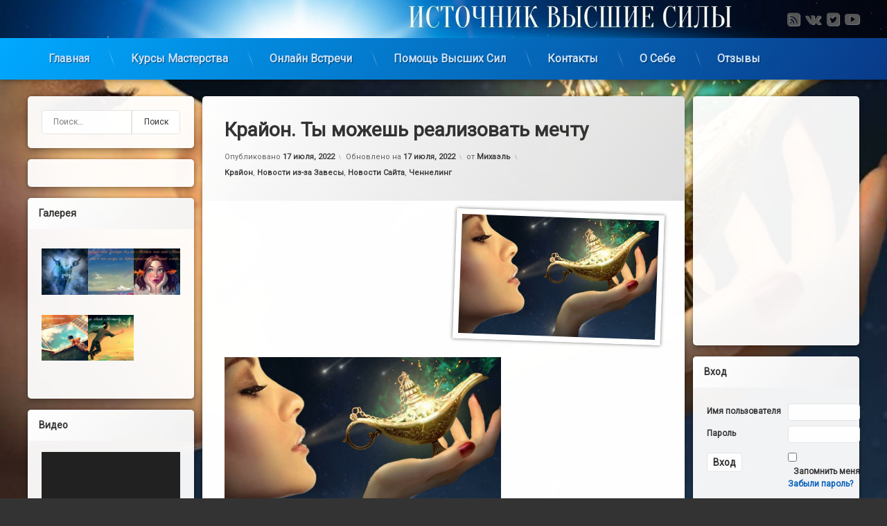

--- FILE ---
content_type: text/html; charset=UTF-8
request_url: https://sourcehigherforces.ru/krajon-ty-mozhesh-realizovat-mechtu/
body_size: 122047
content:
<!doctype html><html dir="ltr" lang="ru-RU"
 prefix="og: https://ogp.me/ns#"  class="no-js"><head><meta charset="UTF-8"><meta name="viewport" content="width=device-width, initial-scale=1"><link rel="profile" href="https://gmpg.org/xfn/11"><title>Крайон. Ты можешь реализовать мечту - Источник Высшие Силы</title><meta name="description" content="Приветствую тебя Работник Света словами Омар Та Сатт, Я Краойн из Магнитной Службы Земли. Все всегда в движение, но не всегда это видно невооруженным взглядом. Много ли за дорогой(ая) ты замечал(а) как твои мысли реализуются в окружающей тебя реальности? Думаю, что порой замечал(а), но не всегда. Безусловно есть тому подтверждения когда ты на своем примере видел(а) результаты своей" /><meta name="robots" content="max-image-preview:large" /><link rel="canonical" href="https://sourcehigherforces.ru/krajon-ty-mozhesh-realizovat-mechtu/" /><meta name="generator" content="All in One SEO (AIOSEO) 4.3.7" /><meta property="og:locale" content="ru_RU" /><meta property="og:site_name" content="Источник Высшие Силы -" /><meta property="og:type" content="article" /><meta property="og:title" content="Крайон. Ты можешь реализовать мечту - Источник Высшие Силы" /><meta property="og:description" content="Приветствую тебя Работник Света словами Омар Та Сатт, Я Краойн из Магнитной Службы Земли. Все всегда в движение, но не всегда это видно невооруженным взглядом. Много ли за дорогой(ая) ты замечал(а) как твои мысли реализуются в окружающей тебя реальности? Думаю, что порой замечал(а), но не всегда. Безусловно есть тому подтверждения когда ты на своем примере видел(а) результаты своей" /><meta property="og:url" content="https://sourcehigherforces.ru/krajon-ty-mozhesh-realizovat-mechtu/" /><meta property="article:published_time" content="2022-07-17T17:56:53+00:00" /><meta property="article:modified_time" content="2022-07-17T18:01:27+00:00" /><meta name="twitter:card" content="summary" /><meta name="twitter:title" content="Крайон. Ты можешь реализовать мечту - Источник Высшие Силы" /><meta name="twitter:description" content="Приветствую тебя Работник Света словами Омар Та Сатт, Я Краойн из Магнитной Службы Земли. Все всегда в движение, но не всегда это видно невооруженным взглядом. Много ли за дорогой(ая) ты замечал(а) как твои мысли реализуются в окружающей тебя реальности? Думаю, что порой замечал(а), но не всегда. Безусловно есть тому подтверждения когда ты на своем примере видел(а) результаты своей" /><style media="all">@charset "UTF-8";#start-resizable-editor-section{display:none}.wp-block-audio{margin:0 0 1em}.wp-block-audio figcaption{margin-top:.5em;margin-bottom:1em}.wp-block-audio audio{width:100%;min-width:300px}.wp-block-button__link{color:#fff;background-color:#32373c;border-radius:9999px;box-shadow:none;cursor:pointer;display:inline-block;font-size:1.125em;padding:calc(.667em + 2px) calc(1.333em + 2px);text-align:center;text-decoration:none;overflow-wrap:break-word;box-sizing:border-box}.wp-block-button__link:active,.wp-block-button__link:focus,.wp-block-button__link:hover,.wp-block-button__link:visited{color:#fff}.wp-block-button__link.aligncenter{text-align:center}.wp-block-button__link.alignright{text-align:right}.wp-block-buttons>.wp-block-button.has-custom-width{max-width:none}.wp-block-buttons>.wp-block-button.has-custom-width .wp-block-button__link{width:100%}.wp-block-buttons>.wp-block-button.has-custom-font-size .wp-block-button__link{font-size:inherit}.wp-block-buttons>.wp-block-button.wp-block-button__width-25{width:calc(25% - .5em)}.wp-block-buttons>.wp-block-button.wp-block-button__width-50{width:calc(50% - .5em)}.wp-block-buttons>.wp-block-button.wp-block-button__width-75{width:calc(75% - .5em)}.wp-block-buttons>.wp-block-button.wp-block-button__width-100{width:calc(100% - .5em)}.wp-block-buttons>.wp-block-button.wp-block-button__width-100:only-child{margin-right:0;width:100%}@supports (column-gap:0.5em){.wp-block-buttons.is-content-justification-right>.wp-block-button.wp-block-button,.wp-block-buttons>.wp-block-button.wp-block-button{margin-right:0;margin-left:0}.wp-block-buttons>.wp-block-button.wp-block-button__width-25{width:calc(25% - .375em)}.wp-block-buttons>.wp-block-button.wp-block-button__width-50{width:calc(50% - .25em)}.wp-block-buttons>.wp-block-button.wp-block-button__width-75{width:calc(75% - .125em)}.wp-block-buttons>.wp-block-button.wp-block-button__width-100{width:auto;flex-basis:100%}}.wp-block-button.is-style-squared,.wp-block-button__link.wp-block-button.is-style-squared{border-radius:0}.wp-block-button.no-border-radius,.wp-block-button__link.no-border-radius{border-radius:0!important}.is-style-outline>.wp-block-button__link,.wp-block-button__link.is-style-outline{border:2px solid;padding:.667em 1.333em}.is-style-outline>.wp-block-button__link:not(.has-text-color),.wp-block-button__link.is-style-outline:not(.has-text-color){color:currentColor}.is-style-outline>.wp-block-button__link:not(.has-background),.wp-block-button__link.is-style-outline:not(.has-background){background-color:transparent}.wp-block-buttons{display:flex;flex-direction:row;flex-wrap:wrap;column-gap:.5em}.wp-block-buttons.is-vertical{flex-direction:column}.wp-block-buttons.is-vertical>.wp-block-button{margin-right:0}.wp-block-buttons.is-vertical>.wp-block-button:last-child{margin-bottom:0}.wp-block-buttons>.wp-block-button{display:inline-block;margin-left:0;margin-right:.5em;margin-bottom:.5em}.wp-block-buttons>.wp-block-button:last-child{margin-right:0}.wp-block-buttons.is-content-justification-left{justify-content:flex-start}.wp-block-buttons.is-content-justification-left.is-vertical{align-items:flex-start}.wp-block-buttons.is-content-justification-center{justify-content:center}.wp-block-buttons.is-content-justification-center.is-vertical{align-items:center}.wp-block-buttons.is-content-justification-right{justify-content:flex-end}.wp-block-buttons.is-content-justification-right>.wp-block-button{margin-left:.5em;margin-right:0}.wp-block-buttons.is-content-justification-right>.wp-block-button:first-child{margin-left:0}.wp-block-buttons.is-content-justification-right.is-vertical{align-items:flex-end}.wp-block-buttons.is-content-justification-space-between{justify-content:space-between}.wp-block-buttons.aligncenter{text-align:center}.wp-block-buttons.alignleft .wp-block-button{margin-left:0;margin-right:.5em}.wp-block-buttons.alignleft .wp-block-button:last-child{margin-right:0}.wp-block-buttons.alignright .wp-block-button{margin-right:0;margin-left:.5em}.wp-block-buttons.alignright .wp-block-button:first-child{margin-left:0}.wp-block-buttons:not(.is-content-justification-space-between,.is-content-justification-right,.is-content-justification-left,.is-content-justification-center) .wp-block-button.aligncenter{margin-left:auto;margin-right:auto;margin-bottom:.5em;width:100%}.wp-block-button.aligncenter,.wp-block-calendar{text-align:center}.wp-block-calendar tbody td,.wp-block-calendar th{padding:.25em;border:1px solid #ddd}.wp-block-calendar tfoot td{border:none}.wp-block-calendar table{width:100%;border-collapse:collapse}.wp-block-calendar table th{font-weight:400;background:#ddd}.wp-block-calendar a{text-decoration:underline}.wp-block-calendar table caption,.wp-block-calendar table tbody{color:#40464d}.wp-block-categories.alignleft{margin-right:2em}.wp-block-categories.alignright{margin-left:2em}.wp-block-code code{display:block;white-space:pre-wrap;overflow-wrap:break-word}.wp-block-columns{display:flex;margin-bottom:1.75em;box-sizing:border-box;flex-wrap:wrap}@media (min-width:782px){.wp-block-columns{flex-wrap:nowrap}}.wp-block-columns.has-background{padding:1.25em 2.375em}.wp-block-columns.are-vertically-aligned-top{align-items:flex-start}.wp-block-columns.are-vertically-aligned-center{align-items:center}.wp-block-columns.are-vertically-aligned-bottom{align-items:flex-end}.wp-block-column{flex-grow:1;min-width:0;word-break:break-word;overflow-wrap:break-word}@media (max-width:599px){.wp-block-column{flex-basis:100%!important}}@media (min-width:600px) and (max-width:781px){.wp-block-column:not(:only-child){flex-basis:calc(50% - 1em)!important;flex-grow:0}.wp-block-column:nth-child(2n){margin-left:2em}}@media (min-width:782px){.wp-block-column{flex-basis:0;flex-grow:1}.wp-block-column[style*=flex-basis]{flex-grow:0}.wp-block-column:not(:first-child){margin-left:2em}}.wp-block-column.is-vertically-aligned-top{align-self:flex-start}.wp-block-column.is-vertically-aligned-center{align-self:center}.wp-block-column.is-vertically-aligned-bottom{align-self:flex-end}.wp-block-column.is-vertically-aligned-bottom,.wp-block-column.is-vertically-aligned-center,.wp-block-column.is-vertically-aligned-top{width:100%}.wp-block-cover,.wp-block-cover-image{position:relative;background-size:cover;background-position:50%;min-height:430px;width:100%;display:flex;justify-content:center;align-items:center;padding:1em;box-sizing:border-box}.wp-block-cover-image.has-parallax,.wp-block-cover.has-parallax{background-attachment:fixed}@supports (-webkit-overflow-scrolling:touch){.wp-block-cover-image.has-parallax,.wp-block-cover.has-parallax{background-attachment:scroll}}@media (prefers-reduced-motion:reduce){.wp-block-cover-image.has-parallax,.wp-block-cover.has-parallax{background-attachment:scroll}}.wp-block-cover-image.is-repeated,.wp-block-cover.is-repeated{background-repeat:repeat;background-size:auto}.wp-block-cover-image.has-background-dim:not([class*=-background-color]),.wp-block-cover.has-background-dim:not([class*=-background-color]){background-color:#000}.wp-block-cover-image.has-background-dim:before,.wp-block-cover.has-background-dim:before{content:"";background-color:inherit}.wp-block-cover-image.has-background-dim:not(.has-background-gradient):before,.wp-block-cover-image .wp-block-cover__gradient-background,.wp-block-cover.has-background-dim:not(.has-background-gradient):before,.wp-block-cover .wp-block-cover__gradient-background{position:absolute;top:0;left:0;bottom:0;right:0;z-index:1;opacity:.5}.wp-block-cover-image.has-background-dim.has-background-dim-10 .wp-block-cover__gradient-background,.wp-block-cover-image.has-background-dim.has-background-dim-10:not(.has-background-gradient):before,.wp-block-cover.has-background-dim.has-background-dim-10 .wp-block-cover__gradient-background,.wp-block-cover.has-background-dim.has-background-dim-10:not(.has-background-gradient):before{opacity:.1}.wp-block-cover-image.has-background-dim.has-background-dim-20 .wp-block-cover__gradient-background,.wp-block-cover-image.has-background-dim.has-background-dim-20:not(.has-background-gradient):before,.wp-block-cover.has-background-dim.has-background-dim-20 .wp-block-cover__gradient-background,.wp-block-cover.has-background-dim.has-background-dim-20:not(.has-background-gradient):before{opacity:.2}.wp-block-cover-image.has-background-dim.has-background-dim-30 .wp-block-cover__gradient-background,.wp-block-cover-image.has-background-dim.has-background-dim-30:not(.has-background-gradient):before,.wp-block-cover.has-background-dim.has-background-dim-30 .wp-block-cover__gradient-background,.wp-block-cover.has-background-dim.has-background-dim-30:not(.has-background-gradient):before{opacity:.3}.wp-block-cover-image.has-background-dim.has-background-dim-40 .wp-block-cover__gradient-background,.wp-block-cover-image.has-background-dim.has-background-dim-40:not(.has-background-gradient):before,.wp-block-cover.has-background-dim.has-background-dim-40 .wp-block-cover__gradient-background,.wp-block-cover.has-background-dim.has-background-dim-40:not(.has-background-gradient):before{opacity:.4}.wp-block-cover-image.has-background-dim.has-background-dim-50 .wp-block-cover__gradient-background,.wp-block-cover-image.has-background-dim.has-background-dim-50:not(.has-background-gradient):before,.wp-block-cover.has-background-dim.has-background-dim-50 .wp-block-cover__gradient-background,.wp-block-cover.has-background-dim.has-background-dim-50:not(.has-background-gradient):before{opacity:.5}.wp-block-cover-image.has-background-dim.has-background-dim-60 .wp-block-cover__gradient-background,.wp-block-cover-image.has-background-dim.has-background-dim-60:not(.has-background-gradient):before,.wp-block-cover.has-background-dim.has-background-dim-60 .wp-block-cover__gradient-background,.wp-block-cover.has-background-dim.has-background-dim-60:not(.has-background-gradient):before{opacity:.6}.wp-block-cover-image.has-background-dim.has-background-dim-70 .wp-block-cover__gradient-background,.wp-block-cover-image.has-background-dim.has-background-dim-70:not(.has-background-gradient):before,.wp-block-cover.has-background-dim.has-background-dim-70 .wp-block-cover__gradient-background,.wp-block-cover.has-background-dim.has-background-dim-70:not(.has-background-gradient):before{opacity:.7}.wp-block-cover-image.has-background-dim.has-background-dim-80 .wp-block-cover__gradient-background,.wp-block-cover-image.has-background-dim.has-background-dim-80:not(.has-background-gradient):before,.wp-block-cover.has-background-dim.has-background-dim-80 .wp-block-cover__gradient-background,.wp-block-cover.has-background-dim.has-background-dim-80:not(.has-background-gradient):before{opacity:.8}.wp-block-cover-image.has-background-dim.has-background-dim-90 .wp-block-cover__gradient-background,.wp-block-cover-image.has-background-dim.has-background-dim-90:not(.has-background-gradient):before,.wp-block-cover.has-background-dim.has-background-dim-90 .wp-block-cover__gradient-background,.wp-block-cover.has-background-dim.has-background-dim-90:not(.has-background-gradient):before{opacity:.9}.wp-block-cover-image.has-background-dim.has-background-dim-100 .wp-block-cover__gradient-background,.wp-block-cover-image.has-background-dim.has-background-dim-100:not(.has-background-gradient):before,.wp-block-cover.has-background-dim.has-background-dim-100 .wp-block-cover__gradient-background,.wp-block-cover.has-background-dim.has-background-dim-100:not(.has-background-gradient):before{opacity:1}.wp-block-cover-image.alignleft,.wp-block-cover-image.alignright,.wp-block-cover.alignleft,.wp-block-cover.alignright{max-width:420px;width:100%}.wp-block-cover-image:after,.wp-block-cover:after{display:block;content:"";font-size:0;min-height:inherit}@supports (position:sticky){.wp-block-cover-image:after,.wp-block-cover:after{content:none}}.wp-block-cover-image.aligncenter,.wp-block-cover-image.alignleft,.wp-block-cover-image.alignright,.wp-block-cover.aligncenter,.wp-block-cover.alignleft,.wp-block-cover.alignright{display:flex}.wp-block-cover-image .wp-block-cover__inner-container,.wp-block-cover .wp-block-cover__inner-container{width:100%;z-index:1;color:#fff}.wp-block-cover-image h1:not(.has-text-color),.wp-block-cover-image h2:not(.has-text-color),.wp-block-cover-image h3:not(.has-text-color),.wp-block-cover-image h4:not(.has-text-color),.wp-block-cover-image h5:not(.has-text-color),.wp-block-cover-image h6:not(.has-text-color),.wp-block-cover-image p:not(.has-text-color),.wp-block-cover h1:not(.has-text-color),.wp-block-cover h2:not(.has-text-color),.wp-block-cover h3:not(.has-text-color),.wp-block-cover h4:not(.has-text-color),.wp-block-cover h5:not(.has-text-color),.wp-block-cover h6:not(.has-text-color),.wp-block-cover p:not(.has-text-color){color:inherit}.wp-block-cover-image.is-position-top-left,.wp-block-cover.is-position-top-left{align-items:flex-start;justify-content:flex-start}.wp-block-cover-image.is-position-top-center,.wp-block-cover.is-position-top-center{align-items:flex-start;justify-content:center}.wp-block-cover-image.is-position-top-right,.wp-block-cover.is-position-top-right{align-items:flex-start;justify-content:flex-end}.wp-block-cover-image.is-position-center-left,.wp-block-cover.is-position-center-left{align-items:center;justify-content:flex-start}.wp-block-cover-image.is-position-center-center,.wp-block-cover.is-position-center-center{align-items:center;justify-content:center}.wp-block-cover-image.is-position-center-right,.wp-block-cover.is-position-center-right{align-items:center;justify-content:flex-end}.wp-block-cover-image.is-position-bottom-left,.wp-block-cover.is-position-bottom-left{align-items:flex-end;justify-content:flex-start}.wp-block-cover-image.is-position-bottom-center,.wp-block-cover.is-position-bottom-center{align-items:flex-end;justify-content:center}.wp-block-cover-image.is-position-bottom-right,.wp-block-cover.is-position-bottom-right{align-items:flex-end;justify-content:flex-end}.wp-block-cover-image.has-custom-content-position.has-custom-content-position .wp-block-cover__inner-container,.wp-block-cover.has-custom-content-position.has-custom-content-position .wp-block-cover__inner-container{margin:0;width:auto}.wp-block-cover-image img.wp-block-cover__image-background,.wp-block-cover-image video.wp-block-cover__video-background,.wp-block-cover img.wp-block-cover__image-background,.wp-block-cover video.wp-block-cover__video-background{position:absolute;top:0;left:0;right:0;bottom:0;margin:0;padding:0;width:100%;height:100%;max-width:none;max-height:none;-o-object-fit:cover;object-fit:cover;outline:none;border:none;box-shadow:none}.wp-block-cover__image-background,.wp-block-cover__video-background{z-index:0}.wp-block-cover-image-text,.wp-block-cover-image-text a,.wp-block-cover-image-text a:active,.wp-block-cover-image-text a:focus,.wp-block-cover-image-text a:hover,.wp-block-cover-text,.wp-block-cover-text a,.wp-block-cover-text a:active,.wp-block-cover-text a:focus,.wp-block-cover-text a:hover,section.wp-block-cover-image h2,section.wp-block-cover-image h2 a,section.wp-block-cover-image h2 a:active,section.wp-block-cover-image h2 a:focus,section.wp-block-cover-image h2 a:hover{color:#fff}.wp-block-cover-image .wp-block-cover.has-left-content{justify-content:flex-start}.wp-block-cover-image .wp-block-cover.has-right-content{justify-content:flex-end}.wp-block-cover-image.has-left-content .wp-block-cover-image-text,.wp-block-cover.has-left-content .wp-block-cover-text,section.wp-block-cover-image.has-left-content>h2{margin-left:0;text-align:left}.wp-block-cover-image.has-right-content .wp-block-cover-image-text,.wp-block-cover.has-right-content .wp-block-cover-text,section.wp-block-cover-image.has-right-content>h2{margin-right:0;text-align:right}.wp-block-cover-image .wp-block-cover-image-text,.wp-block-cover .wp-block-cover-text,section.wp-block-cover-image>h2{font-size:2em;line-height:1.25;z-index:1;margin-bottom:0;max-width:840px;padding:.44em;text-align:center}.wp-block-embed.alignleft,.wp-block-embed.alignright,.wp-block[data-align=left]>[data-type="core/embed"],.wp-block[data-align=right]>[data-type="core/embed"]{max-width:360px;width:100%}.wp-block-embed.alignleft .wp-block-embed__wrapper,.wp-block-embed.alignright .wp-block-embed__wrapper,.wp-block[data-align=left]>[data-type="core/embed"] .wp-block-embed__wrapper,.wp-block[data-align=right]>[data-type="core/embed"] .wp-block-embed__wrapper{min-width:280px}.wp-block-cover .wp-block-embed{min-width:320px;min-height:240px}.wp-block-embed{margin:0 0 1em}.wp-block-embed figcaption{margin-top:.5em;margin-bottom:1em}.wp-block-embed iframe{max-width:100%}.wp-block-embed__wrapper{position:relative}.wp-embed-responsive .wp-has-aspect-ratio .wp-block-embed__wrapper:before{content:"";display:block;padding-top:50%}.wp-embed-responsive .wp-has-aspect-ratio iframe{position:absolute;top:0;right:0;bottom:0;left:0;height:100%;width:100%}.wp-embed-responsive .wp-embed-aspect-21-9 .wp-block-embed__wrapper:before{padding-top:42.85%}.wp-embed-responsive .wp-embed-aspect-18-9 .wp-block-embed__wrapper:before{padding-top:50%}.wp-embed-responsive .wp-embed-aspect-16-9 .wp-block-embed__wrapper:before{padding-top:56.25%}.wp-embed-responsive .wp-embed-aspect-4-3 .wp-block-embed__wrapper:before{padding-top:75%}.wp-embed-responsive .wp-embed-aspect-1-1 .wp-block-embed__wrapper:before{padding-top:100%}.wp-embed-responsive .wp-embed-aspect-9-16 .wp-block-embed__wrapper:before{padding-top:177.77%}.wp-embed-responsive .wp-embed-aspect-1-2 .wp-block-embed__wrapper:before{padding-top:200%}.wp-block-file{margin-bottom:1.5em}.wp-block-file.aligncenter{text-align:center}.wp-block-file.alignright{text-align:right}.wp-block-file .wp-block-file__embed{margin-bottom:1em}.wp-block-file .wp-block-file__button{background:#32373c;border-radius:2em;color:#fff;font-size:.8em;padding:.5em 1em}.wp-block-file a.wp-block-file__button{text-decoration:none}.wp-block-file a.wp-block-file__button:active,.wp-block-file a.wp-block-file__button:focus,.wp-block-file a.wp-block-file__button:hover,.wp-block-file a.wp-block-file__button:visited{box-shadow:none;color:#fff;opacity:.85;text-decoration:none}.wp-block-file *+.wp-block-file__button{margin-left:.75em}.blocks-gallery-grid,.wp-block-gallery{display:flex;flex-wrap:wrap;list-style-type:none;padding:0;margin:0}.blocks-gallery-grid .blocks-gallery-image,.blocks-gallery-grid .blocks-gallery-item,.wp-block-gallery .blocks-gallery-image,.wp-block-gallery .blocks-gallery-item{margin:0 1em 1em 0;display:flex;flex-grow:1;flex-direction:column;justify-content:center;position:relative;align-self:flex-start;width:calc(50% - 1em)}.blocks-gallery-grid .blocks-gallery-image:nth-of-type(2n),.blocks-gallery-grid .blocks-gallery-item:nth-of-type(2n),.wp-block-gallery .blocks-gallery-image:nth-of-type(2n),.wp-block-gallery .blocks-gallery-item:nth-of-type(2n){margin-right:0}.blocks-gallery-grid .blocks-gallery-image figure,.blocks-gallery-grid .blocks-gallery-item figure,.wp-block-gallery .blocks-gallery-image figure,.wp-block-gallery .blocks-gallery-item figure{margin:0;height:100%}@supports (position:sticky){.blocks-gallery-grid .blocks-gallery-image figure,.blocks-gallery-grid .blocks-gallery-item figure,.wp-block-gallery .blocks-gallery-image figure,.wp-block-gallery .blocks-gallery-item figure{display:flex;align-items:flex-end;justify-content:flex-start}}.blocks-gallery-grid .blocks-gallery-image img,.blocks-gallery-grid .blocks-gallery-item img,.wp-block-gallery .blocks-gallery-image img,.wp-block-gallery .blocks-gallery-item img{display:block;max-width:100%;height:auto;width:100%}@supports (position:sticky){.blocks-gallery-grid .blocks-gallery-image img,.blocks-gallery-grid .blocks-gallery-item img,.wp-block-gallery .blocks-gallery-image img,.wp-block-gallery .blocks-gallery-item img{width:auto}}.blocks-gallery-grid .blocks-gallery-image figcaption,.blocks-gallery-grid .blocks-gallery-item figcaption,.wp-block-gallery .blocks-gallery-image figcaption,.wp-block-gallery .blocks-gallery-item figcaption{position:absolute;bottom:0;width:100%;max-height:100%;overflow:auto;padding:3em .77em .7em;color:#fff;text-align:center;font-size:.8em;background:linear-gradient(0deg,rgba(0,0,0,.7),rgba(0,0,0,.3) 70%,transparent);box-sizing:border-box;margin:0}.blocks-gallery-grid .blocks-gallery-image figcaption img,.blocks-gallery-grid .blocks-gallery-item figcaption img,.wp-block-gallery .blocks-gallery-image figcaption img,.wp-block-gallery .blocks-gallery-item figcaption img{display:inline}.blocks-gallery-grid figcaption,.wp-block-gallery figcaption{flex-grow:1}.blocks-gallery-grid.is-cropped .blocks-gallery-image,.blocks-gallery-grid.is-cropped .blocks-gallery-item,.wp-block-gallery.is-cropped .blocks-gallery-image,.wp-block-gallery.is-cropped .blocks-gallery-item{align-self:inherit}.blocks-gallery-grid.is-cropped .blocks-gallery-image a,.blocks-gallery-grid.is-cropped .blocks-gallery-image img,.blocks-gallery-grid.is-cropped .blocks-gallery-item a,.blocks-gallery-grid.is-cropped .blocks-gallery-item img,.wp-block-gallery.is-cropped .blocks-gallery-image a,.wp-block-gallery.is-cropped .blocks-gallery-image img,.wp-block-gallery.is-cropped .blocks-gallery-item a,.wp-block-gallery.is-cropped .blocks-gallery-item img{width:100%}@supports (position:sticky){.blocks-gallery-grid.is-cropped .blocks-gallery-image a,.blocks-gallery-grid.is-cropped .blocks-gallery-image img,.blocks-gallery-grid.is-cropped .blocks-gallery-item a,.blocks-gallery-grid.is-cropped .blocks-gallery-item img,.wp-block-gallery.is-cropped .blocks-gallery-image a,.wp-block-gallery.is-cropped .blocks-gallery-image img,.wp-block-gallery.is-cropped .blocks-gallery-item a,.wp-block-gallery.is-cropped .blocks-gallery-item img{height:100%;flex:1;-o-object-fit:cover;object-fit:cover}}.blocks-gallery-grid.columns-1 .blocks-gallery-image,.blocks-gallery-grid.columns-1 .blocks-gallery-item,.wp-block-gallery.columns-1 .blocks-gallery-image,.wp-block-gallery.columns-1 .blocks-gallery-item{width:100%;margin-right:0}@media (min-width:600px){.blocks-gallery-grid.columns-3 .blocks-gallery-image,.blocks-gallery-grid.columns-3 .blocks-gallery-item,.wp-block-gallery.columns-3 .blocks-gallery-image,.wp-block-gallery.columns-3 .blocks-gallery-item{width:calc(33.33333% - .66667em);margin-right:1em}.blocks-gallery-grid.columns-4 .blocks-gallery-image,.blocks-gallery-grid.columns-4 .blocks-gallery-item,.wp-block-gallery.columns-4 .blocks-gallery-image,.wp-block-gallery.columns-4 .blocks-gallery-item{width:calc(25% - .75em);margin-right:1em}.blocks-gallery-grid.columns-5 .blocks-gallery-image,.blocks-gallery-grid.columns-5 .blocks-gallery-item,.wp-block-gallery.columns-5 .blocks-gallery-image,.wp-block-gallery.columns-5 .blocks-gallery-item{width:calc(20% - .8em);margin-right:1em}.blocks-gallery-grid.columns-6 .blocks-gallery-image,.blocks-gallery-grid.columns-6 .blocks-gallery-item,.wp-block-gallery.columns-6 .blocks-gallery-image,.wp-block-gallery.columns-6 .blocks-gallery-item{width:calc(16.66667% - .83333em);margin-right:1em}.blocks-gallery-grid.columns-7 .blocks-gallery-image,.blocks-gallery-grid.columns-7 .blocks-gallery-item,.wp-block-gallery.columns-7 .blocks-gallery-image,.wp-block-gallery.columns-7 .blocks-gallery-item{width:calc(14.28571% - .85714em);margin-right:1em}.blocks-gallery-grid.columns-8 .blocks-gallery-image,.blocks-gallery-grid.columns-8 .blocks-gallery-item,.wp-block-gallery.columns-8 .blocks-gallery-image,.wp-block-gallery.columns-8 .blocks-gallery-item{width:calc(12.5% - .875em);margin-right:1em}.blocks-gallery-grid.columns-1 .blocks-gallery-image:nth-of-type(1n),.blocks-gallery-grid.columns-1 .blocks-gallery-item:nth-of-type(1n),.blocks-gallery-grid.columns-2 .blocks-gallery-image:nth-of-type(2n),.blocks-gallery-grid.columns-2 .blocks-gallery-item:nth-of-type(2n),.blocks-gallery-grid.columns-3 .blocks-gallery-image:nth-of-type(3n),.blocks-gallery-grid.columns-3 .blocks-gallery-item:nth-of-type(3n),.blocks-gallery-grid.columns-4 .blocks-gallery-image:nth-of-type(4n),.blocks-gallery-grid.columns-4 .blocks-gallery-item:nth-of-type(4n),.blocks-gallery-grid.columns-5 .blocks-gallery-image:nth-of-type(5n),.blocks-gallery-grid.columns-5 .blocks-gallery-item:nth-of-type(5n),.blocks-gallery-grid.columns-6 .blocks-gallery-image:nth-of-type(6n),.blocks-gallery-grid.columns-6 .blocks-gallery-item:nth-of-type(6n),.blocks-gallery-grid.columns-7 .blocks-gallery-image:nth-of-type(7n),.blocks-gallery-grid.columns-7 .blocks-gallery-item:nth-of-type(7n),.blocks-gallery-grid.columns-8 .blocks-gallery-image:nth-of-type(8n),.blocks-gallery-grid.columns-8 .blocks-gallery-item:nth-of-type(8n),.wp-block-gallery.columns-1 .blocks-gallery-image:nth-of-type(1n),.wp-block-gallery.columns-1 .blocks-gallery-item:nth-of-type(1n),.wp-block-gallery.columns-2 .blocks-gallery-image:nth-of-type(2n),.wp-block-gallery.columns-2 .blocks-gallery-item:nth-of-type(2n),.wp-block-gallery.columns-3 .blocks-gallery-image:nth-of-type(3n),.wp-block-gallery.columns-3 .blocks-gallery-item:nth-of-type(3n),.wp-block-gallery.columns-4 .blocks-gallery-image:nth-of-type(4n),.wp-block-gallery.columns-4 .blocks-gallery-item:nth-of-type(4n),.wp-block-gallery.columns-5 .blocks-gallery-image:nth-of-type(5n),.wp-block-gallery.columns-5 .blocks-gallery-item:nth-of-type(5n),.wp-block-gallery.columns-6 .blocks-gallery-image:nth-of-type(6n),.wp-block-gallery.columns-6 .blocks-gallery-item:nth-of-type(6n),.wp-block-gallery.columns-7 .blocks-gallery-image:nth-of-type(7n),.wp-block-gallery.columns-7 .blocks-gallery-item:nth-of-type(7n),.wp-block-gallery.columns-8 .blocks-gallery-image:nth-of-type(8n),.wp-block-gallery.columns-8 .blocks-gallery-item:nth-of-type(8n){margin-right:0}}.blocks-gallery-grid .blocks-gallery-image:last-child,.blocks-gallery-grid .blocks-gallery-item:last-child,.wp-block-gallery .blocks-gallery-image:last-child,.wp-block-gallery .blocks-gallery-item:last-child{margin-right:0}.blocks-gallery-grid.alignleft,.blocks-gallery-grid.alignright,.wp-block-gallery.alignleft,.wp-block-gallery.alignright{max-width:420px;width:100%}.blocks-gallery-grid.aligncenter .blocks-gallery-item figure,.wp-block-gallery.aligncenter .blocks-gallery-item figure{justify-content:center}.wp-block-group{box-sizing:border-box}h1.has-background,h2.has-background,h3.has-background,h4.has-background,h5.has-background,h6.has-background{padding:1.25em 2.375em}.wp-block-image{margin:0 0 1em}.wp-block-image img{max-width:100%}.wp-block-image:not(.is-style-rounded) img{border-radius:inherit}.wp-block-image.aligncenter{text-align:center}.wp-block-image.alignfull img,.wp-block-image.alignwide img{width:100%}.wp-block-image .aligncenter,.wp-block-image .alignleft,.wp-block-image .alignright{display:table}.wp-block-image .aligncenter>figcaption,.wp-block-image .alignleft>figcaption,.wp-block-image .alignright>figcaption{display:table-caption;caption-side:bottom}.wp-block-image .alignleft{float:left;margin:.5em 1em .5em 0}.wp-block-image .alignright{float:right;margin:.5em 0 .5em 1em}.wp-block-image .aligncenter{margin-left:auto;margin-right:auto}.wp-block-image figcaption{margin-top:.5em;margin-bottom:1em}.wp-block-image.is-style-circle-mask img,.wp-block-image.is-style-rounded img{border-radius:9999px}@supports ((-webkit-mask-image:none) or (mask-image:none)) or (-webkit-mask-image:none){.wp-block-image.is-style-circle-mask img{-webkit-mask-image:url('data:image/svg+xml;utf8,<svg viewBox="0 0 100 100" xmlns="http://www.w3.org/2000/svg"><circle cx="50" cy="50" r="50"/></svg>');mask-image:url('data:image/svg+xml;utf8,<svg viewBox="0 0 100 100" xmlns="http://www.w3.org/2000/svg"><circle cx="50" cy="50" r="50"/></svg>');mask-mode:alpha;-webkit-mask-repeat:no-repeat;mask-repeat:no-repeat;-webkit-mask-size:contain;mask-size:contain;-webkit-mask-position:center;mask-position:center;border-radius:0}}.wp-block-image figure{margin:0}ol.wp-block-latest-comments{margin-left:0}.wp-block-latest-comments .wp-block-latest-comments{padding-left:0}.wp-block-latest-comments__comment{line-height:1.1;list-style:none;margin-bottom:1em}.has-avatars .wp-block-latest-comments__comment{min-height:2.25em;list-style:none}.has-avatars .wp-block-latest-comments__comment .wp-block-latest-comments__comment-excerpt,.has-avatars .wp-block-latest-comments__comment .wp-block-latest-comments__comment-meta{margin-left:3.25em}.has-dates .wp-block-latest-comments__comment,.has-excerpts .wp-block-latest-comments__comment{line-height:1.5}.wp-block-latest-comments__comment-excerpt p{font-size:.875em;line-height:1.8;margin:.36em 0 1.4em}.wp-block-latest-comments__comment-date{display:block;font-size:.75em}.wp-block-latest-comments .avatar,.wp-block-latest-comments__comment-avatar{border-radius:1.5em;display:block;float:left;height:2.5em;margin-right:.75em;width:2.5em}.wp-block-latest-posts.alignleft{margin-right:2em}.wp-block-latest-posts.alignright{margin-left:2em}.wp-block-latest-posts.wp-block-latest-posts__list{list-style:none;padding-left:0}.wp-block-latest-posts.wp-block-latest-posts__list li{clear:both}.wp-block-latest-posts.is-grid{display:flex;flex-wrap:wrap;padding:0}.wp-block-latest-posts.is-grid li{margin:0 1.25em 1.25em 0;width:100%}@media (min-width:600px){.wp-block-latest-posts.columns-2 li{width:calc(50% - .625em)}.wp-block-latest-posts.columns-2 li:nth-child(2n){margin-right:0}.wp-block-latest-posts.columns-3 li{width:calc(33.33333% - .83333em)}.wp-block-latest-posts.columns-3 li:nth-child(3n){margin-right:0}.wp-block-latest-posts.columns-4 li{width:calc(25% - .9375em)}.wp-block-latest-posts.columns-4 li:nth-child(4n){margin-right:0}.wp-block-latest-posts.columns-5 li{width:calc(20% - 1em)}.wp-block-latest-posts.columns-5 li:nth-child(5n){margin-right:0}.wp-block-latest-posts.columns-6 li{width:calc(16.66667% - 1.04167em)}.wp-block-latest-posts.columns-6 li:nth-child(6n){margin-right:0}}.wp-block-latest-posts__post-author,.wp-block-latest-posts__post-date{display:block;color:#555;font-size:.8125em}.wp-block-latest-posts__post-excerpt{margin-top:.5em;margin-bottom:1em}.wp-block-latest-posts__featured-image a{display:inline-block}.wp-block-latest-posts__featured-image img{height:auto;width:auto;max-width:100%}.wp-block-latest-posts__featured-image.alignleft{margin-right:1em}.wp-block-latest-posts__featured-image.alignright{margin-left:1em}.wp-block-latest-posts__featured-image.aligncenter{margin-bottom:1em;text-align:center}.block-editor-image-alignment-control__row .components-base-control__field{display:flex;justify-content:space-between;align-items:center}.block-editor-image-alignment-control__row .components-base-control__field .components-base-control__label{margin-bottom:0}ol.has-background,ul.has-background{padding:1.25em 2.375em}.wp-block-media-text{
  /*!rtl:begin:ignore*/direction:ltr;
  /*!rtl:end:ignore*/display:grid;grid-template-columns:50% 1fr;grid-template-rows:auto}.wp-block-media-text.has-media-on-the-right{grid-template-columns:1fr 50%}.wp-block-media-text.is-vertically-aligned-top .wp-block-media-text__content,.wp-block-media-text.is-vertically-aligned-top .wp-block-media-text__media{align-self:start}.wp-block-media-text.is-vertically-aligned-center .wp-block-media-text__content,.wp-block-media-text.is-vertically-aligned-center .wp-block-media-text__media,.wp-block-media-text .wp-block-media-text__content,.wp-block-media-text .wp-block-media-text__media{align-self:center}.wp-block-media-text.is-vertically-aligned-bottom .wp-block-media-text__content,.wp-block-media-text.is-vertically-aligned-bottom .wp-block-media-text__media{align-self:end}.wp-block-media-text .wp-block-media-text__media{
  /*!rtl:begin:ignore*/grid-column:1;grid-row:1;
  /*!rtl:end:ignore*/margin:0}.wp-block-media-text .wp-block-media-text__content{direction:ltr;
  /*!rtl:begin:ignore*/grid-column:2;grid-row:1;
  /*!rtl:end:ignore*/padding:0 8%;word-break:break-word}.wp-block-media-text.has-media-on-the-right .wp-block-media-text__media{
  /*!rtl:begin:ignore*/grid-column:2;grid-row:1
  /*!rtl:end:ignore*/}.wp-block-media-text.has-media-on-the-right .wp-block-media-text__content{
  /*!rtl:begin:ignore*/grid-column:1;grid-row:1
  /*!rtl:end:ignore*/}.wp-block-media-text__media img,.wp-block-media-text__media video{max-width:unset;width:100%;vertical-align:middle}.wp-block-media-text.is-image-fill .wp-block-media-text__media{height:100%;min-height:250px;background-size:cover}.wp-block-media-text.is-image-fill .wp-block-media-text__media>a{display:block;height:100%}.wp-block-media-text.is-image-fill .wp-block-media-text__media img{position:absolute;width:1px;height:1px;padding:0;margin:-1px;overflow:hidden;clip:rect(0,0,0,0);border:0}@media (max-width:600px){.wp-block-media-text.is-stacked-on-mobile{grid-template-columns:100%!important}.wp-block-media-text.is-stacked-on-mobile .wp-block-media-text__media{grid-column:1;grid-row:1}.wp-block-media-text.is-stacked-on-mobile .wp-block-media-text__content{grid-column:1;grid-row:2}}.wp-block-navigation{position:relative}.wp-block-navigation ul,.wp-block-navigation ul li{list-style:none;padding:0}.wp-block-navigation .wp-block-navigation-link,.wp-block-navigation .wp-block-pages-list__item{display:flex;align-items:center;position:relative}.wp-block-navigation .wp-block-navigation-link .wp-block-navigation-link__container:empty,.wp-block-navigation .wp-block-pages-list__item .wp-block-navigation-link__container:empty{display:none}.wp-block-navigation .wp-block-navigation-link__content,.wp-block-navigation .wp-block-pages-list__item__link{color:inherit;display:block}.wp-block-navigation[style*=text-decoration] .wp-block-navigation-link,.wp-block-navigation[style*=text-decoration] .wp-block-navigation-link__container,.wp-block-navigation[style*=text-decoration] .wp-block-navigation-link__content,.wp-block-navigation[style*=text-decoration] .wp-block-navigation-link__content:active,.wp-block-navigation[style*=text-decoration] .wp-block-navigation-link__content:focus,.wp-block-navigation[style*=text-decoration] .wp-block-pages-list__item,.wp-block-navigation[style*=text-decoration] .wp-block-pages-list__item__link,.wp-block-navigation[style*=text-decoration] .wp-block-pages-list__item__link:active,.wp-block-navigation[style*=text-decoration] .wp-block-pages-list__item__link:focus{text-decoration:inherit}.wp-block-navigation:not([style*=text-decoration]) .wp-block-navigation-link__content,.wp-block-navigation:not([style*=text-decoration]) .wp-block-navigation-link__content:active,.wp-block-navigation:not([style*=text-decoration]) .wp-block-navigation-link__content:focus,.wp-block-navigation:not([style*=text-decoration]) .wp-block-pages-list__item__link,.wp-block-navigation:not([style*=text-decoration]) .wp-block-pages-list__item__link:active,.wp-block-navigation:not([style*=text-decoration]) .wp-block-pages-list__item__link:focus{text-decoration:none}.wp-block-navigation .wp-block-navigation-link__submenu-icon,.wp-block-navigation .wp-block-page-list__submenu-icon{height:inherit}.wp-block-navigation .wp-block-navigation-link__submenu-icon svg,.wp-block-navigation .wp-block-page-list__submenu-icon svg{stroke:currentColor}.wp-block-navigation .wp-block-navigation-link .wp-block-navigation-link__content.wp-block-navigation-link__content.wp-block-navigation-link__content,.wp-block-navigation .wp-block-pages-list__item .wp-block-pages-list__item__link{padding:0}.wp-block-navigation .has-child>.wp-block-navigation-link__content,.wp-block-navigation .has-child>.wp-block-pages-list__item__link{margin-right:.5em}.wp-block-navigation .has-child .submenu-container,.wp-block-navigation .has-child .wp-block-navigation-link__container{background-color:inherit;color:inherit;position:absolute;z-index:2;flex-direction:column;align-items:normal;min-width:200px;display:none;opacity:0;transition:opacity .1s linear;visibility:hidden}.wp-block-navigation .has-child .submenu-container>.wp-block-navigation-link>.wp-block-navigation-link__content,.wp-block-navigation .has-child .submenu-container>.wp-block-navigation-link>.wp-block-pages-list__item__link,.wp-block-navigation .has-child .submenu-container>.wp-block-pages-list__item>.wp-block-navigation-link__content,.wp-block-navigation .has-child .submenu-container>.wp-block-pages-list__item>.wp-block-pages-list__item__link,.wp-block-navigation .has-child .wp-block-navigation-link__container>.wp-block-navigation-link>.wp-block-navigation-link__content,.wp-block-navigation .has-child .wp-block-navigation-link__container>.wp-block-navigation-link>.wp-block-pages-list__item__link,.wp-block-navigation .has-child .wp-block-navigation-link__container>.wp-block-pages-list__item>.wp-block-navigation-link__content,.wp-block-navigation .has-child .wp-block-navigation-link__container>.wp-block-pages-list__item>.wp-block-pages-list__item__link{flex-grow:1}.wp-block-navigation .has-child .submenu-container>.wp-block-navigation-link>.wp-block-navigation-link__submenu-icon,.wp-block-navigation .has-child .submenu-container>.wp-block-navigation-link>.wp-block-page-list__submenu-icon,.wp-block-navigation .has-child .submenu-container>.wp-block-pages-list__item>.wp-block-navigation-link__submenu-icon,.wp-block-navigation .has-child .submenu-container>.wp-block-pages-list__item>.wp-block-page-list__submenu-icon,.wp-block-navigation .has-child .wp-block-navigation-link__container>.wp-block-navigation-link>.wp-block-navigation-link__submenu-icon,.wp-block-navigation .has-child .wp-block-navigation-link__container>.wp-block-navigation-link>.wp-block-page-list__submenu-icon,.wp-block-navigation .has-child .wp-block-navigation-link__container>.wp-block-pages-list__item>.wp-block-navigation-link__submenu-icon,.wp-block-navigation .has-child .wp-block-navigation-link__container>.wp-block-pages-list__item>.wp-block-page-list__submenu-icon{padding-right:.5em}@media (min-width:782px){.wp-block-navigation .has-child .submenu-container .submenu-container:before,.wp-block-navigation .has-child .submenu-container .wp-block-navigation-link__container:before,.wp-block-navigation .has-child .wp-block-navigation-link__container .submenu-container:before,.wp-block-navigation .has-child .wp-block-navigation-link__container .wp-block-navigation-link__container:before{content:"";position:absolute;right:100%;height:100%;display:block;width:.5em;background:transparent}.wp-block-navigation .has-child .submenu-container .wp-block-navigation-link__submenu-icon svg,.wp-block-navigation .has-child .submenu-container .wp-block-page-list__submenu-icon svg,.wp-block-navigation .has-child .wp-block-navigation-link__container .wp-block-navigation-link__submenu-icon svg,.wp-block-navigation .has-child .wp-block-navigation-link__container .wp-block-page-list__submenu-icon svg{transform:rotate(-90deg)}}.wp-block-navigation .has-child:hover>.wp-block-navigation-link__container{display:flex;visibility:visible;opacity:1}.wp-block-navigation .has-child:focus-within>.wp-block-navigation-link__container{display:flex;visibility:visible;opacity:1}.wp-block-navigation .has-child:hover{cursor:pointer}.wp-block-navigation .has-child:hover>.submenu-container{display:flex;visibility:visible;opacity:1}.wp-block-navigation .has-child:focus-within{cursor:pointer}.wp-block-navigation .has-child:focus-within>.submenu-container{display:flex;visibility:visible;opacity:1}.wp-block-navigation.wp-block-navigation.items-justified-right>.submenu-container .has-child .submenu-container,.wp-block-navigation.wp-block-navigation.items-justified-right>.submenu-container .has-child .wp-block-navigation-link__container,.wp-block-navigation.wp-block-navigation.items-justified-right>.wp-block-navigation__container .has-child .submenu-container,.wp-block-navigation.wp-block-navigation.items-justified-right>.wp-block-navigation__container .has-child .wp-block-navigation-link__container,.wp-block-navigation.wp-block-navigation.items-justified-space-between>.submenu-container>.has-child:last-child .submenu-container,.wp-block-navigation.wp-block-navigation.items-justified-space-between>.submenu-container>.has-child:last-child .wp-block-navigation-link__container,.wp-block-navigation.wp-block-navigation.items-justified-space-between>.wp-block-navigation__container>.has-child:last-child .submenu-container,.wp-block-navigation.wp-block-navigation.items-justified-space-between>.wp-block-navigation__container>.has-child:last-child .wp-block-navigation-link__container{left:auto;right:0}.wp-block-navigation.wp-block-navigation.items-justified-right>.submenu-container .has-child .submenu-container .submenu-container,.wp-block-navigation.wp-block-navigation.items-justified-right>.submenu-container .has-child .submenu-container .wp-block-navigation-link__container,.wp-block-navigation.wp-block-navigation.items-justified-right>.submenu-container .has-child .wp-block-navigation-link__container .submenu-container,.wp-block-navigation.wp-block-navigation.items-justified-right>.submenu-container .has-child .wp-block-navigation-link__container .wp-block-navigation-link__container,.wp-block-navigation.wp-block-navigation.items-justified-right>.wp-block-navigation__container .has-child .submenu-container .submenu-container,.wp-block-navigation.wp-block-navigation.items-justified-right>.wp-block-navigation__container .has-child .submenu-container .wp-block-navigation-link__container,.wp-block-navigation.wp-block-navigation.items-justified-right>.wp-block-navigation__container .has-child .wp-block-navigation-link__container .submenu-container,.wp-block-navigation.wp-block-navigation.items-justified-right>.wp-block-navigation__container .has-child .wp-block-navigation-link__container .wp-block-navigation-link__container,.wp-block-navigation.wp-block-navigation.items-justified-space-between>.submenu-container>.has-child:last-child .submenu-container .submenu-container,.wp-block-navigation.wp-block-navigation.items-justified-space-between>.submenu-container>.has-child:last-child .submenu-container .wp-block-navigation-link__container,.wp-block-navigation.wp-block-navigation.items-justified-space-between>.submenu-container>.has-child:last-child .wp-block-navigation-link__container .submenu-container,.wp-block-navigation.wp-block-navigation.items-justified-space-between>.submenu-container>.has-child:last-child .wp-block-navigation-link__container .wp-block-navigation-link__container,.wp-block-navigation.wp-block-navigation.items-justified-space-between>.wp-block-navigation__container>.has-child:last-child .submenu-container .submenu-container,.wp-block-navigation.wp-block-navigation.items-justified-space-between>.wp-block-navigation__container>.has-child:last-child .submenu-container .wp-block-navigation-link__container,.wp-block-navigation.wp-block-navigation.items-justified-space-between>.wp-block-navigation__container>.has-child:last-child .wp-block-navigation-link__container .submenu-container,.wp-block-navigation.wp-block-navigation.items-justified-space-between>.wp-block-navigation__container>.has-child:last-child .wp-block-navigation-link__container .wp-block-navigation-link__container{left:auto;right:100%}.wp-block-navigation.wp-block-navigation .wp-block-navigation__container>.wp-block-navigation-link,.wp-block-navigation.wp-block-navigation .wp-block-page-list,.wp-block-navigation.wp-block-navigation .wp-block-page-list>.wp-block-pages-list__item{margin:0 2em 0 0}.wp-block-navigation.wp-block-navigation .wp-block-navigation__container>.wp-block-navigation-link:last-child,.wp-block-navigation.wp-block-navigation .wp-block-page-list:last-child,.wp-block-navigation.wp-block-navigation .wp-block-page-list>.wp-block-pages-list__item:last-child{margin-right:0}.wp-block-navigation.wp-block-navigation.has-background .wp-block-navigation__container>.wp-block-navigation-link,.wp-block-navigation.wp-block-navigation.has-background .wp-block-page-list,.wp-block-navigation.wp-block-navigation.has-background .wp-block-page-list>.wp-block-pages-list__item{margin:0 .5em 0 0}.wp-block-navigation.wp-block-navigation.has-background .wp-block-navigation__container .wp-block-navigation-link__content,.wp-block-navigation.wp-block-navigation.has-background .wp-block-page-list .wp-block-pages-list__item__link{padding:.5em 1em}.wp-block-navigation.wp-block-navigation .has-child .submenu-container,.wp-block-navigation.wp-block-navigation .has-child .wp-block-navigation-link__container{left:-1em;top:100%}.wp-block-navigation.wp-block-navigation .has-child .submenu-container .wp-block-navigation-link,.wp-block-navigation.wp-block-navigation .has-child .submenu-container .wp-block-pages-list__item,.wp-block-navigation.wp-block-navigation .has-child .wp-block-navigation-link__container .wp-block-navigation-link,.wp-block-navigation.wp-block-navigation .has-child .wp-block-navigation-link__container .wp-block-pages-list__item{margin:0}.wp-block-navigation.wp-block-navigation .has-child .submenu-container .wp-block-navigation-link__content,.wp-block-navigation.wp-block-navigation .has-child .submenu-container .wp-block-pages-list__item__link,.wp-block-navigation.wp-block-navigation .has-child .wp-block-navigation-link__container .wp-block-navigation-link__content,.wp-block-navigation.wp-block-navigation .has-child .wp-block-navigation-link__container .wp-block-pages-list__item__link{padding:.5em 1em}.wp-block-navigation.wp-block-navigation .has-child .submenu-container .submenu-container,.wp-block-navigation.wp-block-navigation .has-child .submenu-container .wp-block-navigation-link__container,.wp-block-navigation.wp-block-navigation .has-child .wp-block-navigation-link__container .submenu-container,.wp-block-navigation.wp-block-navigation .has-child .wp-block-navigation-link__container .wp-block-navigation-link__container{left:-1px}@media (min-width:782px){.wp-block-navigation.wp-block-navigation .has-child .submenu-container .submenu-container,.wp-block-navigation.wp-block-navigation .has-child .submenu-container .wp-block-navigation-link__container,.wp-block-navigation.wp-block-navigation .has-child .wp-block-navigation-link__container .submenu-container,.wp-block-navigation.wp-block-navigation .has-child .wp-block-navigation-link__container .wp-block-navigation-link__container{left:100%;top:-1px}}.wp-block-navigation.wp-block-navigation.has-background .has-child .submenu-container,.wp-block-navigation.wp-block-navigation.has-background .has-child .wp-block-navigation-link__container{left:0;top:100%}.wp-block-navigation.wp-block-navigation.has-background .has-child .submenu-container .submenu-container,.wp-block-navigation.wp-block-navigation.has-background .has-child .submenu-container .wp-block-navigation-link__container,.wp-block-navigation.wp-block-navigation.has-background .has-child .wp-block-navigation-link__container .submenu-container,.wp-block-navigation.wp-block-navigation.has-background .has-child .wp-block-navigation-link__container .wp-block-navigation-link__container{left:0}@media (min-width:782px){.wp-block-navigation.wp-block-navigation.has-background .has-child .submenu-container .submenu-container,.wp-block-navigation.wp-block-navigation.has-background .has-child .submenu-container .wp-block-navigation-link__container,.wp-block-navigation.wp-block-navigation.has-background .has-child .wp-block-navigation-link__container .submenu-container,.wp-block-navigation.wp-block-navigation.has-background .has-child .wp-block-navigation-link__container .wp-block-navigation-link__container{left:100%;top:0}}.wp-block-navigation:not(.has-background) .submenu-container,.wp-block-navigation:not(.has-background) .wp-block-navigation__container .wp-block-navigation-link__container{background-color:#fff;color:#000;border:1px solid rgba(0,0,0,.15)}.wp-block-navigation__container{align-items:center;list-style:none;margin:0;padding-left:0}.wp-block-navigation__container .is-responsive{display:none}@media (min-width:600px){.wp-block-navigation__container{display:flex;flex-wrap:wrap}.is-vertical .wp-block-navigation__container{display:block;flex-direction:column;align-items:flex-start}}.items-justified-center .wp-block-navigation__container{justify-content:center}.items-justified-right .wp-block-navigation__container{justify-content:flex-end}.items-justified-space-between .wp-block-navigation__container{justify-content:space-between}.is-vertical.items-justified-center>ul{align-items:center}.is-vertical.items-justified-right>ul{align-items:flex-end}.is-vertical.items-justified-right>ul .wp-block-navigation-link,.is-vertical.items-justified-right>ul .wp-block-pages-list__item{margin-right:0;justify-content:flex-end}.wp-block-navigation__responsive-container{display:none;position:fixed;top:0;left:0;right:0;bottom:0;z-index:1;align-items:flex-start;justify-content:flex-start}.wp-block-navigation__responsive-container.is-menu-open{display:flex;flex-direction:column;overflow:auto;z-index:100000;padding:24px;background-color:inherit}.wp-block-navigation__responsive-container.is-menu-open .wp-block-navigation__container{display:flex;flex-direction:column;margin-left:auto;margin-right:auto;align-items:flex-start;line-height:48px;padding:0}.wp-block-navigation__responsive-container.is-menu-open .wp-block-navigation__container .wp-block-page-list{flex-direction:column}.wp-block-navigation__responsive-container.is-menu-open .wp-block-navigation-link,.wp-block-navigation__responsive-container.is-menu-open .wp-block-navigation-link .wp-block-navigation-link__container,.wp-block-navigation__responsive-container.is-menu-open .wp-block-pages-list__item,.wp-block-navigation__responsive-container.is-menu-open .wp-block-pages-list__item .submenu-container{background:transparent!important}@media (min-width:600px){.wp-block-navigation__responsive-container:not(.is-menu-open){display:flex;flex-direction:row;position:relative;background-color:inherit}.wp-block-navigation__responsive-container:not(.is-menu-open) .wp-block-navigation__responsive-container-close{display:none}.wp-block-navigation__responsive-container.is-menu-open .submenu-container.submenu-container.submenu-container.submenu-container,.wp-block-navigation__responsive-container.is-menu-open .wp-block-navigation-link__container.wp-block-navigation-link__container.wp-block-navigation-link__container.wp-block-navigation-link__container{left:0}}.wp-block-navigation:not(.has-background) .wp-block-navigation__responsive-container.is-menu-open{background-color:#fff;color:#000}.wp-block-navigation__responsive-container-close,.wp-block-navigation__responsive-container-open{vertical-align:middle;cursor:pointer;color:currentColor;background:transparent;border:none;margin:0;padding:0}.wp-block-navigation__responsive-container-close svg,.wp-block-navigation__responsive-container-open svg{fill:currentColor;pointer-events:none;display:block;width:24px;height:24px}.wp-block-navigation__responsive-container-open{display:flex}@media (min-width:600px){.wp-block-navigation__responsive-container-open{display:none}}.items-justified-left .wp-block-navigation__responsive-container-open{margin-left:0;margin-right:auto}.items-justified-center .wp-block-navigation__responsive-container-open{margin-left:auto;margin-right:auto}.items-justified-right .wp-block-navigation__responsive-container-open{margin-left:auto;margin-right:0}.wp-block-navigation__responsive-container-close{position:absolute;top:24px;right:24px;z-index:2}.wp-block-navigation__responsive-close{width:100%}.is-menu-open .wp-block-navigation__responsive-close,.is-menu-open .wp-block-navigation__responsive-container-content,.is-menu-open .wp-block-navigation__responsive-dialog{width:100%;height:100%}.wp-block-navigation .wp-block-navigation__responsive-container.is-menu-open .wp-block-navigation-link__submenu-icon,.wp-block-navigation .wp-block-navigation__responsive-container.is-menu-open .wp-block-page-list__submenu-icon{display:none}.wp-block-navigation .wp-block-navigation__responsive-container.is-menu-open .has-child .submenu-container,.wp-block-navigation .wp-block-navigation__responsive-container.is-menu-open .has-child .wp-block-navigation-link__container{position:relative;opacity:1;visibility:visible;padding:0 0 0 32px;border:none}.wp-block-navigation .wp-block-navigation__responsive-container.is-menu-open .wp-block-navigation-link,.wp-block-navigation .wp-block-navigation__responsive-container.is-menu-open .wp-block-pages-list__item{flex-direction:column;align-items:flex-start}html.has-modal-open{overflow:hidden}.wp-block-navigation .wp-block-navigation-link__label{word-break:normal;overflow-wrap:break-word}.wp-block-navigation .wp-block-home-link__content{color:inherit;display:block;padding:.5em 1em}.wp-block-navigation[style*=text-decoration] .wp-block-home-link,.wp-block-navigation[style*=text-decoration] .wp-block-home-link__content,.wp-block-navigation[style*=text-decoration] .wp-block-home-link__content:active,.wp-block-navigation[style*=text-decoration] .wp-block-home-link__content:focus{text-decoration:inherit}.wp-block-navigation:not([style*=text-decoration]) .wp-block-home-link__content,.wp-block-navigation:not([style*=text-decoration]) .wp-block-home-link__content:active,.wp-block-navigation:not([style*=text-decoration]) .wp-block-home-link__content:focus{text-decoration:none}.wp-block-navigation:not(.has-background) .wp-block-navigation__container .wp-block-home-link__container{background-color:#fff;color:#000;border:1px solid rgba(0,0,0,.15)}.wp-block-navigation:not(.has-background) .wp-block-navigation__container .wp-block-home-link__container .wp-block-home-link__container{top:-1px}.wp-block-navigation .wp-block-page-list{display:flex;flex-wrap:wrap;background-color:inherit}.wp-block-navigation .wp-block-pages-list__item{background-color:inherit}.wp-block-navigation .wp-block-page-list__submenu-icon{display:none}.is-open .wp-block-navigation__container .wp-block-page-list,.is-vertical .wp-block-navigation__container .wp-block-page-list,.wp-block-navigation .show-submenu-icons .wp-block-page-list__submenu-icon{display:block}@media (min-width:480px){.is-open .wp-block-navigation__container .wp-block-page-list{display:flex}}.items-justified-space-between .wp-block-page-list{display:contents}.is-small-text{font-size:.875em}.is-regular-text{font-size:1em}.is-large-text{font-size:2.25em}.is-larger-text{font-size:3em}.has-drop-cap:not(:focus):first-letter{float:left;font-size:8.4em;line-height:.68;font-weight:100;margin:.05em .1em 0 0;text-transform:uppercase;font-style:normal}p.has-drop-cap.has-background{overflow:hidden}p.has-background{padding:1.25em 2.375em}p.has-text-color a{color:inherit}.wp-block-post-author{display:flex;flex-wrap:wrap}.wp-block-post-author__byline{width:100%;margin-top:0;margin-bottom:0;font-size:.5em}.wp-block-post-author__avatar{margin-right:1em}.wp-block-post-author__bio{margin-bottom:.7em;font-size:.7em}.wp-block-post-author__content{flex-grow:1;flex-basis:0}.wp-block-post-author__name{font-weight:700;margin:0}.wp-block-post-comments .commentlist{list-style:none;margin:0;padding:0}.wp-block-post-comments .commentlist .comment{min-height:2.25em;padding-left:3.25em}.wp-block-post-comments .commentlist .comment p{font-size:.875em;line-height:1.8;margin:.36em 0 1.4em}.wp-block-post-comments .commentlist .children{list-style:none;margin:0;padding:0}.wp-block-post-comments .comment-author{line-height:1.5;margin-left:-3.25em}.wp-block-post-comments .comment-author .avatar{border-radius:1.5em;display:block;float:left;height:2.5em;margin-right:.75em;width:2.5em}.wp-block-post-comments .comment-author cite{font-style:normal}.wp-block-post-comments .comment-meta{line-height:1.5;margin-left:-3.25em}.wp-block-post-comments .comment-body .commentmetadata{font-size:.75em}.wp-block-post-comments .comment-form-author label,.wp-block-post-comments .comment-form-comment label,.wp-block-post-comments .comment-form-email label,.wp-block-post-comments .comment-form-url label{display:block}.wp-block-post-comments .comment-form-comment textarea{box-sizing:border-box;width:100%}.wp-block-post-comments .reply{font-size:.75em;margin-bottom:1.4em}.wp-block-post-comments input,.wp-block-post-comments textarea{border:1px solid #949494}.wp-block-post-comments-form input[type=submit]{border:none;box-shadow:none;cursor:pointer;display:inline-block;text-align:center;overflow-wrap:break-word}.wp-block-post-excerpt__more-link,.wp-block-post-title a{display:inline-block}.wp-block-preformatted{white-space:pre-wrap}.wp-block-preformatted.has-background{padding:1.25em 2.375em}.wp-block-pullquote{margin:0 0 1em;padding:3em 0;text-align:center}.wp-block-pullquote.alignleft,.wp-block-pullquote.alignright{max-width:420px}.wp-block-pullquote.alignleft p,.wp-block-pullquote.alignright p{font-size:1.25em}.wp-block-pullquote p{font-size:1.75em;line-height:1.6}.wp-block-pullquote cite,.wp-block-pullquote footer{position:relative}.wp-block-pullquote .has-text-color a{color:inherit}.wp-block-pullquote:not(.is-style-solid-color){background:none}.wp-block-pullquote.is-style-solid-color{border:none}.wp-block-pullquote.is-style-solid-color blockquote{margin-left:auto;margin-right:auto;text-align:left;max-width:60%}.wp-block-pullquote.is-style-solid-color blockquote p{margin-top:0;margin-bottom:0;font-size:2em}.wp-block-pullquote.is-style-solid-color blockquote cite{text-transform:none;font-style:normal}.wp-block-pullquote cite{color:inherit}.wp-block-post-template,.wp-block-query-loop{max-width:100%;list-style:none;padding:0}.wp-block-post-template li,.wp-block-query-loop li{clear:both}.wp-block-post-template.is-flex-container,.wp-block-query-loop.is-flex-container{flex-direction:row;display:flex;flex-wrap:wrap}.wp-block-post-template.is-flex-container li,.wp-block-query-loop.is-flex-container li{margin:0 0 1.25em;width:100%}@media (min-width:600px){.wp-block-post-template.is-flex-container li,.wp-block-query-loop.is-flex-container li{margin-right:1.25em}.wp-block-post-template.is-flex-container.is-flex-container.columns-2>li,.wp-block-query-loop.is-flex-container.is-flex-container.columns-2>li{width:calc(50% - .625em)}.wp-block-post-template.is-flex-container.is-flex-container.columns-2>li:nth-child(2n),.wp-block-query-loop.is-flex-container.is-flex-container.columns-2>li:nth-child(2n){margin-right:0}.wp-block-post-template.is-flex-container.is-flex-container.columns-3>li,.wp-block-query-loop.is-flex-container.is-flex-container.columns-3>li{width:calc(33.33333% - .83333em)}.wp-block-post-template.is-flex-container.is-flex-container.columns-3>li:nth-child(3n),.wp-block-query-loop.is-flex-container.is-flex-container.columns-3>li:nth-child(3n){margin-right:0}.wp-block-post-template.is-flex-container.is-flex-container.columns-4>li,.wp-block-query-loop.is-flex-container.is-flex-container.columns-4>li{width:calc(25% - .9375em)}.wp-block-post-template.is-flex-container.is-flex-container.columns-4>li:nth-child(4n),.wp-block-query-loop.is-flex-container.is-flex-container.columns-4>li:nth-child(4n){margin-right:0}.wp-block-post-template.is-flex-container.is-flex-container.columns-5>li,.wp-block-query-loop.is-flex-container.is-flex-container.columns-5>li{width:calc(20% - 1em)}.wp-block-post-template.is-flex-container.is-flex-container.columns-5>li:nth-child(5n),.wp-block-query-loop.is-flex-container.is-flex-container.columns-5>li:nth-child(5n){margin-right:0}.wp-block-post-template.is-flex-container.is-flex-container.columns-6>li,.wp-block-query-loop.is-flex-container.is-flex-container.columns-6>li{width:calc(16.66667% - 1.04167em)}.wp-block-post-template.is-flex-container.is-flex-container.columns-6>li:nth-child(6n),.wp-block-query-loop.is-flex-container.is-flex-container.columns-6>li:nth-child(6n){margin-right:0}}.wp-block-query-pagination{display:flex;flex-direction:row;flex-wrap:wrap}.wp-block-query-pagination>.wp-block-query-pagination-next,.wp-block-query-pagination>.wp-block-query-pagination-numbers,.wp-block-query-pagination>.wp-block-query-pagination-previous{display:inline-block;margin-right:.5em;margin-bottom:.5em}.wp-block-query-pagination>.wp-block-query-pagination-next:last-child,.wp-block-query-pagination>.wp-block-query-pagination-numbers:last-child,.wp-block-query-pagination>.wp-block-query-pagination-previous:last-child{margin-right:0}.wp-block-quote.is-large,.wp-block-quote.is-style-large{margin-bottom:1em;padding:0 1em}.wp-block-quote.is-large p,.wp-block-quote.is-style-large p{font-size:1.5em;font-style:italic;line-height:1.6}.wp-block-quote.is-large cite,.wp-block-quote.is-large footer,.wp-block-quote.is-style-large cite,.wp-block-quote.is-style-large footer{font-size:1.125em;text-align:right}.wp-block-rss.wp-block-rss{box-sizing:border-box}.wp-block-rss.alignleft{margin-right:2em}.wp-block-rss.alignright{margin-left:2em}.wp-block-rss.is-grid{display:flex;flex-wrap:wrap;padding:0;list-style:none}.wp-block-rss.is-grid li{margin:0 1em 1em 0;width:100%}@media (min-width:600px){.wp-block-rss.columns-2 li{width:calc(50% - 1em)}.wp-block-rss.columns-3 li{width:calc(33.33333% - 1em)}.wp-block-rss.columns-4 li{width:calc(25% - 1em)}.wp-block-rss.columns-5 li{width:calc(20% - 1em)}.wp-block-rss.columns-6 li{width:calc(16.66667% - 1em)}}.wp-block-rss__item-author,.wp-block-rss__item-publish-date{display:block;color:#555;font-size:.8125em}.wp-block-search .wp-block-search__button{background:#f7f7f7;border:1px solid #ccc;padding:.375em .625em;color:#32373c;margin-left:.625em;word-break:normal}.wp-block-search .wp-block-search__button.has-icon{line-height:0}.wp-block-search .wp-block-search__button svg{min-width:1.5em;min-height:1.5em}.wp-block-search .wp-block-search__inside-wrapper{display:flex;flex:auto;flex-wrap:nowrap;max-width:100%}.wp-block-search .wp-block-search__label{width:100%}.wp-block-search .wp-block-search__input{flex-grow:1;min-width:3em;border:1px solid #949494}.wp-block-search.wp-block-search__button-only .wp-block-search__button{margin-left:0}.wp-block-search.wp-block-search__button-inside .wp-block-search__inside-wrapper{padding:4px;border:1px solid #949494}.wp-block-search.wp-block-search__button-inside .wp-block-search__inside-wrapper .wp-block-search__input{border-radius:0;border:none;padding:0 0 0 .25em}.wp-block-search.wp-block-search__button-inside .wp-block-search__inside-wrapper .wp-block-search__input:focus{outline:none}.wp-block-search.wp-block-search__button-inside .wp-block-search__inside-wrapper .wp-block-search__button{padding:.125em .5em}.wp-block-search.aligncenter .wp-block-search__inside-wrapper{margin:auto}.wp-block-separator{border-top:1px solid;border-bottom:1px solid}.wp-block-separator.is-style-wide{border-bottom-width:1px}.wp-block-separator.is-style-dots{background:none!important;border:none;text-align:center;width:none;line-height:1;height:auto}.wp-block-separator.is-style-dots:before{content:"···";color:currentColor;font-size:1.5em;letter-spacing:2em;padding-left:2em;font-family:serif}.wp-block-site-logo{line-height:0}.wp-block-site-logo a{display:inline-block}.wp-block-site-logo.is-default-size img{width:120px;height:auto}.wp-block-site-logo .aligncenter{display:table}.wp-block-site-logo.is-style-rounded img{border-radius:9999px}.wp-block-social-links{display:flex;flex-wrap:wrap;padding-left:0;padding-right:0;text-indent:0;margin-left:0}.wp-block-social-links .wp-social-link a,.wp-block-social-links .wp-social-link a:hover{text-decoration:none;border-bottom:0;box-shadow:none}.wp-block-social-links .wp-social-link.wp-social-link.wp-social-link{margin:4px 8px 4px 0}.wp-block-social-links .wp-social-link a{padding:.25em}.wp-block-social-links .wp-social-link svg{width:1em;height:1em}.wp-block-social-links.has-small-icon-size{font-size:16px}.wp-block-social-links,.wp-block-social-links.has-normal-icon-size{font-size:24px}.wp-block-social-links.has-large-icon-size{font-size:36px}.wp-block-social-links.has-huge-icon-size{font-size:48px}.wp-block-social-links.aligncenter{justify-content:center;display:flex}.wp-block-social-links.alignright{justify-content:flex-end}.wp-block-social-link{display:block;border-radius:9999px;transition:transform .1s ease;height:auto}@media (prefers-reduced-motion:reduce){.wp-block-social-link{transition-duration:0s;transition-delay:0s}}.wp-block-social-link a{display:block;line-height:0;transition:transform .1s ease}.wp-block-social-link:hover{transform:scale(1.1)}.wp-block-social-links .wp-block-social-link .wp-block-social-link-anchor,.wp-block-social-links .wp-block-social-link .wp-block-social-link-anchor:active,.wp-block-social-links .wp-block-social-link .wp-block-social-link-anchor:hover,.wp-block-social-links .wp-block-social-link .wp-block-social-link-anchor:visited,.wp-block-social-links .wp-block-social-link .wp-block-social-link-anchor svg{color:currentColor;fill:currentColor}.wp-block-social-links:not(.is-style-logos-only) .wp-social-link{background-color:#f0f0f0;color:#444}.wp-block-social-links:not(.is-style-logos-only) .wp-social-link-amazon{background-color:#f90;color:#fff}.wp-block-social-links:not(.is-style-logos-only) .wp-social-link-bandcamp{background-color:#1ea0c3;color:#fff}.wp-block-social-links:not(.is-style-logos-only) .wp-social-link-behance{background-color:#0757fe;color:#fff}.wp-block-social-links:not(.is-style-logos-only) .wp-social-link-codepen{background-color:#1e1f26;color:#fff}.wp-block-social-links:not(.is-style-logos-only) .wp-social-link-deviantart{background-color:#02e49b;color:#fff}.wp-block-social-links:not(.is-style-logos-only) .wp-social-link-dribbble{background-color:#e94c89;color:#fff}.wp-block-social-links:not(.is-style-logos-only) .wp-social-link-dropbox{background-color:#4280ff;color:#fff}.wp-block-social-links:not(.is-style-logos-only) .wp-social-link-etsy{background-color:#f45800;color:#fff}.wp-block-social-links:not(.is-style-logos-only) .wp-social-link-facebook{background-color:#1778f2;color:#fff}.wp-block-social-links:not(.is-style-logos-only) .wp-social-link-fivehundredpx{background-color:#000;color:#fff}.wp-block-social-links:not(.is-style-logos-only) .wp-social-link-flickr{background-color:#0461dd;color:#fff}.wp-block-social-links:not(.is-style-logos-only) .wp-social-link-foursquare{background-color:#e65678;color:#fff}.wp-block-social-links:not(.is-style-logos-only) .wp-social-link-github{background-color:#24292d;color:#fff}.wp-block-social-links:not(.is-style-logos-only) .wp-social-link-goodreads{background-color:#eceadd;color:#382110}.wp-block-social-links:not(.is-style-logos-only) .wp-social-link-google{background-color:#ea4434;color:#fff}.wp-block-social-links:not(.is-style-logos-only) .wp-social-link-instagram{background-color:#f00075;color:#fff}.wp-block-social-links:not(.is-style-logos-only) .wp-social-link-lastfm{background-color:#e21b24;color:#fff}.wp-block-social-links:not(.is-style-logos-only) .wp-social-link-linkedin{background-color:#0d66c2;color:#fff}.wp-block-social-links:not(.is-style-logos-only) .wp-social-link-mastodon{background-color:#3288d4;color:#fff}.wp-block-social-links:not(.is-style-logos-only) .wp-social-link-medium{background-color:#02ab6c;color:#fff}.wp-block-social-links:not(.is-style-logos-only) .wp-social-link-meetup{background-color:#f6405f;color:#fff}.wp-block-social-links:not(.is-style-logos-only) .wp-social-link-patreon{background-color:#ff424d;color:#fff}.wp-block-social-links:not(.is-style-logos-only) .wp-social-link-pinterest{background-color:#e60122;color:#fff}.wp-block-social-links:not(.is-style-logos-only) .wp-social-link-pocket{background-color:#ef4155;color:#fff}.wp-block-social-links:not(.is-style-logos-only) .wp-social-link-reddit{background-color:#fe4500;color:#fff}.wp-block-social-links:not(.is-style-logos-only) .wp-social-link-skype{background-color:#0478d7;color:#fff}.wp-block-social-links:not(.is-style-logos-only) .wp-social-link-snapchat{background-color:#fefc00;color:#fff;stroke:#000}.wp-block-social-links:not(.is-style-logos-only) .wp-social-link-soundcloud{background-color:#ff5600;color:#fff}.wp-block-social-links:not(.is-style-logos-only) .wp-social-link-spotify{background-color:#1bd760;color:#fff}.wp-block-social-links:not(.is-style-logos-only) .wp-social-link-telegram{background-color:#2aabee;color:#fff}.wp-block-social-links:not(.is-style-logos-only) .wp-social-link-tiktok{background-color:#000;color:#fff}.wp-block-social-links:not(.is-style-logos-only) .wp-social-link-tumblr{background-color:#011835;color:#fff}.wp-block-social-links:not(.is-style-logos-only) .wp-social-link-twitch{background-color:#6440a4;color:#fff}.wp-block-social-links:not(.is-style-logos-only) .wp-social-link-twitter{background-color:#1da1f2;color:#fff}.wp-block-social-links:not(.is-style-logos-only) .wp-social-link-vimeo{background-color:#1eb7ea;color:#fff}.wp-block-social-links:not(.is-style-logos-only) .wp-social-link-vk{background-color:#4680c2;color:#fff}.wp-block-social-links:not(.is-style-logos-only) .wp-social-link-wordpress{background-color:#3499cd;color:#fff}.wp-block-social-links:not(.is-style-logos-only) .wp-social-link-yelp{background-color:#d32422;color:#fff}.wp-block-social-links:not(.is-style-logos-only) .wp-social-link-youtube{background-color:red;color:#fff}.wp-block-social-links.is-style-logos-only .wp-social-link{background:none;padding:4px}.wp-block-social-links.is-style-logos-only .wp-social-link-amazon{color:#f90}.wp-block-social-links.is-style-logos-only .wp-social-link-bandcamp{color:#1ea0c3}.wp-block-social-links.is-style-logos-only .wp-social-link-behance{color:#0757fe}.wp-block-social-links.is-style-logos-only .wp-social-link-codepen{color:#1e1f26}.wp-block-social-links.is-style-logos-only .wp-social-link-deviantart{color:#02e49b}.wp-block-social-links.is-style-logos-only .wp-social-link-dribbble{color:#e94c89}.wp-block-social-links.is-style-logos-only .wp-social-link-dropbox{color:#4280ff}.wp-block-social-links.is-style-logos-only .wp-social-link-etsy{color:#f45800}.wp-block-social-links.is-style-logos-only .wp-social-link-facebook{color:#1778f2}.wp-block-social-links.is-style-logos-only .wp-social-link-fivehundredpx{color:#000}.wp-block-social-links.is-style-logos-only .wp-social-link-flickr{color:#0461dd}.wp-block-social-links.is-style-logos-only .wp-social-link-foursquare{color:#e65678}.wp-block-social-links.is-style-logos-only .wp-social-link-github{color:#24292d}.wp-block-social-links.is-style-logos-only .wp-social-link-goodreads{color:#382110}.wp-block-social-links.is-style-logos-only .wp-social-link-google{color:#ea4434}.wp-block-social-links.is-style-logos-only .wp-social-link-instagram{color:#f00075}.wp-block-social-links.is-style-logos-only .wp-social-link-lastfm{color:#e21b24}.wp-block-social-links.is-style-logos-only .wp-social-link-linkedin{color:#0d66c2}.wp-block-social-links.is-style-logos-only .wp-social-link-mastodon{color:#3288d4}.wp-block-social-links.is-style-logos-only .wp-social-link-medium{color:#02ab6c}.wp-block-social-links.is-style-logos-only .wp-social-link-meetup{color:#f6405f}.wp-block-social-links.is-style-logos-only .wp-social-link-patreon{color:#ff424d}.wp-block-social-links.is-style-logos-only .wp-social-link-pinterest{color:#e60122}.wp-block-social-links.is-style-logos-only .wp-social-link-pocket{color:#ef4155}.wp-block-social-links.is-style-logos-only .wp-social-link-reddit{color:#fe4500}.wp-block-social-links.is-style-logos-only .wp-social-link-skype{color:#0478d7}.wp-block-social-links.is-style-logos-only .wp-social-link-snapchat{color:#fff;stroke:#000}.wp-block-social-links.is-style-logos-only .wp-social-link-soundcloud{color:#ff5600}.wp-block-social-links.is-style-logos-only .wp-social-link-spotify{color:#1bd760}.wp-block-social-links.is-style-logos-only .wp-social-link-telegram{color:#2aabee}.wp-block-social-links.is-style-logos-only .wp-social-link-tiktok{color:#000}.wp-block-social-links.is-style-logos-only .wp-social-link-tumblr{color:#011835}.wp-block-social-links.is-style-logos-only .wp-social-link-twitch{color:#6440a4}.wp-block-social-links.is-style-logos-only .wp-social-link-twitter{color:#1da1f2}.wp-block-social-links.is-style-logos-only .wp-social-link-vimeo{color:#1eb7ea}.wp-block-social-links.is-style-logos-only .wp-social-link-vk{color:#4680c2}.wp-block-social-links.is-style-logos-only .wp-social-link-wordpress{color:#3499cd}.wp-block-social-links.is-style-logos-only .wp-social-link-yelp{color:#d32422}.wp-block-social-links.is-style-logos-only .wp-social-link-youtube{color:red}.wp-block-social-links.is-style-pill-shape .wp-social-link{width:auto}.wp-block-social-links.is-style-pill-shape .wp-social-link a{padding-left:.66667em;padding-right:.66667em}.wp-block-spacer{clear:both}.wp-block-tag-cloud.aligncenter{text-align:center}.wp-block-tag-cloud.alignfull{padding-left:1em;padding-right:1em}.wp-block-table{margin:0 0 1em;overflow-x:auto}.wp-block-table table{border-collapse:collapse;width:100%}.wp-block-table .has-fixed-layout{table-layout:fixed;width:100%}.wp-block-table .has-fixed-layout td,.wp-block-table .has-fixed-layout th{word-break:break-word}.wp-block-table.aligncenter,.wp-block-table.alignleft,.wp-block-table.alignright{display:table;width:auto}.wp-block-table.aligncenter td,.wp-block-table.aligncenter th,.wp-block-table.alignleft td,.wp-block-table.alignleft th,.wp-block-table.alignright td,.wp-block-table.alignright th{word-break:break-word}.wp-block-table .has-subtle-light-gray-background-color{background-color:#f3f4f5}.wp-block-table .has-subtle-pale-green-background-color{background-color:#e9fbe5}.wp-block-table .has-subtle-pale-blue-background-color{background-color:#e7f5fe}.wp-block-table .has-subtle-pale-pink-background-color{background-color:#fcf0ef}.wp-block-table.is-style-stripes{border-spacing:0;border-collapse:inherit;background-color:transparent;border-bottom:1px solid #f0f0f0}.wp-block-table.is-style-stripes tbody tr:nth-child(odd){background-color:#f0f0f0}.wp-block-table.is-style-stripes.has-subtle-light-gray-background-color tbody tr:nth-child(odd){background-color:#f3f4f5}.wp-block-table.is-style-stripes.has-subtle-pale-green-background-color tbody tr:nth-child(odd){background-color:#e9fbe5}.wp-block-table.is-style-stripes.has-subtle-pale-blue-background-color tbody tr:nth-child(odd){background-color:#e7f5fe}.wp-block-table.is-style-stripes.has-subtle-pale-pink-background-color tbody tr:nth-child(odd){background-color:#fcf0ef}.wp-block-table.is-style-stripes td,.wp-block-table.is-style-stripes th{border-color:transparent}.wp-block-table .has-border-color>*,.wp-block-table .has-border-color td,.wp-block-table .has-border-color th,.wp-block-table .has-border-color tr{border-color:inherit}.wp-block-table table[style*=border-style]>*,.wp-block-table table[style*=border-style] td,.wp-block-table table[style*=border-style] th,.wp-block-table table[style*=border-style] tr{border-style:inherit}.wp-block-table table[style*=border-width]>*,.wp-block-table table[style*=border-width] td,.wp-block-table table[style*=border-width] th,.wp-block-table table[style*=border-width] tr{border-width:inherit}.wp-block-text-columns,.wp-block-text-columns.aligncenter{display:flex}.wp-block-text-columns .wp-block-column{margin:0 1em;padding:0}.wp-block-text-columns .wp-block-column:first-child{margin-left:0}.wp-block-text-columns .wp-block-column:last-child{margin-right:0}.wp-block-text-columns.columns-2 .wp-block-column{width:50%}.wp-block-text-columns.columns-3 .wp-block-column{width:33.33333%}.wp-block-text-columns.columns-4 .wp-block-column{width:25%}pre.wp-block-verse{font-family:inherit;overflow:auto;white-space:pre-wrap}.wp-block-video{margin:0 0 1em}.wp-block-video video{width:100%}@supports (position:sticky){.wp-block-video [poster]{-o-object-fit:cover;object-fit:cover}}.wp-block-video.aligncenter{text-align:center}.wp-block-video figcaption{margin-top:.5em;margin-bottom:1em}.wp-block-post-featured-image{margin-left:0;margin-right:0}.wp-block-post-featured-image a{display:inline-block}.wp-block-post-featured-image img{max-width:100%;height:auto}.wp-block-post-featured-image.alignfull img,.wp-block-post-featured-image.alignwide img{width:100%}:root .has-pale-pink-background-color{background-color:#f78da7}:root .has-vivid-red-background-color{background-color:#cf2e2e}:root .has-luminous-vivid-orange-background-color{background-color:#ff6900}:root .has-luminous-vivid-amber-background-color{background-color:#fcb900}:root .has-light-green-cyan-background-color{background-color:#7bdcb5}:root .has-vivid-green-cyan-background-color{background-color:#00d084}:root .has-pale-cyan-blue-background-color{background-color:#8ed1fc}:root .has-vivid-cyan-blue-background-color{background-color:#0693e3}:root .has-vivid-purple-background-color{background-color:#9b51e0}:root .has-white-background-color{background-color:#fff}:root .has-very-light-gray-background-color{background-color:#eee}:root .has-cyan-bluish-gray-background-color{background-color:#abb8c3}:root .has-very-dark-gray-background-color{background-color:#313131}:root .has-black-background-color{background-color:#000}:root .has-pale-pink-color{color:#f78da7}:root .has-vivid-red-color{color:#cf2e2e}:root .has-luminous-vivid-orange-color{color:#ff6900}:root .has-luminous-vivid-amber-color{color:#fcb900}:root .has-light-green-cyan-color{color:#7bdcb5}:root .has-vivid-green-cyan-color{color:#00d084}:root .has-pale-cyan-blue-color{color:#8ed1fc}:root .has-vivid-cyan-blue-color{color:#0693e3}:root .has-vivid-purple-color{color:#9b51e0}:root .has-white-color{color:#fff}:root .has-very-light-gray-color{color:#eee}:root .has-cyan-bluish-gray-color{color:#abb8c3}:root .has-very-dark-gray-color{color:#313131}:root .has-black-color{color:#000}:root .has-vivid-cyan-blue-to-vivid-purple-gradient-background{background:linear-gradient(135deg,#0693e3,#9b51e0)}:root .has-vivid-green-cyan-to-vivid-cyan-blue-gradient-background{background:linear-gradient(135deg,#00d084,#0693e3)}:root .has-light-green-cyan-to-vivid-green-cyan-gradient-background{background:linear-gradient(135deg,#7adcb4,#00d082)}:root .has-luminous-vivid-amber-to-luminous-vivid-orange-gradient-background{background:linear-gradient(135deg,#fcb900,#ff6900)}:root .has-luminous-vivid-orange-to-vivid-red-gradient-background{background:linear-gradient(135deg,#ff6900,#cf2e2e)}:root .has-very-light-gray-to-cyan-bluish-gray-gradient-background{background:linear-gradient(135deg,#eee,#a9b8c3)}:root .has-cool-to-warm-spectrum-gradient-background{background:linear-gradient(135deg,#4aeadc,#9778d1 20%,#cf2aba 40%,#ee2c82 60%,#fb6962 80%,#fef84c)}:root .has-blush-light-purple-gradient-background{background:linear-gradient(135deg,#ffceec,#9896f0)}:root .has-blush-bordeaux-gradient-background{background:linear-gradient(135deg,#fecda5,#fe2d2d 50%,#6b003e)}:root .has-purple-crush-gradient-background{background:linear-gradient(135deg,#34e2e4,#4721fb 50%,#ab1dfe)}:root .has-luminous-dusk-gradient-background{background:linear-gradient(135deg,#ffcb70,#c751c0 50%,#4158d0)}:root .has-hazy-dawn-gradient-background{background:linear-gradient(135deg,#faaca8,#dad0ec)}:root .has-pale-ocean-gradient-background{background:linear-gradient(135deg,#fff5cb,#b6e3d4 50%,#33a7b5)}:root .has-electric-grass-gradient-background{background:linear-gradient(135deg,#caf880,#71ce7e)}:root .has-subdued-olive-gradient-background{background:linear-gradient(135deg,#fafae1,#67a671)}:root .has-atomic-cream-gradient-background{background:linear-gradient(135deg,#fdd79a,#004a59)}:root .has-nightshade-gradient-background{background:linear-gradient(135deg,#330968,#31cdcf)}:root .has-midnight-gradient-background{background:linear-gradient(135deg,#020381,#2874fc)}.has-small-font-size{font-size:.8125em}.has-normal-font-size,.has-regular-font-size{font-size:1em}.has-medium-font-size{font-size:1.25em}.has-large-font-size{font-size:2.25em}.has-huge-font-size,.has-larger-font-size{font-size:2.625em}.has-text-align-center{text-align:center}.has-text-align-left{text-align:left}.has-text-align-right{text-align:right}#end-resizable-editor-section{display:none}.aligncenter{clear:both}.items-justified-left{justify-content:flex-start}.items-justified-center{justify-content:center}.items-justified-right{justify-content:flex-end}.items-justified-space-between{justify-content:space-between}.screen-reader-text{border:0;clip:rect(1px,1px,1px,1px);-webkit-clip-path:inset(50%);clip-path:inset(50%);height:1px;margin:-1px;overflow:hidden;padding:0;position:absolute;width:1px;word-wrap:normal!important}.screen-reader-text:focus{background-color:#ddd;clip:auto!important;-webkit-clip-path:none;clip-path:none;color:#444;display:block;font-size:1em;height:auto;left:5px;line-height:normal;padding:15px 23px 14px;text-decoration:none;top:5px;width:auto;z-index:100000}
.wp-block-custom-banners-rotating-banner{background-color:#000;color:#fff;padding:2px}
.wp-block-custom-banners-single-banner{background-color:#000;color:#fff;padding:2px}
.wpcf7 .screen-reader-response{position:absolute;overflow:hidden;clip:rect(1px,1px,1px,1px);height:1px;width:1px;margin:0;padding:0;border:0}.wpcf7 form .wpcf7-response-output{margin:2em .5em 1em;padding:.2em 1em;border:2px solid #00a0d2}.wpcf7 form.init .wpcf7-response-output,.wpcf7 form.resetting .wpcf7-response-output,.wpcf7 form.submitting .wpcf7-response-output{display:none}.wpcf7 form.sent .wpcf7-response-output{border-color:#46b450}.wpcf7 form.failed .wpcf7-response-output,.wpcf7 form.aborted .wpcf7-response-output{border-color:#dc3232}.wpcf7 form.spam .wpcf7-response-output{border-color:#f56e28}.wpcf7 form.invalid .wpcf7-response-output,.wpcf7 form.unaccepted .wpcf7-response-output{border-color:#ffb900}.wpcf7-form-control-wrap{position:relative}.wpcf7-not-valid-tip{color:#dc3232;font-size:1em;font-weight:400;display:block}.use-floating-validation-tip .wpcf7-not-valid-tip{position:relative;top:-2ex;left:1em;z-index:100;border:1px solid #dc3232;background:#fff;padding:.2em .8em;width:24em}.wpcf7-list-item{display:inline-block;margin:0 0 0 1em}.wpcf7-list-item-label:before,.wpcf7-list-item-label:after{content:" "}.wpcf7 .ajax-loader{visibility:hidden;display:inline-block;background-color:#23282d;opacity:.75;width:24px;height:24px;border:none;border-radius:100%;padding:0;margin:0 24px;position:relative}.wpcf7 form.submitting .ajax-loader{visibility:visible}.wpcf7 .ajax-loader:before{content:'';position:absolute;background-color:#fbfbfc;top:4px;left:4px;width:6px;height:6px;border:none;border-radius:100%;transform-origin:8px 8px;animation-name:spin;animation-duration:1s;animation-timing-function:linear;animation-iteration-count:infinite}@media (prefers-reduced-motion:reduce){.wpcf7 .ajax-loader:before{animation-name:blink;animation-duration:2s}}@keyframes spin{from{transform:rotate(0deg)}to{transform:rotate(360deg)}}@keyframes blink{from{opacity:0}50%{opacity:1}to{opacity:0}}.wpcf7 input[type=file]{cursor:pointer}.wpcf7 input[type=file]:disabled{cursor:default}.wpcf7 .wpcf7-submit:disabled{cursor:not-allowed}.wpcf7 input[type=url],.wpcf7 input[type=email],.wpcf7 input[type=tel]{direction:ltr}
.banner,.banner_frame{position:relative;overflow:hidden}.banner_wrapper{line-height:0;margin:0 0 20px}.banner,.custom-banners-cycle-slideshow .banner_wrapper{margin:0}.banner{background-size:cover;box-sizing:content-box;max-height:100%;max-width:100%}.custom-banners-cycle-slideshow{margin:0 0 20px;box-sizing:border-box}.custom-banners-cycle-slideshow *{box-sizing:border-box}.banner_wrapper .banner>img{border:0;border-radius:0;box-shadow:none;display:block;height:auto;margin:0 auto;padding:0;width:auto}.banner_frame{display:inline-block}.custom_banners_slide_full_width{max-width:none!important;max-height:none!important;width:100%!important;height:auto!important}.custom_banners_slide_full_height{max-width:none!important;max-height:none!important;width:auto!important;height:100%!important}.banner_frame>img{bottom:-9999px;height:auto;left:-9999px;margin:auto;position:absolute;right:-9999px;top:-9999px;width:auto}.banner_wrapper .banner img{border:0;border-radius:0;box-shadow:none}.rotatingBannerWidget .banner{border:none}.banner .custom_banners_big_link{position:absolute;top:0;right:0;bottom:0;left:0;z-index:999}.banner_caption iframe{position:relative;z-index:9999}.banner .banner_caption{line-height:1;background-image:url(//sourcehigherforces.ru/wp-content/plugins/custom-banners/assets/css/../img/black_70.png);color:#fff;padding:20px;position:absolute;left:0;right:0}.banner .banner_caption_text{display:inline-block;line-height:1.25}.banner.bottom .banner_caption{bottom:0}.banner.left .banner_caption{top:0;right:auto;bottom:0;width:30%}.banner.right .banner_caption{top:0;left:auto;bottom:0;width:30%}.banner.top .banner_caption{top:0}.banner.bottom.has_cta .banner_caption,.banner.top.has_cta .banner_caption{padding:20px}.banner.left .banner_call_to_action,.banner.right .banner_call_to_action{float:none;text-align:center;top:auto;margin:0 0 15px;bottom:15px;right:15px;left:15px}.banner.left .banner_call_to_action .banner_btn_cta,.banner.right .banner_call_to_action .banner_btn_cta{display:block}.banner.legacy_cta_position .banner_call_to_action{float:right;margin-left:10px}.banner_call_to_action{display:inline-block;margin:0 10px}.banner .banner_call_to_action .banner_btn_cta{background:orange;border:1px solid #ff8c00;border-radius:5px;color:navy;display:inline-block;font-weight:700;margin:0;padding:6px 10px}.custom-banners-cycle-slideshow-default_style .custom-b-cycle-controls .custom-b-cycle-next,.custom-banners-cycle-slideshow-default_style .custom-b-cycle-controls .custom-b-cycle-prev{color:#fff;font-size:34px;font-weight:700;height:34px;margin-top:-42px;text-shadow:1px 1px 1px #000;top:50%;width:auto;z-index:9999;cursor:pointer}.custom-banners-cycle-slideshow{overflow:hidden;position:relative;margin-bottom:40px}.custom-banners-cycle-slideshow .cycle-slide{right:0;left:0}.custom-b-cycle-controls{text-align:center}.custom-banners-cycle-slideshow .custom-b-cycle-controls a{border:0 none;box-shadow:none}.custom-b-cycle-controls .custom-b-cycle-prev{position:absolute;left:12px}.custom-b-cycle-controls .custom-b-cycle-next{position:absolute;right:12px}.custom-b-cycle-controls .custom-b-cycle-pager{bottom:0;display:inline-block;left:0;overflow:hidden;position:absolute;right:0;text-align:center;width:auto;z-index:9999}.custom-b-cycle-controls .custom-b-cycle-pager span{color:#ddd;cursor:pointer;font-size:38px;line-height:19px;opacity:.5}.custom-b-cycle-pager span a{display:none}.custom-b-cycle-pager span:after{content:"•"}.custom-b-cycle-pager span.cycle-pager-active{color:#d69746;opacity:1}.custom-banners-cycle-slideshow-default_style .banner{box-sizing:border-box;margin-bottom:40px}.banner_wrapper .custom-banners-theme-standard.banner{border:0;position:relative;width:100%}.custom-banners-cycle-slideshow-theme-standard .cycle-slide{right:0;left:0}.banner_wrapper .banner.custom-banners-theme-standard .banner_caption{background:0 0;color:#fff;font-family:Arial;text-shadow:0 1px 1px rgba(0,0,0,.75);top:0;bottom:auto;padding:20px;font-size:12px}.banner_wrapper .banner.custom-banners-theme-standard .banner_call_to_action .banner_btn_cta{background:0 0;border:0;border-radius:0;color:#fff;display:inline-block;font-size:12px;font-weight:700;margin:0;padding:0}.custom-b-cycle-controls.custom-banners-controls-theme-standard{bottom:0;height:100%;left:0;position:absolute;right:0;text-align:center;top:0}.custom-b-cycle-controls.custom-banners-controls-theme-standard .custom-b-cycle-prev{background-image:url(//sourcehigherforces.ru/wp-content/plugins/custom-banners/assets/css/../img/standard_left_arrow.png);cursor:pointer;height:34px;left:12px;margin-top:-17px;position:absolute;text-indent:-10000px;top:50%;width:20px;z-index:9999}.custom-b-cycle-controls.custom-banners-controls-theme-standard .custom-b-cycle-next{background-image:url(//sourcehigherforces.ru/wp-content/plugins/custom-banners/assets/css/../img/standard_right_arrow.png);cursor:pointer;height:34px;right:12px;margin-top:-17px;position:absolute;text-indent:-10000px;top:50%;width:20px;z-index:9999}.custom-b-cycle-controls.custom-banners-controls-theme-standard .custom-b-cycle-pager{bottom:0;display:inline-block;position:absolute;text-align:center;width:auto;z-index:9999}.custom-b-cycle-controls.custom-banners-controls-theme-standard .custom-b-cycle-pager span{color:#ddd;cursor:pointer;font-size:38px;line-height:19px;opacity:.5}.custom-b-cycle-controls.custom-banners-controls-theme-standard .custom-b-cycle-pager span.cycle-pager-active{opacity:1}.banner_wrapper .banner.custom-banners-theme-standard-black .banner_call_to_action .banner_btn_cta,.banner_wrapper .banner.custom-banners-theme-standard-black .banner_caption,.custom-b-cycle-controls.custom-banners-controls-theme-standard-black .custom-b-cycle-pager span{color:#000}.custom-b-cycle-controls.custom-banners-controls-theme-standard-black .custom-b-cycle-prev{background-image:url(//sourcehigherforces.ru/wp-content/plugins/custom-banners/assets/css/../img/standard_black_left_arrow.png)}.custom-b-cycle-controls.custom-banners-controls-theme-standard-black .custom-b-cycle-next{background-image:url(//sourcehigherforces.ru/wp-content/plugins/custom-banners/assets/css/../img/standard_black_right_arrow.png)}.banner_wrapper .banner.custom-banners-theme-standard-yellow .banner_call_to_action .banner_btn_cta,.banner_wrapper .banner.custom-banners-theme-standard-yellow .banner_caption,.custom-b-cycle-controls.custom-banners-controls-theme-standard-yellow .custom-b-cycle-pager span{color:#fbcf61}.custom-b-cycle-controls.custom-banners-controls-theme-standard-yellow .custom-b-cycle-prev{background-image:url(//sourcehigherforces.ru/wp-content/plugins/custom-banners/assets/css/../img/standard_yellow_left_arrow.png)}.custom-b-cycle-controls.custom-banners-controls-theme-standard-yellow .custom-b-cycle-next{background-image:url(//sourcehigherforces.ru/wp-content/plugins/custom-banners/assets/css/../img/standard_yellow_right_arrow.png)}.banner_wrapper .banner.custom-banners-theme-standard-pink .banner_call_to_action .banner_btn_cta,.banner_wrapper .banner.custom-banners-theme-standard-pink .banner_caption,.custom-b-cycle-controls.custom-banners-controls-theme-standard-pink .custom-b-cycle-pager span{color:#ff6f6f}.custom-b-cycle-controls.custom-banners-controls-theme-standard-pink .custom-b-cycle-prev{background-image:url(//sourcehigherforces.ru/wp-content/plugins/custom-banners/assets/css/../img/standard_pink_left_arrow.png)}.custom-b-cycle-controls.custom-banners-controls-theme-standard-pink .custom-b-cycle-next{background-image:url(//sourcehigherforces.ru/wp-content/plugins/custom-banners/assets/css/../img/standard_pink_right_arrow.png)}.banner_wrapper .banner.custom-banners-theme-standard-blue .banner_call_to_action .banner_btn_cta,.banner_wrapper .banner.custom-banners-theme-standard-blue .banner_caption,.custom-b-cycle-controls.custom-banners-controls-theme-standard-blue .custom-b-cycle-pager span{color:#0dccc0}.custom-b-cycle-controls.custom-banners-controls-theme-standard-blue .custom-b-cycle-prev{background-image:url(//sourcehigherforces.ru/wp-content/plugins/custom-banners/assets/css/../img/standard_blue_left_arrow.png)}.custom-b-cycle-controls.custom-banners-controls-theme-standard-blue .custom-b-cycle-next{background-image:url(//sourcehigherforces.ru/wp-content/plugins/custom-banners/assets/css/../img/standard_blue_right_arrow.png)}.custom-b-cycle-controls img{box-shadow:none !important}
.rmp-results-widget p:empty:before,.rmp-widgets-container p:empty:before,.widget_rate-my-post-top-rated-widget p:empty:before{display:none}@font-face{font-family:ratemypost;src:url(//sourcehigherforces.ru/wp-content/plugins/rate-my-post/public/css/fonts/ratemypost.eot);src:url(//sourcehigherforces.ru/wp-content/plugins/rate-my-post/public/css/fonts/ratemypost.eot#iefix) format('embedded-opentype'),url(//sourcehigherforces.ru/wp-content/plugins/rate-my-post/public/css/fonts/ratemypost.ttf) format('truetype'),url(//sourcehigherforces.ru/wp-content/plugins/rate-my-post/public/css/fonts/ratemypost.woff) format('woff'),url(//sourcehigherforces.ru/wp-content/plugins/rate-my-post/public/css/fonts/ratemypost.svg#ratemypost) format('svg');font-weight:400;font-style:normal;font-display:block}[class*=" rmp-icon--"],[class^=rmp-icon--]{font-family:ratemypost!important;speak:none;font-style:normal;font-weight:400;font-variant:normal;text-transform:none;line-height:1;-webkit-font-smoothing:antialiased;-moz-osx-font-smoothing:grayscale}.rmp-widgets-container.rmp-wp-plugin.rmp-main-container{text-align:center;margin:1rem 0}.rmp-widgets-container.rmp-wp-plugin.rmp-main-container p{margin:0}.rmp-widgets-container.rmp-wp-plugin.rmp-main-container .rmp-rating-widget--hidden{display:none}.rmp-widgets-container.rmp-wp-plugin.rmp-main-container .rmp-rating-widget__icons{margin:0 0 .4rem}.rmp-widgets-container.rmp-wp-plugin.rmp-main-container .rmp-rating-widget__icons-list{list-style-type:none;padding:0;margin:0}.rmp-widgets-container.rmp-wp-plugin.rmp-main-container .rmp-rating-widget__icons-list:before{content:""}.rmp-widgets-container.rmp-wp-plugin.rmp-main-container .rmp-rating-widget__icons-list__icon{display:inline-block;margin:0}.rmp-widgets-container.rmp-wp-plugin.rmp-main-container .rmp-rating-widget__hover-text{margin:0 0 .4rem}.rmp-widgets-container.rmp-wp-plugin.rmp-main-container .rmp-rating-widget__submit-btn{display:none}.rmp-widgets-container.rmp-wp-plugin.rmp-main-container .rmp-rating-widget__submit-btn--visible{display:inline-block}.rmp-widgets-container.rmp-wp-plugin.rmp-main-container .rmp-rating-widget__results{margin:0 0 .4rem}.rmp-widgets-container.rmp-wp-plugin.rmp-main-container .rmp-rating-widget__results--hidden{display:none;margin:0}.rmp-widgets-container.rmp-wp-plugin.rmp-main-container .rmp-rating-widget__not-rated{margin:0 0 .4rem}.rmp-widgets-container.rmp-wp-plugin.rmp-main-container .rmp-rating-widget__not-rated--hidden{display:none;margin:0}.rmp-widgets-container.rmp-wp-plugin.rmp-main-container .rmp-rating-widget__msg{margin:.4rem 0}.rmp-widgets-container.rmp-wp-plugin.rmp-main-container .rmp-rating-widget__msg--alert{color:#dc3545}.rmp-widgets-container.rmp-wp-plugin.rmp-main-container .rmp-feedback-widget{display:none}.rmp-widgets-container.rmp-wp-plugin.rmp-main-container .rmp-feedback-widget--visible{display:block}.rmp-widgets-container.rmp-wp-plugin.rmp-main-container .rmp-feedback-widget__text{margin:0 0 .4rem}.rmp-widgets-container.rmp-wp-plugin.rmp-main-container .rmp-feedback-widget__input{display:block;margin-left:auto;margin-right:auto;min-width:250px;max-width:630px;margin-bottom:.4rem}.rmp-widgets-container.rmp-wp-plugin.rmp-main-container .rmp-feedback-widget__msg--alert{color:#dc3545}.rmp-widgets-container.rmp-wp-plugin.rmp-main-container .rmp-feedback-widget__loader{display:none;position:relative;width:80px;height:40px;left:50%;transform:translateX(-50%)}.rmp-widgets-container.rmp-wp-plugin.rmp-main-container .rmp-feedback-widget__loader--visible{display:block}.rmp-widgets-container.rmp-wp-plugin.rmp-main-container .rmp-feedback-widget__loader div{display:inline-block;position:absolute;left:8px;width:16px;background:#ffcc36;-webkit-animation:rmp-feedback-widget__loader 1.2s cubic-bezier(0,.5,.5,1) infinite;animation:rmp-feedback-widget__loader 1.2s cubic-bezier(0,.5,.5,1) infinite}.rmp-widgets-container.rmp-wp-plugin.rmp-main-container .rmp-feedback-widget__loader div:nth-child(1){left:8px;-webkit-animation-delay:-.24s;animation-delay:-.24s}.rmp-widgets-container.rmp-wp-plugin.rmp-main-container .rmp-feedback-widget__loader div:nth-child(2){left:32px;-webkit-animation-delay:-.12s;animation-delay:-.12s}.rmp-widgets-container.rmp-wp-plugin.rmp-main-container .rmp-feedback-widget__loader div:nth-child(3){left:56px;-webkit-animation-delay:0;animation-delay:0}.rmp-widgets-container.rmp-wp-plugin.rmp-main-container .rmp-social-widget{display:none}.rmp-widgets-container.rmp-wp-plugin.rmp-main-container .rmp-social-widget--visible{display:block}.rmp-widgets-container.rmp-wp-plugin.rmp-main-container .rmp-social-widget a{color:#fff}.rmp-tr-posts-widget__star-rating{text-align:center;margin-top:5px;font-size:14px}.rmp-tr-posts-widget__img{width:150px;height:150px;-o-object-fit:cover;object-fit:cover;margin-left:auto;margin-right:auto;display:block}.rmp-tr-posts-widget__link{display:block;text-align:center;max-width:200px;margin-left:auto;margin-right:auto;text-decoration:none;box-shadow:none;text-decoration:none}.rmp-icon--star:before{content:"\f005"}.rmp-icon--heart:before{content:"\f004"}.rmp-icon--trophy:before{content:"\f091"}.rmp-icon--smile-o:before{content:"\f118"}.rmp-icon--thumbs-up:before{content:"\f164"}.rmp-icon--twitter{background:#55acee;color:#fff}.rmp-icon--twitter:before{content:"\f099"}.rmp-icon--facebook{background:#3b5998;color:#fff}.rmp-icon--facebook:before{content:"\f09a"}.rmp-icon--facebook-f:before{content:"\f09a"}.rmp-icon--pinterest{background:#cb2027;color:#fff}.rmp-icon--pinterest:before{content:"\f0d2"}.rmp-icon--linkedin{background:#007bb5;color:#fff}.rmp-icon--linkedin:before{content:"\f0e1"}.rmp-icon--youtube-square{background:#b00;color:#fff}.rmp-icon--youtube-square:before{content:"\f166"}.rmp-icon--instagram{background:#125688;color:#fff}.rmp-icon--instagram:before{content:"\f16d"}.rmp-icon--flickr{background:#f40083;color:#fff}.rmp-icon--flickr:before{content:"\f16e"}.rmp-icon--reddit{background:#ff5700;color:#fff}.rmp-icon--reddit:before{content:"\f1a1"}.rmp-icon--ratings{color:#ccc;font-size:1rem}.rmp-rating-widget .rmp-icon--ratings{font-size:2.5rem}.rmp-icon--full-highlight{color:#ff912c}.rmp-rating-widget .rmp-icon--full-highlight{color:#ffe699}.rmp-icon--half-highlight{background:linear-gradient(to right,#ff912c 50%,#ccc 50%);-webkit-background-clip:text;-webkit-text-fill-color:transparent}.rmp-rating-widget .rmp-icon--half-highlight{background:linear-gradient(to right,#ffe699 50%,#ccc 50%);-webkit-background-clip:text;-webkit-text-fill-color:transparent}@media (hover:hover){.rmp-rating-widget .rmp-icon--hovered{color:#ffcc36;-webkit-background-clip:initial;-webkit-text-fill-color:initial;background:0 0;transition:.1s color ease-in}}.rmp-rating-widget .rmp-icon--processing-rating{color:#ff912c;-webkit-background-clip:initial;-webkit-text-fill-color:initial;background:0 0}.rmp-social-widget .rmp-icon--social{padding:20px;font-size:30px;width:70px;text-align:center;text-decoration:none;margin:5px 2px;border-radius:50%;transition-property:none;box-shadow:none;font-family:ratemypost;display:inline-block}.rmp-social-widget .rmp-icon--social:hover{-webkit-filter:contrast(140%);filter:contrast(140%);color:#fff;transition-property:none;box-shadow:none;color:#fff;text-decoration:none}.rmp-heading{margin:0 0 .4rem}.rmp-heading--title{font-size:1.625rem;font-weight:400}.rmp-widgets-container.rmp-wp-plugin.rmp-main-container .rmp-heading{margin:0 0 .4rem}.rmp-btn{background-color:#ffcc36;border:none;color:#fff;padding:.5rem;text-decoration:none;font-size:1rem;margin-bottom:.4rem}.rmp-btn:focus,.rmp-btn:hover{background:initial;background-color:#ffd966;border:none;color:#fff;padding:.5rem;text-decoration:none;font-size:1rem;margin-bottom:.4rem;cursor:pointer}.rmp-btn--large{padding:.8rem}.rmp-btn--large:focus,.rmp-btn--large:hover{padding:.8rem}.rmp-results-widget__visual-rating{display:inline-block;position:relative;margin-right:.3rem}.rmp-results-widget__avg-rating{display:inline-block}.rmp-results-widget__vote-count{display:inline-block}.rmp-archive-results-widget{display:inline-block;position:relative;margin-left:.4rem;vertical-align:top;font-size:.9rem}.rmp-archive-results-widget--excluded-post{display:none}.rmp-archive-results-widget .rmp-icon{font-size:.9rem}@-webkit-keyframes rmp-feedback-widget__loader{0%{top:4px;height:32px}100%,50%{top:12px;height:16px}}@keyframes rmp-feedback-widget__loader{0%{top:4px;height:32px}100%,50%{top:12px;height:16px}}.rmp-amp-results-widget .rmp-amp-results-widget__stars{display:inline}.rmp-amp-results-widget .rmp-amp-results-widget__average-rating,.rmp-amp-results-widget .rmp-amp-results-widget__vote-count{display:inline-block;position:relative;bottom:4px}.rmp-amp-results-widget .rmp-icon:before{content:"★";font-size:26px;color:#ccc;margin:-2px}.rmp-amp-results-widget .rmp-icon{font-style:normal;font-size:26px;line-height:26px}.rmp-amp-results-widget .rmp-icon--full-highlight:before{color:#ff912c}.rmp-amp-results-widget .rmp-icon--half-highlight:before{background:linear-gradient(to right,#ff912c 50%,#ccc 50%);-webkit-background-clip:text;-webkit-text-fill-color:transparent}.rmp-amp-rating-widget{text-align:center}#rmp-amp-rating-widget__title{font-size:1.8rem;margin-bottom:.5rem}.rmp-amp-rating-widget .rmp-amp-rating-widget__subtitle{margin-bottom:0}#rmp-amp-action,#rmp-amp-post-id{display:none}.rmp-amp-centered-fieldset{margin-left:auto;margin-right:auto;max-width:100%}.rmp-amp-rating-widget__fieldset{--star-size:3;padding:0;border:none;unicode-bidi:bidi-override;direction:rtl;-webkit-user-select:none;-moz-user-select:none;-ms-user-select:none;user-select:none;font-size:3em;font-size:calc(var(--star-size)*1em);cursor:pointer;-webkit-tap-highlight-color:rgba(0,0,0,0);-webkit-tap-highlight-color:transparent;margin-bottom:16px;line-height:normal}.rmp-amp-rating-widget__fieldset>label{display:inline-block;position:relative;width:1.1em;width:calc(var(--star-size)/3*1.1em)}.rmp-amp-rating-widget__fieldset:not(:hover)>input:checked~label,.rmp-amp-rating-widget__fieldset>:hover,.rmp-amp-rating-widget__fieldset>:hover~label{color:transparent;cursor:inherit}.rmp-amp-rating-widget__fieldset:not(:hover)>input:checked~label:before,.rmp-amp-rating-widget__fieldset>:hover:before,.rmp-amp-rating-widget__fieldset>:hover~label:before{content:"★";position:absolute;color:gold}.rmp-amp-rating-widget__fieldset>input{position:relative;transform:scale(3);transform:scale(var(--star-size));top:-.5em;top:calc(var(--star-size)/6*-1em);margin-left:-2.5em;margin-left:calc(var(--star-size)/6*-5em);z-index:2;opacity:0;font-size:initial}form.amp-form-submit-error [submit-error]{color:red}.rmp-amp-rating-widget__not-rated--hidden{display:none}.rmp-amp-rating-widget__results--hidden{display:none}label#rmp-amp-post-nonce{display:none}
.related-posts-nav{border:0 none;margin:0;padding:0}.related-posts-nav:after{content:'';display:block;clear:both}.related-posts-nav>li{list-style:none;padding:0;margin:0;float:left}.related-posts-nav>li:after{content:'';display:block;clear:both}.related-posts-nav>li:before{display:none}.related-posts-nav>li>a{border-bottom:medium none;margin:0;padding:6px;display:block;float:left;text-decoration:none;text-align:center;cursor:pointer;border-right:#ddd;background-color:#fff}.related-posts-nav>li>a:hover{background-color:#eeeeef}@media screen and (min-width:290px) and (max-width:520px){.relpost-block-container{display:flex;flex-wrap:wrap;justify-content:center}}.related-posts-nav>li>a>.related-post-list-item-inner-container{border:0 none;margin:0;padding:0;width:150px;height:225px}.related-posts-nav>li>a>.related-post-list-item-inner-container>.related-post-list-item-img-container{border:0 none;margin:0;padding:0;width:150px;height:150px;background-size:cover;background-repeat:no-repeat;background-attachment:scroll;background-position:0 0}.related-posts-nav>li>a>.related-post-list-item-inner-container>.related-post-list-item-text-container{border:0 none;margin:3px 0 0;padding:0;font-style:normal;font-variant:normal;font-weight:400;font-size:12px;line-height:normal;font-stretch:normal;color:#333}.related-post-list-item-link{box-shadow:none !important}#related_posts_thumbnails{list-style-type:none;list-style-position:inside;padding:0;margin:0}#related_posts_thumbnails li{float:left;padding:0;margin:0;padding:5px;display:block;max-width:100%}.relpost_content{display:block;overflow:hidden;font-style:normal;font-variant:normal;font-weight:400;line-height:normal;font-stretch:normal;-x-system-font:none;text-decoration:none;max-width:100%}.relpost-post-image{padding:0;margin:0;border:0 none;max-width:100%}.relpost-block-container{border:0 none;margin:0;padding:0}.relpost-block-single{border-bottom:medium none;margin:0;padding:6px;display:block;float:left;text-decoration:none;text-align:center;cursor:pointer;margin-right:-1px;margin-bottom:5px;overflow:hidden;border:0}.rpth_list_date{display:block;padding-top:5px}.relpost-block-single-image{border:0 none;margin:0;padding:0;-moz-background-clip:border;-moz-background-origin:padding;-moz-background-inline-policy:continuous;background-size:cover !important;max-width:100%}.relpost-block-single-text{border:0 none;margin:3px 0 0;padding:0;font-style:normal;font-variant:normal;font-weight:400;line-height:normal;font-stretch:normal;-x-system-font:none}html[dir=rtl] .relpost-block-single{float:right}html[dir=rtl] #related_posts_thumbnails li{float:right}.relpost-align-left{float:left}.relpost-align-right{float:right}.relpost-align-center{float:none;text-align:center}.relpost-align-center .relpost-block-single{display:inline-block;float:none}.relpost-thumb-wrapper:after{content:"";display:block;clear:both}.rpth_post_date{display:block;padding-top:10px;font-size:11px}
/*! normalize.css v8.0.1 | MIT License | github.com/necolas/normalize.css */
html{line-height:1.15;-webkit-text-size-adjust:100%}body{margin:0}main{display:block}h1{font-size:2em;margin:.67em 0}hr{box-sizing:content-box;height:0;overflow:visible}pre{font-family:monospace,monospace;font-size:1em}a{background-color:transparent}abbr[title]{border-bottom:none;text-decoration:underline;text-decoration:underline dotted}b,strong{font-weight:bolder}code,kbd,samp{font-family:monospace,monospace;font-size:1em}small{font-size:80%}sub,sup{font-size:75%;line-height:0;position:relative;vertical-align:baseline}sub{bottom:-.25em}sup{top:-.5em}img{border-style:none}button,input,optgroup,select,textarea{font-family:inherit;font-size:100%;line-height:1.15;margin:0}button,input{overflow:visible}button,select{text-transform:none}button,[type=button],[type=reset],[type=submit]{-webkit-appearance:button}button::-moz-focus-inner,[type=button]::-moz-focus-inner,[type=reset]::-moz-focus-inner,[type=submit]::-moz-focus-inner{border-style:none;padding:0}button:-moz-focusring,[type=button]:-moz-focusring,[type=reset]:-moz-focusring,[type=submit]:-moz-focusring{outline:1px dotted ButtonText}fieldset{padding:.35em .75em .625em}legend{box-sizing:border-box;color:inherit;display:table;max-width:100%;padding:0;white-space:normal}progress{vertical-align:baseline}textarea{overflow:auto}[type=checkbox],[type=radio]{box-sizing:border-box;padding:0}[type=number]::-webkit-inner-spin-button,[type=number]::-webkit-outer-spin-button{height:auto}[type=search]{-webkit-appearance:textfield;outline-offset:-2px}[type=search]::-webkit-search-decoration{-webkit-appearance:none}::-webkit-file-upload-button{-webkit-appearance:button;font:inherit}details{display:block}summary{display:list-item}template{display:none}[hidden]{display:none}
@charset "UTF-8";
/*!
 * animate.css - https://animate.style/
 * Version - 4.1.1
 * Licensed under the MIT license - http://opensource.org/licenses/MIT
 *
 * Copyright (c) 2020 Animate.css
 */
:root{--animate-duration:1s;--animate-delay:1s;--animate-repeat:1}.animate__animated{-webkit-animation-duration:1s;animation-duration:1s;-webkit-animation-duration:var(--animate-duration);animation-duration:var(--animate-duration);-webkit-animation-fill-mode:both;animation-fill-mode:both}.animate__animated.animate__infinite{-webkit-animation-iteration-count:infinite;animation-iteration-count:infinite}.animate__animated.animate__repeat-1{-webkit-animation-iteration-count:1;animation-iteration-count:1;-webkit-animation-iteration-count:var(--animate-repeat);animation-iteration-count:var(--animate-repeat)}.animate__animated.animate__repeat-2{-webkit-animation-iteration-count:calc(1*2);animation-iteration-count:calc(1*2);-webkit-animation-iteration-count:calc(var(--animate-repeat)*2);animation-iteration-count:calc(var(--animate-repeat)*2)}.animate__animated.animate__repeat-3{-webkit-animation-iteration-count:calc(1*3);animation-iteration-count:calc(1*3);-webkit-animation-iteration-count:calc(var(--animate-repeat)*3);animation-iteration-count:calc(var(--animate-repeat)*3)}.animate__animated.animate__delay-1s{-webkit-animation-delay:1s;animation-delay:1s;-webkit-animation-delay:var(--animate-delay);animation-delay:var(--animate-delay)}.animate__animated.animate__delay-2s{-webkit-animation-delay:calc(1s*2);animation-delay:calc(1s*2);-webkit-animation-delay:calc(var(--animate-delay)*2);animation-delay:calc(var(--animate-delay)*2)}.animate__animated.animate__delay-3s{-webkit-animation-delay:calc(1s*3);animation-delay:calc(1s*3);-webkit-animation-delay:calc(var(--animate-delay)*3);animation-delay:calc(var(--animate-delay)*3)}.animate__animated.animate__delay-4s{-webkit-animation-delay:calc(1s*4);animation-delay:calc(1s*4);-webkit-animation-delay:calc(var(--animate-delay)*4);animation-delay:calc(var(--animate-delay)*4)}.animate__animated.animate__delay-5s{-webkit-animation-delay:calc(1s*5);animation-delay:calc(1s*5);-webkit-animation-delay:calc(var(--animate-delay)*5);animation-delay:calc(var(--animate-delay)*5)}.animate__animated.animate__faster{-webkit-animation-duration:calc(1s/2);animation-duration:calc(1s/2);-webkit-animation-duration:calc(var(--animate-duration)/2);animation-duration:calc(var(--animate-duration)/2)}.animate__animated.animate__fast{-webkit-animation-duration:calc(1s*0.8);animation-duration:calc(1s*0.8);-webkit-animation-duration:calc(var(--animate-duration)*0.8);animation-duration:calc(var(--animate-duration)*0.8)}.animate__animated.animate__slow{-webkit-animation-duration:calc(1s*2);animation-duration:calc(1s*2);-webkit-animation-duration:calc(var(--animate-duration)*2);animation-duration:calc(var(--animate-duration)*2)}.animate__animated.animate__slower{-webkit-animation-duration:calc(1s*3);animation-duration:calc(1s*3);-webkit-animation-duration:calc(var(--animate-duration)*3);animation-duration:calc(var(--animate-duration)*3)}@media print,(prefers-reduced-motion:reduce){.animate__animated{-webkit-animation-duration:1ms !important;animation-duration:1ms !important;-webkit-transition-duration:1ms !important;transition-duration:1ms !important;-webkit-animation-iteration-count:1 !important;animation-iteration-count:1 !important}.animate__animated[class*=Out]{opacity:0}}@-webkit-keyframes bounce{from,20%,53%,to{-webkit-animation-timing-function:cubic-bezier(.215,.61,.355,1);animation-timing-function:cubic-bezier(.215,.61,.355,1);-webkit-transform:translate3d(0,0,0);transform:translate3d(0,0,0)}40%,43%{-webkit-animation-timing-function:cubic-bezier(.755,.05,.855,.06);animation-timing-function:cubic-bezier(.755,.05,.855,.06);-webkit-transform:translate3d(0,-30px,0) scaleY(1.1);transform:translate3d(0,-30px,0) scaleY(1.1)}70%{-webkit-animation-timing-function:cubic-bezier(.755,.05,.855,.06);animation-timing-function:cubic-bezier(.755,.05,.855,.06);-webkit-transform:translate3d(0,-15px,0) scaleY(1.05);transform:translate3d(0,-15px,0) scaleY(1.05)}80%{-webkit-transition-timing-function:cubic-bezier(.215,.61,.355,1);transition-timing-function:cubic-bezier(.215,.61,.355,1);-webkit-transform:translate3d(0,0,0) scaleY(.95);transform:translate3d(0,0,0) scaleY(.95)}90%{-webkit-transform:translate3d(0,-4px,0) scaleY(1.02);transform:translate3d(0,-4px,0) scaleY(1.02)}}@keyframes bounce{from,20%,53%,to{-webkit-animation-timing-function:cubic-bezier(.215,.61,.355,1);animation-timing-function:cubic-bezier(.215,.61,.355,1);-webkit-transform:translate3d(0,0,0);transform:translate3d(0,0,0)}40%,43%{-webkit-animation-timing-function:cubic-bezier(.755,.05,.855,.06);animation-timing-function:cubic-bezier(.755,.05,.855,.06);-webkit-transform:translate3d(0,-30px,0) scaleY(1.1);transform:translate3d(0,-30px,0) scaleY(1.1)}70%{-webkit-animation-timing-function:cubic-bezier(.755,.05,.855,.06);animation-timing-function:cubic-bezier(.755,.05,.855,.06);-webkit-transform:translate3d(0,-15px,0) scaleY(1.05);transform:translate3d(0,-15px,0) scaleY(1.05)}80%{-webkit-transition-timing-function:cubic-bezier(.215,.61,.355,1);transition-timing-function:cubic-bezier(.215,.61,.355,1);-webkit-transform:translate3d(0,0,0) scaleY(.95);transform:translate3d(0,0,0) scaleY(.95)}90%{-webkit-transform:translate3d(0,-4px,0) scaleY(1.02);transform:translate3d(0,-4px,0) scaleY(1.02)}}.animate__bounce{-webkit-animation-name:bounce;animation-name:bounce;-webkit-transform-origin:center bottom;transform-origin:center bottom}@-webkit-keyframes flash{from,50%,to{opacity:1}25%,75%{opacity:0}}@keyframes flash{from,50%,to{opacity:1}25%,75%{opacity:0}}.animate__flash{-webkit-animation-name:flash;animation-name:flash}@-webkit-keyframes pulse{from{-webkit-transform:scale3d(1,1,1);transform:scale3d(1,1,1)}50%{-webkit-transform:scale3d(1.05,1.05,1.05);transform:scale3d(1.05,1.05,1.05)}to{-webkit-transform:scale3d(1,1,1);transform:scale3d(1,1,1)}}@keyframes pulse{from{-webkit-transform:scale3d(1,1,1);transform:scale3d(1,1,1)}50%{-webkit-transform:scale3d(1.05,1.05,1.05);transform:scale3d(1.05,1.05,1.05)}to{-webkit-transform:scale3d(1,1,1);transform:scale3d(1,1,1)}}.animate__pulse{-webkit-animation-name:pulse;animation-name:pulse;-webkit-animation-timing-function:ease-in-out;animation-timing-function:ease-in-out}@-webkit-keyframes rubberBand{from{-webkit-transform:scale3d(1,1,1);transform:scale3d(1,1,1)}30%{-webkit-transform:scale3d(1.25,.75,1);transform:scale3d(1.25,.75,1)}40%{-webkit-transform:scale3d(.75,1.25,1);transform:scale3d(.75,1.25,1)}50%{-webkit-transform:scale3d(1.15,.85,1);transform:scale3d(1.15,.85,1)}65%{-webkit-transform:scale3d(.95,1.05,1);transform:scale3d(.95,1.05,1)}75%{-webkit-transform:scale3d(1.05,.95,1);transform:scale3d(1.05,.95,1)}to{-webkit-transform:scale3d(1,1,1);transform:scale3d(1,1,1)}}@keyframes rubberBand{from{-webkit-transform:scale3d(1,1,1);transform:scale3d(1,1,1)}30%{-webkit-transform:scale3d(1.25,.75,1);transform:scale3d(1.25,.75,1)}40%{-webkit-transform:scale3d(.75,1.25,1);transform:scale3d(.75,1.25,1)}50%{-webkit-transform:scale3d(1.15,.85,1);transform:scale3d(1.15,.85,1)}65%{-webkit-transform:scale3d(.95,1.05,1);transform:scale3d(.95,1.05,1)}75%{-webkit-transform:scale3d(1.05,.95,1);transform:scale3d(1.05,.95,1)}to{-webkit-transform:scale3d(1,1,1);transform:scale3d(1,1,1)}}.animate__rubberBand{-webkit-animation-name:rubberBand;animation-name:rubberBand}@-webkit-keyframes shakeX{from,to{-webkit-transform:translate3d(0,0,0);transform:translate3d(0,0,0)}10%,30%,50%,70%,90%{-webkit-transform:translate3d(-10px,0,0);transform:translate3d(-10px,0,0)}20%,40%,60%,80%{-webkit-transform:translate3d(10px,0,0);transform:translate3d(10px,0,0)}}@keyframes shakeX{from,to{-webkit-transform:translate3d(0,0,0);transform:translate3d(0,0,0)}10%,30%,50%,70%,90%{-webkit-transform:translate3d(-10px,0,0);transform:translate3d(-10px,0,0)}20%,40%,60%,80%{-webkit-transform:translate3d(10px,0,0);transform:translate3d(10px,0,0)}}.animate__shake,.animate__shakeX{-webkit-animation-name:shakeX;animation-name:shakeX}@-webkit-keyframes shakeY{from,to{-webkit-transform:translate3d(0,0,0);transform:translate3d(0,0,0)}10%,30%,50%,70%,90%{-webkit-transform:translate3d(0,-10px,0);transform:translate3d(0,-10px,0)}20%,40%,60%,80%{-webkit-transform:translate3d(0,10px,0);transform:translate3d(0,10px,0)}}@keyframes shakeY{from,to{-webkit-transform:translate3d(0,0,0);transform:translate3d(0,0,0)}10%,30%,50%,70%,90%{-webkit-transform:translate3d(0,-10px,0);transform:translate3d(0,-10px,0)}20%,40%,60%,80%{-webkit-transform:translate3d(0,10px,0);transform:translate3d(0,10px,0)}}.animate__shakeY{-webkit-animation-name:shakeY;animation-name:shakeY}@-webkit-keyframes headShake{0%{-webkit-transform:translateX(0);transform:translateX(0)}6.5%{-webkit-transform:translateX(-6px) rotateY(-9deg);transform:translateX(-6px) rotateY(-9deg)}18.5%{-webkit-transform:translateX(5px) rotateY(7deg);transform:translateX(5px) rotateY(7deg)}31.5%{-webkit-transform:translateX(-3px) rotateY(-5deg);transform:translateX(-3px) rotateY(-5deg)}43.5%{-webkit-transform:translateX(2px) rotateY(3deg);transform:translateX(2px) rotateY(3deg)}50%{-webkit-transform:translateX(0);transform:translateX(0)}}@keyframes headShake{0%{-webkit-transform:translateX(0);transform:translateX(0)}6.5%{-webkit-transform:translateX(-6px) rotateY(-9deg);transform:translateX(-6px) rotateY(-9deg)}18.5%{-webkit-transform:translateX(5px) rotateY(7deg);transform:translateX(5px) rotateY(7deg)}31.5%{-webkit-transform:translateX(-3px) rotateY(-5deg);transform:translateX(-3px) rotateY(-5deg)}43.5%{-webkit-transform:translateX(2px) rotateY(3deg);transform:translateX(2px) rotateY(3deg)}50%{-webkit-transform:translateX(0);transform:translateX(0)}}.animate__headShake{-webkit-animation-timing-function:ease-in-out;animation-timing-function:ease-in-out;-webkit-animation-name:headShake;animation-name:headShake}@-webkit-keyframes swing{20%{-webkit-transform:rotate3d(0,0,1,15deg);transform:rotate3d(0,0,1,15deg)}40%{-webkit-transform:rotate3d(0,0,1,-10deg);transform:rotate3d(0,0,1,-10deg)}60%{-webkit-transform:rotate3d(0,0,1,5deg);transform:rotate3d(0,0,1,5deg)}80%{-webkit-transform:rotate3d(0,0,1,-5deg);transform:rotate3d(0,0,1,-5deg)}to{-webkit-transform:rotate3d(0,0,1,0deg);transform:rotate3d(0,0,1,0deg)}}@keyframes swing{20%{-webkit-transform:rotate3d(0,0,1,15deg);transform:rotate3d(0,0,1,15deg)}40%{-webkit-transform:rotate3d(0,0,1,-10deg);transform:rotate3d(0,0,1,-10deg)}60%{-webkit-transform:rotate3d(0,0,1,5deg);transform:rotate3d(0,0,1,5deg)}80%{-webkit-transform:rotate3d(0,0,1,-5deg);transform:rotate3d(0,0,1,-5deg)}to{-webkit-transform:rotate3d(0,0,1,0deg);transform:rotate3d(0,0,1,0deg)}}.animate__swing{-webkit-transform-origin:top center;transform-origin:top center;-webkit-animation-name:swing;animation-name:swing}@-webkit-keyframes tada{from{-webkit-transform:scale3d(1,1,1);transform:scale3d(1,1,1)}10%,20%{-webkit-transform:scale3d(.9,.9,.9) rotate3d(0,0,1,-3deg);transform:scale3d(.9,.9,.9) rotate3d(0,0,1,-3deg)}30%,50%,70%,90%{-webkit-transform:scale3d(1.1,1.1,1.1) rotate3d(0,0,1,3deg);transform:scale3d(1.1,1.1,1.1) rotate3d(0,0,1,3deg)}40%,60%,80%{-webkit-transform:scale3d(1.1,1.1,1.1) rotate3d(0,0,1,-3deg);transform:scale3d(1.1,1.1,1.1) rotate3d(0,0,1,-3deg)}to{-webkit-transform:scale3d(1,1,1);transform:scale3d(1,1,1)}}@keyframes tada{from{-webkit-transform:scale3d(1,1,1);transform:scale3d(1,1,1)}10%,20%{-webkit-transform:scale3d(.9,.9,.9) rotate3d(0,0,1,-3deg);transform:scale3d(.9,.9,.9) rotate3d(0,0,1,-3deg)}30%,50%,70%,90%{-webkit-transform:scale3d(1.1,1.1,1.1) rotate3d(0,0,1,3deg);transform:scale3d(1.1,1.1,1.1) rotate3d(0,0,1,3deg)}40%,60%,80%{-webkit-transform:scale3d(1.1,1.1,1.1) rotate3d(0,0,1,-3deg);transform:scale3d(1.1,1.1,1.1) rotate3d(0,0,1,-3deg)}to{-webkit-transform:scale3d(1,1,1);transform:scale3d(1,1,1)}}.animate__tada{-webkit-animation-name:tada;animation-name:tada}@-webkit-keyframes wobble{from{-webkit-transform:translate3d(0,0,0);transform:translate3d(0,0,0)}15%{-webkit-transform:translate3d(-25%,0,0) rotate3d(0,0,1,-5deg);transform:translate3d(-25%,0,0) rotate3d(0,0,1,-5deg)}30%{-webkit-transform:translate3d(20%,0,0) rotate3d(0,0,1,3deg);transform:translate3d(20%,0,0) rotate3d(0,0,1,3deg)}45%{-webkit-transform:translate3d(-15%,0,0) rotate3d(0,0,1,-3deg);transform:translate3d(-15%,0,0) rotate3d(0,0,1,-3deg)}60%{-webkit-transform:translate3d(10%,0,0) rotate3d(0,0,1,2deg);transform:translate3d(10%,0,0) rotate3d(0,0,1,2deg)}75%{-webkit-transform:translate3d(-5%,0,0) rotate3d(0,0,1,-1deg);transform:translate3d(-5%,0,0) rotate3d(0,0,1,-1deg)}to{-webkit-transform:translate3d(0,0,0);transform:translate3d(0,0,0)}}@keyframes wobble{from{-webkit-transform:translate3d(0,0,0);transform:translate3d(0,0,0)}15%{-webkit-transform:translate3d(-25%,0,0) rotate3d(0,0,1,-5deg);transform:translate3d(-25%,0,0) rotate3d(0,0,1,-5deg)}30%{-webkit-transform:translate3d(20%,0,0) rotate3d(0,0,1,3deg);transform:translate3d(20%,0,0) rotate3d(0,0,1,3deg)}45%{-webkit-transform:translate3d(-15%,0,0) rotate3d(0,0,1,-3deg);transform:translate3d(-15%,0,0) rotate3d(0,0,1,-3deg)}60%{-webkit-transform:translate3d(10%,0,0) rotate3d(0,0,1,2deg);transform:translate3d(10%,0,0) rotate3d(0,0,1,2deg)}75%{-webkit-transform:translate3d(-5%,0,0) rotate3d(0,0,1,-1deg);transform:translate3d(-5%,0,0) rotate3d(0,0,1,-1deg)}to{-webkit-transform:translate3d(0,0,0);transform:translate3d(0,0,0)}}.animate__wobble{-webkit-animation-name:wobble;animation-name:wobble}@-webkit-keyframes jello{from,11.1%,to{-webkit-transform:translate3d(0,0,0);transform:translate3d(0,0,0)}22.2%{-webkit-transform:skewX(-12.5deg) skewY(-12.5deg);transform:skewX(-12.5deg) skewY(-12.5deg)}33.3%{-webkit-transform:skewX(6.25deg) skewY(6.25deg);transform:skewX(6.25deg) skewY(6.25deg)}44.4%{-webkit-transform:skewX(-3.125deg) skewY(-3.125deg);transform:skewX(-3.125deg) skewY(-3.125deg)}55.5%{-webkit-transform:skewX(1.5625deg) skewY(1.5625deg);transform:skewX(1.5625deg) skewY(1.5625deg)}66.6%{-webkit-transform:skewX(-.78125deg) skewY(-.78125deg);transform:skewX(-.78125deg) skewY(-.78125deg)}77.7%{-webkit-transform:skewX(.390625deg) skewY(.390625deg);transform:skewX(.390625deg) skewY(.390625deg)}88.8%{-webkit-transform:skewX(-.1953125deg) skewY(-.1953125deg);transform:skewX(-.1953125deg) skewY(-.1953125deg)}}@keyframes jello{from,11.1%,to{-webkit-transform:translate3d(0,0,0);transform:translate3d(0,0,0)}22.2%{-webkit-transform:skewX(-12.5deg) skewY(-12.5deg);transform:skewX(-12.5deg) skewY(-12.5deg)}33.3%{-webkit-transform:skewX(6.25deg) skewY(6.25deg);transform:skewX(6.25deg) skewY(6.25deg)}44.4%{-webkit-transform:skewX(-3.125deg) skewY(-3.125deg);transform:skewX(-3.125deg) skewY(-3.125deg)}55.5%{-webkit-transform:skewX(1.5625deg) skewY(1.5625deg);transform:skewX(1.5625deg) skewY(1.5625deg)}66.6%{-webkit-transform:skewX(-.78125deg) skewY(-.78125deg);transform:skewX(-.78125deg) skewY(-.78125deg)}77.7%{-webkit-transform:skewX(.390625deg) skewY(.390625deg);transform:skewX(.390625deg) skewY(.390625deg)}88.8%{-webkit-transform:skewX(-.1953125deg) skewY(-.1953125deg);transform:skewX(-.1953125deg) skewY(-.1953125deg)}}.animate__jello{-webkit-animation-name:jello;animation-name:jello;-webkit-transform-origin:center;transform-origin:center}@-webkit-keyframes heartBeat{0%{-webkit-transform:scale(1);transform:scale(1)}14%{-webkit-transform:scale(1.3);transform:scale(1.3)}28%{-webkit-transform:scale(1);transform:scale(1)}42%{-webkit-transform:scale(1.3);transform:scale(1.3)}70%{-webkit-transform:scale(1);transform:scale(1)}}@keyframes heartBeat{0%{-webkit-transform:scale(1);transform:scale(1)}14%{-webkit-transform:scale(1.3);transform:scale(1.3)}28%{-webkit-transform:scale(1);transform:scale(1)}42%{-webkit-transform:scale(1.3);transform:scale(1.3)}70%{-webkit-transform:scale(1);transform:scale(1)}}.animate__heartBeat{-webkit-animation-name:heartBeat;animation-name:heartBeat;-webkit-animation-duration:calc(1s*1.3);animation-duration:calc(1s*1.3);-webkit-animation-duration:calc(var(--animate-duration)*1.3);animation-duration:calc(var(--animate-duration)*1.3);-webkit-animation-timing-function:ease-in-out;animation-timing-function:ease-in-out}@-webkit-keyframes backInDown{0%{-webkit-transform:translateY(-1200px) scale(.7);transform:translateY(-1200px) scale(.7);opacity:.7}80%{-webkit-transform:translateY(0px) scale(.7);transform:translateY(0px) scale(.7);opacity:.7}100%{-webkit-transform:scale(1);transform:scale(1);opacity:1}}@keyframes backInDown{0%{-webkit-transform:translateY(-1200px) scale(.7);transform:translateY(-1200px) scale(.7);opacity:.7}80%{-webkit-transform:translateY(0px) scale(.7);transform:translateY(0px) scale(.7);opacity:.7}100%{-webkit-transform:scale(1);transform:scale(1);opacity:1}}.animate__backInDown{-webkit-animation-name:backInDown;animation-name:backInDown}@-webkit-keyframes backInLeft{0%{-webkit-transform:translateX(-2000px) scale(.7);transform:translateX(-2000px) scale(.7);opacity:.7}80%{-webkit-transform:translateX(0px) scale(.7);transform:translateX(0px) scale(.7);opacity:.7}100%{-webkit-transform:scale(1);transform:scale(1);opacity:1}}@keyframes backInLeft{0%{-webkit-transform:translateX(-2000px) scale(.7);transform:translateX(-2000px) scale(.7);opacity:.7}80%{-webkit-transform:translateX(0px) scale(.7);transform:translateX(0px) scale(.7);opacity:.7}100%{-webkit-transform:scale(1);transform:scale(1);opacity:1}}.animate__backInLeft{-webkit-animation-name:backInLeft;animation-name:backInLeft}@-webkit-keyframes backInRight{0%{-webkit-transform:translateX(2000px) scale(.7);transform:translateX(2000px) scale(.7);opacity:.7}80%{-webkit-transform:translateX(0px) scale(.7);transform:translateX(0px) scale(.7);opacity:.7}100%{-webkit-transform:scale(1);transform:scale(1);opacity:1}}@keyframes backInRight{0%{-webkit-transform:translateX(2000px) scale(.7);transform:translateX(2000px) scale(.7);opacity:.7}80%{-webkit-transform:translateX(0px) scale(.7);transform:translateX(0px) scale(.7);opacity:.7}100%{-webkit-transform:scale(1);transform:scale(1);opacity:1}}.animate__backInRight{-webkit-animation-name:backInRight;animation-name:backInRight}@-webkit-keyframes backInUp{0%{-webkit-transform:translateY(1200px) scale(.7);transform:translateY(1200px) scale(.7);opacity:.7}80%{-webkit-transform:translateY(0px) scale(.7);transform:translateY(0px) scale(.7);opacity:.7}100%{-webkit-transform:scale(1);transform:scale(1);opacity:1}}@keyframes backInUp{0%{-webkit-transform:translateY(1200px) scale(.7);transform:translateY(1200px) scale(.7);opacity:.7}80%{-webkit-transform:translateY(0px) scale(.7);transform:translateY(0px) scale(.7);opacity:.7}100%{-webkit-transform:scale(1);transform:scale(1);opacity:1}}.animate__backInUp{-webkit-animation-name:backInUp;animation-name:backInUp}@-webkit-keyframes backOutDown{0%{-webkit-transform:scale(1);transform:scale(1);opacity:1}20%{-webkit-transform:translateY(0px) scale(.7);transform:translateY(0px) scale(.7);opacity:.7}100%{-webkit-transform:translateY(700px) scale(.7);transform:translateY(700px) scale(.7);opacity:.7}}@keyframes backOutDown{0%{-webkit-transform:scale(1);transform:scale(1);opacity:1}20%{-webkit-transform:translateY(0px) scale(.7);transform:translateY(0px) scale(.7);opacity:.7}100%{-webkit-transform:translateY(700px) scale(.7);transform:translateY(700px) scale(.7);opacity:.7}}.animate__backOutDown{-webkit-animation-name:backOutDown;animation-name:backOutDown}@-webkit-keyframes backOutLeft{0%{-webkit-transform:scale(1);transform:scale(1);opacity:1}20%{-webkit-transform:translateX(0px) scale(.7);transform:translateX(0px) scale(.7);opacity:.7}100%{-webkit-transform:translateX(-2000px) scale(.7);transform:translateX(-2000px) scale(.7);opacity:.7}}@keyframes backOutLeft{0%{-webkit-transform:scale(1);transform:scale(1);opacity:1}20%{-webkit-transform:translateX(0px) scale(.7);transform:translateX(0px) scale(.7);opacity:.7}100%{-webkit-transform:translateX(-2000px) scale(.7);transform:translateX(-2000px) scale(.7);opacity:.7}}.animate__backOutLeft{-webkit-animation-name:backOutLeft;animation-name:backOutLeft}@-webkit-keyframes backOutRight{0%{-webkit-transform:scale(1);transform:scale(1);opacity:1}20%{-webkit-transform:translateX(0px) scale(.7);transform:translateX(0px) scale(.7);opacity:.7}100%{-webkit-transform:translateX(2000px) scale(.7);transform:translateX(2000px) scale(.7);opacity:.7}}@keyframes backOutRight{0%{-webkit-transform:scale(1);transform:scale(1);opacity:1}20%{-webkit-transform:translateX(0px) scale(.7);transform:translateX(0px) scale(.7);opacity:.7}100%{-webkit-transform:translateX(2000px) scale(.7);transform:translateX(2000px) scale(.7);opacity:.7}}.animate__backOutRight{-webkit-animation-name:backOutRight;animation-name:backOutRight}@-webkit-keyframes backOutUp{0%{-webkit-transform:scale(1);transform:scale(1);opacity:1}20%{-webkit-transform:translateY(0px) scale(.7);transform:translateY(0px) scale(.7);opacity:.7}100%{-webkit-transform:translateY(-700px) scale(.7);transform:translateY(-700px) scale(.7);opacity:.7}}@keyframes backOutUp{0%{-webkit-transform:scale(1);transform:scale(1);opacity:1}20%{-webkit-transform:translateY(0px) scale(.7);transform:translateY(0px) scale(.7);opacity:.7}100%{-webkit-transform:translateY(-700px) scale(.7);transform:translateY(-700px) scale(.7);opacity:.7}}.animate__backOutUp{-webkit-animation-name:backOutUp;animation-name:backOutUp}@-webkit-keyframes bounceIn{from,20%,40%,60%,80%,to{-webkit-animation-timing-function:cubic-bezier(.215,.61,.355,1);animation-timing-function:cubic-bezier(.215,.61,.355,1)}0%{opacity:0;-webkit-transform:scale3d(.3,.3,.3);transform:scale3d(.3,.3,.3)}20%{-webkit-transform:scale3d(1.1,1.1,1.1);transform:scale3d(1.1,1.1,1.1)}40%{-webkit-transform:scale3d(.9,.9,.9);transform:scale3d(.9,.9,.9)}60%{opacity:1;-webkit-transform:scale3d(1.03,1.03,1.03);transform:scale3d(1.03,1.03,1.03)}80%{-webkit-transform:scale3d(.97,.97,.97);transform:scale3d(.97,.97,.97)}to{opacity:1;-webkit-transform:scale3d(1,1,1);transform:scale3d(1,1,1)}}@keyframes bounceIn{from,20%,40%,60%,80%,to{-webkit-animation-timing-function:cubic-bezier(.215,.61,.355,1);animation-timing-function:cubic-bezier(.215,.61,.355,1)}0%{opacity:0;-webkit-transform:scale3d(.3,.3,.3);transform:scale3d(.3,.3,.3)}20%{-webkit-transform:scale3d(1.1,1.1,1.1);transform:scale3d(1.1,1.1,1.1)}40%{-webkit-transform:scale3d(.9,.9,.9);transform:scale3d(.9,.9,.9)}60%{opacity:1;-webkit-transform:scale3d(1.03,1.03,1.03);transform:scale3d(1.03,1.03,1.03)}80%{-webkit-transform:scale3d(.97,.97,.97);transform:scale3d(.97,.97,.97)}to{opacity:1;-webkit-transform:scale3d(1,1,1);transform:scale3d(1,1,1)}}.animate__bounceIn{-webkit-animation-duration:calc(1s*0.75);animation-duration:calc(1s*0.75);-webkit-animation-duration:calc(var(--animate-duration)*0.75);animation-duration:calc(var(--animate-duration)*0.75);-webkit-animation-name:bounceIn;animation-name:bounceIn}@-webkit-keyframes bounceInDown{from,60%,75%,90%,to{-webkit-animation-timing-function:cubic-bezier(.215,.61,.355,1);animation-timing-function:cubic-bezier(.215,.61,.355,1)}0%{opacity:0;-webkit-transform:translate3d(0,-3000px,0) scaleY(3);transform:translate3d(0,-3000px,0) scaleY(3)}60%{opacity:1;-webkit-transform:translate3d(0,25px,0) scaleY(.9);transform:translate3d(0,25px,0) scaleY(.9)}75%{-webkit-transform:translate3d(0,-10px,0) scaleY(.95);transform:translate3d(0,-10px,0) scaleY(.95)}90%{-webkit-transform:translate3d(0,5px,0) scaleY(.985);transform:translate3d(0,5px,0) scaleY(.985)}to{-webkit-transform:translate3d(0,0,0);transform:translate3d(0,0,0)}}@keyframes bounceInDown{from,60%,75%,90%,to{-webkit-animation-timing-function:cubic-bezier(.215,.61,.355,1);animation-timing-function:cubic-bezier(.215,.61,.355,1)}0%{opacity:0;-webkit-transform:translate3d(0,-3000px,0) scaleY(3);transform:translate3d(0,-3000px,0) scaleY(3)}60%{opacity:1;-webkit-transform:translate3d(0,25px,0) scaleY(.9);transform:translate3d(0,25px,0) scaleY(.9)}75%{-webkit-transform:translate3d(0,-10px,0) scaleY(.95);transform:translate3d(0,-10px,0) scaleY(.95)}90%{-webkit-transform:translate3d(0,5px,0) scaleY(.985);transform:translate3d(0,5px,0) scaleY(.985)}to{-webkit-transform:translate3d(0,0,0);transform:translate3d(0,0,0)}}.animate__bounceInDown{-webkit-animation-name:bounceInDown;animation-name:bounceInDown}@-webkit-keyframes bounceInLeft{from,60%,75%,90%,to{-webkit-animation-timing-function:cubic-bezier(.215,.61,.355,1);animation-timing-function:cubic-bezier(.215,.61,.355,1)}0%{opacity:0;-webkit-transform:translate3d(-3000px,0,0) scaleX(3);transform:translate3d(-3000px,0,0) scaleX(3)}60%{opacity:1;-webkit-transform:translate3d(25px,0,0) scaleX(1);transform:translate3d(25px,0,0) scaleX(1)}75%{-webkit-transform:translate3d(-10px,0,0) scaleX(.98);transform:translate3d(-10px,0,0) scaleX(.98)}90%{-webkit-transform:translate3d(5px,0,0) scaleX(.995);transform:translate3d(5px,0,0) scaleX(.995)}to{-webkit-transform:translate3d(0,0,0);transform:translate3d(0,0,0)}}@keyframes bounceInLeft{from,60%,75%,90%,to{-webkit-animation-timing-function:cubic-bezier(.215,.61,.355,1);animation-timing-function:cubic-bezier(.215,.61,.355,1)}0%{opacity:0;-webkit-transform:translate3d(-3000px,0,0) scaleX(3);transform:translate3d(-3000px,0,0) scaleX(3)}60%{opacity:1;-webkit-transform:translate3d(25px,0,0) scaleX(1);transform:translate3d(25px,0,0) scaleX(1)}75%{-webkit-transform:translate3d(-10px,0,0) scaleX(.98);transform:translate3d(-10px,0,0) scaleX(.98)}90%{-webkit-transform:translate3d(5px,0,0) scaleX(.995);transform:translate3d(5px,0,0) scaleX(.995)}to{-webkit-transform:translate3d(0,0,0);transform:translate3d(0,0,0)}}.animate__bounceInLeft{-webkit-animation-name:bounceInLeft;animation-name:bounceInLeft}@-webkit-keyframes bounceInRight{from,60%,75%,90%,to{-webkit-animation-timing-function:cubic-bezier(.215,.61,.355,1);animation-timing-function:cubic-bezier(.215,.61,.355,1)}from{opacity:0;-webkit-transform:translate3d(3000px,0,0) scaleX(3);transform:translate3d(3000px,0,0) scaleX(3)}60%{opacity:1;-webkit-transform:translate3d(-25px,0,0) scaleX(1);transform:translate3d(-25px,0,0) scaleX(1)}75%{-webkit-transform:translate3d(10px,0,0) scaleX(.98);transform:translate3d(10px,0,0) scaleX(.98)}90%{-webkit-transform:translate3d(-5px,0,0) scaleX(.995);transform:translate3d(-5px,0,0) scaleX(.995)}to{-webkit-transform:translate3d(0,0,0);transform:translate3d(0,0,0)}}@keyframes bounceInRight{from,60%,75%,90%,to{-webkit-animation-timing-function:cubic-bezier(.215,.61,.355,1);animation-timing-function:cubic-bezier(.215,.61,.355,1)}from{opacity:0;-webkit-transform:translate3d(3000px,0,0) scaleX(3);transform:translate3d(3000px,0,0) scaleX(3)}60%{opacity:1;-webkit-transform:translate3d(-25px,0,0) scaleX(1);transform:translate3d(-25px,0,0) scaleX(1)}75%{-webkit-transform:translate3d(10px,0,0) scaleX(.98);transform:translate3d(10px,0,0) scaleX(.98)}90%{-webkit-transform:translate3d(-5px,0,0) scaleX(.995);transform:translate3d(-5px,0,0) scaleX(.995)}to{-webkit-transform:translate3d(0,0,0);transform:translate3d(0,0,0)}}.animate__bounceInRight{-webkit-animation-name:bounceInRight;animation-name:bounceInRight}@-webkit-keyframes bounceInUp{from,60%,75%,90%,to{-webkit-animation-timing-function:cubic-bezier(.215,.61,.355,1);animation-timing-function:cubic-bezier(.215,.61,.355,1)}from{opacity:0;-webkit-transform:translate3d(0,3000px,0) scaleY(5);transform:translate3d(0,3000px,0) scaleY(5)}60%{opacity:1;-webkit-transform:translate3d(0,-20px,0) scaleY(.9);transform:translate3d(0,-20px,0) scaleY(.9)}75%{-webkit-transform:translate3d(0,10px,0) scaleY(.95);transform:translate3d(0,10px,0) scaleY(.95)}90%{-webkit-transform:translate3d(0,-5px,0) scaleY(.985);transform:translate3d(0,-5px,0) scaleY(.985)}to{-webkit-transform:translate3d(0,0,0);transform:translate3d(0,0,0)}}@keyframes bounceInUp{from,60%,75%,90%,to{-webkit-animation-timing-function:cubic-bezier(.215,.61,.355,1);animation-timing-function:cubic-bezier(.215,.61,.355,1)}from{opacity:0;-webkit-transform:translate3d(0,3000px,0) scaleY(5);transform:translate3d(0,3000px,0) scaleY(5)}60%{opacity:1;-webkit-transform:translate3d(0,-20px,0) scaleY(.9);transform:translate3d(0,-20px,0) scaleY(.9)}75%{-webkit-transform:translate3d(0,10px,0) scaleY(.95);transform:translate3d(0,10px,0) scaleY(.95)}90%{-webkit-transform:translate3d(0,-5px,0) scaleY(.985);transform:translate3d(0,-5px,0) scaleY(.985)}to{-webkit-transform:translate3d(0,0,0);transform:translate3d(0,0,0)}}.animate__bounceInUp{-webkit-animation-name:bounceInUp;animation-name:bounceInUp}@-webkit-keyframes bounceOut{20%{-webkit-transform:scale3d(.9,.9,.9);transform:scale3d(.9,.9,.9)}50%,55%{opacity:1;-webkit-transform:scale3d(1.1,1.1,1.1);transform:scale3d(1.1,1.1,1.1)}to{opacity:0;-webkit-transform:scale3d(.3,.3,.3);transform:scale3d(.3,.3,.3)}}@keyframes bounceOut{20%{-webkit-transform:scale3d(.9,.9,.9);transform:scale3d(.9,.9,.9)}50%,55%{opacity:1;-webkit-transform:scale3d(1.1,1.1,1.1);transform:scale3d(1.1,1.1,1.1)}to{opacity:0;-webkit-transform:scale3d(.3,.3,.3);transform:scale3d(.3,.3,.3)}}.animate__bounceOut{-webkit-animation-duration:calc(1s*0.75);animation-duration:calc(1s*0.75);-webkit-animation-duration:calc(var(--animate-duration)*0.75);animation-duration:calc(var(--animate-duration)*0.75);-webkit-animation-name:bounceOut;animation-name:bounceOut}@-webkit-keyframes bounceOutDown{20%{-webkit-transform:translate3d(0,10px,0) scaleY(.985);transform:translate3d(0,10px,0) scaleY(.985)}40%,45%{opacity:1;-webkit-transform:translate3d(0,-20px,0) scaleY(.9);transform:translate3d(0,-20px,0) scaleY(.9)}to{opacity:0;-webkit-transform:translate3d(0,2000px,0) scaleY(3);transform:translate3d(0,2000px,0) scaleY(3)}}@keyframes bounceOutDown{20%{-webkit-transform:translate3d(0,10px,0) scaleY(.985);transform:translate3d(0,10px,0) scaleY(.985)}40%,45%{opacity:1;-webkit-transform:translate3d(0,-20px,0) scaleY(.9);transform:translate3d(0,-20px,0) scaleY(.9)}to{opacity:0;-webkit-transform:translate3d(0,2000px,0) scaleY(3);transform:translate3d(0,2000px,0) scaleY(3)}}.animate__bounceOutDown{-webkit-animation-name:bounceOutDown;animation-name:bounceOutDown}@-webkit-keyframes bounceOutLeft{20%{opacity:1;-webkit-transform:translate3d(20px,0,0) scaleX(.9);transform:translate3d(20px,0,0) scaleX(.9)}to{opacity:0;-webkit-transform:translate3d(-2000px,0,0) scaleX(2);transform:translate3d(-2000px,0,0) scaleX(2)}}@keyframes bounceOutLeft{20%{opacity:1;-webkit-transform:translate3d(20px,0,0) scaleX(.9);transform:translate3d(20px,0,0) scaleX(.9)}to{opacity:0;-webkit-transform:translate3d(-2000px,0,0) scaleX(2);transform:translate3d(-2000px,0,0) scaleX(2)}}.animate__bounceOutLeft{-webkit-animation-name:bounceOutLeft;animation-name:bounceOutLeft}@-webkit-keyframes bounceOutRight{20%{opacity:1;-webkit-transform:translate3d(-20px,0,0) scaleX(.9);transform:translate3d(-20px,0,0) scaleX(.9)}to{opacity:0;-webkit-transform:translate3d(2000px,0,0) scaleX(2);transform:translate3d(2000px,0,0) scaleX(2)}}@keyframes bounceOutRight{20%{opacity:1;-webkit-transform:translate3d(-20px,0,0) scaleX(.9);transform:translate3d(-20px,0,0) scaleX(.9)}to{opacity:0;-webkit-transform:translate3d(2000px,0,0) scaleX(2);transform:translate3d(2000px,0,0) scaleX(2)}}.animate__bounceOutRight{-webkit-animation-name:bounceOutRight;animation-name:bounceOutRight}@-webkit-keyframes bounceOutUp{20%{-webkit-transform:translate3d(0,-10px,0) scaleY(.985);transform:translate3d(0,-10px,0) scaleY(.985)}40%,45%{opacity:1;-webkit-transform:translate3d(0,20px,0) scaleY(.9);transform:translate3d(0,20px,0) scaleY(.9)}to{opacity:0;-webkit-transform:translate3d(0,-2000px,0) scaleY(3);transform:translate3d(0,-2000px,0) scaleY(3)}}@keyframes bounceOutUp{20%{-webkit-transform:translate3d(0,-10px,0) scaleY(.985);transform:translate3d(0,-10px,0) scaleY(.985)}40%,45%{opacity:1;-webkit-transform:translate3d(0,20px,0) scaleY(.9);transform:translate3d(0,20px,0) scaleY(.9)}to{opacity:0;-webkit-transform:translate3d(0,-2000px,0) scaleY(3);transform:translate3d(0,-2000px,0) scaleY(3)}}.animate__bounceOutUp{-webkit-animation-name:bounceOutUp;animation-name:bounceOutUp}@-webkit-keyframes fadeIn{from{opacity:0}to{opacity:1}}@keyframes fadeIn{from{opacity:0}to{opacity:1}}.animate__fadeIn{-webkit-animation-name:fadeIn;animation-name:fadeIn}@-webkit-keyframes fadeInDown{from{opacity:0;-webkit-transform:translate3d(0,-100%,0);transform:translate3d(0,-100%,0)}to{opacity:1;-webkit-transform:translate3d(0,0,0);transform:translate3d(0,0,0)}}@keyframes fadeInDown{from{opacity:0;-webkit-transform:translate3d(0,-100%,0);transform:translate3d(0,-100%,0)}to{opacity:1;-webkit-transform:translate3d(0,0,0);transform:translate3d(0,0,0)}}.animate__fadeInDown{-webkit-animation-name:fadeInDown;animation-name:fadeInDown}@-webkit-keyframes fadeInDownBig{from{opacity:0;-webkit-transform:translate3d(0,-2000px,0);transform:translate3d(0,-2000px,0)}to{opacity:1;-webkit-transform:translate3d(0,0,0);transform:translate3d(0,0,0)}}@keyframes fadeInDownBig{from{opacity:0;-webkit-transform:translate3d(0,-2000px,0);transform:translate3d(0,-2000px,0)}to{opacity:1;-webkit-transform:translate3d(0,0,0);transform:translate3d(0,0,0)}}.animate__fadeInDownBig{-webkit-animation-name:fadeInDownBig;animation-name:fadeInDownBig}@-webkit-keyframes fadeInLeft{from{opacity:0;-webkit-transform:translate3d(-100%,0,0);transform:translate3d(-100%,0,0)}to{opacity:1;-webkit-transform:translate3d(0,0,0);transform:translate3d(0,0,0)}}@keyframes fadeInLeft{from{opacity:0;-webkit-transform:translate3d(-100%,0,0);transform:translate3d(-100%,0,0)}to{opacity:1;-webkit-transform:translate3d(0,0,0);transform:translate3d(0,0,0)}}.animate__fadeInLeft{-webkit-animation-name:fadeInLeft;animation-name:fadeInLeft}@-webkit-keyframes fadeInLeftBig{from{opacity:0;-webkit-transform:translate3d(-2000px,0,0);transform:translate3d(-2000px,0,0)}to{opacity:1;-webkit-transform:translate3d(0,0,0);transform:translate3d(0,0,0)}}@keyframes fadeInLeftBig{from{opacity:0;-webkit-transform:translate3d(-2000px,0,0);transform:translate3d(-2000px,0,0)}to{opacity:1;-webkit-transform:translate3d(0,0,0);transform:translate3d(0,0,0)}}.animate__fadeInLeftBig{-webkit-animation-name:fadeInLeftBig;animation-name:fadeInLeftBig}@-webkit-keyframes fadeInRight{from{opacity:0;-webkit-transform:translate3d(100%,0,0);transform:translate3d(100%,0,0)}to{opacity:1;-webkit-transform:translate3d(0,0,0);transform:translate3d(0,0,0)}}@keyframes fadeInRight{from{opacity:0;-webkit-transform:translate3d(100%,0,0);transform:translate3d(100%,0,0)}to{opacity:1;-webkit-transform:translate3d(0,0,0);transform:translate3d(0,0,0)}}.animate__fadeInRight{-webkit-animation-name:fadeInRight;animation-name:fadeInRight}@-webkit-keyframes fadeInRightBig{from{opacity:0;-webkit-transform:translate3d(2000px,0,0);transform:translate3d(2000px,0,0)}to{opacity:1;-webkit-transform:translate3d(0,0,0);transform:translate3d(0,0,0)}}@keyframes fadeInRightBig{from{opacity:0;-webkit-transform:translate3d(2000px,0,0);transform:translate3d(2000px,0,0)}to{opacity:1;-webkit-transform:translate3d(0,0,0);transform:translate3d(0,0,0)}}.animate__fadeInRightBig{-webkit-animation-name:fadeInRightBig;animation-name:fadeInRightBig}@-webkit-keyframes fadeInUp{from{opacity:0;-webkit-transform:translate3d(0,100%,0);transform:translate3d(0,100%,0)}to{opacity:1;-webkit-transform:translate3d(0,0,0);transform:translate3d(0,0,0)}}@keyframes fadeInUp{from{opacity:0;-webkit-transform:translate3d(0,100%,0);transform:translate3d(0,100%,0)}to{opacity:1;-webkit-transform:translate3d(0,0,0);transform:translate3d(0,0,0)}}.animate__fadeInUp{-webkit-animation-name:fadeInUp;animation-name:fadeInUp}@-webkit-keyframes fadeInUpBig{from{opacity:0;-webkit-transform:translate3d(0,2000px,0);transform:translate3d(0,2000px,0)}to{opacity:1;-webkit-transform:translate3d(0,0,0);transform:translate3d(0,0,0)}}@keyframes fadeInUpBig{from{opacity:0;-webkit-transform:translate3d(0,2000px,0);transform:translate3d(0,2000px,0)}to{opacity:1;-webkit-transform:translate3d(0,0,0);transform:translate3d(0,0,0)}}.animate__fadeInUpBig{-webkit-animation-name:fadeInUpBig;animation-name:fadeInUpBig}@-webkit-keyframes fadeInTopLeft{from{opacity:0;-webkit-transform:translate3d(-100%,-100%,0);transform:translate3d(-100%,-100%,0)}to{opacity:1;-webkit-transform:translate3d(0,0,0);transform:translate3d(0,0,0)}}@keyframes fadeInTopLeft{from{opacity:0;-webkit-transform:translate3d(-100%,-100%,0);transform:translate3d(-100%,-100%,0)}to{opacity:1;-webkit-transform:translate3d(0,0,0);transform:translate3d(0,0,0)}}.animate__fadeInTopLeft{-webkit-animation-name:fadeInTopLeft;animation-name:fadeInTopLeft}@-webkit-keyframes fadeInTopRight{from{opacity:0;-webkit-transform:translate3d(100%,-100%,0);transform:translate3d(100%,-100%,0)}to{opacity:1;-webkit-transform:translate3d(0,0,0);transform:translate3d(0,0,0)}}@keyframes fadeInTopRight{from{opacity:0;-webkit-transform:translate3d(100%,-100%,0);transform:translate3d(100%,-100%,0)}to{opacity:1;-webkit-transform:translate3d(0,0,0);transform:translate3d(0,0,0)}}.animate__fadeInTopRight{-webkit-animation-name:fadeInTopRight;animation-name:fadeInTopRight}@-webkit-keyframes fadeInBottomLeft{from{opacity:0;-webkit-transform:translate3d(-100%,100%,0);transform:translate3d(-100%,100%,0)}to{opacity:1;-webkit-transform:translate3d(0,0,0);transform:translate3d(0,0,0)}}@keyframes fadeInBottomLeft{from{opacity:0;-webkit-transform:translate3d(-100%,100%,0);transform:translate3d(-100%,100%,0)}to{opacity:1;-webkit-transform:translate3d(0,0,0);transform:translate3d(0,0,0)}}.animate__fadeInBottomLeft{-webkit-animation-name:fadeInBottomLeft;animation-name:fadeInBottomLeft}@-webkit-keyframes fadeInBottomRight{from{opacity:0;-webkit-transform:translate3d(100%,100%,0);transform:translate3d(100%,100%,0)}to{opacity:1;-webkit-transform:translate3d(0,0,0);transform:translate3d(0,0,0)}}@keyframes fadeInBottomRight{from{opacity:0;-webkit-transform:translate3d(100%,100%,0);transform:translate3d(100%,100%,0)}to{opacity:1;-webkit-transform:translate3d(0,0,0);transform:translate3d(0,0,0)}}.animate__fadeInBottomRight{-webkit-animation-name:fadeInBottomRight;animation-name:fadeInBottomRight}@-webkit-keyframes fadeOut{from{opacity:1}to{opacity:0}}@keyframes fadeOut{from{opacity:1}to{opacity:0}}.animate__fadeOut{-webkit-animation-name:fadeOut;animation-name:fadeOut}@-webkit-keyframes fadeOutDown{from{opacity:1}to{opacity:0;-webkit-transform:translate3d(0,100%,0);transform:translate3d(0,100%,0)}}@keyframes fadeOutDown{from{opacity:1}to{opacity:0;-webkit-transform:translate3d(0,100%,0);transform:translate3d(0,100%,0)}}.animate__fadeOutDown{-webkit-animation-name:fadeOutDown;animation-name:fadeOutDown}@-webkit-keyframes fadeOutDownBig{from{opacity:1}to{opacity:0;-webkit-transform:translate3d(0,2000px,0);transform:translate3d(0,2000px,0)}}@keyframes fadeOutDownBig{from{opacity:1}to{opacity:0;-webkit-transform:translate3d(0,2000px,0);transform:translate3d(0,2000px,0)}}.animate__fadeOutDownBig{-webkit-animation-name:fadeOutDownBig;animation-name:fadeOutDownBig}@-webkit-keyframes fadeOutLeft{from{opacity:1}to{opacity:0;-webkit-transform:translate3d(-100%,0,0);transform:translate3d(-100%,0,0)}}@keyframes fadeOutLeft{from{opacity:1}to{opacity:0;-webkit-transform:translate3d(-100%,0,0);transform:translate3d(-100%,0,0)}}.animate__fadeOutLeft{-webkit-animation-name:fadeOutLeft;animation-name:fadeOutLeft}@-webkit-keyframes fadeOutLeftBig{from{opacity:1}to{opacity:0;-webkit-transform:translate3d(-2000px,0,0);transform:translate3d(-2000px,0,0)}}@keyframes fadeOutLeftBig{from{opacity:1}to{opacity:0;-webkit-transform:translate3d(-2000px,0,0);transform:translate3d(-2000px,0,0)}}.animate__fadeOutLeftBig{-webkit-animation-name:fadeOutLeftBig;animation-name:fadeOutLeftBig}@-webkit-keyframes fadeOutRight{from{opacity:1}to{opacity:0;-webkit-transform:translate3d(100%,0,0);transform:translate3d(100%,0,0)}}@keyframes fadeOutRight{from{opacity:1}to{opacity:0;-webkit-transform:translate3d(100%,0,0);transform:translate3d(100%,0,0)}}.animate__fadeOutRight{-webkit-animation-name:fadeOutRight;animation-name:fadeOutRight}@-webkit-keyframes fadeOutRightBig{from{opacity:1}to{opacity:0;-webkit-transform:translate3d(2000px,0,0);transform:translate3d(2000px,0,0)}}@keyframes fadeOutRightBig{from{opacity:1}to{opacity:0;-webkit-transform:translate3d(2000px,0,0);transform:translate3d(2000px,0,0)}}.animate__fadeOutRightBig{-webkit-animation-name:fadeOutRightBig;animation-name:fadeOutRightBig}@-webkit-keyframes fadeOutUp{from{opacity:1}to{opacity:0;-webkit-transform:translate3d(0,-100%,0);transform:translate3d(0,-100%,0)}}@keyframes fadeOutUp{from{opacity:1}to{opacity:0;-webkit-transform:translate3d(0,-100%,0);transform:translate3d(0,-100%,0)}}.animate__fadeOutUp{-webkit-animation-name:fadeOutUp;animation-name:fadeOutUp}@-webkit-keyframes fadeOutUpBig{from{opacity:1}to{opacity:0;-webkit-transform:translate3d(0,-2000px,0);transform:translate3d(0,-2000px,0)}}@keyframes fadeOutUpBig{from{opacity:1}to{opacity:0;-webkit-transform:translate3d(0,-2000px,0);transform:translate3d(0,-2000px,0)}}.animate__fadeOutUpBig{-webkit-animation-name:fadeOutUpBig;animation-name:fadeOutUpBig}@-webkit-keyframes fadeOutTopLeft{from{opacity:1;-webkit-transform:translate3d(0,0,0);transform:translate3d(0,0,0)}to{opacity:0;-webkit-transform:translate3d(-100%,-100%,0);transform:translate3d(-100%,-100%,0)}}@keyframes fadeOutTopLeft{from{opacity:1;-webkit-transform:translate3d(0,0,0);transform:translate3d(0,0,0)}to{opacity:0;-webkit-transform:translate3d(-100%,-100%,0);transform:translate3d(-100%,-100%,0)}}.animate__fadeOutTopLeft{-webkit-animation-name:fadeOutTopLeft;animation-name:fadeOutTopLeft}@-webkit-keyframes fadeOutTopRight{from{opacity:1;-webkit-transform:translate3d(0,0,0);transform:translate3d(0,0,0)}to{opacity:0;-webkit-transform:translate3d(100%,-100%,0);transform:translate3d(100%,-100%,0)}}@keyframes fadeOutTopRight{from{opacity:1;-webkit-transform:translate3d(0,0,0);transform:translate3d(0,0,0)}to{opacity:0;-webkit-transform:translate3d(100%,-100%,0);transform:translate3d(100%,-100%,0)}}.animate__fadeOutTopRight{-webkit-animation-name:fadeOutTopRight;animation-name:fadeOutTopRight}@-webkit-keyframes fadeOutBottomRight{from{opacity:1;-webkit-transform:translate3d(0,0,0);transform:translate3d(0,0,0)}to{opacity:0;-webkit-transform:translate3d(100%,100%,0);transform:translate3d(100%,100%,0)}}@keyframes fadeOutBottomRight{from{opacity:1;-webkit-transform:translate3d(0,0,0);transform:translate3d(0,0,0)}to{opacity:0;-webkit-transform:translate3d(100%,100%,0);transform:translate3d(100%,100%,0)}}.animate__fadeOutBottomRight{-webkit-animation-name:fadeOutBottomRight;animation-name:fadeOutBottomRight}@-webkit-keyframes fadeOutBottomLeft{from{opacity:1;-webkit-transform:translate3d(0,0,0);transform:translate3d(0,0,0)}to{opacity:0;-webkit-transform:translate3d(-100%,100%,0);transform:translate3d(-100%,100%,0)}}@keyframes fadeOutBottomLeft{from{opacity:1;-webkit-transform:translate3d(0,0,0);transform:translate3d(0,0,0)}to{opacity:0;-webkit-transform:translate3d(-100%,100%,0);transform:translate3d(-100%,100%,0)}}.animate__fadeOutBottomLeft{-webkit-animation-name:fadeOutBottomLeft;animation-name:fadeOutBottomLeft}@-webkit-keyframes flip{from{-webkit-transform:perspective(400px) scale3d(1,1,1) translate3d(0,0,0) rotate3d(0,1,0,-360deg);transform:perspective(400px) scale3d(1,1,1) translate3d(0,0,0) rotate3d(0,1,0,-360deg);-webkit-animation-timing-function:ease-out;animation-timing-function:ease-out}40%{-webkit-transform:perspective(400px) scale3d(1,1,1) translate3d(0,0,150px) rotate3d(0,1,0,-190deg);transform:perspective(400px) scale3d(1,1,1) translate3d(0,0,150px) rotate3d(0,1,0,-190deg);-webkit-animation-timing-function:ease-out;animation-timing-function:ease-out}50%{-webkit-transform:perspective(400px) scale3d(1,1,1) translate3d(0,0,150px) rotate3d(0,1,0,-170deg);transform:perspective(400px) scale3d(1,1,1) translate3d(0,0,150px) rotate3d(0,1,0,-170deg);-webkit-animation-timing-function:ease-in;animation-timing-function:ease-in}80%{-webkit-transform:perspective(400px) scale3d(.95,.95,.95) translate3d(0,0,0) rotate3d(0,1,0,0deg);transform:perspective(400px) scale3d(.95,.95,.95) translate3d(0,0,0) rotate3d(0,1,0,0deg);-webkit-animation-timing-function:ease-in;animation-timing-function:ease-in}to{-webkit-transform:perspective(400px) scale3d(1,1,1) translate3d(0,0,0) rotate3d(0,1,0,0deg);transform:perspective(400px) scale3d(1,1,1) translate3d(0,0,0) rotate3d(0,1,0,0deg);-webkit-animation-timing-function:ease-in;animation-timing-function:ease-in}}@keyframes flip{from{-webkit-transform:perspective(400px) scale3d(1,1,1) translate3d(0,0,0) rotate3d(0,1,0,-360deg);transform:perspective(400px) scale3d(1,1,1) translate3d(0,0,0) rotate3d(0,1,0,-360deg);-webkit-animation-timing-function:ease-out;animation-timing-function:ease-out}40%{-webkit-transform:perspective(400px) scale3d(1,1,1) translate3d(0,0,150px) rotate3d(0,1,0,-190deg);transform:perspective(400px) scale3d(1,1,1) translate3d(0,0,150px) rotate3d(0,1,0,-190deg);-webkit-animation-timing-function:ease-out;animation-timing-function:ease-out}50%{-webkit-transform:perspective(400px) scale3d(1,1,1) translate3d(0,0,150px) rotate3d(0,1,0,-170deg);transform:perspective(400px) scale3d(1,1,1) translate3d(0,0,150px) rotate3d(0,1,0,-170deg);-webkit-animation-timing-function:ease-in;animation-timing-function:ease-in}80%{-webkit-transform:perspective(400px) scale3d(.95,.95,.95) translate3d(0,0,0) rotate3d(0,1,0,0deg);transform:perspective(400px) scale3d(.95,.95,.95) translate3d(0,0,0) rotate3d(0,1,0,0deg);-webkit-animation-timing-function:ease-in;animation-timing-function:ease-in}to{-webkit-transform:perspective(400px) scale3d(1,1,1) translate3d(0,0,0) rotate3d(0,1,0,0deg);transform:perspective(400px) scale3d(1,1,1) translate3d(0,0,0) rotate3d(0,1,0,0deg);-webkit-animation-timing-function:ease-in;animation-timing-function:ease-in}}.animate__animated.animate__flip{-webkit-backface-visibility:visible;backface-visibility:visible;-webkit-animation-name:flip;animation-name:flip}@-webkit-keyframes flipInX{from{-webkit-transform:perspective(400px) rotate3d(1,0,0,90deg);transform:perspective(400px) rotate3d(1,0,0,90deg);-webkit-animation-timing-function:ease-in;animation-timing-function:ease-in;opacity:0}40%{-webkit-transform:perspective(400px) rotate3d(1,0,0,-20deg);transform:perspective(400px) rotate3d(1,0,0,-20deg);-webkit-animation-timing-function:ease-in;animation-timing-function:ease-in}60%{-webkit-transform:perspective(400px) rotate3d(1,0,0,10deg);transform:perspective(400px) rotate3d(1,0,0,10deg);opacity:1}80%{-webkit-transform:perspective(400px) rotate3d(1,0,0,-5deg);transform:perspective(400px) rotate3d(1,0,0,-5deg)}to{-webkit-transform:perspective(400px);transform:perspective(400px)}}@keyframes flipInX{from{-webkit-transform:perspective(400px) rotate3d(1,0,0,90deg);transform:perspective(400px) rotate3d(1,0,0,90deg);-webkit-animation-timing-function:ease-in;animation-timing-function:ease-in;opacity:0}40%{-webkit-transform:perspective(400px) rotate3d(1,0,0,-20deg);transform:perspective(400px) rotate3d(1,0,0,-20deg);-webkit-animation-timing-function:ease-in;animation-timing-function:ease-in}60%{-webkit-transform:perspective(400px) rotate3d(1,0,0,10deg);transform:perspective(400px) rotate3d(1,0,0,10deg);opacity:1}80%{-webkit-transform:perspective(400px) rotate3d(1,0,0,-5deg);transform:perspective(400px) rotate3d(1,0,0,-5deg)}to{-webkit-transform:perspective(400px);transform:perspective(400px)}}.animate__flipInX{-webkit-backface-visibility:visible !important;backface-visibility:visible !important;-webkit-animation-name:flipInX;animation-name:flipInX}@-webkit-keyframes flipInY{from{-webkit-transform:perspective(400px) rotate3d(0,1,0,90deg);transform:perspective(400px) rotate3d(0,1,0,90deg);-webkit-animation-timing-function:ease-in;animation-timing-function:ease-in;opacity:0}40%{-webkit-transform:perspective(400px) rotate3d(0,1,0,-20deg);transform:perspective(400px) rotate3d(0,1,0,-20deg);-webkit-animation-timing-function:ease-in;animation-timing-function:ease-in}60%{-webkit-transform:perspective(400px) rotate3d(0,1,0,10deg);transform:perspective(400px) rotate3d(0,1,0,10deg);opacity:1}80%{-webkit-transform:perspective(400px) rotate3d(0,1,0,-5deg);transform:perspective(400px) rotate3d(0,1,0,-5deg)}to{-webkit-transform:perspective(400px);transform:perspective(400px)}}@keyframes flipInY{from{-webkit-transform:perspective(400px) rotate3d(0,1,0,90deg);transform:perspective(400px) rotate3d(0,1,0,90deg);-webkit-animation-timing-function:ease-in;animation-timing-function:ease-in;opacity:0}40%{-webkit-transform:perspective(400px) rotate3d(0,1,0,-20deg);transform:perspective(400px) rotate3d(0,1,0,-20deg);-webkit-animation-timing-function:ease-in;animation-timing-function:ease-in}60%{-webkit-transform:perspective(400px) rotate3d(0,1,0,10deg);transform:perspective(400px) rotate3d(0,1,0,10deg);opacity:1}80%{-webkit-transform:perspective(400px) rotate3d(0,1,0,-5deg);transform:perspective(400px) rotate3d(0,1,0,-5deg)}to{-webkit-transform:perspective(400px);transform:perspective(400px)}}.animate__flipInY{-webkit-backface-visibility:visible !important;backface-visibility:visible !important;-webkit-animation-name:flipInY;animation-name:flipInY}@-webkit-keyframes flipOutX{from{-webkit-transform:perspective(400px);transform:perspective(400px)}30%{-webkit-transform:perspective(400px) rotate3d(1,0,0,-20deg);transform:perspective(400px) rotate3d(1,0,0,-20deg);opacity:1}to{-webkit-transform:perspective(400px) rotate3d(1,0,0,90deg);transform:perspective(400px) rotate3d(1,0,0,90deg);opacity:0}}@keyframes flipOutX{from{-webkit-transform:perspective(400px);transform:perspective(400px)}30%{-webkit-transform:perspective(400px) rotate3d(1,0,0,-20deg);transform:perspective(400px) rotate3d(1,0,0,-20deg);opacity:1}to{-webkit-transform:perspective(400px) rotate3d(1,0,0,90deg);transform:perspective(400px) rotate3d(1,0,0,90deg);opacity:0}}.animate__flipOutX{-webkit-animation-duration:calc(1s*0.75);animation-duration:calc(1s*0.75);-webkit-animation-duration:calc(var(--animate-duration)*0.75);animation-duration:calc(var(--animate-duration)*0.75);-webkit-animation-name:flipOutX;animation-name:flipOutX;-webkit-backface-visibility:visible !important;backface-visibility:visible !important}@-webkit-keyframes flipOutY{from{-webkit-transform:perspective(400px);transform:perspective(400px)}30%{-webkit-transform:perspective(400px) rotate3d(0,1,0,-15deg);transform:perspective(400px) rotate3d(0,1,0,-15deg);opacity:1}to{-webkit-transform:perspective(400px) rotate3d(0,1,0,90deg);transform:perspective(400px) rotate3d(0,1,0,90deg);opacity:0}}@keyframes flipOutY{from{-webkit-transform:perspective(400px);transform:perspective(400px)}30%{-webkit-transform:perspective(400px) rotate3d(0,1,0,-15deg);transform:perspective(400px) rotate3d(0,1,0,-15deg);opacity:1}to{-webkit-transform:perspective(400px) rotate3d(0,1,0,90deg);transform:perspective(400px) rotate3d(0,1,0,90deg);opacity:0}}.animate__flipOutY{-webkit-animation-duration:calc(1s*0.75);animation-duration:calc(1s*0.75);-webkit-animation-duration:calc(var(--animate-duration)*0.75);animation-duration:calc(var(--animate-duration)*0.75);-webkit-backface-visibility:visible !important;backface-visibility:visible !important;-webkit-animation-name:flipOutY;animation-name:flipOutY}@-webkit-keyframes lightSpeedInRight{from{-webkit-transform:translate3d(100%,0,0) skewX(-30deg);transform:translate3d(100%,0,0) skewX(-30deg);opacity:0}60%{-webkit-transform:skewX(20deg);transform:skewX(20deg);opacity:1}80%{-webkit-transform:skewX(-5deg);transform:skewX(-5deg)}to{-webkit-transform:translate3d(0,0,0);transform:translate3d(0,0,0)}}@keyframes lightSpeedInRight{from{-webkit-transform:translate3d(100%,0,0) skewX(-30deg);transform:translate3d(100%,0,0) skewX(-30deg);opacity:0}60%{-webkit-transform:skewX(20deg);transform:skewX(20deg);opacity:1}80%{-webkit-transform:skewX(-5deg);transform:skewX(-5deg)}to{-webkit-transform:translate3d(0,0,0);transform:translate3d(0,0,0)}}.animate__lightSpeedInRight{-webkit-animation-name:lightSpeedInRight;animation-name:lightSpeedInRight;-webkit-animation-timing-function:ease-out;animation-timing-function:ease-out}@-webkit-keyframes lightSpeedInLeft{from{-webkit-transform:translate3d(-100%,0,0) skewX(30deg);transform:translate3d(-100%,0,0) skewX(30deg);opacity:0}60%{-webkit-transform:skewX(-20deg);transform:skewX(-20deg);opacity:1}80%{-webkit-transform:skewX(5deg);transform:skewX(5deg)}to{-webkit-transform:translate3d(0,0,0);transform:translate3d(0,0,0)}}@keyframes lightSpeedInLeft{from{-webkit-transform:translate3d(-100%,0,0) skewX(30deg);transform:translate3d(-100%,0,0) skewX(30deg);opacity:0}60%{-webkit-transform:skewX(-20deg);transform:skewX(-20deg);opacity:1}80%{-webkit-transform:skewX(5deg);transform:skewX(5deg)}to{-webkit-transform:translate3d(0,0,0);transform:translate3d(0,0,0)}}.animate__lightSpeedInLeft{-webkit-animation-name:lightSpeedInLeft;animation-name:lightSpeedInLeft;-webkit-animation-timing-function:ease-out;animation-timing-function:ease-out}@-webkit-keyframes lightSpeedOutRight{from{opacity:1}to{-webkit-transform:translate3d(100%,0,0) skewX(30deg);transform:translate3d(100%,0,0) skewX(30deg);opacity:0}}@keyframes lightSpeedOutRight{from{opacity:1}to{-webkit-transform:translate3d(100%,0,0) skewX(30deg);transform:translate3d(100%,0,0) skewX(30deg);opacity:0}}.animate__lightSpeedOutRight{-webkit-animation-name:lightSpeedOutRight;animation-name:lightSpeedOutRight;-webkit-animation-timing-function:ease-in;animation-timing-function:ease-in}@-webkit-keyframes lightSpeedOutLeft{from{opacity:1}to{-webkit-transform:translate3d(-100%,0,0) skewX(-30deg);transform:translate3d(-100%,0,0) skewX(-30deg);opacity:0}}@keyframes lightSpeedOutLeft{from{opacity:1}to{-webkit-transform:translate3d(-100%,0,0) skewX(-30deg);transform:translate3d(-100%,0,0) skewX(-30deg);opacity:0}}.animate__lightSpeedOutLeft{-webkit-animation-name:lightSpeedOutLeft;animation-name:lightSpeedOutLeft;-webkit-animation-timing-function:ease-in;animation-timing-function:ease-in}@-webkit-keyframes rotateIn{from{-webkit-transform:rotate3d(0,0,1,-200deg);transform:rotate3d(0,0,1,-200deg);opacity:0}to{-webkit-transform:translate3d(0,0,0);transform:translate3d(0,0,0);opacity:1}}@keyframes rotateIn{from{-webkit-transform:rotate3d(0,0,1,-200deg);transform:rotate3d(0,0,1,-200deg);opacity:0}to{-webkit-transform:translate3d(0,0,0);transform:translate3d(0,0,0);opacity:1}}.animate__rotateIn{-webkit-animation-name:rotateIn;animation-name:rotateIn;-webkit-transform-origin:center;transform-origin:center}@-webkit-keyframes rotateInDownLeft{from{-webkit-transform:rotate3d(0,0,1,-45deg);transform:rotate3d(0,0,1,-45deg);opacity:0}to{-webkit-transform:translate3d(0,0,0);transform:translate3d(0,0,0);opacity:1}}@keyframes rotateInDownLeft{from{-webkit-transform:rotate3d(0,0,1,-45deg);transform:rotate3d(0,0,1,-45deg);opacity:0}to{-webkit-transform:translate3d(0,0,0);transform:translate3d(0,0,0);opacity:1}}.animate__rotateInDownLeft{-webkit-animation-name:rotateInDownLeft;animation-name:rotateInDownLeft;-webkit-transform-origin:left bottom;transform-origin:left bottom}@-webkit-keyframes rotateInDownRight{from{-webkit-transform:rotate3d(0,0,1,45deg);transform:rotate3d(0,0,1,45deg);opacity:0}to{-webkit-transform:translate3d(0,0,0);transform:translate3d(0,0,0);opacity:1}}@keyframes rotateInDownRight{from{-webkit-transform:rotate3d(0,0,1,45deg);transform:rotate3d(0,0,1,45deg);opacity:0}to{-webkit-transform:translate3d(0,0,0);transform:translate3d(0,0,0);opacity:1}}.animate__rotateInDownRight{-webkit-animation-name:rotateInDownRight;animation-name:rotateInDownRight;-webkit-transform-origin:right bottom;transform-origin:right bottom}@-webkit-keyframes rotateInUpLeft{from{-webkit-transform:rotate3d(0,0,1,45deg);transform:rotate3d(0,0,1,45deg);opacity:0}to{-webkit-transform:translate3d(0,0,0);transform:translate3d(0,0,0);opacity:1}}@keyframes rotateInUpLeft{from{-webkit-transform:rotate3d(0,0,1,45deg);transform:rotate3d(0,0,1,45deg);opacity:0}to{-webkit-transform:translate3d(0,0,0);transform:translate3d(0,0,0);opacity:1}}.animate__rotateInUpLeft{-webkit-animation-name:rotateInUpLeft;animation-name:rotateInUpLeft;-webkit-transform-origin:left bottom;transform-origin:left bottom}@-webkit-keyframes rotateInUpRight{from{-webkit-transform:rotate3d(0,0,1,-90deg);transform:rotate3d(0,0,1,-90deg);opacity:0}to{-webkit-transform:translate3d(0,0,0);transform:translate3d(0,0,0);opacity:1}}@keyframes rotateInUpRight{from{-webkit-transform:rotate3d(0,0,1,-90deg);transform:rotate3d(0,0,1,-90deg);opacity:0}to{-webkit-transform:translate3d(0,0,0);transform:translate3d(0,0,0);opacity:1}}.animate__rotateInUpRight{-webkit-animation-name:rotateInUpRight;animation-name:rotateInUpRight;-webkit-transform-origin:right bottom;transform-origin:right bottom}@-webkit-keyframes rotateOut{from{opacity:1}to{-webkit-transform:rotate3d(0,0,1,200deg);transform:rotate3d(0,0,1,200deg);opacity:0}}@keyframes rotateOut{from{opacity:1}to{-webkit-transform:rotate3d(0,0,1,200deg);transform:rotate3d(0,0,1,200deg);opacity:0}}.animate__rotateOut{-webkit-animation-name:rotateOut;animation-name:rotateOut;-webkit-transform-origin:center;transform-origin:center}@-webkit-keyframes rotateOutDownLeft{from{opacity:1}to{-webkit-transform:rotate3d(0,0,1,45deg);transform:rotate3d(0,0,1,45deg);opacity:0}}@keyframes rotateOutDownLeft{from{opacity:1}to{-webkit-transform:rotate3d(0,0,1,45deg);transform:rotate3d(0,0,1,45deg);opacity:0}}.animate__rotateOutDownLeft{-webkit-animation-name:rotateOutDownLeft;animation-name:rotateOutDownLeft;-webkit-transform-origin:left bottom;transform-origin:left bottom}@-webkit-keyframes rotateOutDownRight{from{opacity:1}to{-webkit-transform:rotate3d(0,0,1,-45deg);transform:rotate3d(0,0,1,-45deg);opacity:0}}@keyframes rotateOutDownRight{from{opacity:1}to{-webkit-transform:rotate3d(0,0,1,-45deg);transform:rotate3d(0,0,1,-45deg);opacity:0}}.animate__rotateOutDownRight{-webkit-animation-name:rotateOutDownRight;animation-name:rotateOutDownRight;-webkit-transform-origin:right bottom;transform-origin:right bottom}@-webkit-keyframes rotateOutUpLeft{from{opacity:1}to{-webkit-transform:rotate3d(0,0,1,-45deg);transform:rotate3d(0,0,1,-45deg);opacity:0}}@keyframes rotateOutUpLeft{from{opacity:1}to{-webkit-transform:rotate3d(0,0,1,-45deg);transform:rotate3d(0,0,1,-45deg);opacity:0}}.animate__rotateOutUpLeft{-webkit-animation-name:rotateOutUpLeft;animation-name:rotateOutUpLeft;-webkit-transform-origin:left bottom;transform-origin:left bottom}@-webkit-keyframes rotateOutUpRight{from{opacity:1}to{-webkit-transform:rotate3d(0,0,1,90deg);transform:rotate3d(0,0,1,90deg);opacity:0}}@keyframes rotateOutUpRight{from{opacity:1}to{-webkit-transform:rotate3d(0,0,1,90deg);transform:rotate3d(0,0,1,90deg);opacity:0}}.animate__rotateOutUpRight{-webkit-animation-name:rotateOutUpRight;animation-name:rotateOutUpRight;-webkit-transform-origin:right bottom;transform-origin:right bottom}@-webkit-keyframes hinge{0%{-webkit-animation-timing-function:ease-in-out;animation-timing-function:ease-in-out}20%,60%{-webkit-transform:rotate3d(0,0,1,80deg);transform:rotate3d(0,0,1,80deg);-webkit-animation-timing-function:ease-in-out;animation-timing-function:ease-in-out}40%,80%{-webkit-transform:rotate3d(0,0,1,60deg);transform:rotate3d(0,0,1,60deg);-webkit-animation-timing-function:ease-in-out;animation-timing-function:ease-in-out;opacity:1}to{-webkit-transform:translate3d(0,700px,0);transform:translate3d(0,700px,0);opacity:0}}@keyframes hinge{0%{-webkit-animation-timing-function:ease-in-out;animation-timing-function:ease-in-out}20%,60%{-webkit-transform:rotate3d(0,0,1,80deg);transform:rotate3d(0,0,1,80deg);-webkit-animation-timing-function:ease-in-out;animation-timing-function:ease-in-out}40%,80%{-webkit-transform:rotate3d(0,0,1,60deg);transform:rotate3d(0,0,1,60deg);-webkit-animation-timing-function:ease-in-out;animation-timing-function:ease-in-out;opacity:1}to{-webkit-transform:translate3d(0,700px,0);transform:translate3d(0,700px,0);opacity:0}}.animate__hinge{-webkit-animation-duration:calc(1s*2);animation-duration:calc(1s*2);-webkit-animation-duration:calc(var(--animate-duration)*2);animation-duration:calc(var(--animate-duration)*2);-webkit-animation-name:hinge;animation-name:hinge;-webkit-transform-origin:top left;transform-origin:top left}@-webkit-keyframes jackInTheBox{from{opacity:0;-webkit-transform:scale(.1) rotate(30deg);transform:scale(.1) rotate(30deg);-webkit-transform-origin:center bottom;transform-origin:center bottom}50%{-webkit-transform:rotate(-10deg);transform:rotate(-10deg)}70%{-webkit-transform:rotate(3deg);transform:rotate(3deg)}to{opacity:1;-webkit-transform:scale(1);transform:scale(1)}}@keyframes jackInTheBox{from{opacity:0;-webkit-transform:scale(.1) rotate(30deg);transform:scale(.1) rotate(30deg);-webkit-transform-origin:center bottom;transform-origin:center bottom}50%{-webkit-transform:rotate(-10deg);transform:rotate(-10deg)}70%{-webkit-transform:rotate(3deg);transform:rotate(3deg)}to{opacity:1;-webkit-transform:scale(1);transform:scale(1)}}.animate__jackInTheBox{-webkit-animation-name:jackInTheBox;animation-name:jackInTheBox}@-webkit-keyframes rollIn{from{opacity:0;-webkit-transform:translate3d(-100%,0,0) rotate3d(0,0,1,-120deg);transform:translate3d(-100%,0,0) rotate3d(0,0,1,-120deg)}to{opacity:1;-webkit-transform:translate3d(0,0,0);transform:translate3d(0,0,0)}}@keyframes rollIn{from{opacity:0;-webkit-transform:translate3d(-100%,0,0) rotate3d(0,0,1,-120deg);transform:translate3d(-100%,0,0) rotate3d(0,0,1,-120deg)}to{opacity:1;-webkit-transform:translate3d(0,0,0);transform:translate3d(0,0,0)}}.animate__rollIn{-webkit-animation-name:rollIn;animation-name:rollIn}@-webkit-keyframes rollOut{from{opacity:1}to{opacity:0;-webkit-transform:translate3d(100%,0,0) rotate3d(0,0,1,120deg);transform:translate3d(100%,0,0) rotate3d(0,0,1,120deg)}}@keyframes rollOut{from{opacity:1}to{opacity:0;-webkit-transform:translate3d(100%,0,0) rotate3d(0,0,1,120deg);transform:translate3d(100%,0,0) rotate3d(0,0,1,120deg)}}.animate__rollOut{-webkit-animation-name:rollOut;animation-name:rollOut}@-webkit-keyframes zoomIn{from{opacity:0;-webkit-transform:scale3d(.3,.3,.3);transform:scale3d(.3,.3,.3)}50%{opacity:1}}@keyframes zoomIn{from{opacity:0;-webkit-transform:scale3d(.3,.3,.3);transform:scale3d(.3,.3,.3)}50%{opacity:1}}.animate__zoomIn{-webkit-animation-name:zoomIn;animation-name:zoomIn}@-webkit-keyframes zoomInDown{from{opacity:0;-webkit-transform:scale3d(.1,.1,.1) translate3d(0,-1000px,0);transform:scale3d(.1,.1,.1) translate3d(0,-1000px,0);-webkit-animation-timing-function:cubic-bezier(.55,.055,.675,.19);animation-timing-function:cubic-bezier(.55,.055,.675,.19)}60%{opacity:1;-webkit-transform:scale3d(.475,.475,.475) translate3d(0,60px,0);transform:scale3d(.475,.475,.475) translate3d(0,60px,0);-webkit-animation-timing-function:cubic-bezier(.175,.885,.32,1);animation-timing-function:cubic-bezier(.175,.885,.32,1)}}@keyframes zoomInDown{from{opacity:0;-webkit-transform:scale3d(.1,.1,.1) translate3d(0,-1000px,0);transform:scale3d(.1,.1,.1) translate3d(0,-1000px,0);-webkit-animation-timing-function:cubic-bezier(.55,.055,.675,.19);animation-timing-function:cubic-bezier(.55,.055,.675,.19)}60%{opacity:1;-webkit-transform:scale3d(.475,.475,.475) translate3d(0,60px,0);transform:scale3d(.475,.475,.475) translate3d(0,60px,0);-webkit-animation-timing-function:cubic-bezier(.175,.885,.32,1);animation-timing-function:cubic-bezier(.175,.885,.32,1)}}.animate__zoomInDown{-webkit-animation-name:zoomInDown;animation-name:zoomInDown}@-webkit-keyframes zoomInLeft{from{opacity:0;-webkit-transform:scale3d(.1,.1,.1) translate3d(-1000px,0,0);transform:scale3d(.1,.1,.1) translate3d(-1000px,0,0);-webkit-animation-timing-function:cubic-bezier(.55,.055,.675,.19);animation-timing-function:cubic-bezier(.55,.055,.675,.19)}60%{opacity:1;-webkit-transform:scale3d(.475,.475,.475) translate3d(10px,0,0);transform:scale3d(.475,.475,.475) translate3d(10px,0,0);-webkit-animation-timing-function:cubic-bezier(.175,.885,.32,1);animation-timing-function:cubic-bezier(.175,.885,.32,1)}}@keyframes zoomInLeft{from{opacity:0;-webkit-transform:scale3d(.1,.1,.1) translate3d(-1000px,0,0);transform:scale3d(.1,.1,.1) translate3d(-1000px,0,0);-webkit-animation-timing-function:cubic-bezier(.55,.055,.675,.19);animation-timing-function:cubic-bezier(.55,.055,.675,.19)}60%{opacity:1;-webkit-transform:scale3d(.475,.475,.475) translate3d(10px,0,0);transform:scale3d(.475,.475,.475) translate3d(10px,0,0);-webkit-animation-timing-function:cubic-bezier(.175,.885,.32,1);animation-timing-function:cubic-bezier(.175,.885,.32,1)}}.animate__zoomInLeft{-webkit-animation-name:zoomInLeft;animation-name:zoomInLeft}@-webkit-keyframes zoomInRight{from{opacity:0;-webkit-transform:scale3d(.1,.1,.1) translate3d(1000px,0,0);transform:scale3d(.1,.1,.1) translate3d(1000px,0,0);-webkit-animation-timing-function:cubic-bezier(.55,.055,.675,.19);animation-timing-function:cubic-bezier(.55,.055,.675,.19)}60%{opacity:1;-webkit-transform:scale3d(.475,.475,.475) translate3d(-10px,0,0);transform:scale3d(.475,.475,.475) translate3d(-10px,0,0);-webkit-animation-timing-function:cubic-bezier(.175,.885,.32,1);animation-timing-function:cubic-bezier(.175,.885,.32,1)}}@keyframes zoomInRight{from{opacity:0;-webkit-transform:scale3d(.1,.1,.1) translate3d(1000px,0,0);transform:scale3d(.1,.1,.1) translate3d(1000px,0,0);-webkit-animation-timing-function:cubic-bezier(.55,.055,.675,.19);animation-timing-function:cubic-bezier(.55,.055,.675,.19)}60%{opacity:1;-webkit-transform:scale3d(.475,.475,.475) translate3d(-10px,0,0);transform:scale3d(.475,.475,.475) translate3d(-10px,0,0);-webkit-animation-timing-function:cubic-bezier(.175,.885,.32,1);animation-timing-function:cubic-bezier(.175,.885,.32,1)}}.animate__zoomInRight{-webkit-animation-name:zoomInRight;animation-name:zoomInRight}@-webkit-keyframes zoomInUp{from{opacity:0;-webkit-transform:scale3d(.1,.1,.1) translate3d(0,1000px,0);transform:scale3d(.1,.1,.1) translate3d(0,1000px,0);-webkit-animation-timing-function:cubic-bezier(.55,.055,.675,.19);animation-timing-function:cubic-bezier(.55,.055,.675,.19)}60%{opacity:1;-webkit-transform:scale3d(.475,.475,.475) translate3d(0,-60px,0);transform:scale3d(.475,.475,.475) translate3d(0,-60px,0);-webkit-animation-timing-function:cubic-bezier(.175,.885,.32,1);animation-timing-function:cubic-bezier(.175,.885,.32,1)}}@keyframes zoomInUp{from{opacity:0;-webkit-transform:scale3d(.1,.1,.1) translate3d(0,1000px,0);transform:scale3d(.1,.1,.1) translate3d(0,1000px,0);-webkit-animation-timing-function:cubic-bezier(.55,.055,.675,.19);animation-timing-function:cubic-bezier(.55,.055,.675,.19)}60%{opacity:1;-webkit-transform:scale3d(.475,.475,.475) translate3d(0,-60px,0);transform:scale3d(.475,.475,.475) translate3d(0,-60px,0);-webkit-animation-timing-function:cubic-bezier(.175,.885,.32,1);animation-timing-function:cubic-bezier(.175,.885,.32,1)}}.animate__zoomInUp{-webkit-animation-name:zoomInUp;animation-name:zoomInUp}@-webkit-keyframes zoomOut{from{opacity:1}50%{opacity:0;-webkit-transform:scale3d(.3,.3,.3);transform:scale3d(.3,.3,.3)}to{opacity:0}}@keyframes zoomOut{from{opacity:1}50%{opacity:0;-webkit-transform:scale3d(.3,.3,.3);transform:scale3d(.3,.3,.3)}to{opacity:0}}.animate__zoomOut{-webkit-animation-name:zoomOut;animation-name:zoomOut}@-webkit-keyframes zoomOutDown{40%{opacity:1;-webkit-transform:scale3d(.475,.475,.475) translate3d(0,-60px,0);transform:scale3d(.475,.475,.475) translate3d(0,-60px,0);-webkit-animation-timing-function:cubic-bezier(.55,.055,.675,.19);animation-timing-function:cubic-bezier(.55,.055,.675,.19)}to{opacity:0;-webkit-transform:scale3d(.1,.1,.1) translate3d(0,2000px,0);transform:scale3d(.1,.1,.1) translate3d(0,2000px,0);-webkit-animation-timing-function:cubic-bezier(.175,.885,.32,1);animation-timing-function:cubic-bezier(.175,.885,.32,1)}}@keyframes zoomOutDown{40%{opacity:1;-webkit-transform:scale3d(.475,.475,.475) translate3d(0,-60px,0);transform:scale3d(.475,.475,.475) translate3d(0,-60px,0);-webkit-animation-timing-function:cubic-bezier(.55,.055,.675,.19);animation-timing-function:cubic-bezier(.55,.055,.675,.19)}to{opacity:0;-webkit-transform:scale3d(.1,.1,.1) translate3d(0,2000px,0);transform:scale3d(.1,.1,.1) translate3d(0,2000px,0);-webkit-animation-timing-function:cubic-bezier(.175,.885,.32,1);animation-timing-function:cubic-bezier(.175,.885,.32,1)}}.animate__zoomOutDown{-webkit-animation-name:zoomOutDown;animation-name:zoomOutDown;-webkit-transform-origin:center bottom;transform-origin:center bottom}@-webkit-keyframes zoomOutLeft{40%{opacity:1;-webkit-transform:scale3d(.475,.475,.475) translate3d(42px,0,0);transform:scale3d(.475,.475,.475) translate3d(42px,0,0)}to{opacity:0;-webkit-transform:scale(.1) translate3d(-2000px,0,0);transform:scale(.1) translate3d(-2000px,0,0)}}@keyframes zoomOutLeft{40%{opacity:1;-webkit-transform:scale3d(.475,.475,.475) translate3d(42px,0,0);transform:scale3d(.475,.475,.475) translate3d(42px,0,0)}to{opacity:0;-webkit-transform:scale(.1) translate3d(-2000px,0,0);transform:scale(.1) translate3d(-2000px,0,0)}}.animate__zoomOutLeft{-webkit-animation-name:zoomOutLeft;animation-name:zoomOutLeft;-webkit-transform-origin:left center;transform-origin:left center}@-webkit-keyframes zoomOutRight{40%{opacity:1;-webkit-transform:scale3d(.475,.475,.475) translate3d(-42px,0,0);transform:scale3d(.475,.475,.475) translate3d(-42px,0,0)}to{opacity:0;-webkit-transform:scale(.1) translate3d(2000px,0,0);transform:scale(.1) translate3d(2000px,0,0)}}@keyframes zoomOutRight{40%{opacity:1;-webkit-transform:scale3d(.475,.475,.475) translate3d(-42px,0,0);transform:scale3d(.475,.475,.475) translate3d(-42px,0,0)}to{opacity:0;-webkit-transform:scale(.1) translate3d(2000px,0,0);transform:scale(.1) translate3d(2000px,0,0)}}.animate__zoomOutRight{-webkit-animation-name:zoomOutRight;animation-name:zoomOutRight;-webkit-transform-origin:right center;transform-origin:right center}@-webkit-keyframes zoomOutUp{40%{opacity:1;-webkit-transform:scale3d(.475,.475,.475) translate3d(0,60px,0);transform:scale3d(.475,.475,.475) translate3d(0,60px,0);-webkit-animation-timing-function:cubic-bezier(.55,.055,.675,.19);animation-timing-function:cubic-bezier(.55,.055,.675,.19)}to{opacity:0;-webkit-transform:scale3d(.1,.1,.1) translate3d(0,-2000px,0);transform:scale3d(.1,.1,.1) translate3d(0,-2000px,0);-webkit-animation-timing-function:cubic-bezier(.175,.885,.32,1);animation-timing-function:cubic-bezier(.175,.885,.32,1)}}@keyframes zoomOutUp{40%{opacity:1;-webkit-transform:scale3d(.475,.475,.475) translate3d(0,60px,0);transform:scale3d(.475,.475,.475) translate3d(0,60px,0);-webkit-animation-timing-function:cubic-bezier(.55,.055,.675,.19);animation-timing-function:cubic-bezier(.55,.055,.675,.19)}to{opacity:0;-webkit-transform:scale3d(.1,.1,.1) translate3d(0,-2000px,0);transform:scale3d(.1,.1,.1) translate3d(0,-2000px,0);-webkit-animation-timing-function:cubic-bezier(.175,.885,.32,1);animation-timing-function:cubic-bezier(.175,.885,.32,1)}}.animate__zoomOutUp{-webkit-animation-name:zoomOutUp;animation-name:zoomOutUp;-webkit-transform-origin:center bottom;transform-origin:center bottom}@-webkit-keyframes slideInDown{from{-webkit-transform:translate3d(0,-100%,0);transform:translate3d(0,-100%,0);visibility:visible}to{-webkit-transform:translate3d(0,0,0);transform:translate3d(0,0,0)}}@keyframes slideInDown{from{-webkit-transform:translate3d(0,-100%,0);transform:translate3d(0,-100%,0);visibility:visible}to{-webkit-transform:translate3d(0,0,0);transform:translate3d(0,0,0)}}.animate__slideInDown{-webkit-animation-name:slideInDown;animation-name:slideInDown}@-webkit-keyframes slideInLeft{from{-webkit-transform:translate3d(-100%,0,0);transform:translate3d(-100%,0,0);visibility:visible}to{-webkit-transform:translate3d(0,0,0);transform:translate3d(0,0,0)}}@keyframes slideInLeft{from{-webkit-transform:translate3d(-100%,0,0);transform:translate3d(-100%,0,0);visibility:visible}to{-webkit-transform:translate3d(0,0,0);transform:translate3d(0,0,0)}}.animate__slideInLeft{-webkit-animation-name:slideInLeft;animation-name:slideInLeft}@-webkit-keyframes slideInRight{from{-webkit-transform:translate3d(100%,0,0);transform:translate3d(100%,0,0);visibility:visible}to{-webkit-transform:translate3d(0,0,0);transform:translate3d(0,0,0)}}@keyframes slideInRight{from{-webkit-transform:translate3d(100%,0,0);transform:translate3d(100%,0,0);visibility:visible}to{-webkit-transform:translate3d(0,0,0);transform:translate3d(0,0,0)}}.animate__slideInRight{-webkit-animation-name:slideInRight;animation-name:slideInRight}@-webkit-keyframes slideInUp{from{-webkit-transform:translate3d(0,100%,0);transform:translate3d(0,100%,0);visibility:visible}to{-webkit-transform:translate3d(0,0,0);transform:translate3d(0,0,0)}}@keyframes slideInUp{from{-webkit-transform:translate3d(0,100%,0);transform:translate3d(0,100%,0);visibility:visible}to{-webkit-transform:translate3d(0,0,0);transform:translate3d(0,0,0)}}.animate__slideInUp{-webkit-animation-name:slideInUp;animation-name:slideInUp}@-webkit-keyframes slideOutDown{from{-webkit-transform:translate3d(0,0,0);transform:translate3d(0,0,0)}to{visibility:hidden;-webkit-transform:translate3d(0,100%,0);transform:translate3d(0,100%,0)}}@keyframes slideOutDown{from{-webkit-transform:translate3d(0,0,0);transform:translate3d(0,0,0)}to{visibility:hidden;-webkit-transform:translate3d(0,100%,0);transform:translate3d(0,100%,0)}}.animate__slideOutDown{-webkit-animation-name:slideOutDown;animation-name:slideOutDown}@-webkit-keyframes slideOutLeft{from{-webkit-transform:translate3d(0,0,0);transform:translate3d(0,0,0)}to{visibility:hidden;-webkit-transform:translate3d(-100%,0,0);transform:translate3d(-100%,0,0)}}@keyframes slideOutLeft{from{-webkit-transform:translate3d(0,0,0);transform:translate3d(0,0,0)}to{visibility:hidden;-webkit-transform:translate3d(-100%,0,0);transform:translate3d(-100%,0,0)}}.animate__slideOutLeft{-webkit-animation-name:slideOutLeft;animation-name:slideOutLeft}@-webkit-keyframes slideOutRight{from{-webkit-transform:translate3d(0,0,0);transform:translate3d(0,0,0)}to{visibility:hidden;-webkit-transform:translate3d(100%,0,0);transform:translate3d(100%,0,0)}}@keyframes slideOutRight{from{-webkit-transform:translate3d(0,0,0);transform:translate3d(0,0,0)}to{visibility:hidden;-webkit-transform:translate3d(100%,0,0);transform:translate3d(100%,0,0)}}.animate__slideOutRight{-webkit-animation-name:slideOutRight;animation-name:slideOutRight}@-webkit-keyframes slideOutUp{from{-webkit-transform:translate3d(0,0,0);transform:translate3d(0,0,0)}to{visibility:hidden;-webkit-transform:translate3d(0,-100%,0);transform:translate3d(0,-100%,0)}}@keyframes slideOutUp{from{-webkit-transform:translate3d(0,0,0);transform:translate3d(0,0,0)}to{visibility:hidden;-webkit-transform:translate3d(0,-100%,0);transform:translate3d(0,-100%,0)}}.animate__slideOutUp{-webkit-animation-name:slideOutUp;animation-name:slideOutUp}
body,button,input,select,optgroup,textarea{font-family:sans-serif;font-size:14px;line-height:1.5}h1,h2,h3,h4,h5,h6{clear:both;display:block}p{margin:0 0 1.5em}p:last-child{margin-bottom:0}dfn,cite,em,i{font-style:italic}blockquote{margin:0 1.5em}address{margin:0 0 1.5em}pre{background:#eee;color:#333;font-family:'Courier 10 Pitch',Courier,monospace;font-size:1em;line-height:1.6;margin-bottom:1.6em;max-width:100%;overflow:auto;padding:1.6em}code,kbd,tt,var{font-family:Monaco,Consolas,'Andale Mono','DejaVu Sans Mono',monospace;font-size:1em}abbr,acronym{cursor:help}mark,ins{background:0 0;color:inherit;text-decoration:none}big{font-size:125%}html{box-sizing:border-box}*,*:before,*:after{box-sizing:inherit}body{overflow-x:hidden}blockquote:before,blockquote:after,q:before,q:after{content:''}blockquote,q{quotes:"" ""}hr{background-color:#ccc;border:0;height:1px;margin-bottom:1.5em}ul,ol{margin:0 0 1.5em 3em}ul{list-style:disc}ol{list-style:decimal}li>ul,li>ol{margin-bottom:0;margin-left:1.5em}dt{font-weight:700}dd{margin:0 1.5em 1.5em}img{height:auto;max-width:100%}figure{margin:1em 0}table{margin:0 0 1.5em;width:100%}button,input[type=button],input[type=reset],input[type=submit]{line-height:1;padding:1em}textarea{width:100%}a:focus{outline:thin dotted}a:hover,a:active{outline:0}.site-main .comment-navigation,.site-main .posts-navigation,.site-main .post-navigation{margin:0 0 1.5em;overflow:hidden}.comment-navigation .nav-previous,.posts-navigation .nav-previous,.post-navigation .nav-previous{float:left;width:50%}.comment-navigation .nav-next,.posts-navigation .nav-next,.post-navigation .nav-next{float:right;text-align:right;width:50%}.screen-reader-text{clip:rect(1px,1px,1px,1px);position:absolute !important;height:1px;width:1px;overflow:hidden;word-wrap:normal !important}.screen-reader-text:focus{background-color:#f1f1f1;clip:auto !important;color:#21759b;display:block;font-size:1em;font-weight:700;height:auto;left:5px;line-height:normal;padding:15px 23px 14px;text-decoration:none;top:5px;width:auto;z-index:100000}#content[tabindex="-1"]:focus{outline:0}.alignleft{display:inline;float:left;margin:1em 1.5em;margin-left:0}.alignright{display:inline;float:right;margin:1em 1.5em;margin-right:0}.aligncenter{clear:both;display:block;margin:1em;margin-left:auto;margin-right:auto}.clear:before,.clear:after,.entry-content:before,.entry-content:after,.comment-content:before,.comment-content:after,.site-header:before,.site-header:after,.site-content:before,.site-content:after,.site-footer:before,.site-footer:after{content:'';display:table;table-layout:fixed}.clear:after,.entry-content:after,.comment-content:after,.site-header:after,.site-content:after,.site-footer:after{clear:both}.widget{margin:0 0 1.5em}.widget:last-child{margin:0}.widget select{max-width:100%}.post,.page{margin:0 0 1.5em}.posted-on time,.updated-on time{display:inline-block}.page-content,.entry-content,.entry-summary{margin:1.5em 0 0}.page-links{clear:both;margin:0 0 1.5em}.comment-content a{word-wrap:break-word}.bypostauthor{display:block}.infinite-scroll .posts-navigation,.infinite-scroll.neverending .site-footer{display:none}.infinity-end.neverending .site-footer{display:block}.page-content .wp-smiley,.entry-content .wp-smiley,.comment-content .wp-smiley{border:none;margin-bottom:0;margin-top:0;padding:0}embed,iframe,object{max-width:100%}.custom-logo-link{display:inline-block}.wp-caption{margin-bottom:1.5em;max-width:100%}.wp-caption img[class*=wp-image-]{display:block;margin-left:auto;margin-right:auto}.wp-caption .wp-caption-text{margin:.8075em 0}.wp-caption-text{text-align:center}.gallery{margin-bottom:1.5em}.gallery-item{display:inline-block;text-align:center;vertical-align:top;width:100%}.gallery-columns-2 .gallery-item{max-width:50%}.gallery-columns-3 .gallery-item{max-width:33.33333%}.gallery-columns-4 .gallery-item{max-width:25%}.gallery-columns-5 .gallery-item{max-width:20%}.gallery-columns-6 .gallery-item{max-width:16.66667%}.gallery-columns-7 .gallery-item{max-width:14.28571%}.gallery-columns-8 .gallery-item{max-width:12.5%}.gallery-columns-9 .gallery-item{max-width:11.11111%}.gallery-caption{display:block}
@font-face{font-family:'FontAwesome';src:local('FontAwesome'),url(//sourcehigherforces.ru/wp-content/themes/pen/assets/css/../fonts/fontawesome/fontawesome.woff2) format('woff2'),url(//sourcehigherforces.ru/wp-content/themes/pen/assets/css/../fonts/fontawesome/fontawesome.woff) format('woff');font-weight:400;font-style:normal}body,button,input,select,option,optgroup,textarea{font-family:'Roboto',Arial,Helvetica,Sans-serif;font-weight:400}h1,h2,h3,h4,h5,.archive-description{font-family:'Roboto',Arial,Helvetica,Sans-serif;font-weight:700}#main h1{margin:1rem 0}#main .pen_article .pen_content h2,#main .pen_article .pen_content h3,#main .pen_article .pen_content h4,#main .pen_article .pen_content h5{margin:.5rem 0;padding:0}h2:first-child{margin-top:0 !important}#main p{margin-bottom:1rem}#main p abbr[title]{border-bottom:none !important;text-decoration:none !important}#main .pen_article p{margin:.5rem 0}#main .pen_article dt{padding:1rem 0}#main .pen_article dd{border-left:4px solid rgba(120,120,120,.3);margin:0 1.5rem 1.5rem 0;padding:0 0 0 1rem}#page hr{clear:both}#main .pen_article pre{margin:0 0 1rem}#main .pen_article p abbr{background:rgba(120,120,120,.3);border:0 none;border-radius:5px;padding-left:.5rem;padding-right:.5rem}#main .pen_article label abbr{background:0 0 !important}#main .pen_article ul,#main .pen_article ol{margin:1rem 0;padding:0 0 0 2rem}#main .pen_article ul ol,#main .pen_article ul ul,#main .pen_article ol ul,#main .pen_article ol ol{padding:0 0 0 1rem}#main .pen_article *[class=""]>blockquote{background:rgba(200,200,200,.1);border:1px solid rgba(200,200,200,.2);float:left;font-family:'Roboto',Arial,Helvetica,Sans-serif;font-size:1.286em;font-style:italic;font-weight:400;margin:1rem 0;overflow:hidden;padding:1rem;width:100%}#main .pen_article blockquote{position:relative}#main .pen_article blockquote.alignleft{margin:1rem 1rem 1rem 0}#main .pen_article blockquote.alignright{float:right;margin:1rem 0 1rem 1rem}#main .pen_article blockquote.alignfull,#main .pen_article blockquote.alignwide{border-left:0 none;border-right:0 none}body.pen_round_corners #main .pen_article *[class=""]>blockquote{border-radius:5px}body.pen_round_corners #main .pen_article .alignfull>blockquote,body.pen_round_corners #main .pen_article .alignwide>blockquote{border-radius:0 !important}#main .pen_article blockquote p{margin-bottom:.5rem;position:relative;z-index:2}#main .pen_article blockquote p:first-child:last-child{margin:0}#main .pen_article blockquote:before{bottom:0;color:rgba(200,200,200,.25);content:'\f10e';font-family:'FontAwesome';font-size:2em;font-weight:400;position:absolute;right:.5em;text-shadow:none;z-index:1}#main .pen_article blockquote footer{font-size:smaller}#main .pen_article pre,#main .pen_article code{background:#333;color:#eee}#main .pen_article pre{border:1px solid #333;border-left-color:#000;border-top-color:#000;display:block;float:left;margin:0 0 1rem;padding:1rem;width:100%}body.pen_drop_shadow #main .pen_article pre{box-shadow:2px 2px 3px rgba(0,0,0,.5) inset,1px 1px 0 rgba(255,255,255,.15) inset;text-shadow:1px 1px 1px rgba(0,0,0,.9)}body.pen_round_corners #main .pen_article pre{border-radius:5px}#main .pen_article code{display:inline-block;font-family:'Fira Code',Consolas,'Source Code Pro','Courier New',Courier;font-size:.857em;font-weight:400;margin:0;padding:0;position:relative}body.pen_drop_shadow #main .pen_article code{text-shadow:1px 1px 1px rgba(0,0,0,.9)}#main .pen_article p>code{padding:1px .5rem}#main .pen_article pre code{background:0 0;display:block}#main .pen_article .syntaxhighlighter code{text-shadow:none}#page label,#page legend{font-size:1em;white-space:nowrap}#page label,#page legend,#page button,#page .button,#page input[type=button],#page input[type=reset],#page input[type=submit],#page .search-form .search-submit,#page form.wp-block-search .wp-block-search__button{font-weight:700}#main #pen_content_next_previous .pen_title{font-size:smaller !important;font-weight:400 !important}#pen_header #pen_site_title a .site-title,#pen_header .pen_phone,#pen_footer .pen_phone,#page .pen_options_overview h3,#pen_navigation ul#primary-menu a,#pen_navigation_mobile ul#primary-menu-mobile a,#pen_navigation_mobile .widget-area a,#page .pen_jump_menu ul a,#page .pen_jump_menu h4 span,#main .sticky .pen_summary,#comments .no-comments,#comments .comment-awaiting-moderation,#page .pen_options_overview table th,#page .pen_options_overview table td,#content .sidebar .widget a,#page .widget-area .calendar_wrap caption{font-weight:700}@media only screen and (max-width:728px){p{margin:0 0 1em}}
#primary .pen_article table{background:rgba(170,170,170,.025);border-collapse:collapse;clear:both}#primary .pen_article table caption{font-weight:700;padding:1rem 0;text-align:left}#primary .pen_article table th,#primary .pen_article table td{background:rgba(170,170,170,.05);border:1px solid rgba(170,170,170,.1);cursor:default;padding:.5rem 1rem}#primary .pen_article table th{background:rgba(170,170,170,.025);font-weight:700;text-align:left}#primary .pen_article table tr:nth-child(2n+1) td{background:rgba(170,170,170,.05)}#primary .pen_article table a{display:block}#primary .pen_article table p a{display:inline-block}
body.post,body.page{margin:0}#page{min-height:100%;min-width:320px;overflow:hidden;z-index:3}#page .pen_wrapper{min-height:100vh}#page .pen_container{width:100%}#page,#content,#main,#pen_section,#page .sidebar{position:relative}#pen_search_top{z-index:400}#pen_search_left{z-index:300}#pen_search_form{z-index:200}#pen_search_right{z-index:100}#content,#pen_top,#pen_search,#pen_bottom,#pen_footer{float:left;padding:1.5rem 0;width:100%}#pen_top{padding:0}#content{z-index:2}#content .sidebar{z-index:10}#main{z-index:20}#main .pen_content,#main .pen_summary{margin:0}#page,#pen_header,#pen_section,#pen_tiles,#pen_masonry,#pen_right,#pen_search_top,#pen_search_left,#pen_search_right,#pen_search_bottom,#comments,#respond,#primary,#main,#main .pen_content,#main .pen_content_header,#pen_content_top,#pen_content_bottom,#pen_footer .pen_footer_inner,#pen_footer_top,#pen_footer_top .widget,#pen_footer_bottom,#pen_footer_bottom .widget{float:left;width:100%}#pen_left,#pen_right{margin:0 0 1rem;z-index:400}#pen_content_top,#pen_content_bottom{padding:1rem 0}#pen_footer_top .widget{margin:0 0 1rem}@media only screen and (min-width:728px){#page .pen_container{margin:0 auto;width:98%}body.pen_width_boxed #page .pen_wrapper{margin:0 auto;max-width:1200px;width:85%}body.pen_width_boxed #page .pen_container,body.pen_width_narrow #page .pen_container,body.pen_width_narrow #pen_header .pen_header_main .pen_container{width:100%}body.pen_width_boxed #pen_header .pen_header_main .pen_container,body.pen_width_standard #pen_header .pen_header_main .pen_container,body.pen_width_wide #pen_header .pen_header_main .pen_container{width:95%}#content{min-height:500px}body.visible-sidebar-search-left.invisible-sidebar-search-right #pen_search_left .pen_widget_transparent{padding-left:2rem}body.visible-sidebar-search-right.invisible-sidebar-search-left #pen_search_right .pen_widget_transparent{padding-right:2rem}body.visible-sidebar-search-right #pen_search_right,body.visible-sidebar-search-left #pen_search_form{float:right}body.visible-sidebar-search-left #pen_search_left,body.visible-sidebar-search-right #pen_search_right{width:30%}body.visible-sidebar-search-left #pen_search_left{padding-right:1rem}body.visible-sidebar-search-right #pen_search_right{padding-left:1rem}body.visible-sidebar-search-left #pen_search_form,body.visible-sidebar-search-right #pen_search_form{width:70%}body.visible-sidebar-search-left.visible-sidebar-search-right #pen_search_form{float:left;padding:0 1rem;width:50%}body.visible-sidebar-search-left.visible-sidebar-search-right #pen_search_left,body.visible-sidebar-search-left.visible-sidebar-search-right #pen_search_right{width:25%}body.pen_width_default #page .pen_container,body.pen_width_standard #page .pen_container{max-width:1200px}#pen_left,#pen_right{position:absolute !important;top:1.5rem;width:20%}#pen_left.pen_sidebar_sticky,#pen_right.pen_sidebar_sticky{transition:bottom .2s,top .2s}body.pen_sidebar_left_width_10 #pen_left,body.pen_sidebar_right_width_10 #pen_right{width:10%}body.pen_sidebar_left_width_20 #pen_left,body.pen_sidebar_right_width_20 #pen_right{width:20%}body.pen_sidebar_left_width_25 #pen_left,body.pen_sidebar_right_width_25 #pen_right{width:25%}body.pen_sidebar_left_width_30 #pen_left,body.pen_sidebar_right_width_30 #pen_right{width:30%}body.pen_sidebar_left_width_40 #pen_left,body.pen_sidebar_right_width_40 #pen_right{width:40%}#pen_left{left:0}#pen_right{right:0}body.pen_width_narrow #pen_left,body.pen_width_narrow #pen_right{position:static !important}body.pen_width_narrow #primary{width:100%}body.pen_main_container_left #primary{float:left}body.pen_main_container_right #primary{float:right}body.pen_main_container_left #pen_left{left:auto;right:0}body.pen_main_container_right #pen_right{left:0;right:auto}body.pen_sidebar_right_width_10.visible-sidebar-right.pen_main_container_left #pen_left{right:11%}body.pen_sidebar_right_width_20.visible-sidebar-right.pen_main_container_left #pen_left{right:21%}body.pen_sidebar_right_width_25.visible-sidebar-right.pen_main_container_left #pen_left{right:26%}body.pen_sidebar_right_width_30.visible-sidebar-right.pen_main_container_left #pen_left{right:31%}body.pen_sidebar_right_width_40.visible-sidebar-right.pen_main_container_left #pen_left{right:41%}body.pen_sidebar_left_width_10.visible-sidebar-left.pen_main_container_right #pen_right{left:11%}body.pen_sidebar_left_width_20.visible-sidebar-left.pen_main_container_right #pen_right{left:21%}body.pen_sidebar_left_width_25.visible-sidebar-left.pen_main_container_right #pen_right{left:26%}body.pen_sidebar_left_width_30.visible-sidebar-left.pen_main_container_right #pen_right{left:31%}body.pen_sidebar_left_width_40.visible-sidebar-left.pen_main_container_right #pen_right{left:41%}body.pen_sidebar_left_width_10.visible-sidebar-left #primary{padding-left:11%}body.pen_sidebar_right_width_10.visible-sidebar-right #primary{padding-right:11%}body.pen_sidebar_left_width_20.visible-sidebar-left #primary{padding-left:21%}body.pen_sidebar_right_width_20.visible-sidebar-right #primary{padding-right:21%}body.pen_sidebar_left_width_25.visible-sidebar-left #primary{padding-left:26%}body.pen_sidebar_right_width_25.visible-sidebar-right #primary{padding-right:26%}body.pen_sidebar_left_width_30.visible-sidebar-left #primary{padding-left:31%}body.pen_sidebar_right_width_30.visible-sidebar-right #primary{padding-right:31%}body.pen_sidebar_left_width_40.visible-sidebar-left #primary{padding-left:41%}body.pen_sidebar_right_width_40.visible-sidebar-right #primary{padding-right:41%}body.pen_sidebar_left_width_10.visible-sidebar-left.pen_main_container_left #primary{padding-right:11%}body.pen_sidebar_left_width_20.visible-sidebar-left.pen_main_container_left #primary{padding-right:21%}body.pen_sidebar_left_width_25.visible-sidebar-left.pen_main_container_left #primary{padding-right:26%}body.pen_sidebar_left_width_30.visible-sidebar-left.pen_main_container_left #primary{padding-right:31%}body.pen_sidebar_left_width_40.visible-sidebar-left.pen_main_container_left #primary{padding-right:41%}body.pen_sidebar_right_width_10.visible-sidebar-right.pen_main_container_right #primary{padding-left:11%}body.pen_sidebar_right_width_20.visible-sidebar-right.pen_main_container_right #primary{padding-left:21%}body.pen_sidebar_right_width_25.visible-sidebar-right.pen_main_container_right #primary{padding-left:26%}body.pen_sidebar_right_width_30.visible-sidebar-right.pen_main_container_right #primary{padding-left:31%}body.pen_sidebar_right_width_40.visible-sidebar-right.pen_main_container_right #primary{padding-left:41%}body.pen_sidebar_left_width_10.pen_sidebar_right_width_10.visible-sidebar-left.visible-sidebar-right.pen_main_container_left #primary{padding-right:22%}body.pen_sidebar_left_width_10.pen_sidebar_right_width_20.visible-sidebar-left.visible-sidebar-right.pen_main_container_left #primary,body.pen_sidebar_left_width_20.pen_sidebar_right_width_10.visible-sidebar-left.visible-sidebar-right.pen_main_container_left #primary{padding-right:32%}body.pen_sidebar_left_width_10.pen_sidebar_right_width_25.visible-sidebar-left.visible-sidebar-right.pen_main_container_left #primary,body.pen_sidebar_left_width_25.pen_sidebar_right_width_10.visible-sidebar-left.visible-sidebar-right.pen_main_container_left #primary{padding-right:37%}body.pen_sidebar_left_width_10.pen_sidebar_right_width_30.visible-sidebar-left.visible-sidebar-right.pen_main_container_left #primary,body.pen_sidebar_left_width_20.pen_sidebar_right_width_20.visible-sidebar-left.visible-sidebar-right.pen_main_container_left #primary,body.pen_sidebar_left_width_30.pen_sidebar_right_width_10.visible-sidebar-left.visible-sidebar-right.pen_main_container_left #primary{padding-right:42%}body.pen_sidebar_left_width_20.pen_sidebar_right_width_25.visible-sidebar-left.visible-sidebar-right.pen_main_container_left #primary,body.pen_sidebar_left_width_25.pen_sidebar_right_width_20.visible-sidebar-left.visible-sidebar-right.pen_main_container_left #primary{padding-right:47%}body.pen_sidebar_left_width_10.pen_sidebar_right_width_40.visible-sidebar-left.visible-sidebar-right.pen_main_container_left #primary,body.pen_sidebar_left_width_20.pen_sidebar_right_width_30.visible-sidebar-left.visible-sidebar-right.pen_main_container_left #primary,body.pen_sidebar_left_width_25.pen_sidebar_right_width_25.visible-sidebar-left.visible-sidebar-right.pen_main_container_left #primary,body.pen_sidebar_left_width_30.pen_sidebar_right_width_20.visible-sidebar-left.visible-sidebar-right.pen_main_container_left #primary,body.pen_sidebar_left_width_40.pen_sidebar_right_width_10.visible-sidebar-left.visible-sidebar-right.pen_main_container_left #primary{padding-right:52%}body.pen_sidebar_left_width_25.pen_sidebar_right_width_30.visible-sidebar-left.visible-sidebar-right.pen_main_container_left #primary,body.pen_sidebar_left_width_30.pen_sidebar_right_width_25.visible-sidebar-left.visible-sidebar-right.pen_main_container_left #primary{padding-right:57%}body.pen_sidebar_left_width_20.pen_sidebar_right_width_40.visible-sidebar-left.visible-sidebar-right.pen_main_container_left #primary,body.pen_sidebar_left_width_30.pen_sidebar_right_width_30.visible-sidebar-left.visible-sidebar-right.pen_main_container_left #primary,body.pen_sidebar_left_width_40.pen_sidebar_right_width_20.visible-sidebar-left.visible-sidebar-right.pen_main_container_left #primary{padding-right:62%}body.pen_sidebar_left_width_25.pen_sidebar_right_width_40.visible-sidebar-left.visible-sidebar-right.pen_main_container_left #primary,body.pen_sidebar_left_width_40.pen_sidebar_right_width_25.visible-sidebar-left.visible-sidebar-right.pen_main_container_left #primary{padding-right:67%}body.pen_sidebar_left_width_30.pen_sidebar_right_width_40.visible-sidebar-left.visible-sidebar-right.pen_main_container_left #primary,body.pen_sidebar_left_width_40.pen_sidebar_right_width_30.visible-sidebar-left.visible-sidebar-right.pen_main_container_left #primary{padding-right:72%}body.pen_sidebar_left_width_40.pen_sidebar_right_width_40.visible-sidebar-left.visible-sidebar-right.pen_main_container_left #primary{padding-right:82%}body.pen_sidebar_left_width_10.pen_sidebar_right_width_10.visible-sidebar-left.visible-sidebar-right.pen_main_container_right #primary{padding-left:22%}body.pen_sidebar_left_width_10.pen_sidebar_right_width_20.visible-sidebar-left.visible-sidebar-right.pen_main_container_right #primary,body.pen_sidebar_left_width_20.pen_sidebar_right_width_10.visible-sidebar-left.visible-sidebar-right.pen_main_container_right #primary{padding-left:32%}body.pen_sidebar_left_width_10.pen_sidebar_right_width_25.visible-sidebar-left.visible-sidebar-right.pen_main_container_right #primary,body.pen_sidebar_left_width_25.pen_sidebar_right_width_10.visible-sidebar-left.visible-sidebar-right.pen_main_container_right #primary{padding-left:37%}body.pen_sidebar_left_width_10.pen_sidebar_right_width_30.visible-sidebar-left.visible-sidebar-right.pen_main_container_right #primary,body.pen_sidebar_left_width_20.pen_sidebar_right_width_20.visible-sidebar-left.visible-sidebar-right.pen_main_container_right #primary,body.pen_sidebar_left_width_30.pen_sidebar_right_width_10.visible-sidebar-left.visible-sidebar-right.pen_main_container_right #primary{padding-left:42%}body.pen_sidebar_left_width_20.pen_sidebar_right_width_25.visible-sidebar-left.visible-sidebar-right.pen_main_container_right #primary,body.pen_sidebar_left_width_25.pen_sidebar_right_width_20.visible-sidebar-left.visible-sidebar-right.pen_main_container_right #primary{padding-left:47%}body.pen_sidebar_left_width_10.pen_sidebar_right_width_40.visible-sidebar-left.visible-sidebar-right.pen_main_container_right #primary,body.pen_sidebar_left_width_20.pen_sidebar_right_width_30.visible-sidebar-left.visible-sidebar-right.pen_main_container_right #primary,body.pen_sidebar_left_width_25.pen_sidebar_right_width_25.visible-sidebar-left.visible-sidebar-right.pen_main_container_right #primary,body.pen_sidebar_left_width_30.pen_sidebar_right_width_20.visible-sidebar-left.visible-sidebar-right.pen_main_container_right #primary,body.pen_sidebar_left_width_40.pen_sidebar_right_width_10.visible-sidebar-left.visible-sidebar-right.pen_main_container_right #primary{padding-left:52%}body.pen_sidebar_left_width_25.pen_sidebar_right_width_30.visible-sidebar-left.visible-sidebar-right.pen_main_container_right #primary,body.pen_sidebar_left_width_30.pen_sidebar_right_width_25.visible-sidebar-left.visible-sidebar-right.pen_main_container_right #primary{padding-left:57%}body.pen_sidebar_left_width_20.pen_sidebar_right_width_40.visible-sidebar-left.visible-sidebar-right.pen_main_container_right #primary,body.pen_sidebar_left_width_30.pen_sidebar_right_width_30.visible-sidebar-left.visible-sidebar-right.pen_main_container_right #primary,body.pen_sidebar_left_width_40.pen_sidebar_right_width_20.visible-sidebar-left.visible-sidebar-right.pen_main_container_right #primary{padding-left:62%}body.pen_sidebar_left_width_25.pen_sidebar_right_width_40.visible-sidebar-left.visible-sidebar-right.pen_main_container_right #primary,body.pen_sidebar_left_width_40.pen_sidebar_right_width_25.visible-sidebar-left.visible-sidebar-right.pen_main_container_right #primary{padding-left:67%}body.pen_sidebar_left_width_30.pen_sidebar_right_width_40.visible-sidebar-left.visible-sidebar-right.pen_main_container_right #primary,body.pen_sidebar_left_width_40.pen_sidebar_right_width_30.visible-sidebar-left.visible-sidebar-right.pen_main_container_right #primary{padding-left:72%}body.pen_sidebar_left_width_40.pen_sidebar_right_width_40.visible-sidebar-left.visible-sidebar-right.pen_main_container_right #primary{padding-left:82%}body.visible-sidebar-left.pen_main_container_left #primary{padding-left:0}body.visible-sidebar-right.pen_main_container_right #primary{padding-right:0}body.pen_width_narrow #primary{padding-left:0 !important;padding-right:0 !important}#pen_tiles .pen_article,body.pen_tiles_columns_4 #pen_tiles .pen_article,#pen_masonry .pen_article,body.pen_masonry_columns_4 #pen_masonry .pen_article{width:24% !important}body.pen_tiles_columns_5 #pen_tiles .pen_article,body.pen_masonry_columns_5 #pen_masonry .pen_article{width:19% !important}body.pen_tiles_columns_5.visible-sidebar-left #pen_tiles .pen_article,body.pen_tiles_columns_5.visible-sidebar-right #pen_tiles .pen_article,body.pen_tiles_columns_4.visible-sidebar-left #pen_tiles .pen_article,body.pen_tiles_columns_4.visible-sidebar-right #pen_tiles .pen_article,body.pen_tiles_columns_3 #pen_tiles .pen_article,body.pen_masonry_columns_5.visible-sidebar-left #pen_masonry .pen_article,body.pen_masonry_columns_5.visible-sidebar-right #pen_masonry .pen_article,body.pen_masonry_columns_4.visible-sidebar-left #pen_masonry .pen_article,body.pen_masonry_columns_4.visible-sidebar-right #pen_masonry .pen_article,body.pen_masonry_columns_3 #pen_masonry .pen_article{width:32.33% !important}body.visible-sidebar-left.visible-sidebar-right #pen_tiles .pen_article,body.pen_tiles_columns_5.visible-sidebar-left.visible-sidebar-right #pen_tiles .pen_article,body.pen_tiles_columns_4.visible-sidebar-left.visible-sidebar-right #pen_tiles .pen_article,body.pen_tiles_columns_3.visible-sidebar-right.visible-sidebar-left #pen_tiles .pen_article,body.pen_tiles_columns_2 #pen_tiles .pen_article,body.visible-sidebar-left.visible-sidebar-right #pen_masonry .pen_article,body.pen_masonry_columns_5.visible-sidebar-left.visible-sidebar-right #pen_masonry .pen_article,body.pen_masonry_columns_4.visible-sidebar-left.visible-sidebar-right #pen_masonry .pen_article,body.pen_masonry_columns_3.visible-sidebar-right.visible-sidebar-left #pen_masonry .pen_article,body.pen_masonry_columns_2 #pen_masonry .pen_article{width:49% !important}body.pen_tiles_columns_4 #pen_tiles .pen_article .mejs-controls div.mejs-time-rail,body.pen_masonry_columns_4 #pen_masonry .pen_article .mejs-controls div.mejs-time-rail{max-width:100px}body.pen_tiles_columns_4 #pen_tiles .pen_article .mejs-controls .mejs-time-rail span,body.pen_tiles_columns_4 #pen_tiles .pen_article .mejs-controls .mejs-time-rail a,body.pen_masonry_columns_4 #pen_masonry .pen_article .mejs-controls .mejs-time-rail span,body.pen_masonry_columns_4 #pen_masonry .pen_article .mejs-controls .mejs-time-rail a{max-width:80px}body.pen_tiles_columns_5 #pen_tiles .pen_article .mejs-controls div.mejs-time-rail,body.pen_masonry_columns_5 #pen_masonry .pen_article .mejs-controls div.mejs-time-rail{max-width:90px}body.pen_tiles_columns_5 #pen_tiles .mejs-controls .mejs-time-rail span,body.pen_tiles_columns_5 #pen_tiles .mejs-controls .mejs-time-rail a,body.pen_masonry_columns_5 #pen_masonry .mejs-controls .mejs-time-rail span,body.pen_masonry_columns_5 #pen_masonry .mejs-controls .mejs-time-rail a{max-width:70px}#pen_footer_left,#pen_footer_right{float:left;width:28%}#pen_footer_right{float:right}body.visible-sidebar-footer-left #pen_footer .pen_footer_inner,body.visible-sidebar-footer-right #pen_footer .pen_footer_inner{width:70%}body.visible-sidebar-footer-left.visible-sidebar-footer-right #pen_footer .pen_footer_inner{width:40%}body.pen_width_narrow,body.pen_width_narrow #pen_left,body.pen_width_narrow #pen_right,body.pen_width_narrow #pen_footer .pen_footer_inner,body.pen_width_narrow #pen_footer_left,body.pen_width_narrow #pen_footer_right{float:left;width:100%}body.pen_width_narrow #page .pen_wrapper{margin:0 auto;max-width:50vw !important;width:640px}body.pen_width_narrow #primary{margin:0 0 1rem}body.pen_width_narrow #pen_content_top,body.pen_width_narrow #pen_content_bottom{padding:1rem}body.pen_width_narrow #pen_bottom{float:left;padding:1rem;width:100%}body.pen_width_narrow #pen_tiles .pen_article,body.pen_width_narrow.pen_tiles_columns_4 #pen_tiles .pen_article,body.pen_width_narrow #pen_masonry .pen_article,body.pen_width_narrow.pen_masonry_columns_4 #pen_masonry .pen_article,body.pen_width_narrow.pen_tiles_columns_5 #pen_tiles .pen_article,body.pen_width_narrow.pen_masonry_columns_5 #pen_masonry .pen_article,body.pen_width_narrow.pen_tiles_columns_5.visible-sidebar-left #pen_tiles .pen_article,body.pen_width_narrow.pen_tiles_columns_5.visible-sidebar-right #pen_tiles .pen_article,body.pen_width_narrow.pen_tiles_columns_4.visible-sidebar-left #pen_tiles .pen_article,body.pen_width_narrow.pen_tiles_columns_4.visible-sidebar-right #pen_tiles .pen_article,body.pen_width_narrow.pen_tiles_columns_3 #pen_tiles .pen_article,body.pen_width_narrow.pen_masonry_columns_5.visible-sidebar-left #pen_masonry .pen_article,body.pen_width_narrow.pen_masonry_columns_5.visible-sidebar-right #pen_masonry .pen_article,body.pen_width_narrow.pen_masonry_columns_4.visible-sidebar-left #pen_masonry .pen_article,body.pen_width_narrow.pen_masonry_columns_4.visible-sidebar-right #pen_masonry .pen_article,body.pen_width_narrow.pen_masonry_columns_3 #pen_masonry .pen_article,body.pen_width_narrow.visible-sidebar-left.visible-sidebar-right #pen_tiles .pen_article,body.pen_width_narrow.pen_tiles_columns_5.visible-sidebar-left.visible-sidebar-right #pen_tiles .pen_article,body.pen_width_narrow.pen_tiles_columns_4.visible-sidebar-left.visible-sidebar-right #pen_tiles .pen_article,body.pen_width_narrow.pen_tiles_columns_3.visible-sidebar-right.visible-sidebar-left #pen_tiles .pen_article,body.pen_width_narrow.pen_tiles_columns_2 #pen_tiles .pen_article,body.pen_width_narrow.visible-sidebar-left.visible-sidebar-right #pen_masonry .pen_article,body.pen_width_narrow.pen_masonry_columns_5.visible-sidebar-left.visible-sidebar-right #pen_masonry .pen_article,body.pen_width_narrow.pen_masonry_columns_4.visible-sidebar-left.visible-sidebar-right #pen_masonry .pen_article,body.pen_width_narrow.pen_masonry_columns_3.visible-sidebar-right.visible-sidebar-left #pen_masonry .pen_article,body.pen_width_narrow.pen_masonry_columns_2 #pen_masonry .pen_article{margin-left:0 !important;margin-right:0 !important;width:100% !important}}@media only screen and (min-width:728px) and (max-width:1024px){#page{max-width:100vw !important}#content{min-height:500px}#pen_footer_left,#pen_footer_right{float:left;width:28%}#pen_footer_right{float:right}body.visible-sidebar-footer-left #pen_footer .pen_footer_inner,body.visible-sidebar-footer-right #pen_footer .pen_footer_inner{width:70%}body.visible-sidebar-footer-left.visible-sidebar-footer-right #pen_footer .pen_footer_inner{width:40%}}@media only screen and (min-width:728px) and (max-width:1024px) and (orientation:portrait){body.visible-sidebar-left.visible-sidebar-right #primary,body.visible-sidebar-left.visible-sidebar-right #pen_left,body.visible-sidebar-left.visible-sidebar-right #pen_right{left:auto !important;position:static !important;right:auto !important;top:auto !important;width:100%}body.visible-sidebar-left.visible-sidebar-right #primary{padding-left:0;padding-right:0}body.pen_tiles_columns_4 #pen_tiles .pen_article,body.pen_tiles_columns_5 #pen_tiles .pen_article,body.pen_masonry_columns_4 #pen_masonry .pen_article,body.pen_masonry_columns_5 #pen_masonry .pen_article{width:32.33% !important}body.pen_tiles_columns_4.visible-sidebar-left #pen_tiles .pen_article,body.pen_tiles_columns_4.visible-sidebar-right #pen_tiles .pen_article,body.pen_tiles_columns_5.visible-sidebar-left #pen_tiles .pen_article,body.pen_tiles_columns_5.visible-sidebar-right #pen_tiles .pen_article,body.pen_masonry_columns_4.visible-sidebar-left #pen_masonry .pen_article,body.pen_masonry_columns_4.visible-sidebar-right #pen_masonry .pen_article,body.pen_masonry_columns_5.visible-sidebar-left #pen_masonry .pen_article,body.pen_masonry_columns_5.visible-sidebar-right #pen_masonry .pen_article{width:49% !important}body.pen_tiles_columns_4.visible-sidebar-left.visible-sidebar-right #pen_tiles .pen_article,body.pen_tiles_columns_5.visible-sidebar-left.visible-sidebar-right #pen_tiles .pen_article,body.pen_masonry_columns_4.visible-sidebar-left.visible-sidebar-right #pen_masonry .pen_article,body.pen_masonry_columns_5.visible-sidebar-left.visible-sidebar-right #pen_masonry .pen_article{margin-left:0 !important;margin-right:0 !important;width:100% !important}}@media only screen and (max-width:728px){#page{max-width:100vw !important}body.pen_width_boxed #page .pen_wrapper,body.pen_width_narrow #page .pen_wrapper{margin:0 auto;width:95%}#primary{margin:0 0 1rem}#content,#pen_search,#pen_content_top,#pen_content_bottom,#pen_bottom,#pen_footer{padding:1rem}#pen_left,#pen_right{margin-bottom:0}#pen_left,#pen_right,#pen_bottom{float:left;padding:1rem 0;width:100%}body.visible-sidebar-search-top #pen_search_top,body.visible-sidebar-search-left #pen_search_left,body.visible-sidebar-search-right #pen_search_form{margin-bottom:1rem}html,body,#page,#pen_footer .pen_footer_inner,#pen_footer_left,#pen_footer_right{float:left;width:100%}}
body.pen_loading_spinner #page .pen_wrapper{visibility:hidden}html.no-js body.pen_loading_spinner #page .pen_wrapper,html.js body.pen_loading_spinner #page .pen_wrapper.pen_hidden{animation-delay:10s;animation-duration:1s;animation-fill-mode:both;animation-iteration-count:1;animation-name:pen_fade_in}html.js body.pen_loading_spinner #page .pen_wrapper.pen_hidden{animation-delay:30s}@keyframes pen_fade_in{from{opacity:0;visibility:hidden}to{opacity:1;visibility:visible}}@media print,(prefers-reduced-motion:reduce){#page .pen_loading,body.pen_loading_spinner #page .pen_wrapper{animation-duration:1ms}}#page .pen_loading{animation-name:pen_fade_out;animation-duration:1s;animation-fill-mode:both;animation-iteration-count:1;background:rgba(0,0,0,.85);border:0 none;color:rgba(255,255,255,.5);cursor:default;display:none;font-size:1.5em;font-weight:400;height:100%;left:0;max-height:100%;max-width:100%;min-height:100%;position:fixed;text-align:center;top:0;width:100%;z-index:200000}body.pen_loading_spinner #page .pen_loading{display:block}body.pen_drop_shadow #page .pen_loading{text-shadow:1px 1px 10px rgba(0,0,0,.25)}html.no-js #page .pen_loading{animation-delay:10s;speak:none}html.js #page .pen_loading{animation-delay:30s}@keyframes pen_fade_out{from{opacity:1;visibility:visible}to{opacity:0;visibility:hidden}}#page .pen_loading .pen_icon,#page .pen_loading .pen_text,#page .pen_loading .pen_button.pen_stop{position:absolute;left:50% !important;top:50% !important;transform:translate(-50%,-50%)}#page .pen_loading .pen_icon{height:250px !important;width:250px !important}#page .pen_loading .pen_button.pen_stop{font-size:.75em;opacity:.75;padding:.5rem 2rem !important;top:calc(50% + 175px) !important;transition:opacity .3s;width:auto !important}#page .pen_loading .pen_button.pen_stop:focus,#page .pen_loading .pen_button.pen_stop:hover,#page .pen_loading .pen_button.pen_stop:active{opacity:1}body:not(.pen_loading_spinner_style_none) #page .pen_loading .pen_icon:before{animation:pen_loading .5s infinite linear;background:0 0;border-radius:50% !important;content:'';height:100% !important;left:0;margin:0;padding:0;position:absolute;top:0;width:100% !important}body.pen_loading_spinner_style_1 #page .pen_loading .pen_icon:before{border-top:10px solid rgba(255,255,255,.1) !important;border-right:10px solid rgba(255,255,255,.1) !important;border-bottom:10px solid rgba(255,255,255,.1) !important;border-left:10px solid rgba(255,255,255,.75) !important}body.pen_loading_spinner_style_2 #page .pen_loading .pen_icon:before{border-top:10px solid rgba(255,255,255,.1) !important;border-right:10px solid rgba(255,255,255,.75) !important;border-bottom:10px solid rgba(255,255,255,.1) !important;border-left:10px solid rgba(255,255,255,.75) !important}body.pen_loading_spinner_style_3 #page .pen_loading .pen_icon:before{border-top:1px solid rgba(255,255,255,.1) !important;border-right:1px solid rgba(255,255,255,.1) !important;border-bottom:1px solid rgba(255,255,255,.1) !important;border-left:1px solid rgba(255,255,255,.5) !important}body.pen_loading_spinner_style_4 #page .pen_loading .pen_text{font-weight:400}body.pen_loading_spinner_style_4 #page .pen_loading .pen_icon:before{border-top:1px solid rgba(255,255,255,.25) !important;border-right:1px solid rgba(255,255,255,.25) !important;border-bottom:1px solid rgba(255,255,255,.25) !important;border-left:1px solid rgba(255,255,255,.75) !important}@keyframes pen_loading{0%{-ms-transform:rotate(0deg);transform:rotate(0deg)}100%{-ms-transform:rotate(360deg);transform:rotate(360deg)}}
#primary button[type=reset],#primary button[type=submit],#primary input[type=button],#primary input[type=reset],#primary input[type=submit]{font-size:1em !important}#page .pen_button,#primary button[type=reset],#primary button[type=submit],#primary input[type=button],#primary input[type=reset],#primary input[type=submit],#primary .comments-link a,#primary .comment-list a.comment-edit-link,#primary .comment-list .reply a,#primary .pen_content_footer .tags-links a,#cancel-comment-reply-link,#content .page-links a,#content .comment-navigation a,#content .posts-navigation a,#content .post-navigation a,#content .wp-pagenavi a,#content .wp-pagenavi span,body.pen_has_woocommerce #page .product .button,body.pen_has_woocommerce #page .wp-block-button__link,body.pen_has_woocommerce #page .wc-backward,body.pen_has_woocommerce #page .wc-forward,body.pen_has_woocommerce #page .woocommerce-pagination span.page-numbers.current,body.pen_has_woocommerce #page .woocommerce-pagination a.page-numbers{background:#0090ff;background:linear-gradient(0deg,#135abf 0%,#0090ff 100%);border:0 none !important;color:#fff !important;cursor:pointer;float:left;font-family:'Roboto',Arial,Helvetica,Sans-serif;font-weight:700;padding:.75rem 2rem !important;text-align:center;text-decoration:none !important;white-space:nowrap}#primary .comments-link a{padding-left:1rem !important;padding-right:1rem !important}#respond .form-submit input.submit{padding-left:2.5rem;padding-right:2.5rem}#page .pen_button,#primary .comments-link a,#primary .comment-list a.comment-edit-link,#primary .comment-list .reply a,#primary .pen_content_footer .tags-links a,#cancel-comment-reply-link,#content .page-links a,#content .comment-navigation a,#content .posts-navigation a,#content .post-navigation a,#content .wp-pagenavi a,#content .wp-pagenavi span,body.pen_has_woocommerce #page .product .button,body.pen_has_woocommerce #page .wp-block-button__link,body.pen_has_woocommerce #page .wc-backward,body.pen_has_woocommerce #page .wc-forward{margin:0 0 1rem;width:100%}body.pen_round_corners #page .pen_button,body.pen_round_corners #primary button[type=reset],body.pen_round_corners #primary button[type=submit],body.pen_round_corners #primary input[type=button],body.pen_round_corners #primary input[type=reset],body.pen_round_corners #primary input[type=submit],body.pen_round_corners #primary .comments-link a,body.pen_round_corners #primary .comment-list a.comment-edit-link,body.pen_round_corners #primary .comment-list .reply a,body.pen_round_corners #primary .pen_content_footer .tags-links a,body.pen_round_corners #cancel-comment-reply-link,body.pen_round_corners #content .page-links a,body.pen_round_corners #content .comment-navigation a,body.pen_round_corners #content .posts-navigation a,body.pen_round_corners #content .post-navigation a,body.pen_round_corners #content .wp-pagenavi a,body.pen_round_corners #content .wp-pagenavi span,body.pen_round_corners.pen_has_woocommerce #page .product .button,body.pen_round_corners.pen_has_woocommerce #page .wp-block-button__link,body.pen_round_corners.pen_has_woocommerce #page .wc-backward,body.pen_round_corners.pen_has_woocommerce #page .wc-forward,body.pen_round_corners.pen_has_woocommerce #page .woocommerce-pagination span.page-numbers.current,body.pen_round_corners.pen_has_woocommerce #page .woocommerce-pagination a.page-numbers{border-radius:50px !important}#page .pen_button:active,#page .pen_button.pen_active,#primary button[type=reset]:active,#primary button[type=submit]:active,#primary input[type=button]:active,#primary input[type=reset]:active,#primary input[type=submit]:active,#primary .comments-link a:active,#primary .comment-list a.comment-edit-link:active,#primary .comment-list .reply a:active,#primary .pen_content_footer .tags-links a:active,#cancel-comment-reply-link:active,#content .page-links a:active,#content .comment-navigation a:active,#content .posts-navigation a:active,#content .post-navigation a:active,#content .wp-pagenavi span,#content .wp-pagenavi .current,body.pen_has_woocommerce #page .product .button:active,body.pen_has_woocommerce #page .wp-block-button__link:active,body.pen_has_woocommerce #page .wc-backward:active,body.pen_has_woocommerce #page .wc-forward:active,body.pen_has_woocommerce #page .woocommerce-pagination a.page-numbers:active,body.pen_has_woocommerce #page .woocommerce-pagination span.page-numbers.current{background:#135abf;text-decoration:none}#page .wp-block-button a{margin-bottom:1rem;text-decoration:none !important}@media only screen and (max-width:1024px){#page .pen_button,#primary button[type=reset],#primary button[type=submit],#primary input[type=button],#primary input[type=reset],#primary input[type=submit],#primary .comments-link a,#primary .comment-list a.comment-edit-link,#primary .comment-list .reply a,#primary .pen_content_footer .tags-links a,#cancel-comment-reply-link,#content .page-links a,#content .comment-navigation a,#content .posts-navigation a,#content .post-navigation a,#content .wp-pagenavi a,#content .wp-pagenavi span,body.pen_has_woocommerce #page .product .button,body.pen_has_woocommerce #page .wp-block-button__link,body.pen_has_woocommerce #page .wc-backward,body.pen_has_woocommerce #page .wc-forward{white-space:normal}}
#comments{background:rgba(255,255,255,.95);color:#333;list-style:none;overflow:hidden;margin:0;padding:2rem;position:relative}body.pen_drop_shadow #comments{box-shadow:0 5px 10px rgba(0,0,0,.25),0 0 5px rgba(0,0,0,.25)}body.pen_round_corners #comments{border-radius:5px}#comments h2{font-weight:700;padding:0 0 1rem}#comments ol.comment-list,#comments ol.children,#comments ol.comment-list li{float:left;list-style:none;margin:0;padding:0;width:100%}#comments ol.comment-list li{min-height:48px}#comments ol.comment-list>li{background:rgba(170,170,170,.1);float:left;margin:0 0 2rem;position:relative;padding:2rem;width:100%}body.pen_drop_shadow #comments ol.comment-list>li{box-shadow:0 0 7px rgba(0,0,0,.2)}body.pen_round_corners #comments ol.comment-list>li{border-radius:3px}#comments ol.comment-list>li:last-child{margin:0}#comments ol.comment-list ol.children{margin:5rem 0 0 1rem}#comments ol.comment-list .comment-body{position:relative}#comments ol.comment-list div.comment-author{float:left;margin:0;width:100%}#comments ol.comment-list div.comment-author .photo{background:#fff;float:left;height:70px;margin:-40px 0 1rem;overflow:hidden;position:relative;width:70px}#comments ol.comment-list div.comment-author .photo{box-shadow:0 0 7px rgba(0,0,0,.2)}body.pen_round_corners #comments ol.comment-list div.comment-author .photo{border-radius:50%}#comments ol.comment-list div.comment-author cite{clear:left;float:left;font-style:normal}#comments ol.comment-list div.comment-author .says{margin:0 0 0 5px}#comments ol.comment-list div.comment-author b{clear:left}#comments ol.comment-list div.comment-author b,#comments ol.comment-list div.comment-author .says{float:left}#comments ol.comment-list div.comment-meta{float:left;margin:0 0 1rem;padding:0;width:100%}#comments ol.comment-list div.comment-meta a{float:left;margin:0 1rem 0 0;padding-bottom:.25rem;padding-top:.25rem}#comments ol.comment-list>li a.comment-edit-link{float:none !important;margin:0 0 0 5px;padding-top:5px !important;padding-bottom:5px !important;text-shadow:none !important}#comments ol.comment-list div.comment-metadata{font-size:.857em !important}#comments ol.comment-list div.comment-content{float:left;margin:1rem 0;width:100%}#comments ol.comment-list .reply a{margin-bottom:0 !important;padding-left:3rem !important;position:relative;text-align:left;text-shadow:none !important}#comments ol.comment-list .reply a:before{content:'\f075';font-family:'FontAwesome';font-size:1.429em;font-weight:400;left:1em;margin:0 1rem 0 0;position:absolute;top:50%;transform:translateY(-50%)}#comments .no-comments,#comments .comment-awaiting-moderation{border:1px solid rgba(170,170,170,.3);float:left;font-weight:700;margin:1rem 0;padding:1rem 1rem 1rem 2rem;width:100%}body.pen_round_corners #comments .no-comments,body.pen_round_corners #comments .comment-awaiting-moderation{border-radius:3px}#comments .no-comments:before,#comments .comment-awaiting-moderation:before{content:'\f023';font-family:'FontAwesome';font-weight:400;margin:0 1rem 0 0}#comments .comment-awaiting-moderation:before{content:'\f017'}#pen_respond_wrapper{float:left;margin:0 !important;width:100%}#comments ol.comment-list+#pen_respond_wrapper{margin:2rem 0 0 !important}#comments #pen_respond_wrapper:first-child:last-child{margin:0}#respond{margin:0;position:relative}#respond h3{font-size:1.5em;padding-left:2em;position:relative}#comments #pen_respond_wrapper:first-child:last-child h3{margin-top:0}#respond h3:before{content:'\f075';font-family:'FontAwesome';font-size:1.429em;font-weight:400;left:0;line-height:1;opacity:.5;position:absolute;top:0}#respond h3 #cancel-comment-reply-link{float:right;font-size:.5em;margin:0}#comments .comment #respond{margin:1rem 0 0;padding:0}#comments .comment-subscription-form,#comments .comment-form-cookies-consent,#comments .akismet_comment_form_privacy_notice{float:left;margin-bottom:.5rem;margin-top:1rem;position:relative;width:100%}#comments .comment-form-cookies-consent{padding-left:1rem}#comments .comment-form-cookies-consent input{left:0;position:absolute;top:0}#comments .comment-form-cookies-consent label{white-space:normal}@media only screen and (min-width:1024px){#comments .comment-list a.comment-edit-link,#comments .comment-list .reply a,#comments .edit-link a.post-edit-link{font-size:.857em !important;width:auto !important}#cancel-comment-reply-link,#respond .form-submit input.submit{width:auto !important}#comments ol.comment-list div.comment-metadata{position:absolute;right:2em;top:2em}#comments .comment-form-author,#comments .comment-form-email,#comments .comment-form-url{float:left;margin-bottom:.5rem;width:28%}#comments .comment-form-comment{float:right;width:70%}body.logged-in #comments .comment-form-comment{clear:both;width:100%}#comments .form-submit{float:left;margin:1rem 0 0;width:100%}body.pen_width_narrow #comments ol.comment-list div.comment-meta{width:100%}body.pen_width_narrow #comments ol.comment-list div.comment-meta a{padding:0}body.pen_width_narrow #respond h3{float:left;font-size:1.5em;margin-top:1rem;padding-left:0;padding-top:5em;width:100%}body.pen_width_narrow #respond h3:before{font-size:4em}}@media only screen and (max-width:1024px){#comments ol.comment-list div.comment-metadata{position:static}#comments ol.comment-list>li{padding:1.5rem}}@media only screen and (max-width:728px){#comments ol.comment-list a.comment-edit-link{display:block;margin:.5rem 0 0 !important}#comments ol.comment-list div.comment-meta{width:100%}#comments ol.comment-list div.comment-meta a{padding:0}#respond h3{font-size:1.5em;margin-top:1rem;padding-left:0;padding-top:5em;text-align:center}#respond h3:before{font-size:4em;left:50%;top:0;transform:translateX(-50%)}#respond h3 #cancel-comment-reply-link{margin:1rem 0}#comments .submit{float:left !important;margin:0 !important;width:100% !important}}
#pen_footer{color:#eee;font-size:.857em;padding:2rem;position:relative;z-index:100}#pen_footer.pen_not_transparent{background:#000}body.pen_drop_shadow #pen_footer{text-shadow:1px 1px 1px rgba(0,0,0,.75)}body.pen_drop_shadow #pen_footer.pen_not_transparent{box-shadow:0 5px 10px rgba(0,0,0,.25),0 0 5px rgba(0,0,0,.25)}body.pen_round_corners.pen_width_boxed #pen_bottom.pen_is_transparent+#pen_footer,body.pen_round_corners.pen_width_boxed.invisible-sidebar-bottom #pen_footer,body.pen_round_corners.pen_width_narrow #pen_bottom.pen_is_transparent+#pen_footer,body.pen_round_corners.pen_width_narrow.invisible-sidebar-bottom #pen_footer{border-radius:5px 5px 0 0}#pen_footer .pen_footer_inner{text-align:center}body.pen_footer_alignment_left #pen_footer .pen_footer_inner{text-align:left}body.pen_footer_alignment_center #pen_footer .pen_footer_inner{text-align:center}body.pen_footer_alignment_right #pen_footer .pen_footer_inner{text-align:right}#pen_footer a{color:#ddd;text-decoration:none}#pen_footer a:focus,#pen_footer a:hover,#pen_footer a:active{color:#fff;text-decoration:none}#pen_footer .pen_footer_inner nav li.pen_menu_create a:before{content:'\f067';display:inline-block;font-family:'FontAwesome';font-weight:400;margin-right:.5rem}#pen_footer .pen_footer_inner .pen_phone{font-size:1.25em}#pen_footer .pen_footer_inner .pen_phone,#pen_footer .pen_footer_inner .site-info,#pen_footer .pen_footer_inner .pen_social_networks{float:left;margin-bottom:.5rem;width:100%}#pen_footer .pen_footer_inner .pen_phone a{display:block;font-size:1.5em;font-weight:400;padding:1rem}#pen_footer .pen_footer_inner .pen_social_networks{margin:0 0 1rem}body.pen_footer_alignment_center #pen_footer .pen_footer_inner .pen_social_networks{text-align:center}#pen_footer .pen_footer_inner .pen_social_networks ul{float:left;line-height:1;width:100%}#pen_footer .pen_footer_inner .pen_social_networks ul,#pen_footer .pen_footer_inner .pen_social_networks li{list-style:none;margin:0;padding:0}#pen_footer .pen_footer_inner .pen_social_networks li{display:inline-block;font-size:2em;line-height:1}#pen_footer .pen_footer_inner .pen_social_networks a{color:#fff;display:inline-block;font-weight:400;height:1em;line-height:.8;opacity:.75;padding:1.5rem;position:relative;text-align:center;text-decoration:none;transition:color .3s,opacity .3s;width:1em}#pen_footer .pen_footer_inner .pen_social_networks a:focus,#pen_footer .pen_footer_inner .pen_social_networks a:hover,#pen_footer .pen_footer_inner .pen_social_networks a:active{opacity:1;outline:0;text-decoration:none}#pen_footer .pen_footer_inner .pen_social_networks a:before{font-family:'FontAwesome';font-weight:400;left:50%;position:absolute;text-align:center;top:50%;transform:translate(-50%,-50%)}#pen_footer .pen_footer_inner .pen_social_networks li.pen_twitter a:before{content:'\f099'}#pen_footer .pen_footer_inner .pen_social_networks li.pen_facebook a:before{content:'\f082'}#pen_footer .pen_footer_inner .pen_social_networks li.pen_instagram a:before{content:'\f16d'}#pen_footer .pen_footer_inner .pen_social_networks li.pen_pinterest a:before{content:'\f231'}#pen_footer .pen_footer_inner .pen_social_networks li.pen_linkedin a:before{content:'\f0e1'}#pen_footer .pen_footer_inner .pen_social_networks li.pen_flickr a:before{content:'\f16e'}#pen_footer .pen_footer_inner .pen_social_networks li.pen_bitbucket a:before{content:'\f171'}#pen_footer .pen_footer_inner .pen_social_networks li.pen_github a:before{content:'\f1d3'}#pen_footer .pen_footer_inner .pen_social_networks li.pen_slack a:before{content:'\f198'}#pen_footer .pen_footer_inner .pen_social_networks li.pen_skype a:before{content:'\f17e'}#pen_footer .pen_footer_inner .pen_social_networks li.pen_mewe a:before{content:'\f124'}#pen_footer .pen_footer_inner .pen_social_networks li.pen_vk a:before{content:'\f189'}#pen_footer .pen_footer_inner .pen_social_networks li.pen_telegram a:before{content:'\f2c6'}#pen_footer .pen_footer_inner .pen_social_networks li.pen_whatsapp a:before{content:'\f232'}#pen_footer .pen_footer_inner .pen_social_networks li.pen_rss a:before{content:'\f09e'}#pen_footer .pen_footer_inner .pen_social_networks li.pen_email a:before{content:'\f0e0'}#pen_footer .pen_footer_inner .pen_social_networks li.pen_shop a:before{content:'\f291'}#pen_footer .pen_footer_inner .pen_social_networks li.pen_vimeo a:before{content:'\f194'}#pen_footer .pen_footer_inner .pen_social_networks li.pen_youtube a:before{content:'\f16a'}#pen_footer .pen_footer_inner #pen_footer_menu,#pen_footer .pen_footer_inner #pen_footer_menu ul{float:left;width:100%}#pen_footer .pen_footer_inner #pen_footer_menu ul,#pen_footer .pen_footer_inner #pen_footer_menu li{list-style:none;margin:0;padding:0}#pen_footer .pen_footer_inner #pen_footer_menu li{line-height:1.3;position:relative}#pen_footer .pen_footer_inner #pen_footer_menu li ul{margin:0 0 0 1rem}#pen_footer .pen_footer_inner #pen_footer_menu li li{float:left}#pen_footer .pen_footer_inner #pen_footer_menu li a{display:block;font-size:1.286em;position:relative;text-transform:uppercase}#pen_footer .pen_footer_inner #pen_footer_menu li li a{padding:1rem 2rem}@media only screen and (min-width:728px){#pen_footer .pen_footer_inner #pen_footer_menu li a{padding:1rem 2rem}body.pen_footer_alignment_left #pen_footer .pen_footer_inner .pen_phone,body.pen_footer_alignment_left #pen_footer .pen_footer_inner .site-info,body.pen_footer_alignment_left #pen_footer .pen_footer_inner .pen_social_networks,body.pen_footer_alignment_left #pen_footer .pen_footer_inner #pen_footer_menu{clear:both;width:auto}body.pen_footer_alignment_right #pen_footer .pen_footer_inner .pen_phone,body.pen_footer_alignment_right #pen_footer .pen_footer_inner .site-info,body.pen_footer_alignment_right #pen_footer .pen_footer_inner .pen_social_networks,body.pen_footer_alignment_right #pen_footer .pen_footer_inner #pen_footer_menu{clear:both;float:right;width:auto}body.pen_footer_alignment_left.invisible-sidebar-footer-left #pen_footer .pen_footer_inner #pen_footer_menu{margin-left:-2rem}body.pen_footer_alignment_left.invisible-sidebar-footer-left #pen_footer .pen_footer_inner .pen_phone,body.pen_footer_alignment_left.invisible-sidebar-footer-left #pen_footer .pen_footer_inner .pen_social_networks{margin-left:-1rem}body.pen_footer_alignment_left.invisible-sidebar-footer-left #pen_footer .pen_footer_inner .pen_social_networks{margin-left:-.75rem}body.pen_footer_alignment_right.invisible-sidebar-footer-right #pen_footer .pen_footer_inner #pen_footer_menu{margin-right:-2rem}body.pen_footer_alignment_right.invisible-sidebar-footer-right #pen_footer .pen_footer_inner .pen_phone,body.pen_footer_alignment_right.invisible-sidebar-footer-right #pen_footer .pen_footer_inner .pen_social_networks{margin-right:-1rem}body.pen_footer_alignment_right.invisible-sidebar-footer-right #pen_footer .pen_footer_inner .pen_social_networks{margin-right:-.75rem}body.pen_footer_alignment_left #pen_footer .pen_footer_inner #pen_footer_menu li,body.pen_footer_alignment_right #pen_footer .pen_footer_inner #pen_footer_menu li{float:left}body.pen_footer_alignment_center #pen_footer .pen_footer_inner #pen_footer_menu li{display:inline-block}#pen_footer .pen_footer_inner #pen_footer_menu .menu>li.menu-item-has-children{height:100%}#pen_footer .pen_footer_inner #pen_footer_menu .menu>li.menu-item-has-children li a{padding-top:0;padding-bottom:0}#pen_footer .pen_footer_inner #pen_footer_menu .menu>li.menu-item-has-children,#pen_footer .pen_footer_inner #pen_footer_menu .menu>li.menu-item-has-children li{text-align:left}#pen_footer .pen_footer_inner #pen_footer_menu .menu>li.menu-item-has-children ul li{clear:both}#pen_footer .pen_footer_inner #pen_footer_menu.pen_separator_1 ul#secondary-menu>li:after{background:linear-gradient(180deg,rgba(0,0,0,0) 0%,rgba(255,255,255,.9) 50%,rgba(0,0,0,0) 100%);content:'';height:100%;opacity:.4;position:absolute;right:-3px;top:50%;transform:translateY(-50%) rotate(-20deg);width:1px}#pen_footer .pen_footer_inner #pen_footer_menu.pen_separator_2 ul#secondary-menu>li:after{background:linear-gradient(180deg,rgba(0,0,0,0) 0%,rgba(255,255,255,.9) 50%,rgba(0,0,0,0) 100%);content:'';height:50%;opacity:.4;position:absolute;right:-3px;top:25%;transform:rotate(20deg);width:1px}#pen_footer .pen_footer_inner #pen_footer_menu.pen_separator_3 ul#secondary-menu>li:after{background:linear-gradient(180deg,rgba(0,0,0,0) 0%,rgba(255,255,255,.9) 50%,rgba(0,0,0,0) 100%);content:'';height:50%;opacity:.4;position:absolute;right:-2px;top:25%;width:1px}#pen_footer .pen_footer_inner #pen_footer_menu.pen_separator_4 ul#secondary-menu>li:after{background:#fff;content:'';height:40%;opacity:.5;position:absolute;right:0;top:30%;width:2px}#pen_footer .pen_footer_inner #pen_footer_menu.pen_separator_5 ul#secondary-menu>li:after{background:#fff;content:'';height:100%;opacity:.25;position:absolute;right:0;top:0;width:1px}#pen_footer .pen_footer_inner #pen_footer_menu.pen_separator_6 ul#secondary-menu>li:after,#pen_footer .pen_footer_inner #pen_footer_menu.pen_separator_6 ul#secondary-menu>li:before{background:#fff;content:'';height:100%;opacity:.25;position:absolute;right:0;top:0;width:1px}#pen_footer .pen_footer_inner #pen_footer_menu.pen_separator_6 ul#secondary-menu>li:first-child:before,body.pen_footer_alignment_right #pen_footer .pen_footer_inner #pen_footer_menu.pen_separator_6 ul#secondary-menu>li:last-child:before{left:0;right:auto}body.pen_footer_alignment_right #pen_footer .pen_footer_inner #pen_footer_menu.pen_separator_6 ul#secondary-menu>li:first-child:before{left:auto;right:0}#pen_footer .pen_footer_inner #pen_footer_menu.pen_separator_7 ul#secondary-menu>li:after{background:#fff;border-radius:50px;content:'';height:10px;opacity:.25;position:absolute;right:-5px;top:50%;transform:translateY(-50%);width:10px}#pen_footer .pen_footer_inner #pen_footer_menu.pen_separator_8 ul#secondary-menu>li:after{border:3px solid #fff;border-radius:100px;content:'';height:10px;opacity:.25;position:absolute;right:-5px;top:50%;transform:translateY(-50%);width:10px}#pen_footer .pen_footer_inner #pen_footer_menu.pen_separator_9 ul#secondary-menu>li:after{border:3px solid #fff;content:'';height:10px;opacity:.25;position:absolute;right:0;top:50%;transform:rotate(45deg) translateY(calc(-50% - 2px));width:10px}#pen_footer .pen_footer_inner #pen_footer_menu.pen_separator_10 ul#secondary-menu>li:after{color:#fff;content:'..';font-size:2em;font-weight:700;height:20px;letter-spacing:-2px;line-height:0;opacity:.25;position:absolute;right:-17px;text-align:center;top:50%;transform:translate(-50%,calc(-50% - 2px)) rotate(90deg);width:20px}body.pen_footer_alignment_left #pen_footer .pen_footer_inner #pen_footer_menu ul#secondary-menu>li:last-child:after,body.pen_footer_alignment_center #pen_footer .pen_footer_inner #pen_footer_menu ul#secondary-menu>li:last-child:after,body.pen_footer_alignment_right #pen_footer .pen_footer_inner #pen_footer_menu ul#secondary-menu>li:first-child:after{display:none}#pen_footer .pen_footer_inner #pen_footer_menu.pen_separator_6 ul#secondary-menu>li:first-child:after,#pen_footer .pen_footer_inner #pen_footer_menu.pen_separator_6 ul#secondary-menu>li:last-child:after{display:block}}@media only screen and (max-width:728px){#pen_footer{padding:2rem 1rem 2rem 2rem}#pen_footer .pen_footer_inner #pen_footer_menu ul{padding:0 0 1rem}#pen_footer .pen_footer_inner #pen_footer_menu ul,#pen_footer .pen_footer_inner #pen_footer_menu li ul{margin:0}#pen_footer .pen_footer_inner #pen_footer_menu li{float:left;width:100%}#pen_footer .pen_footer_inner #pen_footer_menu li a{padding:1rem}#pen_footer .pen_footer_inner #pen_footer_menu.pen_separator_1 ul#secondary-menu li:after,#pen_footer .pen_footer_inner #pen_footer_menu.pen_separator_2 ul#secondary-menu li:after,#pen_footer .pen_footer_inner #pen_footer_menu.pen_separator_3 ul#secondary-menu li:after{background:linear-gradient(90deg,rgba(255,255,255,0) 0%,rgba(255,255,255,1) 25%,rgba(255,255,255,0) 100%);content:'';height:1px;left:0;opacity:.3;position:absolute;top:0;width:100%}#pen_footer .pen_footer_inner #pen_footer_menu.pen_separator_2 ul#secondary-menu li:after{background:linear-gradient(90deg,rgba(255,255,255,0) 0%,rgba(255,255,255,1) 50%,rgba(255,255,255,0) 100%)}#pen_footer .pen_footer_inner #pen_footer_menu.pen_separator_3 ul#secondary-menu li:after{background:linear-gradient(90deg,rgba(255,255,255,0) 0%,rgba(255,255,255,1) 75%,rgba(255,255,255,0) 100%)}#pen_footer .pen_footer_inner #pen_footer_menu.pen_separator_1 ul#secondary-menu li:first-child:after,#pen_footer .pen_footer_inner #pen_footer_menu.pen_separator_2 ul#secondary-menu li:first-child:after,#pen_footer .pen_footer_inner #pen_footer_menu.pen_separator_3 ul#secondary-menu li:first-child:after{display:none}#pen_footer .pen_footer_inner #pen_footer_menu.pen_separator_4 ul#secondary-menu li:after{background:#000;content:'';height:2px;left:5%;opacity:.3;position:absolute;top:0;width:90%}#pen_footer .pen_footer_inner #pen_footer_menu.pen_separator_4 ul#secondary-menu li:first-child:after{display:none}#pen_footer .pen_footer_inner #pen_footer_menu.pen_separator_5 ul#secondary-menu li:after,#pen_footer .pen_footer_inner #pen_footer_menu.pen_separator_6 ul#secondary-menu li:after{background:#000;content:'';height:1px;left:0;opacity:.3;position:absolute;top:0;width:100%}#pen_footer .pen_footer_inner #pen_footer_menu.pen_separator_6 ul#secondary-menu li:after{left:10%;width:80%}#pen_footer .pen_footer_inner #pen_footer_menu.pen_separator_6 ul#secondary-menu li:first-child:after{display:block}#pen_footer .pen_footer_inner #pen_footer_menu.pen_separator_5 ul#secondary-menu li:first-child:after,#pen_footer .pen_footer_inner #pen_footer_menu.pen_separator_6 ul#secondary-menu li:first-child:after{display:none}#pen_footer .pen_footer_inner #pen_footer_menu.pen_separator_7 ul#secondary-menu li:after{background:#000;border-radius:50px;content:'';height:10px;left:0;opacity:.25;position:absolute;top:1.2rem;width:10px}#pen_footer .pen_footer_inner #pen_footer_menu.pen_separator_8 ul#secondary-menu li:after{border:3px solid #000;border-radius:50px;content:'';height:10px;left:0;opacity:.25;position:absolute;top:1.2rem;width:10px}#pen_footer .pen_footer_inner #pen_footer_menu.pen_separator_9 ul#secondary-menu li:after{border:3px solid #000;content:'';height:10px;left:0;opacity:.25;position:absolute;top:1.2rem;transform:rotate(45deg) translateY(2px);width:10px}#pen_footer .pen_footer_inner #pen_footer_menu.pen_separator_10 ul#secondary-menu li:after{color:#000;content:'..';font-size:2em;font-weight:700;left:1em;letter-spacing:-2px;line-height:0;opacity:.25;position:absolute;text-align:center;top:-5px}#pen_footer .pen_footer_inner #pen_footer_menu.pen_separator_9 ul#secondary-menu li:first-child:after,#pen_footer .pen_footer_inner #pen_footer_menu.pen_separator_10 ul#secondary-menu li:first-child:after{display:none}#pen_header .pen_phone .pen_phone_label{display:block;line-height:1.5}body.pen_footer_alignment_left.invisible-sidebar-footer-left #pen_footer .pen_footer_inner #pen_footer_menu,body.pen_footer_alignment_left.invisible-sidebar-footer-left #pen_footer .pen_footer_inner .pen_phone{margin-left:-1rem}body.pen_footer_alignment_left.invisible-sidebar-footer-left #pen_footer .pen_footer_inner .pen_social_networks{margin-left:-.75rem}body.pen_footer_alignment_right.invisible-sidebar-footer-right #pen_footer .pen_footer_inner #pen_footer_menu,body.pen_footer_alignment_right.invisible-sidebar-footer-right #pen_footer .pen_footer_inner .pen_phone{margin-right:-1rem}body.pen_footer_alignment_right.invisible-sidebar-footer-right #pen_footer .pen_footer_inner .pen_social_networks{margin-right:-.75rem}body.pen_footer_alignment_left #pen_footer .pen_footer_inner #pen_footer_menu li{text-align:left}body.pen_footer_alignment_center #pen_footer .pen_footer_inner #pen_footer_menu li{text-align:center}body.pen_footer_alignment_right #pen_footer .pen_footer_inner #pen_footer_menu li{text-align:right}#pen_footer .pen_footer_inner #pen_footer_menu li li{border:0 none;font-size:smaller;padding-bottom:0;padding-top:0}}
#pen_header{float:left;left:0;margin:0;padding:0;position:relative;top:0;width:100%;z-index:400}#pen_header .pen_logo .customize-partial-edit-shortcut button{left:0 !important}#pen_header .pen_header_inner{float:left;padding:0;position:relative;width:100%;z-index:5}body.pen_drop_shadow #pen_header.pen_not_transparent .pen_header_inner{box-shadow:0 0 15px rgba(0,0,0,.2),2px 2px 7px rgba(0,0,0,.3)}body.pen_round_corners.pen_width_boxed #pen_header.pen_not_transparent,body.pen_round_corners.pen_width_boxed #pen_header.pen_not_transparent.pen_navigation_hide .pen_header_inner,body.pen_round_corners.pen_width_narrow #pen_header.pen_not_transparent,body.pen_round_corners.pen_width_narrow #pen_header.pen_not_transparent.pen_navigation_hide .pen_header_inner{border-radius:0 0 5px 5px}body.pen_round_corners.pen_width_boxed #pen_header.pen_not_transparent.pen_navigation_hide.pen_search_show_toolbar .pen_header_inner,body.pen_round_corners.pen_width_narrow #pen_header.pen_not_transparent.pen_navigation_hide.pen_search_show_toolbar .pen_header_inner{border-radius:0}#pen_header.pen_not_transparent .pen_header_inner .pen_header_main{background:linear-gradient(125deg,#fff 0%,#ddd 100%)}#pen_header .pen_header_inner .pen_header_main{color:#333;float:left;min-height:50px;position:relative;transition:padding .3s;width:100%;z-index:2}body.pen_drop_shadow #pen_header .pen_header_inner .pen_header_main{text-shadow:1px 1px 1px rgba(255,255,255,.5)}#pen_header .pen_header_inner .pen_header_main a{color:#555}body.pen_drop_shadow #pen_header .pen_header_inner .pen_header_main input[type=button],body.pen_drop_shadow #pen_header .pen_header_inner .pen_header_main input[type=reset],body.pen_drop_shadow #pen_header .pen_header_inner .pen_header_main input[type=submit],body.pen_drop_shadow #pen_header .pen_header_inner .pen_header_main button[type=reset],body.pen_drop_shadow #pen_header .pen_header_inner .pen_header_main button[type=submit],body.pen_drop_shadow #pen_header .pen_header_inner .pen_header_main .pen_button{text-shadow:none !important}#pen_header .pen_header_inner .pen_header_main .pen_button{border:0 none !important;font-size:.857em;line-height:1;white-space:nowrap}#pen_header #pen_site_title,#pen_header #pen_site_title a{float:left;margin:0;padding:0}#pen_header #pen_site_title{font-size:2em;position:relative;white-space:nowrap}#pen_header #pen_site_title a{text-decoration:none}#pen_header #pen_site_title a:focus,#pen_header #pen_site_title a:hover,#pen_header #pen_site_title a:active{outline:none}#pen_header #pen_site_title a .site-title,#pen_header #pen_site_title a .site-description{clear:both;float:left;line-height:1;margin:0;padding:0}#pen_header #pen_site_title a .site-description{white-space:break-spaces;line-height:1.3}#pen_header #pen_site_title .pen_site_name{padding:1rem 0}#pen_header #pen_site_title .pen_site_name .site-title+.site-description{margin-top:5px}body.pen_header_alignment_center #pen_header #pen_site_title a .site-description{line-height:1.3;margin-bottom:0 !important;white-space:normal}body.pen_header_alignment_center #pen_header.pen_logo_hide #pen_site_title a .site-title{text-align:center;width:100%}body.pen_header_sticky_minimize #pen_header #pen_site_title a .site-title,body.pen_header_sticky_minimize #pen_header #pen_site_title a .site-description{transition:font-size .3s,padding .3s}body.pen_header_sticky_minimize #pen_header.pen_header_sticked #pen_site_title a.pen_has_title .site-description{padding:.25rem 0 0}body.pen_header_sticky_minimize #pen_header.pen_header_sticked #pen_site_title a .site-title{font-size:1em}#pen_header #pen_site_title a .site-description{font-size:.571em;font-weight:400;margin:0;padding:0}#pen_header #pen_site_title .custom-logo-link{margin:0}#pen_header #pen_site_title .pen_logo a{line-height:0}#pen_header #pen_site_title .pen_logo img{margin:10px 0}body.pen_header_logo_size_height #pen_header #pen_site_title .custom-logo-link img{max-height:125px;width:auto}body.pen_header_logo_size_width #pen_header #pen_site_title .custom-logo-link img{height:auto;max-width:125px}body.pen_header_sticky_minimize #pen_header #pen_site_title .custom-logo-link img{transition:height .3s,max-height .3s,max-width .3s,width .3s}body.pen_header_sticky_minimize.pen_header_logo_size_height #pen_header.pen_header_sticked #pen_site_title .custom-logo-link img{max-height:64px;width:auto}body.pen_header_sticky_minimize.pen_header_logo_size_width #pen_header.pen_header_sticked #pen_site_title .custom-logo-link img{height:auto;max-width:64px}body.pen_header_alignment_center #pen_header #pen_site_title{text-align:center}body.pen_header_alignment_center #pen_header #pen_site_title a .site-description{max-width:none !important}#pen_header .pen_header_main .pen_phone{font-size:1.5em;line-height:1;text-align:center;white-space:nowrap}#pen_header .pen_header_main .pen_phone a{color:#555;text-decoration:none}#pen_header .pen_header_main .pen_phone a:focus,#pen_header .pen_header_main .pen_phone a:hover,#pen_header .pen_header_main .pen_phone a:active{color:#333;text-decoration:none}body.pen_header_sticky_minimize #pen_header.pen_header_sticked h1 a .site-title,body.pen_header_sticky_minimize #pen_header.pen_header_sticked .pen_header_main .pen_phone a{font-size:1em}#pen_header .pen_social_networks{text-align:center}#pen_header .pen_social_networks ul{float:left;line-height:1;width:100%}#pen_header .pen_social_networks ul,#pen_header .pen_social_networks li{list-style:none;margin:0;padding:0}#pen_header .pen_social_networks a{color:#555;display:inline-block;font-weight:400;padding:0 .25rem;text-decoration:none;transition:color .3s}#pen_header .pen_social_networks a:focus,#pen_header .pen_social_networks a:hover,#pen_header .pen_social_networks a:active{color:#333;outline:0;text-decoration:none}#pen_header .pen_social_networks li:first-child a{padding-left:0}#pen_header .pen_social_networks li:last-child a{padding-right:0}#pen_header .pen_social_networks a:before{font-family:'FontAwesome';font-weight:400}#pen_header .pen_social_networks li{display:inline-block;font-size:1.5em;line-height:1;margin:0}#pen_header .pen_social_networks li.pen_twitter a:before{content:'\f081'}#pen_header .pen_social_networks li.pen_facebook a:before{content:'\f082'}#pen_header .pen_social_networks li.pen_instagram a:before{content:'\f16d'}#pen_header .pen_social_networks li.pen_pinterest a:before{content:'\f0d3'}#pen_header .pen_social_networks li.pen_linkedin a:before{content:'\f08c'}#pen_header .pen_social_networks li.pen_bitbucket a:before{content:'\f172'}#pen_header .pen_social_networks li.pen_flickr a:before{content:'\f16e'}#pen_header .pen_social_networks li.pen_github a:before{content:'\f1d2'}#pen_header .pen_social_networks li.pen_slack a:before{content:'\f198'}#pen_header .pen_social_networks li.pen_skype a:before{content:'\f17e'}#pen_header .pen_social_networks li.pen_mewe a:before{content:'\f14c'}#pen_header .pen_social_networks li.pen_vk a:before{content:'\f189'}#pen_header .pen_social_networks li.pen_telegram a:before{content:'\f2c6'}#pen_header .pen_social_networks li.pen_whatsapp a:before{content:'\f232'}#pen_header .pen_social_networks li.pen_rss a:before{content:'\f143'}#pen_header .pen_social_networks li.pen_email a:before{content:'\f199'}#pen_header .pen_social_networks li.pen_shop a:before{content:'\f291'}#pen_header .pen_social_networks li.pen_vimeo a:before{content:'\f194'}#pen_header .pen_social_networks li.pen_youtube a:before{content:'\f16a'}#pen_header .pen_header_main input::-webkit-input-placeholder,#pen_header .pen_header_main select::-webkit-input-placeholder,#pen_header .pen_header_main textarea::-webkit-input-placeholder{color:#333}#pen_header .pen_header_main input::-moz-placeholder,#pen_header .pen_header_main select::-moz-placeholder,#pen_header .pen_header_main textarea::-moz-placeholder{color:#333}#pen_header .pen_header_main input:-ms-input-placeholder,#pen_header .pen_header_main select:-ms-input-placeholder,#pen_header .pen_header_main textarea:-ms-input-placeholder{color:#333}#pen_header .pen_header_main .search-form{position:relative;min-width:250px}#pen_header .pen_header_main .search-form label{margin-bottom:0 !important}#pen_header .pen_header_main .search-form input{min-height:34px}#pen_header .pen_header_main .search-form .search-field{background:rgba(255,255,255,.9);border:0 none !important;line-height:1;margin-left:-1px !important;padding:.75rem 37% .75rem 1.25rem !important;transition:box-shadow .2s;width:100%}body.pen_drop_shadow #pen_header .pen_header_main .search-form .search-field{box-shadow:2px 2px 4px rgba(0,0,0,.25) inset}body.pen_round_corners #pen_header .pen_header_main .search-form .search-field{border-radius:50px}#pen_header .pen_header_main .search-form .search-field:focus,#pen_header .pen_header_main .search-form .search-field:active{outline:none !important;text-decoration:none}body.pen_drop_shadow #pen_header .pen_header_main .search-form .search-field:focus,body.pen_drop_shadow #pen_header .pen_header_main .search-form .search-field:active{box-shadow:2px 2px 2px rgba(0,0,0,.2) inset,0 0 7px #0087cc}#pen_header .pen_header_main .search-form .search-submit{background:#00a9ff;background:linear-gradient(to bottom,#00a9ff 0%,#093a89 100%);border:0 none !important;color:#fff;font-weight:700;height:100%;margin-right:-1px !important;min-height:100%;padding:.75rem 0;position:absolute;right:0;text-align:center;top:0;width:35%;z-index:10}body.pen_round_corners #pen_header .pen_header_main .search-form .search-submit{border-radius:0 50px 50px 0}#pen_header .pen_header_main .search-form .search-submit:active{background:#093a89;text-decoration:none}#pen_header .pen_header_main .search-form .search-submit:focus,#pen_header .pen_header_main .search-form .search-submit:active{outline:0 !important}#pen_header_button_users .pen_button{line-height:1.3;margin-bottom:0 !important}body.pen_header_alignment_center #pen_header_primary,body.pen_header_alignment_center #pen_header_secondary,body.pen_width_narrow #pen_header_primary,body.pen_width_narrow #pen_header_secondary{float:left;width:100%}#pen_header_primary .widget,#pen_header_primary .widget{padding:1rem}#pen_header_primary .widget ul,#pen_header_primary .widget ol,#pen_header_secondary .widget ul,#pen_header_secondary .widget ol{float:left;margin:0;padding:0 0 0 1rem;width:100%}@media only screen and (min-width:728px){#pen_header .pen_header_main{display:block}#pen_header .pen_header_main .pen_container{align-items:center;align-content:center;display:flex;flex-direction:row;flex-wrap:wrap;justify-content:space-between;min-height:55px;position:relative}body.pen_header_alignment_right #pen_header .pen_header_main .pen_container{flex-direction:row-reverse}body.pen_header_alignment_center #pen_header .pen_header_main .pen_container{justify-content:center;justify-items:center}#pen_header #pen_site_title{align-items:center;align-content:center;display:flex;flex-direction:row;flex-wrap:wrap;justify-content:flex-start;position:relative}body.pen_header_alignment_right #pen_header #pen_site_title{justify-self:flex-end}#pen_header #pen_site_title a .site-description{max-width:300px}body.pen_width_narrow #pen_header #pen_site_title a .site-description{max-width:none}#pen_header .pen_header_wrap,#pen_header .pen_header_wrap aside.sidebar{align-items:center;align-content:center;display:flex;flex-direction:row;justify-content:flex-start;min-height:34px}#pen_header .pen_header_wrap{padding:1rem 0}#pen_header .pen_header_wrap aside.sidebar{flex-wrap:wrap}body.pen_header_alignment_center #pen_header .pen_header_wrap{float:left;padding-top:0;text-align:center;width:100%}body.pen_padding_header_small #pen_header .pen_header_inner .pen_header_main{padding-bottom:1rem;padding-top:1rem}body.pen_padding_header_small_bottom #pen_header .pen_header_inner .pen_header_main{padding-bottom:10rem;padding-top:1rem}body.pen_padding_header_small_top #pen_header .pen_header_inner .pen_header_main{padding-bottom:1rem;padding-top:10rem}body.pen_padding_header_medium #pen_header .pen_header_inner .pen_header_main{padding-bottom:1.5rem;padding-top:1.5rem}body.pen_padding_header_medium_bottom #pen_header .pen_header_inner .pen_header_main{padding-bottom:15rem;padding-top:1.5rem}body.pen_padding_header_medium_top #pen_header .pen_header_inner .pen_header_main{padding-bottom:1.5rem;padding-top:15rem}body.pen_padding_header_big #pen_header .pen_header_inner .pen_header_main{padding-bottom:2.5rem;padding-top:2.5rem}body.pen_padding_header_big_bottom #pen_header .pen_header_inner .pen_header_main{padding-bottom:25rem;padding-top:2.5rem}body.pen_padding_header_big_top #pen_header .pen_header_inner .pen_header_main{padding-bottom:2.5rem;padding-top:25rem}body.pen_padding_header_small #pen_header.pen_header_sticked .pen_header_inner .pen_header_main,body.pen_padding_header_small_bottom #pen_header.pen_header_sticked .pen_header_inner .pen_header_main,body.pen_padding_header_small_top #pen_header.pen_header_sticked .pen_header_inner .pen_header_main{padding-bottom:.5rem;padding-top:.5rem}body.pen_padding_header_medium #pen_header.pen_header_sticked .pen_header_inner .pen_header_main,body.pen_padding_header_medium_bottom #pen_header.pen_header_sticked .pen_header_inner .pen_header_main,body.pen_padding_header_medium_top #pen_header.pen_header_sticked .pen_header_inner .pen_header_main{padding-bottom:.75rem;padding-top:.75rem}body.pen_padding_header_big #pen_header.pen_header_sticked .pen_header_inner .pen_header_main,body.pen_padding_header_big_bottom #pen_header.pen_header_sticked .pen_header_inner .pen_header_main,body.pen_padding_header_big_top #pen_header.pen_header_sticked .pen_header_inner .pen_header_main{padding-bottom:1.25rem;padding-top:1.25rem}body.pen_header_alignment_right #pen_header #pen_site_title{flex-direction:row-reverse}body.pen_header_alignment_center #pen_header #pen_site_title{margin-top:1rem}body.pen_header_alignment_center #pen_header.pen_phone_hide.pen_connect_hide.pen_cart_hide.pen_button_users_hide.pen_search_hide #pen_site_title{margin-top:0}body.pen_width_narrow #pen_header #pen_site_title{margin-top:0;text-align:center}#pen_header.pen_logo_show #pen_site_title .pen_site_name{padding-left:1rem}#pen_header .pen_phone,#pen_header .pen_social_networks,#pen_header .pen_search,#pen_header_button_users,#pen_header_primary,#pen_header_secondary{line-height:1;position:relative}#pen_header .pen_phone,body.pen_header_alignment_left #pen_header .pen_social_networks,body.pen_header_alignment_right #pen_header .pen_social_networks{padding-right:1.5rem}body.pen_header_alignment_left.invisible-sidebar-header-secondary #pen_header.pen_search_hide.pen_button_users_hide.pen_connect_hide .pen_phone,body.pen_header_alignment_right.invisible-sidebar-header-secondary #pen_header.pen_search_hide.pen_button_users_hide.pen_connect_hide .pen_phone,body.pen_header_alignment_left.invisible-sidebar-header-secondary #pen_header.pen_search_hide.pen_button_users_hide .pen_social_networks,body.pen_header_alignment_right.invisible-sidebar-header-secondary #pen_header.pen_search_hide.pen_button_users_hide .pen_social_networks{padding-right:0}body.pen_has_woocommerce.pen_header_alignment_left #pen_header.pen_connect_hide.pen_cart_show .pen_phone,body.pen_has_woocommerce.pen_header_alignment_right #pen_header.pen_connect_hide.pen_cart_show .pen_phone body.pen_has_woocommerce.pen_header_alignment_left #pen_header.pen_cart_show .pen_social_networks,body.pen_has_woocommerce.pen_header_alignment_right #pen_header.pen_cart_show .pen_social_networks{padding-right:1.5rem !important}body.pen_width_narrow #pen_header .pen_header_main .pen_container,body.pen_width_narrow #pen_header .pen_header_wrap{flex-direction:column}body.pen_width_narrow #pen_header .pen_phone,body.pen_width_narrow #pen_header .pen_social_networks{padding:0}#pen_header .pen_search{min-width:300px;width:300px}#pen_header_button_users{padding-left:1rem}body.pen_header_alignment_center #pen_header_button_users,body.pen_width_narrow #pen_header_button_users{padding-left:0}#pen_header_primary,#pen_header_secondary{padding:0 1rem 0 0}#pen_header_secondary{padding:0 0 0 1rem}body.pen_header_alignment_center #pen_header_primary,body.pen_header_alignment_center #pen_header_secondary,body.pen_header_alignment_center #pen_header .pen_phone,body.pen_header_alignment_center #pen_header .pen_search,body.pen_header_alignment_center #pen_header .pen_social_networks{display:block;float:left;margin:1rem 0 0 !important;text-align:center;width:100%}body.pen_header_alignment_center #pen_header_button_users{display:inline-block;float:none;margin-top:1rem !important}body:not(.pen_width_narrow).pen_header_alignment_center #pen_header.pen_search_show #pen_header_button_users,body:not(.pen_width_narrow).pen_header_alignment_center #pen_header.pen_cart_show #pen_header_button_users{margin-left:1rem}body.pen_header_alignment_center #pen_header.pen_phone_hide.pen_connect_hide.pen_cart_hide.pen_button_users_hide .pen_search{display:inline-block;float:none;margin:0 auto !important;width:300px}body.pen_header_alignment_center #pen_header .pen_phone{display:block;margin:0 0 1rem;padding:0}body.pen_header_alignment_center #pen_header .pen_header_main .search-form .search-field{min-width:300px}body.pen_header_alignment_center #pen_header .pen_social_networks{margin:0 0 1rem}body.pen_width_narrow #pen_header .pen_header_main{padding:1rem}body.pen_width_narrow.pen_header_sticky_minimize #pen_header .pen_header_main{padding:1rem !important}body.pen_width_narrow.invisible-sidebar-header-secondary #pen_header .pen_header_wrap{padding-bottom:0 !important}body.pen_width_narrow #pen_header #pen_site_title{margin:0;flex-direction:column;white-space:normal;width:100%}body.pen_width_narrow #pen_header #pen_site_title img{float:none}body.pen_width_narrow #pen_header #pen_site_title a#site-title,body.pen_width_narrow #pen_header #pen_site_title a .site-title,body.pen_width_narrow #pen_header #pen_site_title a .site-description,body.pen_width_narrow #pen_header #pen_site_title .pen_site_name,body.pen_width_narrow #pen_header .pen_phone,body.pen_width_narrow #pen_header .pen_social_networks,body.pen_width_narrow #pen_header .pen_search,body.pen_width_narrow #pen_header .search-form,body.pen_width_narrow #pen_cart_header,body.pen_width_narrow #pen_header_button_users{float:left !important;text-align:center;width:100% !important}body.pen_width_narrow #pen_header #pen_site_title a .site-title{letter-spacing:0}body.pen_width_narrow #pen_header #pen_site_title a .site-description{line-height:1.5;margin-bottom:0 !important}body.pen_width_narrow #pen_header .pen_phone,body.pen_width_narrow #pen_header .pen_social_networks,body.pen_width_narrow #pen_header .pen_search,body.pen_width_narrow #pen_header_button_users,body.pen_width_narrow #pen_header_primary,body.pen_width_narrow #pen_header_secondary{margin:0 0 1rem !important;position:relative}body.pen_width_narrow #pen_header_button_users{margin-top:1rem !important}body.pen_width_narrow #pen_header .pen_phone{font-size:2em}body.pen_width_narrow #pen_header .pen_social_networks a{padding:.5rem}}@media only screen and (min-width:728px) and (max-width:1024px){#pen_header #pen_site_title{font-size:1.5em}#pen_header #pen_site_title a .site-description{max-width:200px}body.pen_width_narrow #pen_header #pen_site_title a .site-description{max-width:none}#pen_header.pen_phone_show.pen_connect_show.pen_search_show.pen_button_users_show .pen_header_wrap{width:100%}#pen_header .pen_search{min-width:auto !important;width:auto !important}#pen_header .pen_social_networks li a{padding:.25rem !important}}@media only screen and (max-width:728px){#pen_header .pen_header_main{padding:1rem}body.pen_header_sticky_minimize #pen_header .pen_header_main{padding:1rem !important}#pen_header #pen_site_title{margin:0;text-align:center;white-space:normal;width:100%}#pen_header #pen_site_title a{width:100%}#pen_header #pen_site_title a#site-title,#pen_header #pen_site_title a .site-title,#pen_header #pen_site_title a .site-description,#pen_header .pen_phone,#pen_header .pen_social_networks,#pen_header .pen_search,#pen_header .search-form,#pen_cart_header,#pen_header_button_users{float:left;text-align:center;width:100%}#pen_header .pen_phone .pen_phone_label{display:block;line-height:1.5}#pen_header .pen_social_networks{line-height:3}#pen_header #pen_site_title a .site-title{letter-spacing:0}#pen_header #pen_site_title a .site-description{line-height:1.5;margin-bottom:0 !important}#pen_header .pen_phone,#pen_header .pen_social_networks,#pen_header .pen_search,#pen_header_button_users,#pen_header_primary,#pen_header_secondary{display:block;float:left;margin:1rem 0 0 !important;position:relative;width:100%}#pen_header .pen_phone{font-size:1.5em}#pen_header .pen_social_networks a{padding:.5rem}#pen_header .pen_social_networks a:before{font-size:1.5em}}@media only print{#pen_header,#pen_header .pen_header_wrap,#pen_header_primary,#pen_header_secondary{position:static !important}#pen_header .pen_social_networks,#pen_header .pen_search,#pen_header_button_users,#pen_navigation{display:none}#pen_header .pen_header_wrap{float:left;width:100%}}
#page .pen_jump_menu{font-family:Arial !important;min-width:150px;position:absolute;right:10px;text-align:left;top:30px;z-index:400}#pen_section>.pen_jump_menu{top:80px}#page .pen_jump_menu .pen_menu_wrapper>strong{background:#333;color:rgba(255,255,255,.75);cursor:default;display:block;font-family:Arial !important;font-size:14px !important;line-height:1.5;margin:0 !important;padding:5px 40px 5px 10px}body.pen_drop_shadow #page .pen_jump_menu .pen_menu_wrapper>strong{text-shadow:1px 1px 2px rgba(0,0,0,.5)}body.pen_round_corners #page .pen_jump_menu .pen_menu_wrapper>strong{border-radius:5px 20px 0 0}#page .pen_jump_menu .pen_menu_wrapper>strong span{color:#fff;display:block;font-weight:700}#page .pen_jump_menu .pen_menu_wrapper>strong span span.pen_only{background:#7f7f7f;box-shadow:1px 1px 3px rgba(0,0,0,.75) inset;color:#fff;cursor:help;display:inline-block;font-size:10px !important;font-weight:700;margin:0 5px 0 0;padding-left:5px;padding-right:5px}body.pen_drop_shadow #page .pen_jump_menu .pen_menu_wrapper>strong span span.pen_only{text-shadow:1px 1px 3px rgba(0,0,0,.5)}body.pen_round_corners #page .pen_jump_menu .pen_menu_wrapper>strong span span.pen_only{border-radius:100px}#page .pen_jump_menu button.pen_toggle{background:0 0 !important;border:0 none !important;border-radius:0;box-shadow:none;cursor:pointer;height:32px;line-height:1.5;opacity:.5;position:absolute;right:0;top:0;transition:opacity .3s;width:32px;z-index:1000}#page .pen_jump_menu .pen_toggle:focus,#page .pen_jump_menu .pen_toggle:hover,#page .pen_jump_menu .pen_toggle:active,#page *:hover>.pen_jump_menu .pen_toggle{opacity:1}#page .pen_jump_menu .pen_toggle:before,#page .pen_jump_menu .pen_toggle:after{content:'';height:32px;position:absolute;right:0;top:0;width:32px}body.pen_round_corners #page .pen_jump_menu .pen_toggle:before,body.pen_round_corners #page .pen_jump_menu .pen_toggle:after{border-radius:100px}#page .pen_jump_menu .pen_toggle:before{background:linear-gradient(0deg,rgba(0,0,0,.5),rgba(0,0,0,.05));border:2px solid #fff;box-shadow:0 0 5px rgba(0,0,0,.5),0 0 1px #000;color:#fff;content:'\f040';font-family:'FontAwesome';font-size:18px !important;font-weight:400;text-align:center}body.pen_drop_shadow #page .pen_jump_menu .pen_toggle:before{text-shadow:0 0 5px rgba(0,0,0,.5),0 0 1px #000}#page .pen_jump_menu .pen_toggle:after{border:1px solid rgba(255,255,255,.5);box-shadow:0 0 2px rgba(0,0,0,.2),0 0 2px rgba(0,0,0,.2) inset}#page *:hover>.pen_jump_menu .pen_toggle:not(.pen_expanded):after{animation:pen_jump_menu_toggle 10s infinite ease-in-out;display:block}#page .pen_jump_menu .pen_toggle:not(.pen_expanded):after,#page *:hover>.pen_jump_menu:not(.pen_expanded):pen_menu_wrapper:hover .pen_toggle:after{display:none}@keyframes pen_jump_menu_toggle{0%{transform:scale(1,1)}5%,100%{opacity:0;transform:scale(2,2)}}#page .pen_jump_menu .pen_toggle.pen_expanded:before{background:linear-gradient(0deg,#a00,#e00) !important;content:'\f00d' !important}#page .pen_jump_menu .pen_menu_wrapper{box-shadow:0 2px 7px rgba(0,0,0,.5)}body.pen_round_corners #page .pen_jump_menu .pen_menu_wrapper{border-radius:5px 20px 5px 5px}#page .pen_jump_menu ul{list-style:none !important;margin:0 !important;padding:0 !important;width:100%}#page .pen_jump_menu ul li,#page .pen_jump_menu ul a{clear:both;float:left;width:100%}#page .pen_jump_menu ul a{background:rgba(240,240,240,.95);border-bottom:1px solid rgba(0,0,0,.1);color:#04a !important;font-family:Arial !important;font-size:12px !important;font-weight:400 !important;line-height:1.3;margin:0;padding:7px 10px;text-decoration:none;text-shadow:none !important;transition:unset !important}#page .pen_jump_menu ul li:last-child a{border:0 none}body.pen_round_corners #page .pen_jump_menu ul li:last-child a{border-radius:0 0 5px 5px}#page .pen_jump_menu ul a:focus,#page .pen_jump_menu ul a:hover,#page .pen_jump_menu ul a:active{background:rgba(0,70,170,.95);color:#fff !important}#page .pen_jump_menu ul a span{border:0 none !important;clip:rect(1px,1px,1px,1px);clip:rect(1px 1px 1px 1px);height:1px !important;margin:0 !important;overflow:hidden !important;padding:0 !important;position:absolute !important;width:1px !important}#page .pen_jump_menu#pen_jump_menu_color_schemes,#page .pen_jump_menu#pen_jump_menu_font_presets{bottom:100px;left:calc(50% - 200px);right:auto;position:fixed;top:auto}#page .pen_jump_menu#pen_jump_menu_font_presets{left:calc(50% + 50px)}#page .pen_jump_menu#pen_jump_menu_color_schemes .pen_toggle.pen_collapsed,#page .pen_jump_menu#pen_jump_menu_font_presets .pen_toggle.pen_collapsed{opacity:.9;width:150px}@media only screen and (max-width:728px){#page .pen_jump_menu#pen_jump_menu_color_schemes,#page .pen_jump_menu#pen_jump_menu_font_presets{bottom:100px;left:50%;transform:translateX(-50%)}#page .pen_jump_menu#pen_jump_menu_color_schemes{bottom:150px}}#page .pen_jump_menu#pen_jump_menu_color_schemes .pen_toggle.pen_collapsed:before,#page .pen_jump_menu#pen_jump_menu_font_presets .pen_toggle.pen_collapsed:before{content:''}#page .pen_jump_menu#pen_jump_menu_color_schemes .pen_toggle.pen_collapsed:before,#page .pen_jump_menu#pen_jump_menu_font_presets .pen_toggle.pen_collapsed:before,#page .pen_jump_menu#pen_jump_menu_color_schemes .pen_toggle.pen_collapsed:after,#page .pen_jump_menu#pen_jump_menu_font_presets .pen_toggle.pen_collapsed:after{background:linear-gradient(0deg,rgba(255,255,255,.75),rgba(255,255,255,.95)) !important;width:150px}#page .pen_jump_menu#pen_jump_menu_color_schemes .pen_toggle.pen_collapsed,#page .pen_jump_menu#pen_jump_menu_font_presets .pen_toggle.pen_collapsed{padding:0}#page .pen_jump_menu#pen_jump_menu_color_schemes .pen_toggle.pen_collapsed .pen_caption,#page .pen_jump_menu#pen_jump_menu_font_presets .pen_toggle.pen_collapsed .pen_caption{color:#333 !important;font-weight:700;position:relative;text-shadow:none;white-space:nowrap;z-index:10}#page .pen_jump_menu#pen_jump_menu_color_schemes .pen_toggle.pen_expanded .pen_caption,#page .pen_jump_menu#pen_jump_menu_font_presets .pen_toggle.pen_expanded .pen_caption{border:0 none !important;clip:rect(1px,1px,1px,1px);clip:rect(1px 1px 1px 1px);height:1px !important;margin:0 !important;overflow:hidden !important;padding:0 !important;position:absolute !important;width:1px !important}#pen_jump_menu_color_schemes li{position:relative}#pen_jump_menu_color_schemes li:before{content:'';left:5px;height:14px;position:absolute;top:50%;transform:translateY(-50%);width:14px;z-index:2}body.pen_round_corners #pen_jump_menu_color_schemes li:before{border-radius:3px}#pen_jump_menu_color_schemes li a{padding-left:25px !important;position:relative;z-index:1}#pen_jump_menu_color_schemes li:nth-child(1):before{background:linear-gradient(125deg,#00a9ff 0%,#000 100%)}#pen_jump_menu_color_schemes li:nth-child(2):before{background:linear-gradient(125deg,#fb7c00 0%,#000 100%)}#pen_jump_menu_color_schemes li:nth-child(3):before{background:linear-gradient(125deg,#00ac81 0%,#000 100%)}#pen_jump_menu_color_schemes li:nth-child(4):before{background:linear-gradient(125deg,#4b00f2 0%,#000 100%)}#pen_jump_menu_color_schemes li:nth-child(5):before{background:linear-gradient(125deg,#003078 0%,#000 100%)}#pen_jump_menu_color_schemes li:nth-child(6):before{background:linear-gradient(125deg,#7f447f 0%,#000 100%)}#pen_jump_menu_color_schemes li:nth-child(7):before{background:linear-gradient(125deg,#c00000 0%,#000 100%)}#pen_jump_menu_color_schemes li:nth-child(8):before{background:linear-gradient(125deg,#df00d2 0%,#000 100%)}#pen_jump_menu_color_schemes li:nth-child(9):before{background:linear-gradient(125deg,#8bcb00 0%,#000 100%)}#pen_jump_menu_color_schemes li:nth-child(10):before{background:linear-gradient(125deg,#ffd800 0%,#000 100%)}#pen_jump_menu_color_schemes li:nth-child(11):before{background:linear-gradient(125deg,#00d3cf 33%,#000 34%,#000 74%,#255d5b 75%)}#pen_jump_menu_color_schemes li:nth-child(12):before{background:linear-gradient(125deg,#00b7ff 33%,#000 34%,#000 74%,#555 75%)}#pen_jump_menu_color_schemes li:nth-child(13):before{background:linear-gradient(125deg,#f07c45 33%,#000 34%,#000 74%,#fff 75%)}#pen_jump_menu_color_schemes li:nth-child(14):before{background:linear-gradient(125deg,#3c97de 33%,#00050a 34%,#00050a 74%,#ffca00 75%)}#pen_jump_menu_color_schemes li:nth-child(15):before{background:linear-gradient(125deg,#ffed00 33%,#072b5f 34%,#072b5f 74%,#1a74cc 75%)}#pen_jump_menu_color_schemes li:nth-child(16):before{background:linear-gradient(125deg,#fff 33%,#005ce4 34%,#005ce4 74%,#fff 75%)}#pen_jump_menu_color_schemes li:nth-child(17):before{background:linear-gradient(125deg,#000 33%,#00a1ff 34%,#00a1ff 74%,#000 75%)}#pen_jump_menu_color_schemes li:nth-child(18):before{background:linear-gradient(125deg,#0b3d5f 33%,#ff5a10 34%,#ff5a10 74%,#fff 75%)}#pen_jump_menu_color_schemes li:nth-child(19):before{background:linear-gradient(125deg,#582841 33%,#cc2a49 34%,#cc2a49 74%,#ffd7df 75%)}#pen_jump_menu_color_schemes li:nth-child(20):before{background:linear-gradient(125deg,#333 33%,#43008c 34%,#43008c 74%,#ffeb00 75%)}
#pen_navigation.pen_not_transparent,#pen_navigation_mobile{background:#00a9ff;background:linear-gradient(125deg,#00a9ff 0%,#093a89 100%)}#pen_navigation,#pen_navigation_mobile{color:#fff;float:left;line-height:1;position:relative;width:100%;z-index:1}#pen_navigation ul#primary-menu ul,#pen_navigation_mobile ul#primary-menu-mobile ul{background:#004d98;background:linear-gradient(125deg,#004d98 0%,#093a89 100%)}body.pen_drop_shadow #pen_navigation li.page_item_has_children>ul,body.pen_drop_shadow #pen_navigation li.menu-item-has-children>ul{box-shadow:0 5px 10px rgba(0,0,0,.5)}body.pen_drop_shadow #pen_navigation ul#primary-menu a,body.pen_drop_shadow #pen_navigation_mobile ul#primary-menu-mobile a,body.pen_drop_shadow #pen_navigation_mobile .widget-area a{text-shadow:1px 1px 1px rgba(0,0,0,.5)}#pen_navigation_mobile{z-index:450}body.pen_round_corners.pen_width_boxed #pen_header.pen_navigation_show .pen_header_inner,body.pen_round_corners.pen_width_narrow #pen_header.pen_navigation_show .pen_header_inner{border-radius:0 0 7px 7px}body.pen_round_corners.pen_width_boxed #pen_navigation,body.pen_round_corners.pen_width_narrow #pen_navigation,body.pen_round_corners.pen_width_boxed #pen_navigation:after,body.pen_round_corners.pen_width_narrow #pen_navigation:after,body.pen_round_corners #pen_navigation ul#primary-menu ul,body.pen_round_corners #pen_navigation ul#primary-menu li li:last-child>a{border-radius:0 0 5px 5px}body.pen_round_corners #pen_header.pen_search_show_toolbar #pen_navigation{border-radius:0 !important}#pen_navigation,#pen_navigation ul#primary-menu,#pen_navigation ul#primary-menu ul,#pen_navigation ul#primary-menu li{margin:0;padding:0}#pen_navigation ul#primary-menu li{position:relative}#pen_navigation ul#primary-menu,#pen_navigation ul#primary-menu li{float:left;list-style:none}#pen_navigation ul#primary-menu{padding:0;width:100%}#pen_navigation ul#primary-menu li.pen_menu_create a:before,#pen_navigation_mobile ul#primary-menu-mobile li.pen_menu_create a:before{content:'\f067';display:inline-block;font-family:'FontAwesome';font-weight:400;margin-right:.5em}#pen_navigation li.page_item_has_children>ul,#pen_navigation li.menu-item-has-children>ul{display:none;left:0;position:absolute;top:100%;z-index:120}#pen_navigation li li.page_item_has_children>ul,#pen_navigation li li.menu-item-has-children>ul{left:100%;top:0}#pen_navigation li.page_item_has_children>ul li,#pen_navigation li.menu-item-has-children>ul li{float:left;white-space:nowrap;min-width:14em;width:100%}#pen_navigation ul#primary-menu li:hover>ul,#pen_navigation ul#primary-menu li.sfHover>ul{display:block}#pen_navigation ul#primary-menu a,#pen_navigation_mobile ul#primary-menu-mobile a,#pen_navigation_mobile .widget-area a{color:#c5e2ff;float:left;font-size:1.143em;padding:1em 1.5em;position:relative;text-decoration:none;transition:background-color .2s,color .2s,opacity .5s;width:100%}body.pen_header_sticky_minimize #pen_header #pen_navigation ul#primary-menu a{transition:background-color .2s,color .2s,font-size .3s,opacity .5s}body.pen_header_sticky_minimize #pen_header.pen_header_sticked #pen_navigation ul#primary-menu a{font-size:1em}#pen_navigation ul#primary-menu li li a{font-size:1em;padding:1.25em 2em;position:relative}#pen_navigation ul#primary-menu li.sfHover>a,#pen_navigation ul#primary-menu a:focus,#pen_navigation ul#primary-menu a:hover,#pen_navigation ul#primary-menu a:active{color:#fff;outline:none;text-decoration:none}#pen_navigation ul#primary-menu li li>a:focus,#pen_navigation ul#primary-menu li li>a:hover,#pen_navigation ul#primary-menu li li>a:active,#pen_navigation ul#primary-menu li li.sfHover>a,#pen_navigation_mobile ul#primary-menu-mobile li.pen_active>a{background:rgba(0,0,0,.1);text-decoration:none}#pen_navigation.pen_separator_1 ul#primary-menu>li:after{background:linear-gradient(180deg,rgba(0,0,0,0) 0%,rgba(255,255,255,.9) 50%,rgba(0,0,0,0) 100%);content:'';height:50%;opacity:.4;position:absolute;right:-3px;top:25%;transform:rotate(-20deg);width:1px}#pen_navigation.pen_separator_2 ul#primary-menu>li:after{background:linear-gradient(180deg,rgba(0,0,0,0) 0%,rgba(255,255,255,.9) 50%,rgba(0,0,0,0) 100%);content:'';height:50%;opacity:.4;position:absolute;right:-3px;top:25%;transform:rotate(20deg);width:1px}#pen_navigation.pen_separator_3 ul#primary-menu>li:after{background:linear-gradient(180deg,rgba(0,0,0,0) 0%,rgba(255,255,255,.9) 50%,rgba(0,0,0,0) 100%);content:'';height:50%;opacity:.4;position:absolute;right:-2px;top:25%;width:1px}#pen_navigation.pen_separator_submenu_1 ul#primary-menu li li:after,#pen_navigation.pen_separator_submenu_2 ul#primary-menu li li:after,#pen_navigation.pen_separator_submenu_3 ul#primary-menu li li:after,#pen_navigation_mobile nav.pen_separator_submenu_1 ul#primary-menu-mobile li:after,#pen_navigation_mobile nav.pen_separator_submenu_2 ul#primary-menu-mobile li:after,#pen_navigation_mobile nav.pen_separator_submenu_3 ul#primary-menu-mobile li:after{background:linear-gradient(90deg,rgba(255,255,255,0) 0%,rgba(255,255,255,1) 25%,rgba(255,255,255,0) 100%);content:'';height:1px;left:0;opacity:.3;position:absolute;top:0;width:100%}#pen_navigation_mobile nav.pen_separator_submenu_1 ul#primary-menu-mobile li:after,#pen_navigation_mobile nav.pen_separator_submenu_2 ul#primary-menu-mobile li:after,#pen_navigation_mobile nav.pen_separator_submenu_3 ul#primary-menu-mobile li:after{left:1rem}#pen_navigation.pen_separator_submenu_2 ul#primary-menu li li:after,#pen_navigation_mobile nav.pen_separator_submenu_2 ul#primary-menu-mobile li:after{background:linear-gradient(90deg,rgba(255,255,255,0) 0%,rgba(255,255,255,1) 50%,rgba(255,255,255,0) 100%)}#pen_navigation.pen_separator_submenu_3 ul#primary-menu li li:after,#pen_navigation_mobile nav.pen_separator_submenu_3 ul#primary-menu-mobile li:after{background:linear-gradient(90deg,rgba(255,255,255,0) 0%,rgba(255,255,255,1) 75%,rgba(255,255,255,0) 100%)}#pen_navigation_mobile nav.pen_separator_submenu_1 ul#primary-menu-mobile li:first-child:after,#pen_navigation_mobile nav.pen_separator_submenu_2 ul#primary-menu-mobile li:first-child:after,#pen_navigation_mobile nav.pen_separator_submenu_3 ul#primary-menu-mobile li:first-child:after{display:none}#pen_navigation.pen_separator_4 ul#primary-menu>li:after{background:#000;content:'';height:40%;opacity:.5;position:absolute;right:0;top:30%;width:2px}#pen_navigation.pen_separator_submenu_4 ul#primary-menu li li:after,#pen_navigation_mobile nav.pen_separator_submenu_4 ul#primary-menu-mobile li:after{background:#000;content:'';height:2px;left:5%;opacity:.3;position:absolute;top:0;width:90%}#pen_navigation_mobile nav.pen_separator_submenu_4 ul#primary-menu-mobile li:first-child:after{display:none}#pen_navigation.pen_separator_5 ul#primary-menu>li:after{background:#000;content:'';height:100%;opacity:.25;position:absolute;right:0;top:0;width:1px}#pen_navigation.pen_separator_6 ul#primary-menu>li:after,#pen_navigation.pen_separator_6 ul#primary-menu>li:before{background:#000;content:'';height:100%;opacity:.25;position:absolute;right:0;top:0;width:1px}#pen_navigation.pen_separator_6 ul#primary-menu>li:first-child:before,body.pen_navigation_alignment_right #pen_navigation.pen_separator_6 ul#primary-menu>li:last-child:before{left:0;right:auto}body.pen_navigation_alignment_right #pen_navigation.pen_separator_6 ul#primary-menu>li:first-child:before{left:auto;right:0}#pen_navigation.pen_separator_submenu_5 ul#primary-menu li li:after,#pen_navigation.pen_separator_submenu_6 ul#primary-menu li li:after,#pen_navigation_mobile nav.pen_separator_submenu_5 ul#primary-menu-mobile li:after,#pen_navigation_mobile nav.pen_separator_submenu_6 ul#primary-menu-mobile li:after{background:#000;content:'';height:1px;left:0;opacity:.3;position:absolute;top:0;width:100%}#pen_navigation_mobile nav.pen_separator_submenu_5 ul#primary-menu-mobile li:after{left:.75rem}#pen_navigation.pen_separator_submenu_6 ul#primary-menu li li:after,#pen_navigation_mobile nav.pen_separator_submenu_6 ul#primary-menu-mobile li:after{left:10%;width:80%}#pen_navigation.pen_separator_submenu_6 ul#primary-menu li li:first-child:after,#pen_navigation_mobile nav.pen_separator_submenu_6 ul#primary-menu-mobile li:first-child:after{display:block}#pen_navigation_mobile nav.pen_separator_submenu_5 ul#primary-menu-mobile li:first-child:after,#pen_navigation_mobile nav.pen_separator_submenu_6 ul#primary-menu-mobile li:first-child:after{display:none}#pen_navigation.pen_separator_7 ul#primary-menu>li:after{background:#000;border-radius:50px;content:'';height:10px;opacity:.25;position:absolute;right:-5px;top:50%;transform:translateY(-50%);width:10px}#pen_navigation.pen_separator_submenu_7 ul#primary-menu li li:after,#pen_navigation_mobile nav.pen_separator_submenu_7 ul#primary-menu-mobile li:after{background:#000;border-radius:50px;content:'';height:10px;left:10px;opacity:.25;position:absolute;top:50%;transform:translateY(-50%);width:10px}#pen_navigation_mobile nav.pen_separator_submenu_7 ul#primary-menu-mobile li:after{left:.75rem;top:1rem;transform:none}#pen_navigation_mobile nav.pen_separator_submenu_7 ul#primary-menu-mobile li:first-child:after{display:none}#pen_navigation.pen_separator_submenu_7 ul#primary-menu li li:first-child:after,#pen_navigation_mobile nav.pen_separator_submenu_7 ul#primary-menu-mobile li:first-child:after{display:block}#pen_navigation.pen_separator_8 ul#primary-menu>li:after{border:3px solid #000;border-radius:100px;content:'';height:10px;opacity:.25;position:absolute;right:-5px;top:50%;transform:translateY(-50%);width:10px}#pen_navigation.pen_separator_submenu_8 ul#primary-menu li li:after,#pen_navigation_mobile nav.pen_separator_submenu_8 ul#primary-menu-mobile li:after{border:3px solid #000;border-radius:50px;content:'';height:10px;left:10px;opacity:.25;position:absolute;top:50%;transform:translateY(-50%);width:10px}#pen_navigation_mobile nav.pen_separator_submenu_8 ul#primary-menu-mobile li:after{left:.75rem;top:1rem;transform:none}#pen_navigation_mobile nav.pen_separator_submenu_8 ul#primary-menu-mobile li:first-child:after{display:none}#pen_navigation.pen_separator_submenu_8 ul#primary-menu li li:first-child:after,#pen_navigation_mobile nav.pen_separator_submenu_8 ul#primary-menu-mobile li:first-child:after{display:block}#pen_navigation.pen_separator_9 ul#primary-menu>li:after{border:3px solid #000;content:'';height:10px;opacity:.25;position:absolute;right:0;top:50%;transform:rotate(45deg) translateY(calc(-50% - 2px));width:10px}#pen_navigation.pen_separator_submenu_9 ul#primary-menu li li:after,#pen_navigation_mobile nav.pen_separator_submenu_9 ul#primary-menu-mobile li:after{border:3px solid #000;content:'';height:10px;left:5px;opacity:.25;position:absolute;top:50%;transform:rotate(45deg) translateY(calc(-50% - 2px));width:10px}#pen_navigation_mobile nav.pen_separator_submenu_9 ul#primary-menu-mobile li:after{left:.75rem;top:1rem;transform:rotate(45deg) translateY(2px)}#pen_navigation_mobile nav.pen_separator_submenu_9 ul#primary-menu-mobile li:first-child:after{display:none}#pen_navigation.pen_separator_10 ul#primary-menu>li:after{color:#000;content:'..';font-size:2em;font-weight:700;height:20px;letter-spacing:-2px;line-height:0;opacity:.25;position:absolute;right:-17px;text-align:center;top:50%;transform:translate(-50%,calc(-50% - 2px)) rotate(90deg);width:20px}#pen_navigation.pen_separator_submenu_10 ul#primary-menu li li:after,#pen_navigation_mobile nav.pen_separator_submenu_10 ul#primary-menu-mobile li:after{color:#000;content:'..';font-size:2em;font-weight:700;left:1em;letter-spacing:-2px;line-height:0;opacity:.25;position:absolute;text-align:center;top:-5px}#pen_navigation.pen_separator_submenu_10 ul#primary-menu li li:first-child:after,#pen_navigation_mobile nav.pen_separator_submenu_10 ul#primary-menu-mobile li:first-child:after,body.pen_navigation_alignment_left #pen_navigation ul#primary-menu>li:last-child:after,body.pen_navigation_alignment_center #pen_navigation ul#primary-menu>li:last-child:after,body.pen_navigation_alignment_right #pen_navigation ul#primary-menu>li:first-child:after{display:none}#pen_navigation.pen_separator_6 ul#primary-menu>li:first-child:after,#pen_navigation.pen_separator_6 ul#primary-menu>li:last-child:after{display:block}#pen_navigation.pen_hover_1 ul#primary-menu>li{padding:1em}#pen_navigation.pen_hover_1 ul#primary-menu>li>a{border-radius:100px;padding:.5em 1em}#pen_navigation.pen_hover_1 ul#primary-menu>li.sfHover>a,#pen_navigation.pen_hover_1 ul#primary-menu>li>a:focus,#pen_navigation.pen_hover_1 ul#primary-menu>li>a:hover,#pen_navigation.pen_hover_1 ul#primary-menu>li>a:active,#pen_navigation.pen_hover_1 ul#primary-menu>li.current-menu-item>a{background:rgba(0,0,0,.2)}#pen_navigation.pen_hover_2 ul#primary-menu>li{padding:1em}#pen_navigation.pen_hover_2 ul#primary-menu>li>a{border-radius:0;padding:.5em 1em}#pen_navigation.pen_hover_2 ul#primary-menu>li.sfHover>a,#pen_navigation.pen_hover_2 ul#primary-menu>li>a:focus,#pen_navigation.pen_hover_2 ul#primary-menu>li>a:hover,#pen_navigation.pen_hover_2 ul#primary-menu>li>a:active,#pen_navigation.pen_hover_2 ul#primary-menu>li.current-menu-item>a{background:rgba(0,0,0,.2)}#pen_navigation.pen_hover_3 ul#primary-menu>li>a:after{background:rgba(150,150,150,.75);bottom:0;content:'';height:3px;left:0;opacity:0;position:absolute;transition:opacity .3s;width:100%}#pen_navigation.pen_hover_3 ul#primary-menu>li.sfHover>a:after,#pen_navigation.pen_hover_3 ul#primary-menu>li>a:focus:after,#pen_navigation.pen_hover_3 ul#primary-menu>li>a:hover:after,#pen_navigation.pen_hover_3 ul#primary-menu>li>a:active:after,#pen_navigation.pen_hover_3 ul#primary-menu>li.current-menu-item>a:after{opacity:1}#pen_navigation.pen_hover_4 ul#primary-menu>li>a:after{background:rgba(150,150,150,.75);bottom:0;content:'';height:3px;left:15%;opacity:0;position:absolute;transition:opacity .3s;width:70%}#pen_navigation.pen_hover_4 ul#primary-menu>li.sfHover>a:after,#pen_navigation.pen_hover_4 ul#primary-menu>li>a:focus:after,#pen_navigation.pen_hover_4 ul#primary-menu>li>a:hover:after,#pen_navigation.pen_hover_4 ul#primary-menu>li>a:active:after,#pen_navigation.pen_hover_4 ul#primary-menu>li.current-menu-item>a:after{opacity:1}#pen_navigation.pen_hover_5 ul#primary-menu>li>a:after{background:rgba(150,150,150,.75);border-radius:5px 5px 0 0;bottom:0;content:'';height:3px;left:15%;opacity:0;position:absolute;transition:opacity .3s;width:70%}#pen_navigation.pen_hover_5 ul#primary-menu>li.sfHover>a:after,#pen_navigation.pen_hover_5 ul#primary-menu>li>a:focus:after,#pen_navigation.pen_hover_5 ul#primary-menu>li>a:hover:after,#pen_navigation.pen_hover_5 ul#primary-menu>li>a:active:after,#pen_navigation.pen_hover_5 ul#primary-menu>li.current-menu-item>a:after{opacity:1}#pen_navigation.pen_hover_6 ul#primary-menu>li>a:after{background:rgba(150,150,150,.75);border-radius:5px 5px 0 0;bottom:0;content:'';height:3px;left:50%;opacity:0;position:absolute;transition:opacity .3s;transform:translateX(-50%);width:100px}#pen_navigation.pen_hover_6 ul#primary-menu>li.sfHover>a:after,#pen_navigation.pen_hover_6 ul#primary-menu>li>a:focus:after,#pen_navigation.pen_hover_6 ul#primary-menu>li>a:hover:after,#pen_navigation.pen_hover_6 ul#primary-menu>li>a:active:after,#pen_navigation.pen_hover_6 ul#primary-menu>li.current-menu-item>a:after{opacity:1}#pen_navigation.pen_hover_7 ul#primary-menu>li>a:after{background:rgba(150,150,150,.75);border-radius:15px 15px 0 0;bottom:0;content:'';height:7px;left:50%;opacity:0;position:absolute;transition:opacity .3s;transform:translateX(-50%);width:100px}#pen_navigation.pen_hover_7 ul#primary-menu>li.sfHover>a:after,#pen_navigation.pen_hover_7 ul#primary-menu>li>a:focus:after,#pen_navigation.pen_hover_7 ul#primary-menu>li>a:hover:after,#pen_navigation.pen_hover_7 ul#primary-menu>li>a:active:after,#pen_navigation.pen_hover_7 ul#primary-menu>li.current-menu-item>a:after{opacity:1}#pen_navigation.pen_hover_8 ul#primary-menu>li>a:after{border:10px solid transparent;border-top:10px solid rgba(150,150,150,.75);content:'';left:50%;opacity:0;position:absolute;top:0;transform:translateX(-50%);transition:opacity .3s}#pen_navigation.pen_hover_8 ul#primary-menu>li.sfHover>a:after,#pen_navigation.pen_hover_8 ul#primary-menu>li>a:focus:after,#pen_navigation.pen_hover_8 ul#primary-menu>li>a:hover:after,#pen_navigation.pen_hover_8 ul#primary-menu>li>a:active:after,#pen_navigation.pen_hover_8 ul#primary-menu>li.current-menu-item>a:after{opacity:1}#pen_navigation.pen_hover_9 ul#primary-menu>li>a:after{border:10px solid transparent;border-bottom:10px solid rgba(150,150,150,.75);bottom:0;content:'';left:50%;opacity:0;position:absolute;transform:translateX(-50%);transition:opacity .3s}#pen_navigation.pen_hover_9 ul#primary-menu>li.sfHover>a:after,#pen_navigation.pen_hover_9 ul#primary-menu>li>a:focus:after,#pen_navigation.pen_hover_9 ul#primary-menu>li>a:hover:after,#pen_navigation.pen_hover_9 ul#primary-menu>li>a:active:after,#pen_navigation.pen_hover_9 ul#primary-menu>li.current-menu-item>a:after{opacity:1}#pen_navigation.pen_hover_10 ul#primary-menu>li>a:after{background:#000;border-radius:50px 50px 0 0;bottom:0;content:'';height:5px;left:50%;opacity:0;position:absolute;transform:translateX(-50%);transition:opacity .3s;width:80%}#pen_navigation.pen_hover_10 ul#primary-menu>li.sfHover>a:after,#pen_navigation.pen_hover_10 ul#primary-menu>li>a:focus:after,#pen_navigation.pen_hover_10 ul#primary-menu>li>a:hover:after,#pen_navigation.pen_hover_10 ul#primary-menu>li>a:active:after,#pen_navigation.pen_hover_10 ul#primary-menu>li.current-menu-item>a:after{opacity:.5}#pen_navigation ul#primary-menu.sf-arrows .sf-with-ul{padding-right:2.5em !important}#pen_navigation ul#primary-menu.sf-arrows .sf-with-ul:before,#pen_navigation_mobile li.pen_parent>a:before{content:'\f107';font-family:'FontAwesome';font-weight:400;opacity:.5;position:absolute;right:1em;top:50%;transform:translateY(-50%)}#pen_navigation_mobile li.pen_parent>a:before{right:2rem}#pen_navigation ul#primary-menu.sf-arrows>li>a.sf-with-ul:focus:before,#pen_navigation ul#primary-menu.sf-arrows>li:hover>a.sf-with-ul:before,#pen_navigation ul#primary-menu.sf-arrows>li.sfHover>a.sf-with-ul:before{opacity:.9}#pen_navigation ul#primary-menu.sf-arrows ul li a.sf-with-ul:before{content:'\f105'}#pen_navigation ul#primary-menu.sf-arrows ul li a.sf-with-ul:focus:before,#pen_navigation ul#primary-menu.sf-arrows ul li:hover>a.sf-with-ul:before,#pen_navigation ul#primary-menu.sf-arrows ul li.sfHover>a.sf-with-ul:before{opacity:.9}#pen_navigation.pen_arrows_1 ul#primary-menu.sf-arrows .sf-with-ul:before,#pen_navigation_mobile nav.pen_arrows_1 li.pen_parent>a:before{content:'\f107'}#pen_navigation.pen_arrows_1 ul#primary-menu.sf-arrows ul li a.sf-with-ul:before{content:'\f105'}#pen_navigation.pen_arrows_2 ul#primary-menu.sf-arrows .sf-with-ul:before,#pen_navigation_mobile nav.pen_arrows_2 li.pen_parent>a:before{content:'\f103'}#pen_navigation.pen_arrows_2 ul#primary-menu.sf-arrows ul li a.sf-with-ul:before{content:'\f101'}#pen_navigation.pen_arrows_3 ul#primary-menu.sf-arrows .sf-with-ul:before,#pen_navigation_mobile nav.pen_arrows_3 li.pen_parent>a:before{content:'\f0ab'}#pen_navigation.pen_arrows_3 ul#primary-menu.sf-arrows ul li a.sf-with-ul:before{content:'\f0a9'}#pen_navigation.pen_arrows_4 ul#primary-menu.sf-arrows .sf-with-ul:before,#pen_navigation_mobile nav.pen_arrows_4 li.pen_parent>a:before{content:'\f01a'}#pen_navigation.pen_arrows_4 ul#primary-menu.sf-arrows ul li a.sf-with-ul:before{content:'\f18e'}#pen_navigation.pen_arrows_5 ul#primary-menu.sf-arrows .sf-with-ul:before,#pen_navigation_mobile nav.pen_arrows_5 li.pen_parent>a:before{content:'\f063'}#pen_navigation.pen_arrows_5 ul#primary-menu.sf-arrows ul li a.sf-with-ul:before{content:'\f061'}#pen_navigation.pen_arrows_6 ul#primary-menu.sf-arrows .sf-with-ul:before,#pen_navigation_mobile nav.pen_arrows_6 li.pen_parent>a:before{content:'\f0d7'}#pen_navigation.pen_arrows_6 ul#primary-menu.sf-arrows ul li a.sf-with-ul:before{content:'\f0da'}#pen_navigation.pen_arrows_7 ul#primary-menu.sf-arrows .sf-with-ul:before,#pen_navigation_mobile nav.pen_arrows_7 li.pen_parent>a:before{content:'\f150'}#pen_navigation.pen_arrows_7 ul#primary-menu.sf-arrows ul li a.sf-with-ul:before{content:'\f152'}#pen_navigation.pen_arrows_8 ul#primary-menu.sf-arrows .sf-with-ul:before,#pen_navigation_mobile nav.pen_arrows_8 li.pen_parent>a:before{content:'\f078'}#pen_navigation.pen_arrows_8 ul#primary-menu.sf-arrows ul li a.sf-with-ul:before{content:'\f054'}#pen_navigation.pen_arrows_9 ul#primary-menu.sf-arrows .sf-with-ul:before,#pen_navigation_mobile nav.pen_arrows_9 li.pen_parent>a:before{content:'\f175'}#pen_navigation.pen_arrows_9 ul#primary-menu.sf-arrows ul li a.sf-with-ul:before{content:'\f178'}#pen_navigation.pen_arrows_10 ul#primary-menu.sf-arrows .sf-with-ul:before,#pen_navigation_mobile nav.pen_arrows_10 li.pen_parent>a:before{content:'\f13a'}#pen_navigation.pen_arrows_10 ul#primary-menu.sf-arrows ul li a.sf-with-ul:before{content:'\f138'}body.pen_navigation_alignment_right #pen_navigation ul#primary-menu>li{float:right}body.pen_navigation_alignment_center #pen_navigation ul#primary-menu{text-align:center}body.pen_navigation_alignment_center #pen_navigation ul#primary-menu>li{float:none;display:inline-block}#pen_navigation ul#primary-menu:hover>li>a{opacity:.75}#pen_navigation ul#primary-menu:hover>li.sfHover>a,#pen_navigation ul#primary-menu:hover>li>a:focus,#pen_navigation ul#primary-menu:hover>li>a:hover,#pen_navigation ul#primary-menu:hover>li>a:active{opacity:1}body.pen_navigation_mobile_sticked #pen_navigation_mobile{z-index:50001}@media only screen and (min-width:1024px){body.pen_padding_navigation_small #pen_navigation{padding-bottom:1rem;padding-top:1rem}body.pen_padding_navigation_small_bottom #pen_navigation{padding-bottom:10rem;padding-top:1rem}body.pen_padding_navigation_small_top #pen_navigation{padding-bottom:1rem;padding-top:10rem}body.pen_padding_navigation_medium #pen_navigation{padding-bottom:1.5rem;padding-top:1.5rem}body.pen_padding_navigation_medium_bottom #pen_navigation{padding-bottom:15rem;padding-top:1.5rem}body.pen_padding_navigation_medium_top #pen_navigation{padding-bottom:1.5rem;padding-top:15rem}body.pen_padding_navigation_big #pen_navigation{padding-bottom:2.5rem;padding-top:2.5rem}body.pen_padding_navigation_big_bottom #pen_navigation{padding-bottom:25rem;padding-top:2.5rem}body.pen_padding_navigation_big_top #pen_navigation{padding-bottom:2.5rem;padding-top:25rem}body.pen_padding_navigation_small #pen_header.pen_header_sticked #pen_navigation,body.pen_padding_navigation_small_bottom #pen_header.pen_header_sticked #pen_navigation,body.pen_padding_navigation_small_top #pen_header.pen_header_sticked #pen_navigation{padding-bottom:.5rem;padding-top:.5rem}body.pen_padding_navigation_medium #pen_header.pen_header_sticked #pen_navigation,body.pen_padding_navigation_medium_bottom #pen_header.pen_header_sticked #pen_navigation,body.pen_padding_navigation_medium_top #pen_header.pen_header_sticked #pen_navigation{padding-bottom:.75rem;padding-top:.75rem}body.pen_padding_navigation_big #pen_header.pen_header_sticked #pen_navigation,body.pen_padding_navigation_big_bottom #pen_header.pen_header_sticked #pen_navigation,body.pen_padding_navigation_big_top #pen_header.pen_header_sticked #pen_navigation{padding-bottom:1.25rem;padding-top:1.25rem}}#pen_navigation_mobile{border:0 none !important;border-radius:0 !important;box-shadow:none !important;position:static}#pen_navigation_mobile.pen_expanded{height:100%;left:0;max-height:100%;overflow:hidden;position:fixed;top:0;width:100%;z-index:10000}#pen_navigation_mobile ul#primary-menu-mobile{max-height:90vh;overflow:hidden;overflow-y:auto;position:relative;width:100%}#pen_navigation_mobile ul#primary-menu-mobile,#pen_navigation_mobile ul#primary-menu-mobile ul,#pen_navigation_mobile ul#primary-menu-mobile li{float:left;list-style:none;margin:0;padding:0;position:relative;width:100%}body.invisible-sidebar-mobile-menu-top #pen_navigation_mobile ul#primary-menu-mobile{padding-top:1rem}#pen_navigation_mobile ul#primary-menu-mobile li a{float:left;padding:1em 1em 1em 2em;width:100%}#pen_navigation_mobile ul#primary-menu-mobile li ul{padding-left:1em}#pen_mobile_menu_bottom,#pen_mobile_menu_top{display:none}#pen_navigation_mobile #pen_mobile_menu_top,#pen_navigation_mobile #pen_mobile_menu_bottom{display:block;float:left;padding:1rem;width:100%}#pen_navigation_mobile_toggle{background:#000;color:#fff;float:right;font-weight:700;padding:1rem;position:relative;text-align:right;text-decoration:none;transition:top .3s;width:100%;z-index:100}#pen_navigation_mobile_toggle span.pen_text{font-size:1.285em;opacity:.75;position:absolute;right:3rem;text-transform:uppercase;top:50%;transform:translateY(-50%);transition:right .3s}#pen_navigation_mobile_toggle.pen_active span.pen_text{rigth:4.5rem}#pen_navigation_mobile_toggle span.pen_icon{display:inline-block;height:1rem;opacity:.5;position:relative;transition:transform .3s;width:1.25rem}#pen_navigation_mobile_toggle span.pen_icon span{background:#fff;border-radius:50px;height:.125rem;left:0;position:absolute;transform-origin:center center;transition:left .3s,min-width .3s,opacity .1s,right .3s,top .3s,transform .3s;width:100%}#pen_navigation_mobile_toggle span.pen_icon span:nth-child(1){top:0}#pen_navigation_mobile_toggle span.pen_icon span:nth-child(2),#pen_navigation_mobile_toggle span.pen_icon span:nth-child(3){top:50%;transform:translateY(-50%)}#pen_navigation_mobile_toggle span.pen_icon span:nth-child(4){top:.875rem}#pen_navigation_mobile_toggle.pen_active span.pen_icon span:nth-child(1),#pen_navigation_mobile_toggle.pen_active span.pen_icon span:nth-child(4){opacity:0;top:50%;transform:translateY(-50%)}#pen_navigation_mobile_toggle.pen_active span.pen_icon span:nth-child(2){transform:translateY(-50%) rotate(45deg)}#pen_navigation_mobile_toggle.pen_active span.pen_icon span:nth-child(3){transform:translateY(-50%) rotate(-45deg)}body.pen_theme_preview #primary-menu li.pen_color_schemes li:before{border:1px solid #000;border-radius:50px;content:'';height:24px;position:absolute;right:20px;top:50%;transform:translateY(-50%);width:24px;z-index:2}body.pen_theme_preview #primary-menu li.pen_color_schemes li:nth-child(1):before{background:linear-gradient(125deg,#00a9ff 0%,#000 100%)}body.pen_theme_preview #primary-menu li.pen_color_schemes li:nth-child(2):before{background:linear-gradient(125deg,#fb7c00 0%,#000 100%)}body.pen_theme_preview #primary-menu li.pen_color_schemes li:nth-child(3):before{background:linear-gradient(125deg,#00ac81 0%,#000 100%)}body.pen_theme_preview #primary-menu li.pen_color_schemes li:nth-child(4):before{background:linear-gradient(125deg,#4b00f2 0%,#000 100%)}body.pen_theme_preview #primary-menu li.pen_color_schemes li:nth-child(5):before{background:linear-gradient(125deg,#003078 0%,#000 100%)}body.pen_theme_preview #primary-menu li.pen_color_schemes li:nth-child(6):before{background:linear-gradient(125deg,#7f447f 0%,#000 100%)}body.pen_theme_preview #primary-menu li.pen_color_schemes li:nth-child(7):before{background:linear-gradient(125deg,#c00000 0%,#000 100%)}body.pen_theme_preview #primary-menu li.pen_color_schemes li:nth-child(8):before{background:linear-gradient(125deg,#df00d2 0%,#000 100%)}body.pen_theme_preview #primary-menu li.pen_color_schemes li:nth-child(9):before{background:linear-gradient(125deg,#8bcb00 0%,#000 100%)}body.pen_theme_preview #primary-menu li.pen_color_schemes li:nth-child(10):before{background:linear-gradient(125deg,#ffd800 0%,#000 100%)}body.pen_theme_preview #primary-menu li.pen_color_schemes li:nth-child(11):before{background:linear-gradient(125deg,#00d3cf 33%,#000 34%,#000 74%,#255d5b 75%)}body.pen_theme_preview #primary-menu li.pen_color_schemes li:nth-child(12):before{background:linear-gradient(125deg,#00b7ff 33%,#000 34%,#000 74%,#555 75%)}body.pen_theme_preview #primary-menu li.pen_color_schemes li:nth-child(13):before{background:linear-gradient(125deg,#f07c45 33%,#000 34%,#000 74%,#fff 75%)}body.pen_theme_preview #primary-menu li.pen_color_schemes li:nth-child(14):before{background:linear-gradient(125deg,#3c97de 33%,#00050a 34%,#00050a 74%,#ffca00 75%)}body.pen_theme_preview #primary-menu li.pen_color_schemes li:nth-child(15):before{background:linear-gradient(125deg,#ffed00 33%,#072b5f 34%,#072b5f 74%,#1a74cc 75%)}body.pen_theme_preview #primary-menu li:nth-child(16):before{background:linear-gradient(125deg,#fff 33%,#005ce4 34%,#005ce4 74%,#fff 75%)}body.pen_theme_preview #primary-menu li:nth-child(17):before{background:linear-gradient(125deg,#000 33%,#00a1ff 34%,#00a1ff 74%,#000 75%)}body.pen_theme_preview #primary-menu li:nth-child(18):before{background:linear-gradient(125deg,#0b3d5f 33%,#ff5a10 34%,#ff5a10 74%,#fff 75%)}body.pen_theme_preview #primary-menu li:nth-child(19):before{background:linear-gradient(125deg,#582841 33%,#cc2a49 34%,#cc2a49 74%,#ffd7df 75%)}body.pen_theme_preview #primary-menu li:nth-child(20):before{background:linear-gradient(125deg,#333 33%,#43008c 34%,#43008c 74%,#ffeb00 75%)}@media only screen and (min-width:1024px){body.pen_theme_preview #primary-menu li.pen_color_schemes ul{width:540px}body.pen_theme_preview #primary-menu li.pen_color_schemes ul li{width:50%}}
#page fieldset{border:0 none;margin:0;padding:0}#page label{color:rgba(120,120,120,.9);cursor:pointer;display:inline-block;margin:0 0 .2rem}#page input,#page textarea{line-height:1.3;margin:0;padding:.25rem .5rem !important;width:100%}#page input[type=checkbox]+label,#page input[type=radio]+label{display:inline-block;margin:0 0 0 .5rem}#page input[type=button],#page input[type=checkbox],#page input[type=radio],#page input[type=reset],#page input[type=submit],#page label input,#page label textarea{width:auto}#page input::-webkit-input-placeholder,#page select::-webkit-input-placeholder,#page textarea::-webkit-input-placeholder{text-shadow:none}#page input::-moz-placeholder,#page select::-moz-placeholder,#page textarea::-moz-placeholder{opacity:1}#page input:-ms-input-placeholder,#page select:-ms-input-placeholder,#page textarea:-ms-input-placeholder{text-shadow:none}#page label input,#page label textarea{display:block}#page label input[type=checkbox],#page label input[type=radio]{display:inline-block}#page button,#page input[type=button],#page input[type=reset],#page input[type=submit]{cursor:pointer}#page input:focus,#page input:active{outline:0 none}#page textarea{min-height:150px;max-width:100%;min-width:100%}#page input[type=date],#page input[type=datetime],#page input[type=datetime-local],#page input[type=email],#page input[type=month],#page input[type=number],#page input[type=password],#page input[type=search],#page input[type=tel],#page input[type=text],#page input[type=time],#page input[type=url],#page input[type=week],#page select,#page textarea{background:rgba(255,255,255,.75);border:1px solid rgba(0,0,0,.25) !important;color:#333;font-size:1em;text-shadow:none !important;transition:background-color .3s,border-color .3s,color .3s}#page select{padding:.5rem 1rem}body.pen_drop_shadow #main input[type=date],body.pen_drop_shadow #main input[type=datetime],body.pen_drop_shadow #main input[type=datetime-local],body.pen_drop_shadow #main input[type=email],body.pen_drop_shadow #main input[type=month],body.pen_drop_shadow #main input[type=number],body.pen_drop_shadow #main input[type=password],body.pen_drop_shadow #main input[type=search],body.pen_drop_shadow #main input[type=tel],body.pen_drop_shadow #main input[type=text],body.pen_drop_shadow #main input[type=time],body.pen_drop_shadow #main input[type=url],body.pen_drop_shadow #main input[type=week],body.pen_drop_shadow #main select,body.pen_drop_shadow #main textarea{box-shadow:1px 1px 5px rgba(0,0,0,.2) inset}#page input:focus,#page input:active,#page select:focus,#page select:active,#page textarea:focus,#page textarea:active{outline:0 none;text-decoration:none}body.pen_round_corners #page input,body.pen_round_corners #page select,body.pen_round_corners #page textarea{border-radius:5px}@media only screen and (min-width:728px){body.pen_width_narrow #page label,body.pen_width_narrow #page legend{white-space:normal}}@media only screen and (min-width:1024px) and (max-width:728px){#page label,#page legend{white-space:normal}}
#main .pen_article,#main .pen_content_wrapper.pen_inside{position:relative}#main article.pen_article,body.pen_multiple #main li.pen_article,#pen_content_next_previous,body.pen_list_plain #pen_pager,body.pen_list_plain.pen_has_woocommerce #page .woocommerce-pagination{background:#fff;color:#333}body.pen_round_corners #main article.pen_article,body.pen_round_corners.pen_multiple #main li.pen_article{border-radius:10px 10px 5px 5px}body.pen_round_corners #main article.pen_article,body.pen_round_corners.pen_multiple #main li.pen_article,body.pen_round_corners #pen_content_next_previous,body.pen_round_corners.pen_multiple.pen_list_plain #pen_pager,body.pen_round_corners.pen_has_woocommerce #page .woocommerce-pagination{border-radius:5px}body.pen_round_corners.pen_list_header_show #main article.pen_article:not(.product),body.pen_round_corners.pen_content_header_show #main article.pen_article,body.pen_round_corners.pen_multiple.pen_list_header_show #main li.pen_article:not(.product),body.pen_round_corners.pen_multiple.pen_content_header_show #main li.pen_article{border-top-left-radius:10px;border-top-right-radius:10px}body.pen_round_corners.pen_list_footer_show #main article.pen_article,body.pen_round_corners.pen_content_footer_show #main article.pen_article,body.pen_round_corners.pen_multiple.pen_list_footer_show #main li.pen_article,body.pen_round_corners.pen_multiple.pen_content_footer_show #main li.pen_article{border-bottom-left-radius:10px;border-bottom-right-radius:10px}body.pen_round_corners #main article.pen_article.pen_header_hide,body.pen_round_corners.pen_multiple #main li.pen_article.pen_header_hide{border-radius:5px !important}body.pen_round_corners #main article.pen_article.pen_header_show:not(.product),body.pen_round_corners.pen_multiple #main li.pen_article.pen_header_show:not(.product){border-top-left-radius:10px !important;border-top-right-radius:10px !important}body.pen_round_corners #main article.pen_article.pen_footer_hide,body.pen_round_corners.pen_multiple #main li.pen_article.pen_footer_hide{border-radius:5px !important}body.pen_round_corners #main article.pen_article.pen_footer_show,body.pen_round_corners.pen_multiple #main li.pen_article.pen_footer_show{border-bottom-left-radius:10px !important;border-bottom-right-radius:10px !important}body.pen_round_corners.author #main article.pen_article,body.pen_round_corners.category #main article.pen_article,body.pen_round_corners.date #main article.pen_article,body.pen_round_corners.error404 #main article.pen_article,body.pen_round_corners.search #main article.pen_article,body.pen_round_corners.tag #main article.pen_article{border-radius:5px !important}body.pen_drop_shadow #main article.pen_article,body.pen_drop_shadow.pen_multiple #main li.pen_article,body.pen_drop_shadow #pen_content_next_previous,body.pen_drop_shadow.pen_list_plain #pen_pager,body.pen_drop_shadow.pen_list_plain.pen_has_woocommerce #page .woocommerce-pagination,body.pen_drop_shadow #page .pen_options_overview.pen_visible{box-shadow:0 5px 10px rgba(0,0,0,.25),0 0 5px rgba(0,0,0,.25)}#main .pen_article{float:left;margin:0 0 1rem;width:100%}body.pen_list_tiles #pen_tiles .pen_article,body.pen_list_masonry #pen_masonry .pen_article{margin:0 .5% 10px !important}body.pen_list_tiles #pen_tiles,body.pen_list_tiles #pen_tiles .pen_article,body.pen_list_masonry #pen_masonry,body.pen_list_masonry #pen_masonry .pen_article{-webkit-backface-visibility:hidden;-webkit-transform:translate3d(0,0,0)}#main .pen_article .pen_content,#main .pen_article .pen_summary,#main .pen_article .pen_content_footer{float:left;padding:2rem;width:100%}body.pen_list_plain #main .pen_article .pen_image_thumbnail+.pen_content{padding-top:.5rem}#main .pen_article .pen_content_footer{padding-top:0 !important}#main .pen_article .pen_image_thumbnail+.pen_content_footer,body.pen_list_summary_hide #main .pen_article .pen_content.pen_element_default+.pen_content_footer,#main .pen_article .pen_content.pen_element_hidden+.pen_content_footer,body:not(.pen_content_footer_hide) #main .pen_article.pen_header_show header.pen_content_header+.pen_content_footer,#main .pen_article.pen_header_show:not(.pen_list_footer_hide) header.pen_content_header+.pen_content_footer{padding-top:2rem !important}#main .pen_article header.pen_content_header{background:#ddd;background:linear-gradient(125deg,#fff 0%,#ddd 100%);float:left;line-height:1.2;padding:2rem;position:relative;width:100%;z-index:40}body.pen_drop_shadow #main header.pen_content_header.page-header .pen_content_title{text-shadow:2px 2px 5px rgba(0,0,0,.5)}body.pen_round_corners #main .pen_article header.pen_content_header{border-radius:5px 5px 0 0}#main header.pen_content_header{float:left;padding:2rem;width:100%}#main header.pen_content_header.pen_content_header.page-header{margin:0 0 1rem;padding:2rem 0}body.pen_content_header_center #main article header.pen_content_header,body.pen_list_header_center #main article header.pen_content_header{text-align:center}#main header.pen_content_header .pen_content_title{float:left;font-size:2em;font-weight:700;margin:0;padding:0}#main header.pen_content_header .pen_content_title,#main header.pen_content_header .entry-meta,#main header.pen_content_header .pen_share{position:relative;z-index:2}#main header.pen_content_header .pen_content_title a{display:inline-block}#main header.pen_content_header .pen_content_title b,#main header.pen_content_header .pen_content_title strong{font-weight:800}body.pen_list_header_center #main .pen_article header.pen_content_header,#main .pen_article.pen_list_header_center header.pen_content_header,body.pen_list_title_center #main header.pen_content_header .pen_content_title,#main .pen_article.pen_list_title_center header.pen_content_header .pen_content_title,body.pen_content_header_center #main header.pen_content_header,body.pen_content_title_center #main header.pen_content_header .pen_content_title{text-align:center;width:100%}#main .pen_article header.pen_content_header a{color:#000;text-decoration:none}#main .pen_article header.pen_content_header a:focus,#main .pen_article header.pen_content_header a:hover,#main .pen_article header.pen_content_header a:active{color:#0087cc;outline:none;text-decoration:none}#main .pen_article .entry-meta{clear:both;float:left;font-size:.785em;line-height:1.5;margin:1rem 0 0;opacity:.9;padding:0}#main .pen_article header.pen_content_header .entry-meta{opacity:.75}#main .pen_article.pen_list_header_center header.pen_content_header .entry-meta,body.pen_content_header_center #main .pen_article header.pen_content_header .entry-meta{text-align:center;margin:1rem auto 0;width:100%}#main .pen_article .entry-meta a{font-weight:700;text-decoration:none}#main .pen_article .entry-meta>span{position:relative}#main .pen_article header.pen_content_header span.pen_content_author,#main .pen_article header.pen_content_header span.pen_content_date{white-space:nowrap}#main .pen_article header.pen_content_header span.pen_content_author,#main .pen_article header.pen_content_header span.pen_content_date,#main .pen_article header.pen_content_header span.pen_content_categories{display:inline-block;line-height:1.3;margin:.5rem 0 0}#main .pen_article header.pen_content_header span.pen_content_date time{display:inline-block}#main .pen_article .entry-meta>span{margin-right:1rem !important}#main .pen_article .entry-meta.pen_separator_1>span:after{background:linear-gradient(180deg,rgba(0,0,0,0) 0%,rgba(0,0,0,.9) 50%,rgba(0,0,0,0) 100%);content:'';height:1em;opacity:.4;position:absolute;right:-8px;top:50%;transform:translateY(-50%) rotate(-20deg);width:1px}#main .pen_article .entry-meta.pen_separator_2>span:after{background:linear-gradient(180deg,rgba(0,0,0,0) 0%,rgba(0,0,0,.9) 50%,rgba(0,0,0,0) 100%);content:'';height:1em;opacity:.4;position:absolute;right:-8px;top:0;transform:rotate(20deg);width:1px}#main .pen_article .entry-meta.pen_separator_3>span:after{background:linear-gradient(180deg,rgba(0,0,0,0) 0%,rgba(0,0,0,.9) 50%,rgba(0,0,0,0) 100%);content:'';height:1em;opacity:.4;position:absolute;right:-8px;top:0;width:1px}#main .pen_article .entry-meta.pen_separator_4>span:after{background:#000;content:'';height:1em;opacity:.5;position:absolute;right:-9px;top:0;width:1px}#main .pen_article .entry-meta.pen_separator_5>span:after{background:#000;content:'';height:1em;opacity:.25;position:absolute;right:-9px;top:0;width:1px}#main .pen_article .entry-meta.pen_separator_6>span:after,#main .pen_article .entry-meta.pen_separator_6>span:before{background:#000;content:'';height:1em;opacity:.25;position:absolute;right:-8px;top:0;width:1px}#main .pen_article .entry-meta.pen_separator_6>span:first-child:before{left:-8px;right:auto}#main .pen_article .entry-meta.pen_separator_7>span:after{background:#000;border-radius:50px;content:'';height:1em;opacity:.25;position:absolute;right:-18px;top:50%;transform:translateY(-50%);width:1em}#main .pen_article .entry-meta.pen_separator_8>span:after{border:3px solid #000;border-radius:100px;content:'';height:1em;opacity:.25;position:absolute;right:-18px;top:50%;transform:translateY(-50%);width:1em}#main .pen_article .entry-meta.pen_separator_9>span:after{border:3px solid #000;content:'';height:1em;opacity:.25;position:absolute;right:-12px;top:50%;transform:rotate(45deg) translateY(calc(-50% - 2px));width:1em}#main .pen_article .entry-meta.pen_separator_10>span:after{color:#000;content:'..';font-size:2em;font-weight:700;height:1em;letter-spacing:-2px;line-height:0;opacity:.25;position:absolute;right:-22px;text-align:center;top:50%;transform:translate(-50%,calc(-50% - 2px)) rotate(90deg);width:1em}#main .pen_article .entry-meta>span:last-child:after{display:none}#main .pen_article .entry-meta.pen_separator_6>span:first-child:after,#main .pen_article .entry-meta.pen_separator_6>span:last-child:after{display:block}#main .pen_article .entry-meta.pen_separator_7>span,#main .pen_article .entry-meta.pen_separator_8>span,#main .pen_article .entry-meta.pen_separator_9>span{margin-right:1.5rem !important}#main .pen_article .entry-meta>span:last-child{margin-right:0 !important}#main .pen_content_header .archive-description{float:left;font-size:.857em;margin:0;padding:1.5rem 1rem 0;width:100%}#page a.more-link{display:block;font-weight:700;margin-bottom:0 !important;margin-top:1rem !important;white-space:nowrap}#page a.more-link:focus,#page a.more-link:hover,#page a.more-link:active{outline:0 none;text-decoration:none}body.pen_list_plain #content a.more-link{display:inline-block !important;width:auto !important}#page a.more-link.pen_button{padding-left:2rem !important;padding-right:2rem !important}#page a.more-link.pen_icon_arrow:after,#page a.more-link.pen_icon_arrow_double:after,#page a.more-link.pen_icon_ellipsis:after{font-family:'FontAwesome';font-weight:400}#page a.more-link.pen_icon_arrow:after{content:'\f105';margin:0 0 0 .5rem}#page a.more-link.pen_icon_arrow_double:after{content:'\f101';margin:0 0 0 .5rem}#page a.more-link.pen_icon_ellipsis:after{content:'…';margin:0 0 0 .25rem}#main .alignleft{margin:1rem 1rem 1rem 0}#main .alignright{float:right;margin:1rem 0 1rem 1rem}#main .alignleft .wp-block-button__link{margin-bottom:0}#main .alignright .wp-block-button__link{margin-bottom:0}#main .wp-block-group:not(.alignwide):not(.alignfull) *{max-width:100% !important;margin-left:0 !important}#main figure.alignfull figcaption,#main figure.alignwide figcaption{padding-left:1rem !important}body.pen_round_corners #main .pen_article .alignfull,body.pen_round_corners #main .pen_article .alignwide{border-radius:0 !important}#main .wp-block-cover-image{margin-bottom:1rem}#main .pen_article .blocks-gallery-grid,#main .pen_article .wp-block-gallery{margin:0;padding:0}#main ul.wp-block-social-links{padding-left:0 !important}#main ul.wp-block-social-links .wp-social-link a,#main ul.wp-block-social-links .wp-social-link a:focus,#main ul.wp-block-social-links .wp-social-link a:hover,#main ul.wp-block-social-links .wp-social-link a:active{color:#fff !important}#main .alignwide,#main .alignfull,#main .wp-block-group.alignwide .alignfull{margin-left:-2rem !important;min-width:calc(100% + 4rem) !important;width:calc(100% + 4rem) !important}#main .pen_article .search-form{position:relative}#main .pen_article .search-form .search-field,#main .pen_article .search-form .search-submit{display:block;font-size:1em;font-weight:400;height:3rem;line-height:1.5}#main .pen_article .search-form .search-field{padding-right:33% !important;width:100%}#main .pen_article .search-form .search-submit{border-radius:0 !important;margin-left:10px;padding:.5rem 0 !important;position:absolute;right:0;text-align:center;top:0;width:30%}body.pen_round_corners #main .pen_article .search-form .search-submit{border-radius:5px !important}#main .pen_content_footer{font-size:.857em !important;position:relative}body.pen_round_corners #main .pen_content_footer{border-radius:0 0 5px 5px}#page .pen_options_overview{background:#fff;color:#333 !important;float:left;padding:15px;width:100%}#page .pen_options_overview.pen_off_screen{padding:15px;width:auto;z-index:10000}body.pen_multiple #page .pen_options_overview{display:none;transition:top .3s}body.pen_multiple #page .pen_options_overview.pen_visible{bottom:1em;display:block;left:5%;max-width:350px;position:absolute;width:90%}body.pen_multiple.pen_width_narrow #page .pen_options_overview.pen_visible{max-width:none}#page .pen_options_overview h3{background:linear-gradient(125deg,#555 0%,#aaa 100%);color:#fff;font-size:1em;font-weight:400;margin-top:0;padding:1rem;position:relative}html.js #page .pen_options_overview h3{margin:-15px -15px .5rem}#page .pen_options_overview h3:before{content:'\f085';font-family:'FontAwesome';font-weight:400;margin:0 .5rem 0 0}#page .pen_options_overview .pen_overview_content_title{font-size:1em;margin:0 0 5px}#page .pen_options_overview .pen_close{height:3em;overflow:hidden;position:absolute;right:0;text-indent:-99999px;top:5px;width:3em;line-height:1;z-index:2}#page .pen_options_overview .pen_close:after,#page .pen_options_overview .pen_close:before{border-top:2px solid #fff;content:'';position:absolute;top:50%;text-indent:0;left:.5em;text-align:center;font-size:1.286em;transform:rotate(45deg);width:1em}body.pen_drop_shadow #page .pen_options_overview .pen_close:after,body.pen_drop_shadow #page .pen_options_overview .pen_close:before{text-shadow:0 0 3px rgba(0,0,0,.5)}#page .pen_options_overview .pen_close:after{transform:rotate(-45deg)}#page .pen_options_overview .pen_close:active:after,#page .pen_options_overview .pen_close:active:before{border-color:#c40000}body.pen_multiple #page .pen_options_overview_toggle{margin:0;opacity:.5;overflow:hidden;position:relative;text-indent:-99999px;transition:opacity .3s;width:auto}body.pen_round_corners.pen_multiple #page .pen_options_overview_toggle{border-radius:0 3px 0 0 !important}body.pen_multiple #page .pen_options_overview_toggle:before{left:50%;position:absolute;text-indent:0;top:50%;transform:translate(-50%,-50%)}body.pen_multiple #page .pen_options_overview_toggle.pen_visible{opacity:1}#page .pen_options_overview_toggle:before{content:'\f085';font-family:'FontAwesome';font-weight:400;margin:0 1rem 0 0}#page .pen_options_overview .pen_table_wrapper{float:left;margin:0 0 1rem !important;max-height:400px;overflow:hidden;overflow-y:auto;width:100%}#page .pen_options_overview table{box-shadow:none;margin:0 !important}#page .pen_options_overview table th,#page .pen_options_overview table td{background:#fff !important;color:#333 !important;border:0 none;padding:.5rem;text-align:left}#page .pen_options_overview table th{background:#efefef !important;font-weight:700;font-size:1em}#page .pen_options_overview .pen_button{font-size:.857em;margin:0 0 1rem}#main #pen_content_next_previous{float:left;margin:0 0 1rem;padding:2rem;width:100%}#main #pen_content_next_previous .pen_title{display:block;white-space:nowrap}#main .pen_content_previous{float:left;text-align:left}#main .pen_content_next{float:right;text-align:right}#main .pen_content_previous,#main .pen_content_next{margin-bottom:0 !important;max-width:49%;overflow:hidden;position:relative}#main .pen_button.pen_content_previous,#main .pen_button.pen_content_next{width:auto !important}#main .pen_content_previous.pen_icon_arrow,#main .pen_content_previous.pen_icon_arrow_double{padding-left:3rem !important}#main .pen_content_next.pen_icon_arrow,#main .pen_content_next.pen_icon_arrow_double{padding-right:3rem !important}#main .pen_content_previous.pen_icon_arrow:before,#main .pen_content_previous.pen_icon_arrow_double:before,#main .pen_content_next.pen_icon_arrow:before,#main .pen_content_next.pen_icon_arrow_double:before{content:'\f104';font-family:'FontAwesome';font-weight:400;opacity:.5;position:absolute;top:50%;transform:translateY(-50%)}#main .pen_content_previous.pen_icon_arrow:before,#main .pen_content_previous.pen_icon_arrow_double:before{left:1em}#main .pen_content_next.pen_icon_arrow:before,#main .pen_content_next.pen_icon_arrow_double:before{content:'\f105';right:1em}#page .pen_content_previous.pen_icon_arrow_double:before{content:'\f100'}#page .pen_content_next.pen_icon_arrow_double:before{content:'\f101'}#primary .comments-link a,#primary .edit-link a.post-edit-link{margin-top:1rem !important;padding-left:2rem !important;padding-right:2rem !important}#primary .comments-link a:before,#primary .edit-link a.post-edit-link:before,#primary .pen_content_footer .tags-links .pen_heading_tags:before{content:'\f044';font-family:'FontAwesome';font-weight:400;margin:0 1rem 0 0}#primary .comments-link a:before{content:'\f075'}#primary .pen_content_footer .tags-links{display:block}#primary .pen_content_footer .tags-links .pen_heading_tags{display:inline-block;font-weight:700;margin-right:1rem}#primary .pen_content_footer .tags-links .pen_heading_tags:before{content:'\f02c';font-weight:400;margin-right:.5rem}#primary .pen_content_footer .tags-links a{display:inline-block;float:none;font-weight:400;margin-right:.5rem !important;padding:.25rem 1rem !important;text-transform:none !important;width:auto !important}body.pen_round_corners #primary .tags-links a{border-radius:5px}#primary .pen_content_footer .pen_actions .tags-links a:last-of-type{margin-right:0 !important}body.pen_list_tiles #primary .pen_content_footer span:last-child a,body.pen_list_masonry #primary .pen_content_footer span:last-child a{margin-bottom:0 !important}#main .pen_content{position:relative}#main .pen_content .pen_content_wrapper.pen_inside a{text-decoration:underline}#main .pen_content .pen_content_wrapper.pen_inside a:focus,#main .pen_content .pen_content_wrapper.pen_inside a:hover,#main .pen_content .pen_content_wrapper.pen_inside a:active{text-decoration:none}#main .post.format-audio>header,#main .post.format-aside>header,#main .post.format-gallery>header,#main .post.format-image>header,#main .post.format-video>header,#main .post.format-quote>header,#main .post.format-link>header,#main .post.format-status>header,#main .status-draft>header,#main .post-password-required>header,#main .post.sticky>header.pen_content_header{overflow:hidden}#main .post.format-audio>header:before,#main .post.format-audio>header:after,#main .post.format-aside>header:before,#main .post.format-aside>header:after,#main .post.format-gallery>header:before,#main .post.format-gallery>header:after,#main .post.format-image>header:before,#main .post.format-image>header:after,#main .post.format-video>header:before,#main .post.format-video>header:after,#main .post.format-quote>header:before,#main .post.format-quote>header:after,#main .post.format-link>header:before,#main .post.format-link>header:after,#main .post.format-status>header:before,#main .post.format-status>header:after,#main .status-draft>header:before,#main .status-draft>header:after,#main .post-password-required>header:before,#main .post-password-required>header:after,#main .post.sticky>header:before,#main .post.sticky>header:after{color:rgba(170,170,170,.3);font-family:'FontAwesome';font-size:5em;font-weight:400;position:absolute;right:20px;top:50%;transform:translateY(-50%);z-index:1}#main .post.format-audio>header:before,#main .post.format-aside>header:before,#main .post.format-gallery>header:before,#main .post.format-image>header:before,#main .post.format-video>header:before,#main .post.format-quote>header:before,#main .post.format-link>header:before,#main .post.format-status>header:before,#main .status-draft>header:before,#main .post-password-required>header:before,#main .post.sticky>header:before{font-size:15em;opacity:.4;right:-30px}body.pen_list_tiles.pen_multiple #main header:after,body.pen_list_masonry.pen_multiple #main header:after{display:none}#main .post.format-audio>header:before,#main .post.format-audio>header:after{content:'\f1c7'}#main .post.format-aside>header:before,#main .post.format-aside>header:after{content:'\f0f6'}#main .post.format-gallery>header:before,#main .post.format-gallery>header:after,#main .post.format-image>header:before,#main .post.format-image>header:after{content:'\f03e'}#main .post.format-video>header:before,#main .post.format-video>header:after{content:'\f1c8'}#main .post.format-quote>header:before,#main .post.format-quote>header:after{content:'\f10e'}#main .post.format-link>header:before,#main .post.format-link>header:after{content:'\f0c1'}#main .post.format-status>header:before,#main .post.format-status>header:after{content:'\f118'}#main .post-password-required>header:before,#main .post-password-required>header:after{content:'\f023'}#main .status-draft>header:before,#main .status-draft>header:after{content:'\f06e'}#main .post.sticky>header:before,#main .post.sticky>header:after{content:'\f005'}@media only screen and (min-width:728px){body.pen_list_header_icon #main .pen_content_header .archive-description{padding-left:105px;padding-top:1rem}#main .pen_share h4{border:0 none !important;clip:rect(1px,1px,1px,1px);clip:rect(1px 1px 1px 1px);height:1px !important;margin:0 !important;overflow:hidden !important;padding:0 !important;position:absolute !important;width:1px !important}#main .pen_article .entry-meta{float:left;margin:.5rem 0 0}body.pen_multiple.pen_list_effect_fade .pen_article_wrapper .pen_article,body.pen_multiple.pen_list_effect_enlarge .pen_article_wrapper .pen_article,body.pen_multiple.pen_list_effect_enlarge_fade .pen_article_wrapper .pen_article{transition:box-shadow .5s,opacity .5s,transform .3s}body.pen_multiple.pen_list_effect_fade .pen_article_wrapper:hover .pen_article,body.pen_multiple.pen_list_effect_enlarge_fade .pen_article_wrapper:hover .pen_article{opacity:.75}body.pen_multiple.pen_list_effect_enlarge .pen_article_wrapper .pen_article:hover,body.pen_multiple.pen_list_effect_enlarge_fade .pen_article_wrapper .pen_article:hover{transform:scale(1.04,1.04) !important;z-index:1000}body.pen_drop_shadow.pen_multiple.pen_list_effect_enlarge .pen_article_wrapper .pen_article:hover,body.pen_drop_shadow.pen_multiple.pen_list_effect_enlarge_fade .pen_article_wrapper .pen_article:hover{box-shadow:0 0 25px rgba(0,0,0,.4),5px 5px 15px rgba(0,0,0,.5)}body.pen_multiple.pen_list_effect_fade .pen_article_wrapper:hover .pen_article:hover,body.pen_multiple.pen_list_effect_enlarge_fade .pen_article_wrapper:hover .pen_article:hover{opacity:1}body.pen_singular #page .pen_options_overview.pen_off_screen{min-width:250px;position:fixed;right:-100%;top:50%;transition:right .3s;transform:translateY(-50%)}body.pen_header_sticky_minimize.pen_singular #page .pen_options_overview_toggle,body.pen_header_sticky_minimize.pen_singular #page .pen_options_overview.pen_off_screen{bottom:3rem;top:auto;transform:none}body.pen_singular #page .pen_options_overview.pen_visible{right:0}body.pen_singular #page .pen_options_overview_toggle{padding:1rem 5rem 1rem 2rem !important;position:fixed;right:-100%;top:50%;transform:translateY(-50%);transition:right .3s;width:auto;z-index:10000}body.pen_singular.pen_drop_shadow #page .pen_options_overview_toggle{box-shadow:0 0 10px rgba(0,0,0,.5)}body.pen_singular #page .pen_options_overview_toggle.pen_visible{right:-3em}#main .pen_content_footer .entry-meta{font-size:1em;line-height:2;margin:1rem 0 0;text-align:right}#main .pen_content_footer .entry-meta .pen_content_author,#main .pen_content_footer .entry-meta .pen_content_date,#main .pen_content_footer .entry-meta .pen_content_categories{display:inline-block}body.pen_singular #main .pen_content_footer .entry-meta,body.pen_list_plain #main .pen_content_footer .entry-meta{float:right;text-align:right;width:auto}body.pen_list_tiles #main .pen_content_footer .entry-meta,body.pen_list_masonry #main .pen_content_footer .entry-meta{text-align:center}#main .pen_content_footer .pen_actions .comments-link,#main .pen_content_footer .pen_actions .comments-link a,#main .pen_content_footer .pen_actions .edit-link,#main .pen_content_footer .pen_actions .edit-link a.post-edit-link{margin-top:0 !important;width:100% !important}body.pen_list_plain #main .pen_content_footer .pen_actions .comments-link,body.pen_list_plain #main .pen_content_footer .pen_actions .comments-link a,body.pen_list_plain #main .pen_content_footer .pen_actions .edit-link,body.pen_list_plain #main .pen_content_footer .pen_actions .edit-link a.post-edit-link{float:left;width:auto !important}body.pen_list_plain #main .pen_content_footer .pen_actions .comments-link,body.pen_list_plain #main .pen_content_footer .pen_actions .edit-link{float:left;margin:0 1rem 0 0 !important}body.pen_list_tiles.pen_width_narrow #pen_tiles .pen_article,body.pen_list_masonry.pen_width_narrow #pen_masonry .pen_article{margin:0 0 1rem !important}body.pen_width_narrow #main .alignleft,body.pen_width_narrow #main .aligncenter,body.pen_width_narrow #main .alignright{margin:1rem 0;width:100%}body.pen_width_narrow #main img.alignleft,body.pen_width_narrow #main img.aligncenter,body.pen_width_narrow #main img.alignright,body.pen_width_narrow #main .alignleft img,body.pen_width_narrow #main .aligncenter img,body.pen_width_narrow #main .alignright img{height:auto;width:100%}body.pen_width_narrow #main .pen_article header.pen_content_header .pen_content_title{width:100%}body.pen_width_narrow #main .pen_article .entry-meta{float:left;width:100%}body.pen_width_narrow #main .pen_content_header .pen_share h4{border:0 none !important;clip:rect(1px,1px,1px,1px);clip:rect(1px 1px 1px 1px);height:1px !important;margin:0 !important;overflow:hidden !important;padding:0 !important;position:absolute !important;width:1px !important}body.pen_width_narrow #main .pen_content_footer .pen_share h4{font-size:1.5em;text-align:center}}@media only screen and (min-width:728px) and (max-width:1024px){#main header.pen_content_header .pen_content_title{font-size:1.5em}#main .pen_content_footer .tags-links .pen_heading_tags{display:block;margin-bottom:.5rem;margin-right:0}}@media only screen and (max-width:728px){body.pen_list_tiles #pen_tiles .pen_article,body.pen_list_masonry #pen_masonry .pen_article{margin:0 0 1rem !important}#main .alignleft,#main .aligncenter,#main .alignright{margin:1rem 0;width:100%}#main img.alignleft,#main img.aligncenter,#main img.alignright,#main .alignleft img,#main .aligncenter img,#main .alignright img{height:auto;width:100%}#main .pen_article header.pen_content_header .pen_content_title,#main .pen_article .entry-meta,#main .pen_button.pen_content_previous,#main .pen_button.pen_content_next{width:100%}#main .pen_button.pen_content_previous,#main .pen_button.pen_content_next{margin:1rem 0;max-width:none !important}#main .comments-link,#main .comments-link a,#main .edit-link,#main .edit-link a.post-edit-link{margin-top:0 !important}#main .pen_article .search-form .search-field{padding-right:45% !important}#main .pen_article .search-form .search-submit{width:40%}#main .pen_content_header .pen_share h4{border:0 none !important;clip:rect(1px,1px,1px,1px);clip:rect(1px 1px 1px 1px);height:1px !important;margin:0 !important;overflow:hidden !important;padding:0 !important;position:absolute !important;width:1px !important}#main .pen_content_footer .entry-meta{line-height:2;margin-top:1rem;text-align:center}#main .pen_content_footer .pen_share h4{font-size:1.5em;text-align:center}#main .pen_content_footer .tags-links .pen_heading_tags{display:block;margin-bottom:.5rem;margin-right:0}body.pen_singular #page .pen_options_overview{display:none;transition:top .3s}body.pen_singular #page .pen_options_overview.pen_visible{bottom:4em;display:block;left:5%;position:fixed;width:90%;z-index:1000}body.pen_singular #page .pen_options_overview_toggle{bottom:1rem;left:1rem;margin:0;opacity:.5;overflow:hidden;position:fixed;text-indent:-99999px;transition:opacity .3s;width:auto;z-index:2000}body.pen_round_corners.pen_singular #page .pen_options_overview_toggle{border-radius:0 3px 0 0}body.pen_singular #page .pen_options_overview_toggle:before{left:50%;position:absolute;text-indent:0;top:50%;transform:translate(-50%,-50%)}body.pen_singular #page .pen_options_overview_toggle.pen_visible{opacity:1}}body.pen_list_header_hide #main .pen_article header.pen_element_default,#main .pen_article header.pen_list_header_hide.pen_element_default,body.pen_list_title_hide #main .pen_article header.pen_content_header .pen_content_title.pen_element_default,#main .pen_article.pen_list_title_hide header.pen_content_header .pen_content_title.pen_element_default,body.pen_list_author_hide #main .pen_article .pen_content_author.pen_element_default,#main .pen_article.pen_list_author_hide .pen_content_author.pen_element_default,body.pen_list_date_hide #main .pen_article .pen_content_date_published.pen_element_default,#main .pen_article.pen_list_date_hide .pen_content_date_published.pen_element_default,body.pen_list_date_updated_hide #main .pen_article .pen_content_date_updated.pen_element_default,body.pen_list_category_hide #main .pen_article .pen_content_categories.pen_element_default,#main .pen_article.pen_list_category_hide .pen_content_categories.pen_element_default,body.pen_list_thumbnail_hide #main .pen_article .pen_image_thumbnail,#main .pen_article.pen_list_thumbnail_hide .pen_image_thumbnail,body.pen_list_summary_hide #main .pen_article .pen_content.pen_element_default,#main .pen_article.pen_list_summary_hide .pen_content.pen_element_default,body.pen_list_footer_hide #main .pen_article .pen_content_footer.pen_element_default,#main .pen_article.pen_list_footer_hide .pen_content_footer.pen_element_default,body.pen_list_tags_hide #main .pen_article .tags-links.pen_element_default,#main .pen_article.pen_list_tags_hide .tags-links.pen_element_default,body.pen_list_button_comment_hide #main .pen_article .comments-link.pen_element_default,#main .pen_article.pen_list_button_comment_hide .comments-link.pen_element_default,body.pen_list_button_edit_hide #main .pen_article .edit-link.pen_element_default,#main .pen_article.pen_list_button_edit_hide .edit-link.pen_element_default,body.pen_list_button_read_more_hide #main .pen_article a.more-link.pen_element_default,#main .pen_article.pen_list_button_read_more_hide a.more-link.pen_element_default,body.pen_singular.pen_content_header_hide #main .pen_article header.pen_content_header,body.pen_singular.pen_content_title_hide #main .pen_article header.pen_content_header .pen_content_title,body.pen_singular.pen_content_author_hide #main .pen_article .pen_content_author,body.pen_singular.pen_content_date_hide #main .pen_article .pen_content_date_published,body.pen_singular.pen_content_date_updated_hide #main .pen_article .pen_content_date_updated,body.pen_singular.pen_content_category_hide #main .pen_article .pen_content_categories,body.pen_singular.pen_content_thumbnail_hide #main .pen_article .pen_image_thumbnail,body.pen_singular.pen_content_share_hide #main .pen_article .pen_share,body.pen_singular.pen_content_footer_hide #main .pen_article .pen_content_footer,body.pen_singular.pen_content_tags_hide #main .pen_article .tags-links{border:0 none !important;clip:rect(1px,1px,1px,1px);clip:rect(1px 1px 1px 1px);height:1px !important;margin:0 !important;overflow:hidden !important;padding:0 !important;position:absolute !important;width:1px !important}
#main .pen_image_thumbnail{position:relative;z-index:100}#main .pen_article .mejs-container,#main .pen_article .gallery,#main .pen_article .foogallery-container{margin:0 0 1rem}body.blog #main .pen_article .gallery-item,body.home #main .pen_article .gallery-item{margin:0;padding:1px}body.blog #main .pen_article .gallery-item a,body.blog #main .pen_article .gallery-item div,body.home #main .pen_article .gallery-item a,body.home #main .pen_article .gallery-item div{line-height:0}body.pen_list_tiles #pen_tiles .pen_article .pen_image_thumbnail,body.pen_list_masonry #pen_masonry .pen_article .pen_image_thumbnail{background:#000;display:block;line-height:0;float:left;margin:0;position:relative;overflow:hidden;width:100%}body.pen_list_tiles.pen_drop_shadow #pen_tiles .pen_article .pen_image_thumbnail,body.pen_list_masonry.pen_drop_shadow #pen_masonry .pen_article .pen_image_thumbnail{box-shadow:0 5px 5px rgba(0,0,0,.1) inset}body.pen_list_tiles #pen_tiles .pen_article .pen_image_thumbnail img,body.pen_list_masonry #pen_masonry .pen_article .pen_image_thumbnail img{height:auto;max-width:100%;width:100%}body.pen_list_tiles #pen_tiles .pen_article.pen_thumbnail_style_0 .pen_image_thumbnail:before,body.pen_list_tiles #pen_tiles .pen_article.pen_thumbnail_style_0 .pen_image_thumbnail:after,body.pen_list_masonry #pen_masonry .pen_article.pen_thumbnail_style_0 .pen_image_thumbnail:before,body.pen_list_masonry #pen_masonry .pen_article.pen_thumbnail_style_0 .pen_image_thumbnail:after{background:linear-gradient(0deg,rgba(0,0,0,0) 0%,rgba(0,0,0,.3) 100%);content:'';height:5px;left:0;position:absolute;top:0;width:100%;z-index:10}body.pen_list_tiles #pen_tiles .pen_article.pen_thumbnail_style_0 .pen_image_thumbnail:after,body.pen_list_masonry #pen_masonry .pen_article.pen_thumbnail_style_0 .pen_image_thumbnail:after{background:linear-gradient(0deg,rgba(0,0,0,.3) 0%,rgba(0,0,0,0) 100%);bottom:0;top:auto}body.pen_list_tiles.pen_list_header_hide #pen_tiles .pen_article .pen_image_thumbnail:before,body.pen_list_tiles #pen_tiles .pen_article.pen_list_header_hide .pen_image_thumbnail:before,body.pen_list_tiles.pen_list_footer_hide.pen_list_summary_hide #pen_tiles .pen_article .pen_image_thumbnail:after,body.pen_list_tiles #pen_tiles .pen_article.pen_list_footer_hide.pen_list_summary_hide .pen_image_thumbnail:after,body.pen_list_masonry.pen_list_header_hide #pen_masonry .pen_article .pen_image_thumbnail:before,body.pen_list_masonry #pen_masonry .pen_article.pen_list_header_hide .pen_image_thumbnail:before,body.pen_list_masonry.pen_list_footer_hide.pen_list_summary_hide #pen_masonry .pen_article .pen_image_thumbnail:after,body.pen_list_masonry #pen_masonry .pen_article.pen_list_footer_hide.pen_list_summary_hide .pen_image_thumbnail:after{display:none}body.pen_list_tiles #pen_tiles .pen_article .pen_image_thumbnail img,body.pen_list_masonry #pen_masonry .pen_article .pen_image_thumbnail img{margin:0;height:auto;position:relative;transition:transform .5s;width:100%;z-index:5}body.pen_list_tiles #pen_tiles .pen_article.pen_thumbnail_style_1 .pen_image_thumbnail,body.pen_list_tiles #pen_tiles .pen_article.pen_thumbnail_style_2 .pen_image_thumbnail,body.pen_list_tiles #pen_tiles .pen_article.pen_thumbnail_style_3 .pen_image_thumbnail,body.pen_list_tiles #pen_tiles .pen_article.pen_thumbnail_style_4 .pen_image_thumbnail,body.pen_list_tiles #pen_tiles .pen_article.pen_thumbnail_style_5 .pen_image_thumbnail,body.pen_list_tiles #pen_tiles .pen_article.pen_thumbnail_style_6 .pen_image_thumbnail,body.pen_list_tiles #pen_tiles .pen_article.pen_thumbnail_style_7 .pen_image_thumbnail,body.pen_list_tiles #pen_tiles .pen_article.pen_thumbnail_style_8 .pen_image_thumbnail,body.pen_list_tiles #pen_tiles .pen_article.pen_thumbnail_style_9 .pen_image_thumbnail,body.pen_list_tiles #pen_tiles .pen_article.pen_thumbnail_style_10 .pen_image_thumbnail,body.pen_list_tiles #pen_tiles .pen_article.pen_thumbnail_style_11 .pen_image_thumbnail,body.pen_list_tiles #pen_tiles .pen_article.pen_thumbnail_style_12 .pen_image_thumbnail,body.pen_list_tiles #pen_tiles .pen_article.pen_thumbnail_style_13 .pen_image_thumbnail,body.pen_list_tiles #pen_tiles .pen_article.pen_thumbnail_style_14 .pen_image_thumbnail,body.pen_list_tiles #pen_tiles .pen_article.pen_thumbnail_style_15 .pen_image_thumbnail,body.pen_list_tiles #pen_tiles .pen_article.pen_thumbnail_style_16 .pen_image_thumbnail,body.pen_list_tiles #pen_tiles .pen_article.pen_thumbnail_style_17 .pen_image_thumbnail,body.pen_list_tiles #pen_tiles .pen_article.pen_thumbnail_style_18 .pen_image_thumbnail,body.pen_list_tiles #pen_tiles .pen_article.pen_thumbnail_style_19 .pen_image_thumbnail,body.pen_list_tiles #pen_tiles .pen_article.pen_thumbnail_style_20 .pen_image_thumbnail,body.pen_list_tiles #pen_tiles .pen_article.pen_thumbnail_style_21 .pen_image_thumbnail,body.pen_list_tiles #pen_tiles .pen_article.pen_thumbnail_style_22 .pen_image_thumbnail,body.pen_list_tiles #pen_tiles .pen_article.pen_thumbnail_style_23 .pen_image_thumbnail,body.pen_list_tiles #pen_tiles .pen_article.pen_thumbnail_style_24 .pen_image_thumbnail,body.pen_list_tiles #pen_tiles .pen_article.pen_thumbnail_style_25 .pen_image_thumbnail,body.pen_list_masonry #pen_masonry .pen_article.pen_thumbnail_style_1 .pen_image_thumbnail,body.pen_list_masonry #pen_masonry .pen_article.pen_thumbnail_style_2 .pen_image_thumbnail,body.pen_list_masonry #pen_masonry .pen_article.pen_thumbnail_style_3 .pen_image_thumbnail,body.pen_list_masonry #pen_masonry .pen_article.pen_thumbnail_style_4 .pen_image_thumbnail,body.pen_list_masonry #pen_masonry .pen_article.pen_thumbnail_style_5 .pen_image_thumbnail,body.pen_list_masonry #pen_masonry .pen_article.pen_thumbnail_style_6 .pen_image_thumbnail,body.pen_list_masonry #pen_masonry .pen_article.pen_thumbnail_style_7 .pen_image_thumbnail,body.pen_list_masonry #pen_masonry .pen_article.pen_thumbnail_style_8 .pen_image_thumbnail,body.pen_list_masonry #pen_masonry .pen_article.pen_thumbnail_style_9 .pen_image_thumbnail,body.pen_list_masonry #pen_masonry .pen_article.pen_thumbnail_style_10 .pen_image_thumbnail,body.pen_list_masonry #pen_masonry .pen_article.pen_thumbnail_style_11 .pen_image_thumbnail,body.pen_list_masonry #pen_masonry .pen_article.pen_thumbnail_style_12 .pen_image_thumbnail,body.pen_list_masonry #pen_masonry .pen_article.pen_thumbnail_style_13 .pen_image_thumbnail,body.pen_list_masonry #pen_masonry .pen_article.pen_thumbnail_style_14 .pen_image_thumbnail,body.pen_list_masonry #pen_masonry .pen_article.pen_thumbnail_style_15 .pen_image_thumbnail,body.pen_list_masonry #pen_masonry .pen_article.pen_thumbnail_style_16 .pen_image_thumbnail,body.pen_list_masonry #pen_masonry .pen_article.pen_thumbnail_style_17 .pen_image_thumbnail,body.pen_list_masonry #pen_masonry .pen_article.pen_thumbnail_style_18 .pen_image_thumbnail,body.pen_list_masonry #pen_masonry .pen_article.pen_thumbnail_style_19 .pen_image_thumbnail,body.pen_list_masonry #pen_masonry .pen_article.pen_thumbnail_style_20 .pen_image_thumbnail,body.pen_list_masonry #pen_masonry .pen_article.pen_thumbnail_style_21 .pen_image_thumbnail,body.pen_list_masonry #pen_masonry .pen_article.pen_thumbnail_style_22 .pen_image_thumbnail,body.pen_list_masonry #pen_masonry .pen_article.pen_thumbnail_style_23 .pen_image_thumbnail,body.pen_list_masonry #pen_masonry .pen_article.pen_thumbnail_style_24 .pen_image_thumbnail,body.pen_list_masonry #pen_masonry .pen_article.pen_thumbnail_style_25 .pen_image_thumbnail{background:linear-gradient(90deg,#f80 0%,#ffd800 50%,#f80 100%);padding:0 0 8px !important}body.pen_list_tiles #pen_tiles .pen_article.pen_thumbnail_style_1 .pen_image_thumbnail,body.pen_list_tiles #pen_tiles .pen_article.pen_thumbnail_style_1 .pen_image_thumbnail img,body.pen_list_masonry #pen_masonry .pen_article.pen_thumbnail_style_1 .pen_image_thumbnail,body.pen_list_masonry #pen_masonry .pen_article.pen_thumbnail_style_1 .pen_image_thumbnail img{clip-path:polygon(0 0,100% 0,100% calc(100% - 35px),50% 100%,0 calc(100% - 35px))}body.pen_list_tiles #pen_tiles .pen_article.pen_thumbnail_style_2 .pen_image_thumbnail,body.pen_list_tiles #pen_tiles .pen_article.pen_thumbnail_style_2 .pen_image_thumbnail img,body.pen_list_masonry #pen_masonry .pen_article.pen_thumbnail_style_2 .pen_image_thumbnail,body.pen_list_masonry #pen_masonry .pen_article.pen_thumbnail_style_2 .pen_image_thumbnail img{clip-path:polygon(0% 0%,100% 0%,100% calc(100% - 15px),60% calc(100% - 15px),50% 100%,40% calc(100% - 15px),0% calc(100% - 15px))}body.pen_list_tiles #pen_tiles .pen_article.pen_thumbnail_style_3 .pen_image_thumbnail,body.pen_list_tiles #pen_tiles .pen_article.pen_thumbnail_style_3 .pen_image_thumbnail img,body.pen_list_masonry #pen_masonry .pen_article.pen_thumbnail_style_3 .pen_image_thumbnail,body.pen_list_masonry #pen_masonry .pen_article.pen_thumbnail_style_3 .pen_image_thumbnail img{clip-path:polygon(0 0,100% 0,100% calc(100% - 35px),75% 100%,0 calc(100% - 35px))}body.pen_list_tiles #pen_tiles .pen_article.pen_thumbnail_style_4 .pen_image_thumbnail,body.pen_list_tiles #pen_tiles .pen_article.pen_thumbnail_style_4 .pen_image_thumbnail img,body.pen_list_masonry #pen_masonry .pen_article.pen_thumbnail_style_4 .pen_image_thumbnail,body.pen_list_masonry #pen_masonry .pen_article.pen_thumbnail_style_4 .pen_image_thumbnail img{clip-path:polygon(0 0,100% 0,100% calc(100% - 35px),25% 100%,0 calc(100% - 35px))}body.pen_list_tiles #pen_tiles .pen_article.pen_thumbnail_style_5 .pen_image_thumbnail,body.pen_list_tiles #pen_tiles .pen_article.pen_thumbnail_style_5 .pen_image_thumbnail img,body.pen_list_masonry #pen_masonry .pen_article.pen_thumbnail_style_5 .pen_image_thumbnail,body.pen_list_masonry #pen_masonry .pen_article.pen_thumbnail_style_5 .pen_image_thumbnail img{clip-path:polygon(0 0,100% 0,100% calc(100% - 25px),0% 100%)}body.pen_list_tiles #pen_tiles .pen_article.pen_thumbnail_style_6 .pen_image_thumbnail,body.pen_list_tiles #pen_tiles .pen_article.pen_thumbnail_style_6 .pen_image_thumbnail img,body.pen_list_masonry #pen_masonry .pen_article.pen_thumbnail_style_6 .pen_image_thumbnail,body.pen_list_masonry #pen_masonry .pen_article.pen_thumbnail_style_6 .pen_image_thumbnail img{clip-path:polygon(0 0,100% 0,100% 100%,0 calc(100% - 25px))}body.pen_list_tiles #pen_tiles .pen_article.pen_thumbnail_style_7 .pen_image_thumbnail,body.pen_list_tiles #pen_tiles .pen_article.pen_thumbnail_style_7 .pen_image_thumbnail img,body.pen_list_masonry #pen_masonry .pen_article.pen_thumbnail_style_7 .pen_image_thumbnail,body.pen_list_masonry #pen_masonry .pen_article.pen_thumbnail_style_7 .pen_image_thumbnail img{clip-path:polygon(0% 0%,100% 0%,100% calc(100% - 35px),50% calc(100% - 35px),50% calc(100% - 5px),25% calc(100% - 35px),0% calc(100% - 35px))}body.pen_list_tiles #pen_tiles .pen_article.pen_thumbnail_style_8 .pen_image_thumbnail,body.pen_list_tiles #pen_tiles .pen_article.pen_thumbnail_style_8 .pen_image_thumbnail img,body.pen_list_masonry #pen_masonry .pen_article.pen_thumbnail_style_8 .pen_image_thumbnail,body.pen_list_masonry #pen_masonry .pen_article.pen_thumbnail_style_8 .pen_image_thumbnail img{clip-path:polygon(0% 0%,100% 0%,100% calc(100% - 35px),75% calc(100% - 35px),50% 100%,50% calc(100% - 35px),0% calc(100% - 35px))}body.pen_list_tiles #pen_tiles .pen_article.pen_thumbnail_style_9 .pen_image_thumbnail,body.pen_list_tiles #pen_tiles .pen_article.pen_thumbnail_style_9 .pen_image_thumbnail img,body.pen_list_masonry #pen_masonry .pen_article.pen_thumbnail_style_9 .pen_image_thumbnail,body.pen_list_masonry #pen_masonry .pen_article.pen_thumbnail_style_9 .pen_image_thumbnail img{clip-path:polygon(0% 0%,100% 0%,100% calc(100% - 25px),75% calc(100% - 25px),50% 100%,25% calc(100% - 25px),0% calc(100% - 25px))}body.pen_list_tiles #pen_tiles .pen_article.pen_thumbnail_style_10 .pen_image_thumbnail,body.pen_list_tiles #pen_tiles .pen_article.pen_thumbnail_style_10 .pen_image_thumbnail img,body.pen_list_masonry #pen_masonry .pen_article.pen_thumbnail_style_10 .pen_image_thumbnail,body.pen_list_masonry #pen_masonry .pen_article.pen_thumbnail_style_10 .pen_image_thumbnail img{border-radius:0 0 100% 100%/50px}body.pen_list_tiles #pen_tiles .pen_article.pen_thumbnail_style_11 .pen_image_thumbnail,body.pen_list_tiles #pen_tiles .pen_article.pen_thumbnail_style_11 .pen_image_thumbnail img,body.pen_list_masonry #pen_masonry .pen_article.pen_thumbnail_style_11 .pen_image_thumbnail,body.pen_list_masonry #pen_masonry .pen_article.pen_thumbnail_style_11 .pen_image_thumbnail img{clip-path:polygon(0% 0%,100% 0%,100% 100%,87.5% calc(100% - 10px),75% 100%,62.5% calc(100% - 10px),50% 100%,37.5% calc(100% - 10px),25% 100%,12.5% calc(100% - 10px),0 100%)}body.pen_list_tiles #pen_tiles .pen_article.pen_thumbnail_style_12 .pen_image_thumbnail,body.pen_list_tiles #pen_tiles .pen_article.pen_thumbnail_style_12 .pen_image_thumbnail img,body.pen_list_masonry #pen_masonry .pen_article.pen_thumbnail_style_12 .pen_image_thumbnail,body.pen_list_masonry #pen_masonry .pen_article.pen_thumbnail_style_12 .pen_image_thumbnail img{clip-path:polygon(0% 0%,100% 0%,100% calc(100% - 10px),calc(100% - 20px) 100%,calc(100% - 20px) calc(100% - 10px),calc(100% - 40px) 100%,calc(100% - 40px) calc(100% - 10px),calc(100% - 60px) 100%,calc(100% - 60px) calc(100% - 10px),calc(100% - 80px) 100%,calc(100% - 80px) calc(100% - 10px),0% 100%)}body.pen_list_tiles #pen_tiles .pen_article.pen_thumbnail_style_13 .pen_image_thumbnail,body.pen_list_tiles #pen_tiles .pen_article.pen_thumbnail_style_13 .pen_image_thumbnail img,body.pen_list_masonry #pen_masonry .pen_article.pen_thumbnail_style_13 .pen_image_thumbnail,body.pen_list_masonry #pen_masonry .pen_article.pen_thumbnail_style_13 .pen_image_thumbnail img{clip-path:polygon(0% 0%,100% 0%,100% 100%,calc(100% - 20px) calc(100% - 10px),calc(100% - 20px) 100%,calc(100% - 40px) calc(100% - 10px),calc(100% - 40px) 100%,calc(100% - 60px) calc(100% - 10px),calc(100% - 60px) 100%,calc(100% - 80px) calc(100% - 10px),calc(100% - 80px) 100%,0% calc(100% - 10px))}body.pen_list_tiles #pen_tiles .pen_article.pen_thumbnail_style_14 .pen_image_thumbnail,body.pen_list_tiles #pen_tiles .pen_article.pen_thumbnail_style_14 .pen_image_thumbnail img,body.pen_list_masonry #pen_masonry .pen_article.pen_thumbnail_style_14 .pen_image_thumbnail,body.pen_list_masonry #pen_masonry .pen_article.pen_thumbnail_style_14 .pen_image_thumbnail img{clip-path:polygon(0% 0%,100% 0%,100% 100%,75% calc(100% - 20px),0% 100%)}body.pen_list_tiles #pen_tiles .pen_article.pen_thumbnail_style_15 .pen_image_thumbnail,body.pen_list_tiles #pen_tiles .pen_article.pen_thumbnail_style_15 .pen_image_thumbnail img,body.pen_list_masonry #pen_masonry .pen_article.pen_thumbnail_style_15 .pen_image_thumbnail,body.pen_list_masonry #pen_masonry .pen_article.pen_thumbnail_style_15 .pen_image_thumbnail img{clip-path:polygon(0% 0%,100% 0%,100% 100%,25% calc(100% - 20px),0% 100%)}body.pen_list_tiles #pen_tiles .pen_article.pen_thumbnail_style_16 .pen_image_thumbnail,body.pen_list_tiles #pen_tiles .pen_article.pen_thumbnail_style_16 .pen_image_thumbnail img,body.pen_list_masonry #pen_masonry .pen_article.pen_thumbnail_style_16 .pen_image_thumbnail,body.pen_list_masonry #pen_masonry .pen_article.pen_thumbnail_style_16 .pen_image_thumbnail img{clip-path:polygon(0% 0%,100% 0%,100% 100%,calc(100% - 15px) calc(100% - 50px),calc(100% - 30px) calc(100% - 15px),calc(100% - 50px) calc(100% - 30px),calc(100% - 65px) 100%,calc(100% - 80px) calc(100% - 15px),calc(100% - 90px) 100%,0% 100%)}body.pen_list_tiles #pen_tiles .pen_article.pen_thumbnail_style_17 .pen_image_thumbnail,body.pen_list_tiles #pen_tiles .pen_article.pen_thumbnail_style_17 .pen_image_thumbnail img,body.pen_list_masonry #pen_masonry .pen_article.pen_thumbnail_style_17 .pen_image_thumbnail,body.pen_list_masonry #pen_masonry .pen_article.pen_thumbnail_style_17 .pen_image_thumbnail img{clip-path:polygon(0% 0%,100% 0%,100% 100%,calc(100% - 10px) 100%,calc(100% - 25px) calc(100% - 20px),calc(100% - 35px) calc(100% - 5px),calc(100% - 50px) calc(100% - 30px),calc(100% - 60px) calc(100% - 15px),calc(100% - 75px) calc(100% - 40px),0% 100%)}body.pen_list_tiles #pen_tiles .pen_article.pen_thumbnail_style_18 .pen_image_thumbnail,body.pen_list_tiles #pen_tiles .pen_article.pen_thumbnail_style_18 .pen_image_thumbnail img,body.pen_list_masonry #pen_masonry .pen_article.pen_thumbnail_style_18 .pen_image_thumbnail,body.pen_list_masonry #pen_masonry .pen_article.pen_thumbnail_style_18 .pen_image_thumbnail img{clip-path:polygon(0% 0%,100% 0%,100% calc(100% - 20px),calc(100% - 20px) 100%,0% 100%)}body.pen_list_tiles #pen_tiles .pen_article.pen_thumbnail_style_19 .pen_image_thumbnail,body.pen_list_tiles #pen_tiles .pen_article.pen_thumbnail_style_19 .pen_image_thumbnail img,body.pen_list_masonry #pen_masonry .pen_article.pen_thumbnail_style_19 .pen_image_thumbnail,body.pen_list_masonry #pen_masonry .pen_article.pen_thumbnail_style_19 .pen_image_thumbnail img{clip-path:polygon(0% 0%,calc(100% - 20px) 0%,100% 20px,100% 100%,0% 100%)}body.pen_list_tiles #pen_tiles .pen_article.pen_thumbnail_style_20 .pen_image_thumbnail,body.pen_list_tiles #pen_tiles .pen_article.pen_thumbnail_style_20 .pen_image_thumbnail img,body.pen_list_masonry #pen_masonry .pen_article.pen_thumbnail_style_20 .pen_image_thumbnail,body.pen_list_masonry #pen_masonry .pen_article.pen_thumbnail_style_20 .pen_image_thumbnail img{clip-path:polygon(0% 20px,20px 0%,100% 0%,100% 100%,0% 100%)}body.pen_list_tiles #pen_tiles .pen_article.pen_thumbnail_style_21 .pen_image_thumbnail,body.pen_list_tiles #pen_tiles .pen_article.pen_thumbnail_style_21 .pen_image_thumbnail img,body.pen_list_masonry #pen_masonry .pen_article.pen_thumbnail_style_21 .pen_image_thumbnail,body.pen_list_masonry #pen_masonry .pen_article.pen_thumbnail_style_21 .pen_image_thumbnail img{clip-path:polygon(0% calc(100% - 20px),0% 0%,100% 0%,100% 100%,20px 100%)}body.pen_list_tiles #pen_tiles .pen_article.pen_thumbnail_style_22 .pen_image_thumbnail,body.pen_list_tiles #pen_tiles .pen_article.pen_thumbnail_style_22 .pen_image_thumbnail img,body.pen_list_masonry #pen_masonry .pen_article.pen_thumbnail_style_22 .pen_image_thumbnail,body.pen_list_masonry #pen_masonry .pen_article.pen_thumbnail_style_22 .pen_image_thumbnail img{clip-path:polygon(0% 0%,100% 0%,100% 100%,75% calc(100% - 10px),70% calc(100% - 30px),25% calc(100% - 30px),20% calc(100% - 10px),0% 100%)}body.pen_list_tiles #pen_tiles .pen_article.pen_thumbnail_style_23 .pen_image_thumbnail,body.pen_list_tiles #pen_tiles .pen_article.pen_thumbnail_style_23 .pen_image_thumbnail img,body.pen_list_masonry #pen_masonry .pen_article.pen_thumbnail_style_23 .pen_image_thumbnail,body.pen_list_masonry #pen_masonry .pen_article.pen_thumbnail_style_23 .pen_image_thumbnail img{clip-path:polygon(0% 0%,100% 0%,100% calc(100% - 30px),75% calc(100% - 20px),70% 100%,30% 100%,25% calc(100% - 20px),0% calc(100% - 30px))}body.pen_list_tiles #pen_tiles .pen_article.pen_thumbnail_style_24 .pen_image_thumbnail,body.pen_list_tiles #pen_tiles .pen_article.pen_thumbnail_style_24 .pen_image_thumbnail img,body.pen_list_masonry #pen_masonry .pen_article.pen_thumbnail_style_24 .pen_image_thumbnail,body.pen_list_masonry #pen_masonry .pen_article.pen_thumbnail_style_24 .pen_image_thumbnail img{clip-path:polygon(0% 0%,100% 0%,100% calc(100% - 20px),calc(100% - 20px) 100%,20px 100%,0% calc(100% - 20px))}body.pen_list_tiles #pen_tiles .pen_article.pen_thumbnail_style_25 .pen_image_thumbnail,body.pen_list_tiles #pen_tiles .pen_article.pen_thumbnail_style_25 .pen_image_thumbnail img,body.pen_list_masonry #pen_masonry .pen_article.pen_thumbnail_style_25 .pen_image_thumbnail,body.pen_list_masonry #pen_masonry .pen_article.pen_thumbnail_style_25 .pen_image_thumbnail img{clip-path:polygon(0% 0%,100% 0%,100% 100%,calc(100% - 20px) calc(100% - 20px),20px calc(100% - 20px),0% 100%)}body.pen_list_plain #main .pen_article .pen_image_thumbnail{display:inline;float:right}body.pen_content_thumbnail_right #main .pen_article .pen_image_thumbnail,body.pen_list_thumbnail_right #main .pen_article .pen_image_thumbnail{display:inline;float:right;margin:0 0 1rem 1rem}body.pen_content_thumbnail_center #main .pen_article .pen_image_thumbnail,body.pen_list_thumbnail_center #main .pen_article .pen_image_thumbnail{float:left;margin:0 auto 1rem;text-align:center;width:100%}body.pen_content_thumbnail_left #main .pen_article .pen_image_thumbnail,body.pen_list_thumbnail_left #main .pen_article .pen_image_thumbnail{display:inline;float:left;margin:0 2rem 1rem 0}#main .pen_article.pen_list_thumbnail_right .pen_image_thumbnail{display:inline !important;float:right !important;margin:0 0 1rem 2rem !important}#main .pen_article.pen_list_thumbnail_center .pen_image_thumbnail{float:left !important;margin:0 auto 1rem !important;text-align:center !important;width:100% !important}#main .pen_article.pen_list_thumbnail_left .pen_image_thumbnail{display:inline !important;float:left !important;margin:0 2rem 1rem 0 !important}body.pen_singular #main .pen_article .gallery-item img,body.pen_singular #main .pen_article .pen_image_thumbnail img,body.pen_list_plain #main .pen_article .pen_image_thumbnail img{line-height:0;margin:0}body.pen_singular #main .pen_article .gallery-item img,body.pen_content_thumbnail_frame #main .pen_article .pen_image_thumbnail img,body.pen_list_thumbnail_frame #main .pen_article .pen_image_thumbnail img,#main .pen_article.pen_list_thumbnail_frame .pen_image_thumbnail img{background:#fff;padding:.5rem}body.pen_drop_shadow.pen_singular #main .pen_article .gallery-item img,body.pen_drop_shadow.pen_content_thumbnail_frame #main .pen_article .pen_image_thumbnail img,body.pen_drop_shadow.pen_list_thumbnail_frame #main .pen_article .pen_image_thumbnail img,body.pen_drop_shadow #main .pen_article.pen_list_thumbnail_frame .pen_image_thumbnail img{box-shadow:0 0 5px rgba(0,0,0,.5)}body.pen_thumbnail_frame_dark.pen_singular #main .pen_article .gallery-item img,body.pen_thumbnail_frame_dark.pen_content_thumbnail_frame #main .pen_article .pen_image_thumbnail img,body.pen_thumbnail_frame_dark.pen_list_thumbnail_frame #main .pen_article .pen_image_thumbnail img,body.pen_thumbnail_frame_dark #main .pen_article.pen_list_thumbnail_frame .pen_image_thumbnail img{background:#000;padding:.5rem}#main .pen_article.pen_list_thumbnail_frame_not .pen_image_thumbnail img{background:0 0 !important;box-shadow:none !important}body.pen_content_thumbnail_rotate #main .pen_article .pen_image_thumbnail img,body.pen_list_thumbnail_rotate #main .pen_article .pen_image_thumbnail img,#main .pen_article.pen_list_thumbnail_rotate .pen_image_thumbnail img{margin:-1rem 0 0;transform:rotate(2deg)}body.pen_list_thumbnail_rotate #main article:nth-child(2n+2) .pen_image_thumbnail img{transform:rotate(-2deg)}#main .pen_article.pen_list_thumbnail_rotate_not .pen_image_thumbnail img{margin:auto !important;transform:rotate(0deg) !important}body.pen_singular #main .pen_article .gallery-item:hover img{transform:rotate(2deg)}@media only screen and (min-width:728px){body.pen_singular #main .pen_article .gallery-item img{transition:transform .3s}body.pen_list_tiles.pen_thumbnail_zoom_in #pen_tiles article:hover .pen_image_thumbnail img,body.pen_list_tiles.pen_thumbnail_zoom_out #pen_tiles .pen_article .pen_image_thumbnail img,body.pen_list_masonry.pen_thumbnail_zoom_in #pen_masonry article:hover .pen_image_thumbnail img,body.pen_list_masonry.pen_thumbnail_zoom_out #pen_masonry .pen_article .pen_image_thumbnail img{transform:scale(1.1,1.1)}body.pen_list_tiles.pen_thumbnail_zoom_out #pen_tiles article:hover .pen_image_thumbnail img,body.pen_list_masonry.pen_thumbnail_zoom_out #pen_masonry article:hover .pen_image_thumbnail img{transform:scale(1,1)}body.pen_width_narrow #main .pen_article .pen_image_thumbnail,body.pen_width_narrow #main .pen_article.pen_list_thumbnail_left .pen_image_thumbnail,body.pen_width_narrow #main .pen_article.pen_list_thumbnail_center .pen_image_thumbnail,body.pen_width_narrow #main .pen_article.pen_list_thumbnail_right .pen_image_thumbnail{text-align:center;margin-left:0 !important;margin-right:0 !important;width:100%}body.pen_width_narrow #main .pen_article .pen_image_thumbnail img{margin-left:0;margin-right:0}body.pen_width_narrow.pen_singular #main .pen_article .gallery{max-width:100%}}@media only screen and (min-width:728px) and (max-width:1024px){#main .pen_article .pen_image_thumbnail,#main .pen_article.pen_list_thumbnail_left .pen_image_thumbnail,#main .pen_article.pen_list_thumbnail_center .pen_image_thumbnail,#main .pen_article.pen_list_thumbnail_right .pen_image_thumbnail{text-align:center;margin-left:0 !important;margin-right:0 !important;width:100%}#main .pen_article .pen_image_thumbnail img{margin-left:0;margin-right:0}}@media only screen and (max-width:728px){#main .pen_article .pen_image_thumbnail,#main .pen_article.pen_list_thumbnail_left .pen_image_thumbnail,#main .pen_article.pen_list_thumbnail_center .pen_image_thumbnail,#main .pen_article.pen_list_thumbnail_right .pen_image_thumbnail{text-align:center;margin-left:0 !important;margin-right:0 !important;width:100%}#main .pen_article .pen_image_thumbnail img{margin-left:0;margin-right:0}body.pen_singular #main .pen_article .gallery{max-width:100%}}
#primary .pen_author_profile{float:left;margin:2rem 0 0;padding:2rem 1rem 0;position:relative;width:100%;z-index:10}#primary .pen_author_profile:before{background:linear-gradient(90deg,rgba(255,255,255,0) 0%,rgba(0,0,0,.5) 50%,rgba(255,255,255,0) 100%);content:'';height:1px;left:0;opacity:.3;position:absolute;top:0;width:100%}#primary .pen_author_profile a:focus,#primary .pen_author_profile a:hover,#primary .pen_author_profile a:active{text-decoration:none}body.pen_list_tiles #primary .pen_author_profile,body.pen_list_plain #primary .pen_author_profile,body.pen_list_masonry #primary .pen_author_profile{border-bottom:0 none;font-size:.857em}#primary .pen_author_profile.pen_has_avatar{min-height:100px;padding-left:130px}#primary .pen_author_profile .pen_author_avatar{background:#fff;height:90px;left:1em;overflow:hidden;position:absolute;top:1em;width:90px}#primary .pen_author_profile .pen_author_avatar a{display:block;line-height:0}body.pen_author_avatar_style_1 #primary .pen_author_profile .pen_author_avatar{border-radius:50% !important}body.pen_author_avatar_style_2 #primary .pen_author_profile .pen_author_avatar{border-radius:100%/50% !important}body.pen_author_avatar_style_3 #primary .pen_author_profile .pen_author_avatar{border-radius:50%/100% 50% !important}body.pen_author_avatar_style_4 #primary .pen_author_profile .pen_author_avatar{border-radius:5% 50% !important}body.pen_author_avatar_style_5 #primary .pen_author_profile .pen_author_avatar{border-radius:20% 50% !important}body.pen_author_avatar_style_6 #primary .pen_author_profile .pen_author_avatar{border-radius:50% 5% !important}body.pen_author_avatar_style_7 #primary .pen_author_profile .pen_author_avatar{border-radius:50% 20% !important}body.pen_author_avatar_style_8 #primary .pen_author_profile .pen_author_avatar{border-radius:50% 5% 15% !important}body.pen_author_avatar_style_9 #primary .pen_author_profile .pen_author_avatar{border-radius:15% 5% 50% !important}body.pen_author_avatar_style_10 #primary .pen_author_profile .pen_author_avatar{border-radius:5% !important}body.pen_tiles_columns_4 #primary .pen_author_profile,body.pen_masonry_columns_4 #primary .pen_author_profile{margin:90px 0 0}body.pen_tiles_columns_4 #primary .pen_author_profile .pen_author_url,body.pen_masonry_columns_4 #primary .pen_author_profile .pen_author_url{display:block;text-align:center;width:100%}body.pen_tiles_columns_4 #primary .pen_author_profile .pen_author_about h3,body.pen_tiles_columns_5 #primary .pen_author_profile .pen_author_about h3,body.pen_masonry_columns_4 #primary .pen_author_profile .pen_author_about h3,body.pen_masonry_columns_5 #primary .pen_author_profile .pen_author_about h3{text-align:center;width:100%}body.pen_tiles_columns_4 #primary .pen_author_profile.pen_has_avatar,body.pen_tiles_columns_5 #primary .pen_author_profile.pen_has_avatar,body.pen_masonry_columns_4 #primary .pen_author_profile.pen_has_avatar,body.pen_masonry_columns_5 #primary .pen_author_profile.pen_has_avatar{min-height:80px}body.pen_tiles_columns_5 #primary .pen_author_profile,body.pen_masonry_columns_5 #primary .pen_author_profile{margin:100px 0 0}body.pen_tiles_columns_4 #primary .pen_author_profile.pen_has_avatar,body.pen_masonry_columns_4 #primary .pen_author_profile.pen_has_avatar,body.pen_tiles_columns_5 #primary .pen_author_profile.pen_has_avatar,body.pen_masonry_columns_5 #primary .pen_author_profile.pen_has_avatar{padding:30px 1rem 0}body.pen_tiles_columns_4 #primary .pen_author_profile .pen_author_avatar,body.pen_masonry_columns_4 #primary .pen_author_profile .pen_author_avatar,body.pen_tiles_columns_5 #primary .pen_author_profile .pen_author_avatar,body.pen_masonry_columns_5 #primary .pen_author_profile .pen_author_avatar{left:50%;top:-75px;transform:translateX(-50%)}body.pen_tiles_columns_5 #primary .pen_author_profile .pen_author_url,body.pen_masonry_columns_5 #primary .pen_author_profile .pen_author_url{display:block;text-align:center;width:100%}#primary .pen_author_profile .pen_author_about h3{margin:0 0 .75rem !important}#primary .pen_author_profile .pen_author_about h3:before{display:none}#primary .pen_author_profile .pen_author_about p{font-size:.857em}#primary .pen_author_profile .pen_author_about .pen_author_url{display:inline-block;margin:0 0 .5rem}@media only screen and (min-width:728px){body.pen_singular #primary .pen_author_profile .pen_author_about.pen_no_description,body.pen_list_plain #primary .pen_author_profile .pen_author_about.pen_no_description{left:0;position:absolute;top:50%;transform:translateY(-50%)}body.pen_singular #primary .pen_author_profile.pen_has_avatar .pen_author_about.pen_no_description,body.pen_list_plain #primary .pen_author_profile.pen_has_avatar .pen_author_about.pen_no_description{padding:0 0 0 120px}body.pen_width_narrow #primary .pen_author_profile.pen_has_avatar .pen_author_about{width:100%}body.pen_width_narrow #primary .pen_author_profile.pen_has_avatar .pen_author_about.pen_no_description{padding:0;text-align:center}body.pen_width_narrow #primary .pen_author_profile{margin:100px 0 0}body.pen_width_narrow #primary .pen_author_profile.pen_has_avatar{padding:30px 1rem 0}body.pen_width_narrow #primary .pen_author_profile .pen_author_url{display:block;text-align:center;width:100%}body.pen_width_narrow #primary .pen_author_profile .pen_author_avatar{left:50%;top:-80px;transform:translateX(-50%)}}@media only screen and (max-width:728px){#primary .pen_author_profile{margin:100px 0 0}#primary .pen_author_profile.pen_has_avatar{padding:30px 1rem 0}#primary .pen_author_profile .pen_author_url{display:block;text-align:center}#primary .pen_author_profile .pen_author_avatar{left:50%;top:-80px;transform:translateX(-50%)}}
#pen_pager,body.pen_has_woocommerce #page .woocommerce-pagination{float:left;padding:2rem 0;position:relative;width:100%}#pen_pager a:focus,#pen_pager a:hover,#pen_pager a:active,body.pen_has_woocommerce #page .woocommerce-pagination a:focus,body.pen_has_woocommerce #page .woocommerce-pagination a:hover,body.pen_has_woocommerce #page .woocommerce-pagination a:active{text-decoration:none}body.pen_list_plain #pen_pager,body.pen_list_plain.pen_has_woocommerce #page .woocommerce-pagination{padding:2rem}body.pen_has_woocommerce #page .woocommerce-pagination ul{list-style:none;margin:0;padding:0}body.pen_has_woocommerce #page .woocommerce-pagination span.page-numbers.current,body.pen_has_woocommerce #page .woocommerce-pagination a.page-numbers{margin-right:1rem !important}#page .pen_content_pagination{float:left;font-size:.857em;width:100%}#content .pen_content .page-links,#content .pen_content .comment-navigation,#content .pen_content .posts-navigation,#content .pen_content .post-navigation,#content .pen_content .wp-pagenavi{margin:1rem 0 0}#content .comment-navigation,#content .posts-navigation,#content .post-navigation{overflow:visible}#content .comment-navigation .nav-next,#content .posts-navigation .nav-next,#content .post-navigation .nav-next{float:right}#content .comment-navigation .nav-previous,#content .posts-navigation .nav-previous,#content .post-navigation .nav-previous{float:left}#content .comment-navigation .nav-next a,#content .posts-navigation .nav-next a,#content .post-navigation .nav-next a{float:right}#content .comment-navigation .nav-next a:after,#content .posts-navigation .nav-next a:after,#content .post-navigation .nav-next a:after{content:'\f101';font-family:'FontAwesome';font-weight:400;margin:0 0 0 1rem}#content .page-links a,#content .comment-navigation .nav-previous a,#content .posts-navigation .nav-previous a,#content .post-navigation .nav-previous a{float:left}#content .comment-navigation .nav-previous a:before,#content .posts-navigation .nav-previous a:before,#content .post-navigation .nav-previous a:before{content:'\f100';font-family:'FontAwesome';font-weight:400;margin:0 1rem 0 0}#content .wp-pagenavi{clear:both}#content .page-links a,#content .wp-pagenavi a,#content .wp-pagenavi span{margin:0 .5rem .5rem 0;width:auto !important}body.pen_list_plain #content .wp-pagenavi a,body.pen_list_plain #content .wp-pagenavi span{margin:.5rem}#content .nextpostslink,#content .previouspostslink{position:relative;text-indent:-99999px}#content .nextpostslink:before,#content .previouspostslink:before{content:'\f105';font-family:'FontAwesome';font-size:1.5em;font-weight:400;left:50%;text-indent:0;top:50%;position:absolute;transform:translate(-50%,-50%)}#content .previouspostslink:before{content:'\f104'}body.pen_drop_shadow.pen_list_tiles #content .comment-navigation a,body.pen_drop_shadow.pen_list_tiles #content .posts-navigation a,body.pen_drop_shadow.pen_list_tiles #content .post-navigation a,body.pen_drop_shadow.pen_list_tiles #content .wp-pagenavi a,body.pen_drop_shadow.pen_list_tiles #content .wp-pagenavi span,body.pen_drop_shadow.pen_list_masonry #content .comment-navigation a,body.pen_drop_shadow.pen_list_masonry #content .posts-navigation a,body.pen_drop_shadow.pen_list_masonry #content .post-navigation a,body.pen_drop_shadow.pen_list_masonry #content .wp-pagenavi a,body.pen_drop_shadow.pen_list_masonry #content .wp-pagenavi span{box-shadow:0 0 15px rgba(0,0,0,.2),2px 2px 7px rgba(0,0,0,.3)}@media only screen and (min-width:728px){#content .comment-navigation a,#content .posts-navigation a,#content .post-navigation a{margin:0 !important;width:auto !important}body.pen_width_narrow #content .comment-navigation .nav-next,body.pen_width_narrow #content .posts-navigation .nav-next,body.pen_width_narrow #content .post-navigation .nav-next,body.pen_width_narrow #content .comment-navigation .nav-previous,body.pen_width_narrow #content .posts-navigation .nav-previous,body.pen_width_narrow #content .post-navigation .nav-previous,body.pen_width_narrow #content .wp-pagenavi a,body.pen_width_narrow #content .wp-pagenavi span{margin:.5rem 0 0;width:100% !important}}@media only screen and (max-width:728px){#content .comment-navigation .nav-next,#content .posts-navigation .nav-next,#content .post-navigation .nav-next,#content .comment-navigation .nav-previous,#content .posts-navigation .nav-previous,#content .post-navigation .nav-previous,#content .wp-pagenavi a,#content .wp-pagenavi span{margin:.5rem 0 0;width:100% !important}}
#main .pen_share{float:right;margin:2rem 0 0 1rem;position:relative}#main .pen_share ul,#main .pen_share li{float:left;list-style:none;margin:0;padding:0;width:100%}#main .pen_share li{border:.5em solid transparent;float:left;height:3em !important;line-height:1;margin:-.5rem 0 !important;width:3em !important}#main .pen_share li a.pen_button{border:0 none !important;float:left;height:100% !important;margin:0 !important;max-height:100%;max-width:100%;padding:.5em !important;position:relative;width:100% !important}body.pen_round_corners #main .pen_share li a.pen_button{border-radius:5px}#main .pen_share li a.pen_button span{border:0 none !important;clip:rect(1px,1px,1px,1px);clip:rect(1px 1px 1px 1px);height:1px !important;margin:0 !important;overflow:hidden !important;padding:0 !important;position:absolute !important;width:1px !important}#main .pen_share li a.pen_button{margin:0}#main .pen_share li a:before{font-family:'FontAwesome';font-weight:400;left:50%;position:absolute;top:50%;transform:translate(-50%,-50%)}#main .pen_share li.pen_facebook a:before{content:'\f09a'}#main .pen_share li.pen_twitter a:before{content:'\f099'}#main .pen_share li.pen_linkedin a:before{content:'\f08c'}body.pen_content_header_center #main .pen_article header.pen_content_header .pen_share{float:left;margin:1rem 0 0 !important;text-align:center;width:100%}body.pen_content_header_center #main .pen_article header.pen_content_header .pen_share ul{display:inline-block;float:none;margin:0 auto;width:auto;white-space:nowrap}body.pen_content_header_center #main .pen_article header.pen_content_header div.pen_share ul li{width:33.33%}body.pen_content_header_center #main .pen_article header.pen_content_header div.pen_share ul li,body.pen_content_header_center #main .pen_article header.pen_content_header div.pen_share ul li a{display:inline-block;float:none}#main .pen_article header.pen_content_header div.pen_share ul li a{color:#fff !important;height:38px !important;width:38px !important}body.pen_round_corners #main .pen_article header.pen_content_header div.pen_share ul li a{border-radius:50%}@media only screen and (min-width:728px){#main .pen_share h4{border:0 none !important;clip:rect(1px,1px,1px,1px);clip:rect(1px 1px 1px 1px);height:1px !important;margin:0 !important;overflow:hidden !important;padding:0 !important;position:absolute !important;width:1px !important}#main .pen_article header.pen_content_header .pen_share{float:right}#main .pen_content .pen_share h4,#main .pen_content .pen_share ul{float:left;width:auto}#main .pen_content .pen_share h4{line-height:1.8;margin:0 1rem 0 0;padding:0;opacity:0;transition:opacity .3s}#main .pen_content .pen_share:hover h4{opacity:1}#main .pen_share li{transition:opacity .3s}#main .pen_share ul:hover li{opacity:.5}#main .pen_share ul li:hover{opacity:1}#main .pen_content_footer .pen_share{float:left;margin:1rem 0}#main .pen_content_footer .pen_share a{width:100% !important}body.pen_width_narrow #main .pen_share{width:100%}body.pen_width_narrow #main .pen_share h4{margin-bottom:1rem;margin-top:0}body.pen_width_narrow #main .pen_share ul{text-align:center}body.pen_width_narrow #main .pen_share li{display:block;float:left}}@media only screen and (max-width:728px){#main .pen_share{margin:0 0 1rem;width:100%}#main .pen_share h4{margin-bottom:1rem;margin-top:0;text-align:center}#main .pen_share ul{text-align:center}#main .pen_share li{display:inline-block;float:none !important}}
#content .sidebar ul,#content .sidebar ol{float:left;margin:0;padding:0 0 0 2rem;width:100%}#page .sidebar .widget:last-of-type{margin-bottom:0 !important}#content .sidebar .widget{float:left;font-size:.857em;margin:0 0 1rem;width:100%}#content .sidebar .widget a:focus,#content .sidebar .widget a:hover,#content .sidebar .widget a:active{text-decoration:none}#page .widget-area .widget{position:relative}#page .widget-area .widget>div,#page .widget-area .widget select,#page .widget-area .widget textarea{float:left;width:100%}#page .widget-area .widget-title,#page .widget-area .widget_block h2{-ms-word-break:break-all;word-break:break-all;word-break:break-word;-webkit-hyphens:auto;-moz-hyphens:auto;hyphens:auto;transition:color .5s}#pen_top .widget-area .widget-title,#pen_top .widget-area .widget_block h2,#pen_left .widget-area .widget-title,#pen_left .widget-area .widget_block h2,#pen_right .widget-area .widget-title,#pen_right .widget-area .widget_block h2,#pen_bottom .widget-area .widget-title,#pen_bottom .widget-area .widget_block h2{color:#fff}#page .widget-area .widget.pen_widget_not_transparent{padding:20px;text-shadow:none}#page .widget-area .widget.widget_calendar.pen_widget_not_transparent{padding:10px}body.pen_drop_shadow #page .widget-area .widget.pen_widget_not_transparent{box-shadow:0 5px 10px rgba(0,0,0,.25),0 0 5px rgba(0,0,0,.25)}body.pen_round_corners #page .widget-area .widget.pen_widget_not_transparent{border-radius:5px}#page .widget-area .widget.pen_widget_not_transparent .widget-title,#page .widget-area .widget_block.pen_widget_not_transparent h2{-webkit-box-sizing:content-box;-moz-box-sizing:content-box;box-sizing:content-box;cursor:default;margin:-20px -20px 1rem !important;padding:12px 1rem}#page .widget-area .widget.widget_calendar.pen_widget_not_transparent .widget-title,#page .widget-area .widget_block.widget_calendar.pen_widget_not_transparent h2{margin:-10px -10px 1rem}body.pen_round_corners #page .widget-area .widget.pen_widget_not_transparent .widget-title,body.pen_round_corners #page .widget-area .widget_block.pen_widget_not_transparent h2{border-radius:5px 5px 0 0}#page .widget-area .widget.pen_widget_transparent input::-webkit-input-placeholder{color:rgba(120,120,120,.75)}#page .widget-area .widget.pen_widget_transparent input::-moz-placeholder{color:rgba(120,120,120,.75)}#page .widget-area .widget.pen_widget_transparent input:-ms-input-placeholder{color:rgba(120,120,120,.75)}#page .widget-area .widget input::-webkit-input-placeholder,#page .widget-area .widget select::-webkit-input-placeholder,#page .widget-area .widget textarea::-webkit-input-placeholder{color:rgba(255,255,255,.5) !important}#page .widget-area .widget input::-moz-placeholder,#page .widget-area .widget select::-moz-placeholder,#page .widget-area .widget textarea::-moz-placeholder{color:rgba(255,255,255,.5) !important}#page .widget-area .widget input:-ms-input-placeholder,#page .widget-area .widget select:-ms-input-placeholder,#page .widget-area .widget textarea:-ms-input-placeholder{color:rgba(255,255,255,.5) !important}#page .widget-area .widget.pen_widget_blue{background:#0077c8}#page .widget-area .widget.pen_widget_blue,#page .widget-area .widget.pen_widget_blue label{color:#ddf1ff}#page .widget-area .widget.pen_widget_blue .widget-title,#page .widget-area .widget_block.pen_widget_blue h2{background:linear-gradient(125deg,#005fae 0%,#2b8fd2 100%);color:#fff}#page .widget-area .widget.pen_widget_blue.pen_widget_blue_flat .widget-title,#page .widget-area .widget_block.pen_widget_blue.pen_widget_blue_flat h2{background:#005fae}body.pen_drop_shadow #page .widget-area .widget.pen_widget_blue .widget-title,body.pen_drop_shadow #page .widget-area .widget_block.pen_widget_blue h2{box-shadow:0 0 5px rgba(0,0,0,.15);text-shadow:1px 1px 0 rgba(0,0,0,.75)}#page .widget-area .widget.pen_widget_blue input,#page .widget-area .widget.pen_widget_blue input[type=date],#page .widget-area .widget.pen_widget_blue input[type=datetime],#page .widget-area .widget.pen_widget_blue input[type=datetime-local],#page .widget-area .widget.pen_widget_blue input[type=email],#page .widget-area .widget.pen_widget_blue input[type=month],#page .widget-area .widget.pen_widget_blue input[type=number],#page .widget-area .widget.pen_widget_blue input[type=password],#page .widget-area .widget.pen_widget_blue input[type=search],#page .widget-area .widget.pen_widget_blue input[type=tel],#page .widget-area .widget.pen_widget_blue input[type=text],#page .widget-area .widget.pen_widget_blue input[type=time],#page .widget-area .widget.pen_widget_blue input[type=url],#page .widget-area .widget.pen_widget_blue input[type=week],#page .widget-area .widget.pen_widget_blue select,#page .widget-area .widget.pen_widget_blue textarea{background:rgba(0,0,0,.1);border:1px solid rgba(0,0,0,.2) !important;color:#fff}#page .widget-area .widget.pen_widget_blue .button,#page .widget-area .widget.pen_widget_blue input[type=button],#page .widget-area .widget.pen_widget_blue input[type=reset],#page .widget-area .widget.pen_widget_blue input[type=submit],#page .widget-area .widget_search.pen_widget_blue form.search-form .search-submit,#page .widget-area .widget_block.pen_widget_blue form.wp-block-search .wp-block-search__button{background:#005fae;border:1px solid rgba(0,0,0,.2) !important;color:#fff}#page .widget-area .widget.pen_widget_blue option{background:#005fae}#page .widget-area .widget.pen_widget_blue a{color:#f4fcff}#page .widget-area .widget.pen_widget_blue a:focus,#page .widget-area .widget.pen_widget_blue a:hover,#page .widget-area .widget.pen_widget_blue a:active{color:#fff}#page .widget-area .widget.pen_widget_blue_deep{background:#001a4a}#page .widget-area .widget.pen_widget_blue_deep,#page .widget-area .widget.pen_widget_blue_deep label{color:rgba(255,255,255,.75)}#page .widget-area .widget.pen_widget_blue_deep .widget-title,#page .widget-area .widget_block.pen_widget_blue_deep h2{background:linear-gradient(125deg,#070dad 0%,#2b3bd0 100%);color:#fff}#page .widget-area .widget.pen_widget_blue_deep.pen_widget_blue_deep_flat .widget-title,#page .widget-area .widget_block.pen_widget_blue_deep.pen_widget_blue_deep_flat h2{background:#070dad}body.pen_drop_shadow #page .widget-area .widget.pen_widget_blue_deep .widget-title,body.pen_drop_shadow #page .widget-area .widget_block.pen_widget_blue_deep h2{box-shadow:0 0 5px rgba(0,0,0,.15);text-shadow:1px 1px 0 rgba(0,0,0,.75)}#page .widget-area .widget.pen_widget_blue_deep input,#page .widget-area .widget.pen_widget_blue_deep input[type=date],#page .widget-area .widget.pen_widget_blue_deep input[type=datetime],#page .widget-area .widget.pen_widget_blue_deep input[type=datetime-local],#page .widget-area .widget.pen_widget_blue_deep input[type=email],#page .widget-area .widget.pen_widget_blue_deep input[type=month],#page .widget-area .widget.pen_widget_blue_deep input[type=number],#page .widget-area .widget.pen_widget_blue_deep input[type=password],#page .widget-area .widget.pen_widget_blue_deep input[type=search],#page .widget-area .widget.pen_widget_blue_deep input[type=tel],#page .widget-area .widget.pen_widget_blue_deep input[type=text],#page .widget-area .widget.pen_widget_blue_deep input[type=time],#page .widget-area .widget.pen_widget_blue_deep input[type=url],#page .widget-area .widget.pen_widget_blue_deep input[type=week],#page .widget-area .widget.pen_widget_blue_deep select,#page .widget-area .widget.pen_widget_blue_deep textarea{background:rgba(0,0,0,.1);border:1px solid rgba(0,0,0,.2) !important;color:#fff}#page .widget-area .widget.pen_widget_blue_deep .button,#page .widget-area .widget.pen_widget_blue_deep input[type=button],#page .widget-area .widget.pen_widget_blue_deep input[type=reset],#page .widget-area .widget.pen_widget_blue_deep input[type=submit],#page .widget-area .widget_search.pen_widget_blue_deep form.search-form .search-submit,#page .widget-area .widget_block.pen_widget_blue_deep form.wp-block-search .wp-block-search__button{background:#070dad;border:1px solid rgba(0,0,0,.2) !important;color:#fff}#page .widget-area .widget.pen_widget_blue_deep option{background:#070dad}#page .widget-area .widget.pen_widget_blue_deep a{color:rgba(255,255,255,.75)}#page .widget-area .widget.pen_widget_blue_deep a:focus,#page .widget-area .widget.pen_widget_blue_deep a:hover,#page .widget-area .widget.pen_widget_blue_deep a:active{color:rgba(255,255,255,.9)}#page .widget-area .widget.pen_widget_brown{background:#401a00}#page .widget-area .widget.pen_widget_brown,#page .widget-area .widget.pen_widget_brown label{color:rgba(255,255,255,.9)}#page .widget-area .widget.pen_widget_brown .widget-title,#page .widget-area .widget_block.pen_widget_brown h2{background:linear-gradient(125deg,#2d1500 0%,#401d05 100%);color:#fff}#page .widget-area .widget.pen_widget_brown.pen_widget_brown_flat .widget-title,#page .widget-area .widget_block.pen_widget_brown.pen_widget_brown_flat h2{background:#2d1500}body.pen_drop_shadow #page .widget-area .widget.pen_widget_brown .widget-title,body.pen_drop_shadow #page .widget-area .widget_block.pen_widget_brown h2{box-shadow:0 0 5px rgba(0,0,0,.15);text-shadow:1px 1px 0 rgba(0,0,0,.75)}#page .widget-area .widget.pen_widget_brown input,#page .widget-area .widget.pen_widget_brown input[type=date],#page .widget-area .widget.pen_widget_brown input[type=datetime],#page .widget-area .widget.pen_widget_brown input[type=datetime-local],#page .widget-area .widget.pen_widget_brown input[type=email],#page .widget-area .widget.pen_widget_brown input[type=month],#page .widget-area .widget.pen_widget_brown input[type=number],#page .widget-area .widget.pen_widget_brown input[type=password],#page .widget-area .widget.pen_widget_brown input[type=search],#page .widget-area .widget.pen_widget_brown input[type=tel],#page .widget-area .widget.pen_widget_brown input[type=text],#page .widget-area .widget.pen_widget_brown input[type=time],#page .widget-area .widget.pen_widget_brown input[type=url],#page .widget-area .widget.pen_widget_brown input[type=week],#page .widget-area .widget.pen_widget_brown select,#page .widget-area .widget.pen_widget_brown textarea{background:rgba(0,0,0,.1);border:1px solid rgba(0,0,0,.2) !important;color:#fff}#page .widget-area .widget.pen_widget_brown .button,#page .widget-area .widget.pen_widget_brown input[type=button],#page .widget-area .widget.pen_widget_brown input[type=reset],#page .widget-area .widget.pen_widget_brown input[type=submit],#page .widget-area .widget_search.pen_widget_brown form.search-form .search-submit,#page .widget-area .widget_block.pen_widget_brown form.wp-block-search .wp-block-search__button{background:#2d1500;border:1px solid rgba(0,0,0,.2) !important;color:#fff}#page .widget-area .widget.pen_widget_brown option{background:#2d1500}#page .widget-area .widget.pen_widget_brown a{color:rgba(255,255,255,.75)}#page .widget-area .widget.pen_widget_brown a:focus,#page .widget-area .widget.pen_widget_brown a:hover,#page .widget-area .widget.pen_widget_brown a:active{color:rgba(255,255,255,.9)}#page .widget-area .widget.pen_widget_crimson{background:#c6085a}#page .widget-area .widget.pen_widget_crimson,#page .widget-area .widget.pen_widget_crimson label{color:rgba(255,255,255,.9)}#page .widget-area .widget.pen_widget_crimson .widget-title,#page .widget-area .widget_block.pen_widget_crimson h2{background:linear-gradient(125deg,#ad0747 0%,#d02b75 100%);color:#fff}#page .widget-area .widget.pen_widget_crimson.pen_widget_crimson_flat .widget-title,#page .widget-area .widget_block.pen_widget_crimson.pen_widget_crimson_flat h2{background:#ad0747}body.pen_drop_shadow #page .widget-area .widget.pen_widget_crimson .widget-title,body.pen_drop_shadow #page .widget-area .widget_block.pen_widget_crimson h2{box-shadow:0 0 5px rgba(0,0,0,.15)}#page .widget-area .widget.pen_widget_crimson input,#page .widget-area .widget.pen_widget_crimson input[type=date],#page .widget-area .widget.pen_widget_crimson input[type=datetime],#page .widget-area .widget.pen_widget_crimson input[type=datetime-local],#page .widget-area .widget.pen_widget_crimson input[type=email],#page .widget-area .widget.pen_widget_crimson input[type=month],#page .widget-area .widget.pen_widget_crimson input[type=number],#page .widget-area .widget.pen_widget_crimson input[type=password],#page .widget-area .widget.pen_widget_crimson input[type=search],#page .widget-area .widget.pen_widget_crimson input[type=tel],#page .widget-area .widget.pen_widget_crimson input[type=text],#page .widget-area .widget.pen_widget_crimson input[type=time],#page .widget-area .widget.pen_widget_crimson input[type=url],#page .widget-area .widget.pen_widget_crimson input[type=week],#page .widget-area .widget.pen_widget_crimson select,#page .widget-area .widget.pen_widget_crimson textarea{background:rgba(0,0,0,.1);border:1px solid rgba(0,0,0,.2) !important;color:#fff}#page .widget-area .widget.pen_widget_crimson .button,#page .widget-area .widget.pen_widget_crimson input[type=button],#page .widget-area .widget.pen_widget_crimson input[type=reset],#page .widget-area .widget.pen_widget_crimson input[type=submit],#page .widget-area .widget_search.pen_widget_crimson form.search-form .search-submit,#page .widget-area .widget_block.pen_widget_crimson form.wp-block-search .wp-block-search__button{background:#ad0747;border:1px solid rgba(0,0,0,.2) !important;color:#fff}#page .widget-area .widget.pen_widget_crimson option{background:#ad0747}#page .widget-area .widget.pen_widget_crimson a{color:rgba(255,255,255,.9)}#page .widget-area .widget.pen_widget_crimson a:focus,#page .widget-area .widget.pen_widget_crimson a:hover,#page .widget-area .widget.pen_widget_crimson a:active{color:rgba(255,255,255,.75)}#page .widget-area .widget.pen_widget_dark{background:rgba(0,0,0,.95)}#page .widget-area .widget.pen_widget_dark,#page .widget-area .widget.pen_widget_dark label{color:#fefefe}#page .widget-area .widget.pen_widget_dark .widget-title,#page .widget-area .widget_block.pen_widget_dark h2{background:linear-gradient(125deg,#0f0f0f 0%,#202020 100%);color:#fff}#page .widget-area .widget.pen_widget_dark.pen_widget_dark_flat .widget-title,#page .widget-area .widget_block.pen_widget_dark.pen_widget_dark_flat h2{background:#0f0f0f}body.pen_drop_shadow #page .widget-area .widget.pen_widget_dark .widget-title,body.pen_drop_shadow #page .widget-area .widget_block.pen_widget_dark h2{box-shadow:0 0 5px rgba(0,0,0,.15);text-shadow:1px 1px 0 rgba(0,0,0,.75)}#page .widget-area .widget.pen_widget_dark input,#page .widget-area .widget.pen_widget_dark input[type=date],#page .widget-area .widget.pen_widget_dark input[type=datetime],#page .widget-area .widget.pen_widget_dark input[type=datetime-local],#page .widget-area .widget.pen_widget_dark input[type=email],#page .widget-area .widget.pen_widget_dark input[type=month],#page .widget-area .widget.pen_widget_dark input[type=number],#page .widget-area .widget.pen_widget_dark input[type=password],#page .widget-area .widget.pen_widget_dark input[type=search],#page .widget-area .widget.pen_widget_dark input[type=tel],#page .widget-area .widget.pen_widget_dark input[type=text],#page .widget-area .widget.pen_widget_dark input[type=time],#page .widget-area .widget.pen_widget_dark input[type=url],#page .widget-area .widget.pen_widget_dark input[type=week],#page .widget-area .widget.pen_widget_dark select,#page .widget-area .widget.pen_widget_dark textarea{background:rgba(255,255,255,.2);border:1px solid rgba(255,255,255,.1) !important;color:#fff}#page .widget-area .widget.pen_widget_dark .button,#page .widget-area .widget.pen_widget_dark input[type=button],#page .widget-area .widget.pen_widget_dark input[type=reset],#page .widget-area .widget.pen_widget_dark input[type=submit],#page .widget-area .widget_search.pen_widget_dark form.search-form .search-submit,#page .widget-area .widget_block.pen_widget_dark form.wp-block-search .wp-block-search__button{background:#0f0f0f;border:1px solid rgba(255,255,255,.1) !important;color:#fff}#page .widget-area .widget.pen_widget_dark option{background:#0f0f0f}#page .widget-area .widget.pen_widget_dark a{color:#eee}#page .widget-area .widget.pen_widget_dark a:focus,#page .widget-area .widget.pen_widget_dark a:hover,#page .widget-area .widget.pen_widget_dark a:active{color:#fff}#page .widget-area .widget.pen_widget_gray{background:#555}#page .widget-area .widget.pen_widget_gray,#page .widget-area .widget.pen_widget_gray label{color:rgba(255,255,255,.9)}#page .widget-area .widget.pen_widget_gray .widget-title,#page .widget-area .widget_block.pen_widget_gray h2{background:linear-gradient(125deg,#404040 0%,#707070 100%);color:#fff}#page .widget-area .widget.pen_widget_gray.pen_widget_gray_flat .widget-title,#page .widget-area .widget_block.pen_widget_gray.pen_widget_gray_flat h2{background:#404040}body.pen_drop_shadow #page .widget-area .widget.pen_widget_gray .widget-title,body.pen_drop_shadow #page .widget-area .widget_block.pen_widget_gray h2{box-shadow:0 0 5px rgba(0,0,0,.15);text-shadow:1px 1px 0 rgba(0,0,0,.75)}#page .widget-area .widget.pen_widget_gray input,#page .widget-area .widget.pen_widget_gray input[type=date],#page .widget-area .widget.pen_widget_gray input[type=datetime],#page .widget-area .widget.pen_widget_gray input[type=datetime-local],#page .widget-area .widget.pen_widget_gray input[type=email],#page .widget-area .widget.pen_widget_gray input[type=month],#page .widget-area .widget.pen_widget_gray input[type=number],#page .widget-area .widget.pen_widget_gray input[type=password],#page .widget-area .widget.pen_widget_gray input[type=search],#page .widget-area .widget.pen_widget_gray input[type=tel],#page .widget-area .widget.pen_widget_gray input[type=text],#page .widget-area .widget.pen_widget_gray input[type=time],#page .widget-area .widget.pen_widget_gray input[type=url],#page .widget-area .widget.pen_widget_gray input[type=week],#page .widget-area .widget.pen_widget_gray select,#page .widget-area .widget.pen_widget_gray textarea{background:rgba(0,0,0,.1);border:1px solid rgba(0,0,0,.2) !important;color:#fff}#page .widget-area .widget.pen_widget_gray .button,#page .widget-area .widget.pen_widget_gray input[type=button],#page .widget-area .widget.pen_widget_gray input[type=reset],#page .widget-area .widget.pen_widget_gray input[type=submit],#page .widget-area .widget_search.pen_widget_gray form.search-form .search-submit,#page .widget-area .widget_block.pen_widget_gray form.wp-block-search .wp-block-search__button{background:#404040;border:1px solid rgba(0,0,0,.2) !important;color:#fff}#page .widget-area .widget.pen_widget_gray option{background:#333}#page .widget-area .widget.pen_widget_gray a{color:rgba(255,255,255,.9)}#page .widget-area .widget.pen_widget_gray a:focus,#page .widget-area .widget.pen_widget_gray a:hover,#page .widget-area .widget.pen_widget_gray a:active{color:rgba(255,255,255,.75)}#page .widget-area .widget.pen_widget_green{background:#31c608}#page .widget-area .widget.pen_widget_green,#page .widget-area .widget.pen_widget_green label{color:rgba(0,0,0,.9)}#page .widget-area .widget.pen_widget_green .widget-title,#page .widget-area .widget_block.pen_widget_green h2{background:linear-gradient(125deg,#23ad07 0%,#51d02c 100%);color:#fff}#page .widget-area .widget.pen_widget_green.pen_widget_green_flat .widget-title,#page .widget-area .widget_block.pen_widget_green.pen_widget_green_flat h2{background:#23ad07}body.pen_drop_shadow #page .widget-area .widget.pen_widget_green .widget-title,body.pen_drop_shadow #page .widget-area .widget_block.pen_widget_green h2{color:rgba(0,0,0,.9);box-shadow:0 0 5px rgba(0,0,0,.15)}#page .widget-area .widget.pen_widget_green input,#page .widget-area .widget.pen_widget_green input[type=date],#page .widget-area .widget.pen_widget_green input[type=datetime],#page .widget-area .widget.pen_widget_green input[type=datetime-local],#page .widget-area .widget.pen_widget_green input[type=email],#page .widget-area .widget.pen_widget_green input[type=month],#page .widget-area .widget.pen_widget_green input[type=number],#page .widget-area .widget.pen_widget_green input[type=password],#page .widget-area .widget.pen_widget_green input[type=search],#page .widget-area .widget.pen_widget_green input[type=tel],#page .widget-area .widget.pen_widget_green input[type=text],#page .widget-area .widget.pen_widget_green input[type=time],#page .widget-area .widget.pen_widget_green input[type=url],#page .widget-area .widget.pen_widget_green input[type=week],#page .widget-area .widget.pen_widget_green select,#page .widget-area .widget.pen_widget_green textarea{background:rgba(0,0,0,.1);border:1px solid rgba(0,0,0,.2) !important;color:rgba(0,0,0,.9)}#page .widget-area .widget.pen_widget_green .button,#page .widget-area .widget.pen_widget_green input[type=button],#page .widget-area .widget.pen_widget_green input[type=reset],#page .widget-area .widget.pen_widget_green input[type=submit],#page .widget-area .widget_search.pen_widget_green form.search-form .search-submit,#page .widget-area .widget_block.pen_widget_green form.wp-block-search .wp-block-search__button{background:#23ad07;border:1px solid rgba(0,0,0,.2) !important;color:#fff}#page .widget-area .widget.pen_widget_green option{background:#23ad07}#page .widget-area .widget.pen_widget_green input::-webkit-input-placeholder,#page .widget-area .widget.pen_widget_green select::-webkit-input-placeholder,#page .widget-area .widget.pen_widget_green textarea::-webkit-input-placeholder{color:rgba(0,0,0,.5) !important}#page .widget-area .widget.pen_widget_green input::-moz-placeholder,#page .widget-area .widget.pen_widget_green select::-moz-placeholder,#page .widget-area .widget.pen_widget_green textarea::-moz-placeholder{color:rgba(0,0,0,.5) !important}#page .widget-area .widget.pen_widget_green input:-ms-input-placeholder,#page .widget-area .widget.pen_widget_green select:-ms-input-placeholder,#page .widget-area .widget.pen_widget_green textarea:-ms-input-placeholder{color:rgba(0,0,0,.5) !important}#page .widget-area .widget.pen_widget_green a{color:rgba(0,0,0,.75)}#page .widget-area .widget.pen_widget_green a:focus,#page .widget-area .widget.pen_widget_green a:hover,#page .widget-area .widget.pen_widget_green a:active{color:#fff}#page .widget-area .widget.pen_widget_light{background:rgba(255,255,255,.95)}#page .widget-area .widget.pen_widget_light,#page .widget-area .widget.pen_widget_light label{color:#333}#page .widget-area .widget.pen_widget_light .widget-title,#page .widget-area .widget_block.pen_widget_light h2{background:linear-gradient(125deg,rgba(255,255,255,1) 0%,rgba(240,240,240,.75) 100%);color:#333}#page .widget-area .widget.pen_widget_light.pen_widget_light_flat .widget-title,#page .widget-area .widget_block.pen_widget_light.pen_widget_light_flat h2{background:#fff}body.pen_drop_shadow #page .widget-area .widget.pen_widget_light .widget-title,body.pen_drop_shadow #page .widget-area .widget_block.pen_widget_light h2{text-shadow:1px 1px 0 rgba(255,255,255,.75)}#page .widget-area .widget.pen_widget_light .calendar_wrap a,#page .widget-area .widget.pen_widget_light .wp-block-calendar a{border-color:rgba(0,0,0,.1)}#page .widget-area .widget.pen_widget_light input,#page .widget-area .widget.pen_widget_light input[type=date],#page .widget-area .widget.pen_widget_light input[type=datetime],#page .widget-area .widget.pen_widget_light input[type=datetime-local],#page .widget-area .widget.pen_widget_light input[type=email],#page .widget-area .widget.pen_widget_light input[type=month],#page .widget-area .widget.pen_widget_light input[type=number],#page .widget-area .widget.pen_widget_light input[type=password],#page .widget-area .widget.pen_widget_light input[type=search],#page .widget-area .widget.pen_widget_light input[type=tel],#page .widget-area .widget.pen_widget_light input[type=text],#page .widget-area .widget.pen_widget_light input[type=time],#page .widget-area .widget.pen_widget_light input[type=url],#page .widget-area .widget.pen_widget_light input[type=week],#page .widget-area .widget.pen_widget_light select,#page .widget-area .widget.pen_widget_light textarea{background:#fff;border:1px solid rgba(0,0,0,.1) !important;color:#333}#page .widget-area .widget.pen_widget_light .button,#page .widget-area .widget.pen_widget_light input[type=button],#page .widget-area .widget.pen_widget_light input[type=reset],#page .widget-area .widget.pen_widget_light input[type=submit],#page .widget-area .widget_search.pen_widget_light form.search-form .search-submit,#page .widget-area .widget_block.pen_widget_light form.wp-block-search .wp-block-search__button{background:#fff;border:1px solid rgba(0,0,0,.1) !important;color:#333}#page .widget-area .widget.pen_widget_light input::-webkit-input-placeholder,#page .widget-area .widget.pen_widget_light select::-webkit-input-placeholder,#page .widget-area .widget.pen_widget_light textarea::-webkit-input-placeholder{color:rgba(0,0,0,.5) !important}#page .widget-area .widget.pen_widget_light input::-moz-placeholder,#page .widget-area .widget.pen_widget_light select::-moz-placeholder,#page .widget-area .widget.pen_widget_light textarea::-moz-placeholder{color:rgba(0,0,0,.5) !important}#page .widget-area .widget.pen_widget_light input:-ms-input-placeholder,#page .widget-area .widget.pen_widget_light select:-ms-input-placeholder,#page .widget-area .widget.pen_widget_light textarea:-ms-input-placeholder{color:rgba(0,0,0,.5) !important}#page .widget-area .widget.pen_widget_light a{color:#005ebb}#page .widget-area .widget.pen_widget_light a:focus,#page .widget-area .widget.pen_widget_light a:hover,#page .widget-area .widget.pen_widget_light a:active{color:#005dbb}#page .widget-area .widget.pen_widget_lime{background:#b3c608}#page .widget-area .widget.pen_widget_lime,#page .widget-area .widget.pen_widget_lime label{color:rgba(0,0,0,.9)}#page .widget-area .widget.pen_widget_lime .widget-title,#page .widget-area .widget_block.pen_widget_lime h2{background:linear-gradient(125deg,#94ad07 0%,#c2d02b 100%);color:#fff}#page .widget-area .widget.pen_widget_lime.pen_widget_lime_flat .widget-title,#page .widget-area .widget_block.pen_widget_lime.pen_widget_lime_flat h2{background:#94ad07;color:#fff}body.pen_drop_shadow #page .widget-area .widget.pen_widget_lime .widget-title,body.pen_drop_shadow #page .widget-area .widget_block.pen_widget_lime h2{color:rgba(0,0,0,.75);box-shadow:0 0 5px rgba(0,0,0,.15)}#page .widget-area .widget.pen_widget_lime input,#page .widget-area .widget.pen_widget_lime input[type=date],#page .widget-area .widget.pen_widget_lime input[type=datetime],#page .widget-area .widget.pen_widget_lime input[type=datetime-local],#page .widget-area .widget.pen_widget_lime input[type=email],#page .widget-area .widget.pen_widget_lime input[type=month],#page .widget-area .widget.pen_widget_lime input[type=number],#page .widget-area .widget.pen_widget_lime input[type=password],#page .widget-area .widget.pen_widget_lime input[type=search],#page .widget-area .widget.pen_widget_lime input[type=tel],#page .widget-area .widget.pen_widget_lime input[type=text],#page .widget-area .widget.pen_widget_lime input[type=time],#page .widget-area .widget.pen_widget_lime input[type=url],#page .widget-area .widget.pen_widget_lime input[type=week],#page .widget-area .widget.pen_widget_lime select,#page .widget-area .widget.pen_widget_lime textarea{background:rgba(0,0,0,.1);border:1px solid rgba(0,0,0,.2) !important;color:rgba(0,0,0,.75)}#page .widget-area .widget.pen_widget_lime .button,#page .widget-area .widget.pen_widget_lime input[type=button],#page .widget-area .widget.pen_widget_lime input[type=reset],#page .widget-area .widget.pen_widget_lime input[type=submit],#page .widget-area .widget_search.pen_widget_lime form.search-form .search-submit,#page .widget-area .widget_block.pen_widget_lime form.wp-block-search .wp-block-search__button{background:#94ad07;border:1px solid rgba(0,0,0,.2) !important;color:#fff}#page .widget-area .widget.pen_widget_lime option{background:#94ad07}#page .widget-area .widget.pen_widget_lime a{color:rgba(0,0,0,.75)}#page .widget-area .widget.pen_widget_lime a:focus,#page .widget-area .widget.pen_widget_lime a:hover,#page .widget-area .widget.pen_widget_lime a:active{color:rgba(0,0,0,.9)}#page .widget-area .widget.pen_widget_orange{background:#d24700}#page .widget-area .widget.pen_widget_orange,#page .widget-area .widget.pen_widget_orange label{color:#333}#page .widget-area .widget.pen_widget_orange .widget-title,#page .widget-area .widget_block.pen_widget_orange h2{background:linear-gradient(125deg,#bb1c00 0%,#e85900 100%);color:#fff}#page .widget-area .widget.pen_widget_orange.pen_widget_orange_flat .widget-title,#page .widget-area .widget_block.pen_widget_orange.pen_widget_orange_flat h2{background:#bb1c00}body.pen_drop_shadow #page .widget-area .widget.pen_widget_orange .widget-title,body.pen_drop_shadow #page .widget-area .widget_block.pen_widget_orange h2{box-shadow:0 0 5px rgba(0,0,0,.15)}#page .widget-area .widget.pen_widget_orange input,#page .widget-area .widget.pen_widget_orange input[type=date],#page .widget-area .widget.pen_widget_orange input[type=datetime],#page .widget-area .widget.pen_widget_orange input[type=datetime-local],#page .widget-area .widget.pen_widget_orange input[type=email],#page .widget-area .widget.pen_widget_orange input[type=month],#page .widget-area .widget.pen_widget_orange input[type=number],#page .widget-area .widget.pen_widget_orange input[type=password],#page .widget-area .widget.pen_widget_orange input[type=search],#page .widget-area .widget.pen_widget_orange input[type=tel],#page .widget-area .widget.pen_widget_orange input[type=text],#page .widget-area .widget.pen_widget_orange input[type=time],#page .widget-area .widget.pen_widget_orange input[type=url],#page .widget-area .widget.pen_widget_orange input[type=week],#page .widget-area .widget.pen_widget_orange select,#page .widget-area .widget.pen_widget_orange textarea{background:rgba(0,0,0,.1);border:1px solid rgba(0,0,0,.2) !important;color:#fff}#page .widget-area .widget.pen_widget_orange .button,#page .widget-area .widget.pen_widget_orange input[type=button],#page .widget-area .widget.pen_widget_orange input[type=reset],#page .widget-area .widget.pen_widget_orange input[type=submit],#page .widget-area .widget_search.pen_widget_orange form.search-form .search-submit,#page .widget-area .widget_block.pen_widget_orange form.wp-block-search .wp-block-search__button{background:#bb1c00;border:1px solid rgba(0,0,0,.2) !important;color:#fff}#page .widget-area .widget.pen_widget_orange option{background:#bb1c00}#page .widget-area .widget.pen_widget_orange a{color:#fff}#page .widget-area .widget.pen_widget_orange a:focus,#page .widget-area .widget.pen_widget_orange a:hover,#page .widget-area .widget.pen_widget_orange a:active{color:#ffeee4}#page .widget-area .widget.pen_widget_pink{background:#ffa0e7}#page .widget-area .widget.pen_widget_pink,#page .widget-area .widget.pen_widget_pink label{color:rgba(0,0,0,.9)}#page .widget-area .widget.pen_widget_pink .widget-title,#page .widget-area .widget_block.pen_widget_pink h2{background:linear-gradient(125deg,#ff93de 0%,#f8c3ec 100%);color:#fff}#page .widget-area .widget.pen_widget_pink.pen_widget_pink_flat .widget-title,#page .widget-area .widget_block.pen_widget_pink.pen_widget_pink_flat h2{background:#ff93de}body.pen_drop_shadow #page .widget-area .widget.pen_widget_pink .widget-title,body.pen_drop_shadow #page .widget-area .widget_block.pen_widget_pink h2{color:rgba(0,0,0,.75);box-shadow:0 0 5px rgba(0,0,0,.15)}#page .widget-area .widget.pen_widget_pink input,#page .widget-area .widget.pen_widget_pink input[type=date],#page .widget-area .widget.pen_widget_pink input[type=datetime],#page .widget-area .widget.pen_widget_pink input[type=datetime-local],#page .widget-area .widget.pen_widget_pink input[type=email],#page .widget-area .widget.pen_widget_pink input[type=month],#page .widget-area .widget.pen_widget_pink input[type=number],#page .widget-area .widget.pen_widget_pink input[type=password],#page .widget-area .widget.pen_widget_pink input[type=search],#page .widget-area .widget.pen_widget_pink input[type=tel],#page .widget-area .widget.pen_widget_pink input[type=text],#page .widget-area .widget.pen_widget_pink input[type=time],#page .widget-area .widget.pen_widget_pink input[type=url],#page .widget-area .widget.pen_widget_pink input[type=week],#page .widget-area .widget.pen_widget_pink select,#page .widget-area .widget.pen_widget_pink textarea{background:rgba(0,0,0,.1);border:1px solid rgba(0,0,0,.2) !important;color:rgba(0,0,0,.9)}#page .widget-area .widget.pen_widget_pink .button,#page .widget-area .widget.pen_widget_pink input[type=button],#page .widget-area .widget.pen_widget_pink input[type=reset],#page .widget-area .widget.pen_widget_pink input[type=submit],#page .widget-area .widget_search.pen_widget_pink form.search-form .search-submit,#page .widget-area .widget_block.pen_widget_pink form.wp-block-search .wp-block-search__button{background:#ff93de;border:1px solid rgba(0,0,0,.2) !important;color:#fff}#page .widget-area .widget.pen_widget_pink option{background:#ff93de}#page .widget-area .widget.pen_widget_pink input::-webkit-input-placeholder,#page .widget-area .widget.pen_widget_pink select::-webkit-input-placeholder,#page .widget-area .widget.pen_widget_pink textarea::-webkit-input-placeholder{color:rgba(0,0,0,.5) !important}#page .widget-area .widget.pen_widget_pink input::-moz-placeholder,#page .widget-area .widget.pen_widget_pink select::-moz-placeholder,#page .widget-area .widget.pen_widget_pink textarea::-moz-placeholder{color:rgba(0,0,0,.5) !important}#page .widget-area .widget.pen_widget_pink input:-ms-input-placeholder,#page .widget-area .widget.pen_widget_pink select:-ms-input-placeholder,#page .widget-area .widget.pen_widget_pink textarea:-ms-input-placeholder{color:rgba(0,0,0,.5) !important}#page .widget-area .widget.pen_widget_pink a{color:rgba(0,0,0,.75)}#page .widget-area .widget.pen_widget_pink a:focus,#page .widget-area .widget.pen_widget_pink a:hover,#page .widget-area .widget.pen_widget_pink a:active{color:rgba(0,0,0,.9)}#page .widget-area .widget.pen_widget_purple{background:#7200cf}#page .widget-area .widget.pen_widget_purple,#page .widget-area .widget.pen_widget_purple label{color:#fff}#page .widget-area .widget.pen_widget_purple .widget-title,#page .widget-area .widget_block.pen_widget_purple h2{background:linear-gradient(125deg,#43008c 0%,#6700d7 100%);color:#fff}#page .widget-area .widget.pen_widget_purple.pen_widget_purple_flat .widget-title,#page .widget-area .widget_block.pen_widget_purple.pen_widget_purple_flat h2{background:#43008c}body.pen_drop_shadow #page .widget-area .widget.pen_widget_purple .widget-title,body.pen_drop_shadow #page .widget-area .widget_block.pen_widget_purple h2{box-shadow:0 0 5px rgba(0,0,0,.15)}#page .widget-area .widget.pen_widget_purple input,#page .widget-area .widget.pen_widget_purple input[type=date],#page .widget-area .widget.pen_widget_purple input[type=datetime],#page .widget-area .widget.pen_widget_purple input[type=datetime-local],#page .widget-area .widget.pen_widget_purple input[type=email],#page .widget-area .widget.pen_widget_purple input[type=month],#page .widget-area .widget.pen_widget_purple input[type=number],#page .widget-area .widget.pen_widget_purple input[type=password],#page .widget-area .widget.pen_widget_purple input[type=search],#page .widget-area .widget.pen_widget_purple input[type=tel],#page .widget-area .widget.pen_widget_purple input[type=text],#page .widget-area .widget.pen_widget_purple input[type=time],#page .widget-area .widget.pen_widget_purple input[type=url],#page .widget-area .widget.pen_widget_purple input[type=week],#page .widget-area .widget.pen_widget_purple select,#page .widget-area .widget.pen_widget_purple textarea{background:rgba(0,0,0,.1);border:1px solid rgba(0,0,0,.2) !important;color:#fff}#page .widget-area .widget.pen_widget_purple .button,#page .widget-area .widget.pen_widget_purple input[type=button],#page .widget-area .widget.pen_widget_purple input[type=reset],#page .widget-area .widget.pen_widget_purple input[type=submit],#page .widget-area .widget_search.pen_widget_purple form.search-form .search-submit,#page .widget-area .widget_block.pen_widget_purple form.wp-block-search .wp-block-search__button{background:#43008c;border:1px solid rgba(0,0,0,.2) !important;color:#fff}#page .widget-area .widget.pen_widget_purple option{background:#43008c}#page .widget-area .widget.pen_widget_purple a{color:#f5ecfc}#page .widget-area .widget.pen_widget_purple a:focus,#page .widget-area .widget.pen_widget_purple a:hover,#page .widget-area .widget.pen_widget_purple a:active{color:#fff}#page .widget-area .widget.pen_widget_purple_deep{background:#0f001c}#page .widget-area .widget.pen_widget_purple_deep,#page .widget-area .widget.pen_widget_purple_deep label{color:#fff}#page .widget-area .widget.pen_widget_purple_deep .widget-title,#page .widget-area .widget_block.pen_widget_purple_deep h2{background:linear-gradient(125deg,#17002b 0%,#1f0048 100%);color:#fff}#page .widget-area .widget.pen_widget_purple_deep.pen_widget_purple_deep_flat .widget-title,#page .widget-area .widget_block.pen_widget_purple_deep.pen_widget_purple_deep_flat h2{background:#17002b}body.pen_drop_shadow #page .widget-area .widget.pen_widget_purple_deep .widget-title,body.pen_drop_shadow #page .widget-area .widget_block.pen_widget_purple_deep h2{box-shadow:0 0 5px rgba(0,0,0,.15)}#page .widget-area .widget.pen_widget_purple_deep input,#page .widget-area .widget.pen_widget_purple_deep input[type=date],#page .widget-area .widget.pen_widget_purple_deep input[type=datetime],#page .widget-area .widget.pen_widget_purple_deep input[type=datetime-local],#page .widget-area .widget.pen_widget_purple_deep input[type=email],#page .widget-area .widget.pen_widget_purple_deep input[type=month],#page .widget-area .widget.pen_widget_purple_deep input[type=number],#page .widget-area .widget.pen_widget_purple_deep input[type=password],#page .widget-area .widget.pen_widget_purple_deep input[type=search],#page .widget-area .widget.pen_widget_purple_deep input[type=tel],#page .widget-area .widget.pen_widget_purple_deep input[type=text],#page .widget-area .widget.pen_widget_purple_deep input[type=time],#page .widget-area .widget.pen_widget_purple_deep input[type=url],#page .widget-area .widget.pen_widget_purple_deep input[type=week],#page .widget-area .widget.pen_widget_purple_deep select,#page .widget-area .widget.pen_widget_purple_deep textarea{background:rgba(0,0,0,.1);border:1px solid rgba(0,0,0,.2) !important;color:#fff}#page .widget-area .widget.pen_widget_purple_deep .button,#page .widget-area .widget.pen_widget_purple_deep input[type=button],#page .widget-area .widget.pen_widget_purple_deep input[type=reset],#page .widget-area .widget.pen_widget_purple_deep input[type=submit],#page .widget-area .widget_search.pen_widget_purple_deep form.search-form .search-submit,#page .widget-area .widget_block.pen_widget_purple_deep form.wp-block-search .wp-block-search__button{background:#17002b;border:1px solid rgba(0,0,0,.2) !important;color:#fff}#page .widget-area .widget.pen_widget_purple_deep option{background:#17002b}#page .widget-area .widget.pen_widget_purple_deep a{color:#f5ecfc}#page .widget-area .widget.pen_widget_purple_deep a:focus,#page .widget-area .widget.pen_widget_purple_deep a:hover,#page .widget-area .widget.pen_widget_purple_deep a:active{color:#fff}#page .widget-area .widget.pen_widget_red{background:#db0000}#page .widget-area .widget.pen_widget_red,#page .widget-area .widget.pen_widget_red label{color:#ffecea}#page .widget-area .widget.pen_widget_red .widget-title,#page .widget-area .widget_block.pen_widget_red h2{background:linear-gradient(125deg,#a00 0%,#e30 100%);color:#fff}#page .widget-area .widget.pen_widget_red.pen_widget_red_flat .widget-title,#page .widget-area .widget_block.pen_widget_red.pen_widget_red_flat h2{background:#a00}body.pen_drop_shadow #page .widget-area .widget.pen_widget_red .widget-title,body.pen_drop_shadow #page .widget-area .widget_block.pen_widget_red h2{box-shadow:0 0 5px rgba(0,0,0,.15)}#page .widget-area .widget.pen_widget_red input,#page .widget-area .widget.pen_widget_red input[type=date],#page .widget-area .widget.pen_widget_red input[type=datetime],#page .widget-area .widget.pen_widget_red input[type=datetime-local],#page .widget-area .widget.pen_widget_red input[type=email],#page .widget-area .widget.pen_widget_red input[type=month],#page .widget-area .widget.pen_widget_red input[type=number],#page .widget-area .widget.pen_widget_red input[type=password],#page .widget-area .widget.pen_widget_red input[type=search],#page .widget-area .widget.pen_widget_red input[type=tel],#page .widget-area .widget.pen_widget_red input[type=text],#page .widget-area .widget.pen_widget_red input[type=time],#page .widget-area .widget.pen_widget_red input[type=url],#page .widget-area .widget.pen_widget_red input[type=week],#page .widget-area .widget.pen_widget_red select,#page .widget-area .widget.pen_widget_red textarea{background:rgba(0,0,0,.1);border:1px solid rgba(0,0,0,.2) !important;color:#fff}#page .widget-area .widget.pen_widget_red .button,#page .widget-area .widget.pen_widget_red input[type=button],#page .widget-area .widget.pen_widget_red input[type=reset],#page .widget-area .widget.pen_widget_red input[type=submit],#page .widget-area .widget_search.pen_widget_red form.search-form .search-submit,#page .widget-area .widget_block.pen_widget_red form.wp-block-search .wp-block-search__button{background:#a00;border:1px solid rgba(0,0,0,.2) !important;color:#fff}#page .widget-area .widget.pen_widget_red option{background:#a00}#page .widget-area .widget.pen_widget_red a{color:#ffeaea}#page .widget-area .widget.pen_widget_red a:focus,#page .widget-area .widget.pen_widget_red a:hover,#page .widget-area .widget.pen_widget_red a:active{color:#fff}#page .widget-area .widget.pen_widget_teal{background:#08c6a5}#page .widget-area .widget.pen_widget_teal,#page .widget-area .widget.pen_widget_teal label{color:rgba(0,0,0,.9)}#page .widget-area .widget.pen_widget_teal .widget-title,#page .widget-area .widget_block.pen_widget_teal h2{background:linear-gradient(125deg,#07ad9a 0%,#2cd0b2 100%);color:rgba(0,0,0,.75)}#page .widget-area .widget.pen_widget_teal.pen_widget_teal_flat .widget-title,#page .widget-area .widget_block.pen_widget_teal.pen_widget_teal_flat h2{background:#07ad9a}body.pen_drop_shadow #page .widget-area .widget.pen_widget_teal .widget-title,body.pen_drop_shadow #page .widget-area .widget_block.pen_widget_teal h2{box-shadow:0 0 5px rgba(0,0,0,.15)}#page .widget-area .widget.pen_widget_teal input,#page .widget-area .widget.pen_widget_teal input[type=date],#page .widget-area .widget.pen_widget_teal input[type=datetime],#page .widget-area .widget.pen_widget_teal input[type=datetime-local],#page .widget-area .widget.pen_widget_teal input[type=email],#page .widget-area .widget.pen_widget_teal input[type=month],#page .widget-area .widget.pen_widget_teal input[type=number],#page .widget-area .widget.pen_widget_teal input[type=password],#page .widget-area .widget.pen_widget_teal input[type=search],#page .widget-area .widget.pen_widget_teal input[type=tel],#page .widget-area .widget.pen_widget_teal input[type=text],#page .widget-area .widget.pen_widget_teal input[type=time],#page .widget-area .widget.pen_widget_teal input[type=url],#page .widget-area .widget.pen_widget_teal input[type=week],#page .widget-area .widget.pen_widget_teal select,#page .widget-area .widget.pen_widget_teal textarea{background:rgba(0,0,0,.1);border:1px solid rgba(0,0,0,.2) !important;color:rgba(0,0,0,.9)}#page .widget-area .widget.pen_widget_teal .button,#page .widget-area .widget.pen_widget_teal input[type=button],#page .widget-area .widget.pen_widget_teal input[type=reset],#page .widget-area .widget.pen_widget_teal input[type=submit],#page .widget-area .widget_search.pen_widget_teal form.search-form .search-submit,#page .widget-area .widget_block.pen_widget_teal form.wp-block-search .wp-block-search__button{background:#07ad9a;border:1px solid rgba(0,0,0,.2) !important;color:#fff}#page .widget-area .widget.pen_widget_teal option{background:#07ad9a}#page .widget-area .widget.pen_widget_teal input::-webkit-input-placeholder,#page .widget-area .widget.pen_widget_teal select::-webkit-input-placeholder,#page .widget-area .widget.pen_widget_teal textarea::-webkit-input-placeholder{color:rgba(0,0,0,.5) !important}#page .widget-area .widget.pen_widget_teal input::-moz-placeholder,#page .widget-area .widget.pen_widget_teal select::-moz-placeholder,#page .widget-area .widget.pen_widget_teal textarea::-moz-placeholder{color:rgba(0,0,0,.5) !important}#page .widget-area .widget.pen_widget_teal input:-ms-input-placeholder,#page .widget-area .widget.pen_widget_teal select:-ms-input-placeholder,#page .widget-area .widget.pen_widget_teal textarea:-ms-input-placeholder{color:rgba(0,0,0,.5) !important}#page .widget-area .widget.pen_widget_teal a{color:rgba(0,0,0,.75)}#page .widget-area .widget.pen_widget_teal a:focus,#page .widget-area .widget.pen_widget_teal a:hover,#page .widget-area .widget.pen_widget_teal a:active{color:rgba(0,0,0,.9)}#page .widget-area .widget.pen_widget_violet{background:#84007c}#page .widget-area .widget.pen_widget_violet,#page .widget-area .widget.pen_widget_violet label{color:rgba(255,255,255,.9)}#page .widget-area .widget.pen_widget_violet .widget-title,#page .widget-area .widget_block.pen_widget_violet h2{background:linear-gradient(125deg,#84007c 0%,#a71b9f 100%);color:#fff}#page .widget-area .widget.pen_widget_violet.pen_widget_violet_flat .widget-title,#page .widget-area .widget_block.pen_widget_violet.pen_widget_violet_flat h2{background:#a71b9f}body.pen_drop_shadow #page .widget-area .widget.pen_widget_violet .widget-title,body.pen_drop_shadow #page .widget-area .widget_block.pen_widget_violet h2{box-shadow:0 0 5px rgba(0,0,0,.15)}#page .widget-area .widget.pen_widget_violet input,#page .widget-area .widget.pen_widget_violet input[type=date],#page .widget-area .widget.pen_widget_violet input[type=datetime],#page .widget-area .widget.pen_widget_violet input[type=datetime-local],#page .widget-area .widget.pen_widget_violet input[type=email],#page .widget-area .widget.pen_widget_violet input[type=month],#page .widget-area .widget.pen_widget_violet input[type=number],#page .widget-area .widget.pen_widget_violet input[type=password],#page .widget-area .widget.pen_widget_violet input[type=search],#page .widget-area .widget.pen_widget_violet input[type=tel],#page .widget-area .widget.pen_widget_violet input[type=text],#page .widget-area .widget.pen_widget_violet input[type=time],#page .widget-area .widget.pen_widget_violet input[type=url],#page .widget-area .widget.pen_widget_violet input[type=week],#page .widget-area .widget.pen_widget_violet select,#page .widget-area .widget.pen_widget_violet textarea{background:rgba(0,0,0,.1);border:1px solid rgba(0,0,0,.2) !important;color:#fff}#page .widget-area .widget.pen_widget_violet .button,#page .widget-area .widget.pen_widget_violet input[type=button],#page .widget-area .widget.pen_widget_violet input[type=reset],#page .widget-area .widget.pen_widget_violet input[type=submit],#page .widget-area .widget_search.pen_widget_violet form.search-form .search-submit,#page .widget-area .widget_block.pen_widget_violet form.wp-block-search .wp-block-search__button{background:#a71b9f;border:1px solid rgba(0,0,0,.2) !important;color:#fff}#page .widget-area .widget.pen_widget_violet option{background:#a71b9f}#page .widget-area .widget.pen_widget_violet a{color:rgba(255,255,255,.9)}#page .widget-area .widget.pen_widget_violet a:focus,#page .widget-area .widget.pen_widget_violet a:hover,#page .widget-area .widget.pen_widget_violet a:active{color:rgba(255,255,255,.75)}#page .widget-area .widget.pen_widget_yellow{background:#ffd800}#page .widget-area .widget.pen_widget_yellow,#page .widget-area .widget.pen_widget_yellow label{color:#333}#page .widget-area .widget.pen_widget_yellow .widget-title,#page .widget-area .widget_block.pen_widget_yellow h2{background:linear-gradient(125deg,#ffbd00 0%,#ffea00 100%);color:#333}#page .widget-area .widget.pen_widget_yellow.pen_widget_yellow_flat .widget-title,#page .widget-area .widget_block.pen_widget_yellow.pen_widget_yellow_flat h2{background:#ffbd00}body.pen_drop_shadow #page .widget-area .widget.pen_widget_yellow .widget-title,body.pen_drop_shadow #page .widget-area .widget_block.pen_widget_yellow h2{box-shadow:0 0 5px rgba(0,0,0,.15)}#page .widget-area .widget.pen_widget_yellow input,#page .widget-area .widget.pen_widget_yellow input[type=date],#page .widget-area .widget.pen_widget_yellow input[type=datetime],#page .widget-area .widget.pen_widget_yellow input[type=datetime-local],#page .widget-area .widget.pen_widget_yellow input[type=email],#page .widget-area .widget.pen_widget_yellow input[type=month],#page .widget-area .widget.pen_widget_yellow input[type=number],#page .widget-area .widget.pen_widget_yellow input[type=password],#page .widget-area .widget.pen_widget_yellow input[type=search],#page .widget-area .widget.pen_widget_yellow input[type=tel],#page .widget-area .widget.pen_widget_yellow input[type=text],#page .widget-area .widget.pen_widget_yellow input[type=time],#page .widget-area .widget.pen_widget_yellow input[type=url],#page .widget-area .widget.pen_widget_yellow input[type=week],#page .widget-area .widget.pen_widget_yellow select,#page .widget-area .widget.pen_widget_yellow textarea{background:rgba(0,0,0,.1);border:1px solid rgba(0,0,0,.2) !important;color:#333}#page .widget-area .widget.pen_widget_yellow .button,#page .widget-area .widget.pen_widget_yellow input[type=button],#page .widget-area .widget.pen_widget_yellow input[type=reset],#page .widget-area .widget.pen_widget_yellow input[type=submit],#page .widget-area .widget_search.pen_widget_yellow form.search-form .search-submit,#page .widget-area .widget_block.pen_widget_yellow form.wp-block-search .wp-block-search__button{background:#ffbd00;border:1px solid rgba(0,0,0,.2) !important;color:#fff}#page .widget-area .widget.pen_widget_yellow option{background:#ffbd00}#page .widget-area .widget.pen_widget_yellow a{color:#555}#page .widget-area .widget.pen_widget_yellow a:focus,#page .widget-area .widget.pen_widget_yellow a:hover,#page .widget-area .widget.pen_widget_yellow a:active{color:#000}#page .widget-area .widget_tag_cloud .tagcloud a,#page .widget-area .widget_product_tag_cloud .tagcloud a{display:inline-block;margin:0 5px 0 0;position:relative;transition:transform .3s;transform:scale(.9,.9);-webkit-transform-style:preserve-3d;-webkit-backface-visibility:hidden}#page .widget-area .widget_tag_cloud .tagcloud a:focus,#page .widget-area .widget_tag_cloud .tagcloud a:hover,#page .widget-area .widget_product_tag_cloud .tagcloud a:focus,#page .widget-area .widget_product_tag_cloud .tagcloud a:hover{transform:scale(1.1,1.1)}#page .widget-area .calendar_wrap,#page .widget-area .wp-block-calendar{width:100%}body.pen_round_corners #page .widget-area .calendar_wrap,body.pen_round_corners #page .widget-area .wp-block-calendar{border-radius:5px;overflow:hidden;position:relative}#page .widget-area .calendar_wrap a,#page .widget-area .wp-block-calendar a{border:1px solid rgba(255,255,255,.1);display:block;font-weight:700;text-shadow:none;transition:background-color .3s,border-color .3s}#page .widget-area .calendar_wrap a:focus,#page .widget-area .calendar_wrap a:hover,#page .widget-area .calendar_wrap a:active,#page .widget-area .wp-block-calendar a:focus,#page .widget-area .wp-block-calendar a:hover,#page .widget-area .wp-block-calendar a:active{background:rgba(120,120,120,.3);border:1px solid rgba(255,255,255,.2);color:rgba(255,255,255,.75);text-decoration:none}#page .widget-area .calendar_wrap table,#page .widget-area .wp-block-calendar table tbody{background:0 0 !important;border-collapse:collapse;color:inherit !important;margin:0}#page .widget-area .calendar_wrap caption,#page .widget-area .wp-block-calendar table caption{background:rgba(0,0,0,.2);color:inherit !important;font-size:1.286em;margin:0;padding:1rem 0;text-transform:uppercase}#page .widget-area .calendar_wrap th,#page .widget-area .calendar_wrap td,#page .widget-area .wp-block-calendar thead th,#page .widget-area .wp-block-calendar tbody td{background:inherit !important;border-color:transparent !important;padding:.4rem;line-height:2;text-align:center}#page .widget-area .calendar_wrap th,#page .widget-area .wp-block-calendar thead th{padding:5px}#page .widget-area .calendar_wrap tbody td,#page .widget-area .wp-block-calendar tbody td{font-size:smaller;padding:2px}#page .widget-area .calendar_wrap tfoot #next,#page .widget-area .calendar_wrap tfoot #prev,#page .widget-area .calendar_wrap nav .wp-calendar-nav-next,#page .widget-area .calendar_wrap nav .wp-calendar-nav-prev{text-align:center;text-transform:uppercase}#page .widget-area .wp-calendar-nav{line-height:1;margin:1rem 0 0}#page .widget-area .wp-calendar-nav a{padding:.5rem 0}#pen_left #page .widget-area .calendar_wrap caption,#pen_right #page .widget-area .calendar_wrap caption,#pen_bottom #page .widget-area .calendar_wrap caption{border-bottom:1px solid #eee;border-bottom-color:rgba(255,255,255,.2)}#page form.search-form label{margin:0 !important;width:100%}#page .widget-area .widget_search form.search-form .search-field,#page .widget-area .widget_search form.search-form .search-submit,#page .widget-area .widget_block form.wp-block-search .wp-block-search__input,#page .widget-area .widget_block form.wp-block-search .wp-block-search__button{border-radius:0 !important;font-size:1em !important;font-weight:400;line-height:1.5 !important;padding:.5rem 1rem !important;position:relative;margin-bottom:0 !important;min-height:100% !important;transition:background-color .2s,border-color .2s,color .2s}body.pen_round_corners #page .widget-area .widget_search form.search-form .search-field,body.pen_round_corners #page .widget-area .widget_block form.wp-block-search .wp-block-search__input{border-radius:5px 0 0 5px !important}body.pen_round_corners #page .widget-area .widget_search form.search-form .search-submit,body.pen_round_corners #page .widget-area .widget_block form.wp-block-search .wp-block-search__button{border-radius:0 5px 5px 0 !important}#page .widget-area .widget_search form.search-form label{float:left;margin-bottom:0;width:65%}#page .widget-area .widget_search form.search-form label .search-field,#page .widget-area .widget_block form.wp-block-search .wp-block-search__input{float:left;margin:0 0 .25rem;padding:.5rem 1rem;width:100%}#page .widget-area .widget_search.pen_widget_transparent .search-field,#page .widget-area .widget.pen_widget_transparent .wp-block-search__input{background:0 0 !important;border:1px solid rgba(170,170,170,.5) !important;color:inherit !important}body.pen_drop_shadow #page .widget-area .widget_search.pen_widget_transparent .search-field,body.pen_drop_shadow #page .widget-area .widget_block.pen_widget_transparent .wp-block-search__input{box-shadow:2px 2px 5px rgba(0,0,0,.25),2px 2px 5px rgba(0,0,0,.25) inset;text-shadow:2px 2px 4px rgba(0,0,0,.5)}#page .widget-area .widget_search form.search-form .search-submit,#page .widget-area .widget_block form.wp-block-search .wp-block-search__button{float:right;margin:0;padding:.5rem !important;text-align:center !important;text-decoration:none;min-width:auto !important;width:35%}body.pen_drop_shadow #page .widget-area .widget_search.pen_widget_transparent .search-submit,body.pen_drop_shadow #page .widget-area .widget_block.pen_widget_transparent .wp-block-search__button{box-shadow:2px 2px 5px rgba(0,0,0,.25)}#page .widget-area .widget.pen_widget_transparent .button,#page .widget-area .widget.pen_widget_transparent input[type=button],#page .widget-area .widget.pen_widget_transparent input[type=reset],#page .widget-area .widget.pen_widget_transparent input[type=submit],#page .widget-area .widget_block.pen_widget_transparent .wp-block-search__button{background:0 0 !important;border:1px solid rgba(170,170,170,.5) !important;color:inherit !important}#page .widget.widget_archive li,#page .widget ul.wp-block-archives li,#page .widget.widget_nav_menu li,#page .widget.widget_pages li,#page .widget ul.wp-block-page-list li,#page .widget.widget_meta li,#page .widget.widget_recent_entries li,#page .widget ul.wp-block-latest-posts li,#page .widget.widget_recent_comments li{display:inline-block;-webkit-transform-style:preserve-3d;-webkit-backface-visibility:hidden;width:100%}#page .widget.widget_archive ul,#page .widget ul.wp-block-archives,#page .widget.widget_archive ul li,#page .widget ul.wp-block-archives li,#page .widget.widget_nav_menu ul,#page .widget.widget_nav_menu ul li,#page .widget.widget_pages ul,#page .widget.widget_pages ul li,#page .widget ul.wp-block-page-list,#page .widget ul.wp-block-page-list li,#page .widget.widget_meta ul,#page .widget.widget_meta ul li,#page .widget.widget_recent_entries ul,#page .widget.widget_recent_entries ul li,#page .widget ul.wp-block-latest-posts,#page .widget ul.wp-block-latest-posts li,#page .widget.widget_categories ul,#page .widget.widget_categories ul li,#page .widget ul.wp-block-categories,#page .widget ul.wp-block-categories li,#page .widget.widget_recent_comments ul,#page .widget.widget_recent_comments ul li,#page .widget ol.wp-block-latest-comments,#page .widget ol.wp-block-latest-comments li,body.pen_has_woocommerce #page .widget.widget_product_categories ul,body.pen_has_woocommerce #page .widget.widget_product_categories ul li,body.pen_has_buddypress #page .widget.widget_display_forums ul,body.pen_has_buddypress #page .widget.widget_display_forums ul li,body.pen_has_buddypress #page .widget.widget_display_replies ul,body.pen_has_buddypress #page .widget.widget_display_replies ul li,body.pen_has_buddypress #page .widget.widget_display_topics ul,body.pen_has_buddypress #page .widget.widget_display_topics ul li,body.pen_has_buddypress #page .widget.widget_display_views ul,body.pen_has_buddypress #page .widget.widget_display_views ul li{list-style:none;list-style-image:none;list-style-type:none;margin:0;padding:0}#page .widget.widget_recent_entries ul li:before,#page .widget ul.wp-block-latest-posts li:before,#page .widget.widget_archive ul li:before,#page .widget ul.wp-block-archives li:before,#page .widget.widget_nav_menu ul li:before,#page .widget.widget_pages ul li:before,#page .widget ul.wp-block-page-list li:before,#page .widget.widget_meta ul li:before,#page .widget.widget_categories ul li:before,#page .widget ul.wp-block-categories li:before,body.pen_has_woocommerce #page .widget.widget_product_categories ul li:before,body.pen_has_buddypress #page .widget.widget_display_forums ul li:before,body.pen_has_buddypress #page .widget.widget_display_replies ul li:before,body.pen_has_buddypress #page .widget.widget_display_topics ul li:before,body.pen_has_buddypress #page .widget.widget_display_views ul li:before{content:'\f101';font-family:'FontAwesome';font-weight:400;margin:0 1em 0 0;opacity:.75}#page .widget.widget_recent_entries ul li,#page .widget ul.wp-block-latest-posts li{padding:0 0 .5em 2em;text-indent:-2em}#page .widget.widget_recent_entries ul li .post-date,#page .widget ul.wp-block-latest-posts li .post-date{display:block;font-size:.857em;margin:0 0 0 2rem}#page .widget.widget_archive ul li,#page .widget ul.wp-block-archives li,#page .widget.widget_nav_menu ul li,#page .widget.widget_pages ul li,#page .widget ul.wp-block-page-list li,#page .widget.widget_meta ul li,#page .widget.widget_categories ul li,#page .widget ul.wp-block-categories li{font-size:1em}#page .widget.widget_archive ul li li,#page .widget ul.wp-block-archives li li,#page .widget.widget_nav_menu ul li li,#page .widget.widget_pages ul li li,#page .widget ul.wp-block-page-list li li,#page .widget.widget_meta ul li li,#page .widget.widget_categories ul li li,#page .widget ul.wp-block-categories li li{margin-left:.5em}#page .widget.widget_recent_comments ul li,#page .widget ol.wp-block-latest-comments li{padding:1em 0;position:relative;-webkit-transform-style:preserve-3d;-webkit-backface-visibility:hidden}#page .widget.widget_recent_comments ul li:first-child,#page .widget ol.wp-block-latest-comments li:first-child{margin-top:-1em}#page .widget.widget_recent_comments ul li:before,#page .widget ol.wp-block-latest-comments li:before{color:rgba(220,220,220,.5);content:'\f075';font-family:'FontAwesome';font-size:2em;font-weight:400;left:.25em;position:absolute;text-shadow:none !important;top:50%;transform:translateY(-50%);transition:color .3s}#page .widget ol.wp-block-latest-comments.has-avatars li:before{display:none}#page .widget.widget_recent_comments ul li:hover:before,#page .widget ol.wp-block-latest-comments li:hover:before{color:rgba(220,220,220,.75)}#pen_bottom .widget.widget_recent_comments ul li:before,#page .widget.widget_recent_comments.pen_widget_dark ul li:before,#pen_bottom .widget ol.wp-block-latest-comments li:before,#page .widget.pen_widget_dark ol.wp-block-latest-comments li:before{color:rgba(120,120,120,.2)}#pen_bottom .widget.widget_recent_comments ul li:hover:before,#page .widget.widget_recent_comments.pen_widget_dark ul li:hover:before,#pen_bottom .widget ol.wp-block-latest-comments li:hover:before,#page .widget.pen_widget_dark ol.wp-block-latest-comments li:hover:before{color:rgba(120,120,120,.5)}#page .widget.widget_recent_comments.pen_widget_blue ul li:before,#page .widget.widget_recent_comments.pen_widget_blue_deep ul li:before,#page .widget.widget_recent_comments.pen_widget_crimson ul li:before,#page .widget.widget_recent_comments.pen_widget_gray ul li:before,#page .widget.widget_recent_comments.pen_widget_green ul li:before,#page .widget.widget_recent_comments.pen_widget_lime ul li:before,#page .widget.widget_recent_comments.pen_widget_orange ul li:before,#page .widget.widget_recent_comments.pen_widget_pink ul li:before,#page .widget.widget_recent_comments.pen_widget_purple ul li:before,#page .widget.widget_recent_comments.pen_widget_red ul li:before,#page .widget.widget_recent_comments.pen_widget_teal ul li:before,#page .widget.widget_recent_comments.pen_widget_yellow ul li:before,#page .widget.pen_widget_blue ol.wp-block-latest-comments li:before,#page .widget.pen_widget_blue_deep ol.wp-block-latest-comments li:before,#page .widget.pen_widget_crimson ol.wp-block-latest-comments li:before,#page .widget.pen_widget_gray ol.wp-block-latest-comments li:before,#page .widget.pen_widget_green ol.wp-block-latest-comments li:before,#page .widget.pen_widget_lime ol.wp-block-latest-comments li:before,#page .widget.pen_widget_orange ol.wp-block-latest-comments li:before,#page .widget.pen_widget_pink ol.wp-block-latest-comments li:before,#page .widget.pen_widget_purple ol.wp-block-latest-comments li:before,#page .widget.pen_widget_red ol.wp-block-latest-comments li:before,#page .widget.pen_widget_teal ol.wp-block-latest-comments li:before,#page .widget.pen_widget_yellow ol.wp-block-latest-comments li:before{color:rgba(0,0,0,.3)}#page .widget.widget_recent_comments.pen_widget_blue ul li:hover:before,#page .widget.widget_recent_comments.pen_widget_blue_deep ul li:hover:before,#page .widget.widget_recent_comments.pen_widget_crimson ul li:hover:before,#page .widget.widget_recent_comments.pen_widget_lime ul li:hover:before,#page .widget.widget_recent_comments.pen_widget_gray ul li:hover:before,#page .widget.widget_recent_comments.pen_widget_green ul li:hover:before,#page .widget.widget_recent_comments.pen_widget_orange ul li:hover:before,#page .widget.widget_recent_comments.pen_widget_pink ul li:hover:before,#page .widget.widget_recent_comments.pen_widget_purple ul li:hover:before,#page .widget.widget_recent_comments.pen_widget_red ul li:hover:before,#page .widget.widget_recent_comments.pen_widget_teal ul li:hover:before,#page .widget.widget_recent_comments.pen_widget_yellow ul li:hover:before,#page .widget.pen_widget_blue ol.wp-block-latest-comments li:hover:before,#page .widget.pen_widget_blue_deep ol.wp-block-latest-comments li:hover:before,#page .widget.pen_widget_crimson ol.wp-block-latest-comments li:hover:before,#page .widget.pen_widget_lime ol.wp-block-latest-comments li:hover:before,#page .widget.pen_widget_gray ol.wp-block-latest-comments li:hover:before,#page .widget.pen_widget_green ol.wp-block-latest-comments li:hover:before,#page .widget.pen_widget_orange ol.wp-block-latest-comments li:hover:before,#page .widget.pen_widget_pink ol.wp-block-latest-comments li:hover:before,#page .widget.pen_widget_purple ol.wp-block-latest-comments li:hover:before,#page .widget.pen_widget_red ol.wp-block-latest-comments li:hover:before,#page .widget.pen_widget_teal ol.wp-block-latest-comments li:hover:before,#page .widget.pen_widget_yellow ol.wp-block-latest-comments li:hover:before{color:rgba(0,0,0,.5)}#page .widget.widget_recent_comments ul li:after,#page .widget ol.wp-block-latest-comments li:after{background:linear-gradient(90deg,rgba(0,0,0,.15) 0%,rgba(0,0,0,.05) 100%);bottom:0;content:'';height:1px;left:0;position:absolute;width:100%}#page .widget.widget_recent_comments.pen_widget_dark ul li:after,#page .widget.pen_widget_dark ol.wp-block-latest-comments li:after{background:linear-gradient(90deg,rgba(255,255,255,.1) 0%,rgba(255,255,255,.05) 100%)}#page .widget.widget_recent_comments ul li:last-child:after,#page .widget ol.wp-block-latest-comments li:last-child:after{display:none}@media only screen and (min-width:728px){#page .widget.widget_recent_comments ul li,#page .widget ol.wp-block-latest-comments li{padding-left:3.5em}#page .widget ol.wp-block-latest-comments.has-avatars li{padding-left:0}}@media only screen and (max-width:728px){#page .widget.widget_recent_comments ul li,#page .widget ol.wp-block-latest-comments li{padding-left:3.5em}}
@media (prefers-color-scheme:dark){body,button,input,select,optgroup,textarea{color:#eee}pre{background:#eee}hr{background-color:#ccc}.screen-reader-text:focus{background-color:#f1f1f1;color:#21759b}body.pen_dark_mode,body.pen_dark_mode button,body.pen_dark_mode input,body.pen_dark_mode select,body.pen_dark_mode optgroup,body.pen_dark_mode textarea{color:#eee}body.pen_dark_mode pre{background:#555;color:#fff}body.pen_dark_mode hr{background-color:#eee}body.pen_dark_mode .screen-reader-text:focus{background-color:#333;color:#00b0ff}}body.pen_dark_mode,body.pen_dark_mode button,body.pen_dark_mode input,body.pen_dark_mode select,body.pen_dark_mode optgroup,body.pen_dark_mode textarea{color:#eee}body.pen_dark_mode pre{background:#555;color:#fff}body.pen_dark_mode hr{background-color:#eee}body.pen_dark_mode .screen-reader-text:focus{background-color:#333;color:#00b0ff}
@media (prefers-color-scheme:dark){#pen_bottom{color:#fefefe}#pen_bottom.pen_not_transparent{background:#1f1f1f}body.pen_drop_shadow #pen_bottom{text-shadow:1px 1px 2px rgba(0,0,0,.75)}body.pen_drop_shadow #pen_bottom.pen_not_transparent{box-shadow:0 5px 10px rgba(0,0,0,.25),0 0 5px rgba(0,0,0,.25)}#pen_bottom a{color:#00a1f2}#page #pen_bottom label{color:#aaa}#pen_bottom input[type=date],#pen_bottom input[type=datetime],#pen_bottom input[type=datetime-local],#pen_bottom input[type=email],#pen_bottom input[type=month],#pen_bottom input[type=number],#pen_bottom input[type=password],#pen_bottom input[type=search],#pen_bottom input[type=tel],#pen_bottom input[type=text],#pen_bottom input[type=time],#pen_bottom input[type=url],#pen_bottom input[type=week],#pen_bottom select,#pen_bottom textarea{background:linear-gradient(to bottom,#1f1f1f 0%,#2f2f2f 100%);color:#ccc}#pen_bottom option{background:#1f1f1f}#pen_bottom input::-webkit-input-placeholder,#pen_bottom select::-webkit-input-placeholder,#pen_bottom textarea::-webkit-input-placeholder{color:#ccc}#pen_bottom input::-moz-placeholder,#pen_bottom select::-moz-placeholder,#pen_bottom textarea::-moz-placeholder{color:#ccc}#pen_bottom input:-ms-input-placeholder,#pen_bottom select:-ms-input-placeholder,#pen_bottom textarea:-ms-input-placeholder{color:#ccc}#pen_bottom ul.menu:before{background:linear-gradient(180deg,rgba(120,120,120,0) 0%,rgba(120,120,120,.2) 50%,rgba(120,120,120,0) 100%)}}
@media (prefers-color-schame:dark){#primary .pen_author_profile:before{background:linear-gradient(90deg,rgba(255,255,255,0) 0%,rgba(0,0,0,.5) 50%,rgba(255,255,255,0) 100%)}#primary .pen_author_profile .pen_author_avatar{background:#fff}body.pen_dark_mode #primary .pen_author_profile:before{background:linear-gradient(90deg,rgba(255,255,255,0) 0%,rgba(0,0,0,.5) 50%,rgba(255,255,255,0) 100%)}body.pen_dark_mode #primary .pen_author_profile .pen_author_avatar{background:#000}}body.pen_dark_mode #primary .pen_author_profile:before{background:linear-gradient(90deg,rgba(255,255,255,0) 0%,rgba(0,0,0,.5) 50%,rgba(255,255,255,0) 100%)}body.pen_dark_mode #primary .pen_author_profile .pen_author_avatar{background:#000}
@media (prefers-color-scheme:dark){#main .pen_article dd{border-left:4px solid rgba(120,120,120,.3)}#main .pen_article p abbr{background:rgba(120,120,120,.3)}#main .pen_article *[class=""]>blockquote{background:rgba(200,200,200,.1);border:1px solid rgba(200,200,200,.2)}#main .pen_article blockquote:before{color:rgba(200,200,200,.25)}#main .pen_article pre,#main .pen_article code{background:#333;color:#eee}#main .pen_article pre{border:1px solid #333;border-left-color:#000;border-top-color:#000}body.pen_drop_shadow #main .pen_article pre{box-shadow:2px 2px 3px rgba(0,0,0,.5) inset,1px 1px 0 rgba(255,255,255,.15) inset;text-shadow:1px 1px 1px rgba(0,0,0,.9)}body.pen_drop_shadow #main .pen_article code{text-shadow:1px 1px 1px rgba(0,0,0,.9)}body.pen_dark_mode #main .pen_article pre,body.pen_dark_mode #main .pen_article code{background:#ccc;color:#333}body.pen_dark_mode #main .pen_article pre{border:1px solid #eee;border-left-color:#aaa;border-top-color:#aaa}}body.pen_dark_mode #main .pen_article pre,body.pen_dark_mode #main .pen_article code{background:#ccc;color:#333}body.pen_dark_mode #main .pen_article pre{border:1px solid #eee;border-left-color:#aaa;border-top-color:#aaa}
@media (prefers-color-scheme:dark){#primary .pen_article table{background:rgba(170,170,170,.025)}#primary .pen_article table th,#primary .pen_article table td{background:rgba(170,170,170,.05);border:1px solid rgba(170,170,170,.1)}#primary .pen_article table th{background:rgba(170,170,170,.025)}#primary .pen_article table tr:nth-child(2n+1) td{background:rgba(170,170,170,.05)}}
@media (prefers-color-scheme:dark){#page .pen_loading{background:rgba(0,0,0,.85);color:rgba(255,255,255,.5)}body.pen_drop_shadow #page .pen_loading{text-shadow:1px 1px 10px rgba(0,0,0,.25)}body.pen_loading_spinner_style_1 #page .pen_loading .pen_icon:before{border-top-color:rgba(255,255,255,.1) !important;border-right-color:rgba(255,255,255,.1) !important;border-bottom-color:rgba(255,255,255,.1) !important;border-left-color:rgba(255,255,255,.75) !important}body.pen_loading_spinner_style_2 #page .pen_loading .pen_icon:before{border-top-color:rgba(255,255,255,.1) !important;border-right-color:rgba(255,255,255,.75) !important;border-bottom-color:rgba(255,255,255,.1) !important;border-left-color:rgba(255,255,255,.75) !important}body.pen_loading_spinner_style_3 #page .pen_loading .pen_icon:before{border-top-color:rgba(255,255,255,.1) !important;border-right-color:rgba(255,255,255,.1) !important;border-bottom-color:rgba(255,255,255,.1) !important;border-left-color:rgba(255,255,255,.5) !important}body.pen_loading_spinner_style_4 #page .pen_loading .pen_icon:before{border-top-color:rgba(255,255,255,.25) !important;border-right-color:rgba(255,255,255,.25) !important;border-bottom-color:rgba(255,255,255,.25) !important;border-left-color:rgba(255,255,255,.75) !important}}
@media (prefers-color-scheme:dark){#comments{background:rgba(255,255,255,.95);color:#333}body.pen_drop_shadow #comments{box-shadow:0 5px 10px rgba(0,0,0,.25),0 0 5px rgba(0,0,0,.25)}body.pen_drop_shadow #comments ol.comment-list>li{box-shadow:0 0 7px rgba(0,0,0,.2)}#comments ol.comment-list>li{background:rgba(170,170,170,.1)}#comments ol.comment-list div.comment-author .photo{background:#fff}#comments ol.comment-list div.comment-author .photo{box-shadow:0 0 7px rgba(0,0,0,.2)}#comments .no-comments,#comments .comment-awaiting-moderation{border:1px solid rgba(170,170,170,.3)}body.pen_dark_mode #comments{background:rgba(0,0,0,.95);color:#eee}body.pen_dark_mode #comments ol.comment-list>li{background:#333}body.pen_dark_mode #comments ol.comment-list div.comment-author .photo{background:#000}body.pen_dark_mode #comments .no-comments,body.pen_dark_mode #comments .comment-awaiting-moderation{border:1px solid rgba(255,255,255,.1)}}body.pen_dark_mode #comments{background:rgba(0,0,0,.95);color:#eee}body.pen_dark_mode #comments ol.comment-list>li{background:#333}body.pen_dark_mode #comments ol.comment-list div.comment-author .photo{background:#000}body.pen_dark_mode #comments .no-comments,body.pen_dark_mode #comments .comment-awaiting-moderation{border:1px solid rgba(255,255,255,.1)}
@media (prefers-color-scheme:dark){#pen_footer{color:#eee;font-size:.857em;padding:2rem;position:relative;z-index:100}#pen_footer.pen_not_transparent{background:#000}body.pen_drop_shadow #pen_footer{text-shadow:1px 1px 1px rgba(0,0,0,.75)}body.pen_drop_shadow #pen_footer.pen_not_transparent{box-shadow:0 5px 10px rgba(0,0,0,.25),0 0 5px rgba(0,0,0,.25)}#pen_footer a{color:#ddd;text-decoration:none}#pen_footer a:focus,#pen_footer a:hover,#pen_footer a:active{color:#fff;text-decoration:none}#pen_footer .pen_footer_inner .pen_social_networks a{color:#fff}}@media only screen and (min-width:728px) and (prefers-color-scheme:dark){#pen_footer .pen_footer_inner #pen_footer_menu.pen_separator_1 ul#secondary-menu>li:after,#pen_footer .pen_footer_inner #pen_footer_menu.pen_separator_2 ul#secondary-menu>li:after,#pen_footer .pen_footer_inner #pen_footer_menu.pen_separator_3 ul#secondary-menu>li:after{background:linear-gradient(180deg,rgba(0,0,0,0) 0%,rgba(255,255,255,.9) 50%,rgba(0,0,0,0) 100%)}#pen_footer .pen_footer_inner #pen_footer_menu.pen_separator_4 ul#secondary-menu>li:after,#pen_footer .pen_footer_inner #pen_footer_menu.pen_separator_5 ul#secondary-menu>li:after,#pen_footer .pen_footer_inner #pen_footer_menu.pen_separator_6 ul#secondary-menu>li:after,#pen_footer .pen_footer_inner #pen_footer_menu.pen_separator_6 ul#secondary-menu>li:before,#pen_footer .pen_footer_inner #pen_footer_menu.pen_separator_7 ul#secondary-menu>li:after{background:#fff}#pen_footer .pen_footer_inner #pen_footer_menu.pen_separator_8 ul#secondary-menu>li:after,#pen_footer .pen_footer_inner #pen_footer_menu.pen_separator_9 ul#secondary-menu>li:after{border:3px solid #fff}#pen_footer .pen_footer_inner #pen_footer_menu.pen_separator_10 ul#secondary-menu>li:after{color:#fff}}@media only screen and (max-width:728px) and (prefers-color-scheme:dark){#pen_footer .pen_footer_inner #pen_footer_menu.pen_separator_1 ul#secondary-menu li:after,#pen_footer .pen_footer_inner #pen_footer_menu.pen_separator_2 ul#secondary-menu li:after,#pen_footer .pen_footer_inner #pen_footer_menu.pen_separator_3 ul#secondary-menu li:after{background:linear-gradient(90deg,rgba(255,255,255,0) 0%,rgba(255,255,255,1) 25%,rgba(255,255,255,0) 100%)}#pen_footer .pen_footer_inner #pen_footer_menu.pen_separator_2 ul#secondary-menu li:after{background:linear-gradient(90deg,rgba(255,255,255,0) 0%,rgba(255,255,255,1) 50%,rgba(255,255,255,0) 100%)}#pen_footer .pen_footer_inner #pen_footer_menu.pen_separator_3 ul#secondary-menu li:after{background:linear-gradient(90deg,rgba(255,255,255,0) 0%,rgba(255,255,255,1) 75%,rgba(255,255,255,0) 100%)}#pen_footer .pen_footer_inner #pen_footer_menu.pen_separator_4 ul#secondary-menu li:after,#pen_footer .pen_footer_inner #pen_footer_menu.pen_separator_5 ul#secondary-menu li:after,#pen_footer .pen_footer_inner #pen_footer_menu.pen_separator_6 ul#secondary-menu li:after,#pen_footer .pen_footer_inner #pen_footer_menu.pen_separator_7 ul#secondary-menu li:after{background:#000}#pen_footer .pen_footer_inner #pen_footer_menu.pen_separator_8 ul#secondary-menu li:after,#pen_footer .pen_footer_inner #pen_footer_menu.pen_separator_9 ul#secondary-menu li:after{border:3px solid #000}#pen_footer .pen_footer_inner #pen_footer_menu.pen_separator_10 ul#secondary-menu li:after{color:#000}}
@media (prefers-color-scheme:dark){#pen_header.pen_not_transparent .pen_header_inner .pen_header_main{background:linear-gradient(125deg,#fff 0%,#ddd 100%);color:#333}body.pen_drop_shadow #pen_header.pen_not_transparent .pen_header_inner{box-shadow:0 0 15px rgba(0,0,0,.2),2px 2px 7px rgba(0,0,0,.3);color:#eee}body.pen_drop_shadow #pen_header .pen_header_inner .pen_header_main{text-shadow:1px 1px 1px rgba(255,255,255,.5)}#pen_header .pen_header_inner .pen_header_main a{color:#555}body.pen_dark_mode #pen_header .pen_header_inner .pen_header_main{background:linear-gradient(125deg,#000 0%,#111 100%);color:#ddd}body.pen_dark_mode.pen_drop_shadow #pen_header .pen_header_inner .pen_header_main{text-shadow:1px 1px 1px rgba(0,0,0,.75)}body.pen_dark_mode #pen_header .pen_header_inner .pen_header_main a{color:#eee}#pen_header .pen_header_main .pen_phone a{color:#555;text-decoration:none}#pen_header .pen_header_main .pen_phone a:focus,#pen_header .pen_header_main .pen_phone a:hover,#pen_header .pen_header_main .pen_phone a:active{color:#333;text-decoration:none}body.pen_dark_mode #pen_header .pen_header_main .pen_phone a{color:#eee;text-decoration:none}body.pen_dark_mode #pen_header .pen_header_main .pen_phone a:focus,body.pen_dark_mode #pen_header .pen_header_main .pen_phone a:hover,body.pen_dark_mode #pen_header .pen_header_main .pen_phone a:active{color:#ddd}#pen_header .pen_social_networks a{color:#555}#pen_header .pen_social_networks a:focus,#pen_header .pen_social_networks a:hover,#pen_header .pen_social_networks a:active{color:#333}body.pen_dark_mode #pen_header .pen_social_networks a{color:#eee}body.pen_dark_mode #pen_header .pen_social_networks a:focus,body.pen_dark_mode #pen_header .pen_social_networks a:hover,body.pen_dark_mode #pen_header .pen_social_networks a:active{color:#ddd}#pen_header .pen_header_main input::-webkit-input-placeholder,#pen_header .pen_header_main select::-webkit-input-placeholder,#pen_header .pen_header_main textarea::-webkit-input-placeholder{color:#333}#pen_header .pen_header_main input::-moz-placeholder,#pen_header .pen_header_main select::-moz-placeholder,#pen_header .pen_header_main textarea::-moz-placeholder{color:#333}#pen_header .pen_header_main input:-ms-input-placeholder,#pen_header .pen_header_main select:-ms-input-placeholder,#pen_header .pen_header_main textarea:-ms-input-placeholder{color:#333}body.pen_dark_mode #pen_header .pen_header_main input::-webkit-input-placeholder,body.pen_dark_mode #pen_header .pen_header_main select::-webkit-input-placeholder,body.pen_dark_mode #pen_header .pen_header_main textarea::-webkit-input-placeholder{color:#eee}body.pen_dark_mode #pen_header .pen_header_main input::-moz-placeholder,body.pen_dark_mode #pen_header .pen_header_main select::-moz-placeholder,body.pen_dark_mode #pen_header .pen_header_main textarea::-moz-placeholder{color:#eee}body.pen_dark_mode #pen_header .pen_header_main input:-ms-input-placeholder,body.pen_dark_mode #pen_header .pen_header_main select:-ms-input-placeholder,body.pen_dark_mode #pen_header .pen_header_main textarea:-ms-input-placeholder{color:#eee}#pen_header .pen_header_main .search-form .search-field{background:rgba(255,255,255,.9)}body.pen_dark_mode #pen_header .pen_header_main .search-form .search-field{background:rgba(100,100,100,.2)}}body.pen_dark_mode #pen_header.pen_not_transparent .pen_header_inner .pen_header_main{background:linear-gradient(125deg,#000 0%,#111 100%);color:#ddd}body.pen_dark_mode.pen_drop_shadow #pen_header .pen_header_inner .pen_header_main{text-shadow:1px 1px 1px rgba(0,0,0,.75)}body.pen_dark_mode #pen_header .pen_header_inner .pen_header_main a{color:#eee}body.pen_dark_mode #pen_header .pen_header_main .pen_phone a{color:#eee;text-decoration:none}body.pen_dark_mode #pen_header .pen_header_main .pen_phone a:focus,body.pen_dark_mode #pen_header .pen_header_main .pen_phone a:hover,body.pen_dark_mode #pen_header .pen_header_main .pen_phone a:active{color:#ddd}body.pen_dark_mode #pen_header .pen_social_networks a{color:#eee}body.pen_dark_mode #pen_header .pen_social_networks a:focus,body.pen_dark_mode #pen_header .pen_social_networks a:hover,body.pen_dark_mode #pen_header .pen_social_networks a:active{color:#ddd}body.pen_dark_mode #pen_header .pen_header_main input::-webkit-input-placeholder,body.pen_dark_mode #pen_header .pen_header_main select::-webkit-input-placeholder,body.pen_dark_mode #pen_header .pen_header_main textarea::-webkit-input-placeholder{color:#eee}body.pen_dark_mode #pen_header .pen_header_main input::-moz-placeholder,body.pen_dark_mode #pen_header .pen_header_main select::-moz-placeholder,body.pen_dark_mode #pen_header .pen_header_main textarea::-moz-placeholder{color:#eee}body.pen_dark_mode #pen_header .pen_header_main input:-ms-input-placeholder,body.pen_dark_mode #pen_header .pen_header_main select:-ms-input-placeholder,body.pen_dark_mode #pen_header .pen_header_main textarea:-ms-input-placeholder{color:#eee}body.pen_dark_mode #pen_header .pen_header_main .search-form .search-field{background:rgba(100,100,100,.2)}
@media (prefers-color-scheme:dark){#page .pen_jump_menu .pen_menu_wrapper>strong span span.pen_only{background:#7f7f7f;border-radius:100px;box-shadow:1px 1px 3px rgba(0,0,0,.75) inset;color:#fff}#page .pen_jump_menu ul a{background:rgba(240,240,240,.95);border-bottom:1px solid rgba(0,0,0,.1);color:#04a !important}#page .pen_jump_menu ul a:focus,#page .pen_jump_menu ul a:hover,#page .pen_jump_menu ul a:active{background:rgba(0,70,170,.95)}body.pen_dark_mode #page .pen_jump_menu ul a{background:rgba(0,0,0,.95);border-bottom:1px solid rgba(255,255,255,.1);color:#0087cc !important}#page .pen_jump_menu#pen_jump_menu_color_schemes .pen_toggle.pen_collapsed:before,#page .pen_jump_menu#pen_jump_menu_font_presets .pen_toggle.pen_collapsed:before,#page .pen_jump_menu#pen_jump_menu_color_schemes .pen_toggle.pen_collapsed:after,#page .pen_jump_menu#pen_jump_menu_font_presets .pen_toggle.pen_collapsed:after{background:linear-gradient(0deg,rgba(255,255,255,.75),rgba(255,255,255,.95)) !important}#page .pen_jump_menu#pen_jump_menu_color_schemes .pen_toggle.pen_collapsed .pen_caption,#page .pen_jump_menu#pen_jump_menu_font_presets .pen_toggle.pen_collapsed .pen_caption{color:#333 !important}body.pen_dark_mode #page .pen_jump_menu#pen_jump_menu_color_schemes .pen_toggle.pen_collapsed:before,body.pen_dark_mode #page .pen_jump_menu#pen_jump_menu_font_presets .pen_toggle.pen_collapsed:before,body.pen_dark_mode #page .pen_jump_menu#pen_jump_menu_color_schemes .pen_toggle.pen_collapsed:after,body.pen_dark_mode #page .pen_jump_menu#pen_jump_menu_font_presets .pen_toggle.pen_collapsed:after{background:linear-gradient(0deg,rgba(0,0,0,.75),rgba(0,0,0,.95)) !important}body.pen_dark_mode #page .pen_jump_menu#pen_jump_menu_color_schemes .pen_toggle.pen_collapsed .pen_caption,body.pen_dark_mode #page .pen_jump_menu#pen_jump_menu_font_presets .pen_toggle.pen_collapsed .pen_caption{color:#eee !important}#page .pen_jump_menu .pen_toggle:before{background:linear-gradient(0deg,rgba(0,0,0,.5),rgba(0,0,0,.05));border:2px solid #fff;box-shadow:0 0 5px rgba(0,0,0,.5),0 0 1px #000;color:#fff}#page .pen_jump_menu .pen_toggle:after{border:1px solid rgba(255,255,255,.5);box-shadow:0 0 2px rgba(0,0,0,.2),0 0 2px rgba(0,0,0,.2) inset}body.pen_dark_mode #page .pen_jump_menu .pen_toggle:before{border:2px solid #000}body.pen_dark_mode #page .pen_jump_menu .pen_toggle:after{border:1px solid rgba(0,0,0,.5);box-shadow:0 0 2px rgba(0,0,0,.2),0 0 2px rgba(0,0,0,.2) inset}}body.pen_dark_mode #page .pen_jump_menu ul a{background:rgba(0,0,0,.95);border-bottom:1px solid rgba(255,255,255,.1);color:#0087cc !important}body.pen_dark_mode #page .pen_jump_menu#pen_jump_menu_color_schemes .pen_toggle.pen_collapsed:before,body.pen_dark_mode #page .pen_jump_menu#pen_jump_menu_font_presets .pen_toggle.pen_collapsed:before,body.pen_dark_mode #page .pen_jump_menu#pen_jump_menu_color_schemes .pen_toggle.pen_collapsed:after,body.pen_dark_mode #page .pen_jump_menu#pen_jump_menu_font_presets .pen_toggle.pen_collapsed:after{background:linear-gradient(0deg,rgba(0,0,0,.75),rgba(0,0,0,.95)) !important}body.pen_dark_mode #page .pen_jump_menu#pen_jump_menu_color_schemes .pen_toggle.pen_collapsed .pen_caption,body.pen_dark_mode #page .pen_jump_menu#pen_jump_menu_font_presets .pen_toggle.pen_collapsed .pen_caption{color:#eee !important}body.pen_dark_mode #page .pen_jump_menu .pen_toggle:before{border:2px solid #000}body.pen_dark_mode #page .pen_jump_menu .pen_toggle:after{border:1px solid rgba(0,0,0,.5);box-shadow:0 0 2px rgba(0,0,0,.2),0 0 2px rgba(0,0,0,.2) inset}
@media (prefers-color-scheme:dark){#pen_navigation.pen_not_transparent,#pen_navigation_mobile{background:#00a9ff;background:linear-gradient(125deg,#00a9ff 0%,#093a89 100%)}#pen_navigation,#pen_navigation_mobile{color:#fff}#pen_navigation ul#primary-menu ul,#pen_navigation_mobile ul#primary-menu-mobile ul{background:#004d98;background:linear-gradient(125deg,#004d98 0%,#093a89 100%)}body.pen_drop_shadow #pen_navigation li.page_item_has_children>ul,body.pen_drop_shadow #pen_navigation li.menu-item-has-children>ul{box-shadow:0 5px 10px rgba(0,0,0,.5)}body.pen_drop_shadow #pen_navigation ul#primary-menu a,body.pen_drop_shadow #pen_navigation_mobile ul#primary-menu-mobile a,body.pen_drop_shadow #pen_navigation_mobile .widget-area a{text-shadow:1px 1px 1px rgba(0,0,0,.5)}body.pen_dark_mode #pen_navigation,body.pen_dark_mode #pen_navigation_mobile{background:#333;background:linear-gradient(125deg,#000 0%,#333 100%);color:#fff}body.pen_dark_mode #pen_navigation ul#primary-menu ul,body.pen_dark_mode #pen_navigation_mobile ul#primary-menu-mobile ul{background:#555;background:linear-gradient(125deg,#111 0%,#000 100%)}#pen_navigation ul#primary-menu a,#pen_navigation_mobile ul#primary-menu-mobile a,#pen_navigation_mobile .widget-area a{color:#c5e2ff}#pen_navigation ul#primary-menu li.sfHover>a,#pen_navigation ul#primary-menu a:focus,#pen_navigation ul#primary-menu a:hover,#pen_navigation ul#primary-menu a:active{color:#fff}#pen_navigation.pen_separator_1 ul#primary-menu>li:after,#pen_navigation.pen_separator_2 ul#primary-menu>li:after,#pen_navigation.pen_separator_3 ul#primary-menu>li:after{background:linear-gradient(180deg,rgba(0,0,0,0) 0%,rgba(255,255,255,.9) 50%,rgba(0,0,0,0) 100%)}#pen_navigation.pen_separator_submenu_1 ul#primary-menu li li:after,#pen_navigation.pen_separator_submenu_2 ul#primary-menu li li:after,#pen_navigation.pen_separator_submenu_3 ul#primary-menu li li:after,#pen_navigation_mobile nav.pen_separator_submenu_1 ul#primary-menu-mobile li:after,#pen_navigation_mobile nav.pen_separator_submenu_2 ul#primary-menu-mobile li:after,#pen_navigation_mobile nav.pen_separator_submenu_3 ul#primary-menu-mobile li:after{background:linear-gradient(90deg,rgba(255,255,255,0) 0%,rgba(255,255,255,1) 25%,rgba(255,255,255,0) 100%)}#pen_navigation.pen_separator_submenu_2 ul#primary-menu li li:after,#pen_navigation_mobile nav.pen_separator_submenu_2 ul#primary-menu-mobile li:after{background:linear-gradient(90deg,rgba(255,255,255,0) 0%,rgba(255,255,255,1) 50%,rgba(255,255,255,0) 100%)}#pen_navigation.pen_separator_submenu_3 ul#primary-menu li li:after,#pen_navigation_mobile nav.pen_separator_submenu_3 ul#primary-menu-mobile li:after{background:linear-gradient(90deg,rgba(255,255,255,0) 0%,rgba(255,255,255,1) 75%,rgba(255,255,255,0) 100%)}#pen_navigation.pen_separator_4 ul#primary-menu>li:after,#pen_navigation.pen_separator_submenu_4 ul#primary-menu li li:after,#pen_navigation_mobile nav.pen_separator_submenu_4 ul#primary-menu-mobile li:after,#pen_navigation.pen_separator_5 ul#primary-menu>li:after,#pen_navigation.pen_separator_6 ul#primary-menu>li:after,#pen_navigation.pen_separator_6 ul#primary-menu>li:before,#pen_navigation.pen_separator_submenu_5 ul#primary-menu li li:after,#pen_navigation.pen_separator_submenu_6 ul#primary-menu li li:after,#pen_navigation_mobile nav.pen_separator_submenu_5 ul#primary-menu-mobile li:after,#pen_navigation_mobile nav.pen_separator_submenu_6 ul#primary-menu-mobile li:after,#pen_navigation.pen_separator_7 ul#primary-menu>li:after,#pen_navigation.pen_separator_submenu_7 ul#primary-menu li li:after,#pen_navigation_mobile nav.pen_separator_submenu_7 ul#primary-menu-mobile li:after{background:#000}#pen_navigation.pen_separator_8 ul#primary-menu>li:after,#pen_navigation.pen_separator_submenu_8 ul#primary-menu li li:after,#pen_navigation_mobile nav.pen_separator_submenu_8 ul#primary-menu-mobile li:after,#pen_navigation.pen_separator_9 ul#primary-menu>li:after,#pen_navigation.pen_separator_submenu_9 ul#primary-menu li li:after,#pen_navigation_mobile nav.pen_separator_submenu_9 ul#primary-menu-mobile li:after{border:3px solid #000}#pen_navigation.pen_separator_10 ul#primary-menu>li:after,#pen_navigation.pen_separator_submenu_10 ul#primary-menu li li:after,#pen_navigation_mobile nav.pen_separator_submenu_10 ul#primary-menu-mobile li:after{color:#000}#pen_navigation.pen_hover_1 ul#primary-menu>li.sfHover>a,#pen_navigation.pen_hover_1 ul#primary-menu>li>a:focus,#pen_navigation.pen_hover_1 ul#primary-menu>li>a:hover,#pen_navigation.pen_hover_1 ul#primary-menu>li>a:active,#pen_navigation.pen_hover_1 ul#primary-menu>li.current-menu-item>a,#pen_navigation.pen_hover_2 ul#primary-menu>li.sfHover>a,#pen_navigation.pen_hover_2 ul#primary-menu>li>a:focus,#pen_navigation.pen_hover_2 ul#primary-menu>li>a:hover,#pen_navigation.pen_hover_2 ul#primary-menu>li>a:active,#pen_navigation.pen_hover_2 ul#primary-menu>li.current-menu-item>a{background:rgba(0,0,0,.2)}#pen_navigation.pen_hover_3 ul#primary-menu>li>a:after,#pen_navigation.pen_hover_4 ul#primary-menu>li>a:after,#pen_navigation.pen_hover_5 ul#primary-menu>li>a:after,#pen_navigation.pen_hover_6 ul#primary-menu>li>a:after,#pen_navigation.pen_hover_7 ul#primary-menu>li>a:after{background:rgba(150,150,150,.75)}#pen_navigation.pen_hover_8 ul#primary-menu>li>a:after{border-top:10px solid rgba(150,150,150,.75)}#pen_navigation.pen_hover_9 ul#primary-menu>li>a:after{border-bottom:10px solid rgba(150,150,150,.75)}#pen_navigation.pen_hover_10 ul#primary-menu>li>a:after{background:#000}#pen_navigation_mobile_toggle{background:#000}#pen_navigation_mobile_toggle span.pen_icon span{background:#fff}}body.pen_dark_mode #pen_navigation.pen_not_transparent,body.pen_dark_mode #pen_navigation_mobile{background:#333;background:linear-gradient(125deg,#000 0%,#333 100%)}body.pen_dark_mode #pen_navigation,body.pen_dark_mode #pen_navigation_mobile{color:#fff}body.pen_dark_mode #pen_navigation ul#primary-menu ul,body.pen_dark_mode #pen_navigation_mobile ul#primary-menu-mobile ul{background:#555;background:linear-gradient(125deg,#333 0%,#555 100%)}
@media (prefers-color-scheme:dark){#page label{color:rgba(120,120,120,.9)}body.pen_dark_mode #page label{color:rgba(255,255,255,.75)}#page input[type=date],#page input[type=datetime],#page input[type=datetime-local],#page input[type=email],#page input[type=month],#page input[type=number],#page input[type=password],#page input[type=search],#page input[type=tel],#page input[type=text],#page input[type=time],#page input[type=url],#page input[type=week],#page select,#page textarea{background:rgba(255,255,255,.75);border:1px solid rgba(0,0,0,.25) !important;color:#333}body.pen_dark_mode #page input[type=date],body.pen_dark_mode #page input[type=datetime],body.pen_dark_mode #page input[type=datetime-local],body.pen_dark_mode #page input[type=email],body.pen_dark_mode #page input[type=month],body.pen_dark_mode #page input[type=number],body.pen_dark_mode #page input[type=password],body.pen_dark_mode #page input[type=search],body.pen_dark_mode #page input[type=tel],body.pen_dark_mode #page input[type=text],body.pen_dark_mode #page input[type=time],body.pen_dark_mode #page input[type=url],body.pen_dark_mode #page input[type=week],body.pen_dark_mode #page select,body.pen_dark_mode #page textarea{background:rgba(0,0,0,.75);border:1px solid rgba(255,255,255,.1) !important;color:#eee}body.pen_drop_shadow #main input[type=date],body.pen_drop_shadow #main input[type=datetime],body.pen_drop_shadow #main input[type=datetime-local],body.pen_drop_shadow #main input[type=email],body.pen_drop_shadow #main input[type=month],body.pen_drop_shadow #main input[type=number],body.pen_drop_shadow #main input[type=password],body.pen_drop_shadow #main input[type=search],body.pen_drop_shadow #main input[type=tel],body.pen_drop_shadow #main input[type=text],body.pen_drop_shadow #main input[type=time],body.pen_drop_shadow #main input[type=url],body.pen_drop_shadow #main input[type=week],body.pen_drop_shadow #main select,body.pen_drop_shadow #main textarea{box-shadow:1px 1px 5px rgba(0,0,0,.2) inset}}body.pen_dark_mode #page label{color:rgba(255,255,255,.75)}body.pen_dark_mode #page input[type=date],body.pen_dark_mode #page input[type=datetime],body.pen_dark_mode #page input[type=datetime-local],body.pen_dark_mode #page input[type=email],body.pen_dark_mode #page input[type=month],body.pen_dark_mode #page input[type=number],body.pen_dark_mode #page input[type=password],body.pen_dark_mode #page input[type=search],body.pen_dark_mode #page input[type=tel],body.pen_dark_mode #page input[type=text],body.pen_dark_mode #page input[type=time],body.pen_dark_mode #page input[type=url],body.pen_dark_mode #page input[type=week],body.pen_dark_mode #page select,body.pen_dark_mode #page textarea{background:rgba(0,0,0,.75);border:1px solid rgba(255,255,255,.1) !important;color:#eee}
@media (prefers-color-scheme:dark){#main article.pen_article,body.pen_multiple #main li.pen_article,#pen_content_next_previous,body.pen_list_plain #pen_pager,body.pen_list_plain.pen_has_woocommerce #page .woocommerce-pagination{background:#fff;color:#333}body.pen_drop_shadow #main article.pen_article,body.pen_drop_shadow.pen_multiple #main li.pen_article,body.pen_drop_shadow #pen_content_next_previous,body.pen_drop_shadow.pen_list_plain #pen_pager,body.pen_drop_shadow.pen_list_plain.pen_has_woocommerce #page .woocommerce-pagination,body.pen_drop_shadow #page .pen_options_overview.pen_visible{box-shadow:0 5px 10px rgba(0,0,0,.25),0 0 5px rgba(0,0,0,.25)}body.pen_dark_mode #main article.pen_article,body.pen_dark_mode.pen_multiple #main li.pen_article,body.pen_dark_mode #pen_content_next_previous,body.pen_dark_mode.pen_list_plain #pen_pager,body.pen_dark_mode.pen_list_plain.pen_has_woocommerce #page .woocommerce-pagination{background:#000;color:#eee}#main .pen_article header.pen_content_header{background:#ddd;background:linear-gradient(125deg,#fff 0%,#ddd 100%)}body.pen_drop_shadow #main header.pen_content_header.page-header .pen_content_title{text-shadow:2px 2px 5px rgba(0,0,0,.5)}body.pen_dark_mode #main .pen_article header.pen_content_header{background:#333;background:linear-gradient(125deg,#111 0%,#000 100%)}#main .pen_article header.pen_content_header a{color:#000}#main .pen_article header.pen_content_header a:focus,#main .pen_article header.pen_content_header a:hover,#main .pen_article header.pen_content_header a:active{color:#0087cc}body.pen_dark_mode #main .pen_article header.pen_content_header a{color:#fff}body.pen_dark_mode #main .pen_article header.pen_content_header a:focus,body.pen_dark_mode #main .pen_article header.pen_content_header a:hover,body.pen_dark_mode #main .pen_article header.pen_content_header a:active{color:#00a9ff}#main .pen_article .entry-meta.pen_separator_1>span:after,#main .pen_article .entry-meta.pen_separator_2>span:after,#main .pen_article .entry-meta.pen_separator_3>span:after{background:linear-gradient(180deg,rgba(0,0,0,0) 0%,rgba(0,0,0,.9) 50%,rgba(0,0,0,0) 100%)}#main .pen_article .entry-meta.pen_separator_4>span:after,#main .pen_article .entry-meta.pen_separator_5>span:after,#main .pen_article .entry-meta.pen_separator_6>span:after,#main .pen_article .entry-meta.pen_separator_6>span:before,#main .pen_article .entry-meta.pen_separator_7>span:after{background:#000}#main .pen_article .entry-meta.pen_separator_8>span:after,#main .pen_article .entry-meta.pen_separator_9>span:after{border:3px solid #000}#main .pen_article .entry-meta.pen_separator_10>span:after{color:#000}body.pen_dark_mode #main .pen_article .entry-meta.pen_separator_1>span:after,body.pen_dark_mode #main .pen_article .entry-meta.pen_separator_2>span:after,body.pen_dark_mode #main .pen_article .entry-meta.pen_separator_3>span:after{background:linear-gradient(180deg,rgba(255,255,255,0) 0%,rgba(255,255,255,.5) 50%,rgba(255,255,255,0) 100%)}body.pen_dark_mode #main .pen_article .entry-meta.pen_separator_4>span:after,body.pen_dark_mode #main .pen_article .entry-meta.pen_separator_5>span:after,body.pen_dark_mode #main .pen_article .entry-meta.pen_separator_6>span:after,body.pen_dark_mode #main .pen_article .entry-meta.pen_separator_6>span:before,body.pen_dark_mode #main .pen_article .entry-meta.pen_separator_7>span:after{background:#fff}body.pen_dark_mode #main .pen_article .entry-meta.pen_separator_8>span:after,body.pen_dark_mode #main .pen_article .entry-meta.pen_separator_9>span:after{border:3px solid #eee}body.pen_dark_mode #main .pen_article .entry-meta.pen_separator_10>span:after{color:#eee}#main ul.wp-block-social-links .wp-social-link a,#main ul.wp-block-social-links .wp-social-link a:focus,#main ul.wp-block-social-links .wp-social-link a:hover,#main ul.wp-block-social-links .wp-social-link a:active{color:#fff !important}#page .pen_options_overview{background:#fff;color:#333 !important}#page .pen_options_overview h3{background:linear-gradient(125deg,#555 0%,#aaa 100%);color:#fff}body.pen_dark_mode #page .pen_options_overview{background:#333;color:#eee !important}body.pen_dark_mode #page .pen_options_overview h3{background:linear-gradient(125deg,#333 0%,#000 100%);color:#eee}body.pen_drop_shadow #page .pen_options_overview .pen_close:after,body.pen_drop_shadow #page .pen_options_overview .pen_close:before{text-shadow:0 0 3px rgba(0,0,0,.5)}#page .pen_options_overview table th,#page .pen_options_overview table td{background:#fff !important;color:#333 !important}#page .pen_options_overview table th{background:#efefef !important}body.pen_dark_mode #page .pen_options_overview table th,body.pen_dark_mode #page .pen_options_overview table td{background:#222 !important;color:#eee !important}body.pen_dark_mode #page .pen_options_overview table th{background:#111 !important}#main .post.format-audio>header:before,#main .post.format-audio>header:after,#main .post.format-aside>header:before,#main .post.format-aside>header:after,#main .post.format-gallery>header:before,#main .post.format-gallery>header:after,#main .post.format-image>header:before,#main .post.format-image>header:after,#main .post.format-video>header:before,#main .post.format-video>header:after,#main .post.format-quote>header:before,#main .post.format-quote>header:after,#main .post.format-link>header:before,#main .post.format-link>header:after,#main .post.format-status>header:before,#main .post.format-status>header:after,#main .status-draft>header:before,#main .status-draft>header:after,#main .post-password-required>header:before,#main .post-password-required>header:after,#main .post.sticky>header:before,#main .post.sticky>header:after{color:rgba(170,170,170,.3)}}body.pen_dark_mode #main article.pen_article,body.pen_dark_mode.pen_multiple #main li.pen_article,body.pen_dark_mode #pen_content_next_previous,body.pen_dark_mode.pen_list_plain #pen_pager,body.pen_dark_mode.pen_list_plain.pen_has_woocommerce #page .woocommerce-pagination{background:#000;color:#eee}body.pen_dark_mode #main .pen_article header.pen_content_header{background:#333;background:linear-gradient(125deg,#111 0%,#000 100%)}body.pen_dark_mode #main .pen_article header.pen_content_header a{color:#fff}body.pen_dark_mode #main .pen_article header.pen_content_header a:focus,body.pen_dark_mode #main .pen_article header.pen_content_header a:hover,body.pen_dark_mode #main .pen_article header.pen_content_header a:active{color:#00a9ff}body.pen_dark_mode #main .pen_article .entry-meta.pen_separator_1>span:after,body.pen_dark_mode #main .pen_article .entry-meta.pen_separator_2>span:after,body.pen_dark_mode #main .pen_article .entry-meta.pen_separator_3>span:after{background:linear-gradient(180deg,rgba(255,255,255,0) 0%,rgba(255,255,255,.5) 50%,rgba(255,255,255,0) 100%)}body.pen_dark_mode #main .pen_article .entry-meta.pen_separator_4>span:after,body.pen_dark_mode #main .pen_article .entry-meta.pen_separator_5>span:after,body.pen_dark_mode #main .pen_article .entry-meta.pen_separator_6>span:after,body.pen_dark_mode #main .pen_article .entry-meta.pen_separator_6>span:before,body.pen_dark_mode #main .pen_article .entry-meta.pen_separator_7>span:after{background:#fff}body.pen_dark_mode #main .pen_article .entry-meta.pen_separator_8>span:after,body.pen_dark_mode #main .pen_article .entry-meta.pen_separator_9>span:after{border:3px solid #eee}body.pen_dark_mode #main .pen_article .entry-meta.pen_separator_10>span:after{color:#eee}body.pen_dark_mode #page .pen_options_overview{background:#333;color:#eee !important}body.pen_dark_mode #page .pen_options_overview h3{background:linear-gradient(125deg,#333 0%,#000 100%);color:#eee}body.pen_dark_mode #page .pen_options_overview table th,body.pen_dark_mode #page .pen_options_overview table td{background:#222 !important;color:#eee !important}body.pen_dark_mode #page .pen_options_overview table th{background:#111 !important}
@media (prefers-color-scheme:dark){body.pen_list_tiles #pen_tiles .pen_article .pen_image_thumbnail,body.pen_list_masonry #pen_masonry .pen_article .pen_image_thumbnail{background:#000}body.pen_list_tiles.pen_drop_shadow #pen_tiles .pen_article .pen_image_thumbnail,body.pen_list_masonry.pen_drop_shadow #pen_masonry .pen_article .pen_image_thumbnail{box-shadow:0 5px 5px rgba(0,0,0,.1) inset}body.pen_list_tiles #pen_tiles .pen_article.pen_thumbnail_style_0 .pen_image_thumbnail:before,body.pen_list_tiles #pen_tiles .pen_article.pen_thumbnail_style_0 .pen_image_thumbnail:after,body.pen_list_masonry #pen_masonry .pen_article.pen_thumbnail_style_0 .pen_image_thumbnail:before,body.pen_list_masonry #pen_masonry .pen_article.pen_thumbnail_style_0 .pen_image_thumbnail:after{background:linear-gradient(0deg,rgba(0,0,0,0) 0%,rgba(0,0,0,.3) 100%)}body.pen_list_tiles #pen_tiles .pen_article.pen_thumbnail_style_0 .pen_image_thumbnail:after,body.pen_list_masonry #pen_masonry .pen_article.pen_thumbnail_style_0 .pen_image_thumbnail:after{background:linear-gradient(0deg,rgba(0,0,0,.3) 0%,rgba(0,0,0,0) 100%)}body.pen_list_tiles #pen_tiles .pen_article.pen_thumbnail_style_1 .pen_image_thumbnail,body.pen_list_tiles #pen_tiles .pen_article.pen_thumbnail_style_2 .pen_image_thumbnail,body.pen_list_tiles #pen_tiles .pen_article.pen_thumbnail_style_3 .pen_image_thumbnail,body.pen_list_tiles #pen_tiles .pen_article.pen_thumbnail_style_4 .pen_image_thumbnail,body.pen_list_tiles #pen_tiles .pen_article.pen_thumbnail_style_5 .pen_image_thumbnail,body.pen_list_tiles #pen_tiles .pen_article.pen_thumbnail_style_6 .pen_image_thumbnail,body.pen_list_tiles #pen_tiles .pen_article.pen_thumbnail_style_7 .pen_image_thumbnail,body.pen_list_tiles #pen_tiles .pen_article.pen_thumbnail_style_8 .pen_image_thumbnail,body.pen_list_tiles #pen_tiles .pen_article.pen_thumbnail_style_9 .pen_image_thumbnail,body.pen_list_tiles #pen_tiles .pen_article.pen_thumbnail_style_10 .pen_image_thumbnail,body.pen_list_tiles #pen_tiles .pen_article.pen_thumbnail_style_11 .pen_image_thumbnail,body.pen_list_tiles #pen_tiles .pen_article.pen_thumbnail_style_12 .pen_image_thumbnail,body.pen_list_tiles #pen_tiles .pen_article.pen_thumbnail_style_13 .pen_image_thumbnail,body.pen_list_tiles #pen_tiles .pen_article.pen_thumbnail_style_14 .pen_image_thumbnail,body.pen_list_tiles #pen_tiles .pen_article.pen_thumbnail_style_15 .pen_image_thumbnail,body.pen_list_tiles #pen_tiles .pen_article.pen_thumbnail_style_16 .pen_image_thumbnail,body.pen_list_tiles #pen_tiles .pen_article.pen_thumbnail_style_17 .pen_image_thumbnail,body.pen_list_tiles #pen_tiles .pen_article.pen_thumbnail_style_18 .pen_image_thumbnail,body.pen_list_tiles #pen_tiles .pen_article.pen_thumbnail_style_19 .pen_image_thumbnail,body.pen_list_tiles #pen_tiles .pen_article.pen_thumbnail_style_20 .pen_image_thumbnail,body.pen_list_tiles #pen_tiles .pen_article.pen_thumbnail_style_21 .pen_image_thumbnail,body.pen_list_tiles #pen_tiles .pen_article.pen_thumbnail_style_22 .pen_image_thumbnail,body.pen_list_tiles #pen_tiles .pen_article.pen_thumbnail_style_23 .pen_image_thumbnail,body.pen_list_tiles #pen_tiles .pen_article.pen_thumbnail_style_24 .pen_image_thumbnail,body.pen_list_tiles #pen_tiles .pen_article.pen_thumbnail_style_25 .pen_image_thumbnail,body.pen_list_masonry #pen_masonry .pen_article.pen_thumbnail_style_1 .pen_image_thumbnail,body.pen_list_masonry #pen_masonry .pen_article.pen_thumbnail_style_2 .pen_image_thumbnail,body.pen_list_masonry #pen_masonry .pen_article.pen_thumbnail_style_3 .pen_image_thumbnail,body.pen_list_masonry #pen_masonry .pen_article.pen_thumbnail_style_4 .pen_image_thumbnail,body.pen_list_masonry #pen_masonry .pen_article.pen_thumbnail_style_5 .pen_image_thumbnail,body.pen_list_masonry #pen_masonry .pen_article.pen_thumbnail_style_6 .pen_image_thumbnail,body.pen_list_masonry #pen_masonry .pen_article.pen_thumbnail_style_7 .pen_image_thumbnail,body.pen_list_masonry #pen_masonry .pen_article.pen_thumbnail_style_8 .pen_image_thumbnail,body.pen_list_masonry #pen_masonry .pen_article.pen_thumbnail_style_9 .pen_image_thumbnail,body.pen_list_masonry #pen_masonry .pen_article.pen_thumbnail_style_10 .pen_image_thumbnail,body.pen_list_masonry #pen_masonry .pen_article.pen_thumbnail_style_11 .pen_image_thumbnail,body.pen_list_masonry #pen_masonry .pen_article.pen_thumbnail_style_12 .pen_image_thumbnail,body.pen_list_masonry #pen_masonry .pen_article.pen_thumbnail_style_13 .pen_image_thumbnail,body.pen_list_masonry #pen_masonry .pen_article.pen_thumbnail_style_14 .pen_image_thumbnail,body.pen_list_masonry #pen_masonry .pen_article.pen_thumbnail_style_15 .pen_image_thumbnail,body.pen_list_masonry #pen_masonry .pen_article.pen_thumbnail_style_16 .pen_image_thumbnail,body.pen_list_masonry #pen_masonry .pen_article.pen_thumbnail_style_17 .pen_image_thumbnail,body.pen_list_masonry #pen_masonry .pen_article.pen_thumbnail_style_18 .pen_image_thumbnail,body.pen_list_masonry #pen_masonry .pen_article.pen_thumbnail_style_19 .pen_image_thumbnail,body.pen_list_masonry #pen_masonry .pen_article.pen_thumbnail_style_20 .pen_image_thumbnail,body.pen_list_masonry #pen_masonry .pen_article.pen_thumbnail_style_21 .pen_image_thumbnail,body.pen_list_masonry #pen_masonry .pen_article.pen_thumbnail_style_22 .pen_image_thumbnail,body.pen_list_masonry #pen_masonry .pen_article.pen_thumbnail_style_23 .pen_image_thumbnail,body.pen_list_masonry #pen_masonry .pen_article.pen_thumbnail_style_24 .pen_image_thumbnail,body.pen_list_masonry #pen_masonry .pen_article.pen_thumbnail_style_25 .pen_image_thumbnail{background:linear-gradient(90deg,#f80 0%,#ffd800 50%,#f80 100%)}body.pen_singular #main .pen_article .gallery-item img,body.pen_content_thumbnail_frame #main .pen_article .pen_image_thumbnail img,body.pen_list_thumbnail_frame #main .pen_article .pen_image_thumbnail img,#main .pen_article.pen_list_thumbnail_frame .pen_image_thumbnail img{background:#fff}body.pen_drop_shadow.pen_singular #main .pen_article .gallery-item img,body.pen_drop_shadow.pen_content_thumbnail_frame #main .pen_article .pen_image_thumbnail img,body.pen_drop_shadow.pen_list_thumbnail_frame #main .pen_article .pen_image_thumbnail img,body.pen_drop_shadow #main .pen_article.pen_list_thumbnail_frame .pen_image_thumbnail img{box-shadow:0 0 5px rgba(0,0,0,.5)}body.pen_thumbnail_frame_dark.pen_singular #main .pen_article .gallery-item img,body.pen_thumbnail_frame_dark.pen_content_thumbnail_frame #main .pen_article .pen_image_thumbnail img,body.pen_thumbnail_frame_dark.pen_list_thumbnail_frame #main .pen_article .pen_image_thumbnail img,body.pen_thumbnail_frame_dark #main .pen_article.pen_list_thumbnail_frame .pen_image_thumbnail img{background:#000}}
@media (prefers-color-scheme:dark){body.pen_drop_shadow.pen_list_tiles #content .comment-navigation a,body.pen_drop_shadow.pen_list_tiles #content .posts-navigation a,body.pen_drop_shadow.pen_list_tiles #content .post-navigation a,body.pen_drop_shadow.pen_list_tiles #content .wp-pagenavi a,body.pen_drop_shadow.pen_list_tiles #content .wp-pagenavi span,body.pen_drop_shadow.pen_list_masonry #content .comment-navigation a,body.pen_drop_shadow.pen_list_masonry #content .posts-navigation a,body.pen_drop_shadow.pen_list_masonry #content .post-navigation a,body.pen_drop_shadow.pen_list_masonry #content .wp-pagenavi a,body.pen_drop_shadow.pen_list_masonry #content .wp-pagenavi span{box-shadow:0 0 15px rgba(0,0,0,.2),2px 2px 7px rgba(0,0,0,.3)}}
@media (prefers-color-scheme:dark){#pen_search.pen_not_transparent{background:#8f8f8f;background:linear-gradient(125deg,#3f3f3f 0%,#0f0f0f 100%)}body.pen_drop_shadow #pen_search.pen_not_transparent{box-shadow:0 5px 10px rgba(0,0,0,.25),0 0 5px rgba(0,0,0,.25)}body.pen_dark_mode #pen_search.pen_not_transparent{background:#333;background:linear-gradient(125deg,#111 0%,#000 100%)}#pen_search.pen_not_transparent:before{background:rgba(0,0,0,.25)}body.pen_dark_mode #pen_search.pen_not_transparent:before{background:rgba(255,255,255,.1)}#pen_search input::-webkit-input-placeholder,#pen_search select::-webkit-input-placeholder,#pen_search textarea::-webkit-input-placeholder{color:#333 !important}#pen_search input::-moz-placeholder,#pen_search select::-moz-placeholder,#pen_search textarea::-moz-placeholder{color:#333 !important}#pen_search input:-ms-input-placeholder,#pen_search select:-ms-input-placeholder,#pen_search textarea:-ms-input-placeholder{color:#333 !important}#pen_search .widget{color:#eee}body.pen_drop_shadow #pen_search .widget{text-shadow:1px 1px 1px rgba(0,0,0,.5)}#pen_search .widget a{color:#80ddff}#pen_search .widget a:focus,#pen_search .widget a:hover,#pen_search .widget a:active{color:#cdf1ff}body.pen_dark_mode #pen_search input::-webkit-input-placeholder,body.pen_dark_mode #pen_search select::-webkit-input-placeholder,body.pen_dark_mode #pen_search textarea::-webkit-input-placeholder{color:#eee !important}body.pen_dark_mode #pen_search input::-moz-placeholder,body.pen_dark_mode #pen_search select::-moz-placeholder,body.pen_dark_mode #pen_search textarea::-moz-placeholder{color:#eee !important}body.pen_dark_mode #pen_search input:-ms-input-placeholder,body.pen_dark_mode #pen_search select:-ms-input-placeholder,body.pen_dark_mode #pen_search textarea:-ms-input-placeholder{color:#eee !important}body.pen_dark_mode #pen_search .widget{color:#eee}body.pen_dark_mode.pen_drop_shadow #pen_search .widget{text-shadow:1px 1px 1px rgba(0,0,0,.9)}body.pen_dark_mode #pen_search .widget a{color:#eee}body.pen_dark_mode #pen_search .widget a:focus,body.pen_dark_mode #pen_search .widget a:hover,body.pen_dark_mode #pen_search .widget a:active{color:#fff}#pen_search .search-form .search-field{background:rgba(255,255,255,.9);border:1px solid rgba(0,0,0,.3)}body.pen_drop_shadow #pen_search .search-form .search-field{box-shadow:1px 1px 1px rgba(255,255,255,.05) inset,0 0 7px rgba(0,0,0,.2),2px 2px 4px rgba(0,0,0,.3),5px 5px 10px rgba(0,0,0,.2) inset}body.pen_dark_mode #pen_search .search-form .search-field{background:rgba(10,10,10,.5);border:1px solid rgba(255,255,255,.1)}}body.pen_dark_mode #pen_search.pen_not_transparent{background:#333;background:linear-gradient(125deg,#111 0%,#000 100%)}body.pen_dark_mode #pen_search.pen_not_transparent:before{background:rgba(255,255,255,.1)}body.pen_dark_mode #pen_search input::-webkit-input-placeholder,body.pen_dark_mode #pen_search select::-webkit-input-placeholder,body.pen_dark_mode #pen_search textarea::-webkit-input-placeholder{color:#eee !important}body.pen_dark_mode #pen_search input::-moz-placeholder,body.pen_dark_mode #pen_search select::-moz-placeholder,body.pen_dark_mode #pen_search textarea::-moz-placeholder{color:#eee !important}body.pen_dark_mode #pen_search input:-ms-input-placeholder,body.pen_dark_mode #pen_search select:-ms-input-placeholder,body.pen_dark_mode #pen_search textarea:-ms-input-placeholder{color:#eee !important}body.pen_dark_mode #pen_search .widget{color:#eee}body.pen_dark_mode.pen_drop_shadow #pen_search .widget{text-shadow:1px 1px 1px rgba(0,0,0,.9)}body.pen_dark_mode #pen_search .widget a{color:#eee}body.pen_dark_mode #pen_search .widget a:focus,body.pen_dark_mode #pen_search .widget a:hover,body.pen_dark_mode #pen_search .widget a:active{color:#fff}body.pen_dark_mode #pen_search .search-form .search-field{background:rgba(10,10,10,.5);border:1px solid rgba(255,255,255,.1)}
#pen_top{color:#fff}body.pen_drop_shadow #pen_top{text-shadow:2px 2px 5px rgba(0,0,0,.5)}#pen_top .widget h3{color:#fefefe}
@media (prefers-color-scheme:dark){#pen_top .widget-area .widget-title,#pen_top .widget-area .widget_block h2,#pen_left .widget-area .widget-title,#pen_left .widget-area .widget_block h2,#pen_right .widget-area .widget-title,#pen_right .widget-area .widget_block h2,#pen_bottom .widget-area .widget-title,#pen_bottom .widget-area .widget_block h2{color:#fff}body.pen_drop_shadow #page .widget-area .widget.pen_widget_not_transparent{box-shadow:0 5px 10px rgba(0,0,0,.25),0 0 5px rgba(0,0,0,.25)}#page .widget-area .widget.pen_widget_transparent input::-webkit-input-placeholder{color:rgba(120,120,120,.75)}#page .widget-area .widget.pen_widget_transparent input::-moz-placeholder{color:rgba(120,120,120,.75)}#page .widget-area .widget.pen_widget_transparent input:-ms-input-placeholder{color:rgba(120,120,120,.75)}#page .widget-area .widget input::-webkit-input-placeholder,#page .widget-area .widget select::-webkit-input-placeholder,#page .widget-area .widget textarea::-webkit-input-placeholder{color:rgba(255,255,255,.5) !important}#page .widget-area .widget input::-moz-placeholder,#page .widget-area .widget select::-moz-placeholder,#page .widget-area .widget textarea::-moz-placeholder{color:rgba(255,255,255,.5) !important}#page .widget-area .widget input:-ms-input-placeholder,#page .widget-area .widget select:-ms-input-placeholder,#page .widget-area .widget textarea:-ms-input-placeholder{color:rgba(255,255,255,.5) !important}#page .widget-area .widget.pen_widget_blue{background:#0077c8}#page .widget-area .widget.pen_widget_blue,#page .widget-area .widget.pen_widget_blue label{color:#ddf1ff}#page .widget-area .widget.pen_widget_blue .widget-title,#page .widget-area .widget_block.pen_widget_blue h2{background:linear-gradient(125deg,#005fae 0%,#2b8fd2 100%);color:#fff}#page .widget-area .widget.pen_widget_blue.pen_widget_blue_flat .widget-title,#page .widget-area .widget_block.pen_widget_blue.pen_widget_blue_flat h2{background:#005fae}body.pen_drop_shadow #page .widget-area .widget.pen_widget_blue .widget-title,body.pen_drop_shadow #page .widget-area .widget_block.pen_widget_blue h2{box-shadow:0 0 5px rgba(0,0,0,.15);text-shadow:1px 1px 0 rgba(0,0,0,.75)}#page .widget-area .widget.pen_widget_blue input,#page .widget-area .widget.pen_widget_blue select,#page .widget-area .widget.pen_widget_blue textarea{background:rgba(0,0,0,.1);border:1px solid rgba(0,0,0,.2);color:#fff}#page .widget-area .widget.pen_widget_blue .button,#page .widget-area .widget.pen_widget_blue input[type=button],#page .widget-area .widget.pen_widget_blue input[type=reset],#page .widget-area .widget.pen_widget_blue input[type=submit],#page .widget-area .widget_search.pen_widget_blue form.search-form .search-submit,#page .widget-area .widget_block.pen_widget_blue form.wp-block-search .wp-block-search__button{background:#005fae;border:1px solid rgba(0,0,0,.2);color:#fff}#page .widget-area .widget.pen_widget_blue option{background:#005fae}#page .widget-area .widget.pen_widget_blue a{color:#f4fcff}#page .widget-area .widget.pen_widget_blue a:focus,#page .widget-area .widget.pen_widget_blue a:hover,#page .widget-area .widget.pen_widget_blue a:active{color:#fff}#page .widget-area .widget.pen_widget_blue_deep{background:#001a4a}#page .widget-area .widget.pen_widget_blue_deep,#page .widget-area .widget.pen_widget_blue_deep label{color:rgba(255,255,255,.75)}#page .widget-area .widget.pen_widget_blue_deep .widget-title,#page .widget-area .widget_block.pen_widget_blue_deep h2{background:linear-gradient(125deg,#070dad 0%,#2b3bd0 100%);color:#fff}#page .widget-area .widget.pen_widget_blue_deep.pen_widget_blue_deep_flat .widget-title,#page .widget-area .widget_block.pen_widget_blue_deep.pen_widget_blue_deep_flat h2{background:#070dad}body.pen_drop_shadow #page .widget-area .widget.pen_widget_blue_deep .widget-title,body.pen_drop_shadow #page .widget-area .widget_block.pen_widget_blue_deep h2{box-shadow:0 0 5px rgba(0,0,0,.15);text-shadow:1px 1px 0 rgba(0,0,0,.75)}#page .widget-area .widget.pen_widget_blue_deep input,#page .widget-area .widget.pen_widget_blue_deep select,#page .widget-area .widget.pen_widget_blue_deep textarea{background:rgba(0,0,0,.1);border:1px solid rgba(0,0,0,.2);color:#fff}#page .widget-area .widget.pen_widget_blue_deep .button,#page .widget-area .widget.pen_widget_blue_deep input[type=button],#page .widget-area .widget.pen_widget_blue_deep input[type=reset],#page .widget-area .widget.pen_widget_blue_deep input[type=submit],#page .widget-area .widget_search.pen_widget_blue_deep form.search-form .search-submit,#page .widget-area .widget_block.pen_widget_blue_deep form.wp-block-search .wp-block-search__button{background:#070dad;border:1px solid rgba(0,0,0,.2);color:#fff}#page .widget-area .widget.pen_widget_blue_deep option{background:#070dad}#page .widget-area .widget.pen_widget_blue_deep a{color:rgba(255,255,255,.75)}#page .widget-area .widget.pen_widget_blue_deep a:focus,#page .widget-area .widget.pen_widget_blue_deep a:hover,#page .widget-area .widget.pen_widget_blue_deep a:active{color:rgba(255,255,255,.9)}#page .widget-area .widget.pen_widget_brown{background:#401a00}#page .widget-area .widget.pen_widget_brown,#page .widget-area .widget.pen_widget_brown label{color:rgba(255,255,255,.9)}#page .widget-area .widget.pen_widget_brown .widget-title,#page .widget-area .widget_block.pen_widget_brown h2{background:linear-gradient(125deg,#2d1500 0%,#401d05 100%);color:#fff}#page .widget-area .widget.pen_widget_brown.pen_widget_brown_flat .widget-title,#page .widget-area .widget_block.pen_widget_brown.pen_widget_brown_flat h2{background:#2d1500}body.pen_drop_shadow #page .widget-area .widget.pen_widget_brown .widget-title,body.pen_drop_shadow #page .widget-area .widget_block.pen_widget_brown h2{box-shadow:0 0 5px rgba(0,0,0,.15);text-shadow:1px 1px 0 rgba(0,0,0,.75)}#page .widget-area .widget.pen_widget_brown input,#page .widget-area .widget.pen_widget_brown select,#page .widget-area .widget.pen_widget_brown textarea{background:rgba(0,0,0,.1);border:1px solid rgba(0,0,0,.2);color:#fff}#page .widget-area .widget.pen_widget_brown .button,#page .widget-area .widget.pen_widget_brown input[type=button],#page .widget-area .widget.pen_widget_brown input[type=reset],#page .widget-area .widget.pen_widget_brown input[type=submit],#page .widget-area .widget_search.pen_widget_brown form.search-form .search-submit,#page .widget-area .widget_block.pen_widget_brown form.wp-block-search .wp-block-search__button{background:#2d1500;border:1px solid rgba(0,0,0,.2);color:#fff}#page .widget-area .widget.pen_widget_brown option{background:#2d1500}#page .widget-area .widget.pen_widget_brown a{color:rgba(255,255,255,.75)}#page .widget-area .widget.pen_widget_brown a:focus,#page .widget-area .widget.pen_widget_brown a:hover,#page .widget-area .widget.pen_widget_brown a:active{color:rgba(255,255,255,.9)}#page .widget-area .widget.pen_widget_crimson{background:#c6085a}#page .widget-area .widget.pen_widget_crimson,#page .widget-area .widget.pen_widget_crimson label{color:rgba(255,255,255,.9)}#page .widget-area .widget.pen_widget_crimson .widget-title,#page .widget-area .widget_block.pen_widget_crimson h2{background:linear-gradient(125deg,#ad0747 0%,#d02b75 100%);color:#fff}#page .widget-area .widget.pen_widget_crimson.pen_widget_crimson_flat .widget-title,#page .widget-area .widget_block.pen_widget_crimson.pen_widget_crimson_flat h2{background:#ad0747}body.pen_drop_shadow #page .widget-area .widget.pen_widget_crimson .widget-title,body.pen_drop_shadow #page .widget-area .widget_block.pen_widget_crimson h2{box-shadow:0 0 5px rgba(0,0,0,.15)}#page .widget-area .widget.pen_widget_crimson input,#page .widget-area .widget.pen_widget_crimson select,#page .widget-area .widget.pen_widget_crimson textarea{background:rgba(0,0,0,.1);border:1px solid rgba(0,0,0,.2);color:#fff}#page .widget-area .widget.pen_widget_crimson .button,#page .widget-area .widget.pen_widget_crimson input[type=button],#page .widget-area .widget.pen_widget_crimson input[type=reset],#page .widget-area .widget.pen_widget_crimson input[type=submit],#page .widget-area .widget_search.pen_widget_crimson form.search-form .search-submit,#page .widget-area .widget_block.pen_widget_crimson form.wp-block-search .wp-block-search__button{background:#ad0747;border:1px solid rgba(0,0,0,.2);color:#fff}#page .widget-area .widget.pen_widget_crimson option{background:#ad0747}#page .widget-area .widget.pen_widget_crimson a{color:rgba(255,255,255,.9)}#page .widget-area .widget.pen_widget_crimson a:focus,#page .widget-area .widget.pen_widget_crimson a:hover,#page .widget-area .widget.pen_widget_crimson a:active{color:rgba(255,255,255,.75)}#page .widget-area .widget.pen_widget_dark{background:rgba(0,0,0,.95)}#page .widget-area .widget.pen_widget_dark,#page .widget-area .widget.pen_widget_dark label{color:#fefefe}#page .widget-area .widget.pen_widget_dark .widget-title,#page .widget-area .widget_block.pen_widget_dark h2{background:linear-gradient(125deg,#0f0f0f 0%,#202020 100%);color:#fff}#page .widget-area .widget.pen_widget_dark.pen_widget_dark_flat .widget-title,#page .widget-area .widget_block.pen_widget_dark.pen_widget_dark_flat h2{background:#0f0f0f}body.pen_drop_shadow #page .widget-area .widget.pen_widget_dark .widget-title,body.pen_drop_shadow #page .widget-area .widget_block.pen_widget_dark h2{box-shadow:0 0 5px rgba(0,0,0,.15);text-shadow:1px 1px 0 rgba(0,0,0,.75)}#page .widget-area .widget.pen_widget_dark input,#page .widget-area .widget.pen_widget_dark select,#page .widget-area .widget.pen_widget_dark textarea{background:rgba(255,255,255,.2);border:1px solid rgba(255,255,255,.1);color:#fff}#page .widget-area .widget.pen_widget_dark .button,#page .widget-area .widget.pen_widget_dark input[type=button],#page .widget-area .widget.pen_widget_dark input[type=reset],#page .widget-area .widget.pen_widget_dark input[type=submit],#page .widget-area .widget_search.pen_widget_dark form.search-form .search-submit,#page .widget-area .widget_block.pen_widget_dark form.wp-block-search .wp-block-search__button{background:#0f0f0f;border:1px solid rgba(0,0,0,.2);color:#fff}#page .widget-area .widget.pen_widget_dark option{background:#0f0f0f}#page .widget-area .widget.pen_widget_dark a{color:#eee}#page .widget-area .widget.pen_widget_dark a:focus,#page .widget-area .widget.pen_widget_dark a:hover,#page .widget-area .widget.pen_widget_dark a:active{color:#fff}#page .widget-area .widget.pen_widget_gray{background:#555}#page .widget-area .widget.pen_widget_gray,#page .widget-area .widget.pen_widget_gray label{color:rgba(255,255,255,.9)}#page .widget-area .widget.pen_widget_gray .widget-title,#page .widget-area .widget_block.pen_widget_gray h2{background:linear-gradient(125deg,#404040 0%,#707070 100%);color:#fff}#page .widget-area .widget.pen_widget_gray.pen_widget_gray_flat .widget-title,#page .widget-area .widget_block.pen_widget_gray.pen_widget_gray_flat h2{background:#404040}body.pen_drop_shadow #page .widget-area .widget.pen_widget_gray .widget-title,body.pen_drop_shadow #page .widget-area .widget_block.pen_widget_gray h2{box-shadow:0 0 5px rgba(0,0,0,.15);text-shadow:1px 1px 0 rgba(0,0,0,.75)}#page .widget-area .widget.pen_widget_gray input,#page .widget-area .widget.pen_widget_gray select,#page .widget-area .widget.pen_widget_gray textarea{background:rgba(0,0,0,.1);border:1px solid rgba(0,0,0,.2);color:#fff}#page .widget-area .widget.pen_widget_gray .button,#page .widget-area .widget.pen_widget_gray input[type=button],#page .widget-area .widget.pen_widget_gray input[type=reset],#page .widget-area .widget.pen_widget_gray input[type=submit],#page .widget-area .widget_search.pen_widget_gray form.search-form .search-submit,#page .widget-area .widget_block.pen_widget_gray form.wp-block-search .wp-block-search__button{background:#404040;border:1px solid rgba(0,0,0,.2);color:#fff}#page .widget-area .widget.pen_widget_gray option{background:#333}#page .widget-area .widget.pen_widget_gray a{color:rgba(255,255,255,.9)}#page .widget-area .widget.pen_widget_gray a:focus,#page .widget-area .widget.pen_widget_gray a:hover,#page .widget-area .widget.pen_widget_gray a:active{color:rgba(255,255,255,.75)}#page .widget-area .widget.pen_widget_green{background:#31c608}#page .widget-area .widget.pen_widget_green,#page .widget-area .widget.pen_widget_green label{color:rgba(0,0,0,.9)}#page .widget-area .widget.pen_widget_green .widget-title,#page .widget-area .widget_block.pen_widget_green h2{background:linear-gradient(125deg,#23ad07 0%,#51d02c 100%);color:#fff}#page .widget-area .widget.pen_widget_green.pen_widget_green_flat .widget-title,#page .widget-area .widget_block.pen_widget_green.pen_widget_green_flat h2{background:#23ad07}body.pen_drop_shadow #page .widget-area .widget.pen_widget_green .widget-title,body.pen_drop_shadow #page .widget-area .widget_block.pen_widget_green h2{color:rgba(0,0,0,.9);box-shadow:0 0 5px rgba(0,0,0,.15)}#page .widget-area .widget.pen_widget_green input,#page .widget-area .widget.pen_widget_green select,#page .widget-area .widget.pen_widget_green textarea{border:1px solid rgba(0,0,0,.2);color:rgba(0,0,0,.9)}#page .widget-area .widget.pen_widget_green .button,#page .widget-area .widget.pen_widget_green input[type=button],#page .widget-area .widget.pen_widget_green input[type=reset],#page .widget-area .widget.pen_widget_green input[type=submit],#page .widget-area .widget_search.pen_widget_green form.search-form .search-submit,#page .widget-area .widget_block.pen_widget_green form.wp-block-search .wp-block-search__button{background:#23ad07;border:1px solid rgba(0,0,0,.2);color:#fff}#page .widget-area .widget.pen_widget_green option{background:#23ad07}#page .widget-area .widget.pen_widget_green input::-webkit-input-placeholder,#page .widget-area .widget.pen_widget_green select::-webkit-input-placeholder,#page .widget-area .widget.pen_widget_green textarea::-webkit-input-placeholder{color:rgba(0,0,0,.5) !important}#page .widget-area .widget.pen_widget_green input::-moz-placeholder,#page .widget-area .widget.pen_widget_green select::-moz-placeholder,#page .widget-area .widget.pen_widget_green textarea::-moz-placeholder{color:rgba(0,0,0,.5) !important}#page .widget-area .widget.pen_widget_green input:-ms-input-placeholder,#page .widget-area .widget.pen_widget_green select:-ms-input-placeholder,#page .widget-area .widget.pen_widget_green textarea:-ms-input-placeholder{color:rgba(0,0,0,.5) !important}#page .widget-area .widget.pen_widget_green a{color:rgba(0,0,0,.75)}#page .widget-area .widget.pen_widget_green a:focus,#page .widget-area .widget.pen_widget_green a:hover,#page .widget-area .widget.pen_widget_green a:active{color:#fff}#page .widget-area .widget.pen_widget_light{background:rgba(255,255,255,.95)}#page .widget-area .widget.pen_widget_light,#page .widget-area .widget.pen_widget_light label{color:#333}#page .widget-area .widget.pen_widget_light .widget-title,#page .widget-area .widget_block.pen_widget_light h2{background:linear-gradient(125deg,rgba(255,255,255,1) 0%,rgba(240,240,240,.75) 100%);color:#333}#page .widget-area .widget.pen_widget_light.pen_widget_light_flat .widget-title,#page .widget-area .widget_block.pen_widget_light.pen_widget_light_flat h2{background:#fff}body.pen_drop_shadow #page .widget-area .widget.pen_widget_light .widget-title,body.pen_drop_shadow #page .widget-area .widget_block.pen_widget_light h2{text-shadow:1px 1px 0 rgba(255,255,255,.75)}#page .widget-area .widget.pen_widget_light .calendar_wrap a,#page .widget-area .widget.pen_widget_light .wp-block-calendar a{border-color:rgba(0,0,0,.1)}#page .widget-area .widget.pen_widget_light input,#page .widget-area .widget.pen_widget_light select,#page .widget-area .widget.pen_widget_light textarea{background:#fff;border:1px solid rgba(0,0,0,.1);color:#333}#page .widget-area .widget.pen_widget_light .button,#page .widget-area .widget.pen_widget_light input[type=button],#page .widget-area .widget.pen_widget_light input[type=reset],#page .widget-area .widget.pen_widget_light input[type=submit],#page .widget-area .widget_search.pen_widget_light form.search-form .search-submit,#page .widget-area .widget_block.pen_widget_light form.wp-block-search .wp-block-search__button{background:#fff;border:1px solid rgba(0,0,0,.1);color:#333}#page .widget-area .widget.pen_widget_light input::-webkit-input-placeholder,#page .widget-area .widget.pen_widget_light select::-webkit-input-placeholder,#page .widget-area .widget.pen_widget_light textarea::-webkit-input-placeholder{color:rgba(0,0,0,.5) !important}#page .widget-area .widget.pen_widget_light input::-moz-placeholder,#page .widget-area .widget.pen_widget_light select::-moz-placeholder,#page .widget-area .widget.pen_widget_light textarea::-moz-placeholder{color:rgba(0,0,0,.5) !important}#page .widget-area .widget.pen_widget_light input:-ms-input-placeholder,#page .widget-area .widget.pen_widget_light select:-ms-input-placeholder,#page .widget-area .widget.pen_widget_light textarea:-ms-input-placeholder{color:rgba(0,0,0,.5) !important}#page .widget-area .widget.pen_widget_light a{color:#005ebb}#page .widget-area .widget.pen_widget_light a:focus,#page .widget-area .widget.pen_widget_light a:hover,#page .widget-area .widget.pen_widget_light a:active{color:#005dbb}body.pen_dark_mode #page .widget-area .widget.pen_widget_light{background:rgba(20,20,20,.95)}body.pen_dark_mode #page .widget-area .widget.pen_widget_light,body.pen_dark_mode #page .widget-area .widget.pen_widget_light label{color:#fefefe}body.pen_dark_mode #page .widget-area .widget.pen_widget_light .widget-title,body.pen_dark_mode #page .widget-area .widget_block.pen_widget_light h2{background:linear-gradient(125deg,#1f1f1f 0%,#303030 100%);color:#fff}body.pen_dark_mode #page .widget-area .widget.pen_widget_light.pen_widget_light_flat .widget-title,body.pen_dark_mode #page .widget-area .widget_block.pen_widget_light.pen_widget_light_flat h2{background:#0f0f0f}body.pen_dark_mode.pen_drop_shadow #page .widget-area .widget.pen_widget_light .widget-title,body.pen_dark_mode.pen_drop_shadow #page .widget-area .widget_block.pen_widget_light h2{box-shadow:0 0 5px rgba(0,0,0,.15);text-shadow:1px 1px 0 rgba(0,0,0,.75)}body.pen_dark_mode #page .widget-area .widget.pen_widget_light .calendar_wrap a,body.pen_dark_mode #page .widget-area .widget_block.pen_widget_light .wp-block-calendar a{border-color:rgba(20,20,20,.1)}body.pen_dark_mode #page .widget-area .widget.pen_widget_light input,body.pen_dark_mode #page .widget-area .widget.pen_widget_light select,body.pen_dark_mode #page .widget-area .widget.pen_widget_light textarea{background:rgba(0,0,0,.5);border:1px solid rgba(20,20,20,.5);color:#fff}body.pen_dark_mode #page .widget-area .widget.pen_widget_light .button,body.pen_dark_mode #page .widget-area .widget.pen_widget_light input[type=button],body.pen_dark_mode #page .widget-area .widget.pen_widget_light input[type=reset],body.pen_dark_mode #page .widget-area .widget.pen_widget_light input[type=submit],body.pen_dark_mode #page .widget-area .widget_search.pen_widget_light form.search-form .search-submit,body.pen_dark_mode #page .widget-area .widget_block.pen_widget_light form.wp-block-search .wp-block-search__button{background:#0f0f0f;border:1px solid rgba(20,20,20,.5);color:#fff}body.pen_dark_mode #page .widget-area .widget.pen_widget_light option{background:#0f0f0f}body.pen_dark_mode #page .widget-area .widget.pen_widget_light input::-webkit-input-placeholder,body.pen_dark_mode #page .widget-area .widget.pen_widget_light select::-webkit-input-placeholder,body.pen_dark_mode #page .widget-area .widget.pen_widget_light textarea::-webkit-input-placeholder{color:rgba(220,220,220,.5) !important}body.pen_dark_mode #page .widget-area .widget.pen_widget_light input::-moz-placeholder,body.pen_dark_mode #page .widget-area .widget.pen_widget_light select::-moz-placeholder,body.pen_dark_mode #page .widget-area .widget.pen_widget_light textarea::-moz-placeholder{color:rgba(220,220,220,.5) !important}body.pen_dark_mode #page .widget-area .widget.pen_widget_light input:-ms-input-placeholder,body.pen_dark_mode #page .widget-area .widget.pen_widget_light select:-ms-input-placeholder,body.pen_dark_mode #page .widget-area .widget.pen_widget_light textarea:-ms-input-placeholder{color:rgba(220,220,220,.5) !important}body.pen_dark_mode #page .widget-area .widget.pen_widget_light a{color:#eee}body.pen_dark_mode #page .widget-area .widget.pen_widget_light a:focus,body.pen_dark_mode #page .widget-area .widget.pen_widget_light a:hover,body.pen_dark_mode #page .widget-area .widget.pen_widget_light a:active{color:#fff}#page .widget-area .widget.pen_widget_lime{background:#b3c608}#page .widget-area .widget.pen_widget_lime,#page .widget-area .widget.pen_widget_lime label{color:rgba(0,0,0,.9)}#page .widget-area .widget.pen_widget_lime .widget-title,#page .widget-area .widget_block.pen_widget_lime h2{background:linear-gradient(125deg,#94ad07 0%,#c2d02b 100%);color:#fff}#page .widget-area .widget.pen_widget_lime.pen_widget_lime_flat .widget-title,#page .widget-area .widget_block.pen_widget_lime.pen_widget_lime_flat h2{background:#94ad07;color:#fff}body.pen_drop_shadow #page .widget-area .widget.pen_widget_lime .widget-title,body.pen_drop_shadow #page .widget-area .widget_block.pen_widget_lime h2{color:rgba(0,0,0,.75);box-shadow:0 0 5px rgba(0,0,0,.15)}#page .widget-area .widget.pen_widget_lime input,#page .widget-area .widget.pen_widget_lime select,#page .widget-area .widget.pen_widget_lime textarea{background:rgba(0,0,0,.1);border:1px solid rgba(0,0,0,.2);color:rgba(0,0,0,.75)}#page .widget-area .widget.pen_widget_lime .button,#page .widget-area .widget.pen_widget_lime input[type=button],#page .widget-area .widget.pen_widget_lime input[type=reset],#page .widget-area .widget.pen_widget_lime input[type=submit],#page .widget-area .widget_search.pen_widget_lime form.search-form .search-submit,#page .widget-area .widget_block.pen_widget_lime form.wp-block-search .wp-block-search__button{background:#94ad07;border:1px solid rgba(0,0,0,.2);color:#fff}#page .widget-area .widget.pen_widget_lime option{background:#94ad07}#page .widget-area .widget.pen_widget_lime a{color:rgba(0,0,0,.75)}#page .widget-area .widget.pen_widget_lime a:focus,#page .widget-area .widget.pen_widget_lime a:hover,#page .widget-area .widget.pen_widget_lime a:active{color:rgba(0,0,0,.9)}#page .widget-area .widget.pen_widget_orange{background:#d24700}#page .widget-area .widget.pen_widget_orange,#page .widget-area .widget.pen_widget_orange label{color:#333}#page .widget-area .widget.pen_widget_orange .widget-title,#page .widget-area .widget_block.pen_widget_orange h2{background:linear-gradient(125deg,#bb1c00 0%,#e85900 100%);color:#fff}#page .widget-area .widget.pen_widget_orange.pen_widget_orange_flat .widget-title,#page .widget-area .widget_block.pen_widget_orange.pen_widget_orange_flat h2{background:#bb1c00}body.pen_drop_shadow #page .widget-area .widget.pen_widget_orange .widget-title,body.pen_drop_shadow #page .widget-area .widget_block.pen_widget_orange h2{box-shadow:0 0 5px rgba(0,0,0,.15)}#page .widget-area .widget.pen_widget_orange input,#page .widget-area .widget.pen_widget_orange select,#page .widget-area .widget.pen_widget_orange textarea{background:rgba(0,0,0,.1);border:1px solid rgba(0,0,0,.2);color:#fff}#page .widget-area .widget.pen_widget_orange .button,#page .widget-area .widget.pen_widget_orange input[type=button],#page .widget-area .widget.pen_widget_orange input[type=reset],#page .widget-area .widget.pen_widget_orange input[type=submit],#page .widget-area .widget_search.pen_widget_orange form.search-form .search-submit,#page .widget-area .widget_block.pen_widget_orange form.wp-block-search .wp-block-search__button{background:#bb1c00;border:1px solid rgba(0,0,0,.2);color:#fff}#page .widget-area .widget.pen_widget_orange option{background:#bb1c00}#page .widget-area .widget.pen_widget_orange a{color:#fff}#page .widget-area .widget.pen_widget_orange a:focus,#page .widget-area .widget.pen_widget_orange a:hover,#page .widget-area .widget.pen_widget_orange a:active{color:#ffeee4}#page .widget-area .widget.pen_widget_pink{background:#ffa0e7}#page .widget-area .widget.pen_widget_pink,#page .widget-area .widget.pen_widget_pink label{color:rgba(0,0,0,.9)}#page .widget-area .widget.pen_widget_pink .widget-title,#page .widget-area .widget_block.pen_widget_pink h2{background:linear-gradient(125deg,#ff93de 0%,#f8c3ec 100%);color:#fff}#page .widget-area .widget.pen_widget_pink.pen_widget_pink_flat .widget-title,#page .widget-area .widget_block.pen_widget_pink.pen_widget_pink_flat h2{background:#ff93de}body.pen_drop_shadow #page .widget-area .widget.pen_widget_pink .widget-title,body.pen_drop_shadow #page .widget-area .widget_block.pen_widget_pink h2{color:rgba(0,0,0,.75);box-shadow:0 0 5px rgba(0,0,0,.15)}#page .widget-area .widget.pen_widget_pink input,#page .widget-area .widget.pen_widget_pink select,#page .widget-area .widget.pen_widget_pink textarea{background:rgba(0,0,0,.1);border:1px solid rgba(0,0,0,.2);color:rgba(0,0,0,.9)}#page .widget-area .widget.pen_widget_pink .button,#page .widget-area .widget.pen_widget_pink input[type=button],#page .widget-area .widget.pen_widget_pink input[type=reset],#page .widget-area .widget.pen_widget_pink input[type=submit],#page .widget-area .widget_search.pen_widget_pink form.search-form .search-submit,#page .widget-area .widget_block.pen_widget_pink form.wp-block-search .wp-block-search__button{background:#ff93de;border:1px solid rgba(0,0,0,.2);color:#fff}#page .widget-area .widget.pen_widget_pink option{background:#ff93de}#page .widget-area .widget.pen_widget_pink input::-webkit-input-placeholder,#page .widget-area .widget.pen_widget_pink select::-webkit-input-placeholder,#page .widget-area .widget.pen_widget_pink textarea::-webkit-input-placeholder{color:rgba(0,0,0,.5) !important}#page .widget-area .widget.pen_widget_pink input::-moz-placeholder,#page .widget-area .widget.pen_widget_pink select::-moz-placeholder,#page .widget-area .widget.pen_widget_pink textarea::-moz-placeholder{color:rgba(0,0,0,.5) !important}#page .widget-area .widget.pen_widget_pink input:-ms-input-placeholder,#page .widget-area .widget.pen_widget_pink select:-ms-input-placeholder,#page .widget-area .widget.pen_widget_pink textarea:-ms-input-placeholder{color:rgba(0,0,0,.5) !important}#page .widget-area .widget.pen_widget_pink a{color:rgba(0,0,0,.75)}#page .widget-area .widget.pen_widget_pink a:focus,#page .widget-area .widget.pen_widget_pink a:hover,#page .widget-area .widget.pen_widget_pink a:active{color:rgba(0,0,0,.9)}#page .widget-area .widget.pen_widget_purple{background:#7200cf}#page .widget-area .widget.pen_widget_purple,#page .widget-area .widget.pen_widget_purple label{color:#fff}#page .widget-area .widget.pen_widget_purple .widget-title,#page .widget-area .widget_block.pen_widget_purple h2{background:linear-gradient(125deg,#43008c 0%,#6700d7 100%);color:#fff}#page .widget-area .widget.pen_widget_purple.pen_widget_purple_flat .widget-title,#page .widget-area .widget_block.pen_widget_purple.pen_widget_purple_flat h2{background:#43008c}body.pen_drop_shadow #page .widget-area .widget.pen_widget_purple .widget-title,body.pen_drop_shadow #page .widget-area .widget_block.pen_widget_purple h2{box-shadow:0 0 5px rgba(0,0,0,.15)}#page .widget-area .widget.pen_widget_purple input,#page .widget-area .widget.pen_widget_purple select,#page .widget-area .widget.pen_widget_purple textarea{background:rgba(0,0,0,.1);border:1px solid rgba(0,0,0,.2);color:#fff}#page .widget-area .widget.pen_widget_purple .button,#page .widget-area .widget.pen_widget_purple input[type=button],#page .widget-area .widget.pen_widget_purple input[type=reset],#page .widget-area .widget.pen_widget_purple input[type=submit],#page .widget-area .widget_search.pen_widget_purple form.search-form .search-submit,#page .widget-area .widget_block.pen_widget_purple form.wp-block-search .wp-block-search__button{background:#43008c;border:1px solid rgba(0,0,0,.2);color:#fff}#page .widget-area .widget.pen_widget_purple option{background:#43008c}#page .widget-area .widget.pen_widget_purple a{color:#f5ecfc}#page .widget-area .widget.pen_widget_purple a:focus,#page .widget-area .widget.pen_widget_purple a:hover,#page .widget-area .widget.pen_widget_purple a:active{color:#fff}#page .widget-area .widget.pen_widget_purple_deep{background:#0f001c}#page .widget-area .widget.pen_widget_purple_deep,#page .widget-area .widget.pen_widget_purple_deep label{color:#fff}#page .widget-area .widget.pen_widget_purple_deep .widget-title,#page .widget-area .widget_block.pen_widget_purple_deep h2{background:linear-gradient(125deg,#17002b 0%,#1f0048 100%);color:#fff}#page .widget-area .widget.pen_widget_purple_deep.pen_widget_purple_deep_flat .widget-title,#page .widget-area .widget_block.pen_widget_purple_deep.pen_widget_purple_deep_flat h2{background:#17002b}body.pen_drop_shadow #page .widget-area .widget.pen_widget_purple_deep .widget-title,body.pen_drop_shadow #page .widget-area .widget_block.pen_widget_purple_deep h2{box-shadow:0 0 5px rgba(0,0,0,.15)}#page .widget-area .widget.pen_widget_purple_deep input,#page .widget-area .widget.pen_widget_purple_deep select,#page .widget-area .widget.pen_widget_purple_deep textarea{background:rgba(0,0,0,.1);border:1px solid rgba(0,0,0,.2);color:#fff}#page .widget-area .widget.pen_widget_purple_deep .button,#page .widget-area .widget.pen_widget_purple_deep input[type=button],#page .widget-area .widget.pen_widget_purple_deep input[type=reset],#page .widget-area .widget.pen_widget_purple_deep input[type=submit],#page .widget-area .widget_search.pen_widget_purple_deep form.search-form .search-submit,#page .widget-area .widget_block.pen_widget_purple_deep form.wp-block-search .wp-block-search__button{background:#17002b;border:1px solid rgba(0,0,0,.2);color:#fff}#page .widget-area .widget.pen_widget_purple_deep option{background:#17002b}#page .widget-area .widget.pen_widget_purple_deep a{color:#f5ecfc}#page .widget-area .widget.pen_widget_purple_deep a:focus,#page .widget-area .widget.pen_widget_purple_deep a:hover,#page .widget-area .widget.pen_widget_purple_deep a:active{color:#fff}#page .widget-area .widget.pen_widget_red{background:#db0000}#page .widget-area .widget.pen_widget_red,#page .widget-area .widget.pen_widget_red label{color:#ffecea}#page .widget-area .widget.pen_widget_red .widget-title,#page .widget-area .widget_block.pen_widget_red h2{background:linear-gradient(125deg,#a00 0%,#e30 100%);color:#fff}#page .widget-area .widget.pen_widget_red.pen_widget_red_flat .widget-title,#page .widget-area .widget_block.pen_widget_red.pen_widget_red_flat h2{background:#a00}body.pen_drop_shadow #page .widget-area .widget.pen_widget_red .widget-title,body.pen_drop_shadow #page .widget-area .widget_block.pen_widget_red h2{box-shadow:0 0 5px rgba(0,0,0,.15)}#page .widget-area .widget.pen_widget_red input,#page .widget-area .widget.pen_widget_red select,#page .widget-area .widget.pen_widget_red textarea{background:rgba(0,0,0,.1);border:1px solid rgba(0,0,0,.2);color:#fff}#page .widget-area .widget.pen_widget_red .button,#page .widget-area .widget.pen_widget_red input[type=button],#page .widget-area .widget.pen_widget_red input[type=reset],#page .widget-area .widget.pen_widget_red input[type=submit],#page .widget-area .widget_search.pen_widget_red form.search-form .search-submit,#page .widget-area .widget_block.pen_widget_red form.wp-block-search .wp-block-search__button{background:#a00;border:1px solid rgba(0,0,0,.2);color:#fff}#page .widget-area .widget.pen_widget_red option{background:#a00}#page .widget-area .widget.pen_widget_red a{color:#ffeaea}#page .widget-area .widget.pen_widget_red a:focus,#page .widget-area .widget.pen_widget_red a:hover,#page .widget-area .widget.pen_widget_red a:active{color:#fff}#page .widget-area .widget.pen_widget_teal{background:#08c6a5}#page .widget-area .widget.pen_widget_teal,#page .widget-area .widget.pen_widget_teal label{color:rgba(0,0,0,.9)}#page .widget-area .widget.pen_widget_teal .widget-title,#page .widget-area .widget_block.pen_widget_teal h2{background:linear-gradient(125deg,#07ad9a 0%,#2cd0b2 100%);color:rgba(0,0,0,.75)}#page .widget-area .widget.pen_widget_teal.pen_widget_teal_flat .widget-title,#page .widget-area .widget_block.pen_widget_teal.pen_widget_teal_flat h2{background:#07ad9a}body.pen_drop_shadow #page .widget-area .widget.pen_widget_teal .widget-title,body.pen_drop_shadow #page .widget-area .widget_block.pen_widget_teal h2{box-shadow:0 0 5px rgba(0,0,0,.15)}#page .widget-area .widget.pen_widget_teal input,#page .widget-area .widget.pen_widget_teal select,#page .widget-area .widget.pen_widget_teal textarea{background:rgba(0,0,0,.1);border:1px solid rgba(0,0,0,.2);color:rgba(0,0,0,.9)}#page .widget-area .widget.pen_widget_teal .button,#page .widget-area .widget.pen_widget_teal input[type=button],#page .widget-area .widget.pen_widget_teal input[type=reset],#page .widget-area .widget.pen_widget_teal input[type=submit],#page .widget-area .widget_search.pen_widget_teal form.search-form .search-submit,#page .widget-area .widget_block.pen_widget_teal form.wp-block-search .wp-block-search__button{background:#07ad9a;border:1px solid rgba(0,0,0,.2);color:#fff}#page .widget-area .widget.pen_widget_teal option{background:#07ad9a}#page .widget-area .widget.pen_widget_teal input::-webkit-input-placeholder,#page .widget-area .widget.pen_widget_teal select::-webkit-input-placeholder,#page .widget-area .widget.pen_widget_teal textarea::-webkit-input-placeholder{color:rgba(0,0,0,.5) !important}#page .widget-area .widget.pen_widget_teal input::-moz-placeholder,#page .widget-area .widget.pen_widget_teal select::-moz-placeholder,#page .widget-area .widget.pen_widget_teal textarea::-moz-placeholder{color:rgba(0,0,0,.5) !important}#page .widget-area .widget.pen_widget_teal input:-ms-input-placeholder,#page .widget-area .widget.pen_widget_teal select:-ms-input-placeholder,#page .widget-area .widget.pen_widget_teal textarea:-ms-input-placeholder{color:rgba(0,0,0,.5) !important}#page .widget-area .widget.pen_widget_teal a{color:rgba(0,0,0,.75)}#page .widget-area .widget.pen_widget_teal a:focus,#page .widget-area .widget.pen_widget_teal a:hover,#page .widget-area .widget.pen_widget_teal a:active{color:rgba(0,0,0,.9)}#page .widget-area .widget.pen_widget_violet{background:#84007c}#page .widget-area .widget.pen_widget_violet,#page .widget-area .widget.pen_widget_violet label{color:rgba(255,255,255,.9)}#page .widget-area .widget.pen_widget_violet .widget-title,#page .widget-area .widget_block.pen_widget_violet h2{background:linear-gradient(125deg,#84007c 0%,#a71b9f 100%);color:#fff}#page .widget-area .widget.pen_widget_violet.pen_widget_violet_flat .widget-title,#page .widget-area .widget_block.pen_widget_violet.pen_widget_violet_flat h2{background:#a71b9f}body.pen_drop_shadow #page .widget-area .widget.pen_widget_violet .widget-title,body.pen_drop_shadow #page .widget-area .widget_block.pen_widget_violet h2{box-shadow:0 0 5px rgba(0,0,0,.15)}#page .widget-area .widget.pen_widget_violet input,#page .widget-area .widget.pen_widget_violet select,#page .widget-area .widget.pen_widget_violet textarea{background:rgba(0,0,0,.1);border:1px solid rgba(0,0,0,.2);color:#fff}#page .widget-area .widget.pen_widget_violet .button,#page .widget-area .widget.pen_widget_violet input[type=button],#page .widget-area .widget.pen_widget_violet input[type=reset],#page .widget-area .widget.pen_widget_violet input[type=submit],#page .widget-area .widget_search.pen_widget_violet form.search-form .search-submit,#page .widget-area .widget_block.pen_widget_violet form.wp-block-search .wp-block-search__button{background:#a71b9f;border:1px solid rgba(0,0,0,.2);color:#fff}#page .widget-area .widget.pen_widget_violet option{background:#a71b9f}#page .widget-area .widget.pen_widget_violet a{color:rgba(255,255,255,.9)}#page .widget-area .widget.pen_widget_violet a:focus,#page .widget-area .widget.pen_widget_violet a:hover,#page .widget-area .widget.pen_widget_violet a:active{color:rgba(255,255,255,.75)}#page .widget-area .widget.pen_widget_yellow{background:#ffd800}#page .widget-area .widget.pen_widget_yellow,#page .widget-area .widget.pen_widget_yellow label{color:#333}#page .widget-area .widget.pen_widget_yellow .widget-title,#page .widget-area .widget_block.pen_widget_yellow h2{background:linear-gradient(125deg,#ffbd00 0%,#ffea00 100%);color:#333}#page .widget-area .widget.pen_widget_yellow.pen_widget_yellow_flat .widget-title,#page .widget-area .widget_block.pen_widget_yellow.pen_widget_yellow_flat h2{background:#ffbd00}body.pen_drop_shadow #page .widget-area .widget.pen_widget_yellow .widget-title,body.pen_drop_shadow #page .widget-area .widget_block.pen_widget_yellow h2{box-shadow:0 0 5px rgba(0,0,0,.15)}#page .widget-area .widget.pen_widget_yellow input,#page .widget-area .widget.pen_widget_yellow select,#page .widget-area .widget.pen_widget_yellow textarea{background:rgba(0,0,0,.1);border:1px solid rgba(0,0,0,.2);color:#333}#page .widget-area .widget.pen_widget_yellow .button,#page .widget-area .widget.pen_widget_yellow input[type=button],#page .widget-area .widget.pen_widget_yellow input[type=reset],#page .widget-area .widget.pen_widget_yellow input[type=submit],#page .widget-area .widget_search.pen_widget_yellow form.search-form .search-submit,#page .widget-area .widget_block.pen_widget_yellow form.wp-block-search .wp-block-search__button{background:#ffbd00;border:1px solid rgba(0,0,0,.2);color:#fff}#page .widget-area .widget.pen_widget_yellow option{background:#ffbd00}#page .widget-area .widget.pen_widget_yellow a{color:#555}#page .widget-area .widget.pen_widget_yellow a:focus,#page .widget-area .widget.pen_widget_yellow a:hover,#page .widget-area .widget.pen_widget_yellow a:active{color:#000}#page .widget-area .calendar_wrap a,#page .widget-area .wp-block-calendar a{border:1px solid rgba(255,255,255,.1)}#page .widget-area .calendar_wrap a:focus,#page .widget-area .calendar_wrap a:hover,#page .widget-area .calendar_wrap a:active,#page .widget-area .wp-block-calendar a:focus,#page .widget-area .wp-block-calendar a:hover,#page .widget-area .wp-block-calendar a:active{background:rgba(120,120,120,.3);border:1px solid rgba(255,255,255,.2);color:rgba(255,255,255,.75)}#page .widget-area .calendar_wrap table,#page .widget-area .wp-block-calendar table tbody{background:rgba(0,0,0,.1)}#page .widget-area .calendar_wrap caption,#page .widget-area .wp-block-calendar table caption{background:rgba(0,0,0,.2)}#pen_left #page .widget-area .calendar_wrap caption,#pen_left #page .widget-area .wp-block-calendar table caption,#pen_right #page .widget-area .calendar_wrap caption,#pen_right #page .widget-area .wp-block-calendar table caption,#pen_bottom #page .widget-area .calendar_wrap caption,#pen_bottom #page .widget-area .wp-block-calendar table caption{border-bottom:1px solid #eee;border-bottom-color:rgba(255,255,255,.2)}#page .widget-area .widget_search.pen_widget_transparent .search-field,#page .widget-area .widget.pen_widget_transparent .wp-block-search__input{background:0 0;border:1px solid rgba(170,170,170,.5);color:inherit !important}body.pen_drop_shadow #page .widget-area .widget_search.pen_widget_transparent .search-field,body.pen_drop_shadow #page .widget-area .widget.pen_widget_transparent .wp-block-search__input{box-shadow:2px 2px 5px rgba(0,0,0,.25),2px 2px 5px rgba(0,0,0,.25) inset;text-shadow:2px 2px 4px rgba(0,0,0,.5)}body.pen_drop_shadow #page .widget-area .widget_search.pen_widget_transparent .search-submit,body.pen_drop_shadow #page .widget-area .widget.pen_widget_transparent .wp-block-search__button{box-shadow:2px 2px 5px rgba(0,0,0,.25)}#page .widget.widget_recent_comments ul li:before,#page .widget ol.wp-block-latest-comments li:before{color:rgba(220,220,220,.5)}#page .widget.widget_recent_comments ul li:hover:before,#page .widget ol.wp-block-latest-comments li:hover:before{color:rgba(220,220,220,.75)}#pen_bottom .widget.widget_recent_comments ul li:before,#page .widget.widget_recent_comments.pen_widget_dark ul li:before,#pen_bottom .widget ol.wp-block-latest-comments li:before,#page .widget.pen_widget_dark ol.wp-block-latest-comments li:before{color:rgba(120,120,120,.2)}#pen_bottom .widget.widget_recent_comments ul li:hover:before,#page .widget.widget_recent_comments.pen_widget_dark ul li:hover:before,#pen_bottom .widget ol.wp-block-latest-comments li:hover:before,#page .widget.pen_widget_dark ol.wp-block-latest-comments li:hover:before{color:rgba(120,120,120,.5)}#page .widget.widget_recent_comments.pen_widget_blue ul li:before,#page .widget.widget_recent_comments.pen_widget_blue_deep ul li:before,#page .widget.widget_recent_comments.pen_widget_crimson ul li:before,#page .widget.widget_recent_comments.pen_widget_gray ul li:before,#page .widget.widget_recent_comments.pen_widget_green ul li:before,#page .widget.widget_recent_comments.pen_widget_lime ul li:before,#page .widget.widget_recent_comments.pen_widget_orange ul li:before,#page .widget.widget_recent_comments.pen_widget_pink ul li:before,#page .widget.widget_recent_comments.pen_widget_purple ul li:before,#page .widget.widget_recent_comments.pen_widget_red ul li:before,#page .widget.widget_recent_comments.pen_widget_teal ul li:before,#page .widget.widget_recent_comments.pen_widget_yellow ul li:before,#page .widget.pen_widget_blue ol.wp-block-latest-comments li:before,#page .widget.pen_widget_blue_deep ol.wp-block-latest-comments li:before,#page .widget.pen_widget_crimson ol.wp-block-latest-comments li:before,#page .widget.pen_widget_gray ol.wp-block-latest-comments li:before,#page .widget.pen_widget_green ol.wp-block-latest-comments li:before,#page .widget.pen_widget_lime ol.wp-block-latest-comments li:before,#page .widget.pen_widget_orange ol.wp-block-latest-comments li:before,#page .widget.pen_widget_pink ol.wp-block-latest-comments li:before,#page .widget.pen_widget_purple ol.wp-block-latest-comments li:before,#page .widget.pen_widget_red ol.wp-block-latest-comments li:before,#page .widget.pen_widget_teal ol.wp-block-latest-comments li:before,#page .widget.pen_widget_yellow ol.wp-block-latest-comments li:before{color:rgba(0,0,0,.3)}#page .widget.widget_recent_comments.pen_widget_blue ul li:hover:before,#page .widget.widget_recent_comments.pen_widget_blue_deep ul li:hover:before,#page .widget.widget_recent_comments.pen_widget_crimson ul li:hover:before,#page .widget.widget_recent_comments.pen_widget_lime ul li:hover:before,#page .widget.widget_recent_comments.pen_widget_gray ul li:hover:before,#page .widget.widget_recent_comments.pen_widget_green ul li:hover:before,#page .widget.widget_recent_comments.pen_widget_orange ul li:hover:before,#page .widget.widget_recent_comments.pen_widget_pink ul li:hover:before,#page .widget.widget_recent_comments.pen_widget_purple ul li:hover:before,#page .widget.widget_recent_comments.pen_widget_red ul li:hover:before,#page .widget.widget_recent_comments.pen_widget_teal ul li:hover:before,#page .widget.widget_recent_comments.pen_widget_yellow ul li:hover:before,#page .widget.pen_widget_blue ol.wp-block-latest-comments li:hover:before,#page .widget.pen_widget_blue_deep ol.wp-block-latest-comments li:hover:before,#page .widget.pen_widget_crimson ol.wp-block-latest-comments li:hover:before,#page .widget.pen_widget_lime ol.wp-block-latest-comments li:hover:before,#page .widget.pen_widget_gray ol.wp-block-latest-comments li:hover:before,#page .widget.pen_widget_green ol.wp-block-latest-comments li:hover:before,#page .widget.pen_widget_orange ol.wp-block-latest-comments li:hover:before,#page .widget.pen_widget_pink ol.wp-block-latest-comments li:hover:before,#page .widget.pen_widget_purple ol.wp-block-latest-comments li:hover:before,#page .widget.pen_widget_red ol.wp-block-latest-comments li:hover:before,#page .widget.pen_widget_teal ol.wp-block-latest-comments li:hover:before,#page .widget.pen_widget_yellow ol.wp-block-latest-comments li:hover:before{color:rgba(0,0,0,.5)}#page .widget.widget_recent_comments ul li:after,#page .widget ol.wp-block-latest-comments li:after{background:linear-gradient(90deg,rgba(0,0,0,.15) 0%,rgba(0,0,0,.05) 100%)}#page .widget.widget_recent_comments.pen_widget_dark ul li:after,#page .widget.pen_widget_dark ol.wp-block-latest-comments li:after{background:linear-gradient(90deg,rgba(255,255,255,.1) 0%,rgba(255,255,255,.05) 100%)}}body.pen_dark_mode #page .widget-area .widget.pen_widget_light{background:rgba(20,20,20,.95)}body.pen_dark_mode #page .widget-area .widget.pen_widget_light,body.pen_dark_mode #page .widget-area .widget.pen_widget_light label{color:#fefefe}body.pen_dark_mode #page .widget-area .widget.pen_widget_light .widget-title,body.pen_dark_mode #page .widget-area .widget_block.pen_widget_light h2{background:linear-gradient(125deg,#1f1f1f 0%,#303030 100%);color:#fff}body.pen_dark_mode #page .widget-area .widget.pen_widget_light.pen_widget_light_flat .widget-title,body.pen_dark_mode #page .widget-area .widget_block.pen_widget_light.pen_widget_light_flat h2{background:#0f0f0f}body.pen_dark_mode.pen_drop_shadow #page .widget-area .widget.pen_widget_light .widget-title,body.pen_dark_mode.pen_drop_shadow #page .widget-area .widget_block.pen_widget_light h2{box-shadow:0 0 5px rgba(0,0,0,.15);text-shadow:1px 1px 0 rgba(0,0,0,.75)}body.pen_dark_mode #page .widget-area .widget.pen_widget_light .calendar_wrap a,body.pen_dark_mode #page .widget-area .widget_block.pen_widget_light .wp-block-calendar a{border-color:rgba(20,20,20,.1)}body.pen_dark_mode #page .widget-area .widget.pen_widget_light input,body.pen_dark_mode #page .widget-area .widget.pen_widget_light select,body.pen_dark_mode #page .widget-area .widget.pen_widget_light textarea{background:rgba(0,0,0,.5);border:1px solid rgba(20,20,20,.5);color:#fff}body.pen_dark_mode #page .widget-area .widget.pen_widget_light .button,body.pen_dark_mode #page .widget-area .widget.pen_widget_light input[type=button],body.pen_dark_mode #page .widget-area .widget.pen_widget_light input[type=reset],body.pen_dark_mode #page .widget-area .widget.pen_widget_light input[type=submit],body.pen_dark_mode #page .widget-area .widget_search.pen_widget_light form.search-form .search-submit,body.pen_dark_mode #page .widget-area .widget_block.pen_widget_light form.wp-block-search .wp-block-search__button{background:#0f0f0f;border:1px solid rgba(20,20,20,.5);color:#fff}body.pen_dark_mode #page .widget-area .widget.pen_widget_light option{background:#0f0f0f}body.pen_dark_mode #page .widget-area .widget.pen_widget_light input::-webkit-input-placeholder,body.pen_dark_mode #page .widget-area .widget.pen_widget_light select::-webkit-input-placeholder,body.pen_dark_mode #page .widget-area .widget.pen_widget_light textarea::-webkit-input-placeholder{color:rgba(220,220,220,.5) !important}body.pen_dark_mode #page .widget-area .widget.pen_widget_light input::-moz-placeholder,body.pen_dark_mode #page .widget-area .widget.pen_widget_light select::-moz-placeholder,body.pen_dark_mode #page .widget-area .widget.pen_widget_light textarea::-moz-placeholder{color:rgba(220,220,220,.5) !important}body.pen_dark_mode #page .widget-area .widget.pen_widget_light input:-ms-input-placeholder,body.pen_dark_mode #page .widget-area .widget.pen_widget_light select:-ms-input-placeholder,body.pen_dark_mode #page .widget-area .widget.pen_widget_light textarea:-ms-input-placeholder{color:rgba(220,220,220,.5) !important}body.pen_dark_mode #page .widget-area .widget.pen_widget_light a{color:#eee}body.pen_dark_mode #page .widget-area .widget.pen_widget_light a:focus,body.pen_dark_mode #page .widget-area .widget.pen_widget_light a:hover,body.pen_dark_mode #page .widget-area .widget.pen_widget_light a:active{color:#fff}
@media (prefers-color-scheme:dark){body{background:#333}#page{color:#fff}a,a:focus,a:hover,a:active{color:#005ce4}body.pen_dark_mode a,body.pen_dark_mode a:focus,body.pen_dark_mode a:hover,body.pen_dark_mode a:active{color:#00a9ff}a#pen_back{background:#000;color:#fff}body.pen_drop_shadow a#pen_back{text-shadow:1px 1px 1px rgba(0,0,0,.75)}.screen-reader-shortcut:focus{background:rgba(0,0,0,.75)}body.pen_dark_mode .screen-reader-text:focus{background-color:#333;color:#00b0ff}body.error404 header.pen_content_header h1.pen_content_title:before,body.pen_list_header_icon.author header.pen_content_header h1.pen_content_title:before,body.pen_list_header_icon.category header.pen_content_header h1.pen_content_title:before,body.pen_list_header_icon.date header.pen_content_header h1.pen_content_title:before,body.pen_list_header_icon.search header.pen_content_header h1.pen_content_title:before,body.pen_list_header_icon.tag header.pen_content_header h1.pen_content_title:before{background:linear-gradient(0deg,rgba(255,255,255,.25) 0%,rgba(255,255,255,.5) 100%)}body.pen_drop_shadow.error404 header.pen_content_header h1.pen_content_title:before,body.pen_list_header_icon.pen_drop_shadow.author header.pen_content_header h1.pen_content_title:before,body.pen_list_header_icon.pen_drop_shadow.category header.pen_content_header h1.pen_content_title:before,body.pen_list_header_icon.pen_drop_shadow.date header.pen_content_header h1.pen_content_title:before,body.pen_list_header_icon.pen_drop_shadow.search header.pen_content_header h1.pen_content_title:before,body.pen_list_header_icon.pen_drop_shadow.tag header.pen_content_header h1.pen_content_title:before{box-shadow:0 5px 10px rgba(0,0,0,.25),0 0 5px rgba(0,0,0,.25);text-shadow:0 1px 0 rgba(255,255,255,.25)}body.pen_dark_mode.error404 header.pen_content_header h1.pen_content_title:before,body.pen_dark_mode.pen_list_header_icon.author header.pen_content_header h1.pen_content_title:before,body.pen_dark_mode.pen_list_header_icon.category header.pen_content_header h1.pen_content_title:before,body.pen_dark_mode.pen_list_header_icon.date header.pen_content_header h1.pen_content_title:before,body.pen_dark_mode.pen_list_header_icon.search header.pen_content_header h1.pen_content_title:before,body.pen_dark_mode.pen_list_header_icon.tag header.pen_content_header h1.pen_content_title:before{background:linear-gradient(0deg,rgba(0,0,0,.75) 0%,rgba(0,0,0,.5) 100%);color:rgba(255,255,255,.25)}body.pen_dark_mode.pen_drop_shadow.error404 header.pen_content_header h1.pen_content_title:before,body.pen_dark_mode.pen_list_header_icon.pen_drop_shadow.author header.pen_content_header h1.pen_content_title:before,body.pen_dark_mode.pen_list_header_icon.pen_drop_shadow.category header.pen_content_header h1.pen_content_title:before,body.pen_dark_mode.pen_list_header_icon.pen_drop_shadow.date header.pen_content_header h1.pen_content_title:before,body.pen_dark_mode.pen_list_header_icon.pen_drop_shadow.search header.pen_content_header h1.pen_content_title:before,body.pen_dark_mode.pen_list_header_icon.pen_drop_shadow.tag header.pen_content_header h1.pen_content_title:before{text-shadow:0 1px 0 rgba(0,0,0,.75)}}body.pen_dark_mode a,body.pen_dark_mode a:focus,body.pen_dark_mode a:hover,body.pen_dark_mode a:active{color:#00a9ff}body.pen_dark_mode .screen-reader-text:focus{background-color:#333;color:#00b0ff}body.pen_dark_mode.error404 header.pen_content_header h1.pen_content_title:before,body.pen_dark_mode.pen_list_header_icon.author header.pen_content_header h1.pen_content_title:before,body.pen_dark_mode.pen_list_header_icon.category header.pen_content_header h1.pen_content_title:before,body.pen_dark_mode.pen_list_header_icon.date header.pen_content_header h1.pen_content_title:before,body.pen_dark_mode.pen_list_header_icon.search header.pen_content_header h1.pen_content_title:before,body.pen_dark_mode.pen_list_header_icon.tag header.pen_content_header h1.pen_content_title:before{background:linear-gradient(0deg,rgba(0,0,0,.75) 0%,rgba(0,0,0,.5) 100%);color:rgba(255,255,255,.25)}body.pen_dark_mode.pen_drop_shadow.error404 header.pen_content_header h1.pen_content_title:before,body.pen_dark_mode.pen_list_header_icon.pen_drop_shadow.author header.pen_content_header h1.pen_content_title:before,body.pen_dark_mode.pen_list_header_icon.pen_drop_shadow.category header.pen_content_header h1.pen_content_title:before,body.pen_dark_mode.pen_list_header_icon.pen_drop_shadow.date header.pen_content_header h1.pen_content_title:before,body.pen_dark_mode.pen_list_header_icon.pen_drop_shadow.search header.pen_content_header h1.pen_content_title:before,body.pen_dark_mode.pen_list_header_icon.pen_drop_shadow.tag header.pen_content_header h1.pen_content_title:before{text-shadow:0 1px 0 rgba(0,0,0,.75)}label#pen_dark_mode_toggle{background:#333;color:#fff;cursor:pointer;height:50px;position:fixed;transition:background-color .3s,color .3s;width:55px;z-index:401}body.is_customize_preview label#pen_dark_mode_toggle{cursor:not-allowed}body.pen_dark_mode label#pen_dark_mode_toggle{background:#fff;color:#333}label#pen_dark_mode_toggle:before{content:"\f186";font-family:"FontAwesome";height:24px;font-size:24px;line-height:1;position:absolute;text-align:center;width:40px}body.pen_dark_mode label#pen_dark_mode_toggle:before{content:"\f185"}body.pen_dark_mode_switch_top #pen_dark_mode_toggle{left:1rem;top:-10px}body.pen_dark_mode_switch_top label#pen_dark_mode_toggle:before{left:50%;top:18px;transform:translateX(-50%)}body.pen_navigation_mobile_show.pen_dark_mode_switch_top #pen_dark_mode_toggle,body.pen_navigation_mobile_show.pen_dark_mode_switch_top.pen_drop_shadow #pen_dark_mode_toggle{background:0 0 !important;border-radius:0 !important;box-shadow:none !important}body.pen_dark_mode_switch_left label#pen_dark_mode_toggle,body.pen_dark_mode_switch_right label#pen_dark_mode_toggle,body.pen_dark_mode_switch_left label#pen_dark_mode_toggle:before,body.pen_dark_mode_switch_right label#pen_dark_mode_toggle:before{top:50%;transform:translateY(-50%)}body.pen_navigation_mobile_show.pen_dark_mode_switch_top #pen_dark_mode_toggle:before,body.pen_navigation_mobile_show.pen_dark_mode_switch_top.pen_drop_shadow #pen_dark_mode_toggle:before{top:24px}body.pen_dark_mode_switch_left #pen_dark_mode_toggle{left:-10px}body.pen_dark_mode_switch_left label#pen_dark_mode_toggle:before{left:10px}body.pen_dark_mode_switch_right #pen_dark_mode_toggle{right:-10px}body.pen_dark_mode_switch_right label#pen_dark_mode_toggle:before{right:10px}body.pen_drop_shadow #pen_dark_mode_toggle{box-shadow:0 0 15px rgba(0,0,0,.25),0 5px 10px rgba(0,0,0,.25)}body.pen_round_corners.pen_dark_mode_switch_top #pen_dark_mode_toggle{border-radius:0 0 100px 100px}body.pen_round_corners.pen_dark_mode_switch_left #pen_dark_mode_toggle{border-radius:0 100px 100px 0;width:50px}body.pen_round_corners.pen_dark_mode_switch_right #pen_dark_mode_toggle{border-radius:100px 0 0 100px;width:50px}
:root{color-scheme:light dark;supported-color-schemes:light dark}*,*:before,*:after{-webkit-box-sizing:border-box;-moz-box-sizing:border-box;box-sizing:border-box}*:before,*:after{-webkit-font-smoothing:antialiased;-moz-osx-font-smoothing:grayscale}html{min-height:100%}body{background:#333}#page{color:#fff}a{color:#005ce4;text-decoration:none}a,a>span{transition:color .2s}a:focus,a:hover,a:active{color:#005ce4;text-decoration:underline}#page .sidebar a,#pen_bottom a,#pen_footer a{transition:background-color .2s,color .2s}.wp-core-ui{color:#333}.clearfix:after{content:'.';display:block;height:0;clear:both;visibility:hidden}* html .clearfix{height:1%}*:first-child+html .clearfix{min-height:1%}#page a:focus,#page a:active,#page input:focus,#page input:active{outline:none !important}#pen_background_shards,#pen_background_trianglify{height:100%;left:0;min-height:100vh;min-width:100vw;position:fixed;top:0;width:100%;z-index:1}body.custom-background #pen_background_shards,body.custom-background #pen_background_trianglify{display:none}body.pen_background_lights_dim.pen_has_background_effect:before,body.pen_background_lights_dim.pen_has_background_image:before{background:rgba(0,0,0,.75) !important;content:'';height:100%;left:0;position:fixed;top:0;width:100%;z-index:2}a#pen_back{background:#000;bottom:-.5rem;color:#fff;opacity:.75;padding:.5rem 1rem 1rem;position:fixed;right:1rem;transition:opacity .5s;z-index:400}body.pen_drop_shadow a#pen_back{text-shadow:1px 1px 1px rgba(0,0,0,.75)}body.pen_round_corners a#pen_back{border-radius:100px 100px 0 0}a#pen_back:before{content:'\f102';font-family:'FontAwesome';font-weight:400}a#pen_back:focus,a#pen_back:hover,a#pen_back:active{opacity:1;outline:none;text-decoration:none}img#wpstats{display:none}.pen_element_hidden{border:0 !important;clip:rect(0 0 0 0) !important;clip-path:polygon(0px 0px,0px 0px,0px 0px) !important;-webkit-clip-path:polygon(0px 0px,0px 0px,0px 0px) !important;height:1px !important;margin:-1px !important;overflow:hidden !important;padding:0 !important;position:absolute !important;width:1px !important;white-space:nowrap !important}.screen-reader-shortcut:focus{background:rgba(0,0,0,.75);color:#fff;left:0;top:0;width:100%}#page .mejs-controls div.mejs-time-rail{max-width:80%}#page .mejs-controls a.mejs-horizontal-volume-slider{width:auto}#page h1.pen_content_title .pen_heading_main{display:block;font-size:.857em;font-weight:400;opacity:.75}body.error404 header.pen_content_header h1.pen_content_title,body.author header.pen_content_header h1.pen_content_title,body.category header.pen_content_header h1.pen_content_title,body.date header.pen_content_header h1.pen_content_title,body.search header.pen_content_header h1.pen_content_title,body.tag header.pen_content_header h1.pen_content_title{line-height:1.1;position:relative}body.error404 header.pen_content_header h1.pen_content_title,body.pen_list_header_icon.author header.pen_content_header h1.pen_content_title,body.pen_list_header_icon.category header.pen_content_header h1.pen_content_title,body.pen_list_header_icon.date header.pen_content_header h1.pen_content_title,body.pen_list_header_icon.search header.pen_content_header h1.pen_content_title,body.pen_list_header_icon.tag header.pen_content_header h1.pen_content_title{padding-left:105px !important}body.error404 header.pen_content_header h1.pen_content_title:before,body.pen_list_header_icon.author header.pen_content_header h1.pen_content_title:before,body.pen_list_header_icon.category header.pen_content_header h1.pen_content_title:before,body.pen_list_header_icon.date header.pen_content_header h1.pen_content_title:before,body.pen_list_header_icon.search header.pen_content_header h1.pen_content_title:before,body.pen_list_header_icon.tag header.pen_content_header h1.pen_content_title:before{background:linear-gradient(0deg,rgba(255,255,255,.25) 0%,rgba(255,255,255,.5) 100%);color:rgba(0,0,0,.5);font-family:'FontAwesome';font-size:2rem;font-weight:400;height:78px;left:5px;line-height:1.5;margin:0 .5rem 0 0;padding:15px 0;position:absolute;text-align:center;top:50%;transform:translateY(-50%);width:78px}body.error404.pen_content_title_center header.pen_content_header h1.pen_content_title,body.pen_list_header_icon.author.pen_list_title_center header.pen_content_header h1.pen_content_title,body.pen_list_header_icon.category.pen_list_title_center header.pen_content_header h1.pen_content_title,body.pen_list_header_icon.date.pen_list_title_center header.pen_content_header h1.pen_content_title,body.pen_list_header_icon.search.pen_list_title_center header.pen_content_header h1.pen_content_title,body.pen_list_header_icon.tag.pen_list_title_center header.pen_content_header h1.pen_content_title{padding-left:0 !important}body.error404.pen_content_title_center header.pen_content_header h1.pen_content_title,body.pen_list_header_icon.author.pen_list_title_center header.pen_content_header h1.pen_content_title,body.pen_list_header_icon.category.pen_list_title_center header.pen_content_header h1.pen_content_title,body.pen_list_header_icon.date.pen_list_title_center header.pen_content_header h1.pen_content_title,body.pen_list_header_icon.search.pen_list_title_center header.pen_content_header h1.pen_content_title,body.pen_list_header_icon.tag.pen_list_title_center header.pen_content_header h1.pen_content_title{padding-top:105px !important}body.error404.pen_content_title_center header.pen_content_header h1.pen_content_title:before,body.pen_list_header_icon.author.pen_list_title_center header.pen_content_header h1.pen_content_title:before,body.pen_list_header_icon.category.pen_list_title_center header.pen_content_header h1.pen_content_title:before,body.pen_list_header_icon.date.pen_list_title_center header.pen_content_header h1.pen_content_title:before,body.pen_list_header_icon.search.pen_list_title_center header.pen_content_header h1.pen_content_title:before,body.pen_list_header_icon.tag.pen_list_title_center header.pen_content_header h1.pen_content_title:before{left:50%;top:0;transform:translateX(-50%)}body.pen_drop_shadow.error404 header.pen_content_header h1.pen_content_title:before,body.pen_list_header_icon.pen_drop_shadow.author header.pen_content_header h1.pen_content_title:before,body.pen_list_header_icon.pen_drop_shadow.category header.pen_content_header h1.pen_content_title:before,body.pen_list_header_icon.pen_drop_shadow.date header.pen_content_header h1.pen_content_title:before,body.pen_list_header_icon.pen_drop_shadow.search header.pen_content_header h1.pen_content_title:before,body.pen_list_header_icon.pen_drop_shadow.tag header.pen_content_header h1.pen_content_title:before{box-shadow:0 5px 10px rgba(0,0,0,.25),0 0 5px rgba(0,0,0,.25);text-shadow:0 1px 0 rgba(255,255,255,.25)}body.pen_round_corners.error404 header.pen_content_header h1.pen_content_title:before,body.pen_list_header_icon.pen_round_corners.author header.pen_content_header h1.pen_content_title:before,body.pen_list_header_icon.pen_round_corners.category header.pen_content_header h1.pen_content_title:before,body.pen_list_header_icon.pen_round_corners.date header.pen_content_header h1.pen_content_title:before,body.pen_list_header_icon.pen_round_corners.search header.pen_content_header h1.pen_content_title:before,body.pen_list_header_icon.pen_round_corners.tag header.pen_content_header h1.pen_content_title:before{border-radius:10px}body.error404 header.pen_content_header h1.pen_content_title:before{content:'\f071'}body.pen_list_header_icon.author header.pen_content_header h1.pen_content_title:before{content:'\f007'}body.pen_list_header_icon.category header.pen_content_header h1.pen_content_title:before{content:'\f187'}body.pen_list_header_icon.date header.pen_content_header h1.pen_content_title:before{content:'\f073'}body.pen_list_header_icon.search header.pen_content_header h1.pen_content_title:before{content:'\f002'}body.pen_list_header_icon.tag header.pen_content_header h1.pen_content_title:before{content:'\f02b'}#error-404-search input{float:left;width:auto}body.error404 #primary.error-404 .pen_content_header,body.search #primary.no-results .pen_content_header{margin-bottom:1rem}body.error404 #primary.error-404 .pen_content,body.search #primary.no-results .pen_content{font-size:1.5em;min-height:500px;overflow:hidden;position:relative}body.error404 #primary.error-404 .pen_content:before,body.search #primary.no-results .pen_content:before{color:rgba(170,170,170,.25);font-family:'FontAwesome';font-size:18em;font-weight:400;line-height:1;position:absolute;right:10px;top:10px;z-index:0}body.error404 #primary.error-404 .pen_content:before{content:'\f071'}body.search #primary.no-results .pen_content:before{content:'\f002'}#page .pen_warning_upgrade{background:#a00000;color:#fff;float:left;font-size:1rem;padding:1rem;width:100%}html.js #page .pen_warning_upgrade{cursor:pointer;left:5%;position:fixed;top:50%;transform:translateY(-50%);width:90%;z-index:400}html.js body.pen_drop_shadow #page .pen_warning_upgrade{box-shadow:0 5px 10px rgba(0,0,0,.25),0 0 5px rgba(0,0,0,.25)}html.js body.pen_round_corners #page .pen_warning_upgrade{border-radius:5px}html.js #page .pen_warning_toggle{background:#a00000 !important;border:0 none !important;color:#fff;cursor:pointer;font-size:1rem;font-weight:700;line-height:1.5;position:absolute;right:2px;top:2px;transition:opacity .3s;z-index:400}@media only screen and (max-width:728px){body.error404 #primary.error-404 .pen_content,body.search #primary.no-results .pen_content{min-height:250px}body.error404 #primary.error-404 .pen_content:before,body.search #primary.no-results .pen_content:before{font-size:10em}}@media only print{body{padding-top:0 !important}body.pen_list_header_icon.author header.pen_content_header h1.pen_content_title:before,body.pen_list_header_icon.category header.pen_content_header h1.pen_content_title:before,body.pen_list_header_icon.date header.pen_content_header h1.pen_content_title:before,body.pen_list_header_icon.error404 header.pen_content_header h1.pen_content_title:before,body.pen_list_header_icon.search header.pen_content_header h1.pen_content_title:before,body.pen_list_header_icon.tag header.pen_content_header h1.pen_content_title:before{display:none}#content{height:auto !important;min-height:none !important}#content .pen_article{float:left;position:static !important;width:100%}}
@charset "utf-8";#branding{z-index:9996}.lwa{margin-bottom:10px}form.lwa-form,form.lwa-remember,div.lwa-register form{position:relative}.lwa table{width:100% !important;margin:0 !important;border:none !important;border-spacing:0;border-collapse:collapse}.lwa td,.lwa th{padding:0;border-spacing:0;border:none !important}.lwa td{padding-top:7px;vertical-align:top;background-color:none}.lwa .lwa-username-label,.lwa .lwa-password-label{padding-right:10px;vertical-align:middle}.lwa-password input,.lwa-username input,.lwa-email input,.lwa-remember-email input{margin:0;width:96%;padding-left:2%;padding-right:2%}.lwa-loading{position:absolute;width:100%;height:100%;background:#fff url(//sourcehigherforces.ru/wp-content/plugins/login-with-ajax/templates/loading.gif) 50% 50% no-repeat;left:0;top:0;opacity:.8;filter:alpha(opacity=80)}.lwa-status{margin:0 0 5px;padding:10px;color:#333;border-radius:3px;display:none}.lwa-status-invalid,.lwa-status-confirm{display:block !important}.lwa-status-invalid{background-color:#ffebe8;border:1px solid #c00}.lwa-status-confirm{background-color:#f1fff0;border:1px solid #a8d144}.lwa-avatar{width:60px;padding-right:10px}.lwa-info{text-transform:lowercase}.lwa-remember{margin-top:10px;display:none}.lwa .lwa-register{margin-top:10px;display:none}.lwa-register hr{display:block}.lwa-register #openid_identifier{width:auto}.lwa-modal-bg{position:fixed;height:100%;width:100%;background:#000;background:rgba(0,0,0,.8);z-index:100;display:none;top:0;left:0}.lwa-modal{visibility:hidden;top:100px;left:50%;margin-left:-240px;width:400px;background:#fefefe;position:absolute;z-index:101;padding:30px 40px 34px;border-radius:5px;-moz-border-radius:5px;-webkit-border-radius:5px;-moz-box-shadow:0 0 10px rgba(0,0,0,.4);-webkit-box-shadow:0 0 10px rgba(0,0,0,.4);-box-shadow:0 0 10px rgba(0,0,0,.4)}.lwa-modal h4,.lwa-modal p{margin-bottom:10px}.lwa-modal .lwa-modal-close{font-size:30px;line-height:.5;position:absolute;top:8px;right:11px;color:#aaa;text-shadow:0 -1px 1px rbga(0,0,0,.6);font-weight:700;cursor:pointer}.lwa-divs-only p{margin:8px 0 5px !important}.lwa-divs-only input[type=text]{margin:5px 0 10px}.lwa-divs-only .lwa-submit-button,.lwa-divs-only .lwa-links{margin-top:5px}.lwa-divs-only .lwa-form .lwa-submit-button{float:right}.lwa-divs-only .lwa-remember,.lwa-divs-only .lwa-register{clear:both}
@charset "UTF-8";@font-face{font-family:"Ionicons";src:url(//sourcehigherforces.ru/wp-content/plugins/ultimate-member/assets/css/../font/ionicons.eot?v=2.0.0);src:url(//sourcehigherforces.ru/wp-content/plugins/ultimate-member/assets/css/../font/ionicons.eot?v=2.0.0#iefix) format("embedded-opentype"),url(//sourcehigherforces.ru/wp-content/plugins/ultimate-member/assets/css/../font/ionicons.woff?v=2.0.0) format("woff"),url(//sourcehigherforces.ru/wp-content/plugins/ultimate-member/assets/css/../font/ionicons.ttf?v=2.0.0) format("truetype"),url(//sourcehigherforces.ru/wp-content/plugins/ultimate-member/assets/css/../font/ionicons.svg?v=2.0.0#Ionicons) format("svg");font-display:swap;font-weight:400;font-style:normal}[class^=um-icon-]:before,[class*=" um-icon-"]:before{font-family:"Ionicons" !important;font-style:normal !important;font-weight:400 !important;font-variant:normal !important;text-transform:none !important;speak:none;line-height:1;-webkit-font-smoothing:antialiased;-moz-osx-font-smoothing:grayscale}.um-icon-alert:before{content:"\f101"}.um-icon-alert-circled:before{content:"\f100"}.um-icon-android-add:before{content:"\f2c7"}.um-icon-android-add-circle:before{content:"\f359"}.um-icon-android-alarm-clock:before{content:"\f35a"}.um-icon-android-alert:before{content:"\f35b"}.um-icon-android-apps:before{content:"\f35c"}.um-icon-android-archive:before{content:"\f2c9"}.um-icon-android-arrow-back:before{content:"\f2ca"}.um-icon-android-arrow-down:before{content:"\f35d"}.um-icon-android-arrow-dropdown:before{content:"\f35f"}.um-icon-android-arrow-dropdown-circle:before{content:"\f35e"}.um-icon-android-arrow-dropleft:before{content:"\f361"}.um-icon-android-arrow-dropleft-circle:before{content:"\f360"}.um-icon-android-arrow-dropright:before{content:"\f363"}.um-icon-android-arrow-dropright-circle:before{content:"\f362"}.um-icon-android-arrow-dropup:before{content:"\f365"}.um-icon-android-arrow-dropup-circle:before{content:"\f364"}.um-icon-android-arrow-forward:before{content:"\f30f"}.um-icon-android-arrow-up:before{content:"\f366"}.um-icon-android-attach:before{content:"\f367"}.um-icon-android-bar:before{content:"\f368"}.um-icon-android-bicycle:before{content:"\f369"}.um-icon-android-boat:before{content:"\f36a"}.um-icon-android-bookmark:before{content:"\f36b"}.um-icon-android-bulb:before{content:"\f36c"}.um-icon-android-bus:before{content:"\f36d"}.um-icon-android-calendar:before{content:"\f2d1"}.um-icon-android-call:before{content:"\f2d2"}.um-icon-android-camera:before{content:"\f2d3"}.um-icon-android-cancel:before{content:"\f36e"}.um-icon-android-car:before{content:"\f36f"}.um-icon-android-cart:before{content:"\f370"}.um-icon-android-chat:before{content:"\f2d4"}.um-icon-android-checkbox:before{content:"\f374"}.um-icon-android-checkbox-blank:before{content:"\f371"}.um-icon-android-checkbox-outline:before{content:"\f373"}.um-icon-android-checkbox-outline-blank:before{content:"\f372"}.um-icon-android-checkmark-circle:before{content:"\f375"}.um-icon-android-clipboard:before{content:"\f376"}.um-icon-android-close:before{content:"\f2d7"}.um-icon-android-cloud:before{content:"\f37a"}.um-icon-android-cloud-circle:before{content:"\f377"}.um-icon-android-cloud-done:before{content:"\f378"}.um-icon-android-cloud-outline:before{content:"\f379"}.um-icon-android-color-palette:before{content:"\f37b"}.um-icon-android-compass:before{content:"\f37c"}.um-icon-android-contact:before{content:"\f2d8"}.um-icon-android-contacts:before{content:"\f2d9"}.um-icon-android-contract:before{content:"\f37d"}.um-icon-android-create:before{content:"\f37e"}.um-icon-android-delete:before{content:"\f37f"}.um-icon-android-desktop:before{content:"\f380"}.um-icon-android-document:before{content:"\f381"}.um-icon-android-done:before{content:"\f383"}.um-icon-android-done-all:before{content:"\f382"}.um-icon-android-download:before{content:"\f2dd"}.um-icon-android-drafts:before{content:"\f384"}.um-icon-android-exit:before{content:"\f385"}.um-icon-android-expand:before{content:"\f386"}.um-icon-android-favorite:before{content:"\f388"}.um-icon-android-favorite-outline:before{content:"\f387"}.um-icon-android-film:before{content:"\f389"}.um-icon-android-folder:before{content:"\f2e0"}.um-icon-android-folder-open:before{content:"\f38a"}.um-icon-android-funnel:before{content:"\f38b"}.um-icon-android-globe:before{content:"\f38c"}.um-icon-android-hand:before{content:"\f2e3"}.um-icon-android-hangout:before{content:"\f38d"}.um-icon-android-happy:before{content:"\f38e"}.um-icon-android-home:before{content:"\f38f"}.um-icon-android-image:before{content:"\f2e4"}.um-icon-android-laptop:before{content:"\f390"}.um-icon-android-list:before{content:"\f391"}.um-icon-android-locate:before{content:"\f2e9"}.um-icon-android-lock:before{content:"\f392"}.um-icon-android-mail:before{content:"\f2eb"}.um-icon-android-map:before{content:"\f393"}.um-icon-android-menu:before{content:"\f394"}.um-icon-android-microphone:before{content:"\f2ec"}.um-icon-android-microphone-off:before{content:"\f395"}.um-icon-android-more-horizontal:before{content:"\f396"}.um-icon-android-more-vertical:before{content:"\f397"}.um-icon-android-navigate:before{content:"\f398"}.um-icon-android-notifications:before{content:"\f39b"}.um-icon-android-notifications-none:before{content:"\f399"}.um-icon-android-notifications-off:before{content:"\f39a"}.um-icon-android-open:before{content:"\f39c"}.um-icon-android-options:before{content:"\f39d"}.um-icon-android-people:before{content:"\f39e"}.um-icon-android-person:before{content:"\f3a0"}.um-icon-android-person-add:before{content:"\f39f"}.um-icon-android-phone-landscape:before{content:"\f3a1"}.um-icon-android-phone-portrait:before{content:"\f3a2"}.um-icon-android-pin:before{content:"\f3a3"}.um-icon-android-plane:before{content:"\f3a4"}.um-icon-android-playstore:before{content:"\f2f0"}.um-icon-android-print:before{content:"\f3a5"}.um-icon-android-radio-button-off:before{content:"\f3a6"}.um-icon-android-radio-button-on:before{content:"\f3a7"}.um-icon-android-refresh:before{content:"\f3a8"}.um-icon-android-remove:before{content:"\f2f4"}.um-icon-android-remove-circle:before{content:"\f3a9"}.um-icon-android-restaurant:before{content:"\f3aa"}.um-icon-android-sad:before{content:"\f3ab"}.um-icon-android-search:before{content:"\f2f5"}.um-icon-android-send:before{content:"\f2f6"}.um-icon-android-settings:before{content:"\f2f7"}.um-icon-android-share:before{content:"\f2f8"}.um-icon-android-share-alt:before{content:"\f3ac"}.um-icon-android-star:before{content:"\f2fc"}.um-icon-android-star-half:before{content:"\f3ad"}.um-icon-android-star-outline:before{content:"\f3ae"}.um-icon-android-stopwatch:before{content:"\f2fd"}.um-icon-android-subway:before{content:"\f3af"}.um-icon-android-sunny:before{content:"\f3b0"}.um-icon-android-sync:before{content:"\f3b1"}.um-icon-android-textsms:before{content:"\f3b2"}.um-icon-android-time:before{content:"\f3b3"}.um-icon-android-train:before{content:"\f3b4"}.um-icon-android-unlock:before{content:"\f3b5"}.um-icon-android-upload:before{content:"\f3b6"}.um-icon-android-volume-down:before{content:"\f3b7"}.um-icon-android-volume-mute:before{content:"\f3b8"}.um-icon-android-volume-off:before{content:"\f3b9"}.um-icon-android-volume-up:before{content:"\f3ba"}.um-icon-android-walk:before{content:"\f3bb"}.um-icon-android-warning:before{content:"\f3bc"}.um-icon-android-watch:before{content:"\f3bd"}.um-icon-android-wifi:before{content:"\f305"}.um-icon-aperture:before{content:"\f313"}.um-icon-archive:before{content:"\f102"}.um-icon-arrow-down-a:before{content:"\f103"}.um-icon-arrow-down-b:before{content:"\f104"}.um-icon-arrow-down-c:before{content:"\f105"}.um-icon-arrow-expand:before{content:"\f25e"}.um-icon-arrow-graph-down-left:before{content:"\f25f"}.um-icon-arrow-graph-down-right:before{content:"\f260"}.um-icon-arrow-graph-up-left:before{content:"\f261"}.um-icon-arrow-graph-up-right:before{content:"\f262"}.um-icon-arrow-left-a:before{content:"\f106"}.um-icon-arrow-left-b:before{content:"\f107"}.um-icon-arrow-left-c:before{content:"\f108"}.um-icon-arrow-move:before{content:"\f263"}.um-icon-arrow-resize:before{content:"\f264"}.um-icon-arrow-return-left:before{content:"\f265"}.um-icon-arrow-return-right:before{content:"\f266"}.um-icon-arrow-right-a:before{content:"\f109"}.um-icon-arrow-right-b:before{content:"\f10a"}.um-icon-arrow-right-c:before{content:"\f10b"}.um-icon-arrow-shrink:before{content:"\f267"}.um-icon-arrow-swap:before{content:"\f268"}.um-icon-arrow-up-a:before{content:"\f10c"}.um-icon-arrow-up-b:before{content:"\f10d"}.um-icon-arrow-up-c:before{content:"\f10e"}.um-icon-asterisk:before{content:"\f314"}.um-icon-at:before{content:"\f10f"}.um-icon-backspace:before{content:"\f3bf"}.um-icon-backspace-outline:before{content:"\f3be"}.um-icon-bag:before{content:"\f110"}.um-icon-battery-charging:before{content:"\f111"}.um-icon-battery-empty:before{content:"\f112"}.um-icon-battery-full:before{content:"\f113"}.um-icon-battery-half:before{content:"\f114"}.um-icon-battery-low:before{content:"\f115"}.um-icon-beaker:before{content:"\f269"}.um-icon-beer:before{content:"\f26a"}.um-icon-bluetooth:before{content:"\f116"}.um-icon-bonfire:before{content:"\f315"}.um-icon-bookmark:before{content:"\f26b"}.um-icon-bowtie:before{content:"\f3c0"}.um-icon-briefcase:before{content:"\f26c"}.um-icon-bug:before{content:"\f2be"}.um-icon-calculator:before{content:"\f26d"}.um-icon-calendar:before{content:"\f117"}.um-icon-camera:before{content:"\f118"}.um-icon-card:before{content:"\f119"}.um-icon-cash:before{content:"\f316"}.um-icon-chatbox:before{content:"\f11b"}.um-icon-chatbox-working:before{content:"\f11a"}.um-icon-chatboxes:before{content:"\f11c"}.um-icon-chatbubble:before{content:"\f11e"}.um-icon-chatbubble-working:before{content:"\f11d"}.um-icon-chatbubbles:before{content:"\f11f"}.um-icon-checkmark:before{content:"\f122"}.um-icon-checkmark-circled:before{content:"\f120"}.um-icon-checkmark-round:before{content:"\f121"}.um-icon-chevron-down:before{content:"\f123"}.um-icon-chevron-left:before{content:"\f124"}.um-icon-chevron-right:before{content:"\f125"}.um-icon-chevron-up:before{content:"\f126"}.um-icon-clipboard:before{content:"\f127"}.um-icon-clock:before{content:"\f26e"}.um-icon-close:before{content:"\f12a"}.um-icon-close-circled:before{content:"\f128"}.um-icon-close-round:before{content:"\f129"}.um-icon-closed-captioning:before{content:"\f317"}.um-icon-cloud:before{content:"\f12b"}.um-icon-code:before{content:"\f271"}.um-icon-code-download:before{content:"\f26f"}.um-icon-code-working:before{content:"\f270"}.um-icon-coffee:before{content:"\f272"}.um-icon-compass:before{content:"\f273"}.um-icon-compose:before{content:"\f12c"}.um-icon-connection-bars:before{content:"\f274"}.um-icon-contrast:before{content:"\f275"}.um-icon-crop:before{content:"\f3c1"}.um-icon-cube:before{content:"\f318"}.um-icon-disc:before{content:"\f12d"}.um-icon-document:before{content:"\f12f"}.um-icon-document-text:before{content:"\f12e"}.um-icon-drag:before{content:"\f130"}.um-icon-earth:before{content:"\f276"}.um-icon-easel:before{content:"\f3c2"}.um-icon-edit:before{content:"\f2bf"}.um-icon-egg:before{content:"\f277"}.um-icon-eject:before{content:"\f131"}.um-icon-email:before{content:"\f132"}.um-icon-email-unread:before{content:"\f3c3"}.um-icon-erlenmeyer-flask:before{content:"\f3c5"}.um-icon-erlenmeyer-flask-bubbles:before{content:"\f3c4"}.um-icon-eye:before{content:"\f133"}.um-icon-eye-disabled:before{content:"\f306"}.um-icon-female:before{content:"\f278"}.um-icon-filing:before{content:"\f134"}.um-icon-film-marker:before{content:"\f135"}.um-icon-fireball:before{content:"\f319"}.um-icon-flag:before{content:"\f279"}.um-icon-flame:before{content:"\f31a"}.um-icon-flash:before{content:"\f137"}.um-icon-flash-off:before{content:"\f136"}.um-icon-folder:before{content:"\f139"}.um-icon-fork:before{content:"\f27a"}.um-icon-fork-repo:before{content:"\f2c0"}.um-icon-forward:before{content:"\f13a"}.um-icon-funnel:before{content:"\f31b"}.um-icon-gear-a:before{content:"\f13d"}.um-icon-gear-b:before{content:"\f13e"}.um-icon-grid:before{content:"\f13f"}.um-icon-hammer:before{content:"\f27b"}.um-icon-happy:before{content:"\f31c"}.um-icon-happy-outline:before{content:"\f3c6"}.um-icon-headphone:before{content:"\f140"}.um-icon-heart:before{content:"\f141"}.um-icon-heart-broken:before{content:"\f31d"}.um-icon-help:before{content:"\f143"}.um-icon-help-buoy:before{content:"\f27c"}.um-icon-help-circled:before{content:"\f142"}.um-icon-home:before{content:"\f144"}.um-icon-icecream:before{content:"\f27d"}.um-icon-image:before{content:"\f147"}.um-icon-images:before{content:"\f148"}.um-icon-information:before{content:"\f14a"}.um-icon-information-circled:before{content:"\f149"}.um-icon-ionic:before{content:"\f14b"}.um-icon-ios-alarm:before{content:"\f3c8"}.um-icon-ios-alarm-outline:before{content:"\f3c7"}.um-icon-ios-albums:before{content:"\f3ca"}.um-icon-ios-albums-outline:before{content:"\f3c9"}.um-icon-ios-americanfootball:before{content:"\f3cc"}.um-icon-ios-americanfootball-outline:before{content:"\f3cb"}.um-icon-ios-analytics:before{content:"\f3ce"}.um-icon-ios-analytics-outline:before{content:"\f3cd"}.um-icon-ios-arrow-back:before{content:"\f3cf"}.um-icon-ios-arrow-down:before{content:"\f3d0"}.um-icon-ios-arrow-forward:before{content:"\f3d1"}.um-icon-ios-arrow-left:before{content:"\f3d2"}.um-icon-ios-arrow-right:before{content:"\f3d3"}.um-icon-ios-arrow-thin-down:before{content:"\f3d4"}.um-icon-ios-arrow-thin-left:before{content:"\f3d5"}.um-icon-ios-arrow-thin-right:before{content:"\f3d6"}.um-icon-ios-arrow-thin-up:before{content:"\f3d7"}.um-icon-ios-arrow-up:before{content:"\f3d8"}.um-icon-ios-at:before{content:"\f3da"}.um-icon-ios-at-outline:before{content:"\f3d9"}.um-icon-ios-barcode:before{content:"\f3dc"}.um-icon-ios-barcode-outline:before{content:"\f3db"}.um-icon-ios-baseball:before{content:"\f3de"}.um-icon-ios-baseball-outline:before{content:"\f3dd"}.um-icon-ios-basketball:before{content:"\f3e0"}.um-icon-ios-basketball-outline:before{content:"\f3df"}.um-icon-ios-bell:before{content:"\f3e2"}.um-icon-ios-bell-outline:before{content:"\f3e1"}.um-icon-ios-body:before{content:"\f3e4"}.um-icon-ios-body-outline:before{content:"\f3e3"}.um-icon-ios-bolt:before{content:"\f3e6"}.um-icon-ios-bolt-outline:before{content:"\f3e5"}.um-icon-ios-book:before{content:"\f3e8"}.um-icon-ios-book-outline:before{content:"\f3e7"}.um-icon-ios-bookmarks:before{content:"\f3ea"}.um-icon-ios-bookmarks-outline:before{content:"\f3e9"}.um-icon-ios-box:before{content:"\f3ec"}.um-icon-ios-box-outline:before{content:"\f3eb"}.um-icon-ios-briefcase:before{content:"\f3ee"}.um-icon-ios-briefcase-outline:before{content:"\f3ed"}.um-icon-ios-browsers:before{content:"\f3f0"}.um-icon-ios-browsers-outline:before{content:"\f3ef"}.um-icon-ios-calculator:before{content:"\f3f2"}.um-icon-ios-calculator-outline:before{content:"\f3f1"}.um-icon-ios-calendar:before{content:"\f3f4"}.um-icon-ios-calendar-outline:before{content:"\f3f3"}.um-icon-ios-camera:before{content:"\f3f6"}.um-icon-ios-camera-outline:before{content:"\f3f5"}.um-icon-ios-cart:before{content:"\f3f8"}.um-icon-ios-cart-outline:before{content:"\f3f7"}.um-icon-ios-chatboxes:before{content:"\f3fa"}.um-icon-ios-chatboxes-outline:before{content:"\f3f9"}.um-icon-ios-chatbubble:before{content:"\f3fc"}.um-icon-ios-chatbubble-outline:before{content:"\f3fb"}.um-icon-ios-checkmark:before{content:"\f3ff"}.um-icon-ios-checkmark-empty:before{content:"\f3fd"}.um-icon-ios-checkmark-outline:before{content:"\f3fe"}.um-icon-ios-circle-filled:before{content:"\f400"}.um-icon-ios-circle-outline:before{content:"\f401"}.um-icon-ios-clock:before{content:"\f403"}.um-icon-ios-clock-outline:before{content:"\f402"}.um-icon-ios-close:before{content:"\f406"}.um-icon-ios-close-empty:before{content:"\f404"}.um-icon-ios-close-outline:before{content:"\f405"}.um-icon-ios-cloud:before{content:"\f40c"}.um-icon-ios-cloud-download:before{content:"\f408"}.um-icon-ios-cloud-download-outline:before{content:"\f407"}.um-icon-ios-cloud-outline:before{content:"\f409"}.um-icon-ios-cloud-upload:before{content:"\f40b"}.um-icon-ios-cloud-upload-outline:before{content:"\f40a"}.um-icon-ios-cloudy:before{content:"\f410"}.um-icon-ios-cloudy-night:before{content:"\f40e"}.um-icon-ios-cloudy-night-outline:before{content:"\f40d"}.um-icon-ios-cloudy-outline:before{content:"\f40f"}.um-icon-ios-cog:before{content:"\f412"}.um-icon-ios-cog-outline:before{content:"\f411"}.um-icon-ios-color-filter:before{content:"\f414"}.um-icon-ios-color-filter-outline:before{content:"\f413"}.um-icon-ios-color-wand:before{content:"\f416"}.um-icon-ios-color-wand-outline:before{content:"\f415"}.um-icon-ios-compose:before{content:"\f418"}.um-icon-ios-compose-outline:before{content:"\f417"}.um-icon-ios-contact:before{content:"\f41a"}.um-icon-ios-contact-outline:before{content:"\f419"}.um-icon-ios-copy:before{content:"\f41c"}.um-icon-ios-copy-outline:before{content:"\f41b"}.um-icon-ios-crop:before{content:"\f41e"}.um-icon-ios-crop-strong:before{content:"\f41d"}.um-icon-ios-download:before{content:"\f420"}.um-icon-ios-download-outline:before{content:"\f41f"}.um-icon-ios-drag:before{content:"\f421"}.um-icon-ios-email:before{content:"\f423"}.um-icon-ios-email-outline:before{content:"\f422"}.um-icon-ios-eye:before{content:"\f425"}.um-icon-ios-eye-outline:before{content:"\f424"}.um-icon-ios-fastforward:before{content:"\f427"}.um-icon-ios-fastforward-outline:before{content:"\f426"}.um-icon-ios-filing:before{content:"\f429"}.um-icon-ios-filing-outline:before{content:"\f428"}.um-icon-ios-film:before{content:"\f42b"}.um-icon-ios-film-outline:before{content:"\f42a"}.um-icon-ios-flag:before{content:"\f42d"}.um-icon-ios-flag-outline:before{content:"\f42c"}.um-icon-ios-flame:before{content:"\f42f"}.um-icon-ios-flame-outline:before{content:"\f42e"}.um-icon-ios-flask:before{content:"\f431"}.um-icon-ios-flask-outline:before{content:"\f430"}.um-icon-ios-flower:before{content:"\f433"}.um-icon-ios-flower-outline:before{content:"\f432"}.um-icon-ios-folder:before{content:"\f435"}.um-icon-ios-folder-outline:before{content:"\f434"}.um-icon-ios-football:before{content:"\f437"}.um-icon-ios-football-outline:before{content:"\f436"}.um-icon-ios-game-controller-a:before{content:"\f439"}.um-icon-ios-game-controller-a-outline:before{content:"\f438"}.um-icon-ios-game-controller-b:before{content:"\f43b"}.um-icon-ios-game-controller-b-outline:before{content:"\f43a"}.um-icon-ios-gear:before{content:"\f43d"}.um-icon-ios-gear-outline:before{content:"\f43c"}.um-icon-ios-glasses:before{content:"\f43f"}.um-icon-ios-glasses-outline:before{content:"\f43e"}.um-icon-ios-grid-view:before{content:"\f441"}.um-icon-ios-grid-view-outline:before{content:"\f440"}.um-icon-ios-heart:before{content:"\f443"}.um-icon-ios-heart-outline:before{content:"\f442"}.um-icon-ios-help:before{content:"\f446"}.um-icon-ios-help-empty:before{content:"\f444"}.um-icon-ios-help-outline:before{content:"\f445"}.um-icon-ios-home:before{content:"\f448"}.um-icon-ios-home-outline:before{content:"\f447"}.um-icon-ios-infinite:before{content:"\f44a"}.um-icon-ios-infinite-outline:before{content:"\f449"}.um-icon-ios-information:before{content:"\f44d"}.um-icon-ios-information-empty:before{content:"\f44b"}.um-icon-ios-information-outline:before{content:"\f44c"}.um-icon-ios-ionic-outline:before{content:"\f44e"}.um-icon-ios-keypad:before{content:"\f450"}.um-icon-ios-keypad-outline:before{content:"\f44f"}.um-icon-ios-lightbulb:before{content:"\f452"}.um-icon-ios-lightbulb-outline:before{content:"\f451"}.um-icon-ios-list:before{content:"\f454"}.um-icon-ios-list-outline:before{content:"\f453"}.um-icon-ios-location:before{content:"\f456"}.um-icon-ios-location-outline:before{content:"\f455"}.um-icon-ios-locked:before{content:"\f458"}.um-icon-ios-locked-outline:before{content:"\f457"}.um-icon-ios-loop:before{content:"\f45a"}.um-icon-ios-loop-strong:before{content:"\f459"}.um-icon-ios-medical:before{content:"\f45c"}.um-icon-ios-medical-outline:before{content:"\f45b"}.um-icon-ios-medkit:before{content:"\f45e"}.um-icon-ios-medkit-outline:before{content:"\f45d"}.um-icon-ios-mic:before{content:"\f461"}.um-icon-ios-mic-off:before{content:"\f45f"}.um-icon-ios-mic-outline:before{content:"\f460"}.um-icon-ios-minus:before{content:"\f464"}.um-icon-ios-minus-empty:before{content:"\f462"}.um-icon-ios-minus-outline:before{content:"\f463"}.um-icon-ios-monitor:before{content:"\f466"}.um-icon-ios-monitor-outline:before{content:"\f465"}.um-icon-ios-moon:before{content:"\f468"}.um-icon-ios-moon-outline:before{content:"\f467"}.um-icon-ios-more:before{content:"\f46a"}.um-icon-ios-more-outline:before{content:"\f469"}.um-icon-ios-musical-note:before{content:"\f46b"}.um-icon-ios-musical-notes:before{content:"\f46c"}.um-icon-ios-navigate:before{content:"\f46e"}.um-icon-ios-navigate-outline:before{content:"\f46d"}.um-icon-ios-nutrition:before{content:"\f470"}.um-icon-ios-nutrition-outline:before{content:"\f46f"}.um-icon-ios-paper:before{content:"\f472"}.um-icon-ios-paper-outline:before{content:"\f471"}.um-icon-ios-paperplane:before{content:"\f474"}.um-icon-ios-paperplane-outline:before{content:"\f473"}.um-icon-ios-partlysunny:before{content:"\f476"}.um-icon-ios-partlysunny-outline:before{content:"\f475"}.um-icon-ios-pause:before{content:"\f478"}.um-icon-ios-pause-outline:before{content:"\f477"}.um-icon-ios-paw:before{content:"\f47a"}.um-icon-ios-paw-outline:before{content:"\f479"}.um-icon-ios-people:before{content:"\f47c"}.um-icon-ios-people-outline:before{content:"\f47b"}.um-icon-ios-person:before{content:"\f47e"}.um-icon-ios-person-outline:before{content:"\f47d"}.um-icon-ios-personadd:before{content:"\f480"}.um-icon-ios-personadd-outline:before{content:"\f47f"}.um-icon-ios-photos:before{content:"\f482"}.um-icon-ios-photos-outline:before{content:"\f481"}.um-icon-ios-pie:before{content:"\f484"}.um-icon-ios-pie-outline:before{content:"\f483"}.um-icon-ios-pint:before{content:"\f486"}.um-icon-ios-pint-outline:before{content:"\f485"}.um-icon-ios-play:before{content:"\f488"}.um-icon-ios-play-outline:before{content:"\f487"}.um-icon-ios-plus:before{content:"\f48b"}.um-icon-ios-plus-empty:before{content:"\f489"}.um-icon-ios-plus-outline:before{content:"\f48a"}.um-icon-ios-pricetag:before{content:"\f48d"}.um-icon-ios-pricetag-outline:before{content:"\f48c"}.um-icon-ios-pricetags:before{content:"\f48f"}.um-icon-ios-pricetags-outline:before{content:"\f48e"}.um-icon-ios-printer:before{content:"\f491"}.um-icon-ios-printer-outline:before{content:"\f490"}.um-icon-ios-pulse:before{content:"\f493"}.um-icon-ios-pulse-strong:before{content:"\f492"}.um-icon-ios-rainy:before{content:"\f495"}.um-icon-ios-rainy-outline:before{content:"\f494"}.um-icon-ios-recording:before{content:"\f497"}.um-icon-ios-recording-outline:before{content:"\f496"}.um-icon-ios-redo:before{content:"\f499"}.um-icon-ios-redo-outline:before{content:"\f498"}.um-icon-ios-refresh:before{content:"\f49c"}.um-icon-ios-refresh-empty:before{content:"\f49a"}.um-icon-ios-refresh-outline:before{content:"\f49b"}.um-icon-ios-reload:before{content:"\f49d"}.um-icon-ios-reverse-camera:before{content:"\f49f"}.um-icon-ios-reverse-camera-outline:before{content:"\f49e"}.um-icon-ios-rewind:before{content:"\f4a1"}.um-icon-ios-rewind-outline:before{content:"\f4a0"}.um-icon-ios-rose:before{content:"\f4a3"}.um-icon-ios-rose-outline:before{content:"\f4a2"}.um-icon-ios-search:before{content:"\f4a5"}.um-icon-ios-search-strong:before{content:"\f4a4"}.um-icon-ios-settings:before{content:"\f4a7"}.um-icon-ios-settings-strong:before{content:"\f4a6"}.um-icon-ios-shuffle:before{content:"\f4a9"}.um-icon-ios-shuffle-strong:before{content:"\f4a8"}.um-icon-ios-skipbackward:before{content:"\f4ab"}.um-icon-ios-skipbackward-outline:before{content:"\f4aa"}.um-icon-ios-skipforward:before{content:"\f4ad"}.um-icon-ios-skipforward-outline:before{content:"\f4ac"}.um-icon-ios-snowy:before{content:"\f4ae"}.um-icon-ios-speedometer:before{content:"\f4b0"}.um-icon-ios-speedometer-outline:before{content:"\f4af"}.um-icon-ios-star:before{content:"\f4b3"}.um-icon-ios-star-half:before{content:"\f4b1"}.um-icon-ios-star-outline:before{content:"\f4b2"}.um-icon-ios-stopwatch:before{content:"\f4b5"}.um-icon-ios-stopwatch-outline:before{content:"\f4b4"}.um-icon-ios-sunny:before{content:"\f4b7"}.um-icon-ios-sunny-outline:before{content:"\f4b6"}.um-icon-ios-telephone:before{content:"\f4b9"}.um-icon-ios-telephone-outline:before{content:"\f4b8"}.um-icon-ios-tennisball:before{content:"\f4bb"}.um-icon-ios-tennisball-outline:before{content:"\f4ba"}.um-icon-ios-thunderstorm:before{content:"\f4bd"}.um-icon-ios-thunderstorm-outline:before{content:"\f4bc"}.um-icon-ios-time:before{content:"\f4bf"}.um-icon-ios-time-outline:before{content:"\f4be"}.um-icon-ios-timer:before{content:"\f4c1"}.um-icon-ios-timer-outline:before{content:"\f4c0"}.um-icon-ios-toggle:before{content:"\f4c3"}.um-icon-ios-toggle-outline:before{content:"\f4c2"}.um-icon-ios-trash:before{content:"\f4c5"}.um-icon-ios-trash-outline:before{content:"\f4c4"}.um-icon-ios-undo:before{content:"\f4c7"}.um-icon-ios-undo-outline:before{content:"\f4c6"}.um-icon-ios-unlocked:before{content:"\f4c9"}.um-icon-ios-unlocked-outline:before{content:"\f4c8"}.um-icon-ios-upload:before{content:"\f4cb"}.um-icon-ios-upload-outline:before{content:"\f4ca"}.um-icon-ios-videocam:before{content:"\f4cd"}.um-icon-ios-videocam-outline:before{content:"\f4cc"}.um-icon-ios-volume-high:before{content:"\f4ce"}.um-icon-ios-volume-low:before{content:"\f4cf"}.um-icon-ios-wineglass:before{content:"\f4d1"}.um-icon-ios-wineglass-outline:before{content:"\f4d0"}.um-icon-ios-world:before{content:"\f4d3"}.um-icon-ios-world-outline:before{content:"\f4d2"}.um-icon-ipad:before{content:"\f1f9"}.um-icon-iphone:before{content:"\f1fa"}.um-icon-ipod:before{content:"\f1fb"}.um-icon-jet:before{content:"\f295"}.um-icon-key:before{content:"\f296"}.um-icon-knife:before{content:"\f297"}.um-icon-laptop:before{content:"\f1fc"}.um-icon-leaf:before{content:"\f1fd"}.um-icon-levels:before{content:"\f298"}.um-icon-lightbulb:before{content:"\f299"}.um-icon-link:before{content:"\f1fe"}.um-icon-load-a:before{content:"\f29a"}.um-icon-load-b:before{content:"\f29b"}.um-icon-load-c:before{content:"\f29c"}.um-icon-load-d:before{content:"\f29d"}.um-icon-location:before{content:"\f1ff"}.um-icon-lock-combination:before{content:"\f4d4"}.um-icon-locked:before{content:"\f200"}.um-icon-log-in:before{content:"\f29e"}.um-icon-log-out:before{content:"\f29f"}.um-icon-loop:before{content:"\f201"}.um-icon-magnet:before{content:"\f2a0"}.um-icon-male:before{content:"\f2a1"}.um-icon-man:before{content:"\f202"}.um-icon-map:before{content:"\f203"}.um-icon-medkit:before{content:"\f2a2"}.um-icon-merge:before{content:"\f33f"}.um-icon-mic-a:before{content:"\f204"}.um-icon-mic-b:before{content:"\f205"}.um-icon-mic-c:before{content:"\f206"}.um-icon-minus:before{content:"\f209"}.um-icon-minus-circled:before{content:"\f207"}.um-icon-minus-round:before{content:"\f208"}.um-icon-model-s:before{content:"\f2c1"}.um-icon-monitor:before{content:"\f20a"}.um-icon-more:before{content:"\f20b"}.um-icon-mouse:before{content:"\f340"}.um-icon-music-note:before{content:"\f20c"}.um-icon-navicon:before{content:"\f20e"}.um-icon-navicon-round:before{content:"\f20d"}.um-icon-navigate:before{content:"\f2a3"}.um-icon-network:before{content:"\f341"}.um-icon-no-smoking:before{content:"\f2c2"}.um-icon-nuclear:before{content:"\f2a4"}.um-icon-outlet:before{content:"\f342"}.um-icon-paintbrush:before{content:"\f4d5"}.um-icon-paintbucket:before{content:"\f4d6"}.um-icon-paper-airplane:before{content:"\f2c3"}.um-icon-paperclip:before{content:"\f20f"}.um-icon-pause:before{content:"\f210"}.um-icon-person:before{content:"\f213"}.um-icon-person-add:before{content:"\f211"}.um-icon-person-stalker:before{content:"\f212"}.um-icon-pie-graph:before{content:"\f2a5"}.um-icon-pin:before{content:"\f2a6"}.um-icon-pinpoint:before{content:"\f2a7"}.um-icon-pizza:before{content:"\f2a8"}.um-icon-plane:before{content:"\f214"}.um-icon-planet:before{content:"\f343"}.um-icon-play:before{content:"\f215"}.um-icon-playstation:before{content:"\f30a"}.um-icon-plus:before{content:"\f218"}.um-icon-plus-circled:before{content:"\f216"}.um-icon-plus-round:before{content:"\f217"}.um-icon-podium:before{content:"\f344"}.um-icon-pound:before{content:"\f219"}.um-icon-power:before{content:"\f2a9"}.um-icon-pricetag:before{content:"\f2aa"}.um-icon-pricetags:before{content:"\f2ab"}.um-icon-printer:before{content:"\f21a"}.um-icon-pull-request:before{content:"\f345"}.um-icon-qr-scanner:before{content:"\f346"}.um-icon-quote:before{content:"\f347"}.um-icon-radio-waves:before{content:"\f2ac"}.um-icon-record:before{content:"\f21b"}.um-icon-refresh:before{content:"\f21c"}.um-icon-reply:before{content:"\f21e"}.um-icon-reply-all:before{content:"\f21d"}.um-icon-ribbon-a:before{content:"\f348"}.um-icon-ribbon-b:before{content:"\f349"}.um-icon-sad:before{content:"\f34a"}.um-icon-sad-outline:before{content:"\f4d7"}.um-icon-scissors:before{content:"\f34b"}.um-icon-search:before{content:"\f21f"}.um-icon-settings:before{content:"\f2ad"}.um-icon-share:before{content:"\f220"}.um-icon-shuffle:before{content:"\f221"}.um-icon-skip-backward:before{content:"\f222"}.um-icon-skip-forward:before{content:"\f223"}.um-icon-social-android:before{content:"\f225"}.um-icon-social-android-outline:before{content:"\f224"}.um-icon-social-angular:before{content:"\f4d9"}.um-icon-social-angular-outline:before{content:"\f4d8"}.um-icon-social-apple:before{content:"\f227"}.um-icon-social-apple-outline:before{content:"\f226"}.um-icon-social-bitcoin:before{content:"\f2af"}.um-icon-social-bitcoin-outline:before{content:"\f2ae"}.um-icon-social-buffer:before{content:"\f229"}.um-icon-social-buffer-outline:before{content:"\f228"}.um-icon-social-chrome:before{content:"\f4db"}.um-icon-social-chrome-outline:before{content:"\f4da"}.um-icon-social-codepen:before{content:"\f4dd"}.um-icon-social-codepen-outline:before{content:"\f4dc"}.um-icon-social-css3:before{content:"\f4df"}.um-icon-social-css3-outline:before{content:"\f4de"}.um-icon-social-designernews:before{content:"\f22b"}.um-icon-social-designernews-outline:before{content:"\f22a"}.um-icon-social-dribbble:before{content:"\f22d"}.um-icon-social-dribbble-outline:before{content:"\f22c"}.um-icon-social-dropbox:before{content:"\f22f"}.um-icon-social-dropbox-outline:before{content:"\f22e"}.um-icon-social-euro:before{content:"\f4e1"}.um-icon-social-euro-outline:before{content:"\f4e0"}.um-icon-social-facebook:before{content:"\f231"}.um-icon-social-facebook-outline:before{content:"\f230"}.um-icon-social-foursquare:before{content:"\f34d"}.um-icon-social-foursquare-outline:before{content:"\f34c"}.um-icon-social-freebsd-devil:before{content:"\f2c4"}.um-icon-social-github:before{content:"\f233"}.um-icon-social-github-outline:before{content:"\f232"}.um-icon-social-google:before{content:"\f34f"}.um-icon-social-google-outline:before{content:"\f34e"}.um-icon-social-googleplus:before{content:"\f235"}.um-icon-social-googleplus-outline:before{content:"\f234"}.um-icon-social-hackernews:before{content:"\f237"}.um-icon-social-hackernews-outline:before{content:"\f236"}.um-icon-social-html5:before{content:"\f4e3"}.um-icon-social-html5-outline:before{content:"\f4e2"}.um-icon-social-instagram:before{content:"\f351"}.um-icon-social-instagram-outline:before{content:"\f350"}.um-icon-social-javascript:before{content:"\f4e5"}.um-icon-social-javascript-outline:before{content:"\f4e4"}.um-icon-social-linkedin:before{content:"\f239"}.um-icon-social-linkedin-outline:before{content:"\f238"}.um-icon-social-markdown:before{content:"\f4e6"}.um-icon-social-nodejs:before{content:"\f4e7"}.um-icon-social-octocat:before{content:"\f4e8"}.um-icon-social-pinterest:before{content:"\f2b1"}.um-icon-social-pinterest-outline:before{content:"\f2b0"}.um-icon-social-python:before{content:"\f4e9"}.um-icon-social-reddit:before{content:"\f23b"}.um-icon-social-reddit-outline:before{content:"\f23a"}.um-icon-social-rss:before{content:"\f23d"}.um-icon-social-rss-outline:before{content:"\f23c"}.um-icon-social-sass:before{content:"\f4ea"}.um-icon-social-skype:before{content:"\f23f"}.um-icon-social-skype-outline:before{content:"\f23e"}.um-icon-social-snapchat:before{content:"\f4ec"}.um-icon-social-snapchat-outline:before{content:"\f4eb"}.um-icon-social-tumblr:before{content:"\f241"}.um-icon-social-tumblr-outline:before{content:"\f240"}.um-icon-social-tux:before{content:"\f2c5"}.um-icon-social-twitch:before{content:"\f4ee"}.um-icon-social-twitch-outline:before{content:"\f4ed"}.um-icon-social-twitter:before{content:"\f243"}.um-icon-social-twitter-outline:before{content:"\f242"}.um-icon-social-usd:before{content:"\f353"}.um-icon-social-usd-outline:before{content:"\f352"}.um-icon-social-vimeo:before{content:"\f245"}.um-icon-social-vimeo-outline:before{content:"\f244"}.um-icon-social-whatsapp:before{content:"\f4f0"}.um-icon-social-whatsapp-outline:before{content:"\f4ef"}.um-icon-social-windows:before{content:"\f247"}.um-icon-social-windows-outline:before{content:"\f246"}.um-icon-social-wordpress:before{content:"\f249"}.um-icon-social-wordpress-outline:before{content:"\f248"}.um-icon-social-yahoo:before{content:"\f24b"}.um-icon-social-yahoo-outline:before{content:"\f24a"}.um-icon-social-yen:before{content:"\f4f2"}.um-icon-social-yen-outline:before{content:"\f4f1"}.um-icon-social-youtube:before{content:"\f24d"}.um-icon-social-youtube-outline:before{content:"\f24c"}.um-icon-soup-can:before{content:"\f4f4"}.um-icon-soup-can-outline:before{content:"\f4f3"}.um-icon-speakerphone:before{content:"\f2b2"}.um-icon-speedometer:before{content:"\f2b3"}.um-icon-spoon:before{content:"\f2b4"}.um-icon-star:before{content:"\f24e"}.um-icon-stats-bars:before{content:"\f2b5"}.um-icon-steam:before{content:"\f30b"}.um-icon-stop:before{content:"\f24f"}.um-icon-thermometer:before{content:"\f2b6"}.um-icon-thumbsdown:before{content:"\f250"}.um-icon-thumbsup:before{content:"\f251"}.um-icon-toggle:before{content:"\f355"}.um-icon-toggle-filled:before{content:"\f354"}.um-icon-transgender:before{content:"\f4f5"}.um-icon-trash-a:before{content:"\f252"}.um-icon-trash-b:before{content:"\f253"}.um-icon-trophy:before{content:"\f356"}.um-icon-tshirt:before{content:"\f4f7"}.um-icon-tshirt-outline:before{content:"\f4f6"}.um-icon-umbrella:before{content:"\f2b7"}.um-icon-university:before{content:"\f357"}.um-icon-unlocked:before{content:"\f254"}.um-icon-upload:before{content:"\f255"}.um-icon-usb:before{content:"\f2b8"}.um-icon-videocamera:before{content:"\f256"}.um-icon-volume-high:before{content:"\f257"}.um-icon-volume-low:before{content:"\f258"}.um-icon-volume-medium:before{content:"\f259"}.um-icon-volume-mute:before{content:"\f25a"}.um-icon-wand:before{content:"\f358"}.um-icon-waterdrop:before{content:"\f25b"}.um-icon-wifi:before{content:"\f25c"}.um-icon-wineglass:before{content:"\f2b9"}.um-icon-woman:before{content:"\f25d"}.um-icon-wrench:before{content:"\f2ba"}.um-icon-xbox:before{content:"\f30c"}
@charset "UTF-8";@font-face{font-family:"FontAwesome";src:url(//sourcehigherforces.ru/wp-content/plugins/ultimate-member/assets/css/../font/fontawesome-webfont.eot?v=4.2.0);src:url(//sourcehigherforces.ru/wp-content/plugins/ultimate-member/assets/css/../font/fontawesome-webfont.eot?v=4.2.0#iefix) format("embedded-opentype"),url(//sourcehigherforces.ru/wp-content/plugins/ultimate-member/assets/css/../font/fontawesome-webfont.woff?v=4.2.0) format("woff"),url(//sourcehigherforces.ru/wp-content/plugins/ultimate-member/assets/css/../font/fontawesome-webfont.ttf?v=4.2.0) format("truetype"),url(//sourcehigherforces.ru/wp-content/plugins/ultimate-member/assets/css/../font/fontawesome-webfont.svg?v=4.2.0#fontawesomeregular) format("svg");font-display:swap;font-weight:400;font-style:normal}[class^=um-faicon-]:before,[class*=" um-faicon-"]:before{font-family:"FontAwesome" !important;font-style:normal !important;font-weight:400 !important;font-variant:normal !important;text-transform:none !important;speak:none;line-height:1;-webkit-font-smoothing:antialiased;-moz-osx-font-smoothing:grayscale}.um-faicon-sticky-note:before{content:"\f249"}.um-faicon-glass:before{content:"\f000"}.um-faicon-music:before{content:"\f001"}.um-faicon-search:before{content:"\f002"}.um-faicon-envelope-o:before{content:"\f003"}.um-faicon-heart:before{content:"\f004"}.um-faicon-star:before{content:"\f005"}.um-faicon-star-o:before{content:"\f006"}.um-faicon-user:before{content:"\f007"}.um-faicon-film:before{content:"\f008"}.um-faicon-th-large:before{content:"\f009"}.um-faicon-th:before{content:"\f00a"}.um-faicon-th-list:before{content:"\f00b"}.um-faicon-check:before{content:"\f00c"}.um-faicon-remove:before,.um-faicon-close:before,.um-faicon-times:before{content:"\f00d"}.um-faicon-search-plus:before{content:"\f00e"}.um-faicon-search-minus:before{content:"\f010"}.um-faicon-power-off:before{content:"\f011"}.um-faicon-signal:before{content:"\f012"}.um-faicon-gear:before,.um-faicon-cog:before{content:"\f013"}.um-faicon-trash-o:before{content:"\f014"}.um-faicon-home:before{content:"\f015"}.um-faicon-file-o:before{content:"\f016"}.um-faicon-clock-o:before{content:"\f017"}.um-faicon-road:before{content:"\f018"}.um-faicon-download:before{content:"\f019"}.um-faicon-arrow-circle-o-down:before{content:"\f01a"}.um-faicon-arrow-circle-o-up:before{content:"\f01b"}.um-faicon-inbox:before{content:"\f01c"}.um-faicon-play-circle-o:before{content:"\f01d"}.um-faicon-rotate-right:before,.um-faicon-repeat:before{content:"\f01e"}.um-faicon-refresh:before{content:"\f021"}.um-faicon-list-alt:before{content:"\f022"}.um-faicon-lock:before{content:"\f023"}.um-faicon-flag:before{content:"\f024"}.um-faicon-headphones:before{content:"\f025"}.um-faicon-volume-off:before{content:"\f026"}.um-faicon-volume-down:before{content:"\f027"}.um-faicon-volume-up:before{content:"\f028"}.um-faicon-qrcode:before{content:"\f029"}.um-faicon-barcode:before{content:"\f02a"}.um-faicon-tag:before{content:"\f02b"}.um-faicon-tags:before{content:"\f02c"}.um-faicon-book:before{content:"\f02d"}.um-faicon-bookmark:before{content:"\f02e"}.um-faicon-print:before{content:"\f02f"}.um-faicon-camera:before{content:"\f030"}.um-faicon-font:before{content:"\f031"}.um-faicon-bold:before{content:"\f032"}.um-faicon-italic:before{content:"\f033"}.um-faicon-text-height:before{content:"\f034"}.um-faicon-text-width:before{content:"\f035"}.um-faicon-align-left:before{content:"\f036"}.um-faicon-align-center:before{content:"\f037"}.um-faicon-align-right:before{content:"\f038"}.um-faicon-align-justify:before{content:"\f039"}.um-faicon-list:before{content:"\f03a"}.um-faicon-dedent:before,.um-faicon-outdent:before{content:"\f03b"}.um-faicon-indent:before{content:"\f03c"}.um-faicon-video-camera:before{content:"\f03d"}.um-faicon-photo:before,.um-faicon-image:before,.um-faicon-picture-o:before{content:"\f03e"}.um-faicon-pencil:before{content:"\f040"}.um-faicon-map-marker:before{content:"\f041"}.um-faicon-adjust:before{content:"\f042"}.um-faicon-tint:before{content:"\f043"}.um-faicon-edit:before,.um-faicon-pencil-square-o:before{content:"\f044"}.um-faicon-share-square-o:before{content:"\f045"}.um-faicon-check-square-o:before{content:"\f046"}.um-faicon-arrows:before{content:"\f047"}.um-faicon-step-backward:before{content:"\f048"}.um-faicon-fast-backward:before{content:"\f049"}.um-faicon-backward:before{content:"\f04a"}.um-faicon-play:before{content:"\f04b"}.um-faicon-pause:before{content:"\f04c"}.um-faicon-stop:before{content:"\f04d"}.um-faicon-forward:before{content:"\f04e"}.um-faicon-fast-forward:before{content:"\f050"}.um-faicon-step-forward:before{content:"\f051"}.um-faicon-eject:before{content:"\f052"}.um-faicon-chevron-left:before{content:"\f053"}.um-faicon-chevron-right:before{content:"\f054"}.um-faicon-plus-circle:before{content:"\f055"}.um-faicon-minus-circle:before{content:"\f056"}.um-faicon-times-circle:before{content:"\f057"}.um-faicon-check-circle:before{content:"\f058"}.um-faicon-question-circle:before{content:"\f059"}.um-faicon-info-circle:before{content:"\f05a"}.um-faicon-crosshairs:before{content:"\f05b"}.um-faicon-times-circle-o:before{content:"\f05c"}.um-faicon-check-circle-o:before{content:"\f05d"}.um-faicon-ban:before{content:"\f05e"}.um-faicon-arrow-left:before{content:"\f060"}.um-faicon-arrow-right:before{content:"\f061"}.um-faicon-arrow-up:before{content:"\f062"}.um-faicon-arrow-down:before{content:"\f063"}.um-faicon-mail-forward:before,.um-faicon-share:before{content:"\f064"}.um-faicon-expand:before{content:"\f065"}.um-faicon-compress:before{content:"\f066"}.um-faicon-plus:before{content:"\f067"}.um-faicon-minus:before{content:"\f068"}.um-faicon-asterisk:before{content:"\f069"}.um-faicon-exclamation-circle:before{content:"\f06a"}.um-faicon-gift:before{content:"\f06b"}.um-faicon-leaf:before{content:"\f06c"}.um-faicon-fire:before{content:"\f06d"}.um-faicon-eye:before{content:"\f06e"}.um-faicon-eye-slash:before{content:"\f070"}.um-faicon-warning:before,.um-faicon-exclamation-triangle:before{content:"\f071"}.um-faicon-plane:before{content:"\f072"}.um-faicon-calendar:before{content:"\f073"}.um-faicon-random:before{content:"\f074"}.um-faicon-comment:before{content:"\f075"}.um-faicon-magnet:before{content:"\f076"}.um-faicon-chevron-up:before{content:"\f077"}.um-faicon-chevron-down:before{content:"\f078"}.um-faicon-retweet:before{content:"\f079"}.um-faicon-shopping-cart:before{content:"\f07a"}.um-faicon-folder:before{content:"\f07b"}.um-faicon-folder-open:before{content:"\f07c"}.um-faicon-arrows-v:before{content:"\f07d"}.um-faicon-arrows-h:before{content:"\f07e"}.um-faicon-bar-chart-o:before,.um-faicon-bar-chart:before{content:"\f080"}.um-faicon-twitter-square:before{content:"\f081"}.um-faicon-facebook-square:before{content:"\f082"}.um-faicon-camera-retro:before{content:"\f083"}.um-faicon-key:before{content:"\f084"}.um-faicon-gears:before,.um-faicon-cogs:before{content:"\f085"}.um-faicon-comments:before{content:"\f086"}.um-faicon-thumbs-o-up:before{content:"\f087"}.um-faicon-thumbs-o-down:before{content:"\f088"}.um-faicon-star-half:before{content:"\f089"}.um-faicon-heart-o:before{content:"\f08a"}.um-faicon-sign-out:before{content:"\f08b"}.um-faicon-linkedin-square:before{content:"\f08c"}.um-faicon-thumb-tack:before{content:"\f08d"}.um-faicon-external-link:before{content:"\f08e"}.um-faicon-sign-in:before{content:"\f090"}.um-faicon-trophy:before{content:"\f091"}.um-faicon-github-square:before{content:"\f092"}.um-faicon-upload:before{content:"\f093"}.um-faicon-lemon-o:before{content:"\f094"}.um-faicon-phone:before{content:"\f095"}.um-faicon-square-o:before{content:"\f096"}.um-faicon-bookmark-o:before{content:"\f097"}.um-faicon-phone-square:before{content:"\f098"}.um-faicon-twitter:before{content:"\f099"}.um-faicon-facebook:before{content:"\f09a"}.um-faicon-github:before{content:"\f09b"}.um-faicon-unlock:before{content:"\f09c"}.um-faicon-credit-card:before{content:"\f09d"}.um-faicon-rss:before{content:"\f09e"}.um-faicon-hdd-o:before{content:"\f0a0"}.um-faicon-bullhorn:before{content:"\f0a1"}.um-faicon-bell:before{content:"\f0f3"}.um-faicon-certificate:before{content:"\f0a3"}.um-faicon-hand-o-right:before{content:"\f0a4"}.um-faicon-hand-o-left:before{content:"\f0a5"}.um-faicon-hand-o-up:before{content:"\f0a6"}.um-faicon-hand-o-down:before{content:"\f0a7"}.um-faicon-arrow-circle-left:before{content:"\f0a8"}.um-faicon-arrow-circle-right:before{content:"\f0a9"}.um-faicon-arrow-circle-up:before{content:"\f0aa"}.um-faicon-arrow-circle-down:before{content:"\f0ab"}.um-faicon-globe:before{content:"\f0ac"}.um-faicon-wrench:before{content:"\f0ad"}.um-faicon-tasks:before{content:"\f0ae"}.um-faicon-filter:before{content:"\f0b0"}.um-faicon-briefcase:before{content:"\f0b1"}.um-faicon-arrows-alt:before{content:"\f0b2"}.um-faicon-group:before,.um-faicon-users:before{content:"\f0c0"}.um-faicon-chain:before,.um-faicon-link:before{content:"\f0c1"}.um-faicon-cloud:before{content:"\f0c2"}.um-faicon-flask:before{content:"\f0c3"}.um-faicon-cut:before,.um-faicon-scissors:before{content:"\f0c4"}.um-faicon-copy:before,.um-faicon-files-o:before{content:"\f0c5"}.um-faicon-paperclip:before{content:"\f0c6"}.um-faicon-save:before,.um-faicon-floppy-o:before{content:"\f0c7"}.um-faicon-square:before{content:"\f0c8"}.um-faicon-navicon:before,.um-faicon-reorder:before,.um-faicon-bars:before{content:"\f0c9"}.um-faicon-list-ul:before{content:"\f0ca"}.um-faicon-list-ol:before{content:"\f0cb"}.um-faicon-strikethrough:before{content:"\f0cc"}.um-faicon-underline:before{content:"\f0cd"}.um-faicon-table:before{content:"\f0ce"}.um-faicon-magic:before{content:"\f0d0"}.um-faicon-truck:before{content:"\f0d1"}.um-faicon-pinterest:before{content:"\f0d2"}.um-faicon-pinterest-square:before{content:"\f0d3"}.um-faicon-google-plus-square:before{content:"\f0d4"}.um-faicon-google-plus:before{content:"\f0d5"}.um-faicon-money:before{content:"\f0d6"}.um-faicon-caret-down:before{content:"\f0d7"}.um-faicon-caret-up:before{content:"\f0d8"}.um-faicon-caret-left:before{content:"\f0d9"}.um-faicon-caret-right:before{content:"\f0da"}.um-faicon-columns:before{content:"\f0db"}.um-faicon-unsorted:before,.um-faicon-sort:before{content:"\f0dc"}.um-faicon-sort-down:before,.um-faicon-sort-desc:before{content:"\f0dd"}.um-faicon-sort-up:before,.um-faicon-sort-asc:before{content:"\f0de"}.um-faicon-envelope:before{content:"\f0e0"}.um-faicon-linkedin:before{content:"\f0e1"}.um-faicon-rotate-left:before,.um-faicon-undo:before{content:"\f0e2"}.um-faicon-legal:before,.um-faicon-gavel:before{content:"\f0e3"}.um-faicon-dashboard:before,.um-faicon-tachometer:before{content:"\f0e4"}.um-faicon-comment-o:before{content:"\f0e5"}.um-faicon-comments-o:before{content:"\f0e6"}.um-faicon-flash:before,.um-faicon-bolt:before{content:"\f0e7"}.um-faicon-sitemap:before{content:"\f0e8"}.um-faicon-umbrella:before{content:"\f0e9"}.um-faicon-paste:before,.um-faicon-clipboard:before{content:"\f0ea"}.um-faicon-lightbulb-o:before{content:"\f0eb"}.um-faicon-exchange:before{content:"\f0ec"}.um-faicon-cloud-download:before{content:"\f0ed"}.um-faicon-cloud-upload:before{content:"\f0ee"}.um-faicon-user-md:before{content:"\f0f0"}.um-faicon-stethoscope:before{content:"\f0f1"}.um-faicon-suitcase:before{content:"\f0f2"}.um-faicon-bell-o:before{content:"\f0a2"}.um-faicon-coffee:before{content:"\f0f4"}.um-faicon-cutlery:before{content:"\f0f5"}.um-faicon-file-text-o:before{content:"\f0f6"}.um-faicon-building-o:before{content:"\f0f7"}.um-faicon-hospital-o:before{content:"\f0f8"}.um-faicon-ambulance:before{content:"\f0f9"}.um-faicon-medkit:before{content:"\f0fa"}.um-faicon-fighter-jet:before{content:"\f0fb"}.um-faicon-beer:before{content:"\f0fc"}.um-faicon-h-square:before{content:"\f0fd"}.um-faicon-plus-square:before{content:"\f0fe"}.um-faicon-angle-double-left:before{content:"\f100"}.um-faicon-angle-double-right:before{content:"\f101"}.um-faicon-angle-double-up:before{content:"\f102"}.um-faicon-angle-double-down:before{content:"\f103"}.um-faicon-angle-left:before{content:"\f104"}.um-faicon-angle-right:before{content:"\f105"}.um-faicon-angle-up:before{content:"\f106"}.um-faicon-angle-down:before{content:"\f107"}.um-faicon-desktop:before{content:"\f108"}.um-faicon-laptop:before{content:"\f109"}.um-faicon-tablet:before{content:"\f10a"}.um-faicon-mobile-phone:before,.um-faicon-mobile:before{content:"\f10b"}.um-faicon-circle-o:before{content:"\f10c"}.um-faicon-quote-left:before{content:"\f10d"}.um-faicon-quote-right:before{content:"\f10e"}.um-faicon-spinner:before{content:"\f110"}.um-faicon-spin{-webkit-animation:um-faicon-spin 2s infinite linear;animation:um-faicon-spin 2s infinite linear}.um-faicon-circle:before{content:"\f111"}.um-faicon-mail-reply:before,.um-faicon-reply:before{content:"\f112"}.um-faicon-github-alt:before{content:"\f113"}.um-faicon-folder-o:before{content:"\f114"}.um-faicon-folder-open-o:before{content:"\f115"}.um-faicon-smile-o:before{content:"\f118"}.um-faicon-frown-o:before{content:"\f119"}.um-faicon-meh-o:before{content:"\f11a"}.um-faicon-gamepad:before{content:"\f11b"}.um-faicon-keyboard-o:before{content:"\f11c"}.um-faicon-flag-o:before{content:"\f11d"}.um-faicon-flag-checkered:before{content:"\f11e"}.um-faicon-terminal:before{content:"\f120"}.um-faicon-code:before{content:"\f121"}.um-faicon-mail-reply-all:before,.um-faicon-reply-all:before{content:"\f122"}.um-faicon-star-half-empty:before,.um-faicon-star-half-full:before,.um-faicon-star-half-o:before{content:"\f123"}.um-faicon-location-arrow:before{content:"\f124"}.um-faicon-crop:before{content:"\f125"}.um-faicon-code-fork:before{content:"\f126"}.um-faicon-unlink:before,.um-faicon-chain-broken:before{content:"\f127"}.um-faicon-question:before{content:"\f128"}.um-faicon-info:before{content:"\f129"}.um-faicon-exclamation:before{content:"\f12a"}.um-faicon-superscript:before{content:"\f12b"}.um-faicon-subscript:before{content:"\f12c"}.um-faicon-eraser:before{content:"\f12d"}.um-faicon-puzzle-piece:before{content:"\f12e"}.um-faicon-microphone:before{content:"\f130"}.um-faicon-microphone-slash:before{content:"\f131"}.um-faicon-shield:before{content:"\f132"}.um-faicon-calendar-o:before{content:"\f133"}.um-faicon-fire-extinguisher:before{content:"\f134"}.um-faicon-rocket:before{content:"\f135"}.um-faicon-maxcdn:before{content:"\f136"}.um-faicon-chevron-circle-left:before{content:"\f137"}.um-faicon-chevron-circle-right:before{content:"\f138"}.um-faicon-chevron-circle-up:before{content:"\f139"}.um-faicon-chevron-circle-down:before{content:"\f13a"}.um-faicon-html5:before{content:"\f13b"}.um-faicon-css3:before{content:"\f13c"}.um-faicon-anchor:before{content:"\f13d"}.um-faicon-unlock-alt:before{content:"\f13e"}.um-faicon-bullseye:before{content:"\f140"}.um-faicon-ellipsis-h:before{content:"\f141"}.um-faicon-ellipsis-v:before{content:"\f142"}.um-faicon-rss-square:before{content:"\f143"}.um-faicon-play-circle:before{content:"\f144"}.um-faicon-ticket:before{content:"\f145"}.um-faicon-minus-square:before{content:"\f146"}.um-faicon-minus-square-o:before{content:"\f147"}.um-faicon-level-up:before{content:"\f148"}.um-faicon-level-down:before{content:"\f149"}.um-faicon-check-square:before{content:"\f14a"}.um-faicon-pencil-square:before{content:"\f14b"}.um-faicon-external-link-square:before{content:"\f14c"}.um-faicon-share-square:before{content:"\f14d"}.um-faicon-compass:before{content:"\f14e"}.um-faicon-toggle-down:before,.um-faicon-caret-square-o-down:before{content:"\f150"}.um-faicon-toggle-up:before,.um-faicon-caret-square-o-up:before{content:"\f151"}.um-faicon-toggle-right:before,.um-faicon-caret-square-o-right:before{content:"\f152"}.um-faicon-euro:before,.um-faicon-eur:before{content:"\f153"}.um-faicon-gbp:before{content:"\f154"}.um-faicon-dollar:before,.um-faicon-usd:before{content:"\f155"}.um-faicon-rupee:before,.um-faicon-inr:before{content:"\f156"}.um-faicon-cny:before,.um-faicon-rmb:before,.um-faicon-yen:before,.um-faicon-jpy:before{content:"\f157"}.um-faicon-ruble:before,.um-faicon-rouble:before,.um-faicon-rub:before{content:"\f158"}.um-faicon-won:before,.um-faicon-krw:before{content:"\f159"}.um-faicon-bitcoin:before,.um-faicon-btc:before{content:"\f15a"}.um-faicon-file:before{content:"\f15b"}.um-faicon-file-text:before{content:"\f15c"}.um-faicon-sort-alpha-asc:before{content:"\f15d"}.um-faicon-sort-alpha-desc:before{content:"\f15e"}.um-faicon-sort-amount-asc:before{content:"\f160"}.um-faicon-sort-amount-desc:before{content:"\f161"}.um-faicon-sort-numeric-asc:before{content:"\f162"}.um-faicon-sort-numeric-desc:before{content:"\f163"}.um-faicon-thumbs-up:before{content:"\f164"}.um-faicon-thumbs-down:before{content:"\f165"}.um-faicon-youtube-square:before{content:"\f166"}.um-faicon-youtube:before{content:"\f167"}.um-faicon-xing:before{content:"\f168"}.um-faicon-xing-square:before{content:"\f169"}.um-faicon-youtube-play:before{content:"\f16a"}.um-faicon-dropbox:before{content:"\f16b"}.um-faicon-stack-overflow:before{content:"\f16c"}.um-faicon-instagram:before{content:"\f16d"}.um-faicon-flickr:before{content:"\f16e"}.um-faicon-adn:before{content:"\f170"}.um-faicon-bitbucket:before{content:"\f171"}.um-faicon-bitbucket-square:before{content:"\f172"}.um-faicon-tumblr:before{content:"\f173"}.um-faicon-tumblr-square:before{content:"\f174"}.um-faicon-long-arrow-down:before{content:"\f175"}.um-faicon-long-arrow-up:before{content:"\f176"}.um-faicon-long-arrow-left:before{content:"\f177"}.um-faicon-long-arrow-right:before{content:"\f178"}.um-faicon-apple:before{content:"\f179"}.um-faicon-windows:before{content:"\f17a"}.um-faicon-android:before{content:"\f17b"}.um-faicon-linux:before{content:"\f17c"}.um-faicon-dribbble:before{content:"\f17d"}.um-faicon-skype:before{content:"\f17e"}.um-faicon-foursquare:before{content:"\f180"}.um-faicon-trello:before{content:"\f181"}.um-faicon-female:before{content:"\f182"}.um-faicon-male:before{content:"\f183"}.um-faicon-gittip:before{content:"\f184"}.um-faicon-sun-o:before{content:"\f185"}.um-faicon-moon-o:before{content:"\f186"}.um-faicon-archive:before{content:"\f187"}.um-faicon-bug:before{content:"\f188"}.um-faicon-vk:before{content:"\f189"}.um-faicon-weibo:before{content:"\f18a"}.um-faicon-renren:before{content:"\f18b"}.um-faicon-pagelines:before{content:"\f18c"}.um-faicon-stack-exchange:before{content:"\f18d"}.um-faicon-arrow-circle-o-right:before{content:"\f18e"}.um-faicon-arrow-circle-o-left:before{content:"\f190"}.um-faicon-toggle-left:before,.um-faicon-caret-square-o-left:before{content:"\f191"}.um-faicon-dot-circle-o:before{content:"\f192"}.um-faicon-wheelchair:before{content:"\f193"}.um-faicon-vimeo-square:before{content:"\f194"}.um-faicon-turkish-lira:before,.um-faicon-try:before{content:"\f195"}.um-faicon-plus-square-o:before{content:"\f196"}.um-faicon-space-shuttle:before{content:"\f197"}.um-faicon-slack:before{content:"\f198"}.um-faicon-envelope-square:before{content:"\f199"}.um-faicon-wordpress:before{content:"\f19a"}.um-faicon-openid:before{content:"\f19b"}.um-faicon-institution:before,.um-faicon-bank:before,.um-faicon-university:before{content:"\f19c"}.um-faicon-mortar-board:before,.um-faicon-graduation-cap:before{content:"\f19d"}.um-faicon-yahoo:before{content:"\f19e"}.um-faicon-google:before{content:"\f1a0"}.um-faicon-reddit:before{content:"\f1a1"}.um-faicon-reddit-square:before{content:"\f1a2"}.um-faicon-stumbleupon-circle:before{content:"\f1a3"}.um-faicon-stumbleupon:before{content:"\f1a4"}.um-faicon-delicious:before{content:"\f1a5"}.um-faicon-digg:before{content:"\f1a6"}.um-faicon-pied-piper:before{content:"\f1a7"}.um-faicon-pied-piper-alt:before{content:"\f1a8"}.um-faicon-drupal:before{content:"\f1a9"}.um-faicon-joomla:before{content:"\f1aa"}.um-faicon-language:before{content:"\f1ab"}.um-faicon-fax:before{content:"\f1ac"}.um-faicon-building:before{content:"\f1ad"}.um-faicon-child:before{content:"\f1ae"}.um-faicon-paw:before{content:"\f1b0"}.um-faicon-spoon:before{content:"\f1b1"}.um-faicon-cube:before{content:"\f1b2"}.um-faicon-cubes:before{content:"\f1b3"}.um-faicon-behance:before{content:"\f1b4"}.um-faicon-behance-square:before{content:"\f1b5"}.um-faicon-steam:before{content:"\f1b6"}.um-faicon-steam-square:before{content:"\f1b7"}.um-faicon-recycle:before{content:"\f1b8"}.um-faicon-automobile:before,.um-faicon-car:before{content:"\f1b9"}.um-faicon-cab:before,.um-faicon-taxi:before{content:"\f1ba"}.um-faicon-tree:before{content:"\f1bb"}.um-faicon-spotify:before{content:"\f1bc"}.um-faicon-deviantart:before{content:"\f1bd"}.um-faicon-soundcloud:before{content:"\f1be"}.um-faicon-database:before{content:"\f1c0"}.um-faicon-file-pdf-o:before{content:"\f1c1"}.um-faicon-file-word-o:before{content:"\f1c2"}.um-faicon-file-excel-o:before{content:"\f1c3"}.um-faicon-file-powerpoint-o:before{content:"\f1c4"}.um-faicon-file-photo-o:before,.um-faicon-file-picture-o:before,.um-faicon-file-image-o:before{content:"\f1c5"}.um-faicon-file-zip-o:before,.um-faicon-file-archive-o:before{content:"\f1c6"}.um-faicon-file-sound-o:before,.um-faicon-file-audio-o:before{content:"\f1c7"}.um-faicon-file-movie-o:before,.um-faicon-file-video-o:before{content:"\f1c8"}.um-faicon-file-code-o:before{content:"\f1c9"}.um-faicon-vine:before{content:"\f1ca"}.um-faicon-codepen:before{content:"\f1cb"}.um-faicon-jsfiddle:before{content:"\f1cc"}.um-faicon-life-bouy:before,.um-faicon-life-buoy:before,.um-faicon-life-saver:before,.um-faicon-support:before,.um-faicon-life-ring:before{content:"\f1cd"}.um-faicon-circle-o-notch:before{content:"\f1ce"}.um-faicon-ra:before,.um-faicon-rebel:before{content:"\f1d0"}.um-faicon-ge:before,.um-faicon-empire:before{content:"\f1d1"}.um-faicon-git-square:before{content:"\f1d2"}.um-faicon-git:before{content:"\f1d3"}.um-faicon-hacker-news:before{content:"\f1d4"}.um-faicon-tencent-weibo:before{content:"\f1d5"}.um-faicon-qq:before{content:"\f1d6"}.um-faicon-wechat:before,.um-faicon-weixin:before{content:"\f1d7"}.um-faicon-send:before,.um-faicon-paper-plane:before{content:"\f1d8"}.um-faicon-send-o:before,.um-faicon-paper-plane-o:before{content:"\f1d9"}.um-faicon-history:before{content:"\f1da"}.um-faicon-circle-thin:before{content:"\f1db"}.um-faicon-header:before{content:"\f1dc"}.um-faicon-paragraph:before{content:"\f1dd"}.um-faicon-sliders:before{content:"\f1de"}.um-faicon-share-alt:before{content:"\f1e0"}.um-faicon-share-alt-square:before{content:"\f1e1"}.um-faicon-bomb:before{content:"\f1e2"}.um-faicon-soccer-ball-o:before,.um-faicon-futbol-o:before{content:"\f1e3"}.um-faicon-tty:before{content:"\f1e4"}.um-faicon-binoculars:before{content:"\f1e5"}.um-faicon-plug:before{content:"\f1e6"}.um-faicon-slideshare:before{content:"\f1e7"}.um-faicon-twitch:before{content:"\f1e8"}.um-faicon-yelp:before{content:"\f1e9"}.um-faicon-newspaper-o:before{content:"\f1ea"}.um-faicon-wifi:before{content:"\f1eb"}.um-faicon-calculator:before{content:"\f1ec"}.um-faicon-paypal:before{content:"\f1ed"}.um-faicon-google-wallet:before{content:"\f1ee"}.um-faicon-cc-visa:before{content:"\f1f0"}.um-faicon-cc-mastercard:before{content:"\f1f1"}.um-faicon-cc-discover:before{content:"\f1f2"}.um-faicon-cc-amex:before{content:"\f1f3"}.um-faicon-cc-paypal:before{content:"\f1f4"}.um-faicon-cc-stripe:before{content:"\f1f5"}.um-faicon-bell-slash:before{content:"\f1f6"}.um-faicon-bell-slash-o:before{content:"\f1f7"}.um-faicon-trash:before{content:"\f1f8"}.um-faicon-copyright:before{content:"\f1f9"}.um-faicon-at:before{content:"\f1fa"}.um-faicon-eyedropper:before{content:"\f1fb"}.um-faicon-paint-brush:before{content:"\f1fc"}.um-faicon-birthday-cake:before{content:"\f1fd"}.um-faicon-area-chart:before{content:"\f1fe"}.um-faicon-pie-chart:before{content:"\f200"}.um-faicon-line-chart:before{content:"\f201"}.um-faicon-lastfm:before{content:"\f202"}.um-faicon-lastfm-square:before{content:"\f203"}.um-faicon-toggle-off:before{content:"\f204"}.um-faicon-toggle-on:before{content:"\f205"}.um-faicon-bicycle:before{content:"\f206"}.um-faicon-bus:before{content:"\f207"}.um-faicon-ioxhost:before{content:"\f208"}.um-faicon-angellist:before{content:"\f209"}.um-faicon-cc:before{content:"\f20a"}.um-faicon-shekel:before,.um-faicon-sheqel:before,.um-faicon-ils:before{content:"\f20b"}.um-faicon-meanpath:before{content:"\f20c"}@-moz-keyframes um-faicon-spin{0%{-moz-transform:rotate(0deg)}100%{-moz-transform:rotate(359deg)}}@-webkit-keyframes um-faicon-spin{0%{-webkit-transform:rotate(0deg)}100%{-webkit-transform:rotate(359deg)}}@-o-keyframes um-faicon-spin{0%{-o-transform:rotate(0deg)}100%{-o-transform:rotate(359deg)}}@-ms-keyframes um-faicon-spin{0%{-ms-transform:rotate(0deg)}100%{-ms-transform:rotate(359deg)}}@keyframes um-faicon-spin{0%{transform:rotate(0deg)}100%{transform:rotate(359deg)}}
.select2-container{box-sizing:border-box;display:inline-block;margin:0;position:relative;vertical-align:middle}.select2-container .select2-selection--single{box-sizing:border-box;cursor:pointer;display:block;height:28px;user-select:none;-webkit-user-select:none}.select2-container .select2-selection--single .select2-selection__rendered{display:block;padding-left:8px;padding-right:20px;overflow:hidden;text-overflow:ellipsis;white-space:nowrap}.select2-container .select2-selection--single .select2-selection__clear{position:relative}.select2-container[dir="rtl"] .select2-selection--single .select2-selection__rendered{padding-right:8px;padding-left:20px}.select2-container .select2-selection--multiple{box-sizing:border-box;cursor:pointer;display:block;min-height:32px;user-select:none;-webkit-user-select:none}.select2-container .select2-selection--multiple .select2-selection__rendered{display:inline-block;overflow:hidden;padding-left:8px;text-overflow:ellipsis;white-space:nowrap}.select2-container .select2-search--inline{float:left}.select2-container .select2-search--inline .select2-search__field{box-sizing:border-box;border:none;font-size:100%;margin-top:5px;padding:0}.select2-container .select2-search--inline .select2-search__field::-webkit-search-cancel-button{-webkit-appearance:none}.select2-dropdown{background-color:white;border:1px solid #aaa;border-radius:4px;box-sizing:border-box;display:block;position:absolute;left:-100000px;width:100%;z-index:1051}.select2-results{display:block}.select2-results__options{list-style:none;margin:0;padding:0}.select2-results__option{padding:6px;user-select:none;-webkit-user-select:none}.select2-results__option[aria-selected]{cursor:pointer}.select2-container--open .select2-dropdown{left:0}.select2-container--open .select2-dropdown--above{border-bottom:none;border-bottom-left-radius:0;border-bottom-right-radius:0}.select2-container--open .select2-dropdown--below{border-top:none;border-top-left-radius:0;border-top-right-radius:0}.select2-search--dropdown{display:block;padding:4px}.select2-search--dropdown .select2-search__field{padding:4px;width:100%;box-sizing:border-box}.select2-search--dropdown .select2-search__field::-webkit-search-cancel-button{-webkit-appearance:none}.select2-search--dropdown.select2-search--hide{display:none}.select2-close-mask{border:0;margin:0;padding:0;display:block;position:fixed;left:0;top:0;min-height:100%;min-width:100%;height:auto;width:auto;opacity:0;z-index:99;background-color:#fff;filter:alpha(opacity=0)}.select2-hidden-accessible{border:0 !important;clip:rect(0 0 0 0) !important;-webkit-clip-path:inset(50%) !important;clip-path:inset(50%) !important;height:1px !important;overflow:hidden !important;padding:0 !important;position:absolute !important;width:1px !important;white-space:nowrap !important}.select2-container--default .select2-selection--single{background-color:#fff;border:1px solid #aaa;border-radius:4px}.select2-container--default .select2-selection--single .select2-selection__rendered{color:#444;line-height:28px}.select2-container--default .select2-selection--single .select2-selection__clear{cursor:pointer;float:right;font-weight:bold}.select2-container--default .select2-selection--single .select2-selection__placeholder{color:#999}.select2-container--default .select2-selection--single .select2-selection__arrow{height:26px;position:absolute;top:1px;right:1px;width:20px}.select2-container--default .select2-selection--single .select2-selection__arrow b{border-color:#888 transparent transparent transparent;border-style:solid;border-width:5px 4px 0 4px;height:0;left:50%;margin-left:-4px;margin-top:-2px;position:absolute;top:50%;width:0}.select2-container--default[dir="rtl"] .select2-selection--single .select2-selection__clear{float:left}.select2-container--default[dir="rtl"] .select2-selection--single .select2-selection__arrow{left:1px;right:auto}.select2-container--default.select2-container--disabled .select2-selection--single{background-color:#eee;cursor:default}.select2-container--default.select2-container--disabled .select2-selection--single .select2-selection__clear{display:none}.select2-container--default.select2-container--open .select2-selection--single .select2-selection__arrow b{border-color:transparent transparent #888 transparent;border-width:0 4px 5px 4px}.select2-container--default .select2-selection--multiple{background-color:white;border:1px solid #aaa;border-radius:4px;cursor:text}.select2-container--default .select2-selection--multiple .select2-selection__rendered{box-sizing:border-box;list-style:none;margin:0;padding:0 5px;width:100%}.select2-container--default .select2-selection--multiple .select2-selection__rendered li{list-style:none}.select2-container--default .select2-selection--multiple .select2-selection__clear{cursor:pointer;float:right;font-weight:bold;margin-top:5px;margin-right:10px;padding:1px}.select2-container--default .select2-selection--multiple .select2-selection__choice{background-color:#e4e4e4;border:1px solid #aaa;border-radius:4px;cursor:default;float:left;margin-right:5px;margin-top:5px;padding:0 5px}.select2-container--default .select2-selection--multiple .select2-selection__choice__remove{color:#999;cursor:pointer;display:inline-block;font-weight:bold;margin-right:2px}.select2-container--default .select2-selection--multiple .select2-selection__choice__remove:hover{color:#333}.select2-container--default[dir="rtl"] .select2-selection--multiple .select2-selection__choice,.select2-container--default[dir="rtl"] .select2-selection--multiple .select2-search--inline{float:right}.select2-container--default[dir="rtl"] .select2-selection--multiple .select2-selection__choice{margin-left:5px;margin-right:auto}.select2-container--default[dir="rtl"] .select2-selection--multiple .select2-selection__choice__remove{margin-left:2px;margin-right:auto}.select2-container--default.select2-container--focus .select2-selection--multiple{border:solid black 1px;outline:0}.select2-container--default.select2-container--disabled .select2-selection--multiple{background-color:#eee;cursor:default}.select2-container--default.select2-container--disabled .select2-selection__choice__remove{display:none}.select2-container--default.select2-container--open.select2-container--above .select2-selection--single,.select2-container--default.select2-container--open.select2-container--above .select2-selection--multiple{border-top-left-radius:0;border-top-right-radius:0}.select2-container--default.select2-container--open.select2-container--below .select2-selection--single,.select2-container--default.select2-container--open.select2-container--below .select2-selection--multiple{border-bottom-left-radius:0;border-bottom-right-radius:0}.select2-container--default .select2-search--dropdown .select2-search__field{border:1px solid #aaa}.select2-container--default .select2-search--inline .select2-search__field{background:transparent;border:none;outline:0;box-shadow:none;-webkit-appearance:textfield}.select2-container--default .select2-results>.select2-results__options{max-height:200px;overflow-y:auto}.select2-container--default .select2-results__option[role=group]{padding:0}.select2-container--default .select2-results__option[aria-disabled=true]{color:#999}.select2-container--default .select2-results__option[aria-selected=true]{background-color:#ddd}.select2-container--default .select2-results__option .select2-results__option{padding-left:1em}.select2-container--default .select2-results__option .select2-results__option .select2-results__group{padding-left:0}.select2-container--default .select2-results__option .select2-results__option .select2-results__option{margin-left:-1em;padding-left:2em}.select2-container--default .select2-results__option .select2-results__option .select2-results__option .select2-results__option{margin-left:-2em;padding-left:3em}.select2-container--default .select2-results__option .select2-results__option .select2-results__option .select2-results__option .select2-results__option{margin-left:-3em;padding-left:4em}.select2-container--default .select2-results__option .select2-results__option .select2-results__option .select2-results__option .select2-results__option .select2-results__option{margin-left:-4em;padding-left:5em}.select2-container--default .select2-results__option .select2-results__option .select2-results__option .select2-results__option .select2-results__option .select2-results__option .select2-results__option{margin-left:-5em;padding-left:6em}.select2-container--default .select2-results__option--highlighted[aria-selected]{background-color:#5897fb;color:white}.select2-container--default .select2-results__group{cursor:default;display:block;padding:6px}.select2-container--classic .select2-selection--single{background-color:#f7f7f7;border:1px solid #aaa;border-radius:4px;outline:0;background-image:-webkit-linear-gradient(top, #fff 50%, #eee 100%);background-image:-o-linear-gradient(top, #fff 50%, #eee 100%);background-image:linear-gradient(to bottom, #fff 50%, #eee 100%);background-repeat:repeat-x;filter:progid:DXImageTransform.Microsoft.gradient(startColorstr='#FFFFFFFF', endColorstr='#FFEEEEEE', GradientType=0)}.select2-container--classic .select2-selection--single:focus{border:1px solid #5897fb}.select2-container--classic .select2-selection--single .select2-selection__rendered{color:#444;line-height:28px}.select2-container--classic .select2-selection--single .select2-selection__clear{cursor:pointer;float:right;font-weight:bold;margin-right:10px}.select2-container--classic .select2-selection--single .select2-selection__placeholder{color:#999}.select2-container--classic .select2-selection--single .select2-selection__arrow{background-color:#ddd;border:none;border-left:1px solid #aaa;border-top-right-radius:4px;border-bottom-right-radius:4px;height:26px;position:absolute;top:1px;right:1px;width:20px;background-image:-webkit-linear-gradient(top, #eee 50%, #ccc 100%);background-image:-o-linear-gradient(top, #eee 50%, #ccc 100%);background-image:linear-gradient(to bottom, #eee 50%, #ccc 100%);background-repeat:repeat-x;filter:progid:DXImageTransform.Microsoft.gradient(startColorstr='#FFEEEEEE', endColorstr='#FFCCCCCC', GradientType=0)}.select2-container--classic .select2-selection--single .select2-selection__arrow b{border-color:#888 transparent transparent transparent;border-style:solid;border-width:5px 4px 0 4px;height:0;left:50%;margin-left:-4px;margin-top:-2px;position:absolute;top:50%;width:0}.select2-container--classic[dir="rtl"] .select2-selection--single .select2-selection__clear{float:left}.select2-container--classic[dir="rtl"] .select2-selection--single .select2-selection__arrow{border:none;border-right:1px solid #aaa;border-radius:0;border-top-left-radius:4px;border-bottom-left-radius:4px;left:1px;right:auto}.select2-container--classic.select2-container--open .select2-selection--single{border:1px solid #5897fb}.select2-container--classic.select2-container--open .select2-selection--single .select2-selection__arrow{background:transparent;border:none}.select2-container--classic.select2-container--open .select2-selection--single .select2-selection__arrow b{border-color:transparent transparent #888 transparent;border-width:0 4px 5px 4px}.select2-container--classic.select2-container--open.select2-container--above .select2-selection--single{border-top:none;border-top-left-radius:0;border-top-right-radius:0;background-image:-webkit-linear-gradient(top, #fff 0%, #eee 50%);background-image:-o-linear-gradient(top, #fff 0%, #eee 50%);background-image:linear-gradient(to bottom, #fff 0%, #eee 50%);background-repeat:repeat-x;filter:progid:DXImageTransform.Microsoft.gradient(startColorstr='#FFFFFFFF', endColorstr='#FFEEEEEE', GradientType=0)}.select2-container--classic.select2-container--open.select2-container--below .select2-selection--single{border-bottom:none;border-bottom-left-radius:0;border-bottom-right-radius:0;background-image:-webkit-linear-gradient(top, #eee 50%, #fff 100%);background-image:-o-linear-gradient(top, #eee 50%, #fff 100%);background-image:linear-gradient(to bottom, #eee 50%, #fff 100%);background-repeat:repeat-x;filter:progid:DXImageTransform.Microsoft.gradient(startColorstr='#FFEEEEEE', endColorstr='#FFFFFFFF', GradientType=0)}.select2-container--classic .select2-selection--multiple{background-color:white;border:1px solid #aaa;border-radius:4px;cursor:text;outline:0}.select2-container--classic .select2-selection--multiple:focus{border:1px solid #5897fb}.select2-container--classic .select2-selection--multiple .select2-selection__rendered{list-style:none;margin:0;padding:0 5px}.select2-container--classic .select2-selection--multiple .select2-selection__clear{display:none}.select2-container--classic .select2-selection--multiple .select2-selection__choice{background-color:#e4e4e4;border:1px solid #aaa;border-radius:4px;cursor:default;float:left;margin-right:5px;margin-top:5px;padding:0 5px}.select2-container--classic .select2-selection--multiple .select2-selection__choice__remove{color:#888;cursor:pointer;display:inline-block;font-weight:bold;margin-right:2px}.select2-container--classic .select2-selection--multiple .select2-selection__choice__remove:hover{color:#555}.select2-container--classic[dir="rtl"] .select2-selection--multiple .select2-selection__choice{float:right;margin-left:5px;margin-right:auto}.select2-container--classic[dir="rtl"] .select2-selection--multiple .select2-selection__choice__remove{margin-left:2px;margin-right:auto}.select2-container--classic.select2-container--open .select2-selection--multiple{border:1px solid #5897fb}.select2-container--classic.select2-container--open.select2-container--above .select2-selection--multiple{border-top:none;border-top-left-radius:0;border-top-right-radius:0}.select2-container--classic.select2-container--open.select2-container--below .select2-selection--multiple{border-bottom:none;border-bottom-left-radius:0;border-bottom-right-radius:0}.select2-container--classic .select2-search--dropdown .select2-search__field{border:1px solid #aaa;outline:0}.select2-container--classic .select2-search--inline .select2-search__field{outline:0;box-shadow:none}.select2-container--classic .select2-dropdown{background-color:#fff;border:1px solid transparent}.select2-container--classic .select2-dropdown--above{border-bottom:none}.select2-container--classic .select2-dropdown--below{border-top:none}.select2-container--classic .select2-results>.select2-results__options{max-height:200px;overflow-y:auto}.select2-container--classic .select2-results__option[role=group]{padding:0}.select2-container--classic .select2-results__option[aria-disabled=true]{color:grey}.select2-container--classic .select2-results__option--highlighted[aria-selected]{background-color:#3875d7;color:#fff}.select2-container--classic .select2-results__group{cursor:default;display:block;padding:6px}.select2-container--classic.select2-container--open .select2-dropdown{border-color:#5897fb}

.cropper-container{position:relative;overflow:hidden;-webkit-user-select:none;-moz-user-select:none;-ms-user-select:none;user-select:none;-webkit-tap-highlight-color:transparent;-webkit-touch-callout:none}.cropper-container img{width:100%;height:100%;min-width:0 !important;min-height:0 !important;max-width:none !important;max-height:none !important}.cropper-modal,.cropper-canvas{position:absolute;top:0;right:0;bottom:0;left:0}.cropper-canvas{background-color:#fff;opacity:0;filter:alpha(opacity=0)}.cropper-modal{background-color:#000;opacity:.5;filter:alpha(opacity=50)}.cropper-dragger{position:absolute;top:10%;left:10%;width:80%;height:80%}.cropper-viewer{display:block;width:100%;height:100%;overflow:hidden;outline-width:1px;outline-style:solid;outline-color:#69f;outline-color:rgba(51,102,255,.75)}.cropper-dashed{position:absolute;display:block;border:0 dashed #fff;opacity:.5;filter:alpha(opacity=50)}.cropper-dashed.dashed-h{top:33.3%;left:0;width:100%;height:33.3%;border-top-width:1px;border-bottom-width:1px}.cropper-dashed.dashed-v{top:0;left:33.3%;width:33.3%;height:100%;border-right-width:1px;border-left-width:1px}.cropper-face,.cropper-line,.cropper-point{position:absolute;display:block;width:100%;height:100%;opacity:.1;filter:alpha(opacity=10)}.cropper-face{top:0;left:0;cursor:move;background-color:#fff}.cropper-line{background-color:#69f}.cropper-line.line-e{top:0;right:-3px;width:5px;cursor:e-resize}.cropper-line.line-n{top:-3px;left:0;height:5px;cursor:n-resize}.cropper-line.line-w{top:0;left:-3px;width:5px;cursor:w-resize}.cropper-line.line-s{bottom:-3px;left:0;height:5px;cursor:s-resize}.cropper-point{width:5px;height:5px;background-color:#69f;opacity:.75;filter:alpha(opacity=75)}.cropper-point.point-e{top:50%;right:-3px;margin-top:-3px;cursor:e-resize}.cropper-point.point-n{top:-3px;left:50%;margin-left:-3px;cursor:n-resize}.cropper-point.point-w{top:50%;left:-3px;margin-top:-3px;cursor:w-resize}.cropper-point.point-s{bottom:-3px;left:50%;margin-left:-3px;cursor:s-resize}.cropper-point.point-ne{top:-3px;right:-3px;cursor:ne-resize}.cropper-point.point-nw{top:-3px;left:-3px;cursor:nw-resize}.cropper-point.point-sw{bottom:-3px;left:-3px;cursor:sw-resize}.cropper-point.point-se{right:-3px;bottom:-3px;width:20px;height:20px;cursor:se-resize;opacity:1;filter:alpha(opacity=100)}.cropper-point.point-se:before{position:absolute;right:-50%;bottom:-50%;display:block;width:200%;height:200%;content:" ";background-color:#69f;opacity:0;filter:alpha(opacity=0)}@media (min-width:768px){.cropper-point.point-se{width:15px;height:15px}}@media (min-width:992px){.cropper-point.point-se{width:10px;height:10px}}@media (min-width:1200px){.cropper-point.point-se{width:5px;height:5px;opacity:.75;filter:alpha(opacity=75)}}.cropper-hidden{display:none !important}.cropper-invisible{position:fixed;top:0;left:0;z-index:-1;width:auto !important;max-width:none !important;height:auto !important;max-height:none !important;opacity:0;filter:alpha(opacity=0)}.cropper-move{cursor:move}.cropper-crop{cursor:crosshair}.cropper-disabled .cropper-canvas,.cropper-disabled .cropper-face,.cropper-disabled .cropper-line,.cropper-disabled .cropper-point{cursor:not-allowed}
.um-popup-overlay{background:rgba(0,0,0,.7);width:100%;height:100%;position:fixed;top:0;left:0;z-index:1999992}.um-popup *{-webkit-font-smoothing:antialiased !important;-moz-osx-font-smoothing:grayscale !important}.um-popup{-moz-border-radius:3px;-webkit-border-radius:3px;border-radius:3px;position:fixed;left:50%;top:10%;margin-left:-250px;width:500px;background:#fff;box-shadow:0 1px 3px #111;z-index:1999993;box-sizing:border-box;overflow:auto;color:#888;padding:0 !important;-webkit-font-smoothing:antialiased !important;-moz-osx-font-smoothing:grayscale !important}.um-popup.loading{background:#fff url(//sourcehigherforces.ru/wp-content/plugins/ultimate-member/assets/css/../img/loading.gif) no-repeat center;min-height:100px}.um-popup a{outline:none !important}.um-modal-overlay{background:rgba(0,0,0,.85);width:100%;height:100%;position:fixed;top:0;left:0;z-index:999999}.um-modal *{-webkit-font-smoothing:antialiased !important;-moz-osx-font-smoothing:grayscale !important}.um-modal-hidden-content{display:none}.um-modal-close{display:block;position:fixed;right:0;top:0;font-size:24px;text-decoration:none !important;color:#fff !important;padding:0 10px}.um-modal{-moz-border-radius:3px;-webkit-border-radius:3px;border-radius:3px;position:fixed;left:50%;display:none;z-index:1999993;box-sizing:border-box;bottom:-50px}.um-modal.normal{width:500px;margin-left:-250px}.um-modal.large{width:730px;margin-left:-365px}.um-modal.small{width:400px;margin-left:-200px}.um-modal-body{min-height:3px;padding:20px;box-sizing:border-box;width:100%;background:#fff;-moz-border-radius:0 0 3px 3px;-webkit-border-radius:0 0 3px 3px;border-radius:0 0 3px 3px}.um-modal-body.photo{-moz-border-radius:3px;-webkit-border-radius:3px;border-radius:3px;box-shadow:0px 0px 0px 1px rgba(0,0,0,.1),0px 0px 0px 1px rgba(255,255,255,.12) inset;background:#888;padding:0}.um-modal-body.photo img{-moz-border-radius:3px;-webkit-border-radius:3px;border-radius:3px;display:block;overflow:hidden;opacity:0}.um-modal.loading .um-modal-body{background:#fff url(//sourcehigherforces.ru/wp-content/plugins/ultimate-member/assets/css/../img/loading.gif) no-repeat center;min-height:150px}.um-modal div.um{margin-bottom:20px !important}.um-modal-header{-moz-border-radius:3px 3px 0 0;-webkit-border-radius:3px 3px 0 0;border-radius:3px 3px 0 0;height:44px;line-height:44px;color:#fff;padding:0 20px;box-sizing:border-box;font-size:17px}.um-modal-footer{margin-top:20px}.um-modal-left{float:left}.um-modal-right{float:right}.um-modal-btn.disabled,.um-modal-btn.disabled:hover{opacity:.5;cursor:default !important}.um-modal-btn{cursor:pointer !important;line-height:34px !important;height:34px;display:inline-block;-moz-border-radius:3px;-webkit-border-radius:3px;border-radius:3px;padding:0 20px;text-align:center;color:#fff;vertical-align:middle;font-size:14px;box-sizing:border-box;transition:.2s;text-decoration:none !important}a.um-modal-btn:visited{color:#fff}.um-modal-btn:hover{background:#44b0ec;color:#fff}.um-modal-btn.alt{color:#666;background:#eee}.um-modal-btn.alt:hover{background:#e5e5e5}.um-modal .um-single-image-preview.crop img{float:left}
.um{width:100%;text-align:left;box-sizing:border-box;color:#666;font-size:15px;margin-bottom:30px !important;-webkit-font-smoothing:antialiased !important;-moz-osx-font-smoothing:grayscale !important;opacity:0}.um-s1,.um-s2{display:none}.um *,.um *:before,.um *:after{box-sizing:content-box}.um-header a,.um-cover a,.um-member-photo a,.um-member-name a,.um-member-more a,.um-member-less a,.um-members a,.um-account-side li a,.um-members-pagi span,.um-members-pagi a,.um-field-value a{border-bottom:0 !important}.um a:focus,.um-modal a:focus{outline:0 !important}.um a .image-overlay,.um a:hover .image-overlay,.um a:hover .image-overlay *{display:none !important;width:0 !important;height:0 !important;position:static !important}.um.um-in-admin{padding-top:0}.um.um-in-admin .um-tip{display:none !important}.um:not(.um-directory) input,.um:not(.um-directory) select,.um:not(.um-directory) textarea{font-size:15px}.um *{-webkit-font-smoothing:antialiased !important;-moz-osx-font-smoothing:grayscale !important}.um-left{float:left}.um-right{float:right}.um-clear{clear:both}.um-center{text-align:center}.um-center .um-button{display:inline-block !important;width:auto !important;min-width:250px !important}.um-half{width:48%}.um-field-half{width:48%;float:left}.um-field-half.right{float:right}.um-field-tri{width:30%;float:left;margin-right:3%}.um img{box-shadow:none !important}.um-col{padding-bottom:20px}.um-col-alt{margin:15px 0 5px}.um-col-alt-s{padding-top:10px}.um-col-alt-b{padding-top:20px}.um-col-121{float:left;width:48%}.um-col-122{float:right;width:48%}.um-col-131{float:left;width:30%}.um-col-132{float:left;width:30%;margin:0 5%}.um-col-133{float:left;width:30%}.um-raty i{font-size:26px}.um-field-half .um-raty i{font-size:21px}.um-field-tri .um-raty i{font-size:21px}.um-button i{font-size:22px;width:22px;height:12px !important;display:inline-block;line-height:12px !important;vertical-align:middle !important;position:relative;top:-6px;margin-right:8px}.um-row-heading{padding:5px 0;font-size:16px}.um-row-heading i{font-size:24px;height:24px;line-height:24px;margin:0 12px 0 0;display:inline-block;width:30px;text-align:center}.um-row-heading i:before{vertical-align:middle !important}p.um-notice{width:auto;color:#fff;box-sizing:border-box;font-size:15px;padding:12px !important;margin:12px 0 0 !important;-moz-border-radius:3px;-webkit-border-radius:3px;border-radius:3px;position:relative}p.um-notice a{color:#fff;text-decoration:underline}p.um-notice i{position:absolute;right:14px;font-size:36px;cursor:pointer;top:7px;display:block;height:30px;line-height:30px}p.um-notice.success{background:#7acf58}p.um-notice.err{background:#c74a4a}p.um-notice.warning{background:#f9f9d1;color:#666;border:1px solid #efe4a2;padding:8px 15px !important}p.um-notice.warning a{color:#666;text-decoration:underline}.um-field-error{width:auto;max-width:100%;background:#c74a4a;-moz-border-radius:3px;-webkit-border-radius:3px;border-radius:3px;color:#fff;box-sizing:border-box;position:relative;padding:12px;font-size:14px;line-height:20px !important;margin:12px 0 0}.um-field-error a{color:#fff !important;text-decoration:underline !important}.um-field-arrow{top:-17px;left:10px;position:absolute;z-index:1;color:#c74a4a;font-size:28px;line-height:1em !important}.um-error-block{width:auto;max-width:100%;background:#c74a4a;-moz-border-radius:3px;-webkit-border-radius:3px;border-radius:3px;color:#fff;box-sizing:border-box;position:relative;padding:12px;font-size:14px;line-height:1em !important;margin:12px 0 0}.um-field-notice{width:auto;max-width:100%;background:#497bc7;-moz-border-radius:3px;-webkit-border-radius:3px;border-radius:3px;color:#fff;box-sizing:border-box;position:relative;padding:12px;font-size:14px;line-height:20px !important;margin:5px 0 0}.um-field-notice a{color:#fff !important;text-decoration:underline !important}.um-field-notice .um-field-arrow{top:-17px;left:10px;position:absolute;z-index:1;color:#497bc7 !important;font-size:28px;line-height:1em !important}.um-notice-block{width:auto;max-width:100%;background:#497bc7;-moz-border-radius:3px;-webkit-border-radius:3px;border-radius:3px;color:#fff;box-sizing:border-box;position:relative;padding:12px;font-size:14px;line-height:1em !important;margin:12px 0 0}.um-tip{margin:0 0 0 8px;cursor:pointer;display:inline-block;position:relative;top:3px}.um-tip i{font-size:22px;height:22px;line-height:22px;display:block;position:relative}.um-tip-text{display:block;font-size:13px;line-height:15px;color:#999}.um-form button::-moz-focus-inner,.um-form input::-moz-focus-inner{border:0 !important;padding:0 !important}.um-field{position:relative;padding:15px 0 0}.um-field-b,.um-field-c{padding-top:0 !important}.um-field-label{display:block;margin:0 0 8px}.um-field-label .um-field-label-icon{float:left;margin:0 8px 0 0;height:22px;line-height:18px;display:inline-block;width:24px;text-align:center}.um-field-label .um-field-label-icon i{font-size:22px;position:relative;top:1px}.um-field-label label{font-size:15px !important;line-height:22px !important;font-weight:700;font-weight:600}.um-field-area{position:relative;word-wrap:break-word}.um-field-value p{margin:0 0 6px !important;padding:0}.um-field-block{color:#777;font-size:17px}.um-field-spacing{width:100%}.um-field-divider{width:100%;margin:0 0 12px;height:24px;position:relative}.um-field-divider-text{position:absolute;width:100%;text-align:center;bottom:-24px;left:0;font-size:16px;padding:10px 0}.um-field-divider-text span{background:#fff;color:#555;display:inline-block;padding:0 15px}.um-field-icon{position:absolute;cursor:default;text-align:center !important;top:2px;left:0;width:44px;font-size:22px;line-height:1.7em}.um-form input[type=text],.um-form input[type=search],.um-form input[type=tel],.um-form input[type=number],.um-form input[type=password]{padding:0 12px !important;width:100%;display:block !important;-moz-border-radius:2px;-webkit-border-radius:2px;border-radius:2px;outline:none !important;cursor:text !important;font-size:15px !important;height:40px !important;box-sizing:border-box !important;box-shadow:none !important;margin:0 !important;position:static;outline:none !important}.um-form input[type=number]{width:auto;padding:0 0 0 5px !important;height:30px !important}.um-form input[type=text]:focus,.um-form input[type=search]:focus,.um-form input[type=tel]:focus,.um-form input[type=number]:focus,.um-form input[type=password]:focus,.um-form textarea:focus{box-shadow:none !important;outline:none !important}.um-form input[type=text].um-iconed,.um-form input[type=tel].um-iconed,.um-form input[type=password].um-iconed{padding-left:44px !important}.um-form input[type=text].um-error,.um-form input[type=tel].um-error,.um-form input[type=password].um-error{border-color:#c74a4a !important}.um-form textarea{width:100%;padding:8px 12px !important;display:block;font-size:15px !important;line-height:22px !important;background:#fff;-moz-border-radius:2px;-webkit-border-radius:2px;border-radius:2px;box-sizing:border-box;min-height:80px !important;box-shadow:none;outline:none !important}.um-form .um-meta-text textarea{max-width:100%}.um-form .wp-editor-container{border:1px solid #ddd}.um-form .wp-editor-container textarea{background:#ddd !important;color:#222 !important;border-radius:0}.um-field-c .um-field-checkbox{margin-bottom:14px;margin-top:0 !important;position:relative}.um-field-checkbox:not(.um-field),.um-field-radio:not(.um-field){display:block;margin:8px 0;position:relative}.um-profile.um-editing .um-field-checkbox,.um-profile.um-editing .um-field-radio{cursor:pointer !important}.um-field-checkbox:hover i,.um-field-radio:hover i{color:#666}.um-field-checkbox input,.um-field-radio input{opacity:0 !important;display:inline !important;width:0 !important;float:left}.um-field-checkbox-state,.um-field-radio-state{position:absolute;top:0;left:1px;width:24px;height:24px}.um-field-checkbox-state i,.um-field-radio-state i{font-size:24px;line-height:24px;height:24px;color:#aaa;transition:all .2s linear}.um-field-checkbox-option,.um-field-radio-option{margin:0 0 0 36px;line-height:24px;color:#888 !important;display:block}.um-field-group{margin-top:20px}.um-field-group-head{cursor:pointer;color:#fff;font-size:16px;line-height:22px;padding:10px 20px;transition:.25s;box-sizing:border-box;-moz-border-radius:4px !important;-webkit-border-radius:4px !important;border-radius:4px !important;border-top:1px solid rgba(0,0,0,.0) !important;border-bottom:2px solid rgba(0,0,0,.1) !important}.um-field-group-head i{font-size:20px;margin:0 8px 0 0}.um-field-group-head i:before{vertical-align:middle !important}.um-field-group-body{display:none;margin:15px 0 0;padding:15px 20px 5px;background:#f9f9f9;-moz-border-radius:3px;-webkit-border-radius:3px;border-radius:3px;position:relative;box-sizing:border-box;width:100%}.um-field-group-body div.um-field{padding:0 0 15px}.um-field-group-cancel{font-size:18px;position:absolute;z-index:800;right:8px;top:8px;color:#ccc !important;text-decoration:none !important}.um-field-group-cancel:hover{color:#777 !important}.um div.disabled,.um-disabled,.um input[type=submit]:disabled,.um input[type=text]:disabled,.um input[type=number]:disabled{opacity:.6 !important;cursor:no-drop !important}input[type=submit].um-button,input[type=submit].um-button:focus{vertical-align:middle !important;height:auto !important;font-size:15px;cursor:pointer !important;width:100%;box-shadow:none;text-shadow:none;font-family:inherit;outline:none !important;margin:0;opacity:1;-webkit-appearance:none}input[type=submit].um-button:hover{opacity:1}.um-button{font-size:15px;border:none !important;display:block;width:100%;line-height:1em !important;padding:16px 20px !important;text-decoration:none !important;text-align:center;text-transform:none !important;font-weight:400 !important;overflow:hidden;position:relative;transition:.25s;box-sizing:border-box;-moz-border-radius:4px !important;-webkit-border-radius:4px !important;border-radius:4px !important;-webkit-box-shadow:0 4px 6px rgba(50,50,93,.11),0 1px 3px rgba(0,0,0,.08);box-shadow:0 4px 6px rgba(50,50,93,.11),0 1px 3px rgba(0,0,0,.08);opacity:1}a.um-button{font-size:15px;border:none !important;display:block;width:100%;line-height:1em !important;padding:16px 20px !important;text-decoration:none !important;text-align:center;text-transform:none !important;font-weight:400 !important;overflow:hidden;position:relative;transition:.25s;box-sizing:border-box;-moz-border-radius:4px !important;-webkit-border-radius:4px !important;border-radius:4px !important;-webkit-box-shadow:0 4px 6px rgba(50,50,93,.11),0 1px 3px rgba(0,0,0,.08);box-shadow:0 4px 6px rgba(50,50,93,.11),0 1px 3px rgba(0,0,0,.08);opacity:1}a.um-button:hover{-webkit-box-shadow:0 4px 6px rgba(50,50,93,.11),0 1px 3px rgba(0,0,0,.08);box-shadow:0 4px 6px rgba(50,50,93,.11),0 1px 3px rgba(0,0,0,.08)}.um-button.um-btn-auto-width{width:auto;display:inline-block;padding:14px 20px !important;min-width:200px;max-width:450px}a.um-link-alt{line-height:22px;color:#888 !important;display:block !important;text-decoration:none !important;font-weight:400;text-align:center;border-bottom:none !important}a.um-link-alt:hover{text-decoration:underline !important}.um-dropdown{position:absolute;height:auto;background:#fff;-moz-border-radius:5px;-webkit-border-radius:5px;border-radius:5px;z-index:55;display:none;border:1px solid #e5e5e5;box-sizing:border-box;-webkit-box-shadow:0 0 2px rgba(0,0,0,.1);box-shadow:0 0 1px rgba(0,0,0,.1)}.um-dropdown ul,.um-dropdown li{list-style-type:none !important;padding:0 !important;margin:0 !important}.um-dropdown ul{background:#fff;position:relative;z-index:16}.um-dropdown li a{display:block;padding:8px 12px;color:#666;font-size:14px;line-height:18px}.um-dropdown li:last-child a{border-top:1px solid #e5e5e5;padding:12px}.um-dropdown-b{position:relative}.um-dropdown-arr{position:absolute;font-size:24px;width:24px;height:24px;overflow:hidden;z-index:15;color:#eee}.um-dropdown-arr *{display:block !important;width:24px !important;height:24px !important;vertical-align:bottom !important;overflow:hidden !important;line-height:24px !important}div.um-photo{margin:20px auto 0 auto;text-align:center;box-sizing:border-box;max-width:100%}div.um-photo,div.um-photo a,div.um-photo img{-moz-border-radius:3px;-webkit-border-radius:3px;border-radius:3px}div.um-photo a{border:1px solid #e5e5e5;padding:5px;box-sizing:border-box;display:inline-block;box-shadow:0 1px 1px #eee;margin:0 auto;max-width:100%}div.um-photo img{max-height:300px;max-width:100%}span.um-req{margin:0 0 0 8px;font-size:14px;display:inline-block}small.um-max-filesize{display:block;color:#999;padding-top:5px}small.um-max-filesize span{font-size:12px}.um-form .um-field .um-field-area input.um-form-field.um-validate-not-matched,.um-form .um-field .um-field-area input.um-form-field.um-validate-not-matched:focus,.um-form .um-field .um-field-area input.um-form-field.um-validate-username-exists,.um-form .um-field .um-field-area input.um-form-field.um-validate-username-exists:focus{border-color:#db2929 !important}.um-form .um-field .um-field-area input.um-searching-username{background-image:url(//sourcehigherforces.ru/wp-content/plugins/ultimate-member/assets/css/../img/loading.gif);background-position:right center;background-repeat:no-repeat;background-size:24px 24px}.um-search-area{position:relative;max-width:300px}.um-search-area .um-search-field{width:100%}.um-search-area .um-search-icon{position:absolute;top:7px;right:10px}.um-search-filter .select2-container.select2-container--open,.um-field .select2-container.select2-container--open{z-index:9999999}.um-search-filter .select2.select2-container .select2-selection,.um-field .select2.select2-container .select2-selection{display:block !important;height:40px;padding:0 0 0 12px !important;overflow:hidden !important;position:relative !important;white-space:nowrap !important;line-height:35px !important;color:#666 !important;font-size:15px !important;-moz-border-radius:2px !important;-webkit-border-radius:2px !important;border-radius:2px !important;background-clip:padding-box !important;-webkit-touch-callout:none;-webkit-user-select:none;-moz-user-select:none;-ms-user-select:none;user-select:none;background:#fff !important;border:1px solid #ddd !important}.rtl .um-search-filter .select2.select2-container .select2-selection,.rtl .um-field .select2.select2-container .select2-selection{padding:0 12px 0 0 !important}.um-search-filter .select2.select2-container .select2-selection .select2-selection__arrow,.um-field .select2.select2-container .select2-selection .select2-selection__arrow{display:inline-block !important;width:34px !important;height:100% !important;position:absolute;right:0;top:0;text-align:center;background:0 0 !important;border:none !important}.rtl .um-search-filter .select2.select2-container .select2-selection .select2-selection__arrow,.rtl .um-field .select2.select2-container .select2-selection .select2-selection__arrow{right:initial;left:0}.um-search-filter .select2.select2-container .select2-selection .select2-selection__arrow:before,.um-field .select2.select2-container .select2-selection .select2-selection__arrow:before{content:"\f3d0" !important;font-size:28px !important;font-family:"Ionicons" !important;display:block;height:100%;line-height:40px;min-width:1em;text-align:center;color:#aaa}.um-search-filter .select2.select2-container .select2-selection .select2-selection__arrow b[role=presentation],.um-field .select2.select2-container .select2-selection .select2-selection__arrow b[role=presentation]{display:none}.um-search-filter .select2-container.select2-container--open .select2-dropdown,.um-field .select2-container.select2-container--open .select2-dropdown{border:1px solid #ddd !important;border-radius:0}.um-search-filter .select2-container.select2-container--open .select2-dropdown .select2-results li,.um-field .select2-container.select2-container--open .select2-dropdown .select2-results li{list-style:none;display:list-item;background:0 0;font-size:15px;margin:5px !important;color:#666 !important;padding:3px 7px 4px !important;cursor:pointer;min-height:1em}.um-search-filter .select2.select2-container .select2-selection.select2-selection--multiple,.um-field .select2.select2-container .select2-selection.select2-selection--multiple{height:auto !important;line-height:.8 !important;min-height:40px;padding-bottom:4px !important}.um-search-filter .select2-container--default .select2-selection--single .select2-selection__rendered,.um-field .select2-container--default .select2-selection--single .select2-selection__rendered{line-height:37px;padding-left:0;padding-right:24px}.rtl .um-search-filter .select2-container--default .select2-selection--single .select2-selection__rendered,.rtl .um-field .select2-container--default .select2-selection--single .select2-selection__rendered{padding-left:24px;padding-right:0}.um-search-filter .select2-container--default .select2-selection--multiple .select2-selection__rendered,.um-field .select2-container--default .select2-selection--multiple .select2-selection__rendered{line-height:37px;box-sizing:border-box;list-style:none;margin:0;padding-left:0;padding-right:30px;width:100%;font-size:13px}.rtl .um-search-filter .select2-container--default .select2-selection--multiple .select2-selection__rendered,.rtl .um-field .select2-container--default .select2-selection--multiple .select2-selection__rendered{padding-left:30px;padding-right:0}.um-search-filter .select2-dropdown .select2-results li.select2-results__option.select2-results__option--highlighted,.um-field .select2-dropdown .select2-results li.select2-results__option.select2-results__option--highlighted{background:#f4f4f4;color:#666}.um-search-filter .select2-dropdown .select2-results li.select2-results__option[aria-selected=true],.um-field .select2-dropdown .select2-results li.select2-results__option[aria-selected=true]{background-color:#ddd}.um-search-filter .select2-container--default .select2-selection--single .select2-selection__clear,.um-search-filter .select2-container--default .select2-selection--multiple .select2-selection__clear,.um-field .select2-container--default .select2-selection--single .select2-selection__clear,.um-field .select2-container--default .select2-selection--multiple .select2-selection__clear{color:#aaa;font-size:28px;font-weight:400;line-height:34px;margin:0 !important;right:0;text-align:center;width:1em}.rtl .um-search-filter .select2-container--default .select2-selection--single .select2-selection__clear,.rtl .um-search-filter .select2-container--default .select2-selection--multiple .select2-selection__clear,.rtl .um-field .select2-container--default .select2-selection--single .select2-selection__clear,.rtl .um-field .select2-container--default .select2-selection--multiple .select2-selection__clear{left:0;right:initial}.um-search-filter .select2-container--default .select2-selection--multiple .select2-selection__clear,.um-field .select2-container--default .select2-selection--multiple .select2-selection__clear{position:absolute}.um-search-filter .select2-container--default .select2-selection--multiple .select2-selection__choice,.um-field .select2-container--default .select2-selection--multiple .select2-selection__choice{margin:5px 5px 0 0;max-height:28px;padding:3px 3px 3px 5px}.rtl .um-search-filter .select2-container--default .select2-selection--multiple .select2-selection__choice,.rtl .um-field .select2-container--default .select2-selection--multiple .select2-selection__choice{margin:5px 0 0 5px;padding:3px 5px 3px 3px}.um-search-filter .select2-container--default .select2-selection--multiple .select2-search.select2-search--inline,.um-field .select2-container--default .select2-selection--multiple .select2-search.select2-search--inline{margin:5px 5px 0 0;padding:0}.rtl .um-search-filter .select2-container--default .select2-selection--multiple .select2-search.select2-search--inline,.rtl .um-field .select2-container--default .select2-selection--multiple .select2-search.select2-search--inline{margin:5px 0 0 5px}.um-search-filter .select2-container--default .select2-selection--multiple .select2-search.select2-search--inline>input,.um-field .select2-container--default .select2-selection--multiple .select2-search.select2-search--inline>input{border:none !important;padding:0 !important;max-height:28px}.um-search-filter .select2-container--default .select2-selection--multiple .select2-selection__rendered li,.um-field .select2-container--default .select2-selection--multiple .select2-selection__rendered li{overflow-x:hidden;text-overflow:ellipsis;max-width:100%;box-sizing:border-box;line-height:20px}.um-field-select .um-field-area .um-field-icon,.um-field-multiselect .um-field-area .um-field-icon{z-index:99999999}.um-field-select .um-field-area.um-field-area-has-icon .select2-selection__rendered{text-indent:20px}.um-field-multiselect .um-field-area.um-field-area-has-icon ul:first-child{margin-left:30px !important}.um-field-area .wp-switch-editor{float:none;height:auto}
.um-profile{box-sizing:border-box}.um-profile .um-cover-overlay{display:none}.um-profile.um-editing .um-cover.has-cover .um-cover-overlay{display:block}.um-profile.um-viewing .um-profile-photo-overlay{display:none}.um-profile img{display:block;overflow:hidden;border-radius:0;margin:0 !important}.um-profile a,.um-profile a:hover{text-decoration:none !important}.um-profile .um-profile-body{padding-top:15px;padding-bottom:15px;max-width:600px;margin:auto}.um-profile.um-editing{padding-bottom:15px}.um-profile.um-viewing{padding-bottom:1px}.um-profile.um-viewing .um-field-label{display:block;margin:0 0 8px;border-bottom:solid 2px #eee;padding-bottom:4px}.um-cover{background-color:#eee;box-sizing:border-box;position:relative}.um-cover-add{color:#aaa;font-size:36px;width:100%;display:table}.um-cover-add i{font-size:36px}.um-cover-add span{display:table-cell;vertical-align:middle}.um-cover-e{text-align:center;box-sizing:border-box;overflow:hidden}.um-cover-e img{width:100% !important}.um-cover-overlay{position:absolute;top:0;left:0;background:rgba(0,0,0,.5);text-align:center;box-sizing:border-box;padding:0 40px;color:#fff;text-shadow:0 1px #666;cursor:pointer !important;line-height:21px;font-size:16px;height:100%;width:100%}.um-cover-overlay:hover{background:rgba(0,0,0,.55)}.um-cover-overlay span.um-cover-overlay-s{display:table;height:100%;width:100%}.um-cover-overlay ins{display:table-cell;vertical-align:middle;height:100%;text-decoration:none !important;background:0 0 !important;color:#fff !important;border-bottom:none !important}.um-cover-overlay i{font-size:46px;display:block;margin-bottom:6px}.um-header{position:relative;padding:0 0 25px;border-bottom:solid 2px #eee;min-height:85px;box-sizing:content-box !important}.um-profile-edit{position:absolute;top:15px;right:0;vertical-align:middle;font-size:30px;height:30px;line-height:30px;z-index:66;margin-right:10px}.um-profile-edit i{font-size:30px}.um-header.no-cover .um-profile-meta{padding-left:0 !important;padding-right:0 !important;text-align:center !important}.um-header.no-cover .um-name{float:none !important;margin-right:0 !important}.um-header.no-cover .um-profile-photo{float:none !important;margin:0 auto !important;text-align:center !important}.um-header.no-cover a.um-profile-photo-img{position:relative !important;top:auto !important;left:auto !important;float:none !important;display:inline-block !important;text-align:center !important}.um-header.no-cover .um-main-meta{padding:0}.um-profile .gravatar{position:static}.um-profile-photo{float:left;position:relative;width:200px;margin:0 0 0 30px;box-sizing:border-box}.um-profile-photo a.um-profile-photo-img{float:left;position:absolute;background:#fff;border-radius:100%;border:5px solid #fff;border-bottom:5px solid #fff !important;overflow:hidden;left:0}.um-profile-photo a.um-profile-photo-img img{width:100%;height:auto}.um-profile-photo-overlay{position:absolute;top:0;left:0;background:rgba(0,0,0,.5);text-align:center;box-sizing:border-box;padding:0;color:#fff;text-shadow:0 1px #666;cursor:pointer !important;line-height:21px;font-size:16px;height:100%;width:100%}.um-profile-photo-overlay:hover{background:rgba(0,0,0,.55)}.um-profile-photo-overlay span.um-profile-photo-overlay-s{display:table;height:100%;width:100%}.um-profile-photo-overlay ins{display:table-cell;vertical-align:middle;height:100%;text-decoration:none !important;background:0 0 !important;color:#fff !important;border-bottom:none !important}.um-profile-photo-overlay i{font-size:46px;display:block}.um-profile-meta{padding-right:30px;-ms-word-break:break-all;word-break:break-word;word-wrap:break-word}.um-main-meta{padding:10px 0 0}.um-name{float:left;font-size:24px;font-weight:700;margin-right:30px;line-height:1.7em}.um-name a{font-size:24px}.um-meta{font-size:15px}.um-meta span a{font-weight:400}.um-meta span:first-child{margin:0 5px 0 0}.um-meta span{margin:0 5px;font-size:14px;display:inline-block}.um-meta span i{font-size:16px;margin:0 5px 0 0}.um-meta-text{margin:6px 0 0;color:#666;line-height:1.4em;font-size:13px}.um-meta-text p{margin:0 0 6px !important;padding:0 !important}.um-profile-status{display:none}.um-profile-status.awaiting_admin_review,.um-profile-status.inactive,.um-profile-status.rejected{display:inline-block;margin:6px 0 0;border-left:3px solid #c74a4a;padding-left:10px;font-size:14px;color:#777}.um-profile-note{display:none;text-align:center !important;padding-top:20px;color:#666}.um-profile-note i{display:inline-block;font-size:70px;height:70px;line-height:70px}.um-profile-note i.um-faicon-lock{position:relative;top:2px;display:inline-block;font-size:24px;height:auto;line-height:24px;margin-right:10px}.um-profile-note span{margin-top:10px;display:block;font-size:16px;color:#888}.um-profile-note a{border:none!important}.um-profile-note a:hover{text-decoration:underline !important}.um-profile-nav{padding:10px;background:#444;text-align:center}.um-profile-nav-item.active a,.um-profile-nav-item.active a:hover{color:#FFF!important}.um-profile-nav-item.active a span.count{background:0 0;padding:4px 0;color:#fff}.um-profile-nav-item a{color:#fff!important;font-size:14px;font-weight:600;padding:6px 10px 6px 28px;display:block;float:left;border-radius:4px;margin-left:5px;position:relative;border-bottom:0 !important}.um-profile-nav-item.without-icon a{padding-left:10px}.um-profile-nav-item.without-icon span.title{padding-left:0}.um-profile-nav-item.without-icon i{display:none}.um-profile-nav-item a:hover{background:#555}.um-profile-nav-item i{font-size:18px;height:18px;line-height:18px;position:absolute;display:block;top:8px;left:10px}.um-profile-nav-item span.title{padding-left:5px}.um-profile-nav-item span.count{font-size:12px;font-weight:300;background:#ddd;color:#666;border-radius:3px;padding:4px 8px;margin-left:3px}.um-profile-subnav{background:#eee;padding:15px;text-align:center}.um-profile-subnav a{display:inline-block;color:#555;font-size:15px;font-weight:600;margin:0 20px;border-bottom:none !important}.um-profile-subnav a:hover{color:#333}.um-profile-subnav span{display:inline-block;margin:0 0 0 8px;background:#ddd;padding:1px 8px;color:#aaa !important;border-radius:2px}.um-item{padding:20px 0;border-bottom:1px solid #eee;position:relative}.um-item-action{position:absolute;right:0;top:16px;width:20px;height:20px;font-size:20px;text-align:center}.um-item-action a{color:#ccc}.um-item-action a:hover{color:#999}.um-item-link{padding-right:40px}.um-item-link a{color:#333;font-size:16px;line-height:20px}.um-item-link a:hover{text-decoration:underline !important}.um-item-link i{font-size:24px;color:#666;margin-right:10px;position:relative;top:3px}.um-item-img{padding:10px 0 0}.um-item-img a{display:inline-block;padding:8px;border-radius:3px;border:1px solid #ddd}.um-item-img a:hover{border-color:#bbb}.um-item-img img{max-width:100%;border-radius:3px}.um-item-meta{color:#888}.um-item-meta span{font-size:13px;font-weight:400;font-style:italic}.um-item-meta span:not(:last-child):after{position:relative;padding:0 4px 0 7px;content:"•"}.um-item-meta a{font-weight:700;border-bottom:1px solid #e0e0e0}.um-item-meta a:hover{border-bottom-color:#bbb}.um-load-items{text-align:center;margin-top:12px;padding-top:30px}.um-load-items.loading{background:url(//sourcehigherforces.ru/wp-content/plugins/ultimate-member/assets/css/../img/loading-dots.gif) no-repeat top center}.um-load-items a{max-width:250px;display:inline-block;margin:0 auto}.um-tab-notifier{position:absolute;background:none repeat scroll 0% 0% #c65151;width:18px;height:18px;border-radius:999px;line-height:18px;top:-3px;right:-7px;font-size:11px;font-weight:400}.um-tab-notifier.uimob800-show.uimob500-show.uimob340-show{top:2px;right:8px}.um-profile.um-viewing .um-field-checkbox,.um-profile.um-viewing .um-field-radio{cursor:default !important}
.um-account i{vertical-align:baseline !important}.um-account p.um-notice{margin:0 0 20px !important;padding:12px 15px !important}.um-account a:focus{outline:0 !important}.um-account-side{float:left;width:30%;padding:0;box-sizing:border-box}.um-account-main{float:left;width:70%;padding:0 0 0 1.5em;box-sizing:border-box}.um-account-main a{border-bottom:none !important}.um-account-tab{display:none}.um-account-tab .um-field .um-field-label{display:flex;flex-direction:row;align-items:baseline;flex-wrap:nowrap;justify-content:flex-start}.um-account-main div.um-account-heading{display:flex;flex-wrap:nowrap;flex-direction:row;justify-content:flex-start;align-items:baseline;margin:0 !important;font-size:18px;line-height:18px;font-weight:700;color:#555}.um-account-main div.um-account-heading i{margin-right:10px;font-size:26px;position:relative;top:2px}.um-account-main p{margin:20px 0 0 0!important;padding:0 !important}.um-account-main label{font-size:15px}.um-account-meta{text-align:center;margin-bottom:20px}.um-account-meta img{margin:0 !important;position:static !important;float:none !important;display:inline-block}.um-account-meta.radius-1 img{-moz-border-radius:999px;-webkit-border-radius:999px;border-radius:999px}.um-account-meta.radius-2 img{-moz-border-radius:4px;-webkit-border-radius:4px;border-radius:4px}.um-account-meta.radius-3 img{-moz-border-radius:0;-webkit-border-radius:0;border-radius:0}.um-account-name{padding-top:12px}.um-account-name a{font-weight:700;color:#555;text-decoration:none !important;font-size:18px;line-height:1.4em}.um-account-profile-link a{font-size:13px;font-weight:400}.um-account-nav a{display:block;height:44px;line-height:44px;color:#666 !important;text-decoration:none !important;position:relative;padding-left:40px;border-bottom:1px solid #eee !important;transition:all .2s linear;font-size:14px}.um-account-nav a.current{font-weight:700}.um-account-nav span.arr{position:absolute;right:0;top:1px;font-size:28px}.um-account-nav span.ico{position:absolute;left:0;top:0;font-size:21px;width:21px;text-align:center}.um-account-side ul,.um-account-side li{margin:0 !important;padding:0 !important;list-style-type:none !important}.um-account-side li{margin-bottom:1px !important;background:#eee}.um-account-side li a{display:block;padding:4px 0;font-size:14px;height:30px;line-height:20px;color:#999;position:relative}.um-account-side li a span.um-account-arrow{position:absolute;right:10px;top:6px;font-size:26px;opacity:.6}.um-account-side li a span.um-account-icon,.um-account-side li a.current span.um-account-icon,.um-account-side li a.current:hover span.um-account-icon{text-align:center;font-size:20px;width:20px;height:30px;border-right:1px solid #ccc;color:#444;float:left;padding:0 15px;font-weight:400 !important}.um-account-side li a span.um-account-icon i{display:block;height:30px;line-height:30px}.um-account-side li a span.um-account-title{padding-left:20px;float:left;height:30px;line-height:30px;color:#555}.um-account-side li a:hover{color:#444;background:#ddd}.um-account-side li a.current,.um-account-side li a.current:hover{color:#444;font-weight:700;text-decoration:none !important}.um-field-export_data .um-field-error{display:none}.um-field-export_data .um-field-area-response{display:none;line-height:1.5;padding:10px 0}.um-request-button{display:inline-block;background-color:#3ba1da;border-radius:5px;color:#fff;margin:10px 0 0;padding:5px 10px;text-decoration:none}.um-request-button:hover{background-color:#44b0ec;color:#fff;text-decoration:none}
.um-login.um-logout{max-width:300px !important}.um-misc-with-img{position:relative;font-size:15px;border-bottom:3px solid #eee;text-align:center;margin-bottom:14px;padding-top:4px;padding-bottom:14px}.um-misc-img{text-align:center}.um-misc-img img{border-radius:999px;height:auto !important;display:inline-block !important}.um-misc-ul,.um-misc-ul li{font-size:14px}.um-youtube,.um-vimeo,.um-googlemap{position:relative;height:0;overflow:hidden}.um-youtube{padding-bottom:56.25%}.um-vimeo{padding-bottom:56.25%}.um-googlemap{padding-bottom:75%}.um-youtube iframe,.um-vimeo iframe,.um-googlemap iframe{position:absolute;top:0;left:0;width:100% !important;height:100% !important}.um-profile-connect.um-member-connect{padding:5px 0 10px}.um-profile-connect.um-member-connect a{text-align:center;width:36px;line-height:36px;height:36px;font-size:20px;border-radius:999px;color:#fff !important;opacity:.85;margin:0 1px;transition:.25s;display:inline-block}.um-profile-connect.um-member-connect a:hover{opacity:1}@-webkit-keyframes um-effect-pop{50%{-webkit-transform:scale(1.2);transform:scale(1.2)}}@keyframes um-effect-pop{50%{-webkit-transform:scale(1.2);transform:scale(1.2)}}.um-effect-pop{-webkit-animation-name:um-effect-pop;animation-name:um-effect-pop;-webkit-animation-duration:.2s;animation-duration:.2s;-webkit-animation-timing-function:linear;animation-timing-function:linear;-webkit-animation-iteration-count:1;animation-iteration-count:1}.um-locked-content{width:100%;box-sizing:border-box;border:2px dotted #cc3000;color:#333;background:#fff;font-size:14px;padding:20px;border-radius:4px;margin-bottom:20px}.um-locked-content a{border:none !important}
.um .um-single-image-preview,.um .um-single-file-preview{margin-bottom:20px}.um .um-single-image-preview>img{max-height:300px;display:inline-block;overflow:hidden;margin:auto;-moz-border-radius:3px;-webkit-border-radius:3px;border-radius:3px}.um-single-image-preview,.um-single-file-preview{display:none;text-align:center;position:relative}.um-single-image-preview.show,.um-single-file-preview.show{display:block}.um-single-image-preview>img{max-width:100%;max-height:inherit}.um-single-image-preview a.cancel,.um-single-file-preview a.cancel{position:absolute;top:-15px;right:-15px;width:30px;height:30px;-moz-border-radius:999px;-webkit-border-radius:999px;border-radius:999px;background:#ddd;cursor:pointer;text-decoration:none !important;z-index:666;opacity:.75}.um-single-image-preview a.cancel i,.um-single-file-preview a.cancel i{font-size:16px;color:#888;position:relative;display:block;width:100%;height:100%;line-height:30px;overflow:hidden}.um-single-image-preview a.cancel i:before,.um-single-file-preview a.cancel i:before{line-height:inherit}.um-single-fileinfo{padding:26px 0 20px;display:inline-block;max-width:100%}.um-single-fileinfo span.icon{font-size:40px;display:inline-block;width:100px;height:70px;-moz-border-radius:3px;-webkit-border-radius:3px;border-radius:3px;background-color:#666;color:#fff !important}.um-single-fileinfo span.icon i{display:block;height:70px;line-height:70px;overflow:hidden}.um-single-fileinfo span.icon i:before{line-height:inherit}.um-single-fileinfo span.filename{display:block;font-size:16px;color:#888;padding-top:5px}.um-single-fileinfo a{text-decoration:none !important;opacity:.9}.um-single-fileinfo a:hover{opacity:1}div.um-modal .upload-statusbar{margin:20px 0 0}div.um-modal .upload-filename{display:none !important}div.um-modal .upload-progress{position:relative;width:100%;box-sizing:border-box}div.um-modal .upload-bar{width:0;height:10px;color:#666;background:#7acf58;-moz-border-radius:3px;-webkit-border-radius:3px;border-radius:3px}div.um-modal .ajax-upload-dragdrop{width:100%;text-align:center;vertical-align:middle;padding:20px;box-sizing:border-box;border:2px dashed #ddd;-moz-border-radius:3px;-webkit-border-radius:3px;border-radius:3px;font-size:18px;line-height:1em}div.um-modal .ajax-upload-dragdrop span.str{display:block;margin:0 0 15px}div.um-modal .ajax-upload-dragdrop span.icon{display:block;font-size:80px;line-height:80px;vertical-align:middle;margin-bottom:10px}div.um-modal .ajax-upload-dragdrop span.help{display:block;font-size:14px;color:#aaa;margin:0 0 12px}div.um-modal .upload{cursor:pointer !important;line-height:34px !important;height:34px;display:inline-block;text-decoration:none;-moz-border-radius:3px;-webkit-border-radius:3px;border-radius:3px;padding:0 20px;color:#fff;vertical-align:middle;font-size:14px;box-sizing:border-box;transition:.2s}div.um-modal .upload:hover{background:#44b0ec}.um-modal input[type=file]::-webkit-file-upload-button{cursor:pointer}
.um .picker{font-size:16px;text-align:left;line-height:1.2;color:#fff;position:absolute;z-index:10000;-webkit-user-select:none;-moz-user-select:none;-ms-user-select:none;user-select:none}.um .picker__box ul li[role=presentation]{margin:10px 0 0}.um .picker__input{cursor:default}.um .picker__input.picker__input--active{border-color:#0089ec}.um .picker__holder{width:100%;overflow-y:auto;-webkit-overflow-scrolling:touch}
/*!
 * Default mobile-first, responsive styling for pickadate.js
 * Demo: http://amsul.github.io/pickadate.js
 */
.um .picker__holder,.um .picker__frame{bottom:0;left:0;right:0;top:100%}.um .picker__holder{position:fixed;-webkit-transition:background .15s ease-out,top 0s .15s;-moz-transition:background .15s ease-out,top 0s .15s;transition:background .15s ease-out,top 0s .15s}.um .picker__frame{position:absolute;margin:0 auto;min-width:256px;max-width:400px;width:100%;-ms-filter:"alpha(opacity=0)";filter:alpha(opacity=0);-moz-opacity:0;opacity:0;-webkit-transition:all .15s ease-out;-moz-transition:all .15s ease-out;transition:all .15s ease-out}@media (min-height:33.875em){.um .picker__frame{overflow:visible;top:auto;bottom:-100%;max-height:80%}}@media (min-height:40.125em){.um .picker__frame{margin-bottom:15% !important}}.um .picker__wrap{display:table;width:100%;height:100%}@media (min-height:33.875em){.um .picker__wrap{display:block}}.um .picker__box{display:table-cell;vertical-align:middle}@media (min-height:33.875em){.um .picker__box{display:block;-webkit-border-radius:2px;-moz-border-radius:2px;border-radius:2px}}@media (min-height:40.125em){.um .picker__box{border-bottom-width:1px;-webkit-border-radius:2px;-moz-border-radius:2px;border-radius:2px}}.um .picker--opened .picker__holder{top:0;background:0 0;-ms-filter:"progid:DXImageTransform.Microsoft.gradient(startColorstr=#1E000000,endColorstr=#1E000000)";zoom:1;background:rgba(0,0,0,.7);-webkit-transition:background .15s ease-out;-moz-transition:background .15s ease-out;transition:background .15s ease-out}.um .picker--opened .picker__frame{top:0;-ms-filter:"alpha(opacity=100)";filter:alpha(opacity=100);-moz-opacity:1;opacity:1}@media (min-height:33.875em){.um .picker--opened .picker__frame{top:auto;bottom:0}}
.um .picker__header{text-align:center;position:relative;margin-top:.75em;border-radius:2px 2px 0 0;padding:15px 0;font-size:18px}.um .picker__month,.um .picker__year{display:inline-block;margin-left:10px;margin-right:10px}.um .picker__select--month,.um .picker__select--year{margin-left:.25em;margin-right:.25em;font-size:16px;color:#999;background:#fff !important;outline:0 !important;border:0 !important}@media (min-width:24.5em){.um .picker__select--month,.um .picker__select--year{margin-top:-.5em}}.um .picker__select--month{width:35%}.um .picker__select--year{width:22.5%}.um .picker__nav--prev,.um .picker__nav--next{position:absolute;padding:.5em 1.25em;width:1em;height:1em;box-sizing:content-box !important;top:8px;color:#fff}.um-popup .picker__nav--prev,.um-popup .picker__nav--next{position:absolute;padding:.5em 1.25em;width:1em;height:1em;box-sizing:content-box !important;top:8px;color:#fff}.um .picker__nav--prev{left:0;padding-right:1.25em}.um-popup .picker__nav--prev{left:0;padding-right:1.25em}@media (min-width:24.5em){.um .picker__nav--prev{padding-right:1.5em}.um-popup .picker__nav--prev{padding-right:1.5em}}.um .picker__nav--next{right:0;padding-left:1.25em}.um-popup .picker__nav--next{right:0;padding-left:1.25em}@media (min-width:24.5em){.um .picker__nav--next{padding-left:1.5em}.um-popup .picker__nav--next{padding-left:1.5em}}.um .picker__nav--prev:before,.um .picker__nav--next:before{content:" ";border-top:.5em solid transparent;border-bottom:.5em solid transparent;border-right:.5em solid #fff;width:0;height:0;display:block;margin:0 auto}.um-popup .picker__nav--prev:before,.um-popup .picker__nav--next:before{content:" ";border-top:.5em solid transparent;border-bottom:.5em solid transparent;border-right:.5em solid #fff;width:0;height:0;display:block;margin:0 auto}.um .picker__nav--next:before{border-right:0;border-left:.5em solid #fff}.um-popup .picker__nav--next:before{border-right:0;border-left:.5em solid #fff}.um .picker__nav--prev:hover,.um .picker__nav--next:hover{cursor:pointer;color:#fff}.um-popup .picker__nav--prev:hover,.um-popup .picker__nav--next:hover{cursor:pointer;color:#fff}.um .picker__nav--disabled,.um .picker__nav--disabled:hover,.um .picker__nav--disabled:before,.um .picker__nav--disabled:before:hover{cursor:default;background:0 0}.um-popup .picker__nav--disabled,.um-popup .picker__nav--disabled:hover,.um-popup .picker__nav--disabled:before,.um-popup .picker__nav--disabled:before:hover{cursor:default;background:0 0}.um .picker__table{text-align:center;border-collapse:collapse;border-spacing:0;table-layout:fixed;font-size:inherit;width:100%;margin-top:5px;border:none;margin-bottom:0}.um .picker__table td{margin:0;padding:0 10px;text-align:center;border:0}.um .picker__weekday{width:14.285714286%;color:#fff;text-align:center;padding:5px 0 !important}.um .picker__day{padding:10px 0;line-height:1em !important}.um .picker__day--today{position:relative}.um .picker__day--outfocus{opacity:.75}.um .picker__day--infocus:hover,.um .picker__day--outfocus:hover{border-radius:2px;cursor:pointer}.um .picker__day--highlighted:hover,.um .picker--focused .picker__day--highlighted{border-radius:2px}.um .picker__day--disabled,.um .picker__day--disabled:hover{cursor:default;background:0 0 !important;opacity:.3}.um .picker__footer{text-align:center;height:50px !important;line-height:50px !important;margin-top:5px;border-radius:0 0 2px 2px}.um .picker__button--today,.um .picker__button--clear{margin:0 !important;width:50%;display:inline-block;background:0 0 !important;box-shadow:none !important;border:0!important;outline:0 !important;box-sizing:border-box !important}.um .picker__button--today:hover,.um .picker__button--clear:hover,.um .picker__button--today:focus,.um .picker__button--clear:focus{cursor:pointer}
.um .picker__list{list-style:none;list-style:none !important;padding:5px !important;margin:0 !important}.um .picker__list-item{position:relative;border-radius:2px;display:inline-block;width:25%;text-align:center;box-sizing:border-box;padding:6px 0 !important;margin:5px 0 !important}.um .picker__list-item:hover{cursor:pointer;z-index:10}.um .picker__list-item--highlighted{z-index:10}.um .picker__list-item--highlighted:hover,.um .picker--focused .picker__list-item--highlighted{cursor:pointer;font-weight:700}.um .picker__list-item--selected,.um .picker__list-item--selected:hover,.um .picker--focused .picker__list-item--selected{z-index:10}.um .picker__list-item--disabled,.um .picker__list-item--disabled:hover,.um .picker--focused .picker__list-item--disabled{color:#a9e792;cursor:default;background:0 0;z-index:auto}.um .picker--time .picker__button--clear{width:100%;display:inline-block;background:0 0;box-shadow:none !important;border:0!important;outline:0 !important;background:0 0 !important;border-radius:0 0 2px 2px;color:#fff !important}.um .picker--time .picker__button--clear:hover,.um .picker--time .picker__button--clear:focus{cursor:pointer}.um .picker--time .picker__frame{min-width:256px;max-width:400px}.um .picker--time .picker__box{font-size:15px;padding:0;border-radius:2px !important}.um .picker__box ul li[role=presentation]{margin:10px 0 0}@media (min-height:40.125em){.um .picker--time .picker__frame{margin-bottom:10% !important}}
@font-face{font-family:"raty";font-style:normal;font-weight:400;src:url(//sourcehigherforces.ru/wp-content/plugins/ultimate-member/assets/css/../font/raty.eot);src:url(//sourcehigherforces.ru/wp-content/plugins/ultimate-member/assets/css/../font/raty.eot?#iefix) format("embedded-opentype");src:url(//sourcehigherforces.ru/wp-content/plugins/ultimate-member/assets/css/../font/raty.svg#raty) format("svg");src:url(//sourcehigherforces.ru/wp-content/plugins/ultimate-member/assets/css/../font/raty.ttf) format("truetype");src:url(//sourcehigherforces.ru/wp-content/plugins/ultimate-member/assets/css/../font/raty.woff) format("woff");font-display:swap}.cancel-on-png,.cancel-off-png,.star-on-png,.star-off-png,.star-half-png{font-family:"raty";font-style:normal;font-weight:400;speak:none;display:inline-block;text-decoration:inherit;width:1em;text-align:center;font-variant:normal;text-transform:none;line-height:1em;-moz-osx-font-smoothing:grayscale;-webkit-font-smoothing:antialiased;margin-right:.2em;color:#ccc}.star-on-png,.star-half-png{color:#ffbe32}.cancel-on-png:before{content:"\e600"}.cancel-off-png:before{content:"\e601"}.star-on-png:before{content:"\f005"}.star-off-png:before{content:"\f006"}.star-half-png:before{content:"\f123"}
[data-simplebar]{position:relative;flex-direction:column;flex-wrap:wrap;justify-content:flex-start;align-content:flex-start;align-items:flex-start}.simplebar-wrapper{overflow:hidden;width:inherit;height:inherit;max-width:inherit;max-height:inherit}.simplebar-mask{direction:inherit;position:absolute;overflow:hidden;padding:0;margin:0;left:0;top:0;bottom:0;right:0;width:auto !important;height:auto !important;z-index:0}.simplebar-offset{direction:inherit !important;box-sizing:inherit !important;resize:none !important;position:absolute;top:0;left:0;bottom:0;right:0;padding:0;margin:0;-webkit-overflow-scrolling:touch}.simplebar-content-wrapper{direction:inherit;box-sizing:border-box !important;position:relative;display:block;height:100%;width:auto;visibility:visible;overflow:auto;max-width:100%;max-height:100%}.simplebar-content:before,.simplebar-content:after{content:" ";display:table}.simplebar-placeholder{max-height:100%;max-width:100%;width:100%;pointer-events:none}.simplebar-height-auto-observer-wrapper{box-sizing:inherit !important;height:100%;width:inherit;max-width:1px;position:relative;float:left;max-height:1px;overflow:hidden;z-index:-1;padding:0;margin:0;pointer-events:none;flex-grow:inherit;flex-shrink:0;flex-basis:0}.simplebar-height-auto-observer{box-sizing:inherit;display:block;opacity:0;position:absolute;top:0;left:0;height:1000%;width:1000%;min-height:1px;min-width:1px;overflow:hidden;pointer-events:none;z-index:-1}.simplebar-track{z-index:1;position:absolute;right:0;bottom:0;pointer-events:none;overflow:hidden}[data-simplebar].simplebar-dragging .simplebar-track{pointer-events:all}.simplebar-scrollbar{position:absolute;right:2px;width:7px;min-height:10px}.simplebar-scrollbar:before{position:absolute;content:"";background:#000;border-radius:7px;left:0;right:0;opacity:0;transition:opacity .2s linear}.simplebar-track .simplebar-scrollbar.simplebar-visible:before{opacity:.5;transition:opacity 0s linear}.simplebar-track.simplebar-vertical{top:0;width:11px}.simplebar-track.simplebar-vertical .simplebar-scrollbar:before{top:2px;bottom:2px}.simplebar-track.simplebar-horizontal{left:0;height:11px}.simplebar-track.simplebar-horizontal .simplebar-scrollbar:before{height:100%;left:2px;right:2px}.simplebar-track.simplebar-horizontal .simplebar-scrollbar{right:auto;left:0;top:2px;height:7px;min-height:0;min-width:10px;width:auto}[data-simplebar-direction=rtl] .simplebar-track.simplebar-vertical{right:auto;left:0}.hs-dummy-scrollbar-size{direction:rtl;position:fixed;opacity:0;visibility:hidden;height:500px;width:500px;overflow-y:hidden;overflow-x:scroll}
.tipsy{padding:5px;position:absolute;z-index:9999999999!important}.tipsy-inner{font-size:13px !important;line-height:17px !important;background-color:#333 !important;color:#fff !important;max-width:250px !important;padding:6px 10px !important;text-align:left !important;word-wrap:break-word !important;-webkit-font-smoothing:antialiased !important;-moz-osx-font-smoothing:grayscale !important}.tipsy-inner{border-radius:3px;-moz-border-radius:3px;-webkit-border-radius:3px}.tipsy-arrow{position:absolute !important;width:0 !important;height:0 !important;line-height:0 !important;border:5px dashed #333}.tipsy-arrow-n{border-bottom-color:#333 !important}.tipsy-arrow-s{border-top-color:#333 !important}.tipsy-arrow-e{border-left-color:#333 !important}.tipsy-arrow-w{border-right-color:#333 !important}.tipsy-n .tipsy-arrow{top:0;left:50%;margin-left:-5px;border-bottom-style:solid;border-top:none;border-left-color:transparent;border-right-color:transparent}.tipsy-nw .tipsy-arrow{top:0;left:10px;border-bottom-style:solid;border-top:none;border-left-color:transparent;border-right-color:transparent}.tipsy-ne .tipsy-arrow{top:0;right:10px;border-bottom-style:solid;border-top:none;border-left-color:transparent;border-right-color:transparent}.tipsy-s .tipsy-arrow{bottom:0;left:50%;margin-left:-5px;border-top-style:solid;border-bottom:none;border-left-color:transparent;border-right-color:transparent}.tipsy-sw .tipsy-arrow{bottom:0;left:10px;border-top-style:solid;border-bottom:none;border-left-color:transparent;border-right-color:transparent}.tipsy-se .tipsy-arrow{bottom:0;right:10px;border-top-style:solid;border-bottom:none;border-left-color:transparent;border-right-color:transparent}.tipsy-e .tipsy-arrow{right:0;top:50%;margin-top:-5px;border-left-style:solid;border-right:none;border-top-color:transparent;border-bottom-color:transparent}.tipsy-w .tipsy-arrow{left:0;top:50%;margin-top:-5px;border-right-style:solid;border-left:none;border-top-color:transparent;border-bottom-color:transparent}
.uimob340-show,.uimob500-show,.uimob800-show,.uimob960-show{display:none}.um-profile-nav-item a.uimob340-show,.um-profile-nav-item a.uimob500-show,.um-profile-nav-item a.uimob800-show,.um-profile-nav-item a.uimob960-show{display:none}div.uimob340 .uimob340-show,div.uimob500 .uimob500-show,div.uimob800 .uimob800-show,div.uimob960 .uimob960-show{display:block}div.uimob340 .uimob340-hide,div.uimob500 .uimob500-hide,div.uimob800 .uimob800-hide,div.uimob960 .uimob960-hide{display:none}div.uimob340 .um-item-link a{font-size:14px}div.uimob340 .um-item-meta span{font-size:13px}div.uimob340 .um-load-items a{width:100% !important;max-width:100% !important}div.uimob340 .um-profile-nav{padding:0}div.uimob340 .um-profile-nav-item a{padding:10px 16px;margin-left:0;border-radius:0}div.uimob340 .um-profile-nav-item i{display:block;position:static;top:auto;left:auto}div.uimob340 .um-profile-subnav{padding:8px 15px}div.uimob340 .um-profile-subnav a{display:block;text-align:left;font-size:13px;margin:0;padding:6px 0}div.uimob340 .um-profile-subnav span{font-size:12px;padding:1px 6px}div.uimob340 .um-cover-overlay span.um-cover-overlay-t{display:none !important}div.uimob340 .um-cover-overlay{padding:0}div.uimob340 .um-cover-overlay i,div.uimob340 .um-profile-photo-overlay i{margin-bottom:0;font-size:30px}.um-modal.uimob340{width:100% !important;margin:0 !important;left:0 !important;height:100%;background:#fff}.um-modal.uimob340,.um-modal.uimob340 .um-modal-body,.um-modal.uimob340 .um-modal-header{-moz-border-radius:0;-webkit-border-radius:0;border-radius:0}.um-modal.uimob340 .um-modal-header{text-align:center}.um-modal.uimob340 .um-modal-footer{position:absolute;bottom:0;left:0;width:100%;box-sizing:border-box;padding:10px;border-top:1px solid #ddd}.um-modal.uimob340 .um-modal-right{width:100%;float:none}.um-modal.uimob340 .um-modal-footer a.um-modal-btn{width:48%;margin:0 1%;float:left;display:block;line-height:44px !important;height:44px}.um-modal.uimob340 .ajax-upload-dragdrop span.icon{font-size:40px;line-height:40px}div.uimob340 .um-profile-body{padding-left:0;padding-right:0}div.uimob340 .um-profile-photo{width:100% !important;text-align:center !important;position:absolute;top:-40px;left:0;margin:0}div.uimob340 .um-header.no-cover .um-profile-photo{position:static;top:auto;left:auto}div.uimob340 .um-profile-photo a.um-profile-photo-img{width:100px !important;height:100px !important;margin:0 auto !important;float:none !important;display:inline-block !important;position:relative !important;top:auto !important;left:auto !important}div.uimob340 .um-header.no-cover .um-profile-photo a.um-profile-photo-img{width:120px !important;height:120px !important}div.uimob340 .um-header .um-profile-meta{padding-left:0 !important;padding-right:0 !important;text-align:center !important;padding-top:60px !important}div.uimob340 .um-header.no-cover .um-profile-meta{padding-top:0 !important}div.uimob340 .um-header .um-name{float:none !important;margin-right:0 !important;font-size:18px}div.uimob340 .um-header .um-meta-text{padding:0 20px}div.uimob340 .um-header .um-meta{padding:0 10px;display:inline-block}div.uimob340 .um-col-121,div.uimob340 .um-col-122,div.uimob340 .um-col-131,div.uimob340 .um-col-132,div.uimob340 .um-col-133{float:none;width:100%;margin:0}div.uimob340 .um-field-half{float:none;width:100%}div.uimob340 .um-account-main{float:none;width:100%;padding:0;box-sizing:border-box}div.uimob340 .um-account-tab{padding-bottom:20px;border-bottom:1px solid #eee}div.uimob340 .um-account-meta{margin-bottom:0}.uimob340 .um-half{float:none;width:100%;margin:0 0 10px}.uimob340 .um-button.um-btn-auto-width{min-width:auto;max-width:auto;width:100%}.uimob340 .um-col-alt-s{padding-top:0}div.uimob500 .um-profile-nav{padding:0}div.uimob500 .um-profile-nav-item a{padding:10px 16px;margin-left:0;border-radius:0}div.uimob500 .um-profile-nav-item i{display:block;position:static;top:auto;left:auto;font-size:22px;height:22px;line-height:22px}div.uimob500 .um-profile-subnav{padding:8px 15px}div.uimob500 .um-profile-subnav a{display:block;text-align:left;font-size:13px;margin:0;padding:6px 0}div.uimob500 .um-profile-subnav span{font-size:12px;padding:1px 6px}div.uimob500 .um-cover-overlay span.um-cover-overlay-t{display:none !important}div.uimob500 .um-cover-overlay{padding:0}div.uimob500 .um-cover-overlay i,div.uimob500 .um-profile-photo-overlay i{margin-bottom:0;font-size:30px}.um-modal.uimob500{width:100% !important;margin:0 !important;left:0 !important;height:100%;background:#fff}.um-modal.uimob500,.um-modal.uimob500 .um-modal-body,.um-modal.uimob500 .um-modal-header{-moz-border-radius:0;-webkit-border-radius:0;border-radius:0}.um-modal.uimob500 .um-modal-header{text-align:center}.um-modal.uimob500 .um-modal-footer{position:absolute;bottom:0;left:0;width:100%;box-sizing:border-box;padding:10px;border-top:1px solid #ddd}.um-modal.uimob500 .um-modal-right{width:100%;float:none}.um-modal.uimob500 .um-modal-footer a.um-modal-btn{width:48%;margin:0 1%;float:left;display:block;line-height:44px !important;height:44px}.um-modal.uimob500 .ajax-upload-dragdrop span.icon{font-size:40px;line-height:40px}div.uimob500 .um-profile-body{padding-left:0;padding-right:0}div.uimob500 .um-profile-photo{width:100% !important;text-align:center !important;position:absolute;top:-40px;left:0;margin:0}div.uimob500 .um-header.no-cover .um-profile-photo{position:static;top:auto;left:auto}div.uimob500 .um-profile-photo a.um-profile-photo-img{width:100px !important;height:100px !important;margin:0 auto !important;float:none !important;display:inline-block !important;position:relative !important;top:auto !important;left:auto !important}div.uimob500 .um-header.no-cover .um-profile-photo a.um-profile-photo-img{width:120px !important;height:120px !important}div.uimob500 .um-header .um-profile-meta{padding-left:0 !important;padding-right:0 !important;text-align:center !important;padding-top:60px !important}div.uimob500 .um-header.no-cover .um-profile-meta{padding-top:0 !important}div.uimob500 .um-header .um-name{float:none !important;margin-right:0 !important;font-size:21px}div.uimob500 .um-header .um-meta-text{padding:0 20px}div.uimob500 .um-header .um-meta{padding:0 20px;display:block}div.uimob500 .um-col-121,div.uimob500 .um-col-122,div.uimob500 .um-col-131,div.uimob500 .um-col-132,div.uimob500 .um-col-133{float:none;width:100%;margin:0}div.uimob500 .um-field-half{float:none;width:100%}div.uimob500 .um-account-main{float:none;width:100%;padding:0;box-sizing:border-box}div.uimob500 .um-account-tab{padding-bottom:20px;border-bottom:1px solid #eee}div.uimob500 .um-account-meta{margin-bottom:0}div.uimob800 .um-profile-nav{padding:0}div.uimob800 .um-profile-nav-item a{padding:10px 20px;margin-left:0;border-radius:0}div.uimob800 .um-profile-nav-item i{display:block;position:static;top:auto;left:auto;font-size:26px;height:26px;line-height:26px}div.uimob800 .um-profile-subnav{padding:8px 15px}div.uimob800 .um-profile-subnav a{display:block;text-align:left;font-size:14px;margin:0;padding:6px 0}div.uimob800 .um-profile-subnav span{font-size:12px;padding:2px 8px}div.uimob800 .um-account-main{width:90%;max-width:450px}div.uimob800 .um-account-side{padding:0;width:10%}div.uimob800 .um-account-side ul{border:1px solid #ddd;-moz-border-radius:3px;-webkit-border-radius:3px;border-radius:3px}div.uimob800 .um-account-side li{margin-bottom:0 !important;background:0 0}div.uimob800 .um-account-side li a{display:block;padding:0 !important;height:44px;line-height:44px;color:#666 !important;text-align:center;text-decoration:none !important;background:0 0;transition:all .2s linear}div.uimob800 .um-account-side li:first-child a{-moz-border-radius:3px 3px 0 0;-webkit-border-radius:3px 3px 0 0;border-radius:3px 3px 0 0}div.uimob800 .um-account-side li:last-child a{-moz-border-radius:0 0 3px 3px;-webkit-border-radius:0 0 3px 3px;border-radius:0 0 3px 3px}div.uimob800 .um-account-side li a span.um-account-icontip{display:block;float:left;text-align:center;width:100%;height:100%;font-size:22px;line-height:44px}div.uimob800 .um-account-side li a span.um-account-icontip i{position:relative;text-align:center;width:100%}div.uimob800 .um-account-side li a.current,div.uimob800 .um-account-side li a.current:hover{color:#fff !important}div.uimob800 .um-account-meta a{border:1px solid #ddd}div.uimob800 .um-account-meta a,div.uimob800 .um-account-meta img{display:block;overflow:hidden;-moz-border-radius:3px;-webkit-border-radius:3px;border-radius:3px;max-width:100%;height:auto}div.uimob800 .um-account-meta img{width:100%}div.uimob800 .um-profile-photo{width:150px !important}div.uimob800 .um-profile-photo a.um-profile-photo-img{width:140px !important;height:140px !important;top:-70px !important}div.uimob800 .um-header.no-cover .um-profile-photo a.um-profile-photo-img{top:auto !important}div.uimob800 .um-header .um-profile-meta{padding-left:200px}div.uimob800 .um-cover-overlay{padding:0}div.uimob960 .um-profile-photo{width:200px !important}div.uimob960 .um-profile-photo a.um-profile-photo-img{width:140px !important;height:140px !important;top:-70px !important}@media screen and (max-height:400px){.ajax-upload-dragdrop span.icon{display:none}.um-modal.no-photo{width:100% !important;margin:0 !important;left:0 !important;height:100%;background:#fff}.um-modal.no-photo,.um-modal.no-photo .um-modal-body,.um-modal.no-photo .um-modal-header{-moz-border-radius:0;-webkit-border-radius:0;border-radius:0}.um-modal.no-photo .um-modal-header{text-align:center;font-size:14px}.um-modal.no-photo .um-modal-footer{position:absolute;bottom:0;left:0;width:100%;box-sizing:border-box;padding:10px;border-top:1px solid #ddd}.um-modal.no-photo .um-modal-right{width:100%;float:none}.um-modal.no-photo .um-modal-footer a.um-modal-btn{width:48%;margin:0 1%;float:left;display:block;line-height:44px !important;height:44px}}@media screen and (max-height:300px){.um-modal.no-photo .um-modal-header{display:none}.ajax-upload-dragdrop span.icon,.ajax-upload-dragdrop span.str{display:none}}@media screen and (max-width:600px){.um-popup{width:96%;margin-left:2%;left:0;top:15px}}
.um .um-tip:hover,.um .um-field-radio.active:not(.um-field-radio-state-disabled) i,.um .um-field-checkbox.active:not(.um-field-radio-state-disabled) i,.um .um-member-name a:hover,.um .um-member-more a:hover,.um .um-member-less a:hover,.um .um-members-pagi a:hover,.um .um-cover-add:hover,.um .um-profile-subnav a.active,.um .um-item-meta a,.um-account-name a:hover,.um-account-nav a.current,.um-account-side li a.current span.um-account-icon,.um-account-side li a.current:hover span.um-account-icon,.um-dropdown li a:hover,i.um-active-color,span.um-active-color{color:#3ba1da}.um .um-field-group-head,.picker__box,.picker__nav--prev:hover,.picker__nav--next:hover,.um .um-members-pagi span.current,.um .um-members-pagi span.current:hover,.um .um-profile-nav-item.active a,.um .um-profile-nav-item.active a:hover,.upload,.um-modal-header,.um-modal-btn,.um-modal-btn.disabled,.um-modal-btn.disabled:hover,div.uimob800 .um-account-side li a.current,div.uimob800 .um-account-side li a.current:hover{background:#3ba1da}.um .um-field-group-head:hover,.picker__footer,.picker__header,.picker__day--infocus:hover,.picker__day--outfocus:hover,.picker__day--highlighted:hover,.picker--focused .picker__day--highlighted,.picker__list-item:hover,.picker__list-item--highlighted:hover,.picker--focused .picker__list-item--highlighted,.picker__list-item--selected,.picker__list-item--selected:hover,.picker--focused .picker__list-item--selected{background:#44b0ec}.um{margin-left:auto!important;margin-right:auto!important}.um input[type=submit]:disabled:hover{background:#3ba1da}.um input[type=submit].um-button,.um input[type=submit].um-button:focus,.um a.um-button,.um a.um-button.um-disabled:hover,.um a.um-button.um-disabled:focus,.um a.um-button.um-disabled:active{background:#3ba1da}.um a.um-link{color:#3ba1da}.um input[type=submit].um-button:hover,.um a.um-button:hover{background-color:#44b0ec}.um a.um-link:hover,.um a.um-link-hvr:hover{color:#44b0ec}.um .um-button{color:#fff}.um .um-button:before{color:#fff}.um .um-button.um-alt,.um input[type=submit].um-button.um-alt{background:#eee}.um .um-button.um-alt:hover,.um input[type=submit].um-button.um-alt:hover{background:#e5e5e5}.um .um-button.um-alt,.um input[type=submit].um-button.um-alt{color:#666}.um .um-button.um-alt:before,.um input[type=submit].um-button.um-alt:before{color:#666}.um .um-tip{color:#ccc}.um .um-field-label{color:#555}.um .um-row.um-customized-row .um-field-label{color:inherit}.um .um-form input[type=text],.um .um-form input[type=search],.um .um-form input[type=tel],.um .um-form input[type=number],.um .um-form input[type=password],.um .um-form textarea,.um .upload-progress,.select2-container .select2-choice,.select2-drop,.select2-container-multi .select2-choices,.select2-drop-active,.select2-drop.select2-drop-above{border:1px solid #ddd !important}.um .um-form .select2-container-multi .select2-choices .select2-search-field input[type=text]{border:none !important}.um .um-form input[type=text]:focus,.um .um-form input[type=search]:focus,.um .um-form input[type=tel]:focus,.um .um-form input[type=number]:focus,.um .um-form input[type=password]:focus,.um .um-form .um-datepicker.picker__input.picker__input--active,.um .um-form .um-datepicker.picker__input.picker__input--target,.um .um-form textarea:focus{border:1px solid #bbb !important}.um .um-form input[type=text],.um .um-form input[type=search],.um .um-form input[type=tel],.um .um-form input[type=number],.um .um-form input[type=password],.um .um-form textarea,.select2-container .select2-choice,.select2-container-multi .select2-choices{background-color:#fff}.um .um-form input[type=text]:focus,.um .um-form input[type=search]:focus,.um .um-form input[type=tel]:focus,.um .um-form input[type=number]:focus,.um .um-form input[type=password]:focus,.um .um-form textarea:focus{background-color:#fff}.um .um-form input[type=text],.um .um-form input[type=search],.um .um-form input[type=tel],.um .um-form input[type=password],.um .um-form textarea{color:#666}.um .um-form input:-webkit-autofill{-webkit-box-shadow:0 0 0 50px #fff inset;-webkit-text-fill-color:#666}.um .um-form input:-webkit-autofill:focus{-webkit-box-shadow:none,0 0 0 50px #fff inset;-webkit-text-fill-color:#666}.um .um-form ::-webkit-input-placeholder{color:#aaa;opacity:1 !important}.um .um-form ::-moz-placeholder{color:#aaa;opacity:1 !important}.um .um-form ::-moz-placeholder{color:#aaa;opacity:1 !important}.um .um-form ::-ms-input-placeholder{color:#aaa;opacity:1 !important}.select2-default,.select2-default *,.select2-container-multi .select2-choices .select2-search-field input{color:#aaa}.um .um-field-icon i,.select2-container .select2-choice .select2-arrow:before,.select2-search:before,.select2-search-choice-close:before{color:#aaa}.um span.um-req{color:#aaa}.um .um-profile-photo a.um-profile-photo-img,.um .um-profile-photo img,.um .um-profile-photo span.um-profile-photo-overlay{-moz-border-radius:999px !important;-webkit-border-radius:999px !important;border-radius:999px !important}.um-profile.um .um-profile-meta{color:#999}.um-profile.um .um-name a{color:#555}.um-profile.um .um-name a:hover{color:#444}.um-profile.um .um-profile-headericon a{color:#aaa}.um-profile.um .um-profile-headericon a:hover,.um-profile.um .um-profile-edit-a.active{color:#3ba1da}
#related_posts_thumbnails li{border-right:1px solid #ddd;background-color:#fff}#related_posts_thumbnails li:hover{background-color:#eee}.relpost_content{font-size:12px;color:#333}.relpost-block-single{background-color:#fff;border-right:1px solid #ddd;border-left:1px solid #ddd;margin-right:-1px}.relpost-block-single:hover{background-color:#eee}
.um_request_name{display:none !important}
.recentcomments a{display:inline !important;padding:0 !important;margin:0 !important}
.pageviews-wrapper{height:16px;line-height:16px;font-size:11px;clear:both}.pageviews-wrapper svg{width:16px;height:16px;fill:#aaa;float:left;margin-right:2px}.pageviews-wrapper span{float:left}
.synved-social-resolution-single{display:inline-block}.synved-social-resolution-normal{display:inline-block}.synved-social-resolution-hidef{display:none}@media only screen and (min--moz-device-pixel-ratio:2),only screen and (-o-min-device-pixel-ratio:2/1),only screen and (-webkit-min-device-pixel-ratio:2),only screen and (min-device-pixel-ratio:2),only screen and (min-resolution:2dppx),only screen and (min-resolution:192dpi){.synved-social-resolution-normal{display:none}.synved-social-resolution-hidef{display:inline-block}}
.ssbp-line:before{content:url(//sourcehigherforces.ru/wp-content/plugins/simple-share-buttons-adder/css/../images/line.svg);left:0;padding:5px 8px 0;position:absolute;top:0;width:100%}.ssbp--theme-1 .ssbp-line{background-color:#00c300;display:block}.ssbp--theme-1 .ssbp-line:before{left:50%;position:absolute;top:50%;padding-top:0;width:86%;height:100%;transform:translate(-50%,-37%)}.ssbp--theme-1 .ssbp-line:hover,.ssbp--theme-1 .ssbp-line:focus,.ssbp--theme-1 .ssbp-line:active{color:#00c300;border-color:#00c300}.ssbp--theme-1 .ssbp-line:hover:before,.ssbp--theme-1 .ssbp-line:focus:before,.ssbp--theme-1 .ssbp-line:active:before{content:url(//sourcehigherforces.ru/wp-content/plugins/simple-share-buttons-adder/css/../images/line-hover.svg);left:50%;position:absolute;top:50%;padding-top:0;width:86%;height:100%;transform:translate(-50%,-37%)}.ssbp--theme-1 .ssbp-line+.ssbp-each-share{background-color:#00c300}.ssbp--theme-2 .ssbp-toggle-switch,.ssbp--theme-3 .ssbp-toggle-switch,.ssbp--theme-10 .ssbp-toggle-switch,.ssbp--theme-11 .ssbp-toggle-switch{background:#4c4c4c;background:rgba(39,39,39,.8);border-radius:0;color:#fff}.ssbp--theme-2 .ssbp-toggle-switch:active,.ssbp--theme-3 .ssbp-toggle-switch:active,.ssbp--theme-10 .ssbp-toggle-switch:active,.ssbp--theme-11 .ssbp-toggle-switch:active,.ssbp--theme-2 .ssbp-toggle-switch:hover,.ssbp--theme-3 .ssbp-toggle-switch:hover,.ssbp--theme-10 .ssbp-toggle-switch:hover,.ssbp--theme-11 .ssbp-toggle-switch:hover,.ssbp--theme-2 .ssbp-toggle-switch:focus,.ssbp--theme-3 .ssbp-toggle-switch:focus,.ssbp--theme-10 .ssbp-toggle-switch:focus,.ssbp--theme-11 .ssbp-toggle-switch:focus{background:#4c4c4c;background:rgba(39,39,39,.9)}.ssbp--theme-1 .ssbp-toggle-switch,.ssbp--theme-4 .ssbp-toggle-switch,.ssbp--theme-5 .ssbp-toggle-switch,.ssbp--theme-6 .ssbp-toggle-switch,.ssbp--theme-7 .ssbp-toggle-switch,.ssbp--theme-8 .ssbp-toggle-switch,.ssbp--theme-9 .ssbp-toggle-switch{background:#fff;background:rgba(255,255,255,.8);color:#272727;border-radius:0}.ssbp--theme-1 .ssbp-toggle-switch:active,.ssbp--theme-4 .ssbp-toggle-switch:active,.ssbp--theme-5 .ssbp-toggle-switch:active,.ssbp--theme-6 .ssbp-toggle-switch:active,.ssbp--theme-7 .ssbp-toggle-switch:active,.ssbp--theme-8 .ssbp-toggle-switch:active,.ssbp--theme-9 .ssbp-toggle-switch:active,.ssbp--theme-1 .ssbp-toggle-switch:hover,.ssbp--theme-4 .ssbp-toggle-switch:hover,.ssbp--theme-5 .ssbp-toggle-switch:hover,.ssbp--theme-6 .ssbp-toggle-switch:hover,.ssbp--theme-7 .ssbp-toggle-switch:hover,.ssbp--theme-8 .ssbp-toggle-switch:hover,.ssbp--theme-9 .ssbp-toggle-switch:hover,.ssbp--theme-1 .ssbp-toggle-switch:focus,.ssbp--theme-4 .ssbp-toggle-switch:focus,.ssbp--theme-5 .ssbp-toggle-switch:focus,.ssbp--theme-6 .ssbp-toggle-switch:focus,.ssbp--theme-7 .ssbp-toggle-switch:focus,.ssbp--theme-8 .ssbp-toggle-switch:focus,.ssbp--theme-9 .ssbp-toggle-switch:focus{background:#fff;background:rgba(255,255,255,.9)}.ssbp--theme-2.ssbp--centred .ssbp-list,.ssbp--theme-3.ssbp--centred .ssbp-list,.ssbp--theme-5.ssbp--centred .ssbp-list,.ssbp--theme-7.ssbp--centred .ssbp-list,.ssbp--theme-8.ssbp--centred .ssbp-list,.ssbp--theme-9.ssbp--centred .ssbp-list,.ssbp--theme-10.ssbp--centred .ssbp-list,.ssbp--theme-11.ssbp--centred .ssbp-list{display:table;table-layout:fixed;width:100%}.ssbp--theme-2.ssbp--centred .ssbp-list li,.ssbp--theme-3.ssbp--centred .ssbp-list li,.ssbp--theme-5.ssbp--centred .ssbp-list li,.ssbp--theme-7.ssbp--centred .ssbp-list li,.ssbp--theme-8.ssbp--centred .ssbp-list li,.ssbp--theme-9.ssbp--centred .ssbp-list li,.ssbp--theme-10.ssbp--centred .ssbp-list li,.ssbp--theme-11.ssbp--centred .ssbp-list li{display:inline-block !important;margin:0 12px !important;display:table-cell !important;width:auto;height:auto}.ssbp--theme-2.ssbp--centred .ssbp-btn,.ssbp--theme-3.ssbp--centred .ssbp-btn,.ssbp--theme-5.ssbp--centred .ssbp-btn,.ssbp--theme-7.ssbp--centred .ssbp-btn,.ssbp--theme-8.ssbp--centred .ssbp-btn,.ssbp--theme-9.ssbp--centred .ssbp-btn,.ssbp--theme-10.ssbp--centred .ssbp-btn,.ssbp--theme-11.ssbp--centred .ssbp-btn{display:block;width:auto}@-webkit-keyframes spin{from{-webkit-transform:rotate(0)}to{-webkit-transform:rotate(360deg)}}@keyframes spin{from{-webkit-transform:rotate(0);transform:rotate(0)}to{-webkit-transform:rotate(360deg);transform:rotate(360deg)}}.ssbp-spinner:before{font-family:'ssbp';content:"\e614"}.ssbp-spinner{-webkit-animation:spin 2s infinite linear;animation:spin 2s infinite linear;display:inline-block}.ssbp-btn:before,.ssbp-toggle-switch:before{display:inline-block;font-family:'ssbp';speak:none;font-size:18px;font-style:normal;font-weight:400;font-variant:normal;text-transform:none}.ssbp-arrow-right:before{content:"\e612"}.ssbp-arrow-left:before{content:"\e613"}.ssbp-arrow-down:before{content:"\e619"}.ssbp-arrow-up:before{content:"\e61a"}.ssbp-chevron-down:before,.ssbp-toggle-switch:before{content:"\e618"}.ssbp-chevron-up:before,.ssbp--state-hidden .ssbp-toggle-switch:before{content:"\e615"}.ssbp-chevron-right:before,.ssbp--fixed-right .ssbp-toggle-switch:before,.ssbp--state-hidden.ssbp--fixed-left .ssbp-toggle-switch:before{content:"\e616"}.ssbp-chevron-left:before,.ssbp--fixed-left .ssbp-toggle-switch:before,.ssbp--state-hidden.ssbp--fixed-right .ssbp-toggle-switch:before{content:"\e617"}.ssbp-simplesharebuttons:before{content:"\e611"}.ssbp-yummly:before{content:"\e60b"}.ssbp-whatsapp:before{content:"\e60f"}.ssbp-diggit:before{content:"\e60c"}.ssbp-buffer:before{content:"\e60d"}.ssbp-close:before{content:"\e614"}.ssbp-twitter:before{content:"\e605"}.ssbp-reddit:before{content:"\e606"}.ssbp-flattr:before{content:"\e607"}.ssbp-tumblr:before{content:"\e608"}.ssbp-linkedin:before{content:"\e609"}.ssbp-google:before{content:"\e60a"}.ssbp-xing:before{content:"\e610"}.ssbp-facebook:before{content:"\e60e"}.ssbp-facebook_save:before{content:"\e900"}.ssbp-facebook-messenger:before{content:"\e611"}.ssbp-vk:before{content:"\e600"}.ssbp-stumbleupon:before{content:"\e601"}.ssbp-print:before{content:"\e602"}.ssbp-pinterest:before{content:"\e603"}.ssbp-email:before{content:"\e604"}.ssbp-ellipsis:before{content:"\e612"}.ssbp-x:before{content:"\e613"}@media print{.ssbp-wrap{display:none !important}}.ssbp-wrap *,.ssbp-wrap *:before,.ssbp-wrap *:after{box-sizing:border-box}.ssbp-input-url-div,.ssbp-total-shares,.ssba-hide-button.ssbp-each-share,.ssbp-toggle-switch,.ssbp-text{display:none}.ssbp-wrap{display:block;position:relative;padding:0;font-size:0;color:#272727}.ssbp-wrap.ssbp--centred{display:block;text-align:center}.ssbp-wrap.ssbp--aligned-right{display:block;text-align:right}.ssbp-wrap.ssbp--aligned-right .ssbp-container{display:inline}.ssbp-wrap .ssbp-container,.ssbp-wrap .ssbp-toggle-switch{font-size:16px}.ssbp-wrap .ssbp-list{list-style:none;display:inline-block;vertical-align:middle;margin:0;padding:0}.ssbp-wrap .ssbp-list li{margin-top:1rem;position:relative;display:inline-block;vertical-align:top}.ssbp-wrap .ssbp-list li:first-of-type{margin-left:0}.ssbp-wrap .ssbp-btn{display:inline-block;text-align:center;text-decoration:none;font-family:sans-serif}.ssbp-wrap.ssbp--stacked .ssbp-list li,.ssbp-wrap.ssbp--fixed-left .ssbp-list li,.ssbp-wrap.ssbp--fixed-right .ssbp-list li{display:block;margin-top:6px;margin-left:0 !important;margin-right:0 !important}.ssbp-wrap.ssbp--stacked .ssbp-list li:first-of-type,.ssbp-wrap.ssbp--fixed-left .ssbp-list li:first-of-type,.ssbp-wrap.ssbp--fixed-right .ssbp-list li:first-of-type{margin-top:0}.ssbp-wrap[class*=ssbp--fixed]{position:fixed;z-index:99999}.ssbp-wrap[class*=ssbp--fixed] .ssbp-container{-webkit-transition:.25s;transition:.25s}.ssbp-wrap.ssbp--fixed-top,.ssbp-wrap.ssbp--fixed-bottom{left:50%;-webkit-transform:translateX(-50%);transform:translateX(-50%)}.ssbp-wrap.ssbp--fixed-left,.ssbp-wrap.ssbp--fixed-right{top:25%}.ssbp-wrap.ssbp--fixed-top{top:0}.ssbp-wrap.ssbp--fixed-bottom{bottom:0}.ssbp-wrap.ssbp--fixed-left{left:0}.ssbp-wrap.ssbp--fixed-right{right:0}.ssbp-wrap[data-ssbp-counts=true] .ssbp-each-share{display:block;pointer-events:none}.ssbp-wrap[data-ssbp-total-counts=true] .ssbp-total-shares{display:inline-block;padding:0 .5em;text-align:center;font-size:14px;line-height:2}.ssbp-wrap[data-ssbp-total-counts=true].ssbp--fixed-left .ssbp-total-shares,.ssbp-wrap[data-ssbp-total-counts=true].ssbp--fixed-right .ssbp-total-shares,.ssbp-wrap[data-ssbp-total-counts=true].ssbp--stacked .ssbp-total-shares,.ssbp-wrap[data-ssbp-total-counts=true].ssbp--fixed-left .ssbp-total-shares,.ssbp-wrap[data-ssbp-total-counts=true].ssbp--fixed-right .ssbp-total-shares{display:block;padding:0}.ssbp-toggle-switch{position:absolute;padding:0;border:0;background:0 0;text-align:center;cursor:pointer;-webkit-transition:.25s;transition:.25s;display:none}.ssbp-toggle-switch:active,.ssbp-toggle-switch:hover,.ssbp-toggle-switch:focus{padding:0;border:0}.ssbp--fixed-left .ssbp-toggle-switch,.ssbp--fixed-right .ssbp-toggle-switch{left:0;bottom:100%;width:100%}.ssbp--fixed-top .ssbp-toggle-switch,.ssbp--fixed-bottom .ssbp-toggle-switch{left:100%;bottom:0;height:100%}.ssbp--show-toggle.ssbp--fixed-top .ssbp-toggle-switch:before{-webkit-transform:rotate(90deg);transform:rotate(90deg)}.ssbp--show-toggle.ssbp--fixed-bottom .ssbp-toggle-switch:before{-webkit-transform:rotate(-90deg);transform:rotate(-90deg)}.ssbp--show-toggle.ssbp--fixed-right .ssbp-toggle-switch:before{-webkit-transform:rotate(180deg);transform:rotate(180deg)}.ssbp--state-hidden .ssbp-each-share{opacity:0}.ssbp--state-hidden .ssbp-container{-webkit-transform:translateX(-100%);transform:translateX(-100%)}.ssbp--state-hidden.ssbp--fixed-top .ssbp-container{-webkit-transform:translateY(-100%);transform:translateY(-100%)}.ssbp--state-hidden.ssbp--fixed-bottom .ssbp-container{-webkit-transform:translateY(100%);transform:translateY(100%)}.ssbp--state-hidden.ssbp--fixed-left .ssbp-container{-webkit-transform:translateX(-100%);transform:translateX(-100%)}.ssbp--state-hidden.ssbp--fixed-right .ssbp-container{-webkit-transform:translateX(100%);transform:translateX(100%)}.ssbp--theme-2 .ssbp-toggle-switch,.ssbp--theme-3 .ssbp-toggle-switch,.ssbp--theme-10 .ssbp-toggle-switch,.ssbp--theme-11 .ssbp-toggle-switch{background:#4c4c4c;background:rgba(39,39,39,.8);border-radius:0;color:#fff}.ssbp--theme-2 .ssbp-toggle-switch:active,.ssbp--theme-3 .ssbp-toggle-switch:active,.ssbp--theme-10 .ssbp-toggle-switch:active,.ssbp--theme-11 .ssbp-toggle-switch:active,.ssbp--theme-2 .ssbp-toggle-switch:hover,.ssbp--theme-3 .ssbp-toggle-switch:hover,.ssbp--theme-10 .ssbp-toggle-switch:hover,.ssbp--theme-11 .ssbp-toggle-switch:hover,.ssbp--theme-2 .ssbp-toggle-switch:focus,.ssbp--theme-3 .ssbp-toggle-switch:focus,.ssbp--theme-10 .ssbp-toggle-switch:focus,.ssbp--theme-11 .ssbp-toggle-switch:focus{background:#4c4c4c;background:rgba(39,39,39,.9)}.ssbp--theme-1 .ssbp-toggle-switch,.ssbp--theme-4 .ssbp-toggle-switch,.ssbp--theme-5 .ssbp-toggle-switch,.ssbp--theme-6 .ssbp-toggle-switch,.ssbp--theme-7 .ssbp-toggle-switch,.ssbp--theme-8 .ssbp-toggle-switch,.ssbp--theme-9 .ssbp-toggle-switch{background:#fff;background:rgba(255,255,255,.8);color:#272727;border-radius:0}.ssbp--theme-1 .ssbp-toggle-switch:active,.ssbp--theme-4 .ssbp-toggle-switch:active,.ssbp--theme-5 .ssbp-toggle-switch:active,.ssbp--theme-6 .ssbp-toggle-switch:active,.ssbp--theme-7 .ssbp-toggle-switch:active,.ssbp--theme-8 .ssbp-toggle-switch:active,.ssbp--theme-9 .ssbp-toggle-switch:active,.ssbp--theme-1 .ssbp-toggle-switch:hover,.ssbp--theme-4 .ssbp-toggle-switch:hover,.ssbp--theme-5 .ssbp-toggle-switch:hover,.ssbp--theme-6 .ssbp-toggle-switch:hover,.ssbp--theme-7 .ssbp-toggle-switch:hover,.ssbp--theme-8 .ssbp-toggle-switch:hover,.ssbp--theme-9 .ssbp-toggle-switch:hover,.ssbp--theme-1 .ssbp-toggle-switch:focus,.ssbp--theme-4 .ssbp-toggle-switch:focus,.ssbp--theme-5 .ssbp-toggle-switch:focus,.ssbp--theme-6 .ssbp-toggle-switch:focus,.ssbp--theme-7 .ssbp-toggle-switch:focus,.ssbp--theme-8 .ssbp-toggle-switch:focus,.ssbp--theme-9 .ssbp-toggle-switch:focus{background:#fff;background:rgba(255,255,255,.9)}.ssbp--theme-2.ssbp--centred .ssbp-list,.ssbp--theme-3.ssbp--centred .ssbp-list,.ssbp--theme-5.ssbp--centred .ssbp-list,.ssbp--theme-7.ssbp--centred .ssbp-list,.ssbp--theme-8.ssbp--centred .ssbp-list,.ssbp--theme-9.ssbp--centred .ssbp-list,.ssbp--theme-10.ssbp--centred .ssbp-list,.ssbp--theme-11.ssbp--centred .ssbp-list{display:table;table-layout:fixed;width:100%}.ssbp--theme-2.ssbp--centred .ssbp-list li,.ssbp--theme-3.ssbp--centred .ssbp-list li,.ssbp--theme-5.ssbp--centred .ssbp-list li,.ssbp--theme-7.ssbp--centred .ssbp-list li,.ssbp--theme-8.ssbp--centred .ssbp-list li,.ssbp--theme-9.ssbp--centred .ssbp-list li,.ssbp--theme-10.ssbp--centred .ssbp-list li,.ssbp--theme-11.ssbp--centred .ssbp-list li{display:inline-block !important;margin:0 12px !important;display:table-cell !important;width:auto;height:auto}.ssbp--theme-2.ssbp--centred .ssbp-btn,.ssbp--theme-3.ssbp--centred .ssbp-btn,.ssbp--theme-5.ssbp--centred .ssbp-btn,.ssbp--theme-7.ssbp--centred .ssbp-btn,.ssbp--theme-8.ssbp--centred .ssbp-btn,.ssbp--theme-9.ssbp--centred .ssbp-btn,.ssbp--theme-10.ssbp--centred .ssbp-btn,.ssbp--theme-11.ssbp--centred .ssbp-btn{display:block;width:auto}@-webkit-keyframes ripple-out{100%{visibility:visible;top:-1em;right:-1em;bottom:-1em;left:-1em;opacity:0}}@keyframes ripple-out{100%{visibility:visible;top:-1em;right:-1em;bottom:-1em;left:-1em;opacity:0}}.ssbp--theme-1 .ssbp-container{padding:6px}.ssbp--theme-1 .ssbp-list li{margin-left:12px}.ssbp--theme-1 .ssbp-btn{width:3em;height:3em;line-height:3em;position:relative;border-radius:50%;color:#fff;-webkit-transition:.25s;transition:.25s}.ssbp--theme-1 .ssbp-btn:hover,.ssbp--theme-1 .ssbp-btn:focus,.ssbp--theme-1 .ssbp-btn:active{background-color:#fff;z-index:10}.ssbp--theme-1 .ssbp-btn:visited{color:#fff}.ssbp--theme-1 .ssbp-btn:before{-webkit-transition:-webkit-transform .25s;transition:transform .25s}.ssbp--theme-1 .ssbp-btn:active:before{-webkit-transform:scale(1.2);transform:scale(1.2)}.ssbp--theme-1 .ssbp-btn:after{content:'';visibility:hidden;position:absolute;border:1px solid #fff;border-radius:50%;top:-1px;right:-1px;bottom:-1px;left:-1px;pointer-events:none;-webkit-animation-duration:.5s;animation-duration:.5s}.ssbp--theme-1 .ssbp-btn:hover:after{-webkit-animation-name:ripple-out;animation-name:ripple-out}.ssbp--theme-1[data-ssbp-counts=true] .ssbp-list li{margin-left:13.2px}.ssbp--theme-1[data-ssbp-counts=true] .ssbp-list li:first-of-type{margin-left:0}.ssbp--theme-1 .ssbp-buffer{background-color:#272727}.ssbp--theme-1 .ssbp-buffer:hover,.ssbp--theme-1 .ssbp-buffer:focus,.ssbp--theme-1 .ssbp-buffer:active{color:#272727;border-color:#272727}.ssbp--theme-1 .ssbp-buffer+.ssbp-each-share{background-color:#272727}.ssbp--theme-1 .ssbp-diggit{background-color:#14589e}.ssbp--theme-1 .ssbp-diggit:hover,.ssbp--theme-1 .ssbp-diggit:focus,.ssbp--theme-1 .ssbp-diggit:active{color:#14589e;border-color:#14589e}.ssbp--theme-1 .ssbp-diggit+.ssbp-each-share{background-color:#14589e}.ssbp--theme-1 .ssbp-email{background-color:#787878}.ssbp--theme-1 .ssbp-email:hover,.ssbp--theme-1 .ssbp-email:focus,.ssbp--theme-1 .ssbp-email:active{color:#787878;border-color:#787878}.ssbp--theme-1 .ssbp-email+.ssbp-each-share{background-color:#787878}.ssbp--theme-1 .ssbp-ellipsis{background-color:#4582ec}.ssbp--theme-1 .ssbp-ellipsis:hover,.ssbp--theme-1 .ssbp-ellipsis:focus,.ssbp--theme-1 .ssbp-ellipsis:active{color:#4582ec;border-color:#4582ec}.ssbp--theme-1 .ssbp-ellipsis+.ssbp-each-share{background-color:#4582ec}.ssbp--theme-1 .ssbp-facebook{background-color:#3b5998}.ssbp--theme-1 .ssbp-facebook:hover,.ssbp--theme-1 .ssbp-facebook:focus,.ssbp--theme-1 .ssbp-facebook:active{color:#3b5998;border-color:#3b5998}.ssbp--theme-1 .ssbp-facebook+.ssbp-each-share{background-color:#3b5998}.ssbp--theme-1 .ssbp-facebook_save{background-color:#3b5998}.ssbp--theme-1 .ssbp-facebook_save:hover,.ssbp--theme-1 .ssbp-facebook_save:focus,.ssbp--theme-1 .ssbp-facebook_save:active{color:#3b5998;border-color:#3b5998}.ssbp--theme-1 .ssbp-facebook_save+.ssbp-each-share{background-color:#3b5998}.ssbp--theme-1 .ssbp-facebook-messenger{background-color:#0084ff}.ssbp--theme-1 .ssbp-facebook-messenger:hover,.ssbp--theme-1 .ssbp-facebook-messenger:focus,.ssbp--theme-1 .ssbp-facebook-messenger:active{color:#0084ff;border-color:#0084ff}.ssbp--theme-1 .ssbp-facebook-messenger+.ssbp-each-share{background-color:#0084ff}.ssbp--theme-1 .ssbp-flattr{background-color:#f67c1a}.ssbp--theme-1 .ssbp-flattr:hover,.ssbp--theme-1 .ssbp-flattr:focus,.ssbp--theme-1 .ssbp-flattr:active{color:#f67c1a;border-color:#f67c1a}.ssbp--theme-1 .ssbp-flattr+.ssbp-each-share{background-color:#f67c1a}.ssbp--theme-1 .ssbp-google{background-color:#dc4e41}.ssbp--theme-1 .ssbp-google:hover,.ssbp--theme-1 .ssbp-google:focus,.ssbp--theme-1 .ssbp-google:active{color:#dc4e41;border-color:#dc4e41}.ssbp--theme-1 .ssbp-google+.ssbp-each-share{background-color:#dc4e41}.ssbp--theme-1 .ssbp-linkedin{background-color:#007bb6}.ssbp--theme-1 .ssbp-linkedin:hover,.ssbp--theme-1 .ssbp-linkedin:focus,.ssbp--theme-1 .ssbp-linkedin:active{color:#007bb6;border-color:#007bb6}.ssbp--theme-1 .ssbp-linkedin+.ssbp-each-share{background-color:#007bb6}.ssbp--theme-1 .ssbp-pinterest{background-color:#ce1a19}.ssbp--theme-1 .ssbp-pinterest:hover,.ssbp--theme-1 .ssbp-pinterest:focus,.ssbp--theme-1 .ssbp-pinterest:active{color:#ce1a19;border-color:#ce1a19}.ssbp--theme-1 .ssbp-pinterest+.ssbp-each-share{background-color:#ce1a19}.ssbp--theme-1 .ssbp-print{background-color:#1f6b43}.ssbp--theme-1 .ssbp-print:hover,.ssbp--theme-1 .ssbp-print:focus,.ssbp--theme-1 .ssbp-print:active{color:#1f6b43;border-color:#1f6b43}.ssbp--theme-1 .ssbp-print+.ssbp-each-share{background-color:#1f6b43}.ssbp--theme-1 .ssbp-reddit{background-color:#ff4500}.ssbp--theme-1 .ssbp-reddit:hover,.ssbp--theme-1 .ssbp-reddit:focus,.ssbp--theme-1 .ssbp-reddit:active{color:#ff4500;border-color:#ff4500}.ssbp--theme-1 .ssbp-reddit+.ssbp-each-share{background-color:#ff4500}.ssbp--theme-1 .ssbp-simplesharebuttons{background-color:#4582ec}.ssbp--theme-1 .ssbp-simplesharebuttons:hover,.ssbp--theme-1 .ssbp-simplesharebuttons:focus,.ssbp--theme-1 .ssbp-simplesharebuttons:active{color:#4582ec;border-color:#4582ec}.ssbp--theme-1 .ssbp-simplesharebuttons+.ssbp-each-share{background-color:#4582ec}.ssbp--theme-1 .ssbp-stumbleupon{background-color:#eb4924}.ssbp--theme-1 .ssbp-stumbleupon:hover,.ssbp--theme-1 .ssbp-stumbleupon:focus,.ssbp--theme-1 .ssbp-stumbleupon:active{color:#eb4924;border-color:#eb4924}.ssbp--theme-1 .ssbp-stumbleupon+.ssbp-each-share{background-color:#eb4924}.ssbp--theme-1 .ssbp-tumblr{background-color:#2c4762}.ssbp--theme-1 .ssbp-tumblr:hover,.ssbp--theme-1 .ssbp-tumblr:focus,.ssbp--theme-1 .ssbp-tumblr:active{color:#2c4762;border-color:#2c4762}.ssbp--theme-1 .ssbp-tumblr+.ssbp-each-share{background-color:#2c4762}.ssbp--theme-1 .ssbp-twitter{background-color:#00a9f1}.ssbp--theme-1 .ssbp-twitter:hover,.ssbp--theme-1 .ssbp-twitter:focus,.ssbp--theme-1 .ssbp-twitter:active{color:#00a9f1;border-color:#00a9f1}.ssbp--theme-1 .ssbp-twitter+.ssbp-each-share{background-color:#00a9f1}.ssbp--theme-1 .ssbp-vk{background-color:#45668e}.ssbp--theme-1 .ssbp-vk:hover,.ssbp--theme-1 .ssbp-vk:focus,.ssbp--theme-1 .ssbp-vk:active{color:#45668e;border-color:#45668e}.ssbp--theme-1 .ssbp-vk+.ssbp-each-share{background-color:#45668e}.ssbp--theme-1 .ssbp-whatsapp{background-color:#34af23}.ssbp--theme-1 .ssbp-whatsapp:hover,.ssbp--theme-1 .ssbp-whatsapp:focus,.ssbp--theme-1 .ssbp-whatsapp:active{color:#34af23;border-color:#34af23}.ssbp--theme-1 .ssbp-whatsapp+.ssbp-each-share{background-color:#34af23}.ssbp--theme-1 .ssbp-yummly{background-color:#e16120}.ssbp--theme-1 .ssbp-yummly:hover,.ssbp--theme-1 .ssbp-yummly:focus,.ssbp--theme-1 .ssbp-yummly:active{color:#e16120;border-color:#e16120}.ssbp--theme-1 .ssbp-yummly+.ssbp-each-share{background-color:#e16120}.ssbp--theme-1 .ssbp-xing{background-color:#026466}.ssbp--theme-1 .ssbp-xing:hover,.ssbp--theme-1 .ssbp-xing:focus,.ssbp--theme-1 .ssbp-xing:active{color:#026466;border-color:#026466}.ssbp--theme-1 .ssbp-xing+.ssbp-each-share{background-color:#026466}.ssbp--theme-1 .ssbp-each-share{position:absolute;top:0;left:100%;z-index:11;margin-left:-12px;padding:2px;border-radius:6px;font-size:10px;color:#fff}.ssbp--theme-1.ssbp--fixed-right .ssbp-each-share{left:auto;right:100%;margin-left:0;margin-right:-12px}.ssbp--theme-2 .ssbp-toggle-switch,.ssbp--theme-3 .ssbp-toggle-switch,.ssbp--theme-10 .ssbp-toggle-switch,.ssbp--theme-11 .ssbp-toggle-switch{background:#4c4c4c;background:rgba(39,39,39,.8);border-radius:0;color:#fff}.ssbp--theme-2 .ssbp-toggle-switch:active,.ssbp--theme-3 .ssbp-toggle-switch:active,.ssbp--theme-10 .ssbp-toggle-switch:active,.ssbp--theme-11 .ssbp-toggle-switch:active,.ssbp--theme-2 .ssbp-toggle-switch:hover,.ssbp--theme-3 .ssbp-toggle-switch:hover,.ssbp--theme-10 .ssbp-toggle-switch:hover,.ssbp--theme-11 .ssbp-toggle-switch:hover,.ssbp--theme-2 .ssbp-toggle-switch:focus,.ssbp--theme-3 .ssbp-toggle-switch:focus,.ssbp--theme-10 .ssbp-toggle-switch:focus,.ssbp--theme-11 .ssbp-toggle-switch:focus{background:#4c4c4c;background:rgba(39,39,39,.9)}.ssbp--theme-1 .ssbp-toggle-switch,.ssbp--theme-4 .ssbp-toggle-switch,.ssbp--theme-5 .ssbp-toggle-switch,.ssbp--theme-6 .ssbp-toggle-switch,.ssbp--theme-7 .ssbp-toggle-switch,.ssbp--theme-8 .ssbp-toggle-switch,.ssbp--theme-9 .ssbp-toggle-switch{background:#fff;background:rgba(255,255,255,.8);color:#272727;border-radius:0}.ssbp--theme-1 .ssbp-toggle-switch:active,.ssbp--theme-4 .ssbp-toggle-switch:active,.ssbp--theme-5 .ssbp-toggle-switch:active,.ssbp--theme-6 .ssbp-toggle-switch:active,.ssbp--theme-7 .ssbp-toggle-switch:active,.ssbp--theme-8 .ssbp-toggle-switch:active,.ssbp--theme-9 .ssbp-toggle-switch:active,.ssbp--theme-1 .ssbp-toggle-switch:hover,.ssbp--theme-4 .ssbp-toggle-switch:hover,.ssbp--theme-5 .ssbp-toggle-switch:hover,.ssbp--theme-6 .ssbp-toggle-switch:hover,.ssbp--theme-7 .ssbp-toggle-switch:hover,.ssbp--theme-8 .ssbp-toggle-switch:hover,.ssbp--theme-9 .ssbp-toggle-switch:hover,.ssbp--theme-1 .ssbp-toggle-switch:focus,.ssbp--theme-4 .ssbp-toggle-switch:focus,.ssbp--theme-5 .ssbp-toggle-switch:focus,.ssbp--theme-6 .ssbp-toggle-switch:focus,.ssbp--theme-7 .ssbp-toggle-switch:focus,.ssbp--theme-8 .ssbp-toggle-switch:focus,.ssbp--theme-9 .ssbp-toggle-switch:focus{background:#fff;background:rgba(255,255,255,.9)}.ssbp--theme-2.ssbp--centred .ssbp-list,.ssbp--theme-3.ssbp--centred .ssbp-list,.ssbp--theme-5.ssbp--centred .ssbp-list,.ssbp--theme-7.ssbp--centred .ssbp-list,.ssbp--theme-8.ssbp--centred .ssbp-list,.ssbp--theme-9.ssbp--centred .ssbp-list,.ssbp--theme-10.ssbp--centred .ssbp-list,.ssbp--theme-11.ssbp--centred .ssbp-list{display:table;table-layout:fixed;width:100%}.ssbp--theme-2.ssbp--centred .ssbp-list li,.ssbp--theme-3.ssbp--centred .ssbp-list li,.ssbp--theme-5.ssbp--centred .ssbp-list li,.ssbp--theme-7.ssbp--centred .ssbp-list li,.ssbp--theme-8.ssbp--centred .ssbp-list li,.ssbp--theme-9.ssbp--centred .ssbp-list li,.ssbp--theme-10.ssbp--centred .ssbp-list li,.ssbp--theme-11.ssbp--centered .ssbp-list li{display:inline-block !important;margin:0 !important;display:table-cell !important;width:auto;height:auto}.ssbp--theme-2.ssbp--centred .ssbp-btn,.ssbp--theme-3.ssbp--centred .ssbp-btn,.ssbp--theme-5.ssbp--centred .ssbp-btn,.ssbp--theme-7.ssbp--centred .ssbp-btn,.ssbp--theme-8.ssbp--centred .ssbp-btn,.ssbp--theme-9.ssbp--centred .ssbp-btn,.ssbp--theme-10.ssbp--centred .ssbp-btn,.ssbp--theme-11.ssbp--centred .ssbp-btn{display:block;width:auto}.ssbp--theme-2 .ssbp-list li{overflow:hidden;margin:0}.ssbp--theme-2 .ssbp-btn{width:3em;height:3em;line-height:3em;position:relative;color:#fff;-webkit-transition:.25s;transition:.25s;border-bottom:0}.ssbp--theme-2 .ssbp-btn:before{-webkit-transition:.25s;transition:.25s}.ssbp--theme-2 .ssbp-btn+.ssbp-each-share{position:absolute;z-index:10;bottom:0;left:0;right:0;-webkit-transform:translateY(0);transform:translateY(0);-webkit-transition:.25s;transition:.25s}.ssbp--theme-2 .ssbp-btn:hover,.ssbp--theme-2 .ssbp-btn:focus,.ssbp--theme-2 .ssbp-btn:active,.ssbp--theme-2 .ssbp-btn:visited{z-index:10;color:#fff}.ssbp--theme-2 .ssbp-btn:hover:before,.ssbp--theme-2 .ssbp-btn:focus:before,.ssbp--theme-2 .ssbp-btn:active:before,.ssbp--theme-2 .ssbp-btn:visited:before{-webkit-transform:none !important;transform:none !important}.ssbp--theme-2 .ssbp-btn:hover+.ssbp-each-share,.ssbp--theme-2 .ssbp-btn:focus+.ssbp-each-share,.ssbp--theme-2 .ssbp-btn:active+.ssbp-each-share,.ssbp--theme-2 .ssbp-btn:visited+.ssbp-each-share{-webkit-transform:translateY(100%);transform:translateY(100%)}.ssbp--theme-2 .ssbp-btn:active{-webkit-transform:scale(1.2);transform:scale(1.2)}.ssbp--theme-2[data-ssbp-counts=true] .ssbp-btn:before{-webkit-transform:translateY(-.25em) scale(.75);transform:translateY(-.25em) scale(.75)}.ssbp--theme-2 .ssbp-buffer{background-color:#272727}.ssbp--theme-2 .ssbp-buffer:hover,.ssbp--theme-2 .ssbp-buffer:focus,.ssbp--theme-2 .ssbp-buffer:active{background-color:#0e0e0e}.ssbp--theme-2 .ssbp-diggit{background-color:#14589e}.ssbp--theme-2 .ssbp-diggit:hover,.ssbp--theme-2 .ssbp-diggit:focus,.ssbp--theme-2 .ssbp-diggit:active{background-color:#0e3f71}.ssbp--theme-2 .ssbp-email{background-color:#787878}.ssbp--theme-2 .ssbp-email:hover,.ssbp--theme-2 .ssbp-email:focus,.ssbp--theme-2 .ssbp-email:active{background-color:#5f5f5f}.ssbp--theme-2 .ssbp-ellipsis{background-color:#4582ec}.ssbp--theme-2 .ssbp-ellipsis:hover,.ssbp--theme-2 .ssbp-ellipsis:focus,.ssbp--theme-2 .ssbp-ellipsis:active{background-color:#1863e6}.ssbp--theme-2 .ssbp-facebook{background-color:#3b5998}.ssbp--theme-2 .ssbp-facebook:hover,.ssbp--theme-2 .ssbp-facebook:focus,.ssbp--theme-2 .ssbp-facebook:active{background-color:#2d4373}.ssbp--theme-2 .ssbp-facebook_save{background-color:#3b5998}.ssbp--theme-2 .ssbp-facebook_save:hover,.ssbp--theme-2 .ssbp-facebook_save:focus,.ssbp--theme-2 .ssbp-facebook_save:active{background-color:#2d4373}.ssbp--theme-2 .ssbp-facebook-messenger{background-color:#0084ff}.ssbp--theme-2 .ssbp-facebook-messenger:hover,.ssbp--theme-2 .ssbp-facebook-messenger:focus,.ssbp--theme-2 .ssbp-facebook-messenger:active{background-color:#006acc}.ssbp--theme-2 .ssbp-flattr{background-color:#f67c1a}.ssbp--theme-2 .ssbp-flattr:hover,.ssbp--theme-2 .ssbp-flattr:focus,.ssbp--theme-2 .ssbp-flattr:active{background-color:#d56308}.ssbp--theme-2 .ssbp-google{background-color:#dc4e41}.ssbp--theme-2 .ssbp-google:hover,.ssbp--theme-2 .ssbp-google:focus,.ssbp--theme-2 .ssbp-google:active{background-color:#c63224}.ssbp--theme-2 .ssbp-linkedin{background-color:#007bb6}.ssbp--theme-2 .ssbp-linkedin:hover,.ssbp--theme-2 .ssbp-linkedin:focus,.ssbp--theme-2 .ssbp-linkedin:active{background-color:#005983}.ssbp--theme-2 .ssbp-pinterest{background-color:#ce1a19}.ssbp--theme-2 .ssbp-pinterest:hover,.ssbp--theme-2 .ssbp-pinterest:focus,.ssbp--theme-2 .ssbp-pinterest:active{background-color:#a11413}.ssbp--theme-2 .ssbp-print{background-color:#1f6b43}.ssbp--theme-2 .ssbp-print:hover,.ssbp--theme-2 .ssbp-print:focus,.ssbp--theme-2 .ssbp-print:active{background-color:#14432a}.ssbp--theme-2 .ssbp-reddit{background-color:#ff4500}.ssbp--theme-2 .ssbp-reddit:hover,.ssbp--theme-2 .ssbp-reddit:focus,.ssbp--theme-2 .ssbp-reddit:active{background-color:#cc3700}.ssbp--theme-2 .ssbp-simplesharebuttons{background-color:#4582ec}.ssbp--theme-2 .ssbp-simplesharebuttons:hover,.ssbp--theme-2 .ssbp-simplesharebuttons:focus,.ssbp--theme-2 .ssbp-simplesharebuttons:active{background-color:#1863e6}.ssbp--theme-2 .ssbp-stumbleupon{background-color:#eb4924}.ssbp--theme-2 .ssbp-stumbleupon:hover,.ssbp--theme-2 .ssbp-stumbleupon:focus,.ssbp--theme-2 .ssbp-stumbleupon:active{background-color:#ca3412}.ssbp--theme-2 .ssbp-tumblr{background-color:#2c4762}.ssbp--theme-2 .ssbp-tumblr:hover,.ssbp--theme-2 .ssbp-tumblr:focus,.ssbp--theme-2 .ssbp-tumblr:active{background-color:#1c2e3f}.ssbp--theme-2 .ssbp-twitter{background-color:#00a9f1}.ssbp--theme-2 .ssbp-twitter:hover,.ssbp--theme-2 .ssbp-twitter:focus,.ssbp--theme-2 .ssbp-twitter:active{background-color:#0085be}.ssbp--theme-2 .ssbp-vk{background-color:#45668e}.ssbp--theme-2 .ssbp-vk:hover,.ssbp--theme-2 .ssbp-vk:focus,.ssbp--theme-2 .ssbp-vk:active{background-color:#344d6c}.ssbp--theme-2 .ssbp-whatsapp{background-color:#34af23}.ssbp--theme-2 .ssbp-whatsapp:hover,.ssbp--theme-2 .ssbp-whatsapp:focus,.ssbp--theme-2 .ssbp-whatsapp:active{background-color:#27851b}.ssbp--theme-2 .ssbp-yummly{background-color:#e16120}.ssbp--theme-2 .ssbp-yummly:hover,.ssbp--theme-2 .ssbp-yummly:focus,.ssbp--theme-2 .ssbp-yummly:active{background-color:#b64d18}.ssbp--theme-2 .ssbp-xing{background-color:#026466}.ssbp--theme-2 .ssbp-xing:hover,.ssbp--theme-2 .ssbp-xing:focus,.ssbp--theme-2 .ssbp-xing:active{background-color:#013334}.ssbp--theme-2 .ssbp-each-share{padding:2px;background-color:rgba(0,0,0,.1);font-size:10px;text-align:center;color:#fff}.ssbp--theme-2 .ssbp-toggle-switch,.ssbp--theme-3 .ssbp-toggle-switch,.ssbp--theme-10 .ssbp-toggle-switch,.ssbp--theme-11 .ssbp-toggle-switch{background:#4c4c4c;background:rgba(39,39,39,.8);border-radius:0;color:#fff}.ssbp--theme-2 .ssbp-toggle-switch:active,.ssbp--theme-3 .ssbp-toggle-switch:active,.ssbp--theme-10 .ssbp-toggle-switch:active,.ssbp--theme-11 .ssbp-toggle-switch:active,.ssbp--theme-2 .ssbp-toggle-switch:hover,.ssbp--theme-3 .ssbp-toggle-switch:hover,.ssbp--theme-10 .ssbp-toggle-switch:hover,.ssbp--theme-11 .ssbp-toggle-switch:hover,.ssbp--theme-2 .ssbp-toggle-switch:focus,.ssbp--theme-3 .ssbp-toggle-switch:focus,.ssbp--theme-10 .ssbp-toggle-switch:focus,.ssbp--theme-11 .ssbp-toggle-switch:focus{background:#4c4c4c;background:rgba(39,39,39,.9)}.ssbp--theme-1 .ssbp-toggle-switch,.ssbp--theme-4 .ssbp-toggle-switch,.ssbp--theme-5 .ssbp-toggle-switch,.ssbp--theme-6 .ssbp-toggle-switch,.ssbp--theme-7 .ssbp-toggle-switch,.ssbp--theme-8 .ssbp-toggle-switch,.ssbp--theme-9 .ssbp-toggle-switch{background:#fff;background:rgba(255,255,255,.8);color:#272727;border-radius:0}.ssbp--theme-1 .ssbp-toggle-switch:active,.ssbp--theme-4 .ssbp-toggle-switch:active,.ssbp--theme-5 .ssbp-toggle-switch:active,.ssbp--theme-6 .ssbp-toggle-switch:active,.ssbp--theme-7 .ssbp-toggle-switch:active,.ssbp--theme-8 .ssbp-toggle-switch:active,.ssbp--theme-9 .ssbp-toggle-switch:active,.ssbp--theme-1 .ssbp-toggle-switch:hover,.ssbp--theme-4 .ssbp-toggle-switch:hover,.ssbp--theme-5 .ssbp-toggle-switch:hover,.ssbp--theme-6 .ssbp-toggle-switch:hover,.ssbp--theme-7 .ssbp-toggle-switch:hover,.ssbp--theme-8 .ssbp-toggle-switch:hover,.ssbp--theme-9 .ssbp-toggle-switch:hover,.ssbp--theme-1 .ssbp-toggle-switch:focus,.ssbp--theme-4 .ssbp-toggle-switch:focus,.ssbp--theme-5 .ssbp-toggle-switch:focus,.ssbp--theme-6 .ssbp-toggle-switch:focus,.ssbp--theme-7 .ssbp-toggle-switch:focus,.ssbp--theme-8 .ssbp-toggle-switch:focus,.ssbp--theme-9 .ssbp-toggle-switch:focus{background:#fff;background:rgba(255,255,255,.9)}.ssbp--theme-2.ssbp--centred .ssbp-list,.ssbp--theme-3.ssbp--centred .ssbp-list,.ssbp--theme-5.ssbp--centred .ssbp-list,.ssbp--theme-7.ssbp--centred .ssbp-list,.ssbp--theme-8.ssbp--centred .ssbp-list,.ssbp--theme-9.ssbp--centred .ssbp-list,.ssbp--theme-10.ssbp--centred .ssbp-list,.ssbp--theme-11.ssbp--centred .ssbp-list{display:table;table-layout:fixed;width:100%}.ssbp--theme-2.ssbp--centred .ssbp-list li,.ssbp--theme-3.ssbp--centred .ssbp-list li,.ssbp--theme-5.ssbp--centred .ssbp-list li,.ssbp--theme-7.ssbp--centred .ssbp-list li,.ssbp--theme-8.ssbp--centred .ssbp-list li,.ssbp--theme-9.ssbp--centred .ssbp-list li,.ssbp--theme-10.ssbp--centred .ssbp-list li,.ssbp--theme-11.ssbp--centred .ssbp-list li{display:inline-block !important;margin:0 !important;display:table-cell !important;width:auto;height:auto}.ssbp--theme-2.ssbp--centred .ssbp-btn,.ssbp--theme-3.ssbp--centred .ssbp-btn,.ssbp--theme-5.ssbp--centred .ssbp-btn,.ssbp--theme-7.ssbp--centred .ssbp-btn,.ssbp--theme-8.ssbp--centred .ssbp-btn,.ssbp--theme-9.ssbp--centred .ssbp-btn,.ssbp--theme-10.ssbp--centred .ssbp-btn,.ssbp--theme-11.ssbp--centred .ssbp-btn{display:block;width:auto}.ssbp--theme-3 .ssbp-list li{margin:0;margin-bottom:1rem}.ssbp--theme-3 .ssbp-text{display:inline-block;vertical-align:middle;font-size:12px;margin-left:.5em;text-shadow:-1px -1px rgba(0,0,0,.2)}.ssbp--theme-3 .ssbp-btn{display:block;padding:.5em 1em;color:#fff;text-shadow:-1px -1px rgba(0,0,0,.2);-webkit-transition:background-color .25s;transition:background-color .25s;border-bottom:0}.ssbp--theme-3 .ssbp-btn:before{vertical-align:middle}.ssbp--theme-3 .ssbp-btn:active{box-shadow:inset 0 0 .5em rgba(0,0,0,.33)}.ssbp--theme-3 .ssbp-btn:hover,.ssbp--theme-3 .ssbp-btn:focus,.ssbp--theme-3 .ssbp-btn:active,.ssbp--theme-3 .ssbp-btn:visited{color:#fff}.ssbp--theme-3 .ssbp-buffer{background-color:#272727}.ssbp--theme-3 .ssbp-buffer:hover,.ssbp--theme-3 .ssbp-buffer:focus,.ssbp--theme-3 .ssbp-buffer:active,.ssbp--theme-3 .ssbp-buffer+.ssbp-each-share{background-color:#0e0e0e}.ssbp--theme-3 .ssbp-diggit{background-color:#14589e}.ssbp--theme-3 .ssbp-diggit:hover,.ssbp--theme-3 .ssbp-diggit:focus,.ssbp--theme-3 .ssbp-diggit:active,.ssbp--theme-3 .ssbp-diggit+.ssbp-each-share{background-color:#0e3f71}.ssbp--theme-3 .ssbp-email{background-color:#787878}.ssbp--theme-3 .ssbp-email:hover,.ssbp--theme-3 .ssbp-email:focus,.ssbp--theme-3 .ssbp-email:active,.ssbp--theme-3 .ssbp-email+.ssbp-each-share{background-color:#5f5f5f}.ssbp--theme-3 .ssbp-ellipsis{background-color:#4582ec}.ssbp--theme-3 .ssbp-ellipsis:hover,.ssbp--theme-3 .ssbp-ellipsis:focus,.ssbp--theme-3 .ssbp-ellipsis:active,.ssbp--theme-3 .ssbp-ellipsis+.ssbp-each-share{background-color:#1863e6}.ssbp--theme-3 .ssbp-facebook{background-color:#3b5998}.ssbp--theme-3 .ssbp-facebook:hover,.ssbp--theme-3 .ssbp-facebook:focus,.ssbp--theme-3 .ssbp-facebook:active,.ssbp--theme-3 .ssbp-facebook+.ssbp-each-share{background-color:#2d4373}.ssbp--theme-3 .ssbp-facebook_save{background-color:#3b5998}.ssbp--theme-3 .ssbp-facebook_save:hover,.ssbp--theme-3 .ssbp-facebook_save:focus,.ssbp--theme-3 .ssbp-facebook_save:active,.ssbp--theme-3 .ssbp-facebook_save+.ssbp-each-share{background-color:#2d4373}.ssbp--theme-3 .ssbp-facebook-messenger{background-color:#0084ff}.ssbp--theme-3 .ssbp-facebook-messenger:hover,.ssbp--theme-3 .ssbp-facebook-messenger:focus,.ssbp--theme-3 .ssbp-facebook-messenger:active,.ssbp--theme-3 .ssbp-facebook-messenger+.ssbp-each-share{background-color:#006acc}.ssbp--theme-3 .ssbp-flattr{background-color:#f67c1a}.ssbp--theme-3 .ssbp-flattr:hover,.ssbp--theme-3 .ssbp-flattr:focus,.ssbp--theme-3 .ssbp-flattr:active,.ssbp--theme-3 .ssbp-flattr+.ssbp-each-share{background-color:#d56308}.ssbp--theme-3 .ssbp-google{background-color:#dc4e41}.ssbp--theme-3 .ssbp-google:hover,.ssbp--theme-3 .ssbp-google:focus,.ssbp--theme-3 .ssbp-google:active,.ssbp--theme-3 .ssbp-google+.ssbp-each-share{background-color:#c63224}.ssbp--theme-3 .ssbp-linkedin{background-color:#007bb6}.ssbp--theme-3 .ssbp-linkedin:hover,.ssbp--theme-3 .ssbp-linkedin:focus,.ssbp--theme-3 .ssbp-linkedin:active,.ssbp--theme-3 .ssbp-linkedin+.ssbp-each-share{background-color:#005983}.ssbp--theme-3 .ssbp-pinterest{background-color:#ce1a19}.ssbp--theme-3 .ssbp-pinterest:hover,.ssbp--theme-3 .ssbp-pinterest:focus,.ssbp--theme-3 .ssbp-pinterest:active,.ssbp--theme-3 .ssbp-pinterest+.ssbp-each-share{background-color:#a11413}.ssbp--theme-3 .ssbp-print{background-color:#1f6b43}.ssbp--theme-3 .ssbp-print:hover,.ssbp--theme-3 .ssbp-print:focus,.ssbp--theme-3 .ssbp-print:active,.ssbp--theme-3 .ssbp-print+.ssbp-each-share{background-color:#14432a}.ssbp--theme-3 .ssbp-reddit{background-color:#ff4500}.ssbp--theme-3 .ssbp-reddit:hover,.ssbp--theme-3 .ssbp-reddit:focus,.ssbp--theme-3 .ssbp-reddit:active,.ssbp--theme-3 .ssbp-reddit+.ssbp-each-share{background-color:#cc3700}.ssbp--theme-3 .ssbp-simplesharebuttons{background-color:#4582ec}.ssbp--theme-3 .ssbp-simplesharebuttons:hover,.ssbp--theme-3 .ssbp-simplesharebuttons:focus,.ssbp--theme-3 .ssbp-simplesharebuttons:active,.ssbp--theme-3 .ssbp-simplesharebuttons+.ssbp-each-share{background-color:#1863e6}.ssbp--theme-3 .ssbp-stumbleupon{background-color:#eb4924}.ssbp--theme-3 .ssbp-stumbleupon:hover,.ssbp--theme-3 .ssbp-stumbleupon:focus,.ssbp--theme-3 .ssbp-stumbleupon:active,.ssbp--theme-3 .ssbp-stumbleupon+.ssbp-each-share{background-color:#ca3412}.ssbp--theme-3 .ssbp-tumblr{background-color:#2c4762}.ssbp--theme-3 .ssbp-tumblr:hover,.ssbp--theme-3 .ssbp-tumblr:focus,.ssbp--theme-3 .ssbp-tumblr:active,.ssbp--theme-3 .ssbp-tumblr+.ssbp-each-share{background-color:#1c2e3f}.ssbp--theme-3 .ssbp-twitter{background-color:#00a9f1}.ssbp--theme-3 .ssbp-twitter:hover,.ssbp--theme-3 .ssbp-twitter:focus,.ssbp--theme-3 .ssbp-twitter:active,.ssbp--theme-3 .ssbp-twitter+.ssbp-each-share{background-color:#0085be}.ssbp--theme-3 .ssbp-vk{background-color:#45668e}.ssbp--theme-3 .ssbp-vk:hover,.ssbp--theme-3 .ssbp-vk:focus,.ssbp--theme-3 .ssbp-vk:active,.ssbp--theme-3 .ssbp-vk+.ssbp-each-share{background-color:#344d6c}.ssbp--theme-3 .ssbp-whatsapp{background-color:#34af23}.ssbp--theme-3 .ssbp-whatsapp:hover,.ssbp--theme-3 .ssbp-whatsapp:focus,.ssbp--theme-3 .ssbp-whatsapp:active,.ssbp--theme-3 .ssbp-whatsapp+.ssbp-each-share{background-color:#27851b}.ssbp--theme-3 .ssbp-yummly{background-color:#e16120}.ssbp--theme-3 .ssbp-yummly:hover,.ssbp--theme-3 .ssbp-yummly:focus,.ssbp--theme-3 .ssbp-yummly:active,.ssbp--theme-3 .ssbp-yummly+.ssbp-each-share{background-color:#b64d18}.ssbp--theme-3 .ssbp-xing{background-color:#026466}.ssbp--theme-3 .ssbp-xing:hover,.ssbp--theme-3 .ssbp-xing:focus,.ssbp--theme-3 .ssbp-xing:active,.ssbp--theme-3 .ssbp-xing+.ssbp-each-share{background-color:#013334}.ssbp--theme-3 .ssbp-each-share{padding:2px;font-size:10px;text-align:center;color:#fff}.ssbp--theme-2 .ssbp-toggle-switch,.ssbp--theme-3 .ssbp-toggle-switch,.ssbp--theme-10 .ssbp-toggle-switch,.ssbp--theme-11 .ssbp-toggle-switch{background:#4c4c4c;background:rgba(39,39,39,.8);border-radius:0;color:#fff}.ssbp--theme-2 .ssbp-toggle-switch:active,.ssbp--theme-3 .ssbp-toggle-switch:active,.ssbp--theme-10 .ssbp-toggle-switch:active,.ssbp--theme-11 .ssbp-toggle-switch:active,.ssbp--theme-2 .ssbp-toggle-switch:hover,.ssbp--theme-3 .ssbp-toggle-switch:hover,.ssbp--theme-10 .ssbp-toggle-switch:hover,.ssbp--theme-11 .ssbp-toggle-switch:hover,.ssbp--theme-2 .ssbp-toggle-switch:focus,.ssbp--theme-3 .ssbp-toggle-switch:focus,.ssbp--theme-10 .ssbp-toggle-switch:focus,.ssbp--theme-11 .ssbp-toggle-switch:focus{background:#4c4c4c;background:rgba(39,39,39,.9)}.ssbp--theme-1 .ssbp-toggle-switch,.ssbp--theme-4 .ssbp-toggle-switch,.ssbp--theme-5 .ssbp-toggle-switch,.ssbp--theme-6 .ssbp-toggle-switch,.ssbp--theme-7 .ssbp-toggle-switch,.ssbp--theme-8 .ssbp-toggle-switch,.ssbp--theme-9 .ssbp-toggle-switch{background:#fff;background:rgba(255,255,255,.8);color:#272727;border-radius:0}.ssbp--theme-1 .ssbp-toggle-switch:active,.ssbp--theme-4 .ssbp-toggle-switch:active,.ssbp--theme-5 .ssbp-toggle-switch:active,.ssbp--theme-6 .ssbp-toggle-switch:active,.ssbp--theme-7 .ssbp-toggle-switch:active,.ssbp--theme-8 .ssbp-toggle-switch:active,.ssbp--theme-9 .ssbp-toggle-switch:active,.ssbp--theme-1 .ssbp-toggle-switch:hover,.ssbp--theme-4 .ssbp-toggle-switch:hover,.ssbp--theme-5 .ssbp-toggle-switch:hover,.ssbp--theme-6 .ssbp-toggle-switch:hover,.ssbp--theme-7 .ssbp-toggle-switch:hover,.ssbp--theme-8 .ssbp-toggle-switch:hover,.ssbp--theme-9 .ssbp-toggle-switch:hover,.ssbp--theme-1 .ssbp-toggle-switch:focus,.ssbp--theme-4 .ssbp-toggle-switch:focus,.ssbp--theme-5 .ssbp-toggle-switch:focus,.ssbp--theme-6 .ssbp-toggle-switch:focus,.ssbp--theme-7 .ssbp-toggle-switch:focus,.ssbp--theme-8 .ssbp-toggle-switch:focus,.ssbp--theme-9 .ssbp-toggle-switch:focus{background:#fff;background:rgba(255,255,255,.9)}.ssbp--theme-2.ssbp--centred .ssbp-list,.ssbp--theme-3.ssbp--centred .ssbp-list,.ssbp--theme-5.ssbp--centred .ssbp-list,.ssbp--theme-7.ssbp--centred .ssbp-list,.ssbp--theme-8.ssbp--centred .ssbp-list,.ssbp--theme-9.ssbp--centred .ssbp-list,.ssbp--theme-10.ssbp--centred .ssbp-list,.ssbp--theme-11.ssbp--centred .ssbp-list{display:table;table-layout:fixed;width:100%}.ssbp--theme-2.ssbp--centred .ssbp-list li,.ssbp--theme-3.ssbp--centred .ssbp-list li,.ssbp--theme-5.ssbp--centred .ssbp-list li,.ssbp--theme-7.ssbp--centred .ssbp-list li,.ssbp--theme-8.ssbp--centred .ssbp-list li,.ssbp--theme-9.ssbp--centred .ssbp-list li,.ssbp--theme-10.ssbp--centred .ssbp-list li,.ssbp--theme-11.ssbp--centred .ssbp-list li{display:inline-block !important;margin:0 12px !important;display:table-cell !important;width:auto;height:auto}.ssbp--theme-2.ssbp--centred .ssbp-btn,.ssbp--theme-3.ssbp--centred .ssbp-btn,.ssbp--theme-5.ssbp--centred .ssbp-btn,.ssbp--theme-7.ssbp--centred .ssbp-btn,.ssbp--theme-8.ssbp--centred .ssbp-btn,.ssbp--theme-9.ssbp--centred .ssbp-btn,.ssbp--theme-10.ssbp--centred .ssbp-btn,.ssbp--theme-11.ssbp--centred .ssbp-btn{display:block;width:auto}.ssbp--theme-4[class*=ssbp--fixed] .ssbp-container{background-color:rgba(255,255,255,.8);padding:8px}.ssbp--theme-4 .ssbp-btn{width:3em;height:3em;line-height:3em;border-radius:7.5px;color:#fff;-webkit-transition:background-color .25s;transition:background-color .25s;box-shadow:inset 0 -1.5em 2em rgba(255,255,255,.1);border-bottom:0}.ssbp--theme-4 .ssbp-btn:hover,.ssbp--theme-4 .ssbp-btn:focus,.ssbp--theme-4 .ssbp-btn:active{box-shadow:inset 0 -1.5em 2em rgba(255,255,255,.1),inset 0 0 3.5em rgba(0,0,0,.33)}.ssbp--theme-4 .ssbp-btn:hover,.ssbp--theme-4 .ssbp-btn:focus,.ssbp--theme-4 .ssbp-btn:active,.ssbp--theme-4 .ssbp-btn:visited{color:#fff}.ssbp--theme-4 .ssbp-list li{margin-left:12px}.ssbp--theme-4 .ssbp-buffer{background-color:#272727}.ssbp--theme-4 .ssbp-diggit{background-color:#14589e}.ssbp--theme-4 .ssbp-email{background-color:#787878}.ssbp--theme-4 .ssbp-ellipsis{background-color:#4582ec}.ssbp--theme-4 .ssbp-facebook{background-color:#3b5998}.ssbp--theme-4 .ssbp-facebook_save{background-color:#3b5998}.ssbp--theme-4 .ssbp-facebook-messenger{background-color:#0084ff}.ssbp--theme-4 .ssbp-flattr{background-color:#f67c1a}.ssbp--theme-4 .ssbp-google{background-color:#dc4e41}.ssbp--theme-4 .ssbp-linkedin{background-color:#007bb6}.ssbp--theme-4 .ssbp-pinterest{background-color:#ce1a19}.ssbp--theme-4 .ssbp-print{background-color:#1f6b43}.ssbp--theme-4 .ssbp-reddit{background-color:#ff4500}.ssbp--theme-4 .ssbp-simplesharebuttons{background-color:#4582ec}.ssbp--theme-4 .ssbp-stumbleupon{background-color:#eb4924}.ssbp--theme-4 .ssbp-tumblr{background-color:#2c4762}.ssbp--theme-4 .ssbp-twitter{background-color:#00a9f1}.ssbp--theme-4 .ssbp-vk{background-color:#45668e}.ssbp--theme-4 .ssbp-whatsapp{background-color:#34af23}.ssbp--theme-4 .ssbp-yummly{background-color:#e16120}.ssbp--theme-4 .ssbp-xing{background-color:#026466}.ssbp--theme-4 .ssbp-each-share{position:absolute;bottom:100%;right:0;z-index:11;min-width:1.25em;margin-right:-6px;margin-bottom:-8px;padding:2px 4px;border-radius:8px;background-color:#f22121;font-size:10px;color:#fff;text-align:center}.ssbp--theme-4.ssbp--fixed-right .ssbp-each-share{left:auto;right:100%;margin-left:0;margin-right:-16px}.ssbp--theme-2 .ssbp-toggle-switch,.ssbp--theme-3 .ssbp-toggle-switch,.ssbp--theme-10 .ssbp-toggle-switch,.ssbp--theme-11 .ssbp-toggle-switch{background:#4c4c4c;background:rgba(39,39,39,.8);border-radius:0;color:#fff}.ssbp--theme-2 .ssbp-toggle-switch:active,.ssbp--theme-3 .ssbp-toggle-switch:active,.ssbp--theme-10 .ssbp-toggle-switch:active,.ssbp--theme-11 .ssbp-toggle-switch:active,.ssbp--theme-2 .ssbp-toggle-switch:hover,.ssbp--theme-3 .ssbp-toggle-switch:hover,.ssbp--theme-10 .ssbp-toggle-switch:hover,.ssbp--theme-11 .ssbp-toggle-switch:hover,.ssbp--theme-2 .ssbp-toggle-switch:focus,.ssbp--theme-3 .ssbp-toggle-switch:focus,.ssbp--theme-10 .ssbp-toggle-switch:focus,.ssbp--theme-11 .ssbp-toggle-switch:focus{background:#4c4c4c;background:rgba(39,39,39,.9)}.ssbp--theme-1 .ssbp-toggle-switch,.ssbp--theme-4 .ssbp-toggle-switch,.ssbp--theme-5 .ssbp-toggle-switch,.ssbp--theme-6 .ssbp-toggle-switch,.ssbp--theme-7 .ssbp-toggle-switch,.ssbp--theme-8 .ssbp-toggle-switch,.ssbp--theme-9 .ssbp-toggle-switch{background:#fff;background:rgba(255,255,255,.8);color:#272727;border-radius:0}.ssbp--theme-1 .ssbp-toggle-switch:active,.ssbp--theme-4 .ssbp-toggle-switch:active,.ssbp--theme-5 .ssbp-toggle-switch:active,.ssbp--theme-6 .ssbp-toggle-switch:active,.ssbp--theme-7 .ssbp-toggle-switch:active,.ssbp--theme-8 .ssbp-toggle-switch:active,.ssbp--theme-9 .ssbp-toggle-switch:active,.ssbp--theme-1 .ssbp-toggle-switch:hover,.ssbp--theme-4 .ssbp-toggle-switch:hover,.ssbp--theme-5 .ssbp-toggle-switch:hover,.ssbp--theme-6 .ssbp-toggle-switch:hover,.ssbp--theme-7 .ssbp-toggle-switch:hover,.ssbp--theme-8 .ssbp-toggle-switch:hover,.ssbp--theme-9 .ssbp-toggle-switch:hover,.ssbp--theme-1 .ssbp-toggle-switch:focus,.ssbp--theme-4 .ssbp-toggle-switch:focus,.ssbp--theme-5 .ssbp-toggle-switch:focus,.ssbp--theme-6 .ssbp-toggle-switch:focus,.ssbp--theme-7 .ssbp-toggle-switch:focus,.ssbp--theme-8 .ssbp-toggle-switch:focus,.ssbp--theme-9 .ssbp-toggle-switch:focus{background:#fff;background:rgba(255,255,255,.9)}.ssbp--theme-2.ssbp--centred .ssbp-list,.ssbp--theme-3.ssbp--centred .ssbp-list,.ssbp--theme-5.ssbp--centred .ssbp-list,.ssbp--theme-7.ssbp--centred .ssbp-list,.ssbp--theme-8.ssbp--centred .ssbp-list,.ssbp--theme-9.ssbp--centred .ssbp-list,.ssbp--theme-10.ssbp--centred .ssbp-list,.ssbp--theme-11.ssbp--centred .ssbp-list{display:table;table-layout:fixed;width:100%}.ssbp--theme-2.ssbp--centred .ssbp-list li,.ssbp--theme-3.ssbp--centred .ssbp-list li,.ssbp--theme-5.ssbp--centred .ssbp-list li,.ssbp--theme-7.ssbp--centred .ssbp-list li,.ssbp--theme-8.ssbp--centred .ssbp-list li,.ssbp--theme-9.ssbp--centred .ssbp-list li,.ssbp--theme-10.ssbp--centred .ssbp-list li,.ssbp--theme-11.ssbp--centred .ssbp-list li{display:inline-block !important;margin:0 !important;display:table-cell !important;width:auto;height:auto}.ssbp--theme-2.ssbp--centred .ssbp-btn,.ssbp--theme-3.ssbp--centred .ssbp-btn,.ssbp--theme-5.ssbp--centred .ssbp-btn,.ssbp--theme-7.ssbp--centred .ssbp-btn,.ssbp--theme-8.ssbp--centred .ssbp-btn,.ssbp--theme-9.ssbp--centred .ssbp-btn,.ssbp--theme-10.ssbp--centred .ssbp-btn,.ssbp--theme-11.ssbp--centred .ssbp-btn{display:block;width:auto}.ssbp--theme-5 .ssbp-btn{width:4em;height:3em;line-height:3em;margin-bottom:8px;color:#fff;-webkit-transition:.25s;transition:.25s;border-bottom:0}.ssbp--theme-5 .ssbp-btn:active{-webkit-transform:translateY(4px);transform:translateY(4px)}.ssbp--theme-5 .ssbp-btn:hover,.ssbp--theme-5 .ssbp-btn:focus,.ssbp--theme-5 .ssbp-btn:active,.ssbp--theme-5 .ssbp-btn:visited{color:#fff}.ssbp--theme-5.ssbp--stacked .ssbp-list li,.ssbp--theme-5.ssbp-wrap.ssbp--fixed-left .ssbp-list li,.ssbp--theme-5.ssbp-wrap.ssbp--fixed-right .ssbp-list li{margin-top:0}.ssbp--theme-5 .ssbp-buffer{background-color:#272727;box-shadow:0 8px 0 #0e0e0e,0 10px 12px rgba(0,0,0,.33)}.ssbp--theme-5 .ssbp-buffer:active{box-shadow:0 4px 0 #0e0e0e,0 5px 6px rgba(0,0,0,.33)}.ssbp--theme-5 .ssbp-diggit{background-color:#14589e;box-shadow:0 8px 0 #0e3f71,0 10px 12px rgba(0,0,0,.33)}.ssbp--theme-5 .ssbp-diggit:active{box-shadow:0 4px 0 #0e3f71,0 5px 6px rgba(0,0,0,.33)}.ssbp--theme-5 .ssbp-email{background-color:#787878;box-shadow:0 8px 0 #5f5f5f,0 10px 12px rgba(0,0,0,.33)}.ssbp--theme-5 .ssbp-email:active{box-shadow:0 4px 0 #5f5f5f,0 5px 6px rgba(0,0,0,.33)}.ssbp--theme-5 .ssbp-ellipsis{background-color:#4582ec;box-shadow:0 8px 0 #1863e6,0 10px 12px rgba(0,0,0,.33)}.ssbp--theme-5 .ssbp-ellipsis:active{box-shadow:0 4px 0 #1863e6,0 5px 6px rgba(0,0,0,.33)}.ssbp--theme-5 .ssbp-facebook{background-color:#3b5998;box-shadow:0 8px 0 #2d4373,0 10px 12px rgba(0,0,0,.33)}.ssbp--theme-5 .ssbp-facebook:active{box-shadow:0 4px 0 #2d4373,0 5px 6px rgba(0,0,0,.33)}.ssbp--theme-5 .ssbp-facebook_save{background-color:#3b5998;box-shadow:0 8px 0 #2d4373,0 10px 12px rgba(0,0,0,.33)}.ssbp--theme-5 .ssbp-facebook_save:active{box-shadow:0 4px 0 #2d4373,0 5px 6px rgba(0,0,0,.33)}.ssbp--theme-5 .ssbp-facebook-messenger{background-color:#0084ff;box-shadow:0 8px 0 #006acc,0 10px 12px rgba(0,0,0,.33)}.ssbp--theme-5 .ssbp-facebook-messenger:active{box-shadow:0 4px 0 #006acc,0 5px 6px rgba(0,0,0,.33)}.ssbp--theme-5 .ssbp-flattr{background-color:#f67c1a;box-shadow:0 8px 0 #d56308,0 10px 12px rgba(0,0,0,.33)}.ssbp--theme-5 .ssbp-flattr:active{box-shadow:0 4px 0 #d56308,0 5px 6px rgba(0,0,0,.33)}.ssbp--theme-5 .ssbp-google{background-color:#dc4e41;box-shadow:0 8px 0 #c63224,0 10px 12px rgba(0,0,0,.33)}.ssbp--theme-5 .ssbp-google:active{box-shadow:0 4px 0 #c63224,0 5px 6px rgba(0,0,0,.33)}.ssbp--theme-5 .ssbp-linkedin{background-color:#007bb6;box-shadow:0 8px 0 #005983,0 10px 12px rgba(0,0,0,.33)}.ssbp--theme-5 .ssbp-linkedin:active{box-shadow:0 4px 0 #005983,0 5px 6px rgba(0,0,0,.33)}.ssbp--theme-5 .ssbp-pinterest{background-color:#ce1a19;box-shadow:0 8px 0 #a11413,0 10px 12px rgba(0,0,0,.33)}.ssbp--theme-5 .ssbp-pinterest:active{box-shadow:0 4px 0 #a11413,0 5px 6px rgba(0,0,0,.33)}.ssbp--theme-5 .ssbp-print{background-color:#1f6b43;box-shadow:0 8px 0 #14432a,0 10px 12px rgba(0,0,0,.33)}.ssbp--theme-5 .ssbp-print:active{box-shadow:0 4px 0 #14432a,0 5px 6px rgba(0,0,0,.33)}.ssbp--theme-5 .ssbp-reddit{background-color:#ff4500;box-shadow:0 8px 0 #cc3700,0 10px 12px rgba(0,0,0,.33)}.ssbp--theme-5 .ssbp-reddit:active{box-shadow:0 4px 0 #cc3700,0 5px 6px rgba(0,0,0,.33)}.ssbp--theme-5 .ssbp-simplesharebuttons{background-color:#4582ec;box-shadow:0 8px 0 #1863e6,0 10px 12px rgba(0,0,0,.33)}.ssbp--theme-5 .ssbp-simplesharebuttons:active{box-shadow:0 4px 0 #1863e6,0 5px 6px rgba(0,0,0,.33)}.ssbp--theme-5 .ssbp-stumbleupon{background-color:#eb4924;box-shadow:0 8px 0 #ca3412,0 10px 12px rgba(0,0,0,.33)}.ssbp--theme-5 .ssbp-stumbleupon:active{box-shadow:0 4px 0 #ca3412,0 5px 6px rgba(0,0,0,.33)}.ssbp--theme-5 .ssbp-tumblr{background-color:#2c4762;box-shadow:0 8px 0 #1c2e3f,0 10px 12px rgba(0,0,0,.33)}.ssbp--theme-5 .ssbp-tumblr:active{box-shadow:0 4px 0 #1c2e3f,0 5px 6px rgba(0,0,0,.33)}.ssbp--theme-5 .ssbp-twitter{background-color:#00a9f1;box-shadow:0 8px 0 #0085be,0 10px 12px rgba(0,0,0,.33)}.ssbp--theme-5 .ssbp-twitter:active{box-shadow:0 4px 0 #0085be,0 5px 6px rgba(0,0,0,.33)}.ssbp--theme-5 .ssbp-vk{background-color:#45668e;box-shadow:0 8px 0 #344d6c,0 10px 12px rgba(0,0,0,.33)}.ssbp--theme-5 .ssbp-vk:active{box-shadow:0 4px 0 #344d6c,0 5px 6px rgba(0,0,0,.33)}.ssbp--theme-5 .ssbp-whatsapp{background-color:#34af23;box-shadow:0 8px 0 #27851b,0 10px 12px rgba(0,0,0,.33)}.ssbp--theme-5 .ssbp-whatsapp:active{box-shadow:0 4px 0 #27851b,0 5px 6px rgba(0,0,0,.33)}.ssbp--theme-5 .ssbp-yummly{background-color:#e16120;box-shadow:0 8px 0 #b64d18,0 10px 12px rgba(0,0,0,.33)}.ssbp--theme-5 .ssbp-yummly:active{box-shadow:0 4px 0 #b64d18,0 5px 6px rgba(0,0,0,.33)}.ssbp--theme-5 .ssbp-xing{background-color:#026466;box-shadow:0 8px 0 #013334,0 10px 12px rgba(0,0,0,.33)}.ssbp--theme-5 .ssbp-xing:active{box-shadow:0 4px 0 #013334,0 5px 6px rgba(0,0,0,.33)}.ssbp--theme-5 .ssbp-each-share{padding-top:3px;text-align:center;font-size:12px}.ssbp--theme-2 .ssbp-toggle-switch,.ssbp--theme-3 .ssbp-toggle-switch,.ssbp--theme-10 .ssbp-toggle-switch,.ssbp--theme-11 .ssbp-toggle-switch{background:#4c4c4c;background:rgba(39,39,39,.8);border-radius:0;color:#fff}.ssbp--theme-2 .ssbp-toggle-switch:active,.ssbp--theme-3 .ssbp-toggle-switch:active,.ssbp--theme-10 .ssbp-toggle-switch:active,.ssbp--theme-11 .ssbp-toggle-switch:active,.ssbp--theme-2 .ssbp-toggle-switch:hover,.ssbp--theme-3 .ssbp-toggle-switch:hover,.ssbp--theme-10 .ssbp-toggle-switch:hover,.ssbp--theme-11 .ssbp-toggle-switch:hover,.ssbp--theme-2 .ssbp-toggle-switch:focus,.ssbp--theme-3 .ssbp-toggle-switch:focus,.ssbp--theme-10 .ssbp-toggle-switch:focus,.ssbp--theme-11 .ssbp-toggle-switch:focus{background:#4c4c4c;background:rgba(39,39,39,.9)}.ssbp--theme-1 .ssbp-toggle-switch,.ssbp--theme-4 .ssbp-toggle-switch,.ssbp--theme-5 .ssbp-toggle-switch,.ssbp--theme-6 .ssbp-toggle-switch,.ssbp--theme-7 .ssbp-toggle-switch,.ssbp--theme-8 .ssbp-toggle-switch,.ssbp--theme-9 .ssbp-toggle-switch{background:#fff;background:rgba(255,255,255,.8);color:#272727;border-radius:0}.ssbp--theme-1 .ssbp-toggle-switch:active,.ssbp--theme-4 .ssbp-toggle-switch:active,.ssbp--theme-5 .ssbp-toggle-switch:active,.ssbp--theme-6 .ssbp-toggle-switch:active,.ssbp--theme-7 .ssbp-toggle-switch:active,.ssbp--theme-8 .ssbp-toggle-switch:active,.ssbp--theme-9 .ssbp-toggle-switch:active,.ssbp--theme-1 .ssbp-toggle-switch:hover,.ssbp--theme-4 .ssbp-toggle-switch:hover,.ssbp--theme-5 .ssbp-toggle-switch:hover,.ssbp--theme-6 .ssbp-toggle-switch:hover,.ssbp--theme-7 .ssbp-toggle-switch:hover,.ssbp--theme-8 .ssbp-toggle-switch:hover,.ssbp--theme-9 .ssbp-toggle-switch:hover,.ssbp--theme-1 .ssbp-toggle-switch:focus,.ssbp--theme-4 .ssbp-toggle-switch:focus,.ssbp--theme-5 .ssbp-toggle-switch:focus,.ssbp--theme-6 .ssbp-toggle-switch:focus,.ssbp--theme-7 .ssbp-toggle-switch:focus,.ssbp--theme-8 .ssbp-toggle-switch:focus,.ssbp--theme-9 .ssbp-toggle-switch:focus{background:#fff;background:rgba(255,255,255,.9)}.ssbp--theme-2.ssbp--centred .ssbp-list,.ssbp--theme-3.ssbp--centred .ssbp-list,.ssbp--theme-5.ssbp--centred .ssbp-list,.ssbp--theme-7.ssbp--centred .ssbp-list,.ssbp--theme-8.ssbp--centred .ssbp-list,.ssbp--theme-9.ssbp--centred .ssbp-list,.ssbp--theme-10.ssbp--centred .ssbp-list,.ssbp--theme-11.ssbp--centred .ssbp-list{display:table;table-layout:fixed;width:100%}.ssbp--theme-2.ssbp--centred .ssbp-list li,.ssbp--theme-3.ssbp--centred .ssbp-list li,.ssbp--theme-5.ssbp--centred .ssbp-list li,.ssbp--theme-7.ssbp--centred .ssbp-list li,.ssbp--theme-8.ssbp--centred .ssbp-list li,.ssbp--theme-9.ssbp--centred .ssbp-list li,.ssbp--theme-10.ssbp--centred .ssbp-list li,.ssbp--theme-11.ssbp--centred .ssbp-list li{display:inline-block !important;margin:0 12px !important;display:table-cell !important;width:auto;height:auto}.ssbp--theme-2.ssbp--centred .ssbp-btn,.ssbp--theme-3.ssbp--centred .ssbp-btn,.ssbp--theme-5.ssbp--centred .ssbp-btn,.ssbp--theme-7.ssbp--centred .ssbp-btn,.ssbp--theme-8.ssbp--centred .ssbp-btn,.ssbp--theme-9.ssbp--centred .ssbp-btn,.ssbp--theme-10.ssbp--centred .ssbp-btn,.ssbp--theme-11.ssbp--centred .ssbp-btn{display:block;width:auto}.ssbp--theme-6[class*=ssbp--fixed] .ssbp-container{background-color:rgba(255,255,255,.8);padding:6px}.ssbp--theme-6 .ssbp-btn{width:3em;height:3em;line-height:3em;border:2px solid #fff;border-radius:50%;background-color:#fff;-webkit-transition:.25s;transition:.25s}.ssbp--theme-6 .ssbp-btn:hover,.ssbp--theme-6 .ssbp-btn:focus,.ssbp--theme-6 .ssbp-btn:active{color:#fff}.ssbp--theme-6 .ssbp-list li{margin-left:12px}.ssbp--theme-6 .ssbp-buffer{border-color:#272727;color:#272727}.ssbp--theme-6 .ssbp-buffer:hover,.ssbp--theme-6 .ssbp-buffer:focus,.ssbp--theme-6 .ssbp-buffer:active{background-color:#272727}.ssbp--theme-6 .ssbp-buffer+.ssbp-each-share{color:#272727;border-color:#272727}.ssbp--theme-6 .ssbp-diggit{border-color:#14589e;color:#14589e}.ssbp--theme-6 .ssbp-diggit:hover,.ssbp--theme-6 .ssbp-diggit:focus,.ssbp--theme-6 .ssbp-diggit:active{background-color:#14589e}.ssbp--theme-6 .ssbp-diggit+.ssbp-each-share{color:#14589e;border-color:#14589e}.ssbp--theme-6 .ssbp-email{border-color:#787878;color:#787878}.ssbp--theme-6 .ssbp-email:hover,.ssbp--theme-6 .ssbp-email:focus,.ssbp--theme-6 .ssbp-email:active{background-color:#787878}.ssbp--theme-6 .ssbp-email+.ssbp-each-share{color:#787878;border-color:#787878}.ssbp--theme-6 .ssbp-ellipsis{border-color:#4582ec;color:#4582ec}.ssbp--theme-6 .ssbp-ellipsis:hover,.ssbp--theme-6 .ssbp-ellipsis:focus,.ssbp--theme-6 .ssbp-ellipsis:active{background-color:#4582ec}.ssbp--theme-6 .ssbp-ellipsis+.ssbp-each-share{color:#4582ec;border-color:#4582ec}.ssbp--theme-6 .ssbp-facebook{border-color:#3b5998;color:#3b5998}.ssbp--theme-6 .ssbp-facebook:hover,.ssbp--theme-6 .ssbp-facebook:focus,.ssbp--theme-6 .ssbp-facebook:active{background-color:#3b5998}.ssbp--theme-6 .ssbp-facebook+.ssbp-each-share{color:#3b5998;border-color:#3b5998}.ssbp--theme-6 .ssbp-facebook_save{border-color:#3b5998;color:#3b5998}.ssbp--theme-6 .ssbp-facebook_save:hover,.ssbp--theme-6 .ssbp-facebook_save:focus,.ssbp--theme-6 .ssbp-facebook_save:active{background-color:#3b5998}.ssbp--theme-6 .ssbp-facebook_save+.ssbp-each-share{color:#3b5998;border-color:#3b5998}.ssbp--theme-6 .ssbp-facebook-messenger{border-color:#0084ff;color:#0084ff}.ssbp--theme-6 .ssbp-facebook-messenger:hover,.ssbp--theme-6 .ssbp-facebook-messenger:focus,.ssbp--theme-6 .ssbp-facebook-messenger:active{background-color:#0084ff}.ssbp--theme-6 .ssbp-facebook-messenger+.ssbp-each-share{color:#0084ff;border-color:#0084ff}.ssbp--theme-6 .ssbp-flattr{border-color:#f67c1a;color:#f67c1a}.ssbp--theme-6 .ssbp-flattr:hover,.ssbp--theme-6 .ssbp-flattr:focus,.ssbp--theme-6 .ssbp-flattr:active{background-color:#f67c1a}.ssbp--theme-6 .ssbp-flattr+.ssbp-each-share{color:#f67c1a;border-color:#f67c1a}.ssbp--theme-6 .ssbp-google{border-color:#dc4e41;color:#dc4e41}.ssbp--theme-6 .ssbp-google:hover,.ssbp--theme-6 .ssbp-google:focus,.ssbp--theme-6 .ssbp-google:active{background-color:#dc4e41}.ssbp--theme-6 .ssbp-google+.ssbp-each-share{color:#dc4e41;border-color:#dc4e41}.ssbp--theme-6 .ssbp-linkedin{border-color:#007bb6;color:#007bb6}.ssbp--theme-6 .ssbp-linkedin:hover,.ssbp--theme-6 .ssbp-linkedin:focus,.ssbp--theme-6 .ssbp-linkedin:active{background-color:#007bb6}.ssbp--theme-6 .ssbp-linkedin+.ssbp-each-share{color:#007bb6;border-color:#007bb6}.ssbp--theme-6 .ssbp-pinterest{border-color:#ce1a19;color:#ce1a19}.ssbp--theme-6 .ssbp-pinterest:hover,.ssbp--theme-6 .ssbp-pinterest:focus,.ssbp--theme-6 .ssbp-pinterest:active{background-color:#ce1a19}.ssbp--theme-6 .ssbp-pinterest+.ssbp-each-share{color:#ce1a19;border-color:#ce1a19}.ssbp--theme-6 .ssbp-print{border-color:#1f6b43;color:#1f6b43}.ssbp--theme-6 .ssbp-print:hover,.ssbp--theme-6 .ssbp-print:focus,.ssbp--theme-6 .ssbp-print:active{background-color:#1f6b43}.ssbp--theme-6 .ssbp-print+.ssbp-each-share{color:#1f6b43;border-color:#1f6b43}.ssbp--theme-6 .ssbp-reddit{border-color:#ff4500;color:#ff4500}.ssbp--theme-6 .ssbp-reddit:hover,.ssbp--theme-6 .ssbp-reddit:focus,.ssbp--theme-6 .ssbp-reddit:active{background-color:#ff4500}.ssbp--theme-6 .ssbp-reddit+.ssbp-each-share{color:#ff4500;border-color:#ff4500}.ssbp--theme-6 .ssbp-simplesharebuttons{border-color:#4582ec;color:#4582ec}.ssbp--theme-6 .ssbp-simplesharebuttons:hover,.ssbp--theme-6 .ssbp-simplesharebuttons:focus,.ssbp--theme-6 .ssbp-simplesharebuttons:active{background-color:#4582ec}.ssbp--theme-6 .ssbp-simplesharebuttons+.ssbp-each-share{color:#4582ec;border-color:#4582ec}.ssbp--theme-6 .ssbp-stumbleupon{border-color:#eb4924;color:#eb4924}.ssbp--theme-6 .ssbp-stumbleupon:hover,.ssbp--theme-6 .ssbp-stumbleupon:focus,.ssbp--theme-6 .ssbp-stumbleupon:active{background-color:#eb4924}.ssbp--theme-6 .ssbp-stumbleupon+.ssbp-each-share{color:#eb4924;border-color:#eb4924}.ssbp--theme-6 .ssbp-tumblr{border-color:#2c4762;color:#2c4762}.ssbp--theme-6 .ssbp-tumblr:hover,.ssbp--theme-6 .ssbp-tumblr:focus,.ssbp--theme-6 .ssbp-tumblr:active{background-color:#2c4762}.ssbp--theme-6 .ssbp-tumblr+.ssbp-each-share{color:#2c4762;border-color:#2c4762}.ssbp--theme-6 .ssbp-twitter{border-color:#00a9f1;color:#00a9f1}.ssbp--theme-6 .ssbp-twitter:hover,.ssbp--theme-6 .ssbp-twitter:focus,.ssbp--theme-6 .ssbp-twitter:active{background-color:#00a9f1}.ssbp--theme-6 .ssbp-twitter+.ssbp-each-share{color:#00a9f1;border-color:#00a9f1}.ssbp--theme-6 .ssbp-vk{border-color:#45668e;color:#45668e}.ssbp--theme-6 .ssbp-vk:hover,.ssbp--theme-6 .ssbp-vk:focus,.ssbp--theme-6 .ssbp-vk:active{background-color:#45668e}.ssbp--theme-6 .ssbp-vk+.ssbp-each-share{color:#45668e;border-color:#45668e}.ssbp--theme-6 .ssbp-whatsapp{border-color:#34af23;color:#34af23}.ssbp--theme-6 .ssbp-whatsapp:hover,.ssbp--theme-6 .ssbp-whatsapp:focus,.ssbp--theme-6 .ssbp-whatsapp:active{background-color:#34af23}.ssbp--theme-6 .ssbp-whatsapp+.ssbp-each-share{color:#34af23;border-color:#34af23}.ssbp--theme-6 .ssbp-yummly{border-color:#e16120;color:#e16120}.ssbp--theme-6 .ssbp-yummly:hover,.ssbp--theme-6 .ssbp-yummly:focus,.ssbp--theme-6 .ssbp-yummly:active{background-color:#e16120}.ssbp--theme-6 .ssbp-yummly+.ssbp-each-share{color:#e16120;border-color:#e16120}.ssbp--theme-6 .ssbp-xing{border-color:#026466;color:#026466}.ssbp--theme-6 .ssbp-xing:hover,.ssbp--theme-6 .ssbp-xing:focus,.ssbp--theme-6 .ssbp-xing:active{background-color:#026466}.ssbp--theme-6 .ssbp-xing+.ssbp-each-share{color:#026466;border-color:#026466}.ssbp--theme-6 .ssbp-each-share{position:absolute;top:0;left:100%;z-index:11;margin-left:-12px;padding:2px;border:1px solid #fff;background-color:#fff;border-radius:6px;font-size:10px;color:#fff}.ssbp--theme-6.ssbp--fixed-right .ssbp-each-share{left:auto;right:100%;margin-left:0;margin-right:-12px}.ssbp--theme-2 .ssbp-toggle-switch,.ssbp--theme-3 .ssbp-toggle-switch,.ssbp--theme-10 .ssbp-toggle-switch,.ssbp--theme-11 .ssbp-toggle-switch{background:#4c4c4c;background:rgba(39,39,39,.8);border-radius:0;color:#fff}.ssbp--theme-2 .ssbp-toggle-switch:active,.ssbp--theme-3 .ssbp-toggle-switch:active,.ssbp--theme-10 .ssbp-toggle-switch:active,.ssbp--theme-11 .ssbp-toggle-switch:active,.ssbp--theme-2 .ssbp-toggle-switch:hover,.ssbp--theme-3 .ssbp-toggle-switch:hover,.ssbp--theme-10 .ssbp-toggle-switch:hover,.ssbp--theme-11 .ssbp-toggle-switch:hover,.ssbp--theme-2 .ssbp-toggle-switch:focus,.ssbp--theme-3 .ssbp-toggle-switch:focus,.ssbp--theme-10 .ssbp-toggle-switch:focus,.ssbp--theme-11 .ssbp-toggle-switch:focus{background:#4c4c4c;background:rgba(39,39,39,.9)}.ssbp--theme-1 .ssbp-toggle-switch,.ssbp--theme-4 .ssbp-toggle-switch,.ssbp--theme-5 .ssbp-toggle-switch,.ssbp--theme-6 .ssbp-toggle-switch,.ssbp--theme-7 .ssbp-toggle-switch,.ssbp--theme-8 .ssbp-toggle-switch,.ssbp--theme-9 .ssbp-toggle-switch{background:#fff;background:rgba(255,255,255,.8);color:#272727;border-radius:0}.ssbp--theme-1 .ssbp-toggle-switch:active,.ssbp--theme-4 .ssbp-toggle-switch:active,.ssbp--theme-5 .ssbp-toggle-switch:active,.ssbp--theme-6 .ssbp-toggle-switch:active,.ssbp--theme-7 .ssbp-toggle-switch:active,.ssbp--theme-8 .ssbp-toggle-switch:active,.ssbp--theme-9 .ssbp-toggle-switch:active,.ssbp--theme-1 .ssbp-toggle-switch:hover,.ssbp--theme-4 .ssbp-toggle-switch:hover,.ssbp--theme-5 .ssbp-toggle-switch:hover,.ssbp--theme-6 .ssbp-toggle-switch:hover,.ssbp--theme-7 .ssbp-toggle-switch:hover,.ssbp--theme-8 .ssbp-toggle-switch:hover,.ssbp--theme-9 .ssbp-toggle-switch:hover,.ssbp--theme-1 .ssbp-toggle-switch:focus,.ssbp--theme-4 .ssbp-toggle-switch:focus,.ssbp--theme-5 .ssbp-toggle-switch:focus,.ssbp--theme-6 .ssbp-toggle-switch:focus,.ssbp--theme-7 .ssbp-toggle-switch:focus,.ssbp--theme-8 .ssbp-toggle-switch:focus,.ssbp--theme-9 .ssbp-toggle-switch:focus{background:#fff;background:rgba(255,255,255,.9)}.ssbp--theme-2.ssbp--centred .ssbp-list,.ssbp--theme-3.ssbp--centred .ssbp-list,.ssbp--theme-5.ssbp--centred .ssbp-list,.ssbp--theme-7.ssbp--centred .ssbp-list,.ssbp--theme-8.ssbp--centred .ssbp-list,.ssbp--theme-9.ssbp--centred .ssbp-list,.ssbp--theme-10.ssbp--centred .ssbp-list,.ssbp--theme-11.ssbp--centred .ssbp-list{display:table;table-layout:fixed;width:100%}.ssbp--theme-2.ssbp--centred .ssbp-list li,.ssbp--theme-3.ssbp--centred .ssbp-list li,.ssbp--theme-5.ssbp--centred .ssbp-list li,.ssbp--theme-7.ssbp--centred .ssbp-list li,.ssbp--theme-8.ssbp--centred .ssbp-list li,.ssbp--theme-9.ssbp--centred .ssbp-list li,.ssbp--theme-10.ssbp--centred .ssbp-list li,.ssbp--theme-11.ssbp--centred .ssbp-list li{display:inline-block !important;margin:0 6px !important;display:table-cell !important;width:auto;height:auto}.ssbp--theme-2.ssbp--centred .ssbp-btn,.ssbp--theme-3.ssbp--centred .ssbp-btn,.ssbp--theme-5.ssbp--centred .ssbp-btn,.ssbp--theme-7.ssbp--centred .ssbp-btn,.ssbp--theme-8.ssbp--centred .ssbp-btn,.ssbp--theme-9.ssbp--centred .ssbp-btn,.ssbp--theme-10.ssbp--centred .ssbp-btn,.ssbp--theme-11.ssbp--centred .ssbp-btn{display:block;width:auto}.ssbp--theme-7 .ssbp-list li{margin-left:6px;margin-bottom:1.5rem}.ssbp--theme-7 .ssbp-text{display:inline-block;vertical-align:middle;font-size:12px;margin-left:.5em}.ssbp--theme-7 .ssbp-btn{display:block;padding:.5em 1em;border:2px solid #fff;color:#fff;background-color:#fff;-webkit-transition:background-color .25s;transition:background-color .25s}.ssbp--theme-7 .ssbp-btn:before{vertical-align:middle}.ssbp--theme-7 .ssbp-buffer{border-color:#272727;color:#272727}.ssbp--theme-7 .ssbp-buffer:visited{color:#272727}.ssbp--theme-7 .ssbp-buffer:hover,.ssbp--theme-7 .ssbp-buffer:focus,.ssbp--theme-7 .ssbp-buffer:active{background-color:#272727;border-bottom:2px #272727 solid;color:#fff}.ssbp--theme-7 .ssbp-buffer+.ssbp-each-share{color:#272727}.ssbp--theme-7 .ssbp-diggit{border-color:#14589e;color:#14589e}.ssbp--theme-7 .ssbp-diggit:visited{color:#14589e}.ssbp--theme-7 .ssbp-diggit:hover,.ssbp--theme-7 .ssbp-diggit:focus,.ssbp--theme-7 .ssbp-diggit:active{background-color:#14589e;border-bottom:2px #14589e solid;color:#fff}.ssbp--theme-7 .ssbp-diggit+.ssbp-each-share{color:#14589e}.ssbp--theme-7 .ssbp-email{border-color:#787878;color:#787878}.ssbp--theme-7 .ssbp-email:visited{color:#787878}.ssbp--theme-7 .ssbp-email:hover,.ssbp--theme-7 .ssbp-email:focus,.ssbp--theme-7 .ssbp-email:active{background-color:#787878;border-bottom:2px #787878 solid;color:#fff}.ssbp--theme-7 .ssbp-email+.ssbp-each-share{color:#787878}.ssbp--theme-7 .ssbp-ellipsis{border-color:#4582ec;color:#4582ec}.ssbp--theme-7 .ssbp-ellipsis:visited{color:#4582ec}.ssbp--theme-7 .ssbp-ellipsis:hover,.ssbp--theme-7 .ssbp-ellipsis:focus,.ssbp--theme-7 .ssbp-ellipsis:active{background-color:#4582ec;border-bottom:2px #4582ec solid;color:#fff}.ssbp--theme-7 .ssbp-ellipsis+.ssbp-each-share{color:#4582ec}.ssbp--theme-7 .ssbp-facebook{border-color:#3b5998;color:#3b5998}.ssbp--theme-7 .ssbp-facebook:visited{color:#3b5998}.ssbp--theme-7 .ssbp-facebook:hover,.ssbp--theme-7 .ssbp-facebook:focus,.ssbp--theme-7 .ssbp-facebook:active{background-color:#3b5998;border-bottom:2px #3b5998 solid;color:#fff}.ssbp--theme-7 .ssbp-facebook+.ssbp-each-share{color:#3b5998}.ssbp--theme-7 .ssbp-facebook_save{border-color:#3b5998;color:#3b5998}.ssbp--theme-7 .ssbp-facebook_save:visited{color:#3b5998}.ssbp--theme-7 .ssbp-facebook_save:hover,.ssbp--theme-7 .ssbp-facebook_save:focus,.ssbp--theme-7 .ssbp-facebook_save:active{background-color:#3b5998;border-bottom:2px #3b5998 solid;color:#fff}.ssbp--theme-7 .ssbp-facebook_save+.ssbp-each-share{color:#3b5998}.ssbp--theme-7 .ssbp-facebook-messenger{border-color:#0084ff;color:#0084ff}.ssbp--theme-7 .ssbp-facebook-messenger:visited{color:#0084ff}.ssbp--theme-7 .ssbp-facebook-messenger:hover,.ssbp--theme-7 .ssbp-facebook-messenger:focus,.ssbp--theme-7 .ssbp-facebook-messenger:active{background-color:#0084ff;border-bottom:2px #0084ff solid;color:#fff}.ssbp--theme-7 .ssbp-facebook-messenger+.ssbp-each-share{color:#0084ff}.ssbp--theme-7 .ssbp-flattr{border-color:#f67c1a;color:#f67c1a}.ssbp--theme-7 .ssbp-flattr:visited{color:#f67c1a}.ssbp--theme-7 .ssbp-flattr:hover,.ssbp--theme-7 .ssbp-flattr:focus,.ssbp--theme-7 .ssbp-flattr:active{background-color:#f67c1a;border-bottom:2px #f67c1a solid;color:#fff}.ssbp--theme-7 .ssbp-flattr+.ssbp-each-share{color:#f67c1a}.ssbp--theme-7 .ssbp-google{border-color:#dc4e41;color:#dc4e41}.ssbp--theme-7 .ssbp-google:visited{color:#dc4e41}.ssbp--theme-7 .ssbp-google:hover,.ssbp--theme-7 .ssbp-google:focus,.ssbp--theme-7 .ssbp-google:active{background-color:#dc4e41;border-bottom:2px #dc4e41 solid;color:#fff}.ssbp--theme-7 .ssbp-google+.ssbp-each-share{color:#dc4e41}.ssbp--theme-7 .ssbp-linkedin{border-color:#007bb6;color:#007bb6}.ssbp--theme-7 .ssbp-linkedin:visited{color:#007bb6}.ssbp--theme-7 .ssbp-linkedin:hover,.ssbp--theme-7 .ssbp-linkedin:focus,.ssbp--theme-7 .ssbp-linkedin:active{background-color:#007bb6;border-bottom:2px #007bb6 solid;color:#fff}.ssbp--theme-7 .ssbp-linkedin+.ssbp-each-share{color:#007bb6}.ssbp--theme-7 .ssbp-pinterest{border-color:#ce1a19;color:#ce1a19}.ssbp--theme-7 .ssbp-pinterest:visited{color:#ce1a19}.ssbp--theme-7 .ssbp-pinterest:hover,.ssbp--theme-7 .ssbp-pinterest:focus,.ssbp--theme-7 .ssbp-pinterest:active{background-color:#ce1a19;border-bottom:2px #ce1a19 solid;color:#fff}.ssbp--theme-7 .ssbp-pinterest+.ssbp-each-share{color:#ce1a19}.ssbp--theme-7 .ssbp-print{border-color:#1f6b43;color:#1f6b43}.ssbp--theme-7 .ssbp-print:visited{color:#1f6b43}.ssbp--theme-7 .ssbp-print:hover,.ssbp--theme-7 .ssbp-print:focus,.ssbp--theme-7 .ssbp-print:active{background-color:#1f6b43;border-bottom:2px #1f6b43 solid;color:#fff}.ssbp--theme-7 .ssbp-print+.ssbp-each-share{color:#1f6b43}.ssbp--theme-7 .ssbp-reddit{border-color:#ff4500;color:#ff4500}.ssbp--theme-7 .ssbp-reddit:visited{color:#ff4500}.ssbp--theme-7 .ssbp-reddit:hover,.ssbp--theme-7 .ssbp-reddit:focus,.ssbp--theme-7 .ssbp-reddit:active{background-color:#ff4500;border-bottom:2px #ff4500 solid;color:#fff}.ssbp--theme-7 .ssbp-reddit+.ssbp-each-share{color:#ff4500}.ssbp--theme-7 .ssbp-simplesharebuttons{border-color:#4582ec;color:#4582ec}.ssbp--theme-7 .ssbp-simplesharebuttons:visited{color:#4582ec}.ssbp--theme-7 .ssbp-simplesharebuttons:hover,.ssbp--theme-7 .ssbp-simplesharebuttons:focus,.ssbp--theme-7 .ssbp-simplesharebuttons:active{background-color:#4582ec;border-bottom:2px #4582ec solid;color:#fff}.ssbp--theme-7 .ssbp-simplesharebuttons+.ssbp-each-share{color:#4582ec}.ssbp--theme-7 .ssbp-stumbleupon{border-color:#eb4924;color:#eb4924}.ssbp--theme-7 .ssbp-stumbleupon:visited{color:#eb4924}.ssbp--theme-7 .ssbp-stumbleupon:hover,.ssbp--theme-7 .ssbp-stumbleupon:focus,.ssbp--theme-7 .ssbp-stumbleupon:active{background-color:#eb4924;border-bottom:2px #eb4924 solid;color:#fff}.ssbp--theme-7 .ssbp-stumbleupon+.ssbp-each-share{color:#eb4924}.ssbp--theme-7 .ssbp-tumblr{border-color:#2c4762;color:#2c4762}.ssbp--theme-7 .ssbp-tumblr:visited{color:#2c4762}.ssbp--theme-7 .ssbp-tumblr:hover,.ssbp--theme-7 .ssbp-tumblr:focus,.ssbp--theme-7 .ssbp-tumblr:active{background-color:#2c4762;border-bottom:2px #2c4762 solid;color:#fff}.ssbp--theme-7 .ssbp-tumblr+.ssbp-each-share{color:#2c4762}.ssbp--theme-7 .ssbp-twitter{border-color:#00a9f1;color:#00a9f1}.ssbp--theme-7 .ssbp-twitter:visited{color:#00a9f1}.ssbp--theme-7 .ssbp-twitter:hover,.ssbp--theme-7 .ssbp-twitter:focus,.ssbp--theme-7 .ssbp-twitter:active{background-color:#00a9f1;border-bottom:2px #00a9f1 solid;color:#fff}.ssbp--theme-7 .ssbp-twitter+.ssbp-each-share{color:#00a9f1}.ssbp--theme-7 .ssbp-vk{border-color:#45668e;color:#45668e}.ssbp--theme-7 .ssbp-vk:visited{color:#45668e}.ssbp--theme-7 .ssbp-vk:hover,.ssbp--theme-7 .ssbp-vk:focus,.ssbp--theme-7 .ssbp-vk:active{background-color:#45668e;border-bottom:2px #45668e solid;color:#fff}.ssbp--theme-7 .ssbp-vk+.ssbp-each-share{color:#45668e}.ssbp--theme-7 .ssbp-whatsapp{border-color:#34af23;color:#34af23}.ssbp--theme-7 .ssbp-whatsapp:visited{color:#34af23}.ssbp--theme-7 .ssbp-whatsapp:hover,.ssbp--theme-7 .ssbp-whatsapp:focus,.ssbp--theme-7 .ssbp-whatsapp:active{background-color:#34af23;border-bottom:2px #34af23 solid;color:#fff}.ssbp--theme-7 .ssbp-whatsapp+.ssbp-each-share{color:#34af23}.ssbp--theme-7 .ssbp-yummly{border-color:#e16120;color:#e16120}.ssbp--theme-7 .ssbp-yummly:visited{color:#e16120}.ssbp--theme-7 .ssbp-yummly:hover,.ssbp--theme-7 .ssbp-yummly:focus,.ssbp--theme-7 .ssbp-yummly:active{background-color:#e16120;border-bottom:2px #e16120 solid;color:#fff}.ssbp--theme-7 .ssbp-yummly+.ssbp-each-share{color:#e16120}.ssbp--theme-7 .ssbp-xing{border-color:#026466;color:#026466}.ssbp--theme-7 .ssbp-xing:visited{color:#026466}.ssbp--theme-7 .ssbp-xing:hover,.ssbp--theme-7 .ssbp-xing:focus,.ssbp--theme-7 .ssbp-xing:active{background-color:#026466;border-bottom:2px #026466 solid;color:#fff}.ssbp--theme-7 .ssbp-xing+.ssbp-each-share{color:#026466}.ssbp--theme-7 .ssbp-each-share{padding-top:3px;text-align:center;font-size:12px}.ssbp--theme-2 .ssbp-toggle-switch,.ssbp--theme-3 .ssbp-toggle-switch,.ssbp--theme-10 .ssbp-toggle-switch,.ssbp--theme-11 .ssbp-toggle-switch{background:#4c4c4c;background:rgba(39,39,39,.8);border-radius:0;color:#fff}.ssbp--theme-2 .ssbp-toggle-switch:active,.ssbp--theme-3 .ssbp-toggle-switch:active,.ssbp--theme-10 .ssbp-toggle-switch:active,.ssbp--theme-11 .ssbp-toggle-switch:active,.ssbp--theme-2 .ssbp-toggle-switch:hover,.ssbp--theme-3 .ssbp-toggle-switch:hover,.ssbp--theme-10 .ssbp-toggle-switch:hover,.ssbp--theme-11 .ssbp-toggle-switch:hover,.ssbp--theme-2 .ssbp-toggle-switch:focus,.ssbp--theme-3 .ssbp-toggle-switch:focus,.ssbp--theme-10 .ssbp-toggle-switch:focus,.ssbp--theme-11 .ssbp-toggle-switch:focus{background:#4c4c4c;background:rgba(39,39,39,.9)}.ssbp--theme-1 .ssbp-toggle-switch,.ssbp--theme-4 .ssbp-toggle-switch,.ssbp--theme-5 .ssbp-toggle-switch,.ssbp--theme-6 .ssbp-toggle-switch,.ssbp--theme-7 .ssbp-toggle-switch,.ssbp--theme-8 .ssbp-toggle-switch,.ssbp--theme-9 .ssbp-toggle-switch{background:#fff;background:rgba(255,255,255,.8);color:#272727;border-radius:0}.ssbp--theme-1 .ssbp-toggle-switch:active,.ssbp--theme-4 .ssbp-toggle-switch:active,.ssbp--theme-5 .ssbp-toggle-switch:active,.ssbp--theme-6 .ssbp-toggle-switch:active,.ssbp--theme-7 .ssbp-toggle-switch:active,.ssbp--theme-8 .ssbp-toggle-switch:active,.ssbp--theme-9 .ssbp-toggle-switch:active,.ssbp--theme-1 .ssbp-toggle-switch:hover,.ssbp--theme-4 .ssbp-toggle-switch:hover,.ssbp--theme-5 .ssbp-toggle-switch:hover,.ssbp--theme-6 .ssbp-toggle-switch:hover,.ssbp--theme-7 .ssbp-toggle-switch:hover,.ssbp--theme-8 .ssbp-toggle-switch:hover,.ssbp--theme-9 .ssbp-toggle-switch:hover,.ssbp--theme-1 .ssbp-toggle-switch:focus,.ssbp--theme-4 .ssbp-toggle-switch:focus,.ssbp--theme-5 .ssbp-toggle-switch:focus,.ssbp--theme-6 .ssbp-toggle-switch:focus,.ssbp--theme-7 .ssbp-toggle-switch:focus,.ssbp--theme-8 .ssbp-toggle-switch:focus,.ssbp--theme-9 .ssbp-toggle-switch:focus{background:#fff;background:rgba(255,255,255,.9)}.ssbp--theme-2.ssbp--centred .ssbp-list,.ssbp--theme-3.ssbp--centred .ssbp-list,.ssbp--theme-5.ssbp--centred .ssbp-list,.ssbp--theme-7.ssbp--centred .ssbp-list,.ssbp--theme-8.ssbp--centred .ssbp-list,.ssbp--theme-9.ssbp--centred .ssbp-list,.ssbp--theme-10.ssbp--centred .ssbp-list,.ssbp--theme-11.ssbp--centred .ssbp-list{display:table;table-layout:fixed;width:100%}.ssbp--theme-2.ssbp--centred .ssbp-list li,.ssbp--theme-3.ssbp--centred .ssbp-list li,.ssbp--theme-5.ssbp--centred .ssbp-list li,.ssbp--theme-7.ssbp--centred .ssbp-list li,.ssbp--theme-8.ssbp--centred .ssbp-list li,.ssbp--theme-9.ssbp--centred .ssbp-list li,.ssbp--theme-10.ssbp--centred .ssbp-list li,.ssbp--theme-11.ssbp--centred .ssbp-list li{display:inline-block !important;margin:0 6px !important;display:table-cell !important;width:auto;height:auto}.ssbp--theme-2.ssbp--centred .ssbp-btn,.ssbp--theme-3.ssbp--centred .ssbp-btn,.ssbp--theme-5.ssbp--centred .ssbp-btn,.ssbp--theme-7.ssbp--centred .ssbp-btn,.ssbp--theme-8.ssbp--centred .ssbp-btn,.ssbp--theme-9.ssbp--centred .ssbp-btn,.ssbp--theme-10.ssbp--centred .ssbp-btn,.ssbp--theme-11.ssbp--centred .ssbp-btn{display:block;width:auto}.ssbp--theme-8 .ssbp-list li{margin-left:6px}.ssbp--theme-8 .ssbp-btn:hover,.ssbp--theme-8 .ssbp-btn:focus,.ssbp--theme-8 .ssbp-btn:active{border-bottom:3px solid #272727}.ssbp--theme-8 .ssbp-btn,.ssbp--theme-8 .ssbp-btn:visited{width:4em;height:3em;line-height:3em;position:relative;border:3px solid #272727;background-color:#fff;color:#272727;-webkit-transition:.25s;transition:.25s}.ssbp--theme-8 .ssbp-btn:hover,.ssbp--theme-8 .ssbp-btn:focus,.ssbp--theme-8 .ssbp-btn:active,.ssbp--theme-8 .ssbp-btn:visited:hover,.ssbp--theme-8 .ssbp-btn:visited:focus,.ssbp--theme-8 .ssbp-btn:visited:active{background-color:#272727;color:#fff}.ssbp--theme-8 .ssbp-each-share{padding-top:3px;text-align:center;font-size:12px}.ssbp--theme-2 .ssbp-toggle-switch,.ssbp--theme-3 .ssbp-toggle-switch,.ssbp--theme-10 .ssbp-toggle-switch,.ssbp--theme-11 .ssbp-toggle-switch{background:#4c4c4c;background:rgba(39,39,39,.8);border-radius:0;color:#fff}.ssbp--theme-2 .ssbp-toggle-switch:active,.ssbp--theme-3 .ssbp-toggle-switch:active,.ssbp--theme-10 .ssbp-toggle-switch:active,.ssbp--theme-11 .ssbp-toggle-switch:active,.ssbp--theme-2 .ssbp-toggle-switch:hover,.ssbp--theme-3 .ssbp-toggle-switch:hover,.ssbp--theme-10 .ssbp-toggle-switch:hover,.ssbp--theme-11 .ssbp-toggle-switch:hover,.ssbp--theme-2 .ssbp-toggle-switch:focus,.ssbp--theme-3 .ssbp-toggle-switch:focus,.ssbp--theme-10 .ssbp-toggle-switch:focus,.ssbp--theme-11 .ssbp-toggle-switch:focus{background:#4c4c4c;background:rgba(39,39,39,.9)}.ssbp--theme-1 .ssbp-toggle-switch,.ssbp--theme-4 .ssbp-toggle-switch,.ssbp--theme-5 .ssbp-toggle-switch,.ssbp--theme-6 .ssbp-toggle-switch,.ssbp--theme-7 .ssbp-toggle-switch,.ssbp--theme-8 .ssbp-toggle-switch,.ssbp--theme-9 .ssbp-toggle-switch{background:#fff;background:rgba(255,255,255,.8);color:#272727;border-radius:0}.ssbp--theme-1 .ssbp-toggle-switch:active,.ssbp--theme-4 .ssbp-toggle-switch:active,.ssbp--theme-5 .ssbp-toggle-switch:active,.ssbp--theme-6 .ssbp-toggle-switch:active,.ssbp--theme-7 .ssbp-toggle-switch:active,.ssbp--theme-8 .ssbp-toggle-switch:active,.ssbp--theme-9 .ssbp-toggle-switch:active,.ssbp--theme-1 .ssbp-toggle-switch:hover,.ssbp--theme-4 .ssbp-toggle-switch:hover,.ssbp--theme-5 .ssbp-toggle-switch:hover,.ssbp--theme-6 .ssbp-toggle-switch:hover,.ssbp--theme-7 .ssbp-toggle-switch:hover,.ssbp--theme-8 .ssbp-toggle-switch:hover,.ssbp--theme-9 .ssbp-toggle-switch:hover,.ssbp--theme-1 .ssbp-toggle-switch:focus,.ssbp--theme-4 .ssbp-toggle-switch:focus,.ssbp--theme-5 .ssbp-toggle-switch:focus,.ssbp--theme-6 .ssbp-toggle-switch:focus,.ssbp--theme-7 .ssbp-toggle-switch:focus,.ssbp--theme-8 .ssbp-toggle-switch:focus,.ssbp--theme-9 .ssbp-toggle-switch:focus{background:#fff;background:rgba(255,255,255,.9)}.ssbp--theme-2.ssbp--centred .ssbp-list,.ssbp--theme-3.ssbp--centred .ssbp-list,.ssbp--theme-5.ssbp--centred .ssbp-list,.ssbp--theme-7.ssbp--centred .ssbp-list,.ssbp--theme-8.ssbp--centred .ssbp-list,.ssbp--theme-9.ssbp--centred .ssbp-list,.ssbp--theme-10.ssbp--centred .ssbp-list,.ssbp--theme-11.ssbp--centred .ssbp-list{display:table;table-layout:fixed;width:100%}.ssbp--theme-2.ssbp--centred .ssbp-list li,.ssbp--theme-3.ssbp--centred .ssbp-list li,.ssbp--theme-5.ssbp--centred .ssbp-list li,.ssbp--theme-7.ssbp--centred .ssbp-list li,.ssbp--theme-8.ssbp--centred .ssbp-list li,.ssbp--theme-9.ssbp--centred .ssbp-list li,.ssbp--theme-10.ssbp--centred .ssbp-list li,.ssbp--theme-11.ssbp--centred .ssbp-list li{display:inline-block !important;margin:0 6px !important;display:table-cell !important;width:auto;height:auto}.ssbp--theme-2.ssbp--centred .ssbp-btn,.ssbp--theme-3.ssbp--centred .ssbp-btn,.ssbp--theme-5.ssbp--centred .ssbp-btn,.ssbp--theme-7.ssbp--centred .ssbp-btn,.ssbp--theme-8.ssbp--centred .ssbp-btn,.ssbp--theme-9.ssbp--centred .ssbp-btn,.ssbp--theme-10.ssbp--centred .ssbp-btn,.ssbp--theme-11.ssbp--centred .ssbp-btn{display:block;width:auto}.ssbp--theme-9 .ssbp-list li{margin-left:6px}.ssbp--theme-9 .ssbp-btn{display:block;padding:.5em 1em}.ssbp--theme-9 .ssbp-btn:hover,.ssbp--theme-9 .ssbp-btn:focus,.ssbp--theme-9 .ssbp-btn:active{opacity:.66}.ssbp--theme-9 .ssbp-buffer{border-bottom:5px solid #272727;color:#272727}.ssbp--theme-9 .ssbp-buffer:hover,.ssbp--theme-9 .ssbp-buffer:focus,.ssbp--theme-9 .ssbp-buffer:active{border-bottom:5px solid #272727}.ssbp--theme-9 .ssbp-buffer:hover,.ssbp--theme-9 .ssbp-buffer:focus,.ssbp--theme-9 .ssbp-buffer:active,.ssbp--theme-9 .ssbp-buffer:visited{color:#272727}.ssbp--theme-9 .ssbp-buffer+.ssbp-each-share{color:#272727}.ssbp--theme-9 .ssbp-diggit{border-bottom:5px solid #14589e;color:#14589e}.ssbp--theme-9 .ssbp-diggit:hover,.ssbp--theme-9 .ssbp-diggit:focus,.ssbp--theme-9 .ssbp-diggit:active{border-bottom:5px solid #14589e}.ssbp--theme-9 .ssbp-diggit:hover,.ssbp--theme-9 .ssbp-diggit:focus,.ssbp--theme-9 .ssbp-diggit:active,.ssbp--theme-9 .ssbp-diggit:visited{color:#14589e}.ssbp--theme-9 .ssbp-diggit+.ssbp-each-share{color:#14589e}.ssbp--theme-9 .ssbp-email{border-bottom:5px solid #787878;color:#787878}.ssbp--theme-9 .ssbp-email:hover,.ssbp--theme-9 .ssbp-email:focus,.ssbp--theme-9 .ssbp-email:active{border-bottom:5px solid #787878}.ssbp--theme-9 .ssbp-email:hover,.ssbp--theme-9 .ssbp-email:focus,.ssbp--theme-9 .ssbp-email:active,.ssbp--theme-9 .ssbp-email:visited{color:#787878}.ssbp--theme-9 .ssbp-email+.ssbp-each-share{color:#787878}.ssbp--theme-9 .ssbp-ellipsis{border-bottom:5px solid #4582ec;color:#4582ec}.ssbp--theme-9 .ssbp-ellipsis:hover,.ssbp--theme-9 .ssbp-ellipsis:focus,.ssbp--theme-9 .ssbp-ellipsis:active{border-bottom:5px solid #4582ec}.ssbp--theme-9 .ssbp-ellipsis:hover,.ssbp--theme-9 .ssbp-ellipsis:focus,.ssbp--theme-9 .ssbp-ellipsis:active,.ssbp--theme-9 .ssbp-ellipsis:visited{color:#4582ec}.ssbp--theme-9 .ssbp-ellipsis+.ssbp-each-share{color:#4582ec}.ssbp--theme-9 .ssbp-facebook{border-bottom:5px solid #3b5998;color:#3b5998}.ssbp--theme-9 .ssbp-facebook:hover,.ssbp--theme-9 .ssbp-facebook:focus,.ssbp--theme-9 .ssbp-facebook:active{border-bottom:5px solid #3b5998}.ssbp--theme-9 .ssbp-facebook:hover,.ssbp--theme-9 .ssbp-facebook:focus,.ssbp--theme-9 .ssbp-facebook:active,.ssbp--theme-9 .ssbp-facebook:visited{color:#3b5998}.ssbp--theme-9 .ssbp-facebook+.ssbp-each-share{color:#3b5998}.ssbp--theme-9 .ssbp-facebook_save{border-bottom:5px solid #3b5998;color:#3b5998}.ssbp--theme-9 .ssbp-facebook_save:hover,.ssbp--theme-9 .ssbp-facebook_save:focus,.ssbp--theme-9 .ssbp-facebook_save:active{border-bottom:5px solid #3b5998}.ssbp--theme-9 .ssbp-facebook_save:hover,.ssbp--theme-9 .ssbp-facebook_save:focus,.ssbp--theme-9 .ssbp-facebook_save:active,.ssbp--theme-9 .ssbp-facebook_save:visited{color:#3b5998}.ssbp--theme-9 .ssbp-facebook_save+.ssbp-each-share{color:#3b5998}.ssbp--theme-9 .ssbp-facebook-messenger{border-bottom:5px solid #0084ff;color:#0084ff}.ssbp--theme-9 .ssbp-facebook-messenger:hover,.ssbp--theme-9 .ssbp-facebook-messenger:focus,.ssbp--theme-9 .ssbp-facebook-messenger:active{border-bottom:5px solid #0084ff}.ssbp--theme-9 .ssbp-facebook-messenger:hover,.ssbp--theme-9 .ssbp-facebook-messenger:focus,.ssbp--theme-9 .ssbp-facebook-messenger:active,.ssbp--theme-9 .ssbp-facebook-messenger:visited{color:#0084ff}.ssbp--theme-9 .ssbp-facebook-messenger+.ssbp-each-share{color:#0084ff}.ssbp--theme-9 .ssbp-flattr{border-bottom:5px solid #f67c1a;color:#f67c1a}.ssbp--theme-9 .ssbp-flattr:hover,.ssbp--theme-9 .ssbp-flattr:focus,.ssbp--theme-9 .ssbp-flattr:active{border-bottom:5px solid #f67c1a}.ssbp--theme-9 .ssbp-flattr:hover,.ssbp--theme-9 .ssbp-flattr:focus,.ssbp--theme-9 .ssbp-flattr:active,.ssbp--theme-9 .ssbp-flattr:visited{color:#f67c1a}.ssbp--theme-9 .ssbp-flattr+.ssbp-each-share{color:#f67c1a}.ssbp--theme-9 .ssbp-google{border-bottom:5px solid #dc4e41;color:#dc4e41}.ssbp--theme-9 .ssbp-google:hover,.ssbp--theme-9 .ssbp-google:focus,.ssbp--theme-9 .ssbp-google:active{border-bottom:5px solid #dc4e41}.ssbp--theme-9 .ssbp-google:hover,.ssbp--theme-9 .ssbp-google:focus,.ssbp--theme-9 .ssbp-google:active,.ssbp--theme-9 .ssbp-google:visited{color:#dc4e41}.ssbp--theme-9 .ssbp-google+.ssbp-each-share{color:#dc4e41}.ssbp--theme-9 .ssbp-linkedin{border-bottom:5px solid #007bb6;color:#007bb6}.ssbp--theme-9 .ssbp-linkedin:hover,.ssbp--theme-9 .ssbp-linkedin:focus,.ssbp--theme-9 .ssbp-linkedin:active{border-bottom:5px solid #007bb6}.ssbp--theme-9 .ssbp-linkedin:hover,.ssbp--theme-9 .ssbp-linkedin:focus,.ssbp--theme-9 .ssbp-linkedin:active,.ssbp--theme-9 .ssbp-linkedin:visited{color:#007bb6}.ssbp--theme-9 .ssbp-linkedin+.ssbp-each-share{color:#007bb6}.ssbp--theme-9 .ssbp-pinterest{border-bottom:5px solid #ce1a19;color:#ce1a19}.ssbp--theme-9 .ssbp-pinterest:hover,.ssbp--theme-9 .ssbp-pinterest:focus,.ssbp--theme-9 .ssbp-pinterest:active{border-bottom:5px solid #ce1a19}.ssbp--theme-9 .ssbp-pinterest:hover,.ssbp--theme-9 .ssbp-pinterest:focus,.ssbp--theme-9 .ssbp-pinterest:active,.ssbp--theme-9 .ssbp-pinterest:visited{color:#ce1a19}.ssbp--theme-9 .ssbp-pinterest+.ssbp-each-share{color:#ce1a19}.ssbp--theme-9 .ssbp-print{border-bottom:5px solid #1f6b43;color:#1f6b43}.ssbp--theme-9 .ssbp-print:hover,.ssbp--theme-9 .ssbp-print:focus,.ssbp--theme-9 .ssbp-print:active{border-bottom:5px solid #1f6b43}.ssbp--theme-9 .ssbp-print:hover,.ssbp--theme-9 .ssbp-print:focus,.ssbp--theme-9 .ssbp-print:active,.ssbp--theme-9 .ssbp-print:visited{color:#1f6b43}.ssbp--theme-9 .ssbp-print+.ssbp-each-share{color:#1f6b43}.ssbp--theme-9 .ssbp-reddit{border-bottom:5px solid #ff4500;color:#ff4500}.ssbp--theme-9 .ssbp-reddit:hover,.ssbp--theme-9 .ssbp-reddit:focus,.ssbp--theme-9 .ssbp-reddit:active{border-bottom:5px solid #ff4500}.ssbp--theme-9 .ssbp-reddit:hover,.ssbp--theme-9 .ssbp-reddit:focus,.ssbp--theme-9 .ssbp-reddit:active,.ssbp--theme-9 .ssbp-reddit:visited{color:#ff4500}.ssbp--theme-9 .ssbp-reddit+.ssbp-each-share{color:#ff4500}.ssbp--theme-9 .ssbp-simplesharebuttons{border-bottom:5px solid #4582ec;color:#4582ec}.ssbp--theme-9 .ssbp-simplesharebuttons:hover,.ssbp--theme-9 .ssbp-simplesharebuttons:focus,.ssbp--theme-9 .ssbp-simplesharebuttons:active{border-bottom:5px solid #4582ec}.ssbp--theme-9 .ssbp-simplesharebuttons:hover,.ssbp--theme-9 .ssbp-simplesharebuttons:focus,.ssbp--theme-9 .ssbp-simplesharebuttons:active,.ssbp--theme-9 .ssbp-simplesharebuttons:visited{color:#4582ec}.ssbp--theme-9 .ssbp-simplesharebuttons+.ssbp-each-share{color:#4582ec}.ssbp--theme-9 .ssbp-stumbleupon{border-bottom:5px solid #eb4924;color:#eb4924}.ssbp--theme-9 .ssbp-stumbleupon:hover,.ssbp--theme-9 .ssbp-stumbleupon:focus,.ssbp--theme-9 .ssbp-stumbleupon:active{border-bottom:5px solid #eb4924}.ssbp--theme-9 .ssbp-stumbleupon:hover,.ssbp--theme-9 .ssbp-stumbleupon:focus,.ssbp--theme-9 .ssbp-stumbleupon:active,.ssbp--theme-9 .ssbp-stumbleupon:visited{color:#eb4924}.ssbp--theme-9 .ssbp-stumbleupon+.ssbp-each-share{color:#eb4924}.ssbp--theme-9 .ssbp-tumblr{border-bottom:5px solid #2c4762;color:#2c4762}.ssbp--theme-9 .ssbp-tumblr:hover,.ssbp--theme-9 .ssbp-tumblr:focus,.ssbp--theme-9 .ssbp-tumblr:active{border-bottom:5px solid #2c4762}.ssbp--theme-9 .ssbp-tumblr:hover,.ssbp--theme-9 .ssbp-tumblr:focus,.ssbp--theme-9 .ssbp-tumblr:active,.ssbp--theme-9 .ssbp-tumblr:visited{color:#2c4762}.ssbp--theme-9 .ssbp-tumblr+.ssbp-each-share{color:#2c4762}.ssbp--theme-9 .ssbp-twitter{border-bottom:5px solid #00a9f1;color:#00a9f1}.ssbp--theme-9 .ssbp-twitter:hover,.ssbp--theme-9 .ssbp-twitter:focus,.ssbp--theme-9 .ssbp-twitter:active{border-bottom:5px solid #00a9f1}.ssbp--theme-9 .ssbp-twitter:hover,.ssbp--theme-9 .ssbp-twitter:focus,.ssbp--theme-9 .ssbp-twitter:active,.ssbp--theme-9 .ssbp-twitter:visited{color:#00a9f1}.ssbp--theme-9 .ssbp-twitter+.ssbp-each-share{color:#00a9f1}.ssbp--theme-9 .ssbp-vk{border-bottom:5px solid #45668e;color:#45668e}.ssbp--theme-9 .ssbp-vk:hover,.ssbp--theme-9 .ssbp-vk:focus,.ssbp--theme-9 .ssbp-vk:active{border-bottom:5px solid #45668e}.ssbp--theme-9 .ssbp-vk:hover,.ssbp--theme-9 .ssbp-vk:focus,.ssbp--theme-9 .ssbp-vk:active,.ssbp--theme-9 .ssbp-vk:visited{color:#45668e}.ssbp--theme-9 .ssbp-vk+.ssbp-each-share{color:#45668e}.ssbp--theme-9 .ssbp-whatsapp{border-bottom:5px solid #34af23;color:#34af23}.ssbp--theme-9 .ssbp-whatsapp:hover,.ssbp--theme-9 .ssbp-whatsapp:focus,.ssbp--theme-9 .ssbp-whatsapp:active{border-bottom:5px solid #34af23}.ssbp--theme-9 .ssbp-whatsapp:hover,.ssbp--theme-9 .ssbp-whatsapp:focus,.ssbp--theme-9 .ssbp-whatsapp:active,.ssbp--theme-9 .ssbp-whatsapp:visited{color:#34af23}.ssbp--theme-9 .ssbp-whatsapp+.ssbp-each-share{color:#34af23}.ssbp--theme-9 .ssbp-yummly{border-bottom:5px solid #e16120;color:#e16120}.ssbp--theme-9 .ssbp-yummly:hover,.ssbp--theme-9 .ssbp-yummly:focus,.ssbp--theme-9 .ssbp-yummly:active{border-bottom:5px solid #e16120}.ssbp--theme-9 .ssbp-yummly:hover,.ssbp--theme-9 .ssbp-yummly:focus,.ssbp--theme-9 .ssbp-yummly:active,.ssbp--theme-9 .ssbp-yummly:visited{color:#e16120}.ssbp--theme-9 .ssbp-yummly+.ssbp-each-share{color:#e16120}.ssbp--theme-9 .ssbp-xing{border-bottom:5px solid #026466;color:#026466}.ssbp--theme-9 .ssbp-xing:hover,.ssbp--theme-9 .ssbp-xing:focus,.ssbp--theme-9 .ssbp-xing:active{border-bottom:5px solid #026466}.ssbp--theme-9 .ssbp-xing:hover,.ssbp--theme-9 .ssbp-xing:focus,.ssbp--theme-9 .ssbp-xing:active,.ssbp--theme-9 .ssbp-xing:visited{color:#026466}.ssbp--theme-9 .ssbp-xing+.ssbp-each-share{color:#026466}.ssbp--theme-9 .ssbp-each-share{padding-top:3px;text-align:center;font-size:12px}.ssbp--theme-9 .ssbp-each-share:before{content:"("}.ssbp--theme-9 .ssbp-each-share:after{content:")"}.ssbp--theme-2 .ssbp-toggle-switch,.ssbp--theme-3 .ssbp-toggle-switch,.ssbp--theme-10 .ssbp-toggle-switch,.ssbp--theme-11 .ssbp-toggle-switch{background:#4c4c4c;background:rgba(39,39,39,.8);border-radius:0;color:#fff}.ssbp--theme-2 .ssbp-toggle-switch:active,.ssbp--theme-3 .ssbp-toggle-switch:active,.ssbp--theme-10 .ssbp-toggle-switch:active,.ssbp--theme-11 .ssbp-toggle-switch:active,.ssbp--theme-2 .ssbp-toggle-switch:hover,.ssbp--theme-3 .ssbp-toggle-switch:hover,.ssbp--theme-10 .ssbp-toggle-switch:hover,.ssbp--theme-11 .ssbp-toggle-switch:hover,.ssbp--theme-2 .ssbp-toggle-switch:focus,.ssbp--theme-3 .ssbp-toggle-switch:focus,.ssbp--theme-10 .ssbp-toggle-switch:focus,.ssbp--theme-11 .ssbp-toggle-switch:focus{background:#4c4c4c;background:rgba(39,39,39,.9)}.ssbp--theme-1 .ssbp-toggle-switch,.ssbp--theme-4 .ssbp-toggle-switch,.ssbp--theme-5 .ssbp-toggle-switch,.ssbp--theme-6 .ssbp-toggle-switch,.ssbp--theme-7 .ssbp-toggle-switch,.ssbp--theme-8 .ssbp-toggle-switch,.ssbp--theme-9 .ssbp-toggle-switch{background:#fff;background:rgba(255,255,255,.8);color:#272727;border-radius:0}.ssbp--theme-1 .ssbp-toggle-switch:active,.ssbp--theme-4 .ssbp-toggle-switch:active,.ssbp--theme-5 .ssbp-toggle-switch:active,.ssbp--theme-6 .ssbp-toggle-switch:active,.ssbp--theme-7 .ssbp-toggle-switch:active,.ssbp--theme-8 .ssbp-toggle-switch:active,.ssbp--theme-9 .ssbp-toggle-switch:active,.ssbp--theme-1 .ssbp-toggle-switch:hover,.ssbp--theme-4 .ssbp-toggle-switch:hover,.ssbp--theme-5 .ssbp-toggle-switch:hover,.ssbp--theme-6 .ssbp-toggle-switch:hover,.ssbp--theme-7 .ssbp-toggle-switch:hover,.ssbp--theme-8 .ssbp-toggle-switch:hover,.ssbp--theme-9 .ssbp-toggle-switch:hover,.ssbp--theme-1 .ssbp-toggle-switch:focus,.ssbp--theme-4 .ssbp-toggle-switch:focus,.ssbp--theme-5 .ssbp-toggle-switch:focus,.ssbp--theme-6 .ssbp-toggle-switch:focus,.ssbp--theme-7 .ssbp-toggle-switch:focus,.ssbp--theme-8 .ssbp-toggle-switch:focus,.ssbp--theme-9 .ssbp-toggle-switch:focus{background:#fff;background:rgba(255,255,255,.9)}.ssbp--theme-2.ssbp--centred .ssbp-list,.ssbp--theme-3.ssbp--centred .ssbp-list,.ssbp--theme-5.ssbp--centred .ssbp-list,.ssbp--theme-7.ssbp--centred .ssbp-list,.ssbp--theme-8.ssbp--centred .ssbp-list,.ssbp--theme-9.ssbp--centred .ssbp-list,.ssbp--theme-10.ssbp--centred .ssbp-list,.ssbp--theme-11.ssbp--centred .ssbp-list{display:table;table-layout:fixed;width:100%}.ssbp--theme-2.ssbp--centred .ssbp-list li,.ssbp--theme-3.ssbp--centred .ssbp-list li,.ssbp--theme-5.ssbp--centred .ssbp-list li,.ssbp--theme-7.ssbp--centred .ssbp-list li,.ssbp--theme-8.ssbp--centred .ssbp-list li,.ssbp--theme-9.ssbp--centred .ssbp-list li,.ssbp--theme-10.ssbp--centred .ssbp-list li,.ssbp--theme-11.ssbp--centred .ssbp-list li{display:inline-block !important;margin:0 !important;display:table-cell !important;width:auto;height:auto}.ssbp--theme-2.ssbp--centred .ssbp-btn,.ssbp--theme-3.ssbp--centred .ssbp-btn,.ssbp--theme-5.ssbp--centred .ssbp-btn,.ssbp--theme-7.ssbp--centred .ssbp-btn,.ssbp--theme-8.ssbp--centred .ssbp-btn,.ssbp--theme-9.ssbp--centred .ssbp-btn,.ssbp--theme-10.ssbp--centred .ssbp-btn,.ssbp--theme-11.ssbp--centred .ssbp-btn{display:block;width:auto}.ssbp--theme-10{overflow:hidden}.ssbp--theme-10 .ssbp-list li{margin:0}.ssbp--theme-10 .ssbp-btn{display:block;padding:.5em 1em;color:#fff;text-shadow:-1px -1px rgba(0,0,0,.2);-webkit-transition:background-color .25s;transition:background-color .25s;border-bottom:0}.ssbp--theme-10 .ssbp-btn:before{vertical-align:middle}.ssbp--theme-10 .ssbp-btn:active{box-shadow:inset 0 0 .5em rgba(0,0,0,.33)}.ssbp--theme-10 .ssbp-btn:hover,.ssbp--theme-10 .ssbp-btn:focus,.ssbp--theme-10 .ssbp-btn:active,.ssbp--theme-10 .ssbp-btn:visited{color:#fff}.ssbp--theme-10.ssbp--centred .ssbp-input-url-div{position:relative;display:block;padding:10px}.ssbp--theme-10.ssbp--centred .ssbp-input-url{width:100%;max-width:200px;border:1px solid #ddd;padding:8px;font-size:20px;font-weight:400;line-height:1;color:#b3b3b3;border-radius:4px;box-shadow:inset 0 1px 1px rgba(0,0,0,.075)}.ssbp--theme-10.ssbp--centred .ssbp-total-shares{display:block;line-height:1}.ssbp--theme-10.ssbp--centred .ssbp-total-shares b{font-size:70px;color:#4582ec}.ssbp--theme-10.ssbp--centred .ssbp-total-shares:after{content:'Shares';display:block;font-family:'Lato',sans-serif;font-weight:700;font-size:30px;text-transform:uppercase;color:#b3b3b3}@media only screen and (min-width:481px){.ssbp--theme-10.ssbp--centred .ssbp-input-url-div{float:right;width:50%;padding:35px 20px;text-align:left}.ssbp--theme-10.ssbp--centred .ssbp-total-shares{width:50%;text-align:right}}.ssbp--theme-10 .ssbp-buffer{background-color:#272727}.ssbp--theme-10 .ssbp-buffer:hover,.ssbp--theme-10 .ssbp-buffer:focus,.ssbp--theme-10 .ssbp-buffer:active,.ssbp--theme-10 .ssbp-buffer+.ssbp-each-share{background-color:#0e0e0e}.ssbp--theme-10 .ssbp-diggit{background-color:#14589e}.ssbp--theme-10 .ssbp-diggit:hover,.ssbp--theme-10 .ssbp-diggit:focus,.ssbp--theme-10 .ssbp-diggit:active,.ssbp--theme-10 .ssbp-diggit+.ssbp-each-share{background-color:#0e3f71}.ssbp--theme-10 .ssbp-email{background-color:#787878}.ssbp--theme-10 .ssbp-email:hover,.ssbp--theme-10 .ssbp-email:focus,.ssbp--theme-10 .ssbp-email:active,.ssbp--theme-10 .ssbp-email+.ssbp-each-share{background-color:#5f5f5f}.ssbp--theme-10 .ssbp-ellipsis{background-color:#4582ec}.ssbp--theme-10 .ssbp-ellipsis:hover,.ssbp--theme-10 .ssbp-ellipsis:focus,.ssbp--theme-10 .ssbp-ellipsis:active,.ssbp--theme-10 .ssbp-ellipsis+.ssbp-each-share{background-color:#1863e6}.ssbp--theme-10 .ssbp-facebook{background-color:#3b5998}.ssbp--theme-10 .ssbp-facebook:hover,.ssbp--theme-10 .ssbp-facebook:focus,.ssbp--theme-10 .ssbp-facebook:active,.ssbp--theme-10 .ssbp-facebook+.ssbp-each-share{background-color:#2d4373}.ssbp--theme-10 .ssbp-facebook_save{background-color:#3b5998}.ssbp--theme-10 .ssbp-facebook_save:hover,.ssbp--theme-10 .ssbp-facebook_save:focus,.ssbp--theme-10 .ssbp-facebook_save:active,.ssbp--theme-10 .ssbp-facebook_save+.ssbp-each-share{background-color:#2d4373}.ssbp--theme-10 .ssbp-facebook-messenger{background-color:#0084ff}.ssbp--theme-10 .ssbp-facebook-messenger:hover,.ssbp--theme-10 .ssbp-facebook-messenger:focus,.ssbp--theme-10 .ssbp-facebook-messenger:active,.ssbp--theme-10 .ssbp-facebook-messenger+.ssbp-each-share{background-color:#006acc}.ssbp--theme-10 .ssbp-flattr{background-color:#f67c1a}.ssbp--theme-10 .ssbp-flattr:hover,.ssbp--theme-10 .ssbp-flattr:focus,.ssbp--theme-10 .ssbp-flattr:active,.ssbp--theme-10 .ssbp-flattr+.ssbp-each-share{background-color:#d56308}.ssbp--theme-10 .ssbp-google{background-color:#dc4e41}.ssbp--theme-10 .ssbp-google:hover,.ssbp--theme-10 .ssbp-google:focus,.ssbp--theme-10 .ssbp-google:active,.ssbp--theme-10 .ssbp-google+.ssbp-each-share{background-color:#c63224}.ssbp--theme-10 .ssbp-linkedin{background-color:#007bb6}.ssbp--theme-10 .ssbp-linkedin:hover,.ssbp--theme-10 .ssbp-linkedin:focus,.ssbp--theme-10 .ssbp-linkedin:active,.ssbp--theme-10 .ssbp-linkedin+.ssbp-each-share{background-color:#005983}.ssbp--theme-10 .ssbp-pinterest{background-color:#ce1a19}.ssbp--theme-10 .ssbp-pinterest:hover,.ssbp--theme-10 .ssbp-pinterest:focus,.ssbp--theme-10 .ssbp-pinterest:active,.ssbp--theme-10 .ssbp-pinterest+.ssbp-each-share{background-color:#a11413}.ssbp--theme-10 .ssbp-print{background-color:#1f6b43}.ssbp--theme-10 .ssbp-print:hover,.ssbp--theme-10 .ssbp-print:focus,.ssbp--theme-10 .ssbp-print:active,.ssbp--theme-10 .ssbp-print+.ssbp-each-share{background-color:#14432a}.ssbp--theme-10 .ssbp-reddit{background-color:#ff4500}.ssbp--theme-10 .ssbp-reddit:hover,.ssbp--theme-10 .ssbp-reddit:focus,.ssbp--theme-10 .ssbp-reddit:active,.ssbp--theme-10 .ssbp-reddit+.ssbp-each-share{background-color:#cc3700}.ssbp--theme-10 .ssbp-simplesharebuttons{background-color:#4582ec}.ssbp--theme-10 .ssbp-simplesharebuttons:hover,.ssbp--theme-10 .ssbp-simplesharebuttons:focus,.ssbp--theme-10 .ssbp-simplesharebuttons:active,.ssbp--theme-10 .ssbp-simplesharebuttons+.ssbp-each-share{background-color:#1863e6}.ssbp--theme-10 .ssbp-stumbleupon{background-color:#eb4924}.ssbp--theme-10 .ssbp-stumbleupon:hover,.ssbp--theme-10 .ssbp-stumbleupon:focus,.ssbp--theme-10 .ssbp-stumbleupon:active,.ssbp--theme-10 .ssbp-stumbleupon+.ssbp-each-share{background-color:#ca3412}.ssbp--theme-10 .ssbp-tumblr{background-color:#2c4762}.ssbp--theme-10 .ssbp-tumblr:hover,.ssbp--theme-10 .ssbp-tumblr:focus,.ssbp--theme-10 .ssbp-tumblr:active,.ssbp--theme-10 .ssbp-tumblr+.ssbp-each-share{background-color:#1c2e3f}.ssbp--theme-10 .ssbp-twitter{background-color:#00a9f1}.ssbp--theme-10 .ssbp-twitter:hover,.ssbp--theme-10 .ssbp-twitter:focus,.ssbp--theme-10 .ssbp-twitter:active,.ssbp--theme-10 .ssbp-twitter+.ssbp-each-share{background-color:#0085be}.ssbp--theme-10 .ssbp-vk{background-color:#45668e}.ssbp--theme-10 .ssbp-vk:hover,.ssbp--theme-10 .ssbp-vk:focus,.ssbp--theme-10 .ssbp-vk:active,.ssbp--theme-10 .ssbp-vk+.ssbp-each-share{background-color:#344d6c}.ssbp--theme-10 .ssbp-whatsapp{background-color:#34af23}.ssbp--theme-10 .ssbp-whatsapp:hover,.ssbp--theme-10 .ssbp-whatsapp:focus,.ssbp--theme-10 .ssbp-whatsapp:active,.ssbp--theme-10 .ssbp-whatsapp+.ssbp-each-share{background-color:#27851b}.ssbp--theme-10 .ssbp-yummly{background-color:#e16120}.ssbp--theme-10 .ssbp-yummly:hover,.ssbp--theme-10 .ssbp-yummly:focus,.ssbp--theme-10 .ssbp-yummly:active,.ssbp--theme-10 .ssbp-yummly+.ssbp-each-share{background-color:#b64d18}.ssbp--theme-10 .ssbp-xing{background-color:#026466}.ssbp--theme-10 .ssbp-xing:hover,.ssbp--theme-10 .ssbp-xing:focus,.ssbp--theme-10 .ssbp-xing:active,.ssbp--theme-10 .ssbp-xing+.ssbp-each-share{background-color:#013334}.ssbp--theme-10 .ssbp-each-share{padding:2px;font-size:10px;text-align:center;color:#fff}.ssbp--theme-2 .ssbp-toggle-switch,.ssbp--theme-3 .ssbp-toggle-switch,.ssbp--theme-10 .ssbp-toggle-switch,.ssbp--theme-11 .ssbp-toggle-switch{background:#4c4c4c;background:rgba(39,39,39,.8);border-radius:0;color:#fff}.ssbp--theme-2 .ssbp-toggle-switch:active,.ssbp--theme-3 .ssbp-toggle-switch:active,.ssbp--theme-10 .ssbp-toggle-switch:active,.ssbp--theme-11 .ssbp-toggle-switch:active,.ssbp--theme-2 .ssbp-toggle-switch:hover,.ssbp--theme-3 .ssbp-toggle-switch:hover,.ssbp--theme-10 .ssbp-toggle-switch:hover,.ssbp--theme-11 .ssbp-toggle-switch:hover,.ssbp--theme-2 .ssbp-toggle-switch:focus,.ssbp--theme-3 .ssbp-toggle-switch:focus,.ssbp--theme-10 .ssbp-toggle-switch:focus,.ssbp--theme-11 .ssbp-toggle-switch:focus{background:#4c4c4c;background:rgba(39,39,39,.9)}.ssbp--theme-1 .ssbp-toggle-switch,.ssbp--theme-4 .ssbp-toggle-switch,.ssbp--theme-5 .ssbp-toggle-switch,.ssbp--theme-6 .ssbp-toggle-switch,.ssbp--theme-7 .ssbp-toggle-switch,.ssbp--theme-8 .ssbp-toggle-switch,.ssbp--theme-9 .ssbp-toggle-switch{background:#fff;background:rgba(255,255,255,.8);color:#272727;border-radius:0}.ssbp--theme-1 .ssbp-toggle-switch:active,.ssbp--theme-4 .ssbp-toggle-switch:active,.ssbp--theme-5 .ssbp-toggle-switch:active,.ssbp--theme-6 .ssbp-toggle-switch:active,.ssbp--theme-7 .ssbp-toggle-switch:active,.ssbp--theme-8 .ssbp-toggle-switch:active,.ssbp--theme-9 .ssbp-toggle-switch:active,.ssbp--theme-1 .ssbp-toggle-switch:hover,.ssbp--theme-4 .ssbp-toggle-switch:hover,.ssbp--theme-5 .ssbp-toggle-switch:hover,.ssbp--theme-6 .ssbp-toggle-switch:hover,.ssbp--theme-7 .ssbp-toggle-switch:hover,.ssbp--theme-8 .ssbp-toggle-switch:hover,.ssbp--theme-9 .ssbp-toggle-switch:hover,.ssbp--theme-1 .ssbp-toggle-switch:focus,.ssbp--theme-4 .ssbp-toggle-switch:focus,.ssbp--theme-5 .ssbp-toggle-switch:focus,.ssbp--theme-6 .ssbp-toggle-switch:focus,.ssbp--theme-7 .ssbp-toggle-switch:focus,.ssbp--theme-8 .ssbp-toggle-switch:focus,.ssbp--theme-9 .ssbp-toggle-switch:focus{background:#fff;background:rgba(255,255,255,.9)}.ssbp--theme-2.ssbp--centred .ssbp-list,.ssbp--theme-3.ssbp--centred .ssbp-list,.ssbp--theme-5.ssbp--centred .ssbp-list,.ssbp--theme-7.ssbp--centred .ssbp-list,.ssbp--theme-8.ssbp--centred .ssbp-list,.ssbp--theme-9.ssbp--centred .ssbp-list,.ssbp--theme-10.ssbp--centred .ssbp-list,.ssbp--theme-11.ssbp--centred .ssbp-list{display:table;table-layout:fixed;width:100%}.ssbp--theme-2.ssbp--centred .ssbp-list li,.ssbp--theme-3.ssbp--centred .ssbp-list li,.ssbp--theme-5.ssbp--centred .ssbp-list li,.ssbp--theme-7.ssbp--centred .ssbp-list li,.ssbp--theme-8.ssbp--centred .ssbp-list li,.ssbp--theme-9.ssbp--centred .ssbp-list li,.ssbp--theme-10.ssbp--centred .ssbp-list li,.ssbp--theme-11.ssbp--centred .ssbp-list li{display:inline-block !important;margin:0 !important;display:table-cell !important;width:auto;height:auto}.ssbp--theme-2.ssbp--centred .ssbp-btn,.ssbp--theme-3.ssbp--centred .ssbp-btn,.ssbp--theme-5.ssbp--centred .ssbp-btn,.ssbp--theme-7.ssbp--centred .ssbp-btn,.ssbp--theme-8.ssbp--centred .ssbp-btn,.ssbp--theme-9.ssbp--centred .ssbp-btn,.ssbp--theme-10.ssbp--centred .ssbp-btn,.ssbp--theme-11.ssbp--centred .ssbp-btn{display:block;width:auto}.ssbp--theme-11{margin-left:-5px;margin-right:-5px}.ssbp--theme-11 .ssbp-list li{margin:0}.ssbp--theme-11 .ssbp-text{display:inline-block;vertical-align:middle;font-size:12px;line-height:1.2;font-size:11px}.ssbp--theme-11 .ssbp-btn{width:auto !important;height:auto !important;display:block;padding:.6em 1em;margin:5px;text-transform:uppercase;color:#fff;font-size:11px;-webkit-transition:background-color .25s;transition:background-color .25s;border-bottom:0;border-radius:5px}.ssbp--theme-11 .ssbp-btn:before{display:none}.ssbp--theme-11 .ssbp-btn:active{box-shadow:inset 0 0 .5em rgba(0,0,0,.33)}.ssbp--theme-11 .ssbp-btn:hover,.ssbp--theme-11 .ssbp-btn:focus,.ssbp--theme-11 .ssbp-btn:active,.ssbp--theme-11 .ssbp-btn:visited{color:#fff}.ssbp--theme-11 .ssbp-buffer{background-color:#272727}.ssbp--theme-11 .ssbp-buffer:hover,.ssbp--theme-11 .ssbp-buffer:focus,.ssbp--theme-11 .ssbp-buffer:active,.ssbp--theme-11 .ssbp-buffer+.ssbp-each-share{background-color:#0e0e0e}.ssbp--theme-11 .ssbp-diggit{background-color:#14589e}.ssbp--theme-11 .ssbp-diggit:hover,.ssbp--theme-11 .ssbp-diggit:focus,.ssbp--theme-11 .ssbp-diggit:active,.ssbp--theme-11 .ssbp-diggit+.ssbp-each-share{background-color:#0e3f71}.ssbp--theme-11 .ssbp-email{background-color:#787878}.ssbp--theme-11 .ssbp-email:hover,.ssbp--theme-11 .ssbp-email:focus,.ssbp--theme-11 .ssbp-email:active,.ssbp--theme-11 .ssbp-email+.ssbp-each-share{background-color:#5f5f5f}.ssbp--theme-11 .ssbp-ellipsis{background-color:#4582ec}.ssbp--theme-11 .ssbp-ellipsis:hover,.ssbp--theme-11 .ssbp-ellipsis:focus,.ssbp--theme-11 .ssbp-ellipsis:active,.ssbp--theme-11 .ssbp-ellipsis+.ssbp-each-share{background-color:#1863e6}.ssbp--theme-11 .ssbp-facebook{background-color:#3b5998}.ssbp--theme-11 .ssbp-facebook:hover,.ssbp--theme-11 .ssbp-facebook:focus,.ssbp--theme-11 .ssbp-facebook:active,.ssbp--theme-11 .ssbp-facebook+.ssbp-each-share{background-color:#2d4373}.ssbp--theme-11 .ssbp-facebook_save{background-color:#3b5998}.ssbp--theme-11 .ssbp-facebook_save:hover,.ssbp--theme-11 .ssbp-facebook_save:focus,.ssbp--theme-11 .ssbp-facebook_save:active,.ssbp--theme-11 .ssbp-facebook_save+.ssbp-each-share{background-color:#2d4373}.ssbp--theme-11 .ssbp-facebook-messenger{background-color:#0084ff}.ssbp--theme-11 .ssbp-facebook-messenger:hover,.ssbp--theme-11 .ssbp-facebook-messenger:focus,.ssbp--theme-11 .ssbp-facebook-messenger:active,.ssbp--theme-11 .ssbp-facebook-messenger+.ssbp-each-share{background-color:#006acc}.ssbp--theme-11 .ssbp-flattr{background-color:#f67c1a}.ssbp--theme-11 .ssbp-flattr:hover,.ssbp--theme-11 .ssbp-flattr:focus,.ssbp--theme-11 .ssbp-flattr:active,.ssbp--theme-11 .ssbp-flattr+.ssbp-each-share{background-color:#d56308}.ssbp--theme-11 .ssbp-google{background-color:#dc4e41}.ssbp--theme-11 .ssbp-google:hover,.ssbp--theme-11 .ssbp-google:focus,.ssbp--theme-11 .ssbp-google:active,.ssbp--theme-11 .ssbp-google+.ssbp-each-share{background-color:#c63224}.ssbp--theme-11 .ssbp-linkedin{background-color:#007bb6}.ssbp--theme-11 .ssbp-linkedin:hover,.ssbp--theme-11 .ssbp-linkedin:focus,.ssbp--theme-11 .ssbp-linkedin:active,.ssbp--theme-11 .ssbp-linkedin+.ssbp-each-share{background-color:#005983}.ssbp--theme-11 .ssbp-pinterest{background-color:#ce1a19}.ssbp--theme-11 .ssbp-pinterest:hover,.ssbp--theme-11 .ssbp-pinterest:focus,.ssbp--theme-11 .ssbp-pinterest:active,.ssbp--theme-11 .ssbp-pinterest+.ssbp-each-share{background-color:#a11413}.ssbp--theme-11 .ssbp-print{background-color:#1f6b43}.ssbp--theme-11 .ssbp-print:hover,.ssbp--theme-11 .ssbp-print:focus,.ssbp--theme-11 .ssbp-print:active,.ssbp--theme-11 .ssbp-print+.ssbp-each-share{background-color:#14432a}.ssbp--theme-11 .ssbp-reddit{background-color:#ff4500}.ssbp--theme-11 .ssbp-reddit:hover,.ssbp--theme-11 .ssbp-reddit:focus,.ssbp--theme-11 .ssbp-reddit:active,.ssbp--theme-11 .ssbp-reddit+.ssbp-each-share{background-color:#cc3700}.ssbp--theme-11 .ssbp-simplesharebuttons{background-color:#4582ec}.ssbp--theme-11 .ssbp-simplesharebuttons:hover,.ssbp--theme-11 .ssbp-simplesharebuttons:focus,.ssbp--theme-11 .ssbp-simplesharebuttons:active,.ssbp--theme-11 .ssbp-simplesharebuttons+.ssbp-each-share{background-color:#1863e6}.ssbp--theme-11 .ssbp-stumbleupon{background-color:#eb4924}.ssbp--theme-11 .ssbp-stumbleupon:hover,.ssbp--theme-11 .ssbp-stumbleupon:focus,.ssbp--theme-11 .ssbp-stumbleupon:active,.ssbp--theme-11 .ssbp-stumbleupon+.ssbp-each-share{background-color:#ca3412}.ssbp--theme-11 .ssbp-tumblr{background-color:#2c4762}.ssbp--theme-11 .ssbp-tumblr:hover,.ssbp--theme-11 .ssbp-tumblr:focus,.ssbp--theme-11 .ssbp-tumblr:active,.ssbp--theme-11 .ssbp-tumblr+.ssbp-each-share{background-color:#1c2e3f}.ssbp--theme-11 .ssbp-twitter{background-color:#00a9f1}.ssbp--theme-11 .ssbp-twitter:hover,.ssbp--theme-11 .ssbp-twitter:focus,.ssbp--theme-11 .ssbp-twitter:active,.ssbp--theme-11 .ssbp-twitter+.ssbp-each-share{background-color:#0085be}.ssbp--theme-11 .ssbp-vk{background-color:#45668e}.ssbp--theme-11 .ssbp-vk:hover,.ssbp--theme-11 .ssbp-vk:focus,.ssbp--theme-11 .ssbp-vk:active,.ssbp--theme-11 .ssbp-vk+.ssbp-each-share{background-color:#344d6c}.ssbp--theme-11 .ssbp-whatsapp{background-color:#34af23}.ssbp--theme-11 .ssbp-whatsapp:hover,.ssbp--theme-11 .ssbp-whatsapp:focus,.ssbp--theme-11 .ssbp-whatsapp:active,.ssbp--theme-11 .ssbp-whatsapp+.ssbp-each-share{background-color:#27851b}.ssbp--theme-11 .ssbp-yummly{background-color:#e16120}.ssbp--theme-11 .ssbp-yummly:hover,.ssbp--theme-11 .ssbp-yummly:focus,.ssbp--theme-11 .ssbp-yummly:active,.ssbp--theme-11 .ssbp-yummly+.ssbp-each-share{background-color:#b64d18}.ssbp--theme-11 .ssbp-xing{background-color:#026466}.ssbp--theme-11 .ssbp-xing:hover,.ssbp--theme-11 .ssbp-xing:focus,.ssbp--theme-11 .ssbp-xing:active,.ssbp--theme-11 .ssbp-xing+.ssbp-each-share{background-color:#013334}.ssbp--theme-11 .ssbp-each-share{padding:2px;font-size:10px;margin-right:5px;margin-left:5px;text-align:center;color:#fff;border-radius:5px}#ssba-bar-2.left{position:fixed;top:25vh;z-index:10000}#ssba-bar-2.right{max-width:fit-content;position:fixed;right:0;top:25vh;z-index:10000}#ssba-bar-2.left .ssbp-bar-list{max-width:84px;text-align:left;min-width:auto;margin:0;padding:0;list-style:none}#ssba-bar-2.right .ssbp-bar-list{max-width:84px;text-align:right;min-width:auto;margin:0;padding:0;list-style:none}#ssba-bar-2 .ssbp-bar-list li{margin:0;margin-left:0;margin-right:0;display:block;position:relative}#ssba-bar-2 ul li a{max-width:84px;display:block}.ssba-plus-2{width:100%}.ssba-classic-2{width:100%}.ssbp-each-share,#ssba-bar-2 li .ssbp-each-share{display:block}.right li .ssbp-each-share{left:unset;right:100%;margin-right:-12px;margin-left:0}.ssbp-fb-save:before{content:url(//sourcehigherforces.ru/wp-content/plugins/simple-share-buttons-adder/css/../images/facebook_save.svg);left:0;padding:5px 8px 0;position:absolute;top:0;width:100%}.ssbp--theme-8 .ssbp-fb-save:before{content:url(//sourcehigherforces.ru/wp-content/plugins/simple-share-buttons-adder/css/../images/facebook_save-black.svg)}.ssbp--theme-1 .ssbp-fb-save,.ssbp--theme-2 .ssbp-fb-save,.ssbp--theme-3 .ssbp-fb-save,.ssbp--theme-4 .ssbp-fb-save,.ssbp--theme-5 .ssbp-fb-save,.ssbp--theme-10 .ssbp-fb-save:before,.ssbp--theme-11 .ssbp-fb-save{transition:background-color,.5s;background-color:#e12828;display:block}.ssbp--theme-6 .ssbp-fb-save,.ssbp--theme-7 .ssbp-fb-save{border-color:#e12828;display:block}.ssbp--theme-8 .ssbp-fb-save,.ssbp--theme-9 .ssbp-fb-save{display:block}.ssbp--theme-6 .ssbp-fb-save:before,.ssbp--theme-7 .ssbp-fb-save:before,.ssbp--theme-9 .ssbp-fb-save:before{content:url(//sourcehigherforces.ru/wp-content/plugins/simple-share-buttons-adder/css/../images/facebook_save-hover.svg)}.ssbp--theme-1 .ssbp-fb-save:before,.ssbp--theme-2 .ssbp-fb-save:before,.ssbp--theme-3 .ssbp-fb-save:before,.ssbp--theme-4 .ssbp-fb-save:before,.ssbp--theme-5 .ssbp-fb-save:before,.ssbp--theme-6 .ssbp-fb-save:before,.ssbp--theme-7 .ssbp-fb-save:before{left:50%;position:absolute;top:50%;padding-top:0;width:100%;height:100%;transform:translate(-50%,-37%)}.ssbp--theme-1 .ssbp-fb-save:hover,.ssbp--theme-1 .ssbp-fb-save:focus,.ssbp--theme-1 .ssbp-fb-save:active{color:#e12828;border-color:#e12828}.ssbp--theme-6 .ssbp-fb-save:hover,.ssbp--theme-6 .ssbp-fb-save:focus,.ssbp--theme-6 .ssbp-fb-save:active,.ssbp--theme-7 .ssbp-fb-save:hover,.ssbp--theme-7 .ssbp-fb-save:focus,.ssbp--theme-7 .ssbp-fb-save:active{background-color:#e12828}.ssbp--theme-2 .ssbp-fb-save:hover,.ssbp--theme-2 .ssbp-fb-save:focus,.ssbp--theme-2 .ssbp-fb-save:active,.ssbp--theme-3 .ssbp-fb-save:hover,.ssbp--theme-3 .ssbp-fb-save:focus,.ssbp--theme-3 .ssbp-fb-save:active,.ssbp--theme-10 .ssbp-fb-save:hover:before,.ssbp--theme-10 .ssbp-fb-save:focus:before,.ssbp--theme-10 .ssbp-fb-save:active:before,.ssbp--theme-11 .ssbp-fb-save:hover,.ssbp--theme-11 .ssbp-fb-save:focus,.ssbp--theme-11 .ssbp-fb-save:active{border-color:#850404;background-color:#850404}.ssbp--theme-1 .ssbp-fb-save:hover:before,.ssbp--theme-1 .ssbp-fb-save:focus:before,.ssbp--theme-1 .ssbp-fb-save:active:before{content:url(//sourcehigherforces.ru/wp-content/plugins/simple-share-buttons-adder/css/../images/facebook_save-hover.svg);left:50%;position:absolute;top:50%;padding-top:0;width:100%;height:100%;transform:translate(-50%,-37%)}.ssbp--theme-6 .ssbp-fb-save:hover:before,.ssbp--theme-6 .ssbp-fb-save:focus:before,.ssbp--theme-6 .ssbp-fb-save:active:before,.ssbp--theme-7 .ssbp-fb-save:hover:before,.ssbp--theme-7 .ssbp-fb-save:focus:before,.ssbp--theme-7 .ssbp-fb-save:active:before,.ssbp--theme-8 .ssbp-fb-save:hover:before,.ssbp--theme-8 .ssbp-fb-save:focus:before,.ssbp--theme-8 .ssbp-fb-save:active:before{content:url(//sourcehigherforces.ru/wp-content/plugins/simple-share-buttons-adder/css/../images/facebook_save.svg)}.ssbp--theme-1 .ssbp-fb-save+.ssbp-each-share,.ssbp--theme-2 .ssbp-fb-save+.ssbp-each-share,.ssbp--theme-3 .ssbp-fb-save+.ssbp-each-share,.ssbp--theme-4 .ssbp-fb-save+.ssbp-each-share,.ssbp--theme-5 .ssbp-fb-save+.ssbp-each-share,.ssbp--theme-6 .ssbp-fb-save+.ssbp-each-share,.ssbp--theme-7 .ssbp-fb-save+.ssbp-each-share{background-color:#e12828}.ssbp--theme-2 .ssbp-btn.ssbp-fb-save:hover:before,.ssbp--theme-2 .ssbp-btn.ssbp-fb-save:focus:before,.ssbp--theme-2 .ssbp-btn.ssbp-fb-save:active:before,.ssbp--theme-3 .ssbp-btn.ssbp-fb-save:hover:before,.ssbp--theme-3 .ssbp-btn.ssbp-fb-save:focus:before,.ssbp--theme-3 .ssbp-btn.ssbp-fb-save:active:before,.ssbp--theme-4 .ssbp-btn.ssbp-fb-save:hover:before,.ssbp--theme-4 .ssbp-btn.ssbp-fb-save:focus:before,.ssbp--theme-4 .ssbp-btn.ssbp-fb-save:active:before,.ssbp--theme-5 .ssbp-btn.ssbp-fb-save:hover:before,.ssbp--theme-5 .ssbp-btn.ssbp-fb-save:focus:before,.ssbp--theme-5 .ssbp-btn.ssbp-fb-save:active:before,.ssbp--theme-6 .ssbp-btn.ssbp-fb-save:hover:before,.ssbp--theme-6 .ssbp-btn.ssbp-fb-save:focus:before,.ssbp--theme-6 .ssbp-btn.ssbp-fb-save:active:before,.ssbp--theme-7 .ssbp-btn.ssbp-fb-save:hover:before,.ssbp--theme-7 .ssbp-btn.ssbp-fb-save:focus:before,.ssbp--theme-7 .ssbp-btn.ssbp-fb-save:active:before{transform:translate(-50%,-37%) !important;left:50%;position:absolute;top:50%;padding-top:0;width:100%;height:100%}.ssbp--theme-5 .ssbp-fb-save{background-color:#e12828;box-shadow:0 8px 0 #850404,0 10px 12px rgba(0,0,0,.33)}.ssbp--theme-5 .ssbp-fb-save:active{box-shadow:0 4px 0 #e12828,0 5px 6px rgba(0,0,0,.33)}.ssbp--theme-3 .ssbp-text,.ssbp--theme-7 .ssbp-text{display:inline-block;vertical-align:middle;font-size:12.1px;margin-left:0;text-shadow:-1px -1px rgba(0,0,0,.2);position:absolute;bottom:-20px;left:50%;transform:translate(-50%)}.ssbp--theme-7 .ssbp-li--fb-save .ssbp-text{color:#e12828}.ssbp--theme-7 .ssbp-li--fb-save:hover .ssbp-text{color:#fff}.ssbp--theme-9 .ssbp-li--fb-save{border-bottom:5px solid #e12828}.ssbp--theme-9 .ssbp-fb-save{height:43px !important}.ssbp--theme-9 .ssbp-li--fb-save:hover{border-bottom:5px solid rgba(225,40,40,.59)}.ssbp--theme-9 .ssbp-li--fb-save .ssbp-fb-save:before{padding:9px 14px 0}.ssbp--theme-10 .ssbp-fb-save{width:40px !important}.ssbp--theme-10 .ssbp-fb-save:before{padding:11px 8px 8px}.ssbp-flipboard:before{content:url(//sourcehigherforces.ru/wp-content/plugins/simple-share-buttons-adder/css/../images/flipboard.svg);left:0;padding:5px 8px 0;position:absolute;top:0;width:100%}.ssbp--theme-8 .ssbp-flipboard:before{content:url(//sourcehigherforces.ru/wp-content/plugins/simple-share-buttons-adder/css/../images/flipboard-black.svg)}.ssbp--theme-1 .ssbp-flipboard,.ssbp--theme-2 .ssbp-flipboard,.ssbp--theme-3 .ssbp-flipboard,.ssbp--theme-4 .ssbp-flipboard,.ssbp--theme-5 .ssbp-flipboard,.ssbp--theme-10 .ssbp-flipboard:before,.ssbp--theme-11 .ssbp-flipboard{transition:background-color,.5s;background-color:#e12828;display:block}.ssbp--theme-6 .ssbp-flipboard,.ssbp--theme-7 .ssbp-flipboard{border-color:#e12828;display:block}.ssbp--theme-8 .ssbp-flipboard,.ssbp--theme-9 .ssbp-flipboard{display:block}.ssbp--theme-6 .ssbp-flipboard:before,.ssbp--theme-7 .ssbp-flipboard:before,.ssbp--theme-9 .ssbp-flipboard:before{content:url(//sourcehigherforces.ru/wp-content/plugins/simple-share-buttons-adder/css/../images/flipboard-hover.svg)}.ssbp--theme-1 .ssbp-flipboard:before,.ssbp--theme-2 .ssbp-flipboard:before,.ssbp--theme-3 .ssbp-flipboard:before,.ssbp--theme-4 .ssbp-flipboard:before,.ssbp--theme-5 .ssbp-flipboard:before,.ssbp--theme-6 .ssbp-flipboard:before,.ssbp--theme-7 .ssbp-flipboard:before{left:50%;position:absolute;top:50%;padding-top:0;width:100%;height:100%;transform:translate(-50%,-37%)}.ssbp--theme-1 .ssbp-flipboard:hover,.ssbp--theme-1 .ssbp-flipboard:focus,.ssbp--theme-1 .ssbp-flipboard:active{color:#e12828;border-color:#e12828}.ssbp--theme-6 .ssbp-flipboard:hover,.ssbp--theme-6 .ssbp-flipboard:focus,.ssbp--theme-6 .ssbp-flipboard:active,.ssbp--theme-7 .ssbp-flipboard:hover,.ssbp--theme-7 .ssbp-flipboard:focus,.ssbp--theme-7 .ssbp-flipboard:active{background-color:#e12828}.ssbp--theme-2 .ssbp-flipboard:hover,.ssbp--theme-2 .ssbp-flipboard:focus,.ssbp--theme-2 .ssbp-flipboard:active,.ssbp--theme-3 .ssbp-flipboard:hover,.ssbp--theme-3 .ssbp-flipboard:focus,.ssbp--theme-3 .ssbp-flipboard:active,.ssbp--theme-10 .ssbp-flipboard:hover:before,.ssbp--theme-10 .ssbp-flipboard:focus:before,.ssbp--theme-10 .ssbp-flipboard:active:before,.ssbp--theme-11 .ssbp-flipboard:hover,.ssbp--theme-11 .ssbp-flipboard:focus,.ssbp--theme-11 .ssbp-flipboard:active{border-color:#850404;background-color:#850404}.ssbp--theme-1 .ssbp-flipboard:hover:before,.ssbp--theme-1 .ssbp-flipboard:focus:before,.ssbp--theme-1 .ssbp-flipboard:active:before{content:url(//sourcehigherforces.ru/wp-content/plugins/simple-share-buttons-adder/css/../images/flipboard-hover.svg);left:50%;position:absolute;top:50%;padding-top:0;width:100%;height:100%;transform:translate(-50%,-37%)}.ssbp--theme-6 .ssbp-flipboard:hover:before,.ssbp--theme-6 .ssbp-flipboard:focus:before,.ssbp--theme-6 .ssbp-flipboard:active:before,.ssbp--theme-7 .ssbp-flipboard:hover:before,.ssbp--theme-7 .ssbp-flipboard:focus:before,.ssbp--theme-7 .ssbp-flipboard:active:before,.ssbp--theme-8 .ssbp-flipboard:hover:before,.ssbp--theme-8 .ssbp-flipboard:focus:before,.ssbp--theme-8 .ssbp-flipboard:active:before{content:url(//sourcehigherforces.ru/wp-content/plugins/simple-share-buttons-adder/css/../images/flipboard.svg)}.ssbp--theme-1 .ssbp-flipboard+.ssbp-each-share,.ssbp--theme-2 .ssbp-flipboard+.ssbp-each-share,.ssbp--theme-3 .ssbp-flipboard+.ssbp-each-share,.ssbp--theme-4 .ssbp-flipboard+.ssbp-each-share,.ssbp--theme-5 .ssbp-flipboard+.ssbp-each-share,.ssbp--theme-6 .ssbp-flipboard+.ssbp-each-share,.ssbp--theme-7 .ssbp-flipboard+.ssbp-each-share{background-color:#e12828}.ssbp--theme-2 .ssbp-btn.ssbp-flipboard:hover:before,.ssbp--theme-2 .ssbp-btn.ssbp-flipboard:focus:before,.ssbp--theme-2 .ssbp-btn.ssbp-flipboard:active:before,.ssbp--theme-3 .ssbp-btn.ssbp-flipboard:hover:before,.ssbp--theme-3 .ssbp-btn.ssbp-flipboard:focus:before,.ssbp--theme-3 .ssbp-btn.ssbp-flipboard:active:before,.ssbp--theme-4 .ssbp-btn.ssbp-flipboard:hover:before,.ssbp--theme-4 .ssbp-btn.ssbp-flipboard:focus:before,.ssbp--theme-4 .ssbp-btn.ssbp-flipboard:active:before,.ssbp--theme-5 .ssbp-btn.ssbp-flipboard:hover:before,.ssbp--theme-5 .ssbp-btn.ssbp-flipboard:focus:before,.ssbp--theme-5 .ssbp-btn.ssbp-flipboard:active:before,.ssbp--theme-6 .ssbp-btn.ssbp-flipboard:hover:before,.ssbp--theme-6 .ssbp-btn.ssbp-flipboard:focus:before,.ssbp--theme-6 .ssbp-btn.ssbp-flipboard:active:before,.ssbp--theme-7 .ssbp-btn.ssbp-flipboard:hover:before,.ssbp--theme-7 .ssbp-btn.ssbp-flipboard:focus:before,.ssbp--theme-7 .ssbp-btn.ssbp-flipboard:active:before{transform:translate(-50%,-37%) !important;left:50%;position:absolute;top:50%;padding-top:0;width:100%;height:100%}.ssbp--theme-5 .ssbp-flipboard{background-color:#e12828;box-shadow:0 8px 0 #850404,0 10px 12px rgba(0,0,0,.33)}.ssbp--theme-5 .ssbp-flipboard:active{box-shadow:0 4px 0 #e12828,0 5px 6px rgba(0,0,0,.33)}.ssbp--theme-3 .ssbp-text,.ssbp--theme-7 .ssbp-text{display:inline-block;vertical-align:middle;font-size:12.1px;margin-left:0;text-shadow:-1px -1px rgba(0,0,0,.2);position:absolute;bottom:-20px;left:50%;transform:translate(-50%)}.ssbp--theme-7 .ssbp-li--flipboard .ssbp-text{color:#e12828}.ssbp--theme-7 .ssbp-li--flipboard:hover .ssbp-text{color:#fff}.ssbp--theme-9 .ssbp-li--flipboard{border-bottom:5px solid #e12828}.ssbp--theme-9 .ssbp-flipboard{height:43px !important}.ssbp--theme-9 .ssbp-li--flipboard:hover{border-bottom:5px solid rgba(225,40,40,.59)}.ssbp--theme-9 .ssbp-li--flipboard .ssbp-flipboard:before{padding:9px 14px 0}.ssbp--theme-10 .ssbp-flipboard{width:40px !important}.ssbp--theme-10 .ssbp-flipboard:before{padding:11px 8px 8px}.ssbp-line:before{content:url(//sourcehigherforces.ru/wp-content/plugins/simple-share-buttons-adder/css/../images/line.svg);left:0;padding:5px 8px 0;position:absolute;top:0;width:100%}.ssbp--theme-8 .ssbp-line:before{content:url(//sourcehigherforces.ru/wp-content/plugins/simple-share-buttons-adder/css/../images/line-black.svg)}.ssbp--theme-1 .ssbp-line,.ssbp--theme-2 .ssbp-line,.ssbp--theme-3 .ssbp-line,.ssbp--theme-4 .ssbp-line,.ssbp--theme-5 .ssbp-line,.ssbp--theme-10 .ssbp-line:before,.ssbp--theme-11 .ssbp-line{transition:background-color,.5s;background-color:#00c300;display:block}.ssbp--theme-6 .ssbp-line,.ssbp--theme-7 .ssbp-line{border-color:#00c300;display:block}.ssbp--theme-8 .ssbp-line,.ssbp--theme-9 .ssbp-line{display:block}.ssbp--theme-6 .ssbp-line:before,.ssbp--theme-7 .ssbp-line:before,.ssbp--theme-9 .ssbp-line:before{content:url(//sourcehigherforces.ru/wp-content/plugins/simple-share-buttons-adder/css/../images/line-hover.svg)}.ssbp--theme-1 .ssbp-line:before,.ssbp--theme-2 .ssbp-line:before,.ssbp--theme-3 .ssbp-line:before,.ssbp--theme-4 .ssbp-line:before,.ssbp--theme-5 .ssbp-line:before,.ssbp--theme-6 .ssbp-line:before,.ssbp--theme-7 .ssbp-line:before{left:50%;position:absolute;top:50%;padding-top:0;width:86%;height:100%;transform:translate(-50%,-37%)}.wp-admin .ssbp--theme-1 .ssbp-line:before,.wp-admin .ssbp--theme-2 .ssbp-line:before,.wp-admin .ssbp--theme-3 .ssbp-line:before,.wp-admin .ssbp--theme-4 .ssbp-line:before,.wp-admin .ssbp--theme-5 .ssbp-line:before,.wp-admin .ssbp--theme-6 .ssbp-line:before,.wp-admin .ssbp--theme-7 .ssbp-line:before{top:45%}.ssbp--theme-1 .ssbp-line:hover,.ssbp--theme-1 .ssbp-line:focus,.ssbp--theme-1 .ssbp-line:active{color:#00c300;border-color:#00c300}.ssbp--theme-6 .ssbp-line:hover,.ssbp--theme-6 .ssbp-line:focus,.ssbp--theme-6 .ssbp-line:active,.ssbp--theme-7 .ssbp-line:hover,.ssbp--theme-7 .ssbp-line:focus,.ssbp--theme-7 .ssbp-line:active{background-color:#00c300}.ssbp--theme-2 .ssbp-line:hover,.ssbp--theme-2 .ssbp-line:focus,.ssbp--theme-2 .ssbp-line:active,.ssbp--theme-3 .ssbp-line:hover,.ssbp--theme-3 .ssbp-line:focus,.ssbp--theme-3 .ssbp-line:active,.ssbp--theme-10 .ssbp-line:hover:before,.ssbp--theme-10 .ssbp-line:focus:before,.ssbp--theme-10 .ssbp-line:active:before,.ssbp--theme-11 .ssbp-line:hover,.ssbp--theme-11 .ssbp-line:focus,.ssbp--theme-11 .ssbp-line:active{border-color:#008e00;background-color:#008e00}.ssbp--theme-1 .ssbp-line:hover:before,.ssbp--theme-1 .ssbp-line:focus:before,.ssbp--theme-1 .ssbp-line:active:before{content:url(//sourcehigherforces.ru/wp-content/plugins/simple-share-buttons-adder/css/../images/line-hover.svg);left:50%;position:absolute;top:50%;padding-top:0;width:86%;height:100%;transform:translate(-50%,-37%)}.wp-admin .ssbp--theme-1 .ssbp-line:hover:before,.wp-admin .ssbp--theme-1 .ssbp-line:focus:before,.wp-admin .ssbp--theme-1 .ssbp-line:active:before{top:45%}.ssbp--theme-6 .ssbp-line:hover:before,.ssbp--theme-6 .ssbp-line:focus:before,.ssbp--theme-6 .ssbp-line:active:before,.ssbp--theme-7 .ssbp-line:hover:before,.ssbp--theme-7 .ssbp-line:focus:before,.ssbp--theme-7 .ssbp-line:active:before,.ssbp--theme-8 .ssbp-line:hover:before,.ssbp--theme-8 .ssbp-line:focus:before,.ssbp--theme-8 .ssbp-line:active:before{content:url(//sourcehigherforces.ru/wp-content/plugins/simple-share-buttons-adder/css/../images/line.svg)}.ssbp--theme-1 .ssbp-line+.ssbp-each-share,.ssbp--theme-2 .ssbp-line+.ssbp-each-share,.ssbp--theme-3 .ssbp-line+.ssbp-each-share,.ssbp--theme-4 .ssbp-line+.ssbp-each-share,.ssbp--theme-5 .ssbp-line+.ssbp-each-share,.ssbp--theme-6 .ssbp-line+.ssbp-each-share,.ssbp--theme-7 .ssbp-line+.ssbp-each-share{background-color:#00c300}.ssbp--theme-2 .ssbp-btn.ssbp-line:hover:before,.ssbp--theme-2 .ssbp-btn.ssbp-line:focus:before,.ssbp--theme-2 .ssbp-btn.ssbp-line:active:before,.ssbp--theme-3 .ssbp-btn.ssbp-line:hover:before,.ssbp--theme-3 .ssbp-btn.ssbp-line:focus:before,.ssbp--theme-3 .ssbp-btn.ssbp-line:active:before,.ssbp--theme-4 .ssbp-btn.ssbp-line:hover:before,.ssbp--theme-4 .ssbp-btn.ssbp-line:focus:before,.ssbp--theme-4 .ssbp-btn.ssbp-line:active:before,.ssbp--theme-5 .ssbp-btn.ssbp-line:hover:before,.ssbp--theme-5 .ssbp-btn.ssbp-line:focus:before,.ssbp--theme-5 .ssbp-btn.ssbp-line:active:before,.ssbp--theme-6 .ssbp-btn.ssbp-line:hover:before,.ssbp--theme-6 .ssbp-btn.ssbp-line:focus:before,.ssbp--theme-6 .ssbp-btn.ssbp-line:active:before,.ssbp--theme-7 .ssbp-btn.ssbp-line:hover:before,.ssbp--theme-7 .ssbp-btn.ssbp-line:focus:before,.ssbp--theme-7 .ssbp-btn.ssbp-line:active:before{transform:translate(-50%,-37%) !important;left:50%;position:absolute;top:50%;padding-top:0;width:86%;height:100%}.wp-admin .ssbp--theme-2 .ssbp-btn.ssbp-line:hover:before,.wp-admin .ssbp--theme-2 .ssbp-btn.ssbp-line:focus:before,.wp-admin .ssbp--theme-2 .ssbp-btn.ssbp-line:active:before,.wp-admin .ssbp--theme-3 .ssbp-btn.ssbp-line:hover:before,.wp-admin .ssbp--theme-3 .ssbp-btn.ssbp-line:focus:before,.wp-admin .ssbp--theme-3 .ssbp-btn.ssbp-line:active:before,.wp-admin .ssbp--theme-4 .ssbp-btn.ssbp-line:hover:before,.wp-admin .ssbp--theme-4 .ssbp-btn.ssbp-line:focus:before,.wp-admin .ssbp--theme-4 .ssbp-btn.ssbp-line:active:before,.wp-admin .ssbp--theme-5 .ssbp-btn.ssbp-line:hover:before,.wp-admin .ssbp--theme-5 .ssbp-btn.ssbp-line:focus:before,.wp-admin .ssbp--theme-5 .ssbp-btn.ssbp-line:active:before,.wp-admin .ssbp--theme-6 .ssbp-btn.ssbp-line:hover:before,.wp-admin .ssbp--theme-6 .ssbp-btn.ssbp-line:focus:before,.wp-admin .ssbp--theme-6 .ssbp-btn.ssbp-line:active:before,.wp-admin .ssbp--theme-7 .ssbp-btn.ssbp-line:hover:before,.wp-admin .ssbp--theme-7 .ssbp-btn.ssbp-line:focus:before,.wp-admin .ssbp--theme-7 .ssbp-btn.ssbp-line:active:before{top:45%}.ssbp--theme-5 .ssbp-line{background-color:#00c300;box-shadow:0 8px 0 #008e00,0 10px 12px rgba(0,0,0,.33)}.ssbp--theme-5 .ssbp-line:active{box-shadow:0 4px 0 #008e00,0 5px 6px rgba(0,0,0,.33)}.ssbp--theme-3 .ssbp-text,.ssbp--theme-7 .ssbp-text{display:inline-block;vertical-align:middle;font-size:12.1px;margin-left:0;text-shadow:-1px -1px rgba(0,0,0,.2);position:absolute;bottom:-20px;left:50%;transform:translate(-50%)}.ssbp--theme-7 .ssbp-li--line .ssbp-text{color:#00c300}.ssbp--theme-7 .ssbp-li--line:hover .ssbp-text{color:#fff}.ssbp--theme-9 .ssbp-li--line{border-bottom:5px solid #00c300}.ssbp--theme-9 .ssbp-line{height:43px !important}.ssbp--theme-9 .ssbp-li--line:hover{border-bottom:5px solid rgba(0,195,0,.59)}.ssbp--theme-9 .ssbp-li--line .ssbp-line:before{padding:9px 14px 0}.ssbp--theme-10 .ssbp-line{width:40px !important}.ssbp--theme-10 .ssbp-line:before{padding:11px 8px 8px}.ssbp-skype:before{content:url(//sourcehigherforces.ru/wp-content/plugins/simple-share-buttons-adder/css/../images/skype.svg);left:0;padding:5px 8px 0;position:absolute;top:0;width:100%}.ssbp--theme-8 .ssbp-skype:before{content:url(//sourcehigherforces.ru/wp-content/plugins/simple-share-buttons-adder/css/../images/skype-black.svg)}.ssbp--theme-1 .ssbp-skype,.ssbp--theme-2 .ssbp-skype,.ssbp--theme-3 .ssbp-skype,.ssbp--theme-4 .ssbp-skype,.ssbp--theme-5 .ssbp-skype,.ssbp--theme-10 .ssbp-skype:before,.ssbp--theme-11 .ssbp-skype{transition:background-color,.5s;background-color:#00aff0;display:block}.ssbp--theme-6 .ssbp-skype,.ssbp--theme-7 .ssbp-skype{border-color:#00aff0;display:block}.ssbp--theme-8 .ssbp-skype,.ssbp--theme-9 .ssbp-skype{display:block}.ssbp--theme-6 .ssbp-skype:before,.ssbp--theme-7 .ssbp-skype:before,.ssbp--theme-9 .ssbp-skype:before{content:url(//sourcehigherforces.ru/wp-content/plugins/simple-share-buttons-adder/css/../images/skype-hover.svg)}.ssbp--theme-1 .ssbp-skype:before,.ssbp--theme-2 .ssbp-skype:before,.ssbp--theme-3 .ssbp-skype:before,.ssbp--theme-4 .ssbp-skype:before,.ssbp--theme-5 .ssbp-skype:before,.ssbp--theme-6 .ssbp-skype:before,.ssbp--theme-7 .ssbp-skype:before{left:50%;position:absolute;top:50%;padding-top:0;width:100%;height:100%;transform:translate(-50%,-37%)}.ssbp--theme-1 .ssbp-skype:hover,.ssbp--theme-1 .ssbp-skype:focus,.ssbp--theme-1 .ssbp-skype:active{color:#00aff0;border-color:#00aff0}.ssbp--theme-6 .ssbp-skype:hover,.ssbp--theme-6 .ssbp-skype:focus,.ssbp--theme-6 .ssbp-skype:active,.ssbp--theme-7 .ssbp-skype:hover,.ssbp--theme-7 .ssbp-skype:focus,.ssbp--theme-7 .ssbp-skype:active{background-color:#00aff0}.ssbp--theme-2 .ssbp-skype:hover,.ssbp--theme-2 .ssbp-skype:focus,.ssbp--theme-2 .ssbp-skype:active,.ssbp--theme-3 .ssbp-skype:hover,.ssbp--theme-3 .ssbp-skype:focus,.ssbp--theme-3 .ssbp-skype:active,.ssbp--theme-10 .ssbp-skype:hover:before,.ssbp--theme-10 .ssbp-skype:focus:before,.ssbp--theme-10 .ssbp-skype:active:before,.ssbp--theme-11 .ssbp-skype:hover,.ssbp--theme-11 .ssbp-skype:focus,.ssbp--theme-11 .ssbp-skype:active{border-color:#0081b1;background-color:#0081b1}.ssbp--theme-1 .ssbp-skype:hover:before,.ssbp--theme-1 .ssbp-skype:focus:before,.ssbp--theme-1 .ssbp-skype:active:before{content:url(//sourcehigherforces.ru/wp-content/plugins/simple-share-buttons-adder/css/../images/skype-hover.svg);left:50%;position:absolute;top:50%;padding-top:0;width:100%;height:100%;transform:translate(-50%,-37%)}.ssbp--theme-6 .ssbp-skype:hover:before,.ssbp--theme-6 .ssbp-skype:focus:before,.ssbp--theme-6 .ssbp-skype:active:before,.ssbp--theme-7 .ssbp-skype:hover:before,.ssbp--theme-7 .ssbp-skype:focus:before,.ssbp--theme-7 .ssbp-skype:active:before,.ssbp--theme-8 .ssbp-skype:hover:before,.ssbp--theme-8 .ssbp-skype:focus:before,.ssbp--theme-8 .ssbp-skype:active:before{content:url(//sourcehigherforces.ru/wp-content/plugins/simple-share-buttons-adder/css/../images/skype.svg)}.ssbp--theme-1 .ssbp-skype+.ssbp-each-share,.ssbp--theme-2 .ssbp-skype+.ssbp-each-share,.ssbp--theme-3 .ssbp-skype+.ssbp-each-share,.ssbp--theme-4 .ssbp-skype+.ssbp-each-share,.ssbp--theme-5 .ssbp-skype+.ssbp-each-share,.ssbp--theme-6 .ssbp-skype+.ssbp-each-share,.ssbp--theme-7 .ssbp-skype+.ssbp-each-share{background-color:#00aff0}.ssbp--theme-2 .ssbp-btn.ssbp-skype:hover:before,.ssbp--theme-2 .ssbp-btn.ssbp-skype:focus:before,.ssbp--theme-2 .ssbp-btn.ssbp-skype:active:before,.ssbp--theme-3 .ssbp-btn.ssbp-skype:hover:before,.ssbp--theme-3 .ssbp-btn.ssbp-skype:focus:before,.ssbp--theme-3 .ssbp-btn.ssbp-skype:active:before,.ssbp--theme-4 .ssbp-btn.ssbp-skype:hover:before,.ssbp--theme-4 .ssbp-btn.ssbp-skype:focus:before,.ssbp--theme-4 .ssbp-btn.ssbp-skype:active:before,.ssbp--theme-5 .ssbp-btn.ssbp-skype:hover:before,.ssbp--theme-5 .ssbp-btn.ssbp-skype:focus:before,.ssbp--theme-5 .ssbp-btn.ssbp-skype:active:before,.ssbp--theme-6 .ssbp-btn.ssbp-skype:hover:before,.ssbp--theme-6 .ssbp-btn.ssbp-skype:focus:before,.ssbp--theme-6 .ssbp-btn.ssbp-skype:active:before,.ssbp--theme-7 .ssbp-btn.ssbp-skype:hover:before,.ssbp--theme-7 .ssbp-btn.ssbp-skype:focus:before,.ssbp--theme-7 .ssbp-btn.ssbp-skype:active:before{transform:translate(-50%,-37%) !important;left:50%;position:absolute;top:50%;padding-top:0;width:100%;height:100%}.ssbp--theme-5 .ssbp-skype{background-color:#00aff0;box-shadow:0 8px 0 #0081b1,0 10px 12px rgba(0,0,0,.33)}.ssbp--theme-5 .ssbp-skype:active{box-shadow:0 4px 0 #0081b1,0 5px 6px rgba(0,0,0,.33)}.ssbp--theme-3 .ssbp-text,.ssbp--theme-7 .ssbp-text{display:inline-block;vertical-align:middle;font-size:12.1px;margin-left:0;text-shadow:-1px -1px rgba(0,0,0,.2);position:absolute;bottom:-20px;left:50%;transform:translate(-50%)}.ssbp--theme-7 .ssbp-li--skype .ssbp-text{color:#00aff0}.ssbp--theme-7 .ssbp-li--skype:hover .ssbp-text{color:#fff}.ssbp--theme-9 .ssbp-li--skype{border-bottom:5px solid #00aff0}.ssbp--theme-9 .ssbp-skype{height:43px !important}.ssbp--theme-9 .ssbp-li--skype:hover{border-bottom:5px solid rgba(0,175,240,.59)}.ssbp--theme-9 .ssbp-li--skype .ssbp-skype:before{padding:9px 14px 0}.ssbp--theme-10 .ssbp-skype{width:40px !important}.ssbp--theme-10 .ssbp-skype:before{padding:11px 8px 8px}.ssbp-snapchat:before{content:url(//sourcehigherforces.ru/wp-content/plugins/simple-share-buttons-adder/css/../images/snapchat.svg);left:0;padding:5px 8px 0;position:absolute;top:0;width:100%}.ssbp--theme-8 .ssbp-snapchat:before{content:url(//sourcehigherforces.ru/wp-content/plugins/simple-share-buttons-adder/css/../images/snapchat-black.svg)}.ssbp--theme-1 .ssbp-snapchat,.ssbp--theme-2 .ssbp-snapchat,.ssbp--theme-3 .ssbp-snapchat,.ssbp--theme-4 .ssbp-snapchat,.ssbp--theme-5 .ssbp-snapchat,.ssbp--theme-10 .ssbp-snapchat:before,.ssbp--theme-11 .ssbp-snapchat{transition:background-color,.5s;background-color:#fffc00;display:block}.ssbp--theme-6 .ssbp-snapchat,.ssbp--theme-7 .ssbp-snapchat{border-color:#fffc00;display:block}.ssbp--theme-8 .ssbp-snapchat,.ssbp--theme-9 .ssbp-snapchat{display:block}.ssbp--theme-6 .ssbp-snapchat:before,.ssbp--theme-7 .ssbp-snapchat:before,.ssbp--theme-9 .ssbp-snapchat:before{content:url(//sourcehigherforces.ru/wp-content/plugins/simple-share-buttons-adder/css/../images/snapchat-hover.svg)}.ssbp--theme-1 .ssbp-snapchat:before,.ssbp--theme-2 .ssbp-snapchat:before,.ssbp--theme-3 .ssbp-snapchat:before,.ssbp--theme-4 .ssbp-snapchat:before,.ssbp--theme-5 .ssbp-snapchat:before,.ssbp--theme-6 .ssbp-snapchat:before,.ssbp--theme-7 .ssbp-snapchat:before{left:50%;position:absolute;top:50%;padding-top:0;width:100%;height:100%;transform:translate(-50%,-37%)}.ssbp--theme-1 .ssbp-snapchat:hover,.ssbp--theme-1 .ssbp-snapchat:focus,.ssbp--theme-1 .ssbp-snapchat:active{color:#fffc00;border-color:#fffc00}.ssbp--theme-6 .ssbp-snapchat:hover,.ssbp--theme-6 .ssbp-snapchat:focus,.ssbp--theme-6 .ssbp-snapchat:active,.ssbp--theme-7 .ssbp-snapchat:hover,.ssbp--theme-7 .ssbp-snapchat:focus,.ssbp--theme-7 .ssbp-snapchat:active{background-color:#fffc00}.ssbp--theme-2 .ssbp-snapchat:hover,.ssbp--theme-2 .ssbp-snapchat:focus,.ssbp--theme-2 .ssbp-snapchat:active,.ssbp--theme-3 .ssbp-snapchat:hover,.ssbp--theme-3 .ssbp-snapchat:focus,.ssbp--theme-3 .ssbp-snapchat:active,.ssbp--theme-10 .ssbp-snapchat:hover:before,.ssbp--theme-10 .ssbp-snapchat:focus:before,.ssbp--theme-10 .ssbp-snapchat:active:before,.ssbp--theme-11 .ssbp-snapchat:hover,.ssbp--theme-11 .ssbp-snapchat:focus,.ssbp--theme-11 .ssbp-snapchat:active{border-color:#b5b320;background-color:#b5b320}.ssbp--theme-1 .ssbp-snapchat:hover:before,.ssbp--theme-1 .ssbp-snapchat:focus:before,.ssbp--theme-1 .ssbp-snapchat:active:before{content:url(//sourcehigherforces.ru/wp-content/plugins/simple-share-buttons-adder/css/../images/snapchat-hover.svg);left:50%;position:absolute;top:50%;padding-top:0;width:100%;height:100%;transform:translate(-50%,-37%)}.ssbp--theme-6 .ssbp-snapchat:hover:before,.ssbp--theme-6 .ssbp-snapchat:focus:before,.ssbp--theme-6 .ssbp-snapchat:active:before,.ssbp--theme-7 .ssbp-snapchat:hover:before,.ssbp--theme-7 .ssbp-snapchat:focus:before,.ssbp--theme-7 .ssbp-snapchat:active:before,.ssbp--theme-8 .ssbp-snapchat:hover:before,.ssbp--theme-8 .ssbp-snapchat:focus:before,.ssbp--theme-8 .ssbp-snapchat:active:before{content:url(//sourcehigherforces.ru/wp-content/plugins/simple-share-buttons-adder/css/../images/snapchat.svg)}.ssbp--theme-1 .ssbp-snapchat+.ssbp-each-share,.ssbp--theme-2 .ssbp-snapchat+.ssbp-each-share,.ssbp--theme-3 .ssbp-snapchat+.ssbp-each-share,.ssbp--theme-4 .ssbp-snapchat+.ssbp-each-share,.ssbp--theme-5 .ssbp-snapchat+.ssbp-each-share,.ssbp--theme-6 .ssbp-snapchat+.ssbp-each-share,.ssbp--theme-7 .ssbp-snapchat+.ssbp-each-share{background-color:#fffc00}.ssbp--theme-2 .ssbp-btn.ssbp-snapchat:hover:before,.ssbp--theme-2 .ssbp-btn.ssbp-snapchat:focus:before,.ssbp--theme-2 .ssbp-btn.ssbp-snapchat:active:before,.ssbp--theme-3 .ssbp-btn.ssbp-snapchat:hover:before,.ssbp--theme-3 .ssbp-btn.ssbp-snapchat:focus:before,.ssbp--theme-3 .ssbp-btn.ssbp-snapchat:active:before,.ssbp--theme-4 .ssbp-btn.ssbp-snapchat:hover:before,.ssbp--theme-4 .ssbp-btn.ssbp-snapchat:focus:before,.ssbp--theme-4 .ssbp-btn.ssbp-snapchat:active:before,.ssbp--theme-5 .ssbp-btn.ssbp-snapchat:hover:before,.ssbp--theme-5 .ssbp-btn.ssbp-snapchat:focus:before,.ssbp--theme-5 .ssbp-btn.ssbp-snapchat:active:before,.ssbp--theme-6 .ssbp-btn.ssbp-snapchat:hover:before,.ssbp--theme-6 .ssbp-btn.ssbp-snapchat:focus:before,.ssbp--theme-6 .ssbp-btn.ssbp-snapchat:active:before,.ssbp--theme-7 .ssbp-btn.ssbp-snapchat:hover:before,.ssbp--theme-7 .ssbp-btn.ssbp-snapchat:focus:before,.ssbp--theme-7 .ssbp-btn.ssbp-snapchat:active:before{transform:translate(-50%,-37%) !important;left:50%;position:absolute;top:50%;padding-top:0;width:100%;height:100%}.ssbp--theme-5 .ssbp-snapchat{background-color:#fffc00;box-shadow:0 8px 0 #b5b320,0 10px 12px rgba(0,0,0,.33)}.ssbp--theme-5 .ssbp-snapchat:active{box-shadow:0 4px 0 #fffc00,0 5px 6px rgba(0,0,0,.33)}.ssbp--theme-3 .ssbp-text,.ssbp--theme-7 .ssbp-text{display:inline-block;vertical-align:middle;font-size:12.1px;margin-left:0;text-shadow:-1px -1px rgba(0,0,0,.2);position:absolute;bottom:-20px;left:50%;transform:translate(-50%)}.ssbp--theme-7 .ssbp-li--snapchat .ssbp-text{color:#fffc00}.ssbp--theme-7 .ssbp-li--snapchat:hover .ssbp-text{color:#fff}.ssbp--theme-9 .ssbp-li--snapchat{border-bottom:5px solid #fffc00}.ssbp--theme-9 .ssbp-snapchat{height:43px !important}.ssbp--theme-9 .ssbp-li--snapchat:hover{border-bottom:5px solid rgba(255,252,40,.59)}.ssbp--theme-9 .ssbp-li--snapchat .ssbp-snapchat:before{padding:9px 14px 0}.ssbp--theme-10 .ssbp-snapchat{width:40px !important}.ssbp--theme-10 .ssbp-snapchat:before{padding:11px 8px 8px}.ssbp-telegram:before{content:url(//sourcehigherforces.ru/wp-content/plugins/simple-share-buttons-adder/css/../images/telegram.svg);left:0;padding:5px 8px 0;position:absolute;top:0;width:100%}.ssbp--theme-8 .ssbp-telegram:before{content:url(//sourcehigherforces.ru/wp-content/plugins/simple-share-buttons-adder/css/../images/telegram-black.svg)}.ssbp--theme-1 .ssbp-telegram,.ssbp--theme-2 .ssbp-telegram,.ssbp--theme-3 .ssbp-telegram,.ssbp--theme-4 .ssbp-telegram,.ssbp--theme-5 .ssbp-telegram,.ssbp--theme-10 .ssbp-telegram:before,.ssbp--theme-11 .ssbp-telegram{transition:background-color,.5s;background-color:#37aee2;display:block}.ssbp--theme-6 .ssbp-telegram,.ssbp--theme-7 .ssbp-telegram{border-color:#37aee2;display:block}.ssbp--theme-8 .ssbp-telegram,.ssbp--theme-9 .ssbp-telegram{display:block}.ssbp--theme-6 .ssbp-telegram:before,.ssbp--theme-7 .ssbp-telegram:before,.ssbp--theme-9 .ssbp-telegram:before{content:url(//sourcehigherforces.ru/wp-content/plugins/simple-share-buttons-adder/css/../images/telegram-hover.svg)}.ssbp--theme-1 .ssbp-telegram:before,.ssbp--theme-2 .ssbp-telegram:before,.ssbp--theme-3 .ssbp-telegram:before,.ssbp--theme-4 .ssbp-telegram:before,.ssbp--theme-5 .ssbp-telegram:before,.ssbp--theme-6 .ssbp-telegram:before,.ssbp--theme-7 .ssbp-telegram:before{left:50%;position:absolute;top:50%;padding-top:0;width:100%;height:100%;transform:translate(-50%,-37%)}.ssbp--theme-1 .ssbp-telegram:hover,.ssbp--theme-1 .ssbp-telegram:focus,.ssbp--theme-1 .ssbp-telegram:active{color:#37aee2;border-color:#37aee2}.ssbp--theme-6 .ssbp-telegram:hover,.ssbp--theme-6 .ssbp-telegram:focus,.ssbp--theme-6 .ssbp-telegram:active,.ssbp--theme-7 .ssbp-telegram:hover,.ssbp--theme-7 .ssbp-telegram:focus,.ssbp--theme-7 .ssbp-telegram:active{background-color:#37aee2}.ssbp--theme-2 .ssbp-telegram:hover,.ssbp--theme-2 .ssbp-telegram:focus,.ssbp--theme-2 .ssbp-telegram:active,.ssbp--theme-3 .ssbp-telegram:hover,.ssbp--theme-3 .ssbp-telegram:focus,.ssbp--theme-3 .ssbp-telegram:active,.ssbp--theme-10 .ssbp-telegram:hover:before,.ssbp--theme-10 .ssbp-telegram:focus:before,.ssbp--theme-10 .ssbp-telegram:active:before,.ssbp--theme-11 .ssbp-telegram:hover,.ssbp--theme-11 .ssbp-telegram:focus,.ssbp--theme-11 .ssbp-telegram:active{border-color:#0674a4;background-color:#0674a4}.ssbp--theme-1 .ssbp-telegram:hover:before,.ssbp--theme-1 .ssbp-telegram:focus:before,.ssbp--theme-1 .ssbp-telegram:active:before{content:url(//sourcehigherforces.ru/wp-content/plugins/simple-share-buttons-adder/css/../images/telegram-hover.svg);left:50%;position:absolute;top:50%;padding-top:0;width:100%;height:100%;transform:translate(-50%,-37%)}.ssbp--theme-6 .ssbp-telegram:hover:before,.ssbp--theme-6 .ssbp-telegram:focus:before,.ssbp--theme-6 .ssbp-telegram:active:before,.ssbp--theme-7 .ssbp-telegram:hover:before,.ssbp--theme-7 .ssbp-telegram:focus:before,.ssbp--theme-7 .ssbp-telegram:active:before,.ssbp--theme-8 .ssbp-telegram:hover:before,.ssbp--theme-8 .ssbp-telegram:focus:before,.ssbp--theme-8 .ssbp-telegram:active:before{content:url(//sourcehigherforces.ru/wp-content/plugins/simple-share-buttons-adder/css/../images/telegram.svg)}.ssbp--theme-1 .ssbp-telegram+.ssbp-each-share,.ssbp--theme-2 .ssbp-telegram+.ssbp-each-share,.ssbp--theme-3 .ssbp-telegram+.ssbp-each-share,.ssbp--theme-4 .ssbp-telegram+.ssbp-each-share,.ssbp--theme-5 .ssbp-telegram+.ssbp-each-share,.ssbp--theme-6 .ssbp-telegram+.ssbp-each-share,.ssbp--theme-7 .ssbp-telegram+.ssbp-each-share{background-color:#37aee2}.ssbp--theme-2 .ssbp-btn.ssbp-telegram:hover:before,.ssbp--theme-2 .ssbp-btn.ssbp-telegram:focus:before,.ssbp--theme-2 .ssbp-btn.ssbp-telegram:active:before,.ssbp--theme-3 .ssbp-btn.ssbp-telegram:hover:before,.ssbp--theme-3 .ssbp-btn.ssbp-telegram:focus:before,.ssbp--theme-3 .ssbp-btn.ssbp-telegram:active:before,.ssbp--theme-4 .ssbp-btn.ssbp-telegram:hover:before,.ssbp--theme-4 .ssbp-btn.ssbp-telegram:focus:before,.ssbp--theme-4 .ssbp-btn.ssbp-telegram:active:before,.ssbp--theme-5 .ssbp-btn.ssbp-telegram:hover:before,.ssbp--theme-5 .ssbp-btn.ssbp-telegram:focus:before,.ssbp--theme-5 .ssbp-btn.ssbp-telegram:active:before,.ssbp--theme-6 .ssbp-btn.ssbp-telegram:hover:before,.ssbp--theme-6 .ssbp-btn.ssbp-telegram:focus:before,.ssbp--theme-6 .ssbp-btn.ssbp-telegram:active:before,.ssbp--theme-7 .ssbp-btn.ssbp-telegram:hover:before,.ssbp--theme-7 .ssbp-btn.ssbp-telegram:focus:before,.ssbp--theme-7 .ssbp-btn.ssbp-telegram:active:before{transform:translate(-50%,-37%) !important;left:50%;position:absolute;top:50%;padding-top:0;width:100%;height:100%}.ssbp--theme-5 .ssbp-telegram{background-color:#37aee2;box-shadow:0 8px 0 #0674a4,0 10px 12px rgba(0,0,0,.33)}.ssbp--theme-5 .ssbp-telegram:active{box-shadow:0 4px 0 #37aee2,0 5px 6px rgba(0,0,0,.33)}.ssbp--theme-3 .ssbp-text,.ssbp--theme-7 .ssbp-text{display:inline-block;vertical-align:middle;font-size:12.1px;margin-left:0;text-shadow:-1px -1px rgba(0,0,0,.2);position:absolute;bottom:-20px;left:50%;transform:translate(-50%)}.ssbp--theme-7 .ssbp-li--telegram .ssbp-text{color:#37aee2}.ssbp--theme-7 .ssbp-li--telegram:hover .ssbp-text{color:#fff}.ssbp--theme-9 .ssbp-li--telegram{border-bottom:5px solid #20779d}.ssbp--theme-9 .ssbp-telegram{height:43px !important}.ssbp--theme-9 .ssbp-li--telegram:hover{border-bottom:5px solid rgba(55,174,226,.59)}.ssbp--theme-9 .ssbp-li--telegram .ssbp-telegram:before{padding:9px 14px 0}.ssbp--theme-10 .ssbp-telegram{width:40px !important}.ssbp--theme-10 .ssbp-telegram:before{padding:11px 8px 8px}.ssbp-weibo:before{content:url(//sourcehigherforces.ru/wp-content/plugins/simple-share-buttons-adder/css/../images/weibo.svg);left:0;padding:5px 8px 0;position:absolute;top:0;width:100%}.ssbp--theme-8 .ssbp-weibo:before{content:url(//sourcehigherforces.ru/wp-content/plugins/simple-share-buttons-adder/css/../images/weibo-black.svg)}.ssbp--theme-1 .ssbp-weibo,.ssbp--theme-2 .ssbp-weibo,.ssbp--theme-3 .ssbp-weibo,.ssbp--theme-4 .ssbp-weibo,.ssbp--theme-5 .ssbp-weibo,.ssbp--theme-10 .ssbp-weibo:before,.ssbp--theme-11 .ssbp-weibo{transition:background-color,.5s;background-color:#df2029;display:block}.ssbp--theme-6 .ssbp-weibo,.ssbp--theme-7 .ssbp-weibo{border-color:#df2029;display:block}.ssbp--theme-8 .ssbp-weibo,.ssbp--theme-9 .ssbp-weibo{display:block}.ssbp--theme-6 .ssbp-weibo:before,.ssbp--theme-7 .ssbp-weibo:before,.ssbp--theme-9 .ssbp-weibo:before{content:url(//sourcehigherforces.ru/wp-content/plugins/simple-share-buttons-adder/css/../images/weibo-hover.svg)}.ssbp--theme-1 .ssbp-weibo:before,.ssbp--theme-2 .ssbp-weibo:before,.ssbp--theme-3 .ssbp-weibo:before,.ssbp--theme-4 .ssbp-weibo:before,.ssbp--theme-5 .ssbp-weibo:before,.ssbp--theme-6 .ssbp-weibo:before,.ssbp--theme-7 .ssbp-weibo:before{left:50%;position:absolute;top:50%;padding-top:0;width:100%;height:100%;transform:translate(-50%,-37%)}.ssbp--theme-1 .ssbp-weibo:hover,.ssbp--theme-1 .ssbp-weibo:focus,.ssbp--theme-1 .ssbp-weibo:active{color:#df2029;border-color:#df2029}.ssbp--theme-6 .ssbp-weibo:hover,.ssbp--theme-6 .ssbp-weibo:focus,.ssbp--theme-6 .ssbp-weibo:active,.ssbp--theme-7 .ssbp-weibo:hover,.ssbp--theme-7 .ssbp-weibo:focus,.ssbp--theme-7 .ssbp-weibo:active{background-color:#df2029}.ssbp--theme-2 .ssbp-weibo:hover,.ssbp--theme-2 .ssbp-weibo:focus,.ssbp--theme-2 .ssbp-weibo:active,.ssbp--theme-3 .ssbp-weibo:hover,.ssbp--theme-3 .ssbp-weibo:focus,.ssbp--theme-3 .ssbp-weibo:active,.ssbp--theme-10 .ssbp-weibo:hover:before,.ssbp--theme-10 .ssbp-weibo:focus:before,.ssbp--theme-10 .ssbp-weibo:active:before,.ssbp--theme-11 .ssbp-weibo:hover,.ssbp--theme-11 .ssbp-weibo:focus,.ssbp--theme-11 .ssbp-weibo:active{border-color:#ad191f;background-color:#ad191f}.ssbp--theme-1 .ssbp-weibo:hover:before,.ssbp--theme-1 .ssbp-weibo:focus:before,.ssbp--theme-1 .ssbp-weibo:active:before{content:url(//sourcehigherforces.ru/wp-content/plugins/simple-share-buttons-adder/css/../images/weibo-hover.svg);left:50%;position:absolute;top:50%;padding-top:0;width:100%;height:100%;transform:translate(-50%,-37%)}.ssbp--theme-6 .ssbp-weibo:hover:before,.ssbp--theme-6 .ssbp-weibo:focus:before,.ssbp--theme-6 .ssbp-weibo:active:before,.ssbp--theme-7 .ssbp-weibo:hover:before,.ssbp--theme-7 .ssbp-weibo:focus:before,.ssbp--theme-7 .ssbp-weibo:active:before,.ssbp--theme-8 .ssbp-weibo:hover:before,.ssbp--theme-8 .ssbp-weibo:focus:before,.ssbp--theme-8 .ssbp-weibo:active:before{content:url(//sourcehigherforces.ru/wp-content/plugins/simple-share-buttons-adder/css/../images/weibo.svg)}.ssbp--theme-1 .ssbp-weibo+.ssbp-each-share,.ssbp--theme-2 .ssbp-weibo+.ssbp-each-share,.ssbp--theme-3 .ssbp-weibo+.ssbp-each-share,.ssbp--theme-4 .ssbp-weibo+.ssbp-each-share,.ssbp--theme-5 .ssbp-weibo+.ssbp-each-share,.ssbp--theme-6 .ssbp-weibo+.ssbp-each-share,.ssbp--theme-7 .ssbp-weibo+.ssbp-each-share{background-color:#df2029}.ssbp--theme-2 .ssbp-btn.ssbp-weibo:hover:before,.ssbp--theme-2 .ssbp-btn.ssbp-weibo:focus:before,.ssbp--theme-2 .ssbp-btn.ssbp-weibo:active:before,.ssbp--theme-3 .ssbp-btn.ssbp-weibo:hover:before,.ssbp--theme-3 .ssbp-btn.ssbp-weibo:focus:before,.ssbp--theme-3 .ssbp-btn.ssbp-weibo:active:before,.ssbp--theme-4 .ssbp-btn.ssbp-weibo:hover:before,.ssbp--theme-4 .ssbp-btn.ssbp-weibo:focus:before,.ssbp--theme-4 .ssbp-btn.ssbp-weibo:active:before,.ssbp--theme-5 .ssbp-btn.ssbp-weibo:hover:before,.ssbp--theme-5 .ssbp-btn.ssbp-weibo:focus:before,.ssbp--theme-5 .ssbp-btn.ssbp-weibo:active:before,.ssbp--theme-6 .ssbp-btn.ssbp-weibo:hover:before,.ssbp--theme-6 .ssbp-btn.ssbp-weibo:focus:before,.ssbp--theme-6 .ssbp-btn.ssbp-weibo:active:before,.ssbp--theme-7 .ssbp-btn.ssbp-weibo:hover:before,.ssbp--theme-7 .ssbp-btn.ssbp-weibo:focus:before,.ssbp--theme-7 .ssbp-btn.ssbp-weibo:active:before{transform:translate(-50%,-37%) !important;left:50%;position:absolute;top:50%;padding-top:0;width:100%;height:100%}.ssbp--theme-5 .ssbp-weibo{background-color:#df2029;box-shadow:0 8px 0 #ad191f,0 10px 12px rgba(0,0,0,.33)}.ssbp--theme-5 .ssbp-weibo:active{box-shadow:0 4px 0 #ad191f,0 5px 6px rgba(0,0,0,.33)}.ssbp--theme-3 .ssbp-text,.ssbp--theme-7 .ssbp-text{display:inline-block;vertical-align:middle;font-size:12.1px;margin-left:0;text-shadow:-1px -1px rgba(0,0,0,.2);position:absolute;bottom:-20px;left:50%;transform:translate(-50%)}.ssbp--theme-7 .ssbp-li--weibo .ssbp-text{color:#df2029}.ssbp--theme-7 .ssbp-li--weibo:hover .ssbp-text{color:#fff}.ssbp--theme-9 .ssbp-li--weibo{border-bottom:5px solid #df2029}.ssbp--theme-9 .ssbp-weibo{height:43px !important}.ssbp--theme-9 .ssbp-li--weibo:hover{border-bottom:5px solid rgba(223,32,41,.61)}.ssbp--theme-9 .ssbp-li--weibo .ssbp-weibo:before{padding:9px 14px 0}.ssbp--theme-10 .ssbp-weibo{width:40px !important}.ssbp--theme-10 .ssbp-weibo:before{padding:11px 8px 8px}.ssbp-wrap{width:100%}
.ssba img{width:35px !important;padding:6px;border:0;box-shadow:none !important;display:inline !important;vertical-align:middle;box-sizing:unset}.ssba-classic-2 .ssbp-text{display:none!important}.ssba .fb-save{padding:6px;line-height:30px}.ssba,.ssba a{text-decoration:none;background:0 0;font-size:12px;font-weight:400}#ssba-bar-2 .ssbp-bar-list{max-width:48px !important}#ssba-bar-2 .ssbp-bar-list li a{height:48px !important;width:48px !important}#ssba-bar-2 .ssbp-bar-list li a:before{line-height:48px !important;font-size:18px}#ssba-bar-2 .ssbp-bar-list li{margin:0 0!important}@media only screen and (max-width:750px){#ssba-bar-2{display:block}}@font-face{font-family:'ssbp';src:url('https://sourcehigherforces.ru/wp-content/plugins/simple-share-buttons-adder/fonts/ssbp.eot?xj3ol1');src:url('https://sourcehigherforces.ru/wp-content/plugins/simple-share-buttons-adder/fonts/ssbp.eot?#iefixxj3ol1') format('embedded-opentype'),url('https://sourcehigherforces.ru/wp-content/plugins/simple-share-buttons-adder/fonts/ssbp.woff?xj3ol1') format('woff'),url('https://sourcehigherforces.ru/wp-content/plugins/simple-share-buttons-adder/fonts/ssbp.ttf?xj3ol1') format('truetype'),url('https://sourcehigherforces.ru/wp-content/plugins/simple-share-buttons-adder/fonts/ssbp.svg?xj3ol1#ssbp') format('svg');font-weight:400;font-style:normal;-webkit-font-smoothing:antialiased;-moz-osx-font-smoothing:grayscale}
.mejs-offscreen{border:0;clip:rect(1px,1px,1px,1px);-webkit-clip-path:inset(50%);clip-path:inset(50%);height:1px;margin:-1px;overflow:hidden;padding:0;position:absolute;width:1px;word-wrap:normal}.mejs-container{background:#000;font-family:Helvetica,Arial,serif;position:relative;text-align:left;text-indent:0;vertical-align:top}.mejs-container,.mejs-container *{box-sizing:border-box}.mejs-container video::-webkit-media-controls,.mejs-container video::-webkit-media-controls-panel,.mejs-container video::-webkit-media-controls-panel-container,.mejs-container video::-webkit-media-controls-start-playback-button{-webkit-appearance:none;display:none!important}.mejs-fill-container,.mejs-fill-container .mejs-container{height:100%;width:100%}.mejs-fill-container{background:transparent;margin:0 auto;overflow:hidden;position:relative}.mejs-container:focus{outline:none}.mejs-iframe-overlay{height:100%;position:absolute;width:100%}.mejs-embed,.mejs-embed body{background:#000;height:100%;margin:0;overflow:hidden;padding:0;width:100%}.mejs-fullscreen{overflow:hidden!important}.mejs-container-fullscreen{bottom:0;left:0;overflow:hidden;position:fixed;right:0;top:0;z-index:1000}.mejs-container-fullscreen .mejs-mediaelement,.mejs-container-fullscreen video{height:100%!important;width:100%!important}.mejs-background,.mejs-mediaelement{left:0;position:absolute;top:0}.mejs-mediaelement{height:100%;width:100%;z-index:0}.mejs-poster{background-position:50% 50%;background-repeat:no-repeat;background-size:cover;left:0;position:absolute;top:0;z-index:1}:root .mejs-poster-img{display:none}.mejs-poster-img{border:0;padding:0}.mejs-overlay{-webkit-box-align:center;-webkit-align-items:center;-ms-flex-align:center;align-items:center;display:-webkit-box;display:-webkit-flex;display:-ms-flexbox;display:flex;-webkit-box-pack:center;-webkit-justify-content:center;-ms-flex-pack:center;justify-content:center;left:0;position:absolute;top:0}.mejs-layer{z-index:1}.mejs-overlay-play{cursor:pointer}.mejs-overlay-button{background:url(//sourcehigherforces.ru/wp-includes/js/mediaelement/mejs-controls.svg) no-repeat;background-position:0 -39px;height:80px;width:80px}.mejs-overlay:hover>.mejs-overlay-button{background-position:-80px -39px}.mejs-overlay-loading{height:80px;width:80px}.mejs-overlay-loading-bg-img{-webkit-animation:a 1s linear infinite;animation:a 1s linear infinite;background:transparent url(//sourcehigherforces.ru/wp-includes/js/mediaelement/mejs-controls.svg) -160px -40px no-repeat;display:block;height:80px;width:80px;z-index:1}@-webkit-keyframes a{to{-webkit-transform:rotate(1turn);transform:rotate(1turn)}}@keyframes a{to{-webkit-transform:rotate(1turn);transform:rotate(1turn)}}.mejs-controls{bottom:0;display:-webkit-box;display:-webkit-flex;display:-ms-flexbox;display:flex;height:40px;left:0;list-style-type:none;margin:0;padding:0 10px;position:absolute;width:100%;z-index:3}.mejs-controls:not([style*="display: none"]){background:rgba(255,0,0,.7);background:-webkit-linear-gradient(transparent,rgba(0,0,0,.35));background:linear-gradient(transparent,rgba(0,0,0,.35))}.mejs-button,.mejs-time,.mejs-time-rail{font-size:10px;height:40px;line-height:10px;margin:0;width:32px}.mejs-button>button{background:transparent url(//sourcehigherforces.ru/wp-includes/js/mediaelement/mejs-controls.svg);border:0;cursor:pointer;display:block;font-size:0;height:20px;line-height:0;margin:10px 6px;overflow:hidden;padding:0;position:absolute;text-decoration:none;width:20px}.mejs-button>button:focus{outline:1px dotted #999}.mejs-container-keyboard-inactive [role=slider],.mejs-container-keyboard-inactive [role=slider]:focus,.mejs-container-keyboard-inactive a,.mejs-container-keyboard-inactive a:focus,.mejs-container-keyboard-inactive button,.mejs-container-keyboard-inactive button:focus{outline:0}.mejs-time{box-sizing:content-box;color:#fff;font-size:11px;font-weight:700;height:24px;overflow:hidden;padding:16px 6px 0;text-align:center;width:auto}.mejs-play>button{background-position:0 0}.mejs-pause>button{background-position:-20px 0}.mejs-replay>button{background-position:-160px 0}.mejs-time-rail{direction:ltr;-webkit-box-flex:1;-webkit-flex-grow:1;-ms-flex-positive:1;flex-grow:1;height:40px;margin:0 10px;padding-top:10px;position:relative}.mejs-time-buffering,.mejs-time-current,.mejs-time-float,.mejs-time-float-corner,.mejs-time-float-current,.mejs-time-hovered,.mejs-time-loaded,.mejs-time-marker,.mejs-time-total{border-radius:2px;cursor:pointer;display:block;height:10px;position:absolute}.mejs-time-total{background:hsla(0,0%,100%,.3);margin:5px 0 0;width:100%}.mejs-time-buffering{-webkit-animation:b 2s linear infinite;animation:b 2s linear infinite;background:-webkit-linear-gradient(135deg,hsla(0,0%,100%,.4) 25%,transparent 0,transparent 50%,hsla(0,0%,100%,.4) 0,hsla(0,0%,100%,.4) 75%,transparent 0,transparent);background:linear-gradient(-45deg,hsla(0,0%,100%,.4) 25%,transparent 0,transparent 50%,hsla(0,0%,100%,.4) 0,hsla(0,0%,100%,.4) 75%,transparent 0,transparent);background-size:15px 15px;width:100%}@-webkit-keyframes b{0%{background-position:0 0}to{background-position:30px 0}}@keyframes b{0%{background-position:0 0}to{background-position:30px 0}}.mejs-time-loaded{background:hsla(0,0%,100%,.3)}.mejs-time-current,.mejs-time-handle-content{background:hsla(0,0%,100%,.9)}.mejs-time-hovered{background:hsla(0,0%,100%,.5);z-index:10}.mejs-time-hovered.negative{background:rgba(0,0,0,.2)}.mejs-time-buffering,.mejs-time-current,.mejs-time-hovered,.mejs-time-loaded{left:0;-webkit-transform:scaleX(0);-ms-transform:scaleX(0);transform:scaleX(0);-webkit-transform-origin:0 0;-ms-transform-origin:0 0;transform-origin:0 0;-webkit-transition:all .15s ease-in;transition:all .15s ease-in;width:100%}.mejs-time-buffering{-webkit-transform:scaleX(1);-ms-transform:scaleX(1);transform:scaleX(1)}.mejs-time-hovered{-webkit-transition:height .1s cubic-bezier(.44,0,1,1);transition:height .1s cubic-bezier(.44,0,1,1)}.mejs-time-hovered.no-hover{-webkit-transform:scaleX(0)!important;-ms-transform:scaleX(0)!important;transform:scaleX(0)!important}.mejs-time-handle,.mejs-time-handle-content{border:4px solid transparent;cursor:pointer;left:0;position:absolute;-webkit-transform:translateX(0);-ms-transform:translateX(0);transform:translateX(0);z-index:11}.mejs-time-handle-content{border:4px solid hsla(0,0%,100%,.9);border-radius:50%;height:10px;left:-7px;top:-4px;-webkit-transform:scale(0);-ms-transform:scale(0);transform:scale(0);width:10px}.mejs-time-rail .mejs-time-handle-content:active,.mejs-time-rail .mejs-time-handle-content:focus,.mejs-time-rail:hover .mejs-time-handle-content{-webkit-transform:scale(1);-ms-transform:scale(1);transform:scale(1)}.mejs-time-float{background:#eee;border:1px solid #333;bottom:100%;color:#111;display:none;height:17px;margin-bottom:9px;position:absolute;text-align:center;-webkit-transform:translateX(-50%);-ms-transform:translateX(-50%);transform:translateX(-50%);width:36px}.mejs-time-float-current{display:block;left:0;margin:2px;text-align:center;width:30px}.mejs-time-float-corner{border:5px solid #eee;border-color:#eee transparent transparent;border-radius:0;display:block;height:0;left:50%;line-height:0;position:absolute;top:100%;-webkit-transform:translateX(-50%);-ms-transform:translateX(-50%);transform:translateX(-50%);width:0}.mejs-long-video .mejs-time-float{margin-left:-23px;width:64px}.mejs-long-video .mejs-time-float-current{width:60px}.mejs-broadcast{color:#fff;height:10px;position:absolute;top:15px;width:100%}.mejs-fullscreen-button>button{background-position:-80px 0}.mejs-unfullscreen>button{background-position:-100px 0}.mejs-mute>button{background-position:-60px 0}.mejs-unmute>button{background-position:-40px 0}.mejs-volume-button{position:relative}.mejs-volume-button>.mejs-volume-slider{-webkit-backface-visibility:hidden;background:rgba(50,50,50,.7);border-radius:0;bottom:100%;display:none;height:115px;left:50%;margin:0;position:absolute;-webkit-transform:translateX(-50%);-ms-transform:translateX(-50%);transform:translateX(-50%);width:25px;z-index:1}.mejs-volume-button:hover{border-radius:0 0 4px 4px}.mejs-volume-total{background:hsla(0,0%,100%,.5);height:100px;left:50%;margin:0;position:absolute;top:8px;-webkit-transform:translateX(-50%);-ms-transform:translateX(-50%);transform:translateX(-50%);width:2px}.mejs-volume-current{left:0;margin:0;width:100%}.mejs-volume-current,.mejs-volume-handle{background:hsla(0,0%,100%,.9);position:absolute}.mejs-volume-handle{border-radius:1px;cursor:ns-resize;height:6px;left:50%;-webkit-transform:translateX(-50%);-ms-transform:translateX(-50%);transform:translateX(-50%);width:16px}.mejs-horizontal-volume-slider{display:block;height:36px;position:relative;vertical-align:middle;width:56px}.mejs-horizontal-volume-total{background:rgba(50,50,50,.8);height:8px;top:16px;width:50px}.mejs-horizontal-volume-current,.mejs-horizontal-volume-total{border-radius:2px;font-size:1px;left:0;margin:0;padding:0;position:absolute}.mejs-horizontal-volume-current{background:hsla(0,0%,100%,.8);height:100%;top:0;width:100%}.mejs-horizontal-volume-handle{display:none}.mejs-captions-button,.mejs-chapters-button{position:relative}.mejs-captions-button>button{background-position:-140px 0}.mejs-chapters-button>button{background-position:-180px 0}.mejs-captions-button>.mejs-captions-selector,.mejs-chapters-button>.mejs-chapters-selector{background:rgba(50,50,50,.7);border:1px solid transparent;border-radius:0;bottom:100%;margin-right:-43px;overflow:hidden;padding:0;position:absolute;right:50%;visibility:visible;width:86px}.mejs-chapters-button>.mejs-chapters-selector{margin-right:-55px;width:110px}.mejs-captions-selector-list,.mejs-chapters-selector-list{list-style-type:none!important;margin:0;overflow:hidden;padding:0}.mejs-captions-selector-list-item,.mejs-chapters-selector-list-item{color:#fff;cursor:pointer;display:block;list-style-type:none!important;margin:0 0 6px;overflow:hidden;padding:0}.mejs-captions-selector-list-item:hover,.mejs-chapters-selector-list-item:hover{background-color:#c8c8c8!important;background-color:hsla(0,0%,100%,.4)!important}.mejs-captions-selector-input,.mejs-chapters-selector-input{clear:both;float:left;left:-1000px;margin:3px 3px 0 5px;position:absolute}.mejs-captions-selector-label,.mejs-chapters-selector-label{cursor:pointer;float:left;font-size:10px;line-height:15px;padding:4px 10px 0;width:100%}.mejs-captions-selected,.mejs-chapters-selected{color:#21f8f8}.mejs-captions-translations{font-size:10px;margin:0 0 5px}.mejs-captions-layer{bottom:0;color:#fff;font-size:16px;left:0;line-height:20px;position:absolute;text-align:center}.mejs-captions-layer a{color:#fff;text-decoration:underline}.mejs-captions-layer[lang=ar]{font-size:20px;font-weight:400}.mejs-captions-position{bottom:15px;left:0;position:absolute;width:100%}.mejs-captions-position-hover{bottom:35px}.mejs-captions-text,.mejs-captions-text *{background:hsla(0,0%,8%,.5);box-shadow:5px 0 0 hsla(0,0%,8%,.5),-5px 0 0 hsla(0,0%,8%,.5);padding:0;white-space:pre-wrap}.mejs-container.mejs-hide-cues video::-webkit-media-text-track-container{display:none}.mejs-overlay-error{position:relative}.mejs-overlay-error>img{left:0;max-width:100%;position:absolute;top:0;z-index:-1}.mejs-cannotplay,.mejs-cannotplay a{color:#fff;font-size:.8em}.mejs-cannotplay{position:relative}.mejs-cannotplay a,.mejs-cannotplay p{display:inline-block;padding:0 15px;width:100%}
.mejs-container{clear:both;max-width:100%}.mejs-container *{font-family:Helvetica,Arial}.mejs-container,.mejs-container .mejs-controls,.mejs-embed,.mejs-embed body{background:#222}.mejs-time{font-weight:400;word-wrap:normal}.mejs-controls a.mejs-horizontal-volume-slider{display:table}.mejs-controls .mejs-horizontal-volume-slider .mejs-horizontal-volume-current,.mejs-controls .mejs-time-rail .mejs-time-loaded{background:#fff}.mejs-controls .mejs-time-rail .mejs-time-current{background:#0073aa}.mejs-controls .mejs-horizontal-volume-slider .mejs-horizontal-volume-total,.mejs-controls .mejs-time-rail .mejs-time-total{background:rgba(255,255,255,.33)}.mejs-controls .mejs-horizontal-volume-slider .mejs-horizontal-volume-current,.mejs-controls .mejs-horizontal-volume-slider .mejs-horizontal-volume-total,.mejs-controls .mejs-time-rail span{border-radius:0}.mejs-overlay-loading{background:0 0}.mejs-controls button:hover{border:none;-webkit-box-shadow:none;box-shadow:none}.me-cannotplay{width:auto!important}.media-embed-details .wp-audio-shortcode{display:inline-block;max-width:400px}.audio-details .embed-media-settings{overflow:visible}.media-embed-details .embed-media-settings .setting span:not(.button-group){max-width:400px;width:auto}.media-embed-details .embed-media-settings .checkbox-setting span{display:inline-block}.media-embed-details .embed-media-settings{padding-top:0;top:28px}.media-embed-details .instructions{padding:16px 0;max-width:600px}.media-embed-details .setting .remove-setting,.media-embed-details .setting p{color:#a00;font-size:10px;text-transform:uppercase}.media-embed-details .setting .remove-setting{padding:5px 0}.media-embed-details .setting a:hover{color:#dc3232}.media-embed-details .embed-media-settings .checkbox-setting{float:none;margin:0 0 10px}.wp-video{max-width:100%;height:auto}.wp_attachment_holder .wp-audio-shortcode,.wp_attachment_holder .wp-video{margin-top:18px}.wp-video-shortcode video,video.wp-video-shortcode{max-width:100%;display:inline-block}.video-details .wp-video-holder{width:100%;max-width:640px}.wp-playlist{border:1px solid #ccc;padding:10px;margin:12px 0 18px;font-size:14px;line-height:1.5}.wp-admin .wp-playlist{margin:0 0 18px}.wp-playlist video{display:inline-block;max-width:100%}.wp-playlist audio{display:none;max-width:100%;width:400px}.wp-playlist .mejs-container{margin:0;max-width:100%}.wp-playlist .mejs-controls .mejs-button button{outline:0}.wp-playlist-light{background:#fff;color:#000}.wp-playlist-dark{color:#fff;background:#000}.wp-playlist-caption{display:block;max-width:88%;overflow:hidden;text-overflow:ellipsis;white-space:nowrap;font-size:14px;line-height:1.5}.wp-playlist-item .wp-playlist-caption{text-decoration:none;color:#000;max-width:-webkit-calc(100% - 40px);max-width:calc(100% - 40px)}.wp-playlist-item-meta{display:block;font-size:14px;line-height:1.5}.wp-playlist-item-title{font-size:14px;line-height:1.5}.wp-playlist-item-album{font-style:italic;overflow:hidden;text-overflow:ellipsis;white-space:nowrap}.wp-playlist-item-artist{font-size:12px;text-transform:uppercase}.wp-playlist-item-length{position:absolute;right:3px;top:0;font-size:14px;line-height:1.5}.rtl .wp-playlist-item-length{left:3px;right:auto}.wp-playlist-tracks{margin-top:10px}.wp-playlist-item{position:relative;cursor:pointer;padding:0 3px;border-bottom:1px solid #ccc}.wp-playlist-item:last-child{border-bottom:0}.wp-playlist-light .wp-playlist-caption{color:#333}.wp-playlist-dark .wp-playlist-caption{color:#ddd}.wp-playlist-playing{font-weight:700;background:#f7f7f7}.wp-playlist-light .wp-playlist-playing{background:#fff;color:#000}.wp-playlist-dark .wp-playlist-playing{background:#000;color:#fff}.wp-playlist-current-item{overflow:hidden;margin-bottom:10px;height:60px}.wp-playlist .wp-playlist-current-item img{float:left;max-width:60px;height:auto;margin-right:10px;padding:0;border:0}.rtl .wp-playlist .wp-playlist-current-item img{float:right;margin-left:10px;margin-right:0}.wp-playlist-current-item .wp-playlist-item-artist,.wp-playlist-current-item .wp-playlist-item-title{overflow:hidden;text-overflow:ellipsis;white-space:nowrap}.wp-audio-playlist .me-cannotplay span{padding:5px 15px}</style><script type="application/ld+json" class="aioseo-schema">{"@context":"https:\/\/schema.org","@graph":[{"@type":"BlogPosting","@id":"https:\/\/sourcehigherforces.ru\/krajon-ty-mozhesh-realizovat-mechtu\/#blogposting","name":"\u041a\u0440\u0430\u0439\u043e\u043d. \u0422\u044b \u043c\u043e\u0436\u0435\u0448\u044c \u0440\u0435\u0430\u043b\u0438\u0437\u043e\u0432\u0430\u0442\u044c \u043c\u0435\u0447\u0442\u0443 - \u0418\u0441\u0442\u043e\u0447\u043d\u0438\u043a \u0412\u044b\u0441\u0448\u0438\u0435 \u0421\u0438\u043b\u044b","headline":"\u041a\u0440\u0430\u0439\u043e\u043d. \u0422\u044b \u043c\u043e\u0436\u0435\u0448\u044c \u0440\u0435\u0430\u043b\u0438\u0437\u043e\u0432\u0430\u0442\u044c \u043c\u0435\u0447\u0442\u0443","author":{"@id":"https:\/\/sourcehigherforces.ru\/author\/skybog21\/#author"},"publisher":{"@id":"https:\/\/sourcehigherforces.ru\/#organization"},"image":{"@type":"ImageObject","url":"https:\/\/sourcehigherforces.ru\/wp-content\/uploads\/2022\/07\/\u041a\u0440\u0430\u0439\u043e\u043d.-\u0422\u044b-\u043c\u043e\u0436\u0435\u0448\u044c-\u0440\u0435\u0430\u043b\u0438\u0437\u043e\u0432\u0430\u0442\u044c-\u043c\u0435\u0447\u0442\u0443-.jpg","width":1024,"height":619},"datePublished":"2022-07-17T17:56:53+03:00","dateModified":"2022-07-17T18:01:27+03:00","inLanguage":"ru-RU","mainEntityOfPage":{"@id":"https:\/\/sourcehigherforces.ru\/krajon-ty-mozhesh-realizovat-mechtu\/#webpage"},"isPartOf":{"@id":"https:\/\/sourcehigherforces.ru\/krajon-ty-mozhesh-realizovat-mechtu\/#webpage"},"articleSection":"\u041a\u0440\u0430\u0439\u043e\u043d, \u041d\u043e\u0432\u043e\u0441\u0442\u0438 \u0438\u0437-\u0437\u0430 \u0417\u0430\u0432\u0435\u0441\u044b, \u041d\u043e\u0432\u043e\u0441\u0442\u0438 \u0421\u0430\u0439\u0442\u0430, \u0427\u0435\u043d\u043d\u0435\u043b\u0438\u043d\u0433, \u041a\u0440\u0430\u0439\u043e\u043d, \u041d\u043e\u0432\u043e\u0441\u0442\u0438 \u0438\u0437-\u0437\u0430 \u0417\u0430\u0432\u0435\u0441\u044b, \u041d\u043e\u0432\u043e\u0441\u0442\u0438 \u0421\u0430\u0439\u0442\u0430, \u0427\u0435\u043d\u043d\u0435\u043b\u0438\u043d\u0433"},{"@type":"BreadcrumbList","@id":"https:\/\/sourcehigherforces.ru\/krajon-ty-mozhesh-realizovat-mechtu\/#breadcrumblist","itemListElement":[{"@type":"ListItem","@id":"https:\/\/sourcehigherforces.ru\/#listItem","position":1,"item":{"@type":"WebPage","@id":"https:\/\/sourcehigherforces.ru\/","name":"\u0413\u043b\u0430\u0432\u043d\u0430\u044f","url":"https:\/\/sourcehigherforces.ru\/"},"nextItem":"https:\/\/sourcehigherforces.ru\/krajon-ty-mozhesh-realizovat-mechtu\/#listItem"},{"@type":"ListItem","@id":"https:\/\/sourcehigherforces.ru\/krajon-ty-mozhesh-realizovat-mechtu\/#listItem","position":2,"item":{"@type":"WebPage","@id":"https:\/\/sourcehigherforces.ru\/krajon-ty-mozhesh-realizovat-mechtu\/","name":"\u041a\u0440\u0430\u0439\u043e\u043d. \u0422\u044b \u043c\u043e\u0436\u0435\u0448\u044c \u0440\u0435\u0430\u043b\u0438\u0437\u043e\u0432\u0430\u0442\u044c \u043c\u0435\u0447\u0442\u0443","description":"\u041f\u0440\u0438\u0432\u0435\u0442\u0441\u0442\u0432\u0443\u044e \u0442\u0435\u0431\u044f \u0420\u0430\u0431\u043e\u0442\u043d\u0438\u043a \u0421\u0432\u0435\u0442\u0430 \u0441\u043b\u043e\u0432\u0430\u043c\u0438 \u041e\u043c\u0430\u0440 \u0422\u0430 \u0421\u0430\u0442\u0442, \u042f \u041a\u0440\u0430\u043e\u0439\u043d \u0438\u0437 \u041c\u0430\u0433\u043d\u0438\u0442\u043d\u043e\u0439 \u0421\u043b\u0443\u0436\u0431\u044b \u0417\u0435\u043c\u043b\u0438. \u0412\u0441\u0435 \u0432\u0441\u0435\u0433\u0434\u0430 \u0432 \u0434\u0432\u0438\u0436\u0435\u043d\u0438\u0435, \u043d\u043e \u043d\u0435 \u0432\u0441\u0435\u0433\u0434\u0430 \u044d\u0442\u043e \u0432\u0438\u0434\u043d\u043e \u043d\u0435\u0432\u043e\u043e\u0440\u0443\u0436\u0435\u043d\u043d\u044b\u043c \u0432\u0437\u0433\u043b\u044f\u0434\u043e\u043c. \u041c\u043d\u043e\u0433\u043e \u043b\u0438 \u0437\u0430 \u0434\u043e\u0440\u043e\u0433\u043e\u0439(\u0430\u044f) \u0442\u044b \u0437\u0430\u043c\u0435\u0447\u0430\u043b(\u0430) \u043a\u0430\u043a \u0442\u0432\u043e\u0438 \u043c\u044b\u0441\u043b\u0438 \u0440\u0435\u0430\u043b\u0438\u0437\u0443\u044e\u0442\u0441\u044f \u0432 \u043e\u043a\u0440\u0443\u0436\u0430\u044e\u0449\u0435\u0439 \u0442\u0435\u0431\u044f \u0440\u0435\u0430\u043b\u044c\u043d\u043e\u0441\u0442\u0438? \u0414\u0443\u043c\u0430\u044e, \u0447\u0442\u043e \u043f\u043e\u0440\u043e\u0439 \u0437\u0430\u043c\u0435\u0447\u0430\u043b(\u0430), \u043d\u043e \u043d\u0435 \u0432\u0441\u0435\u0433\u0434\u0430. \u0411\u0435\u0437\u0443\u0441\u043b\u043e\u0432\u043d\u043e \u0435\u0441\u0442\u044c \u0442\u043e\u043c\u0443 \u043f\u043e\u0434\u0442\u0432\u0435\u0440\u0436\u0434\u0435\u043d\u0438\u044f \u043a\u043e\u0433\u0434\u0430 \u0442\u044b \u043d\u0430 \u0441\u0432\u043e\u0435\u043c \u043f\u0440\u0438\u043c\u0435\u0440\u0435 \u0432\u0438\u0434\u0435\u043b(\u0430) \u0440\u0435\u0437\u0443\u043b\u044c\u0442\u0430\u0442\u044b \u0441\u0432\u043e\u0435\u0439","url":"https:\/\/sourcehigherforces.ru\/krajon-ty-mozhesh-realizovat-mechtu\/"},"previousItem":"https:\/\/sourcehigherforces.ru\/#listItem"}]},{"@type":"Organization","@id":"https:\/\/sourcehigherforces.ru\/#organization","name":"\u0418\u0441\u0442\u043e\u0447\u043d\u0438\u043a. \u0412\u044b\u0441\u0448\u0438\u0435 \u0421\u0438\u043b\u044b","url":"https:\/\/sourcehigherforces.ru\/"},{"@type":"Person","@id":"https:\/\/sourcehigherforces.ru\/author\/skybog21\/#author","url":"https:\/\/sourcehigherforces.ru\/author\/skybog21\/","name":"\u041c\u0438\u0445\u0430\u044d\u043b\u044c","image":{"@type":"ImageObject","@id":"https:\/\/sourcehigherforces.ru\/krajon-ty-mozhesh-realizovat-mechtu\/#authorImage","url":"https:\/\/sourcehigherforces.ru\/wp-content\/uploads\/2021\/07\/dclA209m_JY.jpg","width":96,"height":96,"caption":"\u041c\u0438\u0445\u0430\u044d\u043b\u044c"}},{"@type":"WebPage","@id":"https:\/\/sourcehigherforces.ru\/krajon-ty-mozhesh-realizovat-mechtu\/#webpage","url":"https:\/\/sourcehigherforces.ru\/krajon-ty-mozhesh-realizovat-mechtu\/","name":"\u041a\u0440\u0430\u0439\u043e\u043d. \u0422\u044b \u043c\u043e\u0436\u0435\u0448\u044c \u0440\u0435\u0430\u043b\u0438\u0437\u043e\u0432\u0430\u0442\u044c \u043c\u0435\u0447\u0442\u0443 - \u0418\u0441\u0442\u043e\u0447\u043d\u0438\u043a \u0412\u044b\u0441\u0448\u0438\u0435 \u0421\u0438\u043b\u044b","description":"\u041f\u0440\u0438\u0432\u0435\u0442\u0441\u0442\u0432\u0443\u044e \u0442\u0435\u0431\u044f \u0420\u0430\u0431\u043e\u0442\u043d\u0438\u043a \u0421\u0432\u0435\u0442\u0430 \u0441\u043b\u043e\u0432\u0430\u043c\u0438 \u041e\u043c\u0430\u0440 \u0422\u0430 \u0421\u0430\u0442\u0442, \u042f \u041a\u0440\u0430\u043e\u0439\u043d \u0438\u0437 \u041c\u0430\u0433\u043d\u0438\u0442\u043d\u043e\u0439 \u0421\u043b\u0443\u0436\u0431\u044b \u0417\u0435\u043c\u043b\u0438. \u0412\u0441\u0435 \u0432\u0441\u0435\u0433\u0434\u0430 \u0432 \u0434\u0432\u0438\u0436\u0435\u043d\u0438\u0435, \u043d\u043e \u043d\u0435 \u0432\u0441\u0435\u0433\u0434\u0430 \u044d\u0442\u043e \u0432\u0438\u0434\u043d\u043e \u043d\u0435\u0432\u043e\u043e\u0440\u0443\u0436\u0435\u043d\u043d\u044b\u043c \u0432\u0437\u0433\u043b\u044f\u0434\u043e\u043c. \u041c\u043d\u043e\u0433\u043e \u043b\u0438 \u0437\u0430 \u0434\u043e\u0440\u043e\u0433\u043e\u0439(\u0430\u044f) \u0442\u044b \u0437\u0430\u043c\u0435\u0447\u0430\u043b(\u0430) \u043a\u0430\u043a \u0442\u0432\u043e\u0438 \u043c\u044b\u0441\u043b\u0438 \u0440\u0435\u0430\u043b\u0438\u0437\u0443\u044e\u0442\u0441\u044f \u0432 \u043e\u043a\u0440\u0443\u0436\u0430\u044e\u0449\u0435\u0439 \u0442\u0435\u0431\u044f \u0440\u0435\u0430\u043b\u044c\u043d\u043e\u0441\u0442\u0438? \u0414\u0443\u043c\u0430\u044e, \u0447\u0442\u043e \u043f\u043e\u0440\u043e\u0439 \u0437\u0430\u043c\u0435\u0447\u0430\u043b(\u0430), \u043d\u043e \u043d\u0435 \u0432\u0441\u0435\u0433\u0434\u0430. \u0411\u0435\u0437\u0443\u0441\u043b\u043e\u0432\u043d\u043e \u0435\u0441\u0442\u044c \u0442\u043e\u043c\u0443 \u043f\u043e\u0434\u0442\u0432\u0435\u0440\u0436\u0434\u0435\u043d\u0438\u044f \u043a\u043e\u0433\u0434\u0430 \u0442\u044b \u043d\u0430 \u0441\u0432\u043e\u0435\u043c \u043f\u0440\u0438\u043c\u0435\u0440\u0435 \u0432\u0438\u0434\u0435\u043b(\u0430) \u0440\u0435\u0437\u0443\u043b\u044c\u0442\u0430\u0442\u044b \u0441\u0432\u043e\u0435\u0439","inLanguage":"ru-RU","isPartOf":{"@id":"https:\/\/sourcehigherforces.ru\/#website"},"breadcrumb":{"@id":"https:\/\/sourcehigherforces.ru\/krajon-ty-mozhesh-realizovat-mechtu\/#breadcrumblist"},"author":{"@id":"https:\/\/sourcehigherforces.ru\/author\/skybog21\/#author"},"creator":{"@id":"https:\/\/sourcehigherforces.ru\/author\/skybog21\/#author"},"image":{"@type":"ImageObject","url":"https:\/\/sourcehigherforces.ru\/wp-content\/uploads\/2022\/07\/\u041a\u0440\u0430\u0439\u043e\u043d.-\u0422\u044b-\u043c\u043e\u0436\u0435\u0448\u044c-\u0440\u0435\u0430\u043b\u0438\u0437\u043e\u0432\u0430\u0442\u044c-\u043c\u0435\u0447\u0442\u0443-.jpg","@id":"https:\/\/sourcehigherforces.ru\/#mainImage","width":1024,"height":619},"primaryImageOfPage":{"@id":"https:\/\/sourcehigherforces.ru\/krajon-ty-mozhesh-realizovat-mechtu\/#mainImage"},"datePublished":"2022-07-17T17:56:53+03:00","dateModified":"2022-07-17T18:01:27+03:00"},{"@type":"WebSite","@id":"https:\/\/sourcehigherforces.ru\/#website","url":"https:\/\/sourcehigherforces.ru\/","name":"\u0418\u0441\u0442\u043e\u0447\u043d\u0438\u043a \u0412\u044b\u0441\u0448\u0438\u0435 \u0421\u0438\u043b\u044b","inLanguage":"ru-RU","publisher":{"@id":"https:\/\/sourcehigherforces.ru\/#organization"}}]}</script> <link rel="preload" href="https://sourcehigherforces.ru/wp-content/plugins/rate-my-post/public/css/fonts/ratemypost.ttf" type="font/ttf" as="font" crossorigin="anonymous"><link rel='dns-prefetch' href='//ajax.googleapis.com' /><link rel='dns-prefetch' href='//maxcdn.bootstrapcdn.com' /><link href='https://fonts.gstatic.com' crossorigin='anonymous' rel='preconnect' /><link rel="alternate" type="application/rss+xml" title="Источник Высшие Силы &raquo; Лента" href="https://sourcehigherforces.ru/feed/" /><link rel="alternate" type="application/rss+xml" title="Источник Высшие Силы &raquo; Лента комментариев" href="https://sourcehigherforces.ru/comments/feed/" /><link rel="alternate" type="application/rss+xml" title="Источник Высшие Силы &raquo; Лента комментариев к &laquo;Крайон. Ты можешь реализовать мечту&raquo;" href="https://sourcehigherforces.ru/krajon-ty-mozhesh-realizovat-mechtu/feed/" /><link rel='stylesheet' id='simple-share-buttons-adder-font-awesome-css'  href='//maxcdn.bootstrapcdn.com/font-awesome/4.3.0/css/font-awesome.min.css' type='text/css' media='all' /><style id='pen-css-inline-css' type='text/css'>body{background-color:#333333;background:#333333;background-image:url('https://sourcehigherforces.ru/wp-content/uploads/2022/07/Крайон.-Ты-можешь-реализовать-мечту-.jpg') !important;background-repeat:no-repeat !important;background-position:top center !important;background-size:cover !important}@media (prefers-color-scheme:dark){body{background-color:#333333;background:#333333;background-image:url('https://sourcehigherforces.ru/wp-content/uploads/2022/07/Крайон.-Ты-можешь-реализовать-мечту-.jpg') !important;background-repeat:no-repeat !important;background-position:top center !important;background-size:cover !important}}body.pen_background_lights_dim.pen_has_background_effect:before,body.pen_background_lights_dim.pen_has_background_image:before{background:rgba(13,13,13,0.85) !important}
#pen_header.pen_not_transparent .pen_header_inner .pen_header_main{background-color:#ffffff;background:#ffffff;background:linear-gradient(125deg,#ffffff 0%,#dddddd 100%);background-image:url('https://sourcehigherforces.ru/wp-content/uploads/2021/07/Заставка-5.jpg') !important;background-repeat:no-repeat !important;background-position:top center !important;background-size:cover !important}@media (prefers-color-scheme:dark){#pen_header.pen_not_transparent .pen_header_inner .pen_header_main{background-color:#ffffff;background:#ffffff;background:linear-gradient(125deg,#ffffff 0%,#dddddd 100%);background-image:url('https://sourcehigherforces.ru/wp-content/uploads/2021/07/Заставка-5.jpg') !important;background-repeat:no-repeat !important;background-position:top center !important;background-size:cover !important}}</style> <script type='text/javascript' src='https://sourcehigherforces.ru/wp-includes/js/jquery/jquery.min.js' id='jquery-core-js'></script> <!--[if lt IE 9]> <script type='text/javascript' src='https://sourcehigherforces.ru/wp-content/themes/pen/assets/js/plugins/html5.js' id='html5shiv-js'></script> <![endif]--> <script type='text/javascript' id='login-with-ajax-js-extra'>var LWA = {"ajaxurl":"https:\/\/sourcehigherforces.ru\/wp-admin\/admin-ajax.php","off":""};</script> <link rel="https://api.w.org/" href="https://sourcehigherforces.ru/wp-json/" /><link rel="alternate" type="application/json" href="https://sourcehigherforces.ru/wp-json/wp/v2/posts/1564" /><link rel="EditURI" type="application/rsd+xml" title="RSD" href="https://sourcehigherforces.ru/xmlrpc.php?rsd" /><link rel="wlwmanifest" type="application/wlwmanifest+xml" href="https://sourcehigherforces.ru/wp-includes/wlwmanifest.xml" /><meta name="generator" content="WordPress 5.8.12" /><link rel='shortlink' href='https://sourcehigherforces.ru/?p=1564' /><link rel="alternate" type="application/json+oembed" href="https://sourcehigherforces.ru/wp-json/oembed/1.0/embed?url=https%3A%2F%2Fsourcehigherforces.ru%2Fkrajon-ty-mozhesh-realizovat-mechtu%2F" /><link rel="alternate" type="text/xml+oembed" href="https://sourcehigherforces.ru/wp-json/oembed/1.0/embed?url=https%3A%2F%2Fsourcehigherforces.ru%2Fkrajon-ty-mozhesh-realizovat-mechtu%2F&#038;format=xml" /><link rel="pingback" href="https://sourcehigherforces.ru/xmlrpc.php"><meta name="color-scheme" content="light dark"><meta name="supported-color-schemes" content="light dark"><style type="text/css" id="custom-background-css">body.custom-background { background-image: url("https://sourcehigherforces.ru/wp-content/uploads/2021/07/i.jpg"); background-position: left top; background-size: cover; background-repeat: no-repeat; background-attachment: fixed; }</style><link rel="icon" href="https://sourcehigherforces.ru/wp-content/uploads/2021/07/cropped-Источник-Творец-32x32.jpg" sizes="32x32" /><link rel="icon" href="https://sourcehigherforces.ru/wp-content/uploads/2021/07/cropped-Источник-Творец-192x192.jpg" sizes="192x192" /><link rel="apple-touch-icon" href="https://sourcehigherforces.ru/wp-content/uploads/2021/07/cropped-Источник-Творец-180x180.jpg" /><meta name="msapplication-TileImage" content="https://sourcehigherforces.ru/wp-content/uploads/2021/07/cropped-Источник-Творец-270x270.jpg" /></head><body class="post-template-default single single-post postid-1564 single-format-standard custom-background wp-embed-responsive not-home visible-sidebar-header-primary invisible-sidebar-header-secondary invisible-sidebar-top invisible-sidebar-search-top invisible-sidebar-search-left invisible-sidebar-search-right invisible-sidebar-search-bottom visible-sidebar-left visible-sidebar-right invisible-sidebar-bottom invisible-sidebar-footer-top invisible-sidebar-footer-left invisible-sidebar-footer-right invisible-sidebar-footer-bottom invisible-sidebar-mobile-menu-top invisible-sidebar-mobile-menu-bottom pen_header_logo_size_height pen_drop_shadow pen_has_background_effect pen_has_background_image pen_header_sticky pen_round_corners pen_loading_spinner pen_loading_spinner_style_1 pen_list_effect_none pen_header_alignment_left pen_navigation_alignment_left pen_footer_alignment_left pen_main_container_center pen_transform_text_buttons_capitalize pen_transform_text_footer_menu_uppercase pen_content_header_show pen_content_share_hide pen_width_standard pen_sidebar_left_width_20 pen_sidebar_right_width_20 pen_content_thumbnail_rotate pen_content_thumbnail_frame pen_content_thumbnail_right pen_content_thumbnail_medium pen_author_avatar_style_1 pen_singular"><div id="page" class="site"><div class="pen_loading clearfix" role="alert"><div class="pen_icon"></div><div class="pen_text"> Loading ...</div></div><div class="pen_wrapper"> <a class="screen-reader-shortcut screen-reader-text" href="#content"> Перейти к содержимому </a><header id="pen_header" class="site-header pen_logo_hide pen_phone_hide pen_connect_show pen_search_hide pen_button_users_hide pen_navigation_show pen_animate_on_scroll pen_custom_animation_slideInDown pen_not_transparent pen_cart_hide" role="banner"><div class="pen_header_inner"><div class="pen_header_main"><div class="pen_container"><div id="pen_site_title"> <span class="pen_site_name"> <a href="https://sourcehigherforces.ru/" id="site-title" class="pen_sitetitle_hide" rel="home"> <span class="site-title pen_element_hidden pen_animate_on_scroll pen_custom_animation_fadeInRight"> Источник Высшие Силы </span> </a> </span></div><div class="pen_header_wrap"><div class="pen_social_networks pen_animate_on_scroll pen_custom_animation_slideInLeft"><ul><li class="pen_rss" title="Подписаться на RSS"> <a href="https://sourcehigherforces.ru/feed/" target="_blank"> <span class="pen_element_hidden"> RSS </span> </a></li><li class="pen_vk" title="ВКонтакте"> <a href="https://vk.com/club191603155" target="_blank"> <span class="pen_element_hidden"> ВКонтакте </span> </a></li><li class="pen_twitter" title="Twitter"> <a href="https://twitter.com/source_michael" target="_blank"> <span class="pen_element_hidden"> Twitter </span> </a></li><li class="pen_youtube" title="YouTube"> <a href="https://www.youtube.com/c/БогданМанжелей" target="_blank"> <span class="pen_element_hidden"> YouTube </span> </a></li></ul></div></div></div></div><nav id="pen_navigation" class="main-navigation pen_hover_1 pen_arrows_1 pen_separator_1 pen_separator_submenu_1 pen_not_transparent" role="navigation" aria-label="Меню в заголовке"><div class="pen_container pen_animate_on_scroll pen_custom_animation_fadeIn"><div class="menu-1-container"><ul id="primary-menu" class="menu"><li id="menu-item-22" class="menu-item menu-item-type-custom menu-item-object-custom menu-item-home menu-item-22"><a href="http://sourcehigherforces.ru">Главная</a></li><li id="menu-item-25" class="menu-item menu-item-type-post_type menu-item-object-page menu-item-25"><a href="https://sourcehigherforces.ru/kursy-masterstva-posvyashheniya/">Курсы Мастерства</a></li><li id="menu-item-203" class="menu-item menu-item-type-post_type menu-item-object-page menu-item-203"><a href="https://sourcehigherforces.ru/onlajn-chennelingovye-vstrechi/">Онлайн Встречи</a></li><li id="menu-item-196" class="menu-item menu-item-type-post_type menu-item-object-page menu-item-196"><a href="https://sourcehigherforces.ru/pomoshh-vysshix-sil/">Помощь Высших Сил</a></li><li id="menu-item-21" class="menu-item menu-item-type-post_type menu-item-object-page menu-item-21"><a href="https://sourcehigherforces.ru/%d0%ba%d0%be%d0%bd%d1%82%d0%b0%d0%ba%d1%82%d1%8b/">Контакты</a></li><li id="menu-item-32" class="menu-item menu-item-type-post_type menu-item-object-page menu-item-32"><a href="https://sourcehigherforces.ru/o-sebe/">О Себе</a></li><li id="menu-item-31" class="menu-item menu-item-type-post_type menu-item-object-page menu-item-31"><a href="https://sourcehigherforces.ru/otzyvy/">Отзывы</a></li></ul></div></div></nav></div></header><div id="pen_section"><div class="pen_container"><div id="content" class="site-content clearfix"><div id="primary" class="content-area"><main id="main" class="site-main" role="main"><div class="pen_article_wrapper"><article id="post-1564" class="show pen_article pen_animate_on_scroll pen_custom_animation_fadeInDown pen_header_show post-1564 post type-post status-publish format-standard has-post-thumbnail hentry category-krajon category-novosti-iz-za-zavesy category-novosti-sajta category-chenneling tag-krajon tag-novosti-iz-za-zavesy tag-novosti-sajta tag-chenneling"><header class="entry-header pen_content_header"><h1 class="entry-title pen_content_title pen_animate_on_scroll pen_custom_animation_fadeIn">Крайон. Ты можешь реализовать мечту</h1><div class="entry-meta pen_separator_1"> <span class="posted-on pen_content_date pen_content_date_published">Опубликовано <a href="https://sourcehigherforces.ru/krajon-ty-mozhesh-realizovat-mechtu/" rel="bookmark"><time datetime="2022-07-17T20:56:53+03:00">17 июля, 2022</time></a></span><span class="pen_content_date pen_content_date_updated">Обновлено на <a href="https://sourcehigherforces.ru/krajon-ty-mozhesh-realizovat-mechtu/" rel="bookmark"><time datetime="2022-07-17T21:01:27+03:00">17 июля, 2022</time></a></span><span class="byline pen_content_author">от <span class="author vcard"><a class="url fn n" href="https://sourcehigherforces.ru/author/skybog21/">Михаэль</a></span></span><span class="cat-links pen_content_categories"><span class="pen_element_hidden">Рубрики:</span><a href="https://sourcehigherforces.ru/category/chenneling/krajon/" rel="category tag">Крайон</a>, <a href="https://sourcehigherforces.ru/category/novosti-iz-za-zavesy/" rel="category tag">Новости из-за Завесы</a>, <a href="https://sourcehigherforces.ru/category/novosti-sajta/" rel="category tag">Новости Сайта</a>, <a href="https://sourcehigherforces.ru/category/chenneling/" rel="category tag">Ченнелинг</a></span></div></header><div class="entry-content pen_content pen_with_thumbnail"><div class="post-thumbnail pen_image_thumbnail pen_thumbnail_size_medium pen_animate_on_scroll pen_custom_animation_swing"> <img width="300" height="181" src="https://sourcehigherforces.ru/wp-content/uploads/2022/07/Крайон.-Ты-можешь-реализовать-мечту--300x181.jpg" class="attachment-medium size-medium wp-post-image" alt="" srcset="https://sourcehigherforces.ru/wp-content/uploads/2022/07/Крайон.-Ты-можешь-реализовать-мечту--300x181.jpg 300w, https://sourcehigherforces.ru/wp-content/uploads/2022/07/Крайон.-Ты-можешь-реализовать-мечту--768x464.jpg 768w, https://sourcehigherforces.ru/wp-content/uploads/2022/07/Крайон.-Ты-можешь-реализовать-мечту-.jpg 1024w" sizes="(max-width: 300px) 100vw, 300px" /></div><div class="pen_content_wrapper pen_inside"><p><noscript><img class="alignnone  wp-image-1565" src="http://sourcehigherforces.ru/wp-content/uploads/2022/07/Крайон.-Ты-можешь-реализовать-мечту--300x181.jpg" alt="" width="399" height="241" srcset="https://sourcehigherforces.ru/wp-content/uploads/2022/07/Крайон.-Ты-можешь-реализовать-мечту--300x181.jpg 300w, https://sourcehigherforces.ru/wp-content/uploads/2022/07/Крайон.-Ты-можешь-реализовать-мечту--768x464.jpg 768w, https://sourcehigherforces.ru/wp-content/uploads/2022/07/Крайон.-Ты-можешь-реализовать-мечту-.jpg 1024w" sizes="(max-width: 399px) 100vw, 399px" /></noscript><img class="lazyload alignnone  wp-image-1565" src='data:image/svg+xml,%3Csvg%20xmlns=%22http://www.w3.org/2000/svg%22%20viewBox=%220%200%20399%20241%22%3E%3C/svg%3E' data-src="http://sourcehigherforces.ru/wp-content/uploads/2022/07/Крайон.-Ты-можешь-реализовать-мечту--300x181.jpg" alt="" width="399" height="241" data-srcset="https://sourcehigherforces.ru/wp-content/uploads/2022/07/Крайон.-Ты-можешь-реализовать-мечту--300x181.jpg 300w, https://sourcehigherforces.ru/wp-content/uploads/2022/07/Крайон.-Ты-можешь-реализовать-мечту--768x464.jpg 768w, https://sourcehigherforces.ru/wp-content/uploads/2022/07/Крайон.-Ты-можешь-реализовать-мечту-.jpg 1024w" data-sizes="(max-width: 399px) 100vw, 399px" /><br /> <span style="font-family: tahoma, arial, helvetica, sans-serif; color: #333399;"><em><strong>Приветствую тебя Работник Света словами Омар Та Сатт, Я Краойн из Магнитной Службы Земли. </strong></em></span></p><p><span style="font-family: tahoma, arial, helvetica, sans-serif; color: #333399;"><em><strong>Все всегда в движение, но не всегда это видно невооруженным взглядом. </strong></em></span></p><p><span style="font-family: tahoma, arial, helvetica, sans-serif; color: #333399;"><em><strong>Много ли за дорогой(ая) ты замечал(а) как твои мысли реализуются в окружающей тебя реальности? Думаю, что порой замечал(а), но не всегда. </strong></em></span></p><p><span style="font-family: tahoma, arial, helvetica, sans-serif; color: #333399;"><em><strong>Безусловно есть тому подтверждения когда ты на своем примере видел(а) результаты своей материализации. </strong></em></span></p><p><span style="font-family: tahoma, arial, helvetica, sans-serif; color: #333399;"><em><strong>Просто пример осязаемости &#8211; это Ветер. </strong></em></span></p><p>Он всегда повсюду,но ощущаешь ты его только когда он набрал силу и дует. Только в такие моменты ты ощущаешь его вокруг себя.</p><p>Когда же Ветер не набрал силы тебе кажется, что его нет, но он все же есть.</p><p>Так же и с материализацией.</p><p>Вселенная она многовариантна и в то же самое время она всегда отвечает на запросы каждого человека. В таком случае вопрос: Почему не реализуются мои мечты?</p><p>Это действительно хороший вопрос.</p><p>Ответ на него следующий: А ты готов? Что ты сотворяешь в свое жизни для того, чтобы твоя мечта реализовалась? Поднимаешь ли ты свои вибрации? Следуешь за своей мечтой? Несешь ли ты Ответственность за себя? Готов ли ты измениться ради своей мечты как физически, умственно и духовно?</p><p>Если на все ответы ты говорил: Да, тогда твоя мечта реализуется, но если в тебе есть сомнения они станут камнет приткновения.</p><p>Неверие в себя, Неверие во Вселенную, Не верит в свое будущее вот что останавливает многих людей.</p><p>Не зря Иисус говорит о том, что необходимо быть как ребенок. Ребенок он не мыслит категориями хочу прямо сейчас. Он начинает играть в игру уже прямо сейчас. Он надевает на себя шапку представляя что это космический шлем и бежит вперед представляя о том, что он летит на космическом корабле.</p><p>Вы думаете о том, что такая мечта ребенка не реализуема? Что если бы это было так то небыло бы и Космонавтов. Ведь очень многие их них с самого детства стремились стать Космонавтами и им это удалось.</p><p>Так, что тебя дорогой(ая) мой(ая) останавливает? Я скаже тебе: Страх, Неверия, Время, Самоконтроль и Дисциплина.</p><p>Вот то, что многим не хватает для того, чтобы их мечта реализовалась.</p><p>Есть то, что многие не видят и не смогут никогда увидеть. Это понимание вибрационной идентичности.</p><p>Если человек желает крепкого Здоровья то ему необходимо резонировать на частоте Здоровья, а для этого необходимо работать в это направление. Учиться диагностировать свое состояние, работать с энергиями Здоровья, Работать с Аффирмациями и верить в них и многое другое. Когда ум человека настраивается на Исцеления невидимая Сила Вселенной поддерживает человека и тот исцеляется.</p><p>Да есть еще фактор времени.</p><p>Фактор времени он присутствует во всем. Нужно накопить в себе энергию, вибрационную частоту поддерживать определенное время и все время двигаться вперед только при этих факторах время сжимается и мечта достигается быстрее.</p><p>Сам по себе фактор времени &#8211; это пространственный коридор из точки А в точку Б.</p><p>Расстояние в данном случае не играет никакого значения, а лишь страсть Души.</p><p>Вот почему важно гореть жаждой реализации себя.</p><p>Я верю в Успех каждого из Вас.</p><p>Я верю в тебя Работник Света.</p><p><span style="font-family: tahoma, arial, helvetica, sans-serif;"><strong>Ан Анаша. </strong></span></p><p><span style="font-family: tahoma, arial, helvetica, sans-serif;"><strong>Краойн </strong></span></p><p><span style="font-family: tahoma, arial, helvetica, sans-serif;"><strong>Крайон через Богдана Манжелей (Михаэль)</strong></span></p><p><span style="font-family: tahoma, arial, helvetica, sans-serif;"><strong>17.04.22 г. </strong></span></p><p><span style="font-family: tahoma, arial, helvetica, sans-serif;"><strong>Источник: http://sourcehigherforces.ru</strong></span></p><p><span style="font-family: tahoma, arial, helvetica, sans-serif;"><strong>Данной информацией разрешается делиться с другими при условии передачи только в полном объеме, без внесения каких-либо изменений. При копировании материалов, прошу указывать ссылку на сайт</strong></span></p><div  class="rmp-widgets-container rmp-wp-plugin rmp-main-container js-rmp-widgets-container js-rmp-widgets-container--1564 "  data-post-id="1564"><div class="rmp-rating-widget js-rmp-rating-widget"><p class="rmp-heading rmp-heading--title"> Понравилось, поставь Звездочки</p><p class="rmp-heading rmp-heading--subtitle"> Нажмите на звезду, чтобы оценить!</p><div class="rmp-rating-widget__icons"><ul class="rmp-rating-widget__icons-list js-rmp-rating-icons-list"><li class="rmp-rating-widget__icons-list__icon js-rmp-rating-item" data-descriptive-rating="Бесполезно" data-value="1"> <i class="js-rmp-rating-icon rmp-icon rmp-icon--ratings rmp-icon--star rmp-icon--full-highlight"></i></li><li class="rmp-rating-widget__icons-list__icon js-rmp-rating-item" data-descriptive-rating="Отчасти полезно" data-value="2"> <i class="js-rmp-rating-icon rmp-icon rmp-icon--ratings rmp-icon--star rmp-icon--full-highlight"></i></li><li class="rmp-rating-widget__icons-list__icon js-rmp-rating-item" data-descriptive-rating="Полезно" data-value="3"> <i class="js-rmp-rating-icon rmp-icon rmp-icon--ratings rmp-icon--star rmp-icon--full-highlight"></i></li><li class="rmp-rating-widget__icons-list__icon js-rmp-rating-item" data-descriptive-rating="Довольно полезно" data-value="4"> <i class="js-rmp-rating-icon rmp-icon rmp-icon--ratings rmp-icon--star rmp-icon--full-highlight"></i></li><li class="rmp-rating-widget__icons-list__icon js-rmp-rating-item" data-descriptive-rating="Очень полезно" data-value="5"> <i class="js-rmp-rating-icon rmp-icon rmp-icon--ratings rmp-icon--star rmp-icon--full-highlight"></i></li></ul></div><p class="rmp-rating-widget__hover-text js-rmp-hover-text"></p> <button class="rmp-rating-widget__submit-btn rmp-btn js-submit-rating-btn"> Отправить оценку </button><p class="rmp-rating-widget__results js-rmp-results "> Средняя оценка <span class="rmp-rating-widget__results__rating js-rmp-avg-rating">4.8</span> / 5. Количество оценок: <span class="rmp-rating-widget__results__votes js-rmp-vote-count">31</span></p><p class="rmp-rating-widget__not-rated js-rmp-not-rated rmp-rating-widget__not-rated--hidden"> Оценок пока нет. Поставьте оценку первым.</p><p class="rmp-rating-widget__msg js-rmp-msg"></p></div></div><div class="relpost-thumb-wrapper"><div class="relpost-thumb-container"><h3>Последние записи:</h3><div style="clear: both"></div><div style="clear: both"></div><div class="relpost-block-container"><a href="https://sourcehigherforces.ru/ledi-gajya-07-07-2021-g-mir-proxodit-cherez-magicheskuyu-chertu/"class="relpost-block-single" ><div class="relpost-custom-block-single" style="width: 150px; height: 225px;"><div class="relpost-block-single-image" alt="Леди Гайя. 07/07/2021 г. Мир Проходит через Магическую Черту" style="background: transparent url(https://sourcehigherforces.ru/wp-content/uploads/2021/07/Леди-Гайя_cut-photo.ru-2-150x150.jpg) no-repeat scroll 0% 0%; width: 150px; height: 150px;"></div><div class="relpost-block-single-text"  style="font-family: Arial;  font-size: 12px;  color: #333333;">Леди Гайя. 07/07/2021 г. Мир Проходит через Магическую Черту</div></div></a><a href="https://sourcehigherforces.ru/energii-zelenogo-drakona-budushhee-nastupaet-vmig-ego-prinyatiya/"class="relpost-block-single" ><div class="relpost-custom-block-single" style="width: 150px; height: 225px;"><div class="relpost-block-single-image" alt="Энергии Зеленого Дракона. Будущее Наступает вмиг его принятия" style="background: transparent url(https://sourcehigherforces.ru/wp-content/uploads/2024/01/Энергии-Зеленого-Дракона-150x150.jpg) no-repeat scroll 0% 0%; width: 150px; height: 150px;"></div><div class="relpost-block-single-text"  style="font-family: Arial;  font-size: 12px;  color: #333333;">Энергии Зеленого Дракона. Будущее Наступает вмиг его принятия</div></div></a><a href="https://sourcehigherforces.ru/obyavlenie-o-provedenie-vebinara-onlajn-chennelingovoj-vstrechi-s-eaute-master-sotvoreniya-vselennoj/"class="relpost-block-single" ><div class="relpost-custom-block-single" style="width: 150px; height: 225px;"><div class="relpost-block-single-image" alt="Объявление о проведение Вебинара Онлайн Ченнелинговой Встречи с ЭАУТЭ Мастер Сотворения Вселенной" style="background: transparent url(https://sourcehigherforces.ru/wp-content/uploads/2021/08/Вебинар-150x150.jpg) no-repeat scroll 0% 0%; width: 150px; height: 150px;"></div><div class="relpost-block-single-text"  style="font-family: Arial;  font-size: 12px;  color: #333333;">Объявление о проведение Вебинара Онлайн Ченнелинговой Встречи с ЭАУТЭ "Мастер Сотворения Вселенной"</div></div></a></div><div style="clear: both"></div></div></div> <script type="text/javascript">jQuery(document).ready(function($) {
	$.post('https://sourcehigherforces.ru/wp-admin/admin-ajax.php', {action: 'wpt_view_count', id: '1564'});
});</script><div class="ssba-classic-2 ssba ssbp-wrap left ssbp--theme-1"><div style="text-align:left"><a href="https://simplesharebuttons.com" target="_blank" class="ssba-share-text">Share this...</a><br/><a data-site="vk" class="ssba_vk_share ssba_share_link" href="http://vkontakte.ru/share.php?url=https://sourcehigherforces.ru/krajon-ty-mozhesh-realizovat-mechtu/"  target=&quot;_blank&quot;  rel=&quot;nofollow&quot;><noscript><img src="https://sourcehigherforces.ru/wp-content/plugins/simple-share-buttons-adder/buttons/somacro/vk.png" style="width: 35px;" title="VK" class="ssba ssba-img" alt="Share on VK" /></noscript><img src='data:image/svg+xml,%3Csvg%20xmlns=%22http://www.w3.org/2000/svg%22%20viewBox=%220%200%20210%20140%22%3E%3C/svg%3E' data-src="https://sourcehigherforces.ru/wp-content/plugins/simple-share-buttons-adder/buttons/somacro/vk.png" style="width: 35px;" title="VK" class="lazyload ssba ssba-img" alt="Share on VK" /><div title="VK" class="ssbp-text">VK</div></a><a data-site="" class="ssba_facebook_share" href="http://www.facebook.com/sharer.php?u=https://sourcehigherforces.ru/krajon-ty-mozhesh-realizovat-mechtu/"  target="_blank"  rel="nofollow"><noscript><img src="https://sourcehigherforces.ru/wp-content/plugins/simple-share-buttons-adder/buttons/somacro/facebook.png" style="width: 35px;" title="Facebook" class="ssba ssba-img" alt="Share on Facebook" /></noscript><img src='data:image/svg+xml,%3Csvg%20xmlns=%22http://www.w3.org/2000/svg%22%20viewBox=%220%200%20210%20140%22%3E%3C/svg%3E' data-src="https://sourcehigherforces.ru/wp-content/plugins/simple-share-buttons-adder/buttons/somacro/facebook.png" style="width: 35px;" title="Facebook" class="lazyload ssba ssba-img" alt="Share on Facebook" /><div title="Facebook" class="ssbp-text">Facebook</div></a><a data-site="tumblr" class="ssba_tumblr_share" href="http://www.tumblr.com/share/link?url=https://sourcehigherforces.ru/krajon-ty-mozhesh-realizovat-mechtu/"  target=&quot;_blank&quot;  rel=&quot;nofollow&quot;><noscript><img src="https://sourcehigherforces.ru/wp-content/plugins/simple-share-buttons-adder/buttons/somacro/tumblr.png" style="width: 35px;" title="tumblr" class="ssba ssba-img" alt="Share on Tumblr" /></noscript><img src='data:image/svg+xml,%3Csvg%20xmlns=%22http://www.w3.org/2000/svg%22%20viewBox=%220%200%20210%20140%22%3E%3C/svg%3E' data-src="https://sourcehigherforces.ru/wp-content/plugins/simple-share-buttons-adder/buttons/somacro/tumblr.png" style="width: 35px;" title="tumblr" class="lazyload ssba ssba-img" alt="Share on Tumblr" /><div title="Tumblr" class="ssbp-text">Tumblr</div></a><a data-site='pinterest' class='ssba_pinterest_share' href='javascript:void((function()%7Bvar%20e=document.createElement(&apos;script&apos;);e.setAttribute(&apos;type&apos;,&apos;text/javascript&apos;);e.setAttribute(&apos;charset&apos;,&apos;UTF-8&apos;);e.setAttribute(&apos;src&apos;,&apos;//assets.pinterest.com/js/pinmarklet.js?r=&apos;+Math.random()*99999999);document.body.appendChild(e)%7D)());'><noscript><img src="https://sourcehigherforces.ru/wp-content/plugins/simple-share-buttons-adder/buttons/somacro/pinterest.png" style="width: 35px;" title="Pinterest" class="ssba ssba-img" alt="Pin on Pinterest" /></noscript><img src='data:image/svg+xml,%3Csvg%20xmlns=%22http://www.w3.org/2000/svg%22%20viewBox=%220%200%20210%20140%22%3E%3C/svg%3E' data-src="https://sourcehigherforces.ru/wp-content/plugins/simple-share-buttons-adder/buttons/somacro/pinterest.png" style="width: 35px;" title="Pinterest" class="lazyload ssba ssba-img" alt="Pin on Pinterest" /><div title="Pinterest" class="ssbp-text">Pinterest</div></a><a data-site="" class="ssba_twitter_share" href="http://twitter.com/share?url=https://sourcehigherforces.ru/krajon-ty-mozhesh-realizovat-mechtu/&amp;text=%D0%9A%D1%80%D0%B0%D0%B9%D0%BE%D0%BD.%20%D0%A2%D1%8B%20%D0%BC%D0%BE%D0%B6%D0%B5%D1%88%D1%8C%20%D1%80%D0%B5%D0%B0%D0%BB%D0%B8%D0%B7%D0%BE%D0%B2%D0%B0%D1%82%D1%8C%20%D0%BC%D0%B5%D1%87%D1%82%D1%83%20"  target=&quot;_blank&quot;  rel=&quot;nofollow&quot;><noscript><img src="https://sourcehigherforces.ru/wp-content/plugins/simple-share-buttons-adder/buttons/somacro/twitter.png" style="width: 35px;" title="Twitter" class="ssba ssba-img" alt="Tweet about this on Twitter" /></noscript><img src='data:image/svg+xml,%3Csvg%20xmlns=%22http://www.w3.org/2000/svg%22%20viewBox=%220%200%20210%20140%22%3E%3C/svg%3E' data-src="https://sourcehigherforces.ru/wp-content/plugins/simple-share-buttons-adder/buttons/somacro/twitter.png" style="width: 35px;" title="Twitter" class="lazyload ssba ssba-img" alt="Tweet about this on Twitter" /><div title="Twitter" class="ssbp-text">Twitter</div></a><a data-site="linkedin" class="ssba_linkedin_share ssba_share_link" href="http://www.linkedin.com/shareArticle?mini=true&amp;url=https://sourcehigherforces.ru/krajon-ty-mozhesh-realizovat-mechtu/"  target=&quot;_blank&quot;  rel=&quot;nofollow&quot;><noscript><img src="https://sourcehigherforces.ru/wp-content/plugins/simple-share-buttons-adder/buttons/somacro/linkedin.png" style="width: 35px;" title="LinkedIn" class="ssba ssba-img" alt="Share on LinkedIn" /></noscript><img src='data:image/svg+xml,%3Csvg%20xmlns=%22http://www.w3.org/2000/svg%22%20viewBox=%220%200%20210%20140%22%3E%3C/svg%3E' data-src="https://sourcehigherforces.ru/wp-content/plugins/simple-share-buttons-adder/buttons/somacro/linkedin.png" style="width: 35px;" title="LinkedIn" class="lazyload ssba ssba-img" alt="Share on LinkedIn" /><div title="Linkedin" class="ssbp-text">Linkedin</div></a></div></div><div class="pageviews-wrapper"><svg xmlns="http://www.w3.org/2000/svg" xmlns:xlink="http://www.w3.org/1999/xlink" x="0px" y="0px" viewBox="0 0 1792 1792"><path d="M588.277,896v692.375H280.555V896H588.277z M1049.86,630.363v958.012h-307.72V630.363H1049.86z M1511.446,203.625v1384.75h-307.725V203.625H1511.446z"/></svg><span class="pageviews-placeholder" data-key="1564"></span></div></div><div class="pen_author_profile pen_animate_on_scroll pen_custom_animation_fadeIn pen_has_avatar"><div class="pen_author_avatar"> <noscript><img src="https://sourcehigherforces.ru/wp-content/uploads/2021/07/dclA209m_JY.jpg" class="gravatar avatar avatar-90 um-avatar um-avatar-default" width="90" height="90" alt="Михаэль" data-default="https://sourcehigherforces.ru/wp-content/uploads/2021/07/dclA209m_JY.jpg" onerror="if ( ! this.getAttribute('data-load-error') ){ this.setAttribute('data-load-error', '1');this.setAttribute('src', this.getAttribute('data-default'));}" loading="lazy" /></noscript><img src='data:image/svg+xml,%3Csvg%20xmlns=%22http://www.w3.org/2000/svg%22%20viewBox=%220%200%2090%2090%22%3E%3C/svg%3E' data-src="https://sourcehigherforces.ru/wp-content/uploads/2021/07/dclA209m_JY.jpg" class="lazyload gravatar avatar avatar-90 um-avatar um-avatar-default" width="90" height="90" alt="Михаэль" data-default="https://sourcehigherforces.ru/wp-content/uploads/2021/07/dclA209m_JY.jpg" onerror="if ( ! this.getAttribute('data-load-error') ){ this.setAttribute('data-load-error', '1');this.setAttribute('src', this.getAttribute('data-default'));}" loading="lazy" /></div><div class="pen_author_about pen_no_description"><h2> <a href="https://sourcehigherforces.ru/author/skybog21/" rel="author internal">Михаэль</a></h2></div></div></div><footer class="entry-footer pen_content_footer"><div class="pen_actions"> <span class="tags-links"><span class="pen_heading_tags">Метки</span><a href="https://sourcehigherforces.ru/tag/krajon/" rel="tag">Крайон</a><a href="https://sourcehigherforces.ru/tag/novosti-iz-za-zavesy/" rel="tag">Новости из-за Завесы</a><a href="https://sourcehigherforces.ru/tag/novosti-sajta/" rel="tag">Новости Сайта</a><a href="https://sourcehigherforces.ru/tag/chenneling/" rel="tag">Ченнелинг</a></span></div></footer></article><div id="comments" class="comments-area pen_animate_on_scroll pen_custom_animation_fadeInUp"><div id="pen_respond_wrapper"><h2 class="pen_element_hidden"> Комментарии</h2><div id="respond" class="comment-respond"><h3 id="reply-title" class="comment-reply-title">Добавить комментарий <small><a rel="nofollow" id="cancel-comment-reply-link" href="/krajon-ty-mozhesh-realizovat-mechtu/#respond" style="display:none;">Отменить ответ</a></small></h3><p class="must-log-in">Для отправки комментария вам необходимо <a href="https://sourcehigherforces.ru/wp-login.php?redirect_to=https%3A%2F%2Fsourcehigherforces.ru%2Fkrajon-ty-mozhesh-realizovat-mechtu%2F">авторизоваться</a>.</p></div></div></div></div></main></div><aside id="pen_left" class="sidebar clearfix widget-area pen_animate_on_scroll pen_custom_animation_slideInLeft" role="complementary" aria-label="Левая боковая панель"><section id="search-2" class="pen_widget_light pen_widget_not_transparent pen_animate_on_scroll pen_custom_animation_fadeIn widget clearfix widget_search"><form role="search" method="get" class="search-form" action="https://sourcehigherforces.ru/"> <label> <span class="screen-reader-text">Найти:</span> <input type="search" class="search-field" placeholder="Поиск&hellip;" value="" name="s" /> </label> <input type="submit" class="search-submit" value="Поиск" /></form></section><section id="block-2" class="pen_widget_light pen_widget_not_transparent pen_animate_on_scroll pen_custom_animation_fadeIn widget clearfix widget_block"></section><section id="media_gallery-2" class="pen_widget_has_title pen_widget_light pen_widget_not_transparent pen_animate_on_scroll pen_custom_animation_fadeIn widget clearfix widget_media_gallery"><h3 class="widget-title"><span><span>Галерея</span></span></h3><div id='gallery-1' class='gallery galleryid-1564 gallery-columns-3 gallery-size-thumbnail'><figure class='gallery-item'><div class='gallery-icon landscape'> <a href='https://sourcehigherforces.ru/energii-metalicheskogo-byka-2021-meditaciya-na-bogatstvo-izobilie-uspex/%d0%b1%d1%8b%d0%ba/'><noscript><img width="150" height="150" src="https://sourcehigherforces.ru/wp-content/uploads/2021/07/Бык-150x150.jpg" class="attachment-thumbnail size-thumbnail" alt="" /></noscript><img width="150" height="150" src='data:image/svg+xml,%3Csvg%20xmlns=%22http://www.w3.org/2000/svg%22%20viewBox=%220%200%20150%20150%22%3E%3C/svg%3E' data-src="https://sourcehigherforces.ru/wp-content/uploads/2021/07/Бык-150x150.jpg" class="lazyload attachment-thumbnail size-thumbnail" alt="" /></a></div></figure><figure class='gallery-item'><div class='gallery-icon landscape'> <a href='https://sourcehigherforces.ru/nevozmozhno/'><noscript><img width="150" height="150" src="https://sourcehigherforces.ru/wp-content/uploads/2021/07/Невозможно-150x150.jpg" class="attachment-thumbnail size-thumbnail" alt="" srcset="https://sourcehigherforces.ru/wp-content/uploads/2021/07/Невозможно-150x150.jpg 150w, https://sourcehigherforces.ru/wp-content/uploads/2021/07/Невозможно-225x225.jpg 225w, https://sourcehigherforces.ru/wp-content/uploads/2021/07/Невозможно-65x65.jpg 65w" sizes="(max-width: 150px) 100vw, 150px" /></noscript><img width="150" height="150" src='data:image/svg+xml,%3Csvg%20xmlns=%22http://www.w3.org/2000/svg%22%20viewBox=%220%200%20150%20150%22%3E%3C/svg%3E' data-src="https://sourcehigherforces.ru/wp-content/uploads/2021/07/Невозможно-150x150.jpg" class="lazyload attachment-thumbnail size-thumbnail" alt="" data-srcset="https://sourcehigherforces.ru/wp-content/uploads/2021/07/Невозможно-150x150.jpg 150w, https://sourcehigherforces.ru/wp-content/uploads/2021/07/Невозможно-225x225.jpg 225w, https://sourcehigherforces.ru/wp-content/uploads/2021/07/Невозможно-65x65.jpg 65w" data-sizes="(max-width: 150px) 100vw, 150px" /></a></div></figure><figure class='gallery-item'><div class='gallery-icon landscape'> <a href='https://sourcehigherforces.ru/mechtaj-globalno/'><noscript><img width="150" height="150" src="https://sourcehigherforces.ru/wp-content/uploads/2021/07/Мечтай-Глобально-150x150.jpg" class="attachment-thumbnail size-thumbnail" alt="" srcset="https://sourcehigherforces.ru/wp-content/uploads/2021/07/Мечтай-Глобально-150x150.jpg 150w, https://sourcehigherforces.ru/wp-content/uploads/2021/07/Мечтай-Глобально-225x225.jpg 225w, https://sourcehigherforces.ru/wp-content/uploads/2021/07/Мечтай-Глобально-65x65.jpg 65w" sizes="(max-width: 150px) 100vw, 150px" /></noscript><img width="150" height="150" src='data:image/svg+xml,%3Csvg%20xmlns=%22http://www.w3.org/2000/svg%22%20viewBox=%220%200%20150%20150%22%3E%3C/svg%3E' data-src="https://sourcehigherforces.ru/wp-content/uploads/2021/07/Мечтай-Глобально-150x150.jpg" class="lazyload attachment-thumbnail size-thumbnail" alt="" data-srcset="https://sourcehigherforces.ru/wp-content/uploads/2021/07/Мечтай-Глобально-150x150.jpg 150w, https://sourcehigherforces.ru/wp-content/uploads/2021/07/Мечтай-Глобально-225x225.jpg 225w, https://sourcehigherforces.ru/wp-content/uploads/2021/07/Мечтай-Глобально-65x65.jpg 65w" data-sizes="(max-width: 150px) 100vw, 150px" /></a></div></figure><figure class='gallery-item'><div class='gallery-icon landscape'> <a href='https://sourcehigherforces.ru/novye-vozmozhnosti-2/'><noscript><img width="150" height="150" src="https://sourcehigherforces.ru/wp-content/uploads/2021/07/Новые-возможности-2-150x150.jpg" class="attachment-thumbnail size-thumbnail" alt="" srcset="https://sourcehigherforces.ru/wp-content/uploads/2021/07/Новые-возможности-2-150x150.jpg 150w, https://sourcehigherforces.ru/wp-content/uploads/2021/07/Новые-возможности-2-225x225.jpg 225w, https://sourcehigherforces.ru/wp-content/uploads/2021/07/Новые-возможности-2-65x65.jpg 65w" sizes="(max-width: 150px) 100vw, 150px" /></noscript><img width="150" height="150" src='data:image/svg+xml,%3Csvg%20xmlns=%22http://www.w3.org/2000/svg%22%20viewBox=%220%200%20150%20150%22%3E%3C/svg%3E' data-src="https://sourcehigherforces.ru/wp-content/uploads/2021/07/Новые-возможности-2-150x150.jpg" class="lazyload attachment-thumbnail size-thumbnail" alt="" data-srcset="https://sourcehigherforces.ru/wp-content/uploads/2021/07/Новые-возможности-2-150x150.jpg 150w, https://sourcehigherforces.ru/wp-content/uploads/2021/07/Новые-возможности-2-225x225.jpg 225w, https://sourcehigherforces.ru/wp-content/uploads/2021/07/Новые-возможности-2-65x65.jpg 65w" data-sizes="(max-width: 150px) 100vw, 150px" /></a></div></figure><figure class='gallery-item'><div class='gallery-icon landscape'> <a href='https://sourcehigherforces.ru/sleduj-za-svoej-mechtoj-vsegda/'><noscript><img width="150" height="150" src="https://sourcehigherforces.ru/wp-content/uploads/2021/07/следуй-за-своей-мечтой-всегда-150x150.jpg" class="attachment-thumbnail size-thumbnail" alt="" srcset="https://sourcehigherforces.ru/wp-content/uploads/2021/07/следуй-за-своей-мечтой-всегда-150x150.jpg 150w, https://sourcehigherforces.ru/wp-content/uploads/2021/07/следуй-за-своей-мечтой-всегда-225x225.jpg 225w, https://sourcehigherforces.ru/wp-content/uploads/2021/07/следуй-за-своей-мечтой-всегда-65x65.jpg 65w" sizes="(max-width: 150px) 100vw, 150px" /></noscript><img width="150" height="150" src='data:image/svg+xml,%3Csvg%20xmlns=%22http://www.w3.org/2000/svg%22%20viewBox=%220%200%20150%20150%22%3E%3C/svg%3E' data-src="https://sourcehigherforces.ru/wp-content/uploads/2021/07/следуй-за-своей-мечтой-всегда-150x150.jpg" class="lazyload attachment-thumbnail size-thumbnail" alt="" data-srcset="https://sourcehigherforces.ru/wp-content/uploads/2021/07/следуй-за-своей-мечтой-всегда-150x150.jpg 150w, https://sourcehigherforces.ru/wp-content/uploads/2021/07/следуй-за-своей-мечтой-всегда-225x225.jpg 225w, https://sourcehigherforces.ru/wp-content/uploads/2021/07/следуй-за-своей-мечтой-всегда-65x65.jpg 65w" data-sizes="(max-width: 150px) 100vw, 150px" /></a></div></figure></div></section><section id="media_video-2" class="pen_widget_has_title pen_widget_light pen_widget_not_transparent pen_animate_on_scroll pen_custom_animation_fadeIn widget clearfix widget_media_video"><h3 class="widget-title"><span><span>Видео</span></span></h3><div style="width:100%;" class="wp-video"><!--[if lt IE 9]><script>document.createElement('video');</script><![endif]--><video class="wp-video-shortcode" id="video-1564-1" preload="metadata" controls="controls"><source type="video/youtube" src="https://youtu.be/EBqEuAo-xn4?_=1" /><a href="https://youtu.be/EBqEuAo-xn4">https://youtu.be/EBqEuAo-xn4</a></video></div></section><section id="custom_html-2" class="widget_text pen_widget_has_title pen_widget_light pen_widget_not_transparent pen_animate_on_scroll pen_custom_animation_fadeIn widget clearfix widget_custom_html"><h3 class="widget-title"><span><span>Группа ВК</span></span></h3><div class="textwidget custom-html-widget"><script type="text/javascript" src="https://vk.com/js/api/openapi.js?168"></script> <div id="vk_groups"></div> <script type="text/javascript">VK.Widgets.Group("vk_groups", {mode: 4, height: "400"}, 191603155);</script></div></section><section id="recent-posts-2" class="pen_widget_light pen_widget_not_transparent pen_animate_on_scroll pen_custom_animation_fadeIn widget clearfix widget_recent_entries"><h3 class="widget-title"><span><span>Свежие записи</span></span></h3><ul><li> <a href="https://sourcehigherforces.ru/obyavlenie-o-provedenie-vebinara-onlajn-chennelingovoj-vstrechi-s-vysshim-sovetom-dush-i-vysshim-karmicheskij-sovetom-planety-zemlya-vxozhdenie-v-zvezdnye-vrata-fevralya-2026/">Объявление о проведение Вебинара Онлайн Ченнелинговой Встречи с Высшим Советом Душ и Высшим Кармический Советом  планеты Земля &#8220;Вхождение в Звездные Врата Февраля 2026&#8221;</a></li><li> <a href="https://sourcehigherforces.ru/ashtar-02-02-2026-giper-pryzhok-v-novuyu-realnost/">Аштар. 02/02/2026 &#8211; Гипер прыжок в новую реальность</a></li><li> <a href="https://sourcehigherforces.ru/vibracionnyj-prognoz-ot-lee-na-fevral-2026-goda/">Вибрационный прогноз от lee на февраль 2026 года</a></li><li> <a href="https://sourcehigherforces.ru/ganeshi-fevral-prochnyj-fundament-nachala-transformacij-zhizni/">Ганеши. Февраль &#8211; прочный фундамент начала трансформаций жизни</a></li><li> <a href="https://sourcehigherforces.ru/el-mixail-nebadonskij-evolyuciya-soznaniya-2026/">Эль Михаил Небадонский. Эволюция Сознания 2026</a></li></ul></section><section id="recent-comments-2" class="pen_widget_light pen_widget_not_transparent pen_animate_on_scroll pen_custom_animation_fadeIn widget clearfix widget_recent_comments"><h3 class="widget-title"><span><span>Свежие комментарии</span></span></h3><ul id="recentcomments"><li class="recentcomments"><span class="comment-author-link"><a href="https://sourcehigherforces.ru/krajon-ty-mozhesh-realizovat-mechtu/skybog21/">Михаэль</a></span> к записи <a href="https://sourcehigherforces.ru/karmicheskij-sovet-zemli-vspomnite-kak-byt-chelovekom/#comment-3728">Кармический Совет Земли. Вспомните, как быть Человеком</a></li><li class="recentcomments"><span class="comment-author-link"><a href='http://Источник/Высшие/Силы' rel='external nofollow ugc' class='url'>Елена</a></span> к записи <a href="https://sourcehigherforces.ru/arxangel-mixail-cherez-ronnu-vezane-zagruzka-vashego-novogo-bozhestvennogo-plana/#comment-3697">Архангел Михаил через Ронну Везане: Загрузка вашего нового Божественного плана</a></li><li class="recentcomments"><span class="comment-author-link"><a href='http://Источник/Высшие/Силы' rel='external nofollow ugc' class='url'>Елена</a></span> к записи <a href="https://sourcehigherforces.ru/krajon-suzhenie-koridora-vremeni/#comment-3493">Крайон. Сужение коридора времени</a></li><li class="recentcomments"><span class="comment-author-link">Дарри</span> к записи <a href="https://sourcehigherforces.ru/krajon-suzhenie-koridora-vremeni/#comment-3475">Крайон. Сужение коридора времени</a></li><li class="recentcomments"><span class="comment-author-link">Дарри</span> к записи <a href="https://sourcehigherforces.ru/kosmicheskoe-obnovlenie-18-avgusta-2022-goda/#comment-3312">Космическое обновление 18 августа 2022 года</a></li></ul></section><section id="categories-2" class="pen_widget_light pen_widget_not_transparent pen_animate_on_scroll pen_custom_animation_fadeIn widget clearfix widget_categories"><h3 class="widget-title"><span><span>Рубрики</span></span></h3><ul><li class="cat-item cat-item-1"><a href="https://sourcehigherforces.ru/category/uncategorized/">Uncategorized</a></li><li class="cat-item cat-item-59"><a href="https://sourcehigherforces.ru/category/chenneling/abraxam/">Абрахам</a></li><li class="cat-item cat-item-92"><a href="https://sourcehigherforces.ru/category/chenneling/angel-vremeni/">Ангел Времени</a></li><li class="cat-item cat-item-99"><a href="https://sourcehigherforces.ru/category/chenneling/angel-lyubvi/">Ангел Любви</a></li><li class="cat-item cat-item-33"><a href="https://sourcehigherforces.ru/category/chenneling/arkturianskaya-gruppa/">Арктурианская Группа</a></li><li class="cat-item cat-item-68"><a href="https://sourcehigherforces.ru/category/chenneling/arkturiancy/">Арктурианцы</a></li><li class="cat-item cat-item-89"><a href="https://sourcehigherforces.ru/category/chenneling/arxangel-immanuil/">Архангел Иммануил</a></li><li class="cat-item cat-item-48"><a href="https://sourcehigherforces.ru/category/chenneling/arxangel-melek-metatron/">Архангел Мелек Метатрон</a></li><li class="cat-item cat-item-57"><a href="https://sourcehigherforces.ru/category/chenneling/arxangel-mixail/">Архангел Михаил</a></li><li class="cat-item cat-item-43"><a href="https://sourcehigherforces.ru/category/chenneling/arxangel-rafail/">Архангел Рафаил</a></li><li class="cat-item cat-item-64"><a href="https://sourcehigherforces.ru/category/chenneling/arxangel-uriil/">Архангел Уриил</a></li><li class="cat-item cat-item-88"><a href="https://sourcehigherforces.ru/category/chenneling/ashtar/">Аштар</a></li><li class="cat-item cat-item-101"><a href="https://sourcehigherforces.ru/category/chenneling/budda/">Будда</a></li><li class="cat-item cat-item-52"><a href="https://sourcehigherforces.ru/category/publikacii/vibracionnyj-prognoz-ot-lee/">Вибрационный Прогноз от Lee</a></li><li class="cat-item cat-item-86"><a href="https://sourcehigherforces.ru/category/chenneling/vselennaya/">Вселенная</a></li><li class="cat-item cat-item-76"><a href="https://sourcehigherforces.ru/category/chenneling/vselennye/">Вселенные</a></li><li class="cat-item cat-item-28"><a href="https://sourcehigherforces.ru/category/vysshee-ya-mixael/">Высшее Я Михаэль</a></li><li class="cat-item cat-item-27"><a href="https://sourcehigherforces.ru/category/vysshij-sovet-dush/">Высший Совет Душ</a></li><li class="cat-item cat-item-34"><a href="https://sourcehigherforces.ru/category/chenneling/ganeshi/">Ганеши</a></li><li class="cat-item cat-item-46"><a href="https://sourcehigherforces.ru/category/chenneling/iisus-xristos/">Иисус Христос</a></li><li class="cat-item cat-item-23"><a href="https://sourcehigherforces.ru/category/isida/">Исида</a></li><li class="cat-item cat-item-26"><a href="https://sourcehigherforces.ru/category/istochnik-tvorec/">Источник Творец</a></li><li class="cat-item cat-item-45"><a href="https://sourcehigherforces.ru/category/chenneling/istochnik-tvorec-chenneling/">Источник Творец</a></li><li class="cat-item cat-item-84"><a href="https://sourcehigherforces.ru/category/chenneling/karmicheskij-sovet-zemli/">Кармический Совет Земли</a></li><li class="cat-item cat-item-95"><a href="https://sourcehigherforces.ru/category/chenneling/kirael/">Кираэль</a></li><li class="cat-item cat-item-35"><a href="https://sourcehigherforces.ru/category/chenneling/krajon/">Крайон</a></li><li class="cat-item cat-item-21"><a href="https://sourcehigherforces.ru/category/chenneling/ledi-gajya/">Леди Гайя</a></li><li class="cat-item cat-item-63"><a href="https://sourcehigherforces.ru/category/chenneling/master-kirael/">Мастер Кираэль</a></li><li class="cat-item cat-item-24"><a href="https://sourcehigherforces.ru/category/merlin/">Мерлин</a></li><li class="cat-item cat-item-41"><a href="https://sourcehigherforces.ru/category/mixael/">Михаэль</a></li><li class="cat-item cat-item-22"><a href="https://sourcehigherforces.ru/category/novosti-iz-za-zavesy/">Новости из-за Завесы</a></li><li class="cat-item cat-item-39"><a href="https://sourcehigherforces.ru/category/novosti-sajta/">Новости Сайта</a></li><li class="cat-item cat-item-81"><a href="https://sourcehigherforces.ru/category/chenneling/odin-vseotec/">Один ВсеОтец</a></li><li class="cat-item cat-item-72"><a href="https://sourcehigherforces.ru/category/chenneling/pleyady-ranesh/">Плеяды Ранэшь</a></li><li class="cat-item cat-item-29"><a href="https://sourcehigherforces.ru/category/chenneling/pleyady-samutel/">Плеяды Самутэл</a></li><li class="cat-item cat-item-50"><a href="https://sourcehigherforces.ru/category/publikacii/">Публикации</a></li><li class="cat-item cat-item-65"><a href="https://sourcehigherforces.ru/category/chenneling/salusa/">СаЛуСа</a></li><li class="cat-item cat-item-31"><a href="https://sourcehigherforces.ru/category/chenneling/samutel/">Самутэл</a></li><li class="cat-item cat-item-37"><a href="https://sourcehigherforces.ru/category/chenneling/sen-zhermen/">Сен-Жермен</a></li><li class="cat-item cat-item-78"><a href="https://sourcehigherforces.ru/category/chenneling/stiv-roter/">Стив Ротер</a></li><li class="cat-item cat-item-20"><a href="https://sourcehigherforces.ru/category/chenneling/">Ченнелинг</a></li><li class="cat-item cat-item-79"><a href="https://sourcehigherforces.ru/category/chenneling/eaute/">ЭАУТЭ</a></li><li class="cat-item cat-item-82"><a href="https://sourcehigherforces.ru/category/chenneling/egregor-deneg-zolotoj-telec/">Эгрегор Денег Золотой Телец</a></li><li class="cat-item cat-item-70"><a href="https://sourcehigherforces.ru/category/chenneling/eldaz/">ЭльДаз</a></li><li class="cat-item cat-item-66"><a href="https://sourcehigherforces.ru/category/chenneling/elzara/">Эльзара</a></li><li class="cat-item cat-item-61"><a href="https://sourcehigherforces.ru/category/emmanuel-dager/">Эммануэль Дагер</a></li><li class="cat-item cat-item-55"><a href="https://sourcehigherforces.ru/category/chenneling/energeticheskij-prognoz-arxangelov/">Энергетический Прогноз Архангелов</a></li><li class="cat-item cat-item-74"><a href="https://sourcehigherforces.ru/category/chenneling/energii-vodnogo-golubogo-tigra/">Энергии Водного Голубого Тигра</a></li><li class="cat-item cat-item-90"><a href="https://sourcehigherforces.ru/category/chenneling/energii-vodnogo-chernogo-krolika/">Энергии Водного Черного Кролика</a></li><li class="cat-item cat-item-97"><a href="https://sourcehigherforces.ru/category/chenneling/energii-zelenogo-drakona/">Энергии Зеленого Дракона</a></li><li class="cat-item cat-item-105"><a href="https://sourcehigherforces.ru/category/chenneling/energii-zelenoj-zmei/">Энергии Зеленой Змеи</a></li><li class="cat-item cat-item-107"><a href="https://sourcehigherforces.ru/category/energii-ognennogo-konya/">Энергии Огненного Коня</a></li><li class="cat-item cat-item-53"><a href="https://sourcehigherforces.ru/category/chenneling/exran/">Эхран</a></li></ul></section><section id="calendar-2" class="pen_widget_has_title pen_widget_light pen_widget_not_transparent pen_animate_on_scroll pen_custom_animation_fadeIn widget clearfix widget_calendar"><h3 class="widget-title"><span><span>Календарь</span></span></h3><div id="calendar_wrap" class="calendar_wrap"><table id="wp-calendar" class="wp-calendar-table"><caption>Февраль 2026</caption><thead><tr><th scope="col" title="Понедельник">Пн</th><th scope="col" title="Вторник">Вт</th><th scope="col" title="Среда">Ср</th><th scope="col" title="Четверг">Чт</th><th scope="col" title="Пятница">Пт</th><th scope="col" title="Суббота">Сб</th><th scope="col" title="Воскресенье">Вс</th></tr></thead><tbody><tr><td colspan="6" class="pad">&nbsp;</td><td id="today">1</td></tr><tr><td>2</td><td>3</td><td>4</td><td>5</td><td>6</td><td>7</td><td>8</td></tr><tr><td>9</td><td>10</td><td>11</td><td>12</td><td>13</td><td>14</td><td>15</td></tr><tr><td>16</td><td>17</td><td>18</td><td>19</td><td>20</td><td>21</td><td>22</td></tr><tr><td>23</td><td>24</td><td>25</td><td>26</td><td>27</td><td>28</td><td class="pad" colspan="1">&nbsp;</td></tr></tbody></table><nav aria-label="Предыдущий и следующий месяцы" class="wp-calendar-nav"> <span class="wp-calendar-nav-prev"><a href="https://sourcehigherforces.ru/2026/01/">&laquo; Янв</a></span> <span class="pad">&nbsp;</span> <span class="wp-calendar-nav-next">&nbsp;</span></nav></div></section><section id="archives-2" class="pen_widget_light pen_widget_not_transparent pen_animate_on_scroll pen_custom_animation_fadeIn widget clearfix widget_archive"><h3 class="widget-title"><span><span>Архивы</span></span></h3><ul><li><a href='https://sourcehigherforces.ru/2026/01/'>Январь 2026</a></li><li><a href='https://sourcehigherforces.ru/2025/12/'>Декабрь 2025</a></li><li><a href='https://sourcehigherforces.ru/2025/11/'>Ноябрь 2025</a></li><li><a href='https://sourcehigherforces.ru/2025/10/'>Октябрь 2025</a></li><li><a href='https://sourcehigherforces.ru/2025/09/'>Сентябрь 2025</a></li><li><a href='https://sourcehigherforces.ru/2025/08/'>Август 2025</a></li><li><a href='https://sourcehigherforces.ru/2025/07/'>Июль 2025</a></li><li><a href='https://sourcehigherforces.ru/2025/06/'>Июнь 2025</a></li><li><a href='https://sourcehigherforces.ru/2025/05/'>Май 2025</a></li><li><a href='https://sourcehigherforces.ru/2025/04/'>Апрель 2025</a></li><li><a href='https://sourcehigherforces.ru/2025/03/'>Март 2025</a></li><li><a href='https://sourcehigherforces.ru/2025/02/'>Февраль 2025</a></li><li><a href='https://sourcehigherforces.ru/2025/01/'>Январь 2025</a></li><li><a href='https://sourcehigherforces.ru/2024/12/'>Декабрь 2024</a></li><li><a href='https://sourcehigherforces.ru/2024/11/'>Ноябрь 2024</a></li><li><a href='https://sourcehigherforces.ru/2024/10/'>Октябрь 2024</a></li><li><a href='https://sourcehigherforces.ru/2024/09/'>Сентябрь 2024</a></li><li><a href='https://sourcehigherforces.ru/2024/08/'>Август 2024</a></li><li><a href='https://sourcehigherforces.ru/2024/07/'>Июль 2024</a></li><li><a href='https://sourcehigherforces.ru/2024/06/'>Июнь 2024</a></li><li><a href='https://sourcehigherforces.ru/2024/05/'>Май 2024</a></li><li><a href='https://sourcehigherforces.ru/2024/04/'>Апрель 2024</a></li><li><a href='https://sourcehigherforces.ru/2024/03/'>Март 2024</a></li><li><a href='https://sourcehigherforces.ru/2024/02/'>Февраль 2024</a></li><li><a href='https://sourcehigherforces.ru/2024/01/'>Январь 2024</a></li><li><a href='https://sourcehigherforces.ru/2023/12/'>Декабрь 2023</a></li><li><a href='https://sourcehigherforces.ru/2023/11/'>Ноябрь 2023</a></li><li><a href='https://sourcehigherforces.ru/2023/10/'>Октябрь 2023</a></li><li><a href='https://sourcehigherforces.ru/2023/09/'>Сентябрь 2023</a></li><li><a href='https://sourcehigherforces.ru/2023/08/'>Август 2023</a></li><li><a href='https://sourcehigherforces.ru/2023/07/'>Июль 2023</a></li><li><a href='https://sourcehigherforces.ru/2023/06/'>Июнь 2023</a></li><li><a href='https://sourcehigherforces.ru/2023/05/'>Май 2023</a></li><li><a href='https://sourcehigherforces.ru/2023/04/'>Апрель 2023</a></li><li><a href='https://sourcehigherforces.ru/2023/03/'>Март 2023</a></li><li><a href='https://sourcehigherforces.ru/2023/02/'>Февраль 2023</a></li><li><a href='https://sourcehigherforces.ru/2023/01/'>Январь 2023</a></li><li><a href='https://sourcehigherforces.ru/2022/12/'>Декабрь 2022</a></li><li><a href='https://sourcehigherforces.ru/2022/11/'>Ноябрь 2022</a></li><li><a href='https://sourcehigherforces.ru/2022/10/'>Октябрь 2022</a></li><li><a href='https://sourcehigherforces.ru/2022/09/'>Сентябрь 2022</a></li><li><a href='https://sourcehigherforces.ru/2022/08/'>Август 2022</a></li><li><a href='https://sourcehigherforces.ru/2022/07/'>Июль 2022</a></li><li><a href='https://sourcehigherforces.ru/2022/06/'>Июнь 2022</a></li><li><a href='https://sourcehigherforces.ru/2022/05/'>Май 2022</a></li><li><a href='https://sourcehigherforces.ru/2022/04/'>Апрель 2022</a></li><li><a href='https://sourcehigherforces.ru/2022/03/'>Март 2022</a></li><li><a href='https://sourcehigherforces.ru/2022/02/'>Февраль 2022</a></li><li><a href='https://sourcehigherforces.ru/2022/01/'>Январь 2022</a></li><li><a href='https://sourcehigherforces.ru/2021/12/'>Декабрь 2021</a></li><li><a href='https://sourcehigherforces.ru/2021/11/'>Ноябрь 2021</a></li><li><a href='https://sourcehigherforces.ru/2021/10/'>Октябрь 2021</a></li><li><a href='https://sourcehigherforces.ru/2021/09/'>Сентябрь 2021</a></li><li><a href='https://sourcehigherforces.ru/2021/08/'>Август 2021</a></li><li><a href='https://sourcehigherforces.ru/2021/07/'>Июль 2021</a></li></ul></section><section id="custom_html-3" class="widget_text pen_widget_has_title pen_widget_light pen_widget_not_transparent pen_animate_on_scroll pen_custom_animation_fadeIn widget clearfix widget_custom_html"><h3 class="widget-title"><span><span>Счетчик</span></span></h3><div class="textwidget custom-html-widget"><a href="https://www.liveinternet.ru/click" target="_blank" rel="noopener"><img id="licnt7927" width="88" height="120" style="border:0" 
title="LiveInternet: показано количество просмотров и посетителей"
src="[data-uri]"
alt=""/></a><script>(function(d,s){d.getElementById("licnt7927").src=
"https://counter.yadro.ru/hit?t27.6;r"+escape(d.referrer)+
((typeof(s)=="undefined")?"":";s"+s.width+"*"+s.height+"*"+
(s.colorDepth?s.colorDepth:s.pixelDepth))+";u"+escape(d.URL)+
";h"+escape(d.title.substring(0,150))+";"+Math.random()})
(document,screen)</script></div></section></aside><aside id="pen_right" class="sidebar clearfix widget-area pen_animate_on_scroll pen_custom_animation_slideInRight" role="complementary" aria-label="Правая боковая панель"><section id="custom_html-4" class="widget_text pen_widget_light pen_widget_not_transparent pen_animate_on_scroll pen_custom_animation_fadeIn widget clearfix widget_custom_html"><div class="textwidget custom-html-widget"><iframe width="560" height="315" src="https://www.youtube.com/embed/EBqEuAo-xn4?si=v8ajHbC1Zz2lAc2z" title="YouTube video player" frameborder="0" allow="accelerometer; autoplay; clipboard-write; encrypted-media; gyroscope; picture-in-picture; web-share" allowfullscreen></iframe></div></section><section id="loginwithajaxwidget-2" class="pen_widget_has_title pen_widget_light pen_widget_not_transparent pen_animate_on_scroll pen_custom_animation_fadeIn widget clearfix widget_loginwithajaxwidget"><h3 class="widget-title"><span><span><span class="lwa-title">Вход</span></span></span></h3><div class="lwa lwa-default"><form class="lwa-form" action="https://sourcehigherforces.ru/wp-login.php?template=default" method="post"><div> <span class="lwa-status"></span><table><tr class="lwa-username"><td class="lwa-username-label"> <label>Имя пользователя</label></td><td class="lwa-username-input"> <input type="text" name="log" /></td></tr><tr class="lwa-password"><td class="lwa-password-label"> <label>Пароль</label></td><td class="lwa-password-input"> <input type="password" name="pwd" /></td></tr><tr><td colspan="2"></td></tr><tr class="lwa-submit"><td class="lwa-submit-button"> <input type="submit" name="wp-submit" id="lwa_wp-submit" value="Вход" tabindex="100" /> <input type="hidden" name="lwa_profile_link" value="1" /> <input type="hidden" name="login-with-ajax" value="login" /></td><td class="lwa-submit-links"> <input name="rememberme" type="checkbox" class="lwa-rememberme" value="forever" /> <label>Запомнить меня</label> <br /> <a class="lwa-links-remember" href="https://sourcehigherforces.ru/wp-login.php?action=lostpassword&#038;template=default" title="Пароль Потерян и Забыт">Забыли пароль?</a></td></tr></table></div></form><form class="lwa-remember" action="https://sourcehigherforces.ru/wp-login.php?action=lostpassword&#038;template=default" method="post" style="display:none;"><div> <span class="lwa-status"></span><table><tr><td> <strong>Потеряный пароль</strong></td></tr><tr><td class="lwa-remember-email"> <input type="text" name="user_login" class="lwa-user-remember" value="Введите имя пользователя или email" onfocus="if(this.value == 'Введите имя пользователя или email'){this.value = '';}" onblur="if(this.value == ''){this.value = 'Введите имя пользователя или email'}" /></td></tr><tr><td class="lwa-remember-buttons"> <input type="submit" value="Получить новый пароль" class="lwa-button-remember" /> <a href="#" class="lwa-links-remember-cancel">Отмена</a> <input type="hidden" name="login-with-ajax" value="remember" /></td></tr></table></div></form></div></section><section id="block-29" class="pen_widget_light pen_widget_not_transparent pen_animate_on_scroll pen_custom_animation_fadeIn widget clearfix widget_block"><h2><a href="http://sourcehigherforces.ru/rasklady-taro-i-orakul-volshebnoe-zerkalo-lenorman-sovety-i-podderzhka-vysshix-sil/" data-type="URL" data-id="http://sourcehigherforces.ru/rasklady-taro-i-orakul-volshebnoe-zerkalo-lenorman-sovety-i-podderzhka-vysshix-sil/">Расклады </a><br>Таро и Ленорман<noscript><img width="174" height="130" class="wp-image-1149" style="width: 200px;" src="http://sourcehigherforces.ru/wp-content/uploads/2022/04/Расклады-Таро-и-Ленорман.gif" alt=""></noscript><img width="174" height="130" class="lazyload wp-image-1149" style="width: 200px;" src='data:image/svg+xml,%3Csvg%20xmlns=%22http://www.w3.org/2000/svg%22%20viewBox=%220%200%20174%20130%22%3E%3C/svg%3E' data-src="http://sourcehigherforces.ru/wp-content/uploads/2022/04/Расклады-Таро-и-Ленорман.gif" alt=""></h2></section><section id="block-27" class="pen_widget_light pen_widget_not_transparent pen_animate_on_scroll pen_custom_animation_fadeIn widget clearfix widget_block"><h2><a rel="noreferrer noopener" href="http://sourcehigherforces.ru/kursy-masterstva-posvyashheniya/" target="_blank">Курсы Мастерства</a> <noscript><img width="200" height="150" class="wp-image-1163" style="width: 200px;" src="http://sourcehigherforces.ru/wp-content/uploads/2022/04/Курсы-Мастерства-4.gif" alt=""></noscript><img width="200" height="150" class="lazyload wp-image-1163" style="width: 200px;" src='data:image/svg+xml,%3Csvg%20xmlns=%22http://www.w3.org/2000/svg%22%20viewBox=%220%200%20200%20150%22%3E%3C/svg%3E' data-src="http://sourcehigherforces.ru/wp-content/uploads/2022/04/Курсы-Мастерства-4.gif" alt=""></h2></section><section id="custom_html-5" class="widget_text pen_widget_has_title pen_widget_light pen_widget_not_transparent pen_animate_on_scroll pen_custom_animation_fadeIn widget clearfix widget_custom_html"><h3 class="widget-title"><span><span>Гости из разных стран</span></span></h3><div class="textwidget custom-html-widget"><a href="https://info.flagcounter.com/xrDd"><noscript><img src="https://s11.flagcounter.com/count2/xrDd/bg_FFFFFF/txt_000000/border_CCCCCC/columns_3/maxflags_250/viewers_0/labels_0/pageviews_0/flags_0/percent_0/" alt="Flag Counter" border="0"></noscript><img class="lazyload" src='data:image/svg+xml,%3Csvg%20xmlns=%22http://www.w3.org/2000/svg%22%20viewBox=%220%200%20210%20140%22%3E%3C/svg%3E' data-src="https://s11.flagcounter.com/count2/xrDd/bg_FFFFFF/txt_000000/border_CCCCCC/columns_3/maxflags_250/viewers_0/labels_0/pageviews_0/flags_0/percent_0/" alt="Flag Counter" border="0"></a></div></section><section id="useronline-2" class="pen_widget_has_title pen_widget_light pen_widget_not_transparent pen_animate_on_scroll pen_custom_animation_fadeIn widget clearfix widget_useronline"><h3 class="widget-title"><span><span>Посетители сайта</span></span></h3><div id="useronline-count"><a href="http://sourcehigherforces.ru/useronline"><strong>10 пользователей</strong> на сайте</a></div><div id="useronline-browsing-site">Пользователей: <strong>3 гостей, 7 поисковых роботов</strong></div></section></aside></div></div></div><footer id="pen_footer" class="site-footer pen_menu_hide pen_phone_hide pen_connect_show pen_copyright_show pen_back_to_top_show pen_animate_on_scroll pen_custom_animation_fadeIn pen_not_transparent" role="contentinfo"><div class="pen_container"><div class="pen_footer_inner"><div class="pen_social_networks pen_animate_on_scroll pen_custom_animation_slideInLeft"><ul><li class="pen_rss" title="Подписаться на RSS"> <a href="https://sourcehigherforces.ru/feed/" target="_blank"> <span class="pen_element_hidden"> RSS </span> </a></li><li class="pen_vk" title="ВКонтакте"> <a href="https://vk.com/club191603155" target="_blank"> <span class="pen_element_hidden"> ВКонтакте </span> </a></li><li class="pen_twitter" title="Twitter"> <a href="https://twitter.com/source_michael" target="_blank"> <span class="pen_element_hidden"> Twitter </span> </a></li><li class="pen_youtube" title="YouTube"> <a href="https://www.youtube.com/c/БогданМанжелей" target="_blank"> <span class="pen_element_hidden"> YouTube </span> </a></li></ul></div><div class="site-info"> &copy; Источник Высшие Силы. Все права защищены.</div></div></div></footer></div></div> <a id="pen_back" href="#page" title="Вернуться наверх"> <span class="pen_element_hidden"> Вернуться наверх </span> </a><div id="um_upload_single" style="display:none"></div><div id="um_view_photo" style="display:none"> <a href="javascript:void(0);" data-action="um_remove_modal" class="um-modal-close"
 aria-label="Закрыть окно просмотра фото"> <i class="um-faicon-times"></i> </a><div class="um-modal-body photo"><div class="um-modal-photo"></div></div></div> <script type='text/javascript' id='wp-useronline-js-extra'>var useronlineL10n = {"ajax_url":"https:\/\/sourcehigherforces.ru\/wp-admin\/admin-ajax.php","timeout":"300000"};</script> <noscript><style>.lazyload{display:none;}</style></noscript><script data-noptimize="1">window.lazySizesConfig=window.lazySizesConfig||{};window.lazySizesConfig.loadMode=1;</script><script async data-noptimize="1" src='https://sourcehigherforces.ru/wp-content/plugins/autoptimize/classes/external/js/lazysizes.min.js'></script>  <script>var _pv_config = {"account":"e3d141e14b8ee172104563883670f7c2051c23bb","incr":1564,"base":"https:\/\/pv.pjtsu.com\/v1"};
				(function(){
			var js = document.createElement('script'); js.type = 'text/javascript'; js.async = true;
			js.src = 'https://sourcehigherforces.ru/wp-content/plugins/pageviews/pageviews.min.js?v=4';
			var s = document.getElementsByTagName('script')[0]; s.parentNode.insertBefore(js, s);
		})();</script> <script type='text/javascript' src='https://sourcehigherforces.ru/wp-includes/js/dist/vendor/regenerator-runtime.min.js' id='regenerator-runtime-js'></script> <script type='text/javascript' src='https://sourcehigherforces.ru/wp-includes/js/dist/vendor/wp-polyfill.min.js' id='wp-polyfill-js'></script> <script type='text/javascript' id='contact-form-7-js-extra'>var wpcf7 = {"api":{"root":"https:\/\/sourcehigherforces.ru\/wp-json\/","namespace":"contact-form-7\/v1"}};</script> <script type='text/javascript' id='rate-my-post-js-extra'>var rmp_frontend = {"admin_ajax":"https:\/\/sourcehigherforces.ru\/wp-admin\/admin-ajax.php","postID":"1564","noVotes":"\u041e\u0446\u0435\u043d\u043e\u043a \u043f\u043e\u043a\u0430 \u043d\u0435\u0442. \u041f\u043e\u0441\u0442\u0430\u0432\u044c\u0442\u0435 \u043e\u0446\u0435\u043d\u043a\u0443 \u043f\u0435\u0440\u0432\u044b\u043c.","cookie":"\u0412\u044b \u0443\u0436\u0435 \u0441\u0442\u0430\u0432\u0438\u043b\u0438 \u043e\u0446\u0435\u043d\u043a\u0443. \u0422\u0435\u043a\u0443\u0449\u0430\u044f \u043e\u0446\u0435\u043d\u043a\u0430 \u043d\u0435 \u0437\u0430\u0441\u0447\u0438\u0442\u0430\u043d\u0430!","afterVote":"\u0421\u043f\u0430\u0441\u0438\u0431\u043e \u0437\u0430 \u043e\u0446\u0435\u043d\u043a\u0443!","notShowRating":"1","social":"1","feedback":"1","cookieDisable":"1","emptyFeedback":"\u041d\u0430\u043f\u0438\u0448\u0438\u0442\u0435 \u043e\u0442\u0437\u044b\u0432","hoverTexts":"1","preventAccidental":"1","grecaptcha":"1","siteKey":"","votingPriv":"1","loggedIn":"","positiveThreshold":"2","ajaxLoad":"1","disableClearCache":"1","nonce":"50a969d3e4"};</script> <script type='text/javascript' id='simple-share-buttons-adder-ssba-js-after'>Main.boot( [] );</script> <script type='text/javascript' src='https://ajax.googleapis.com/ajax/libs/webfont/1/webfont.js' id='pen-webfont-js'></script> <script type='text/javascript' id='pen-js-js-extra'>var pen_js = {"animation_comments":"fadeInUp","animation_list":"flipInY","animation_list_thumbnails":"fadeIn","animation_content":"fadeInDown","animation_content_thumbnails":"swing","site_footer_display":"1","font_resize":{"site_title":"dynamic"},"text":{"enter_keyword":"\u041f\u043e\u0436\u0430\u043b\u0443\u0439\u0441\u0442\u0430, \u0432\u0432\u0435\u0434\u0438\u0442\u0435 \u043d\u0435\u0441\u043a\u043e\u043b\u044c\u043a\u043e \u043a\u043b\u044e\u0447\u0435\u0432\u044b\u0445 \u0441\u043b\u043e\u0432."}};</script> <script type='text/javascript' id='pen-googlefonts-js-extra'>var pen_googlefonts = {"families":["Roboto"]};</script> <script type='text/javascript' src='https://sourcehigherforces.ru/wp-content/cache/autoptimize/js/autoptimize_single_95bccece018e774b10aca68e8b9e1696.js' id='pen-googlefonts-js'></script> <script type='text/javascript' id='pen-background-js-extra'>var pen_background_js = {"trianglify_colors":["#333333","#00a9ff","#093a89","#ffffff","#dddddd","#008df0","#002e77"],"shards_colors":[],"text":{"background_image":"\u0424\u043e\u043d\u043e\u0432\u043e\u0435 \u0438\u0437\u043e\u0431\u0440\u0430\u0436\u0435\u043d\u0438\u0435"}};</script> <script type='text/javascript' id='pen-navigation-js-extra'>var pen_navigation_js = {"is_customize_preview":"","url_home":"https:\/\/sourcehigherforces.ru\/","speed":"250","pointer_event":"hover","arrows":"1","easing":{"height":["show","swing"]},"mobile_sticky":"1","mobile":"mobile_tablet","mobile_parents_include":"1","text":{"menu":"\u041c\u0435\u043d\u044e"}};</script> <script type='text/javascript' id='pen-navigation-mobile-sticky-js-extra'>var pen_navigation_mobile_sticky_js = {"navigation_mobile":"mobile_tablet"};</script> <script type='text/javascript' id='wp-util-js-extra'>var _wpUtilSettings = {"ajax":{"url":"\/wp-admin\/admin-ajax.php"}};</script> <script type='text/javascript' src='https://sourcehigherforces.ru/wp-includes/js/dist/hooks.min.js' id='wp-hooks-js'></script> <script type='text/javascript' src='https://sourcehigherforces.ru/wp-includes/js/dist/i18n.min.js' id='wp-i18n-js'></script> <script type='text/javascript' id='wp-i18n-js-after'>wp.i18n.setLocaleData( { 'text direction\u0004ltr': [ 'ltr' ] } );</script> <script type='text/javascript' id='um_scripts-js-extra'>var um_scripts = {"max_upload_size":"134217728","nonce":"181949d4a2"};</script> <script type='text/javascript' id='mediaelement-core-js-before'>var mejsL10n = {"language":"ru","strings":{"mejs.download-file":"\u0421\u043a\u0430\u0447\u0430\u0442\u044c \u0444\u0430\u0439\u043b","mejs.install-flash":"Flash player \u043f\u043b\u0430\u0433\u0438\u043d \u0431\u044b\u043b \u043e\u0442\u043a\u043b\u044e\u0447\u0435\u043d \u0438\u043b\u0438 \u043d\u0435 \u0431\u044b\u043b \u0443\u0441\u0442\u0430\u043d\u043e\u0432\u043b\u0435\u043d \u0432 \u0432\u0430\u0448\u0435\u043c \u0431\u0440\u0430\u0443\u0437\u0435\u0440\u0435. \u041f\u043e\u0436\u0430\u043b\u0443\u0439\u0441\u0442\u0430, \u0432\u043a\u043b\u044e\u0447\u0438\u0442\u0435 \u043f\u043b\u0430\u0433\u0438\u043d Flash player \u0438\u043b\u0438 \u0441\u043a\u0430\u0447\u0430\u0439\u0442\u0435 \u043f\u043e\u0441\u043b\u0435\u0434\u043d\u044e\u044e \u0432\u0435\u0440\u0441\u0438\u044e \u0441 https:\/\/get.adobe.com\/flashplayer\/","mejs.fullscreen":"\u041d\u0430 \u0432\u0435\u0441\u044c \u044d\u043a\u0440\u0430\u043d","mejs.play":"\u0412\u043e\u0441\u043f\u0440\u043e\u0438\u0437\u0432\u0435\u0441\u0442\u0438","mejs.pause":"\u041f\u0430\u0443\u0437\u0430","mejs.time-slider":"\u0428\u043a\u0430\u043b\u0430 \u0432\u0440\u0435\u043c\u0435\u043d\u0438","mejs.time-help-text":"\u0418\u0441\u043f\u043e\u043b\u044c\u0437\u0443\u0439\u0442\u0435 \u043a\u043b\u0430\u0432\u0438\u0448\u0438 \u0432\u043b\u0435\u0432\u043e\/\u0432\u043f\u0440\u0430\u0432\u043e, \u0447\u0442\u043e\u0431\u044b \u043f\u0435\u0440\u0435\u043c\u0435\u0441\u0442\u0438\u0442\u044c\u0441\u044f \u043d\u0430 \u043e\u0434\u043d\u0443 \u0441\u0435\u043a\u0443\u043d\u0434\u0443; \u0432\u0432\u0435\u0440\u0445\/\u0432\u043d\u0438\u0437, \u0447\u0442\u043e\u0431\u044b \u043f\u0435\u0440\u0435\u043c\u0435\u0441\u0442\u0438\u0442\u044c\u0441\u044f \u043d\u0430 \u0434\u0435\u0441\u044f\u0442\u044c \u0441\u0435\u043a\u0443\u043d\u0434.","mejs.live-broadcast":"\u041f\u0440\u044f\u043c\u0430\u044f \u0442\u0440\u0430\u043d\u0441\u043b\u044f\u0446\u0438\u044f","mejs.volume-help-text":"\u0418\u0441\u043f\u043e\u043b\u044c\u0437\u0443\u0439\u0442\u0435 \u043a\u043b\u0430\u0432\u0438\u0448\u0438 \u0432\u0432\u0435\u0440\u0445\/\u0432\u043d\u0438\u0437, \u0447\u0442\u043e\u0431\u044b \u0443\u0432\u0435\u043b\u0438\u0447\u0438\u0442\u044c \u0438\u043b\u0438 \u0443\u043c\u0435\u043d\u044c\u0448\u0438\u0442\u044c \u0433\u0440\u043e\u043c\u043a\u043e\u0441\u0442\u044c.","mejs.unmute":"\u0412\u043a\u043b\u044e\u0447\u0438\u0442\u044c \u0437\u0432\u0443\u043a","mejs.mute":"\u0411\u0435\u0437 \u0437\u0432\u0443\u043a\u0430","mejs.volume-slider":"\u0420\u0435\u0433\u0443\u043b\u044f\u0442\u043e\u0440 \u0433\u0440\u043e\u043c\u043a\u043e\u0441\u0442\u0438","mejs.video-player":"\u0412\u0438\u0434\u0435\u043e\u043f\u043b\u0435\u0435\u0440","mejs.audio-player":"\u0410\u0443\u0434\u0438\u043e\u043f\u043b\u0435\u0435\u0440","mejs.captions-subtitles":"\u0421\u0443\u0431\u0442\u0438\u0442\u0440\u044b","mejs.captions-chapters":"\u0413\u043b\u0430\u0432\u044b","mejs.none":"\u041d\u0435\u0442","mejs.afrikaans":"\u0410\u0444\u0440\u0438\u043a\u0430\u043d\u0441\u043a\u0438\u0439","mejs.albanian":"\u0410\u043b\u0431\u0430\u043d\u0441\u043a\u0438\u0439","mejs.arabic":"\u0410\u0440\u0430\u0431\u0441\u043a\u0438\u0439","mejs.belarusian":"\u0411\u0435\u043b\u0430\u0440\u0443\u0441\u0441\u043a\u0438\u0439","mejs.bulgarian":"\u0411\u043e\u043b\u0433\u0430\u0440\u0441\u043a\u0438\u0439","mejs.catalan":"\u041a\u0430\u0442\u0430\u043b\u043e\u043d\u0441\u043a\u0438\u0439","mejs.chinese":"\u041a\u0438\u0442\u0430\u0439\u0441\u043a\u0438\u0439","mejs.chinese-simplified":"\u041a\u0438\u0442\u0430\u0439\u0441\u043a\u0438\u0439 (\u0443\u043f\u0440\u043e\u0449\u0435\u043d\u043d\u044b\u0439)","mejs.chinese-traditional":"\u041a\u0438\u0442\u0430\u0439\u0441\u043a\u0438\u0439 (\u0442\u0440\u0430\u0434\u0438\u0446\u0438\u043e\u043d\u043d\u044b\u0439)","mejs.croatian":"\u0425\u043e\u0440\u0432\u0430\u0442\u0441\u043a\u0438\u0439","mejs.czech":"\u0427\u0435\u0448\u0441\u043a\u0438\u0439","mejs.danish":"\u0414\u0430\u0442\u0441\u043a\u0438\u0439","mejs.dutch":"\u041d\u0438\u0434\u0435\u0440\u043b\u0430\u043d\u0434\u0441\u043a\u0438\u0439 (\u0433\u043e\u043b\u043b\u0430\u043d\u0434\u0441\u043a\u0438\u0439)","mejs.english":"\u0410\u043d\u0433\u043b\u0438\u0439\u0441\u043a\u0438\u0439","mejs.estonian":"\u042d\u0441\u0442\u043e\u043d\u0441\u043a\u0438\u0439","mejs.filipino":"\u0424\u0438\u043b\u0438\u043f\u043f\u0438\u043d\u0441\u043a\u0438\u0439","mejs.finnish":"\u0424\u0438\u043d\u0441\u043a\u0438\u0439","mejs.french":"\u0424\u0440\u0430\u043d\u0446\u0443\u0437\u0441\u043a\u0438\u0439","mejs.galician":"\u0413\u0430\u043b\u0438\u0441\u0438\u0439\u0441\u043a\u0438\u0439","mejs.german":"\u041d\u0435\u043c\u0435\u0446\u043a\u0438\u0439","mejs.greek":"\u0413\u0440\u0435\u0447\u0435\u0441\u043a\u0438\u0439","mejs.haitian-creole":"\u0413\u0430\u0438\u0442\u044f\u043d\u0441\u043a\u0438\u0439 \u043a\u0440\u0435\u043e\u043b\u044c\u0441\u043a\u0438\u0439","mejs.hebrew":"\u0418\u0432\u0440\u0438\u0442","mejs.hindi":"\u0425\u0438\u043d\u0434\u0438","mejs.hungarian":"\u0412\u0435\u043d\u0433\u0435\u0440\u0441\u043a\u0438\u0439","mejs.icelandic":"\u0418\u0441\u043b\u0430\u043d\u0434\u0441\u043a\u0438\u0439","mejs.indonesian":"\u0418\u043d\u0434\u043e\u043d\u0435\u0437\u0438\u0439\u0441\u043a\u0438\u0439","mejs.irish":"\u0418\u0440\u043b\u0430\u043d\u0434\u0441\u043a\u0438\u0439","mejs.italian":"\u0418\u0442\u0430\u043b\u044c\u044f\u043d\u0441\u043a\u0438\u0439","mejs.japanese":"\u042f\u043f\u043e\u043d\u0441\u043a\u0438\u0439","mejs.korean":"\u041a\u043e\u0440\u0435\u0439\u0441\u043a\u0438\u0439","mejs.latvian":"\u041b\u0430\u0442\u0432\u0438\u0439\u0441\u043a\u0438\u0439","mejs.lithuanian":"\u041b\u0438\u0442\u043e\u0432\u0441\u043a\u0438\u0439","mejs.macedonian":"\u041c\u0430\u043a\u0435\u0434\u043e\u043d\u0441\u043a\u0438\u0439","mejs.malay":"\u041c\u0430\u043b\u0430\u0439\u0441\u043a\u0438\u0439","mejs.maltese":"\u041c\u0430\u043b\u044c\u0442\u0438\u0439\u0441\u043a\u0438\u0439","mejs.norwegian":"\u041d\u043e\u0440\u0432\u0435\u0436\u0441\u043a\u0438\u0439","mejs.persian":"\u041f\u0435\u0440\u0441\u0438\u0434\u0441\u043a\u0438\u0439","mejs.polish":"\u041f\u043e\u043b\u044c\u0441\u043a\u0438\u0439","mejs.portuguese":"\u041f\u043e\u0440\u0442\u0443\u0433\u0430\u043b\u044c\u0441\u043a\u0438\u0439","mejs.romanian":"\u0420\u0443\u043c\u044b\u043d\u0441\u043a\u0438\u0439","mejs.russian":"\u0420\u0443\u0441\u0441\u043a\u0438\u0439","mejs.serbian":"\u0421\u0435\u0440\u0431\u0441\u043a\u0438\u0439","mejs.slovak":"\u0421\u043b\u043e\u0432\u0430\u0446\u043a\u0438\u0439","mejs.slovenian":"\u0421\u043b\u043e\u0432\u0435\u043d\u0441\u043a\u0438\u0439","mejs.spanish":"\u0418\u0441\u043f\u0430\u043d\u0441\u043a\u0438\u0439","mejs.swahili":"\u0421\u0443\u0430\u0445\u0438\u043b\u0438","mejs.swedish":"\u0428\u0432\u0435\u0434\u0441\u043a\u0438\u0439","mejs.tagalog":"\u0422\u0430\u0433\u0430\u043b\u043e\u0433","mejs.thai":"\u0422\u0430\u0439\u0441\u043a\u0438\u0439","mejs.turkish":"\u0422\u0443\u0440\u0435\u0446\u043a\u0438\u0439","mejs.ukrainian":"\u0423\u043a\u0440\u0430\u0438\u043d\u0441\u043a\u0438\u0439","mejs.vietnamese":"\u0412\u044c\u0435\u0442\u043d\u0430\u043c\u0441\u043a\u0438\u0439","mejs.welsh":"\u0412\u0430\u043b\u043b\u0438\u0439\u0441\u043a\u0438\u0439","mejs.yiddish":"\u0418\u0434\u0438\u0448"}};</script> <script type='text/javascript' id='mediaelement-js-extra'>var _wpmejsSettings = {"pluginPath":"\/wp-includes\/js\/mediaelement\/","classPrefix":"mejs-","stretching":"responsive"};</script> <script type="text/javascript">jQuery( window ).on( 'load', function() {
				jQuery('input[name="um_request"]').val('');
			});</script> <script defer src="https://sourcehigherforces.ru/wp-content/cache/autoptimize/js/autoptimize_4fef42747707f10531bb07816cfeff2e.js"></script></body></html>